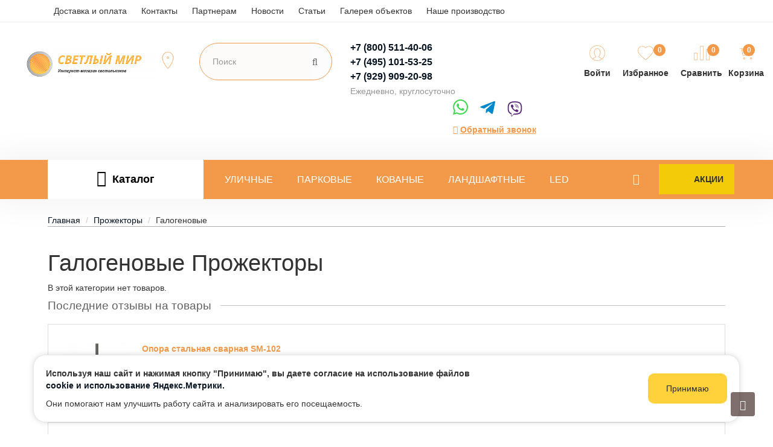

--- FILE ---
content_type: text/html; charset=utf-8
request_url: https://www.svet-mir.ru/prozhektory2/galogenovye/
body_size: 76338
content:
<!DOCTYPE html>
<html lang="ru" class="product-category-373_659">
<head>
    <meta charset="UTF-8" />
    <meta name="viewport" content="width=device-width, initial-scale=1">
    <title>Галогеновые прожекторы в Москве: купить в интернет-магазине «Светлый Мир»</title>
    <base href="https://www.svet-mir.ru/" />
        <meta name="description" content="Продажа уличных галогеновых прожекторов в Москве по привлекательным ценам. Опыт более 15 лет ✔ Свое производство ✔ Сертификаты качества ✔ Скидки до 50% ✔ Бесплатная доставка в интернет-магазине Светлый Мир - ☎ 8 (800) 511-40-06, 8 (495) 101-53-25" />
            <meta property="og:title" content="Галогеновые прожекторы в Москве: купить в интернет-магазине «Светлый Мир»" />
    <meta property="og:type" content="website" />
    <meta property="og:url" content="https://www.svet-mir.ru/prozhektory2/galogenovye/" />
    <meta property="og:image" content="https://www.svet-mir.ru/image/cache/catalog/lampochki/galogenovye%281%29-100x100-60x60.png" />
    <meta property="og:site_name" content="Надежные светильники от интернет-магазина «Светлый Мир»" />
       
        <link href="https://www.svet-mir.ru/prozhektory2/galogenovye/" rel="canonical" />
        <link href="https://www.svet-mir.ru/image/catalog/icon/dizajnbeznazvanija.jpg" rel="icon" />
    
            
        
        
                
        
        
                
    
	<script type="text/javascript">/*! jQuery v2.1.1 | (c) 2005, 2014 jQuery Foundation, Inc. | jquery.org/license */
!function(a,b){"object"==typeof module&&"object"==typeof module.exports?module.exports=a.document?b(a,!0):function(a){if(!a.document)throw new Error("jQuery requires a window with a document");return b(a)}:b(a)}("undefined"!=typeof window?window:this,function(a,b){var c=[],d=c.slice,e=c.concat,f=c.push,g=c.indexOf,h={},i=h.toString,j=h.hasOwnProperty,k={},l=a.document,m="2.1.1",n=function(a,b){return new n.fn.init(a,b)},o=/^[\s\uFEFF\xA0]+|[\s\uFEFF\xA0]+$/g,p=/^-ms-/,q=/-([\da-z])/gi,r=function(a,b){return b.toUpperCase()};n.fn=n.prototype={jquery:m,constructor:n,selector:"",length:0,toArray:function(){return d.call(this)},get:function(a){return null!=a?0>a?this[a+this.length]:this[a]:d.call(this)},pushStack:function(a){var b=n.merge(this.constructor(),a);return b.prevObject=this,b.context=this.context,b},each:function(a,b){return n.each(this,a,b)},map:function(a){return this.pushStack(n.map(this,function(b,c){return a.call(b,c,b)}))},slice:function(){return this.pushStack(d.apply(this,arguments))},first:function(){return this.eq(0)},last:function(){return this.eq(-1)},eq:function(a){var b=this.length,c=+a+(0>a?b:0);return this.pushStack(c>=0&&b>c?[this[c]]:[])},end:function(){return this.prevObject||this.constructor(null)},push:f,sort:c.sort,splice:c.splice},n.extend=n.fn.extend=function(){var a,b,c,d,e,f,g=arguments[0]||{},h=1,i=arguments.length,j=!1;for("boolean"==typeof g&&(j=g,g=arguments[h]||{},h++),"object"==typeof g||n.isFunction(g)||(g={}),h===i&&(g=this,h--);i>h;h++)if(null!=(a=arguments[h]))for(b in a)c=g[b],d=a[b],g!==d&&(j&&d&&(n.isPlainObject(d)||(e=n.isArray(d)))?(e?(e=!1,f=c&&n.isArray(c)?c:[]):f=c&&n.isPlainObject(c)?c:{},g[b]=n.extend(j,f,d)):void 0!==d&&(g[b]=d));return g},n.extend({expando:"jQuery"+(m+Math.random()).replace(/\D/g,""),isReady:!0,error:function(a){throw new Error(a)},noop:function(){},isFunction:function(a){return"function"===n.type(a)},isArray:Array.isArray,isWindow:function(a){return null!=a&&a===a.window},isNumeric:function(a){return!n.isArray(a)&&a-parseFloat(a)>=0},isPlainObject:function(a){return"object"!==n.type(a)||a.nodeType||n.isWindow(a)?!1:a.constructor&&!j.call(a.constructor.prototype,"isPrototypeOf")?!1:!0},isEmptyObject:function(a){var b;for(b in a)return!1;return!0},type:function(a){return null==a?a+"":"object"==typeof a||"function"==typeof a?h[i.call(a)]||"object":typeof a},globalEval:function(a){var b,c=eval;a=n.trim(a),a&&(1===a.indexOf("use strict")?(b=l.createElement("script"),b.text=a,l.head.appendChild(b).parentNode.removeChild(b)):c(a))},camelCase:function(a){return a.replace(p,"ms-").replace(q,r)},nodeName:function(a,b){return a.nodeName&&a.nodeName.toLowerCase()===b.toLowerCase()},each:function(a,b,c){var d,e=0,f=a.length,g=s(a);if(c){if(g){for(;f>e;e++)if(d=b.apply(a[e],c),d===!1)break}else for(e in a)if(d=b.apply(a[e],c),d===!1)break}else if(g){for(;f>e;e++)if(d=b.call(a[e],e,a[e]),d===!1)break}else for(e in a)if(d=b.call(a[e],e,a[e]),d===!1)break;return a},trim:function(a){return null==a?"":(a+"").replace(o,"")},makeArray:function(a,b){var c=b||[];return null!=a&&(s(Object(a))?n.merge(c,"string"==typeof a?[a]:a):f.call(c,a)),c},inArray:function(a,b,c){return null==b?-1:g.call(b,a,c)},merge:function(a,b){for(var c=+b.length,d=0,e=a.length;c>d;d++)a[e++]=b[d];return a.length=e,a},grep:function(a,b,c){for(var d,e=[],f=0,g=a.length,h=!c;g>f;f++)d=!b(a[f],f),d!==h&&e.push(a[f]);return e},map:function(a,b,c){var d,f=0,g=a.length,h=s(a),i=[];if(h)for(;g>f;f++)d=b(a[f],f,c),null!=d&&i.push(d);else for(f in a)d=b(a[f],f,c),null!=d&&i.push(d);return e.apply([],i)},guid:1,proxy:function(a,b){var c,e,f;return"string"==typeof b&&(c=a[b],b=a,a=c),n.isFunction(a)?(e=d.call(arguments,2),f=function(){return a.apply(b||this,e.concat(d.call(arguments)))},f.guid=a.guid=a.guid||n.guid++,f):void 0},now:Date.now,support:k}),n.each("Boolean Number String Function Array Date RegExp Object Error".split(" "),function(a,b){h["[object "+b+"]"]=b.toLowerCase()});function s(a){var b=a.length,c=n.type(a);return"function"===c||n.isWindow(a)?!1:1===a.nodeType&&b?!0:"array"===c||0===b||"number"==typeof b&&b>0&&b-1 in a}var t=function(a){var b,c,d,e,f,g,h,i,j,k,l,m,n,o,p,q,r,s,t,u="sizzle"+-new Date,v=a.document,w=0,x=0,y=gb(),z=gb(),A=gb(),B=function(a,b){return a===b&&(l=!0),0},C="undefined",D=1<<31,E={}.hasOwnProperty,F=[],G=F.pop,H=F.push,I=F.push,J=F.slice,K=F.indexOf||function(a){for(var b=0,c=this.length;c>b;b++)if(this[b]===a)return b;return-1},L="checked|selected|async|autofocus|autoplay|controls|defer|disabled|hidden|ismap|loop|multiple|open|readonly|required|scoped",M="[\\x20\\t\\r\\n\\f]",N="(?:\\\\.|[\\w-]|[^\\x00-\\xa0])+",O=N.replace("w","w#"),P="\\["+M+"*("+N+")(?:"+M+"*([*^$|!~]?=)"+M+"*(?:'((?:\\\\.|[^\\\\'])*)'|\"((?:\\\\.|[^\\\\\"])*)\"|("+O+"))|)"+M+"*\\]",Q=":("+N+")(?:\\((('((?:\\\\.|[^\\\\'])*)'|\"((?:\\\\.|[^\\\\\"])*)\")|((?:\\\\.|[^\\\\()[\\]]|"+P+")*)|.*)\\)|)",R=new RegExp("^"+M+"+|((?:^|[^\\\\])(?:\\\\.)*)"+M+"+$","g"),S=new RegExp("^"+M+"*,"+M+"*"),T=new RegExp("^"+M+"*([>+~]|"+M+")"+M+"*"),U=new RegExp("="+M+"*([^\\]'\"]*?)"+M+"*\\]","g"),V=new RegExp(Q),W=new RegExp("^"+O+"$"),X={ID:new RegExp("^#("+N+")"),CLASS:new RegExp("^\\.("+N+")"),TAG:new RegExp("^("+N.replace("w","w*")+")"),ATTR:new RegExp("^"+P),PSEUDO:new RegExp("^"+Q),CHILD:new RegExp("^:(only|first|last|nth|nth-last)-(child|of-type)(?:\\("+M+"*(even|odd|(([+-]|)(\\d*)n|)"+M+"*(?:([+-]|)"+M+"*(\\d+)|))"+M+"*\\)|)","i"),bool:new RegExp("^(?:"+L+")$","i"),needsContext:new RegExp("^"+M+"*[>+~]|:(even|odd|eq|gt|lt|nth|first|last)(?:\\("+M+"*((?:-\\d)?\\d*)"+M+"*\\)|)(?=[^-]|$)","i")},Y=/^(?:input|select|textarea|button)$/i,Z=/^h\d$/i,$=/^[^{]+\{\s*\[native \w/,_=/^(?:#([\w-]+)|(\w+)|\.([\w-]+))$/,ab=/[+~]/,bb=/'|\\/g,cb=new RegExp("\\\\([\\da-f]{1,6}"+M+"?|("+M+")|.)","ig"),db=function(a,b,c){var d="0x"+b-65536;return d!==d||c?b:0>d?String.fromCharCode(d+65536):String.fromCharCode(d>>10|55296,1023&d|56320)};try{I.apply(F=J.call(v.childNodes),v.childNodes),F[v.childNodes.length].nodeType}catch(eb){I={apply:F.length?function(a,b){H.apply(a,J.call(b))}:function(a,b){var c=a.length,d=0;while(a[c++]=b[d++]);a.length=c-1}}}function fb(a,b,d,e){var f,h,j,k,l,o,r,s,w,x;if((b?b.ownerDocument||b:v)!==n&&m(b),b=b||n,d=d||[],!a||"string"!=typeof a)return d;if(1!==(k=b.nodeType)&&9!==k)return[];if(p&&!e){if(f=_.exec(a))if(j=f[1]){if(9===k){if(h=b.getElementById(j),!h||!h.parentNode)return d;if(h.id===j)return d.push(h),d}else if(b.ownerDocument&&(h=b.ownerDocument.getElementById(j))&&t(b,h)&&h.id===j)return d.push(h),d}else{if(f[2])return I.apply(d,b.getElementsByTagName(a)),d;if((j=f[3])&&c.getElementsByClassName&&b.getElementsByClassName)return I.apply(d,b.getElementsByClassName(j)),d}if(c.qsa&&(!q||!q.test(a))){if(s=r=u,w=b,x=9===k&&a,1===k&&"object"!==b.nodeName.toLowerCase()){o=g(a),(r=b.getAttribute("id"))?s=r.replace(bb,"\\$&"):b.setAttribute("id",s),s="[id='"+s+"'] ",l=o.length;while(l--)o[l]=s+qb(o[l]);w=ab.test(a)&&ob(b.parentNode)||b,x=o.join(",")}if(x)try{return I.apply(d,w.querySelectorAll(x)),d}catch(y){}finally{r||b.removeAttribute("id")}}}return i(a.replace(R,"$1"),b,d,e)}function gb(){var a=[];function b(c,e){return a.push(c+" ")>d.cacheLength&&delete b[a.shift()],b[c+" "]=e}return b}function hb(a){return a[u]=!0,a}function ib(a){var b=n.createElement("div");try{return!!a(b)}catch(c){return!1}finally{b.parentNode&&b.parentNode.removeChild(b),b=null}}function jb(a,b){var c=a.split("|"),e=a.length;while(e--)d.attrHandle[c[e]]=b}function kb(a,b){var c=b&&a,d=c&&1===a.nodeType&&1===b.nodeType&&(~b.sourceIndex||D)-(~a.sourceIndex||D);if(d)return d;if(c)while(c=c.nextSibling)if(c===b)return-1;return a?1:-1}function lb(a){return function(b){var c=b.nodeName.toLowerCase();return"input"===c&&b.type===a}}function mb(a){return function(b){var c=b.nodeName.toLowerCase();return("input"===c||"button"===c)&&b.type===a}}function nb(a){return hb(function(b){return b=+b,hb(function(c,d){var e,f=a([],c.length,b),g=f.length;while(g--)c[e=f[g]]&&(c[e]=!(d[e]=c[e]))})})}function ob(a){return a&&typeof a.getElementsByTagName!==C&&a}c=fb.support={},f=fb.isXML=function(a){var b=a&&(a.ownerDocument||a).documentElement;return b?"HTML"!==b.nodeName:!1},m=fb.setDocument=function(a){var b,e=a?a.ownerDocument||a:v,g=e.defaultView;return e!==n&&9===e.nodeType&&e.documentElement?(n=e,o=e.documentElement,p=!f(e),g&&g!==g.top&&(g.addEventListener?g.addEventListener("unload",function(){m()},!1):g.attachEvent&&g.attachEvent("onunload",function(){m()})),c.attributes=ib(function(a){return a.className="i",!a.getAttribute("className")}),c.getElementsByTagName=ib(function(a){return a.appendChild(e.createComment("")),!a.getElementsByTagName("*").length}),c.getElementsByClassName=$.test(e.getElementsByClassName)&&ib(function(a){return a.innerHTML="<div class='a'></div><div class='a i'></div>",a.firstChild.className="i",2===a.getElementsByClassName("i").length}),c.getById=ib(function(a){return o.appendChild(a).id=u,!e.getElementsByName||!e.getElementsByName(u).length}),c.getById?(d.find.ID=function(a,b){if(typeof b.getElementById!==C&&p){var c=b.getElementById(a);return c&&c.parentNode?[c]:[]}},d.filter.ID=function(a){var b=a.replace(cb,db);return function(a){return a.getAttribute("id")===b}}):(delete d.find.ID,d.filter.ID=function(a){var b=a.replace(cb,db);return function(a){var c=typeof a.getAttributeNode!==C&&a.getAttributeNode("id");return c&&c.value===b}}),d.find.TAG=c.getElementsByTagName?function(a,b){return typeof b.getElementsByTagName!==C?b.getElementsByTagName(a):void 0}:function(a,b){var c,d=[],e=0,f=b.getElementsByTagName(a);if("*"===a){while(c=f[e++])1===c.nodeType&&d.push(c);return d}return f},d.find.CLASS=c.getElementsByClassName&&function(a,b){return typeof b.getElementsByClassName!==C&&p?b.getElementsByClassName(a):void 0},r=[],q=[],(c.qsa=$.test(e.querySelectorAll))&&(ib(function(a){a.innerHTML="<select msallowclip=''><option selected=''></option></select>",a.querySelectorAll("[msallowclip^='']").length&&q.push("[*^$]="+M+"*(?:''|\"\")"),a.querySelectorAll("[selected]").length||q.push("\\["+M+"*(?:value|"+L+")"),a.querySelectorAll(":checked").length||q.push(":checked")}),ib(function(a){var b=e.createElement("input");b.setAttribute("type","hidden"),a.appendChild(b).setAttribute("name","D"),a.querySelectorAll("[name=d]").length&&q.push("name"+M+"*[*^$|!~]?="),a.querySelectorAll(":enabled").length||q.push(":enabled",":disabled"),a.querySelectorAll("*,:x"),q.push(",.*:")})),(c.matchesSelector=$.test(s=o.matches||o.webkitMatchesSelector||o.mozMatchesSelector||o.oMatchesSelector||o.msMatchesSelector))&&ib(function(a){c.disconnectedMatch=s.call(a,"div"),s.call(a,"[s!='']:x"),r.push("!=",Q)}),q=q.length&&new RegExp(q.join("|")),r=r.length&&new RegExp(r.join("|")),b=$.test(o.compareDocumentPosition),t=b||$.test(o.contains)?function(a,b){var c=9===a.nodeType?a.documentElement:a,d=b&&b.parentNode;return a===d||!(!d||1!==d.nodeType||!(c.contains?c.contains(d):a.compareDocumentPosition&&16&a.compareDocumentPosition(d)))}:function(a,b){if(b)while(b=b.parentNode)if(b===a)return!0;return!1},B=b?function(a,b){if(a===b)return l=!0,0;var d=!a.compareDocumentPosition-!b.compareDocumentPosition;return d?d:(d=(a.ownerDocument||a)===(b.ownerDocument||b)?a.compareDocumentPosition(b):1,1&d||!c.sortDetached&&b.compareDocumentPosition(a)===d?a===e||a.ownerDocument===v&&t(v,a)?-1:b===e||b.ownerDocument===v&&t(v,b)?1:k?K.call(k,a)-K.call(k,b):0:4&d?-1:1)}:function(a,b){if(a===b)return l=!0,0;var c,d=0,f=a.parentNode,g=b.parentNode,h=[a],i=[b];if(!f||!g)return a===e?-1:b===e?1:f?-1:g?1:k?K.call(k,a)-K.call(k,b):0;if(f===g)return kb(a,b);c=a;while(c=c.parentNode)h.unshift(c);c=b;while(c=c.parentNode)i.unshift(c);while(h[d]===i[d])d++;return d?kb(h[d],i[d]):h[d]===v?-1:i[d]===v?1:0},e):n},fb.matches=function(a,b){return fb(a,null,null,b)},fb.matchesSelector=function(a,b){if((a.ownerDocument||a)!==n&&m(a),b=b.replace(U,"='$1']"),!(!c.matchesSelector||!p||r&&r.test(b)||q&&q.test(b)))try{var d=s.call(a,b);if(d||c.disconnectedMatch||a.document&&11!==a.document.nodeType)return d}catch(e){}return fb(b,n,null,[a]).length>0},fb.contains=function(a,b){return(a.ownerDocument||a)!==n&&m(a),t(a,b)},fb.attr=function(a,b){(a.ownerDocument||a)!==n&&m(a);var e=d.attrHandle[b.toLowerCase()],f=e&&E.call(d.attrHandle,b.toLowerCase())?e(a,b,!p):void 0;return void 0!==f?f:c.attributes||!p?a.getAttribute(b):(f=a.getAttributeNode(b))&&f.specified?f.value:null},fb.error=function(a){throw new Error("Syntax error, unrecognized expression: "+a)},fb.uniqueSort=function(a){var b,d=[],e=0,f=0;if(l=!c.detectDuplicates,k=!c.sortStable&&a.slice(0),a.sort(B),l){while(b=a[f++])b===a[f]&&(e=d.push(f));while(e--)a.splice(d[e],1)}return k=null,a},e=fb.getText=function(a){var b,c="",d=0,f=a.nodeType;if(f){if(1===f||9===f||11===f){if("string"==typeof a.textContent)return a.textContent;for(a=a.firstChild;a;a=a.nextSibling)c+=e(a)}else if(3===f||4===f)return a.nodeValue}else while(b=a[d++])c+=e(b);return c},d=fb.selectors={cacheLength:50,createPseudo:hb,match:X,attrHandle:{},find:{},relative:{">":{dir:"parentNode",first:!0}," ":{dir:"parentNode"},"+":{dir:"previousSibling",first:!0},"~":{dir:"previousSibling"}},preFilter:{ATTR:function(a){return a[1]=a[1].replace(cb,db),a[3]=(a[3]||a[4]||a[5]||"").replace(cb,db),"~="===a[2]&&(a[3]=" "+a[3]+" "),a.slice(0,4)},CHILD:function(a){return a[1]=a[1].toLowerCase(),"nth"===a[1].slice(0,3)?(a[3]||fb.error(a[0]),a[4]=+(a[4]?a[5]+(a[6]||1):2*("even"===a[3]||"odd"===a[3])),a[5]=+(a[7]+a[8]||"odd"===a[3])):a[3]&&fb.error(a[0]),a},PSEUDO:function(a){var b,c=!a[6]&&a[2];return X.CHILD.test(a[0])?null:(a[3]?a[2]=a[4]||a[5]||"":c&&V.test(c)&&(b=g(c,!0))&&(b=c.indexOf(")",c.length-b)-c.length)&&(a[0]=a[0].slice(0,b),a[2]=c.slice(0,b)),a.slice(0,3))}},filter:{TAG:function(a){var b=a.replace(cb,db).toLowerCase();return"*"===a?function(){return!0}:function(a){return a.nodeName&&a.nodeName.toLowerCase()===b}},CLASS:function(a){var b=y[a+" "];return b||(b=new RegExp("(^|"+M+")"+a+"("+M+"|$)"))&&y(a,function(a){return b.test("string"==typeof a.className&&a.className||typeof a.getAttribute!==C&&a.getAttribute("class")||"")})},ATTR:function(a,b,c){return function(d){var e=fb.attr(d,a);return null==e?"!="===b:b?(e+="","="===b?e===c:"!="===b?e!==c:"^="===b?c&&0===e.indexOf(c):"*="===b?c&&e.indexOf(c)>-1:"$="===b?c&&e.slice(-c.length)===c:"~="===b?(" "+e+" ").indexOf(c)>-1:"|="===b?e===c||e.slice(0,c.length+1)===c+"-":!1):!0}},CHILD:function(a,b,c,d,e){var f="nth"!==a.slice(0,3),g="last"!==a.slice(-4),h="of-type"===b;return 1===d&&0===e?function(a){return!!a.parentNode}:function(b,c,i){var j,k,l,m,n,o,p=f!==g?"nextSibling":"previousSibling",q=b.parentNode,r=h&&b.nodeName.toLowerCase(),s=!i&&!h;if(q){if(f){while(p){l=b;while(l=l[p])if(h?l.nodeName.toLowerCase()===r:1===l.nodeType)return!1;o=p="only"===a&&!o&&"nextSibling"}return!0}if(o=[g?q.firstChild:q.lastChild],g&&s){k=q[u]||(q[u]={}),j=k[a]||[],n=j[0]===w&&j[1],m=j[0]===w&&j[2],l=n&&q.childNodes[n];while(l=++n&&l&&l[p]||(m=n=0)||o.pop())if(1===l.nodeType&&++m&&l===b){k[a]=[w,n,m];break}}else if(s&&(j=(b[u]||(b[u]={}))[a])&&j[0]===w)m=j[1];else while(l=++n&&l&&l[p]||(m=n=0)||o.pop())if((h?l.nodeName.toLowerCase()===r:1===l.nodeType)&&++m&&(s&&((l[u]||(l[u]={}))[a]=[w,m]),l===b))break;return m-=e,m===d||m%d===0&&m/d>=0}}},PSEUDO:function(a,b){var c,e=d.pseudos[a]||d.setFilters[a.toLowerCase()]||fb.error("unsupported pseudo: "+a);return e[u]?e(b):e.length>1?(c=[a,a,"",b],d.setFilters.hasOwnProperty(a.toLowerCase())?hb(function(a,c){var d,f=e(a,b),g=f.length;while(g--)d=K.call(a,f[g]),a[d]=!(c[d]=f[g])}):function(a){return e(a,0,c)}):e}},pseudos:{not:hb(function(a){var b=[],c=[],d=h(a.replace(R,"$1"));return d[u]?hb(function(a,b,c,e){var f,g=d(a,null,e,[]),h=a.length;while(h--)(f=g[h])&&(a[h]=!(b[h]=f))}):function(a,e,f){return b[0]=a,d(b,null,f,c),!c.pop()}}),has:hb(function(a){return function(b){return fb(a,b).length>0}}),contains:hb(function(a){return function(b){return(b.textContent||b.innerText||e(b)).indexOf(a)>-1}}),lang:hb(function(a){return W.test(a||"")||fb.error("unsupported lang: "+a),a=a.replace(cb,db).toLowerCase(),function(b){var c;do if(c=p?b.lang:b.getAttribute("xml:lang")||b.getAttribute("lang"))return c=c.toLowerCase(),c===a||0===c.indexOf(a+"-");while((b=b.parentNode)&&1===b.nodeType);return!1}}),target:function(b){var c=a.location&&a.location.hash;return c&&c.slice(1)===b.id},root:function(a){return a===o},focus:function(a){return a===n.activeElement&&(!n.hasFocus||n.hasFocus())&&!!(a.type||a.href||~a.tabIndex)},enabled:function(a){return a.disabled===!1},disabled:function(a){return a.disabled===!0},checked:function(a){var b=a.nodeName.toLowerCase();return"input"===b&&!!a.checked||"option"===b&&!!a.selected},selected:function(a){return a.parentNode&&a.parentNode.selectedIndex,a.selected===!0},empty:function(a){for(a=a.firstChild;a;a=a.nextSibling)if(a.nodeType<6)return!1;return!0},parent:function(a){return!d.pseudos.empty(a)},header:function(a){return Z.test(a.nodeName)},input:function(a){return Y.test(a.nodeName)},button:function(a){var b=a.nodeName.toLowerCase();return"input"===b&&"button"===a.type||"button"===b},text:function(a){var b;return"input"===a.nodeName.toLowerCase()&&"text"===a.type&&(null==(b=a.getAttribute("type"))||"text"===b.toLowerCase())},first:nb(function(){return[0]}),last:nb(function(a,b){return[b-1]}),eq:nb(function(a,b,c){return[0>c?c+b:c]}),even:nb(function(a,b){for(var c=0;b>c;c+=2)a.push(c);return a}),odd:nb(function(a,b){for(var c=1;b>c;c+=2)a.push(c);return a}),lt:nb(function(a,b,c){for(var d=0>c?c+b:c;--d>=0;)a.push(d);return a}),gt:nb(function(a,b,c){for(var d=0>c?c+b:c;++d<b;)a.push(d);return a})}},d.pseudos.nth=d.pseudos.eq;for(b in{radio:!0,checkbox:!0,file:!0,password:!0,image:!0})d.pseudos[b]=lb(b);for(b in{submit:!0,reset:!0})d.pseudos[b]=mb(b);function pb(){}pb.prototype=d.filters=d.pseudos,d.setFilters=new pb,g=fb.tokenize=function(a,b){var c,e,f,g,h,i,j,k=z[a+" "];if(k)return b?0:k.slice(0);h=a,i=[],j=d.preFilter;while(h){(!c||(e=S.exec(h)))&&(e&&(h=h.slice(e[0].length)||h),i.push(f=[])),c=!1,(e=T.exec(h))&&(c=e.shift(),f.push({value:c,type:e[0].replace(R," ")}),h=h.slice(c.length));for(g in d.filter)!(e=X[g].exec(h))||j[g]&&!(e=j[g](e))||(c=e.shift(),f.push({value:c,type:g,matches:e}),h=h.slice(c.length));if(!c)break}return b?h.length:h?fb.error(a):z(a,i).slice(0)};function qb(a){for(var b=0,c=a.length,d="";c>b;b++)d+=a[b].value;return d}function rb(a,b,c){var d=b.dir,e=c&&"parentNode"===d,f=x++;return b.first?function(b,c,f){while(b=b[d])if(1===b.nodeType||e)return a(b,c,f)}:function(b,c,g){var h,i,j=[w,f];if(g){while(b=b[d])if((1===b.nodeType||e)&&a(b,c,g))return!0}else while(b=b[d])if(1===b.nodeType||e){if(i=b[u]||(b[u]={}),(h=i[d])&&h[0]===w&&h[1]===f)return j[2]=h[2];if(i[d]=j,j[2]=a(b,c,g))return!0}}}function sb(a){return a.length>1?function(b,c,d){var e=a.length;while(e--)if(!a[e](b,c,d))return!1;return!0}:a[0]}function tb(a,b,c){for(var d=0,e=b.length;e>d;d++)fb(a,b[d],c);return c}function ub(a,b,c,d,e){for(var f,g=[],h=0,i=a.length,j=null!=b;i>h;h++)(f=a[h])&&(!c||c(f,d,e))&&(g.push(f),j&&b.push(h));return g}function vb(a,b,c,d,e,f){return d&&!d[u]&&(d=vb(d)),e&&!e[u]&&(e=vb(e,f)),hb(function(f,g,h,i){var j,k,l,m=[],n=[],o=g.length,p=f||tb(b||"*",h.nodeType?[h]:h,[]),q=!a||!f&&b?p:ub(p,m,a,h,i),r=c?e||(f?a:o||d)?[]:g:q;if(c&&c(q,r,h,i),d){j=ub(r,n),d(j,[],h,i),k=j.length;while(k--)(l=j[k])&&(r[n[k]]=!(q[n[k]]=l))}if(f){if(e||a){if(e){j=[],k=r.length;while(k--)(l=r[k])&&j.push(q[k]=l);e(null,r=[],j,i)}k=r.length;while(k--)(l=r[k])&&(j=e?K.call(f,l):m[k])>-1&&(f[j]=!(g[j]=l))}}else r=ub(r===g?r.splice(o,r.length):r),e?e(null,g,r,i):I.apply(g,r)})}function wb(a){for(var b,c,e,f=a.length,g=d.relative[a[0].type],h=g||d.relative[" "],i=g?1:0,k=rb(function(a){return a===b},h,!0),l=rb(function(a){return K.call(b,a)>-1},h,!0),m=[function(a,c,d){return!g&&(d||c!==j)||((b=c).nodeType?k(a,c,d):l(a,c,d))}];f>i;i++)if(c=d.relative[a[i].type])m=[rb(sb(m),c)];else{if(c=d.filter[a[i].type].apply(null,a[i].matches),c[u]){for(e=++i;f>e;e++)if(d.relative[a[e].type])break;return vb(i>1&&sb(m),i>1&&qb(a.slice(0,i-1).concat({value:" "===a[i-2].type?"*":""})).replace(R,"$1"),c,e>i&&wb(a.slice(i,e)),f>e&&wb(a=a.slice(e)),f>e&&qb(a))}m.push(c)}return sb(m)}function xb(a,b){var c=b.length>0,e=a.length>0,f=function(f,g,h,i,k){var l,m,o,p=0,q="0",r=f&&[],s=[],t=j,u=f||e&&d.find.TAG("*",k),v=w+=null==t?1:Math.random()||.1,x=u.length;for(k&&(j=g!==n&&g);q!==x&&null!=(l=u[q]);q++){if(e&&l){m=0;while(o=a[m++])if(o(l,g,h)){i.push(l);break}k&&(w=v)}c&&((l=!o&&l)&&p--,f&&r.push(l))}if(p+=q,c&&q!==p){m=0;while(o=b[m++])o(r,s,g,h);if(f){if(p>0)while(q--)r[q]||s[q]||(s[q]=G.call(i));s=ub(s)}I.apply(i,s),k&&!f&&s.length>0&&p+b.length>1&&fb.uniqueSort(i)}return k&&(w=v,j=t),r};return c?hb(f):f}return h=fb.compile=function(a,b){var c,d=[],e=[],f=A[a+" "];if(!f){b||(b=g(a)),c=b.length;while(c--)f=wb(b[c]),f[u]?d.push(f):e.push(f);f=A(a,xb(e,d)),f.selector=a}return f},i=fb.select=function(a,b,e,f){var i,j,k,l,m,n="function"==typeof a&&a,o=!f&&g(a=n.selector||a);if(e=e||[],1===o.length){if(j=o[0]=o[0].slice(0),j.length>2&&"ID"===(k=j[0]).type&&c.getById&&9===b.nodeType&&p&&d.relative[j[1].type]){if(b=(d.find.ID(k.matches[0].replace(cb,db),b)||[])[0],!b)return e;n&&(b=b.parentNode),a=a.slice(j.shift().value.length)}i=X.needsContext.test(a)?0:j.length;while(i--){if(k=j[i],d.relative[l=k.type])break;if((m=d.find[l])&&(f=m(k.matches[0].replace(cb,db),ab.test(j[0].type)&&ob(b.parentNode)||b))){if(j.splice(i,1),a=f.length&&qb(j),!a)return I.apply(e,f),e;break}}}return(n||h(a,o))(f,b,!p,e,ab.test(a)&&ob(b.parentNode)||b),e},c.sortStable=u.split("").sort(B).join("")===u,c.detectDuplicates=!!l,m(),c.sortDetached=ib(function(a){return 1&a.compareDocumentPosition(n.createElement("div"))}),ib(function(a){return a.innerHTML="<a href='#'></a>","#"===a.firstChild.getAttribute("href")})||jb("type|href|height|width",function(a,b,c){return c?void 0:a.getAttribute(b,"type"===b.toLowerCase()?1:2)}),c.attributes&&ib(function(a){return a.innerHTML="<input/>",a.firstChild.setAttribute("value",""),""===a.firstChild.getAttribute("value")})||jb("value",function(a,b,c){return c||"input"!==a.nodeName.toLowerCase()?void 0:a.defaultValue}),ib(function(a){return null==a.getAttribute("disabled")})||jb(L,function(a,b,c){var d;return c?void 0:a[b]===!0?b.toLowerCase():(d=a.getAttributeNode(b))&&d.specified?d.value:null}),fb}(a);n.find=t,n.expr=t.selectors,n.expr[":"]=n.expr.pseudos,n.unique=t.uniqueSort,n.text=t.getText,n.isXMLDoc=t.isXML,n.contains=t.contains;var u=n.expr.match.needsContext,v=/^<(\w+)\s*\/?>(?:<\/\1>|)$/,w=/^.[^:#\[\.,]*$/;function x(a,b,c){if(n.isFunction(b))return n.grep(a,function(a,d){return!!b.call(a,d,a)!==c});if(b.nodeType)return n.grep(a,function(a){return a===b!==c});if("string"==typeof b){if(w.test(b))return n.filter(b,a,c);b=n.filter(b,a)}return n.grep(a,function(a){return g.call(b,a)>=0!==c})}n.filter=function(a,b,c){var d=b[0];return c&&(a=":not("+a+")"),1===b.length&&1===d.nodeType?n.find.matchesSelector(d,a)?[d]:[]:n.find.matches(a,n.grep(b,function(a){return 1===a.nodeType}))},n.fn.extend({find:function(a){var b,c=this.length,d=[],e=this;if("string"!=typeof a)return this.pushStack(n(a).filter(function(){for(b=0;c>b;b++)if(n.contains(e[b],this))return!0}));for(b=0;c>b;b++)n.find(a,e[b],d);return d=this.pushStack(c>1?n.unique(d):d),d.selector=this.selector?this.selector+" "+a:a,d},filter:function(a){return this.pushStack(x(this,a||[],!1))},not:function(a){return this.pushStack(x(this,a||[],!0))},is:function(a){return!!x(this,"string"==typeof a&&u.test(a)?n(a):a||[],!1).length}});var y,z=/^(?:\s*(<[\w\W]+>)[^>]*|#([\w-]*))$/,A=n.fn.init=function(a,b){var c,d;if(!a)return this;if("string"==typeof a){if(c="<"===a[0]&&">"===a[a.length-1]&&a.length>=3?[null,a,null]:z.exec(a),!c||!c[1]&&b)return!b||b.jquery?(b||y).find(a):this.constructor(b).find(a);if(c[1]){if(b=b instanceof n?b[0]:b,n.merge(this,n.parseHTML(c[1],b&&b.nodeType?b.ownerDocument||b:l,!0)),v.test(c[1])&&n.isPlainObject(b))for(c in b)n.isFunction(this[c])?this[c](b[c]):this.attr(c,b[c]);return this}return d=l.getElementById(c[2]),d&&d.parentNode&&(this.length=1,this[0]=d),this.context=l,this.selector=a,this}return a.nodeType?(this.context=this[0]=a,this.length=1,this):n.isFunction(a)?"undefined"!=typeof y.ready?y.ready(a):a(n):(void 0!==a.selector&&(this.selector=a.selector,this.context=a.context),n.makeArray(a,this))};A.prototype=n.fn,y=n(l);var B=/^(?:parents|prev(?:Until|All))/,C={children:!0,contents:!0,next:!0,prev:!0};n.extend({dir:function(a,b,c){var d=[],e=void 0!==c;while((a=a[b])&&9!==a.nodeType)if(1===a.nodeType){if(e&&n(a).is(c))break;d.push(a)}return d},sibling:function(a,b){for(var c=[];a;a=a.nextSibling)1===a.nodeType&&a!==b&&c.push(a);return c}}),n.fn.extend({has:function(a){var b=n(a,this),c=b.length;return this.filter(function(){for(var a=0;c>a;a++)if(n.contains(this,b[a]))return!0})},closest:function(a,b){for(var c,d=0,e=this.length,f=[],g=u.test(a)||"string"!=typeof a?n(a,b||this.context):0;e>d;d++)for(c=this[d];c&&c!==b;c=c.parentNode)if(c.nodeType<11&&(g?g.index(c)>-1:1===c.nodeType&&n.find.matchesSelector(c,a))){f.push(c);break}return this.pushStack(f.length>1?n.unique(f):f)},index:function(a){return a?"string"==typeof a?g.call(n(a),this[0]):g.call(this,a.jquery?a[0]:a):this[0]&&this[0].parentNode?this.first().prevAll().length:-1},add:function(a,b){return this.pushStack(n.unique(n.merge(this.get(),n(a,b))))},addBack:function(a){return this.add(null==a?this.prevObject:this.prevObject.filter(a))}});function D(a,b){while((a=a[b])&&1!==a.nodeType);return a}n.each({parent:function(a){var b=a.parentNode;return b&&11!==b.nodeType?b:null},parents:function(a){return n.dir(a,"parentNode")},parentsUntil:function(a,b,c){return n.dir(a,"parentNode",c)},next:function(a){return D(a,"nextSibling")},prev:function(a){return D(a,"previousSibling")},nextAll:function(a){return n.dir(a,"nextSibling")},prevAll:function(a){return n.dir(a,"previousSibling")},nextUntil:function(a,b,c){return n.dir(a,"nextSibling",c)},prevUntil:function(a,b,c){return n.dir(a,"previousSibling",c)},siblings:function(a){return n.sibling((a.parentNode||{}).firstChild,a)},children:function(a){return n.sibling(a.firstChild)},contents:function(a){return a.contentDocument||n.merge([],a.childNodes)}},function(a,b){n.fn[a]=function(c,d){var e=n.map(this,b,c);return"Until"!==a.slice(-5)&&(d=c),d&&"string"==typeof d&&(e=n.filter(d,e)),this.length>1&&(C[a]||n.unique(e),B.test(a)&&e.reverse()),this.pushStack(e)}});var E=/\S+/g,F={};function G(a){var b=F[a]={};return n.each(a.match(E)||[],function(a,c){b[c]=!0}),b}n.Callbacks=function(a){a="string"==typeof a?F[a]||G(a):n.extend({},a);var b,c,d,e,f,g,h=[],i=!a.once&&[],j=function(l){for(b=a.memory&&l,c=!0,g=e||0,e=0,f=h.length,d=!0;h&&f>g;g++)if(h[g].apply(l[0],l[1])===!1&&a.stopOnFalse){b=!1;break}d=!1,h&&(i?i.length&&j(i.shift()):b?h=[]:k.disable())},k={add:function(){if(h){var c=h.length;!function g(b){n.each(b,function(b,c){var d=n.type(c);"function"===d?a.unique&&k.has(c)||h.push(c):c&&c.length&&"string"!==d&&g(c)})}(arguments),d?f=h.length:b&&(e=c,j(b))}return this},remove:function(){return h&&n.each(arguments,function(a,b){var c;while((c=n.inArray(b,h,c))>-1)h.splice(c,1),d&&(f>=c&&f--,g>=c&&g--)}),this},has:function(a){return a?n.inArray(a,h)>-1:!(!h||!h.length)},empty:function(){return h=[],f=0,this},disable:function(){return h=i=b=void 0,this},disabled:function(){return!h},lock:function(){return i=void 0,b||k.disable(),this},locked:function(){return!i},fireWith:function(a,b){return!h||c&&!i||(b=b||[],b=[a,b.slice?b.slice():b],d?i.push(b):j(b)),this},fire:function(){return k.fireWith(this,arguments),this},fired:function(){return!!c}};return k},n.extend({Deferred:function(a){var b=[["resolve","done",n.Callbacks("once memory"),"resolved"],["reject","fail",n.Callbacks("once memory"),"rejected"],["notify","progress",n.Callbacks("memory")]],c="pending",d={state:function(){return c},always:function(){return e.done(arguments).fail(arguments),this},then:function(){var a=arguments;return n.Deferred(function(c){n.each(b,function(b,f){var g=n.isFunction(a[b])&&a[b];e[f[1]](function(){var a=g&&g.apply(this,arguments);a&&n.isFunction(a.promise)?a.promise().done(c.resolve).fail(c.reject).progress(c.notify):c[f[0]+"With"](this===d?c.promise():this,g?[a]:arguments)})}),a=null}).promise()},promise:function(a){return null!=a?n.extend(a,d):d}},e={};return d.pipe=d.then,n.each(b,function(a,f){var g=f[2],h=f[3];d[f[1]]=g.add,h&&g.add(function(){c=h},b[1^a][2].disable,b[2][2].lock),e[f[0]]=function(){return e[f[0]+"With"](this===e?d:this,arguments),this},e[f[0]+"With"]=g.fireWith}),d.promise(e),a&&a.call(e,e),e},when:function(a){var b=0,c=d.call(arguments),e=c.length,f=1!==e||a&&n.isFunction(a.promise)?e:0,g=1===f?a:n.Deferred(),h=function(a,b,c){return function(e){b[a]=this,c[a]=arguments.length>1?d.call(arguments):e,c===i?g.notifyWith(b,c):--f||g.resolveWith(b,c)}},i,j,k;if(e>1)for(i=new Array(e),j=new Array(e),k=new Array(e);e>b;b++)c[b]&&n.isFunction(c[b].promise)?c[b].promise().done(h(b,k,c)).fail(g.reject).progress(h(b,j,i)):--f;return f||g.resolveWith(k,c),g.promise()}});var H;n.fn.ready=function(a){return n.ready.promise().done(a),this},n.extend({isReady:!1,readyWait:1,holdReady:function(a){a?n.readyWait++:n.ready(!0)},ready:function(a){(a===!0?--n.readyWait:n.isReady)||(n.isReady=!0,a!==!0&&--n.readyWait>0||(H.resolveWith(l,[n]),n.fn.triggerHandler&&(n(l).triggerHandler("ready"),n(l).off("ready"))))}});function I(){l.removeEventListener("DOMContentLoaded",I,!1),a.removeEventListener("load",I,!1),n.ready()}n.ready.promise=function(b){return H||(H=n.Deferred(),"complete"===l.readyState?setTimeout(n.ready):(l.addEventListener("DOMContentLoaded",I,!1),a.addEventListener("load",I,!1))),H.promise(b)},n.ready.promise();var J=n.access=function(a,b,c,d,e,f,g){var h=0,i=a.length,j=null==c;if("object"===n.type(c)){e=!0;for(h in c)n.access(a,b,h,c[h],!0,f,g)}else if(void 0!==d&&(e=!0,n.isFunction(d)||(g=!0),j&&(g?(b.call(a,d),b=null):(j=b,b=function(a,b,c){return j.call(n(a),c)})),b))for(;i>h;h++)b(a[h],c,g?d:d.call(a[h],h,b(a[h],c)));return e?a:j?b.call(a):i?b(a[0],c):f};n.acceptData=function(a){return 1===a.nodeType||9===a.nodeType||!+a.nodeType};function K(){Object.defineProperty(this.cache={},0,{get:function(){return{}}}),this.expando=n.expando+Math.random()}K.uid=1,K.accepts=n.acceptData,K.prototype={key:function(a){if(!K.accepts(a))return 0;var b={},c=a[this.expando];if(!c){c=K.uid++;try{b[this.expando]={value:c},Object.defineProperties(a,b)}catch(d){b[this.expando]=c,n.extend(a,b)}}return this.cache[c]||(this.cache[c]={}),c},set:function(a,b,c){var d,e=this.key(a),f=this.cache[e];if("string"==typeof b)f[b]=c;else if(n.isEmptyObject(f))n.extend(this.cache[e],b);else for(d in b)f[d]=b[d];return f},get:function(a,b){var c=this.cache[this.key(a)];return void 0===b?c:c[b]},access:function(a,b,c){var d;return void 0===b||b&&"string"==typeof b&&void 0===c?(d=this.get(a,b),void 0!==d?d:this.get(a,n.camelCase(b))):(this.set(a,b,c),void 0!==c?c:b)},remove:function(a,b){var c,d,e,f=this.key(a),g=this.cache[f];if(void 0===b)this.cache[f]={};else{n.isArray(b)?d=b.concat(b.map(n.camelCase)):(e=n.camelCase(b),b in g?d=[b,e]:(d=e,d=d in g?[d]:d.match(E)||[])),c=d.length;while(c--)delete g[d[c]]}},hasData:function(a){return!n.isEmptyObject(this.cache[a[this.expando]]||{})},discard:function(a){a[this.expando]&&delete this.cache[a[this.expando]]}};var L=new K,M=new K,N=/^(?:\{[\w\W]*\}|\[[\w\W]*\])$/,O=/([A-Z])/g;function P(a,b,c){var d;if(void 0===c&&1===a.nodeType)if(d="data-"+b.replace(O,"-$1").toLowerCase(),c=a.getAttribute(d),"string"==typeof c){try{c="true"===c?!0:"false"===c?!1:"null"===c?null:+c+""===c?+c:N.test(c)?n.parseJSON(c):c}catch(e){}M.set(a,b,c)}else c=void 0;return c}n.extend({hasData:function(a){return M.hasData(a)||L.hasData(a)},data:function(a,b,c){return M.access(a,b,c)},removeData:function(a,b){M.remove(a,b)
},_data:function(a,b,c){return L.access(a,b,c)},_removeData:function(a,b){L.remove(a,b)}}),n.fn.extend({data:function(a,b){var c,d,e,f=this[0],g=f&&f.attributes;if(void 0===a){if(this.length&&(e=M.get(f),1===f.nodeType&&!L.get(f,"hasDataAttrs"))){c=g.length;while(c--)g[c]&&(d=g[c].name,0===d.indexOf("data-")&&(d=n.camelCase(d.slice(5)),P(f,d,e[d])));L.set(f,"hasDataAttrs",!0)}return e}return"object"==typeof a?this.each(function(){M.set(this,a)}):J(this,function(b){var c,d=n.camelCase(a);if(f&&void 0===b){if(c=M.get(f,a),void 0!==c)return c;if(c=M.get(f,d),void 0!==c)return c;if(c=P(f,d,void 0),void 0!==c)return c}else this.each(function(){var c=M.get(this,d);M.set(this,d,b),-1!==a.indexOf("-")&&void 0!==c&&M.set(this,a,b)})},null,b,arguments.length>1,null,!0)},removeData:function(a){return this.each(function(){M.remove(this,a)})}}),n.extend({queue:function(a,b,c){var d;return a?(b=(b||"fx")+"queue",d=L.get(a,b),c&&(!d||n.isArray(c)?d=L.access(a,b,n.makeArray(c)):d.push(c)),d||[]):void 0},dequeue:function(a,b){b=b||"fx";var c=n.queue(a,b),d=c.length,e=c.shift(),f=n._queueHooks(a,b),g=function(){n.dequeue(a,b)};"inprogress"===e&&(e=c.shift(),d--),e&&("fx"===b&&c.unshift("inprogress"),delete f.stop,e.call(a,g,f)),!d&&f&&f.empty.fire()},_queueHooks:function(a,b){var c=b+"queueHooks";return L.get(a,c)||L.access(a,c,{empty:n.Callbacks("once memory").add(function(){L.remove(a,[b+"queue",c])})})}}),n.fn.extend({queue:function(a,b){var c=2;return"string"!=typeof a&&(b=a,a="fx",c--),arguments.length<c?n.queue(this[0],a):void 0===b?this:this.each(function(){var c=n.queue(this,a,b);n._queueHooks(this,a),"fx"===a&&"inprogress"!==c[0]&&n.dequeue(this,a)})},dequeue:function(a){return this.each(function(){n.dequeue(this,a)})},clearQueue:function(a){return this.queue(a||"fx",[])},promise:function(a,b){var c,d=1,e=n.Deferred(),f=this,g=this.length,h=function(){--d||e.resolveWith(f,[f])};"string"!=typeof a&&(b=a,a=void 0),a=a||"fx";while(g--)c=L.get(f[g],a+"queueHooks"),c&&c.empty&&(d++,c.empty.add(h));return h(),e.promise(b)}});var Q=/[+-]?(?:\d*\.|)\d+(?:[eE][+-]?\d+|)/.source,R=["Top","Right","Bottom","Left"],S=function(a,b){return a=b||a,"none"===n.css(a,"display")||!n.contains(a.ownerDocument,a)},T=/^(?:checkbox|radio)$/i;!function(){var a=l.createDocumentFragment(),b=a.appendChild(l.createElement("div")),c=l.createElement("input");c.setAttribute("type","radio"),c.setAttribute("checked","checked"),c.setAttribute("name","t"),b.appendChild(c),k.checkClone=b.cloneNode(!0).cloneNode(!0).lastChild.checked,b.innerHTML="<textarea>x</textarea>",k.noCloneChecked=!!b.cloneNode(!0).lastChild.defaultValue}();var U="undefined";k.focusinBubbles="onfocusin"in a;var V=/^key/,W=/^(?:mouse|pointer|contextmenu)|click/,X=/^(?:focusinfocus|focusoutblur)$/,Y=/^([^.]*)(?:\.(.+)|)$/;function Z(){return!0}function $(){return!1}function _(){try{return l.activeElement}catch(a){}}n.event={global:{},add:function(a,b,c,d,e){var f,g,h,i,j,k,l,m,o,p,q,r=L.get(a);if(r){c.handler&&(f=c,c=f.handler,e=f.selector),c.guid||(c.guid=n.guid++),(i=r.events)||(i=r.events={}),(g=r.handle)||(g=r.handle=function(b){return typeof n!==U&&n.event.triggered!==b.type?n.event.dispatch.apply(a,arguments):void 0}),b=(b||"").match(E)||[""],j=b.length;while(j--)h=Y.exec(b[j])||[],o=q=h[1],p=(h[2]||"").split(".").sort(),o&&(l=n.event.special[o]||{},o=(e?l.delegateType:l.bindType)||o,l=n.event.special[o]||{},k=n.extend({type:o,origType:q,data:d,handler:c,guid:c.guid,selector:e,needsContext:e&&n.expr.match.needsContext.test(e),namespace:p.join(".")},f),(m=i[o])||(m=i[o]=[],m.delegateCount=0,l.setup&&l.setup.call(a,d,p,g)!==!1||a.addEventListener&&a.addEventListener(o,g,!1)),l.add&&(l.add.call(a,k),k.handler.guid||(k.handler.guid=c.guid)),e?m.splice(m.delegateCount++,0,k):m.push(k),n.event.global[o]=!0)}},remove:function(a,b,c,d,e){var f,g,h,i,j,k,l,m,o,p,q,r=L.hasData(a)&&L.get(a);if(r&&(i=r.events)){b=(b||"").match(E)||[""],j=b.length;while(j--)if(h=Y.exec(b[j])||[],o=q=h[1],p=(h[2]||"").split(".").sort(),o){l=n.event.special[o]||{},o=(d?l.delegateType:l.bindType)||o,m=i[o]||[],h=h[2]&&new RegExp("(^|\\.)"+p.join("\\.(?:.*\\.|)")+"(\\.|$)"),g=f=m.length;while(f--)k=m[f],!e&&q!==k.origType||c&&c.guid!==k.guid||h&&!h.test(k.namespace)||d&&d!==k.selector&&("**"!==d||!k.selector)||(m.splice(f,1),k.selector&&m.delegateCount--,l.remove&&l.remove.call(a,k));g&&!m.length&&(l.teardown&&l.teardown.call(a,p,r.handle)!==!1||n.removeEvent(a,o,r.handle),delete i[o])}else for(o in i)n.event.remove(a,o+b[j],c,d,!0);n.isEmptyObject(i)&&(delete r.handle,L.remove(a,"events"))}},trigger:function(b,c,d,e){var f,g,h,i,k,m,o,p=[d||l],q=j.call(b,"type")?b.type:b,r=j.call(b,"namespace")?b.namespace.split("."):[];if(g=h=d=d||l,3!==d.nodeType&&8!==d.nodeType&&!X.test(q+n.event.triggered)&&(q.indexOf(".")>=0&&(r=q.split("."),q=r.shift(),r.sort()),k=q.indexOf(":")<0&&"on"+q,b=b[n.expando]?b:new n.Event(q,"object"==typeof b&&b),b.isTrigger=e?2:3,b.namespace=r.join("."),b.namespace_re=b.namespace?new RegExp("(^|\\.)"+r.join("\\.(?:.*\\.|)")+"(\\.|$)"):null,b.result=void 0,b.target||(b.target=d),c=null==c?[b]:n.makeArray(c,[b]),o=n.event.special[q]||{},e||!o.trigger||o.trigger.apply(d,c)!==!1)){if(!e&&!o.noBubble&&!n.isWindow(d)){for(i=o.delegateType||q,X.test(i+q)||(g=g.parentNode);g;g=g.parentNode)p.push(g),h=g;h===(d.ownerDocument||l)&&p.push(h.defaultView||h.parentWindow||a)}f=0;while((g=p[f++])&&!b.isPropagationStopped())b.type=f>1?i:o.bindType||q,m=(L.get(g,"events")||{})[b.type]&&L.get(g,"handle"),m&&m.apply(g,c),m=k&&g[k],m&&m.apply&&n.acceptData(g)&&(b.result=m.apply(g,c),b.result===!1&&b.preventDefault());return b.type=q,e||b.isDefaultPrevented()||o._default&&o._default.apply(p.pop(),c)!==!1||!n.acceptData(d)||k&&n.isFunction(d[q])&&!n.isWindow(d)&&(h=d[k],h&&(d[k]=null),n.event.triggered=q,d[q](),n.event.triggered=void 0,h&&(d[k]=h)),b.result}},dispatch:function(a){a=n.event.fix(a);var b,c,e,f,g,h=[],i=d.call(arguments),j=(L.get(this,"events")||{})[a.type]||[],k=n.event.special[a.type]||{};if(i[0]=a,a.delegateTarget=this,!k.preDispatch||k.preDispatch.call(this,a)!==!1){h=n.event.handlers.call(this,a,j),b=0;while((f=h[b++])&&!a.isPropagationStopped()){a.currentTarget=f.elem,c=0;while((g=f.handlers[c++])&&!a.isImmediatePropagationStopped())(!a.namespace_re||a.namespace_re.test(g.namespace))&&(a.handleObj=g,a.data=g.data,e=((n.event.special[g.origType]||{}).handle||g.handler).apply(f.elem,i),void 0!==e&&(a.result=e)===!1&&(a.preventDefault(),a.stopPropagation()))}return k.postDispatch&&k.postDispatch.call(this,a),a.result}},handlers:function(a,b){var c,d,e,f,g=[],h=b.delegateCount,i=a.target;if(h&&i.nodeType&&(!a.button||"click"!==a.type))for(;i!==this;i=i.parentNode||this)if(i.disabled!==!0||"click"!==a.type){for(d=[],c=0;h>c;c++)f=b[c],e=f.selector+" ",void 0===d[e]&&(d[e]=f.needsContext?n(e,this).index(i)>=0:n.find(e,this,null,[i]).length),d[e]&&d.push(f);d.length&&g.push({elem:i,handlers:d})}return h<b.length&&g.push({elem:this,handlers:b.slice(h)}),g},props:"altKey bubbles cancelable ctrlKey currentTarget eventPhase metaKey relatedTarget shiftKey target timeStamp view which".split(" "),fixHooks:{},keyHooks:{props:"char charCode key keyCode".split(" "),filter:function(a,b){return null==a.which&&(a.which=null!=b.charCode?b.charCode:b.keyCode),a}},mouseHooks:{props:"button buttons clientX clientY offsetX offsetY pageX pageY screenX screenY toElement".split(" "),filter:function(a,b){var c,d,e,f=b.button;return null==a.pageX&&null!=b.clientX&&(c=a.target.ownerDocument||l,d=c.documentElement,e=c.body,a.pageX=b.clientX+(d&&d.scrollLeft||e&&e.scrollLeft||0)-(d&&d.clientLeft||e&&e.clientLeft||0),a.pageY=b.clientY+(d&&d.scrollTop||e&&e.scrollTop||0)-(d&&d.clientTop||e&&e.clientTop||0)),a.which||void 0===f||(a.which=1&f?1:2&f?3:4&f?2:0),a}},fix:function(a){if(a[n.expando])return a;var b,c,d,e=a.type,f=a,g=this.fixHooks[e];g||(this.fixHooks[e]=g=W.test(e)?this.mouseHooks:V.test(e)?this.keyHooks:{}),d=g.props?this.props.concat(g.props):this.props,a=new n.Event(f),b=d.length;while(b--)c=d[b],a[c]=f[c];return a.target||(a.target=l),3===a.target.nodeType&&(a.target=a.target.parentNode),g.filter?g.filter(a,f):a},special:{load:{noBubble:!0},focus:{trigger:function(){return this!==_()&&this.focus?(this.focus(),!1):void 0},delegateType:"focusin"},blur:{trigger:function(){return this===_()&&this.blur?(this.blur(),!1):void 0},delegateType:"focusout"},click:{trigger:function(){return"checkbox"===this.type&&this.click&&n.nodeName(this,"input")?(this.click(),!1):void 0},_default:function(a){return n.nodeName(a.target,"a")}},beforeunload:{postDispatch:function(a){void 0!==a.result&&a.originalEvent&&(a.originalEvent.returnValue=a.result)}}},simulate:function(a,b,c,d){var e=n.extend(new n.Event,c,{type:a,isSimulated:!0,originalEvent:{}});d?n.event.trigger(e,null,b):n.event.dispatch.call(b,e),e.isDefaultPrevented()&&c.preventDefault()}},n.removeEvent=function(a,b,c){a.removeEventListener&&a.removeEventListener(b,c,!1)},n.Event=function(a,b){return this instanceof n.Event?(a&&a.type?(this.originalEvent=a,this.type=a.type,this.isDefaultPrevented=a.defaultPrevented||void 0===a.defaultPrevented&&a.returnValue===!1?Z:$):this.type=a,b&&n.extend(this,b),this.timeStamp=a&&a.timeStamp||n.now(),void(this[n.expando]=!0)):new n.Event(a,b)},n.Event.prototype={isDefaultPrevented:$,isPropagationStopped:$,isImmediatePropagationStopped:$,preventDefault:function(){var a=this.originalEvent;this.isDefaultPrevented=Z,a&&a.preventDefault&&a.preventDefault()},stopPropagation:function(){var a=this.originalEvent;this.isPropagationStopped=Z,a&&a.stopPropagation&&a.stopPropagation()},stopImmediatePropagation:function(){var a=this.originalEvent;this.isImmediatePropagationStopped=Z,a&&a.stopImmediatePropagation&&a.stopImmediatePropagation(),this.stopPropagation()}},n.each({mouseenter:"mouseover",mouseleave:"mouseout",pointerenter:"pointerover",pointerleave:"pointerout"},function(a,b){n.event.special[a]={delegateType:b,bindType:b,handle:function(a){var c,d=this,e=a.relatedTarget,f=a.handleObj;return(!e||e!==d&&!n.contains(d,e))&&(a.type=f.origType,c=f.handler.apply(this,arguments),a.type=b),c}}}),k.focusinBubbles||n.each({focus:"focusin",blur:"focusout"},function(a,b){var c=function(a){n.event.simulate(b,a.target,n.event.fix(a),!0)};n.event.special[b]={setup:function(){var d=this.ownerDocument||this,e=L.access(d,b);e||d.addEventListener(a,c,!0),L.access(d,b,(e||0)+1)},teardown:function(){var d=this.ownerDocument||this,e=L.access(d,b)-1;e?L.access(d,b,e):(d.removeEventListener(a,c,!0),L.remove(d,b))}}}),n.fn.extend({on:function(a,b,c,d,e){var f,g;if("object"==typeof a){"string"!=typeof b&&(c=c||b,b=void 0);for(g in a)this.on(g,b,c,a[g],e);return this}if(null==c&&null==d?(d=b,c=b=void 0):null==d&&("string"==typeof b?(d=c,c=void 0):(d=c,c=b,b=void 0)),d===!1)d=$;else if(!d)return this;return 1===e&&(f=d,d=function(a){return n().off(a),f.apply(this,arguments)},d.guid=f.guid||(f.guid=n.guid++)),this.each(function(){n.event.add(this,a,d,c,b)})},one:function(a,b,c,d){return this.on(a,b,c,d,1)},off:function(a,b,c){var d,e;if(a&&a.preventDefault&&a.handleObj)return d=a.handleObj,n(a.delegateTarget).off(d.namespace?d.origType+"."+d.namespace:d.origType,d.selector,d.handler),this;if("object"==typeof a){for(e in a)this.off(e,b,a[e]);return this}return(b===!1||"function"==typeof b)&&(c=b,b=void 0),c===!1&&(c=$),this.each(function(){n.event.remove(this,a,c,b)})},trigger:function(a,b){return this.each(function(){n.event.trigger(a,b,this)})},triggerHandler:function(a,b){var c=this[0];return c?n.event.trigger(a,b,c,!0):void 0}});var ab=/<(?!area|br|col|embed|hr|img|input|link|meta|param)(([\w:]+)[^>]*)\/>/gi,bb=/<([\w:]+)/,cb=/<|&#?\w+;/,db=/<(?:script|style|link)/i,eb=/checked\s*(?:[^=]|=\s*.checked.)/i,fb=/^$|\/(?:java|ecma)script/i,gb=/^true\/(.*)/,hb=/^\s*<!(?:\[CDATA\[|--)|(?:\]\]|--)>\s*$/g,ib={option:[1,"<select multiple='multiple'>","</select>"],thead:[1,"<table>","</table>"],col:[2,"<table><colgroup>","</colgroup></table>"],tr:[2,"<table><tbody>","</tbody></table>"],td:[3,"<table><tbody><tr>","</tr></tbody></table>"],_default:[0,"",""]};ib.optgroup=ib.option,ib.tbody=ib.tfoot=ib.colgroup=ib.caption=ib.thead,ib.th=ib.td;function jb(a,b){return n.nodeName(a,"table")&&n.nodeName(11!==b.nodeType?b:b.firstChild,"tr")?a.getElementsByTagName("tbody")[0]||a.appendChild(a.ownerDocument.createElement("tbody")):a}function kb(a){return a.type=(null!==a.getAttribute("type"))+"/"+a.type,a}function lb(a){var b=gb.exec(a.type);return b?a.type=b[1]:a.removeAttribute("type"),a}function mb(a,b){for(var c=0,d=a.length;d>c;c++)L.set(a[c],"globalEval",!b||L.get(b[c],"globalEval"))}function nb(a,b){var c,d,e,f,g,h,i,j;if(1===b.nodeType){if(L.hasData(a)&&(f=L.access(a),g=L.set(b,f),j=f.events)){delete g.handle,g.events={};for(e in j)for(c=0,d=j[e].length;d>c;c++)n.event.add(b,e,j[e][c])}M.hasData(a)&&(h=M.access(a),i=n.extend({},h),M.set(b,i))}}function ob(a,b){var c=a.getElementsByTagName?a.getElementsByTagName(b||"*"):a.querySelectorAll?a.querySelectorAll(b||"*"):[];return void 0===b||b&&n.nodeName(a,b)?n.merge([a],c):c}function pb(a,b){var c=b.nodeName.toLowerCase();"input"===c&&T.test(a.type)?b.checked=a.checked:("input"===c||"textarea"===c)&&(b.defaultValue=a.defaultValue)}n.extend({clone:function(a,b,c){var d,e,f,g,h=a.cloneNode(!0),i=n.contains(a.ownerDocument,a);if(!(k.noCloneChecked||1!==a.nodeType&&11!==a.nodeType||n.isXMLDoc(a)))for(g=ob(h),f=ob(a),d=0,e=f.length;e>d;d++)pb(f[d],g[d]);if(b)if(c)for(f=f||ob(a),g=g||ob(h),d=0,e=f.length;e>d;d++)nb(f[d],g[d]);else nb(a,h);return g=ob(h,"script"),g.length>0&&mb(g,!i&&ob(a,"script")),h},buildFragment:function(a,b,c,d){for(var e,f,g,h,i,j,k=b.createDocumentFragment(),l=[],m=0,o=a.length;o>m;m++)if(e=a[m],e||0===e)if("object"===n.type(e))n.merge(l,e.nodeType?[e]:e);else if(cb.test(e)){f=f||k.appendChild(b.createElement("div")),g=(bb.exec(e)||["",""])[1].toLowerCase(),h=ib[g]||ib._default,f.innerHTML=h[1]+e.replace(ab,"<$1></$2>")+h[2],j=h[0];while(j--)f=f.lastChild;n.merge(l,f.childNodes),f=k.firstChild,f.textContent=""}else l.push(b.createTextNode(e));k.textContent="",m=0;while(e=l[m++])if((!d||-1===n.inArray(e,d))&&(i=n.contains(e.ownerDocument,e),f=ob(k.appendChild(e),"script"),i&&mb(f),c)){j=0;while(e=f[j++])fb.test(e.type||"")&&c.push(e)}return k},cleanData:function(a){for(var b,c,d,e,f=n.event.special,g=0;void 0!==(c=a[g]);g++){if(n.acceptData(c)&&(e=c[L.expando],e&&(b=L.cache[e]))){if(b.events)for(d in b.events)f[d]?n.event.remove(c,d):n.removeEvent(c,d,b.handle);L.cache[e]&&delete L.cache[e]}delete M.cache[c[M.expando]]}}}),n.fn.extend({text:function(a){return J(this,function(a){return void 0===a?n.text(this):this.empty().each(function(){(1===this.nodeType||11===this.nodeType||9===this.nodeType)&&(this.textContent=a)})},null,a,arguments.length)},append:function(){return this.domManip(arguments,function(a){if(1===this.nodeType||11===this.nodeType||9===this.nodeType){var b=jb(this,a);b.appendChild(a)}})},prepend:function(){return this.domManip(arguments,function(a){if(1===this.nodeType||11===this.nodeType||9===this.nodeType){var b=jb(this,a);b.insertBefore(a,b.firstChild)}})},before:function(){return this.domManip(arguments,function(a){this.parentNode&&this.parentNode.insertBefore(a,this)})},after:function(){return this.domManip(arguments,function(a){this.parentNode&&this.parentNode.insertBefore(a,this.nextSibling)})},remove:function(a,b){for(var c,d=a?n.filter(a,this):this,e=0;null!=(c=d[e]);e++)b||1!==c.nodeType||n.cleanData(ob(c)),c.parentNode&&(b&&n.contains(c.ownerDocument,c)&&mb(ob(c,"script")),c.parentNode.removeChild(c));return this},empty:function(){for(var a,b=0;null!=(a=this[b]);b++)1===a.nodeType&&(n.cleanData(ob(a,!1)),a.textContent="");return this},clone:function(a,b){return a=null==a?!1:a,b=null==b?a:b,this.map(function(){return n.clone(this,a,b)})},html:function(a){return J(this,function(a){var b=this[0]||{},c=0,d=this.length;if(void 0===a&&1===b.nodeType)return b.innerHTML;if("string"==typeof a&&!db.test(a)&&!ib[(bb.exec(a)||["",""])[1].toLowerCase()]){a=a.replace(ab,"<$1></$2>");try{for(;d>c;c++)b=this[c]||{},1===b.nodeType&&(n.cleanData(ob(b,!1)),b.innerHTML=a);b=0}catch(e){}}b&&this.empty().append(a)},null,a,arguments.length)},replaceWith:function(){var a=arguments[0];return this.domManip(arguments,function(b){a=this.parentNode,n.cleanData(ob(this)),a&&a.replaceChild(b,this)}),a&&(a.length||a.nodeType)?this:this.remove()},detach:function(a){return this.remove(a,!0)},domManip:function(a,b){a=e.apply([],a);var c,d,f,g,h,i,j=0,l=this.length,m=this,o=l-1,p=a[0],q=n.isFunction(p);if(q||l>1&&"string"==typeof p&&!k.checkClone&&eb.test(p))return this.each(function(c){var d=m.eq(c);q&&(a[0]=p.call(this,c,d.html())),d.domManip(a,b)});if(l&&(c=n.buildFragment(a,this[0].ownerDocument,!1,this),d=c.firstChild,1===c.childNodes.length&&(c=d),d)){for(f=n.map(ob(c,"script"),kb),g=f.length;l>j;j++)h=c,j!==o&&(h=n.clone(h,!0,!0),g&&n.merge(f,ob(h,"script"))),b.call(this[j],h,j);if(g)for(i=f[f.length-1].ownerDocument,n.map(f,lb),j=0;g>j;j++)h=f[j],fb.test(h.type||"")&&!L.access(h,"globalEval")&&n.contains(i,h)&&(h.src?n._evalUrl&&n._evalUrl(h.src):n.globalEval(h.textContent.replace(hb,"")))}return this}}),n.each({appendTo:"append",prependTo:"prepend",insertBefore:"before",insertAfter:"after",replaceAll:"replaceWith"},function(a,b){n.fn[a]=function(a){for(var c,d=[],e=n(a),g=e.length-1,h=0;g>=h;h++)c=h===g?this:this.clone(!0),n(e[h])[b](c),f.apply(d,c.get());return this.pushStack(d)}});var qb,rb={};function sb(b,c){var d,e=n(c.createElement(b)).appendTo(c.body),f=a.getDefaultComputedStyle&&(d=a.getDefaultComputedStyle(e[0]))?d.display:n.css(e[0],"display");return e.detach(),f}function tb(a){var b=l,c=rb[a];return c||(c=sb(a,b),"none"!==c&&c||(qb=(qb||n("<iframe frameborder='0' width='0' height='0'/>")).appendTo(b.documentElement),b=qb[0].contentDocument,b.write(),b.close(),c=sb(a,b),qb.detach()),rb[a]=c),c}var ub=/^margin/,vb=new RegExp("^("+Q+")(?!px)[a-z%]+$","i"),wb=function(a){return a.ownerDocument.defaultView.getComputedStyle(a,null)};function xb(a,b,c){var d,e,f,g,h=a.style;return c=c||wb(a),c&&(g=c.getPropertyValue(b)||c[b]),c&&(""!==g||n.contains(a.ownerDocument,a)||(g=n.style(a,b)),vb.test(g)&&ub.test(b)&&(d=h.width,e=h.minWidth,f=h.maxWidth,h.minWidth=h.maxWidth=h.width=g,g=c.width,h.width=d,h.minWidth=e,h.maxWidth=f)),void 0!==g?g+"":g}function yb(a,b){return{get:function(){return a()?void delete this.get:(this.get=b).apply(this,arguments)}}}!function(){var b,c,d=l.documentElement,e=l.createElement("div"),f=l.createElement("div");if(f.style){f.style.backgroundClip="content-box",f.cloneNode(!0).style.backgroundClip="",k.clearCloneStyle="content-box"===f.style.backgroundClip,e.style.cssText="border:0;width:0;height:0;top:0;left:-9999px;margin-top:1px;position:absolute",e.appendChild(f);function g(){f.style.cssText="-webkit-box-sizing:border-box;-moz-box-sizing:border-box;box-sizing:border-box;display:block;margin-top:1%;top:1%;border:1px;padding:1px;width:4px;position:absolute",f.innerHTML="",d.appendChild(e);var g=a.getComputedStyle(f,null);b="1%"!==g.top,c="4px"===g.width,d.removeChild(e)}a.getComputedStyle&&n.extend(k,{pixelPosition:function(){return g(),b},boxSizingReliable:function(){return null==c&&g(),c},reliableMarginRight:function(){var b,c=f.appendChild(l.createElement("div"));return c.style.cssText=f.style.cssText="-webkit-box-sizing:content-box;-moz-box-sizing:content-box;box-sizing:content-box;display:block;margin:0;border:0;padding:0",c.style.marginRight=c.style.width="0",f.style.width="1px",d.appendChild(e),b=!parseFloat(a.getComputedStyle(c,null).marginRight),d.removeChild(e),b}})}}(),n.swap=function(a,b,c,d){var e,f,g={};for(f in b)g[f]=a.style[f],a.style[f]=b[f];e=c.apply(a,d||[]);for(f in b)a.style[f]=g[f];return e};var zb=/^(none|table(?!-c[ea]).+)/,Ab=new RegExp("^("+Q+")(.*)$","i"),Bb=new RegExp("^([+-])=("+Q+")","i"),Cb={position:"absolute",visibility:"hidden",display:"block"},Db={letterSpacing:"0",fontWeight:"400"},Eb=["Webkit","O","Moz","ms"];function Fb(a,b){if(b in a)return b;var c=b[0].toUpperCase()+b.slice(1),d=b,e=Eb.length;while(e--)if(b=Eb[e]+c,b in a)return b;return d}function Gb(a,b,c){var d=Ab.exec(b);return d?Math.max(0,d[1]-(c||0))+(d[2]||"px"):b}function Hb(a,b,c,d,e){for(var f=c===(d?"border":"content")?4:"width"===b?1:0,g=0;4>f;f+=2)"margin"===c&&(g+=n.css(a,c+R[f],!0,e)),d?("content"===c&&(g-=n.css(a,"padding"+R[f],!0,e)),"margin"!==c&&(g-=n.css(a,"border"+R[f]+"Width",!0,e))):(g+=n.css(a,"padding"+R[f],!0,e),"padding"!==c&&(g+=n.css(a,"border"+R[f]+"Width",!0,e)));return g}function Ib(a,b,c){var d=!0,e="width"===b?a.offsetWidth:a.offsetHeight,f=wb(a),g="border-box"===n.css(a,"boxSizing",!1,f);if(0>=e||null==e){if(e=xb(a,b,f),(0>e||null==e)&&(e=a.style[b]),vb.test(e))return e;d=g&&(k.boxSizingReliable()||e===a.style[b]),e=parseFloat(e)||0}return e+Hb(a,b,c||(g?"border":"content"),d,f)+"px"}function Jb(a,b){for(var c,d,e,f=[],g=0,h=a.length;h>g;g++)d=a[g],d.style&&(f[g]=L.get(d,"olddisplay"),c=d.style.display,b?(f[g]||"none"!==c||(d.style.display=""),""===d.style.display&&S(d)&&(f[g]=L.access(d,"olddisplay",tb(d.nodeName)))):(e=S(d),"none"===c&&e||L.set(d,"olddisplay",e?c:n.css(d,"display"))));for(g=0;h>g;g++)d=a[g],d.style&&(b&&"none"!==d.style.display&&""!==d.style.display||(d.style.display=b?f[g]||"":"none"));return a}n.extend({cssHooks:{opacity:{get:function(a,b){if(b){var c=xb(a,"opacity");return""===c?"1":c}}}},cssNumber:{columnCount:!0,fillOpacity:!0,flexGrow:!0,flexShrink:!0,fontWeight:!0,lineHeight:!0,opacity:!0,order:!0,orphans:!0,widows:!0,zIndex:!0,zoom:!0},cssProps:{"float":"cssFloat"},style:function(a,b,c,d){if(a&&3!==a.nodeType&&8!==a.nodeType&&a.style){var e,f,g,h=n.camelCase(b),i=a.style;return b=n.cssProps[h]||(n.cssProps[h]=Fb(i,h)),g=n.cssHooks[b]||n.cssHooks[h],void 0===c?g&&"get"in g&&void 0!==(e=g.get(a,!1,d))?e:i[b]:(f=typeof c,"string"===f&&(e=Bb.exec(c))&&(c=(e[1]+1)*e[2]+parseFloat(n.css(a,b)),f="number"),null!=c&&c===c&&("number"!==f||n.cssNumber[h]||(c+="px"),k.clearCloneStyle||""!==c||0!==b.indexOf("background")||(i[b]="inherit"),g&&"set"in g&&void 0===(c=g.set(a,c,d))||(i[b]=c)),void 0)}},css:function(a,b,c,d){var e,f,g,h=n.camelCase(b);return b=n.cssProps[h]||(n.cssProps[h]=Fb(a.style,h)),g=n.cssHooks[b]||n.cssHooks[h],g&&"get"in g&&(e=g.get(a,!0,c)),void 0===e&&(e=xb(a,b,d)),"normal"===e&&b in Db&&(e=Db[b]),""===c||c?(f=parseFloat(e),c===!0||n.isNumeric(f)?f||0:e):e}}),n.each(["height","width"],function(a,b){n.cssHooks[b]={get:function(a,c,d){return c?zb.test(n.css(a,"display"))&&0===a.offsetWidth?n.swap(a,Cb,function(){return Ib(a,b,d)}):Ib(a,b,d):void 0},set:function(a,c,d){var e=d&&wb(a);return Gb(a,c,d?Hb(a,b,d,"border-box"===n.css(a,"boxSizing",!1,e),e):0)}}}),n.cssHooks.marginRight=yb(k.reliableMarginRight,function(a,b){return b?n.swap(a,{display:"inline-block"},xb,[a,"marginRight"]):void 0}),n.each({margin:"",padding:"",border:"Width"},function(a,b){n.cssHooks[a+b]={expand:function(c){for(var d=0,e={},f="string"==typeof c?c.split(" "):[c];4>d;d++)e[a+R[d]+b]=f[d]||f[d-2]||f[0];return e}},ub.test(a)||(n.cssHooks[a+b].set=Gb)}),n.fn.extend({css:function(a,b){return J(this,function(a,b,c){var d,e,f={},g=0;if(n.isArray(b)){for(d=wb(a),e=b.length;e>g;g++)f[b[g]]=n.css(a,b[g],!1,d);return f}return void 0!==c?n.style(a,b,c):n.css(a,b)},a,b,arguments.length>1)},show:function(){return Jb(this,!0)},hide:function(){return Jb(this)},toggle:function(a){return"boolean"==typeof a?a?this.show():this.hide():this.each(function(){S(this)?n(this).show():n(this).hide()})}});function Kb(a,b,c,d,e){return new Kb.prototype.init(a,b,c,d,e)}n.Tween=Kb,Kb.prototype={constructor:Kb,init:function(a,b,c,d,e,f){this.elem=a,this.prop=c,this.easing=e||"swing",this.options=b,this.start=this.now=this.cur(),this.end=d,this.unit=f||(n.cssNumber[c]?"":"px")},cur:function(){var a=Kb.propHooks[this.prop];return a&&a.get?a.get(this):Kb.propHooks._default.get(this)},run:function(a){var b,c=Kb.propHooks[this.prop];return this.pos=b=this.options.duration?n.easing[this.easing](a,this.options.duration*a,0,1,this.options.duration):a,this.now=(this.end-this.start)*b+this.start,this.options.step&&this.options.step.call(this.elem,this.now,this),c&&c.set?c.set(this):Kb.propHooks._default.set(this),this}},Kb.prototype.init.prototype=Kb.prototype,Kb.propHooks={_default:{get:function(a){var b;return null==a.elem[a.prop]||a.elem.style&&null!=a.elem.style[a.prop]?(b=n.css(a.elem,a.prop,""),b&&"auto"!==b?b:0):a.elem[a.prop]},set:function(a){n.fx.step[a.prop]?n.fx.step[a.prop](a):a.elem.style&&(null!=a.elem.style[n.cssProps[a.prop]]||n.cssHooks[a.prop])?n.style(a.elem,a.prop,a.now+a.unit):a.elem[a.prop]=a.now}}},Kb.propHooks.scrollTop=Kb.propHooks.scrollLeft={set:function(a){a.elem.nodeType&&a.elem.parentNode&&(a.elem[a.prop]=a.now)}},n.easing={linear:function(a){return a},swing:function(a){return.5-Math.cos(a*Math.PI)/2}},n.fx=Kb.prototype.init,n.fx.step={};var Lb,Mb,Nb=/^(?:toggle|show|hide)$/,Ob=new RegExp("^(?:([+-])=|)("+Q+")([a-z%]*)$","i"),Pb=/queueHooks$/,Qb=[Vb],Rb={"*":[function(a,b){var c=this.createTween(a,b),d=c.cur(),e=Ob.exec(b),f=e&&e[3]||(n.cssNumber[a]?"":"px"),g=(n.cssNumber[a]||"px"!==f&&+d)&&Ob.exec(n.css(c.elem,a)),h=1,i=20;if(g&&g[3]!==f){f=f||g[3],e=e||[],g=+d||1;do h=h||".5",g/=h,n.style(c.elem,a,g+f);while(h!==(h=c.cur()/d)&&1!==h&&--i)}return e&&(g=c.start=+g||+d||0,c.unit=f,c.end=e[1]?g+(e[1]+1)*e[2]:+e[2]),c}]};function Sb(){return setTimeout(function(){Lb=void 0}),Lb=n.now()}function Tb(a,b){var c,d=0,e={height:a};for(b=b?1:0;4>d;d+=2-b)c=R[d],e["margin"+c]=e["padding"+c]=a;return b&&(e.opacity=e.width=a),e}function Ub(a,b,c){for(var d,e=(Rb[b]||[]).concat(Rb["*"]),f=0,g=e.length;g>f;f++)if(d=e[f].call(c,b,a))return d}function Vb(a,b,c){var d,e,f,g,h,i,j,k,l=this,m={},o=a.style,p=a.nodeType&&S(a),q=L.get(a,"fxshow");c.queue||(h=n._queueHooks(a,"fx"),null==h.unqueued&&(h.unqueued=0,i=h.empty.fire,h.empty.fire=function(){h.unqueued||i()}),h.unqueued++,l.always(function(){l.always(function(){h.unqueued--,n.queue(a,"fx").length||h.empty.fire()})})),1===a.nodeType&&("height"in b||"width"in b)&&(c.overflow=[o.overflow,o.overflowX,o.overflowY],j=n.css(a,"display"),k="none"===j?L.get(a,"olddisplay")||tb(a.nodeName):j,"inline"===k&&"none"===n.css(a,"float")&&(o.display="inline-block")),c.overflow&&(o.overflow="hidden",l.always(function(){o.overflow=c.overflow[0],o.overflowX=c.overflow[1],o.overflowY=c.overflow[2]}));for(d in b)if(e=b[d],Nb.exec(e)){if(delete b[d],f=f||"toggle"===e,e===(p?"hide":"show")){if("show"!==e||!q||void 0===q[d])continue;p=!0}m[d]=q&&q[d]||n.style(a,d)}else j=void 0;if(n.isEmptyObject(m))"inline"===("none"===j?tb(a.nodeName):j)&&(o.display=j);else{q?"hidden"in q&&(p=q.hidden):q=L.access(a,"fxshow",{}),f&&(q.hidden=!p),p?n(a).show():l.done(function(){n(a).hide()}),l.done(function(){var b;L.remove(a,"fxshow");for(b in m)n.style(a,b,m[b])});for(d in m)g=Ub(p?q[d]:0,d,l),d in q||(q[d]=g.start,p&&(g.end=g.start,g.start="width"===d||"height"===d?1:0))}}function Wb(a,b){var c,d,e,f,g;for(c in a)if(d=n.camelCase(c),e=b[d],f=a[c],n.isArray(f)&&(e=f[1],f=a[c]=f[0]),c!==d&&(a[d]=f,delete a[c]),g=n.cssHooks[d],g&&"expand"in g){f=g.expand(f),delete a[d];for(c in f)c in a||(a[c]=f[c],b[c]=e)}else b[d]=e}function Xb(a,b,c){var d,e,f=0,g=Qb.length,h=n.Deferred().always(function(){delete i.elem}),i=function(){if(e)return!1;for(var b=Lb||Sb(),c=Math.max(0,j.startTime+j.duration-b),d=c/j.duration||0,f=1-d,g=0,i=j.tweens.length;i>g;g++)j.tweens[g].run(f);return h.notifyWith(a,[j,f,c]),1>f&&i?c:(h.resolveWith(a,[j]),!1)},j=h.promise({elem:a,props:n.extend({},b),opts:n.extend(!0,{specialEasing:{}},c),originalProperties:b,originalOptions:c,startTime:Lb||Sb(),duration:c.duration,tweens:[],createTween:function(b,c){var d=n.Tween(a,j.opts,b,c,j.opts.specialEasing[b]||j.opts.easing);return j.tweens.push(d),d},stop:function(b){var c=0,d=b?j.tweens.length:0;if(e)return this;for(e=!0;d>c;c++)j.tweens[c].run(1);return b?h.resolveWith(a,[j,b]):h.rejectWith(a,[j,b]),this}}),k=j.props;for(Wb(k,j.opts.specialEasing);g>f;f++)if(d=Qb[f].call(j,a,k,j.opts))return d;return n.map(k,Ub,j),n.isFunction(j.opts.start)&&j.opts.start.call(a,j),n.fx.timer(n.extend(i,{elem:a,anim:j,queue:j.opts.queue})),j.progress(j.opts.progress).done(j.opts.done,j.opts.complete).fail(j.opts.fail).always(j.opts.always)}n.Animation=n.extend(Xb,{tweener:function(a,b){n.isFunction(a)?(b=a,a=["*"]):a=a.split(" ");for(var c,d=0,e=a.length;e>d;d++)c=a[d],Rb[c]=Rb[c]||[],Rb[c].unshift(b)},prefilter:function(a,b){b?Qb.unshift(a):Qb.push(a)}}),n.speed=function(a,b,c){var d=a&&"object"==typeof a?n.extend({},a):{complete:c||!c&&b||n.isFunction(a)&&a,duration:a,easing:c&&b||b&&!n.isFunction(b)&&b};return d.duration=n.fx.off?0:"number"==typeof d.duration?d.duration:d.duration in n.fx.speeds?n.fx.speeds[d.duration]:n.fx.speeds._default,(null==d.queue||d.queue===!0)&&(d.queue="fx"),d.old=d.complete,d.complete=function(){n.isFunction(d.old)&&d.old.call(this),d.queue&&n.dequeue(this,d.queue)},d},n.fn.extend({fadeTo:function(a,b,c,d){return this.filter(S).css("opacity",0).show().end().animate({opacity:b},a,c,d)},animate:function(a,b,c,d){var e=n.isEmptyObject(a),f=n.speed(b,c,d),g=function(){var b=Xb(this,n.extend({},a),f);(e||L.get(this,"finish"))&&b.stop(!0)};return g.finish=g,e||f.queue===!1?this.each(g):this.queue(f.queue,g)},stop:function(a,b,c){var d=function(a){var b=a.stop;delete a.stop,b(c)};return"string"!=typeof a&&(c=b,b=a,a=void 0),b&&a!==!1&&this.queue(a||"fx",[]),this.each(function(){var b=!0,e=null!=a&&a+"queueHooks",f=n.timers,g=L.get(this);if(e)g[e]&&g[e].stop&&d(g[e]);else for(e in g)g[e]&&g[e].stop&&Pb.test(e)&&d(g[e]);for(e=f.length;e--;)f[e].elem!==this||null!=a&&f[e].queue!==a||(f[e].anim.stop(c),b=!1,f.splice(e,1));(b||!c)&&n.dequeue(this,a)})},finish:function(a){return a!==!1&&(a=a||"fx"),this.each(function(){var b,c=L.get(this),d=c[a+"queue"],e=c[a+"queueHooks"],f=n.timers,g=d?d.length:0;for(c.finish=!0,n.queue(this,a,[]),e&&e.stop&&e.stop.call(this,!0),b=f.length;b--;)f[b].elem===this&&f[b].queue===a&&(f[b].anim.stop(!0),f.splice(b,1));for(b=0;g>b;b++)d[b]&&d[b].finish&&d[b].finish.call(this);delete c.finish})}}),n.each(["toggle","show","hide"],function(a,b){var c=n.fn[b];n.fn[b]=function(a,d,e){return null==a||"boolean"==typeof a?c.apply(this,arguments):this.animate(Tb(b,!0),a,d,e)}}),n.each({slideDown:Tb("show"),slideUp:Tb("hide"),slideToggle:Tb("toggle"),fadeIn:{opacity:"show"},fadeOut:{opacity:"hide"},fadeToggle:{opacity:"toggle"}},function(a,b){n.fn[a]=function(a,c,d){return this.animate(b,a,c,d)}}),n.timers=[],n.fx.tick=function(){var a,b=0,c=n.timers;for(Lb=n.now();b<c.length;b++)a=c[b],a()||c[b]!==a||c.splice(b--,1);c.length||n.fx.stop(),Lb=void 0},n.fx.timer=function(a){n.timers.push(a),a()?n.fx.start():n.timers.pop()},n.fx.interval=13,n.fx.start=function(){Mb||(Mb=setInterval(n.fx.tick,n.fx.interval))},n.fx.stop=function(){clearInterval(Mb),Mb=null},n.fx.speeds={slow:600,fast:200,_default:400},n.fn.delay=function(a,b){return a=n.fx?n.fx.speeds[a]||a:a,b=b||"fx",this.queue(b,function(b,c){var d=setTimeout(b,a);c.stop=function(){clearTimeout(d)}})},function(){var a=l.createElement("input"),b=l.createElement("select"),c=b.appendChild(l.createElement("option"));a.type="checkbox",k.checkOn=""!==a.value,k.optSelected=c.selected,b.disabled=!0,k.optDisabled=!c.disabled,a=l.createElement("input"),a.value="t",a.type="radio",k.radioValue="t"===a.value}();var Yb,Zb,$b=n.expr.attrHandle;n.fn.extend({attr:function(a,b){return J(this,n.attr,a,b,arguments.length>1)},removeAttr:function(a){return this.each(function(){n.removeAttr(this,a)})}}),n.extend({attr:function(a,b,c){var d,e,f=a.nodeType;if(a&&3!==f&&8!==f&&2!==f)return typeof a.getAttribute===U?n.prop(a,b,c):(1===f&&n.isXMLDoc(a)||(b=b.toLowerCase(),d=n.attrHooks[b]||(n.expr.match.bool.test(b)?Zb:Yb)),void 0===c?d&&"get"in d&&null!==(e=d.get(a,b))?e:(e=n.find.attr(a,b),null==e?void 0:e):null!==c?d&&"set"in d&&void 0!==(e=d.set(a,c,b))?e:(a.setAttribute(b,c+""),c):void n.removeAttr(a,b))
},removeAttr:function(a,b){var c,d,e=0,f=b&&b.match(E);if(f&&1===a.nodeType)while(c=f[e++])d=n.propFix[c]||c,n.expr.match.bool.test(c)&&(a[d]=!1),a.removeAttribute(c)},attrHooks:{type:{set:function(a,b){if(!k.radioValue&&"radio"===b&&n.nodeName(a,"input")){var c=a.value;return a.setAttribute("type",b),c&&(a.value=c),b}}}}}),Zb={set:function(a,b,c){return b===!1?n.removeAttr(a,c):a.setAttribute(c,c),c}},n.each(n.expr.match.bool.source.match(/\w+/g),function(a,b){var c=$b[b]||n.find.attr;$b[b]=function(a,b,d){var e,f;return d||(f=$b[b],$b[b]=e,e=null!=c(a,b,d)?b.toLowerCase():null,$b[b]=f),e}});var _b=/^(?:input|select|textarea|button)$/i;n.fn.extend({prop:function(a,b){return J(this,n.prop,a,b,arguments.length>1)},removeProp:function(a){return this.each(function(){delete this[n.propFix[a]||a]})}}),n.extend({propFix:{"for":"htmlFor","class":"className"},prop:function(a,b,c){var d,e,f,g=a.nodeType;if(a&&3!==g&&8!==g&&2!==g)return f=1!==g||!n.isXMLDoc(a),f&&(b=n.propFix[b]||b,e=n.propHooks[b]),void 0!==c?e&&"set"in e&&void 0!==(d=e.set(a,c,b))?d:a[b]=c:e&&"get"in e&&null!==(d=e.get(a,b))?d:a[b]},propHooks:{tabIndex:{get:function(a){return a.hasAttribute("tabindex")||_b.test(a.nodeName)||a.href?a.tabIndex:-1}}}}),k.optSelected||(n.propHooks.selected={get:function(a){var b=a.parentNode;return b&&b.parentNode&&b.parentNode.selectedIndex,null}}),n.each(["tabIndex","readOnly","maxLength","cellSpacing","cellPadding","rowSpan","colSpan","useMap","frameBorder","contentEditable"],function(){n.propFix[this.toLowerCase()]=this});var ac=/[\t\r\n\f]/g;n.fn.extend({addClass:function(a){var b,c,d,e,f,g,h="string"==typeof a&&a,i=0,j=this.length;if(n.isFunction(a))return this.each(function(b){n(this).addClass(a.call(this,b,this.className))});if(h)for(b=(a||"").match(E)||[];j>i;i++)if(c=this[i],d=1===c.nodeType&&(c.className?(" "+c.className+" ").replace(ac," "):" ")){f=0;while(e=b[f++])d.indexOf(" "+e+" ")<0&&(d+=e+" ");g=n.trim(d),c.className!==g&&(c.className=g)}return this},removeClass:function(a){var b,c,d,e,f,g,h=0===arguments.length||"string"==typeof a&&a,i=0,j=this.length;if(n.isFunction(a))return this.each(function(b){n(this).removeClass(a.call(this,b,this.className))});if(h)for(b=(a||"").match(E)||[];j>i;i++)if(c=this[i],d=1===c.nodeType&&(c.className?(" "+c.className+" ").replace(ac," "):"")){f=0;while(e=b[f++])while(d.indexOf(" "+e+" ")>=0)d=d.replace(" "+e+" "," ");g=a?n.trim(d):"",c.className!==g&&(c.className=g)}return this},toggleClass:function(a,b){var c=typeof a;return"boolean"==typeof b&&"string"===c?b?this.addClass(a):this.removeClass(a):this.each(n.isFunction(a)?function(c){n(this).toggleClass(a.call(this,c,this.className,b),b)}:function(){if("string"===c){var b,d=0,e=n(this),f=a.match(E)||[];while(b=f[d++])e.hasClass(b)?e.removeClass(b):e.addClass(b)}else(c===U||"boolean"===c)&&(this.className&&L.set(this,"__className__",this.className),this.className=this.className||a===!1?"":L.get(this,"__className__")||"")})},hasClass:function(a){for(var b=" "+a+" ",c=0,d=this.length;d>c;c++)if(1===this[c].nodeType&&(" "+this[c].className+" ").replace(ac," ").indexOf(b)>=0)return!0;return!1}});var bc=/\r/g;n.fn.extend({val:function(a){var b,c,d,e=this[0];{if(arguments.length)return d=n.isFunction(a),this.each(function(c){var e;1===this.nodeType&&(e=d?a.call(this,c,n(this).val()):a,null==e?e="":"number"==typeof e?e+="":n.isArray(e)&&(e=n.map(e,function(a){return null==a?"":a+""})),b=n.valHooks[this.type]||n.valHooks[this.nodeName.toLowerCase()],b&&"set"in b&&void 0!==b.set(this,e,"value")||(this.value=e))});if(e)return b=n.valHooks[e.type]||n.valHooks[e.nodeName.toLowerCase()],b&&"get"in b&&void 0!==(c=b.get(e,"value"))?c:(c=e.value,"string"==typeof c?c.replace(bc,""):null==c?"":c)}}}),n.extend({valHooks:{option:{get:function(a){var b=n.find.attr(a,"value");return null!=b?b:n.trim(n.text(a))}},select:{get:function(a){for(var b,c,d=a.options,e=a.selectedIndex,f="select-one"===a.type||0>e,g=f?null:[],h=f?e+1:d.length,i=0>e?h:f?e:0;h>i;i++)if(c=d[i],!(!c.selected&&i!==e||(k.optDisabled?c.disabled:null!==c.getAttribute("disabled"))||c.parentNode.disabled&&n.nodeName(c.parentNode,"optgroup"))){if(b=n(c).val(),f)return b;g.push(b)}return g},set:function(a,b){var c,d,e=a.options,f=n.makeArray(b),g=e.length;while(g--)d=e[g],(d.selected=n.inArray(d.value,f)>=0)&&(c=!0);return c||(a.selectedIndex=-1),f}}}}),n.each(["radio","checkbox"],function(){n.valHooks[this]={set:function(a,b){return n.isArray(b)?a.checked=n.inArray(n(a).val(),b)>=0:void 0}},k.checkOn||(n.valHooks[this].get=function(a){return null===a.getAttribute("value")?"on":a.value})}),n.each("blur focus focusin focusout load resize scroll unload click dblclick mousedown mouseup mousemove mouseover mouseout mouseenter mouseleave change select submit keydown keypress keyup error contextmenu".split(" "),function(a,b){n.fn[b]=function(a,c){return arguments.length>0?this.on(b,null,a,c):this.trigger(b)}}),n.fn.extend({hover:function(a,b){return this.mouseenter(a).mouseleave(b||a)},bind:function(a,b,c){return this.on(a,null,b,c)},unbind:function(a,b){return this.off(a,null,b)},delegate:function(a,b,c,d){return this.on(b,a,c,d)},undelegate:function(a,b,c){return 1===arguments.length?this.off(a,"**"):this.off(b,a||"**",c)}});var cc=n.now(),dc=/\?/;n.parseJSON=function(a){return JSON.parse(a+"")},n.parseXML=function(a){var b,c;if(!a||"string"!=typeof a)return null;try{c=new DOMParser,b=c.parseFromString(a,"text/xml")}catch(d){b=void 0}return(!b||b.getElementsByTagName("parsererror").length)&&n.error("Invalid XML: "+a),b};var ec,fc,gc=/#.*$/,hc=/([?&])_=[^&]*/,ic=/^(.*?):[ \t]*([^\r\n]*)$/gm,jc=/^(?:about|app|app-storage|.+-extension|file|res|widget):$/,kc=/^(?:GET|HEAD)$/,lc=/^\/\//,mc=/^([\w.+-]+:)(?:\/\/(?:[^\/?#]*@|)([^\/?#:]*)(?::(\d+)|)|)/,nc={},oc={},pc="*/".concat("*");try{fc=location.href}catch(qc){fc=l.createElement("a"),fc.href="",fc=fc.href}ec=mc.exec(fc.toLowerCase())||[];function rc(a){return function(b,c){"string"!=typeof b&&(c=b,b="*");var d,e=0,f=b.toLowerCase().match(E)||[];if(n.isFunction(c))while(d=f[e++])"+"===d[0]?(d=d.slice(1)||"*",(a[d]=a[d]||[]).unshift(c)):(a[d]=a[d]||[]).push(c)}}function sc(a,b,c,d){var e={},f=a===oc;function g(h){var i;return e[h]=!0,n.each(a[h]||[],function(a,h){var j=h(b,c,d);return"string"!=typeof j||f||e[j]?f?!(i=j):void 0:(b.dataTypes.unshift(j),g(j),!1)}),i}return g(b.dataTypes[0])||!e["*"]&&g("*")}function tc(a,b){var c,d,e=n.ajaxSettings.flatOptions||{};for(c in b)void 0!==b[c]&&((e[c]?a:d||(d={}))[c]=b[c]);return d&&n.extend(!0,a,d),a}function uc(a,b,c){var d,e,f,g,h=a.contents,i=a.dataTypes;while("*"===i[0])i.shift(),void 0===d&&(d=a.mimeType||b.getResponseHeader("Content-Type"));if(d)for(e in h)if(h[e]&&h[e].test(d)){i.unshift(e);break}if(i[0]in c)f=i[0];else{for(e in c){if(!i[0]||a.converters[e+" "+i[0]]){f=e;break}g||(g=e)}f=f||g}return f?(f!==i[0]&&i.unshift(f),c[f]):void 0}function vc(a,b,c,d){var e,f,g,h,i,j={},k=a.dataTypes.slice();if(k[1])for(g in a.converters)j[g.toLowerCase()]=a.converters[g];f=k.shift();while(f)if(a.responseFields[f]&&(c[a.responseFields[f]]=b),!i&&d&&a.dataFilter&&(b=a.dataFilter(b,a.dataType)),i=f,f=k.shift())if("*"===f)f=i;else if("*"!==i&&i!==f){if(g=j[i+" "+f]||j["* "+f],!g)for(e in j)if(h=e.split(" "),h[1]===f&&(g=j[i+" "+h[0]]||j["* "+h[0]])){g===!0?g=j[e]:j[e]!==!0&&(f=h[0],k.unshift(h[1]));break}if(g!==!0)if(g&&a["throws"])b=g(b);else try{b=g(b)}catch(l){return{state:"parsererror",error:g?l:"No conversion from "+i+" to "+f}}}return{state:"success",data:b}}n.extend({active:0,lastModified:{},etag:{},ajaxSettings:{url:fc,type:"GET",isLocal:jc.test(ec[1]),global:!0,processData:!0,async:!0,contentType:"application/x-www-form-urlencoded; charset=UTF-8",accepts:{"*":pc,text:"text/plain",html:"text/html",xml:"application/xml, text/xml",json:"application/json, text/javascript"},contents:{xml:/xml/,html:/html/,json:/json/},responseFields:{xml:"responseXML",text:"responseText",json:"responseJSON"},converters:{"* text":String,"text html":!0,"text json":n.parseJSON,"text xml":n.parseXML},flatOptions:{url:!0,context:!0}},ajaxSetup:function(a,b){return b?tc(tc(a,n.ajaxSettings),b):tc(n.ajaxSettings,a)},ajaxPrefilter:rc(nc),ajaxTransport:rc(oc),ajax:function(a,b){"object"==typeof a&&(b=a,a=void 0),b=b||{};var c,d,e,f,g,h,i,j,k=n.ajaxSetup({},b),l=k.context||k,m=k.context&&(l.nodeType||l.jquery)?n(l):n.event,o=n.Deferred(),p=n.Callbacks("once memory"),q=k.statusCode||{},r={},s={},t=0,u="canceled",v={readyState:0,getResponseHeader:function(a){var b;if(2===t){if(!f){f={};while(b=ic.exec(e))f[b[1].toLowerCase()]=b[2]}b=f[a.toLowerCase()]}return null==b?null:b},getAllResponseHeaders:function(){return 2===t?e:null},setRequestHeader:function(a,b){var c=a.toLowerCase();return t||(a=s[c]=s[c]||a,r[a]=b),this},overrideMimeType:function(a){return t||(k.mimeType=a),this},statusCode:function(a){var b;if(a)if(2>t)for(b in a)q[b]=[q[b],a[b]];else v.always(a[v.status]);return this},abort:function(a){var b=a||u;return c&&c.abort(b),x(0,b),this}};if(o.promise(v).complete=p.add,v.success=v.done,v.error=v.fail,k.url=((a||k.url||fc)+"").replace(gc,"").replace(lc,ec[1]+"//"),k.type=b.method||b.type||k.method||k.type,k.dataTypes=n.trim(k.dataType||"*").toLowerCase().match(E)||[""],null==k.crossDomain&&(h=mc.exec(k.url.toLowerCase()),k.crossDomain=!(!h||h[1]===ec[1]&&h[2]===ec[2]&&(h[3]||("http:"===h[1]?"80":"443"))===(ec[3]||("http:"===ec[1]?"80":"443")))),k.data&&k.processData&&"string"!=typeof k.data&&(k.data=n.param(k.data,k.traditional)),sc(nc,k,b,v),2===t)return v;i=k.global,i&&0===n.active++&&n.event.trigger("ajaxStart"),k.type=k.type.toUpperCase(),k.hasContent=!kc.test(k.type),d=k.url,k.hasContent||(k.data&&(d=k.url+=(dc.test(d)?"&":"?")+k.data,delete k.data),k.cache===!1&&(k.url=hc.test(d)?d.replace(hc,"$1_="+cc++):d+(dc.test(d)?"&":"?")+"_="+cc++)),k.ifModified&&(n.lastModified[d]&&v.setRequestHeader("If-Modified-Since",n.lastModified[d]),n.etag[d]&&v.setRequestHeader("If-None-Match",n.etag[d])),(k.data&&k.hasContent&&k.contentType!==!1||b.contentType)&&v.setRequestHeader("Content-Type",k.contentType),v.setRequestHeader("Accept",k.dataTypes[0]&&k.accepts[k.dataTypes[0]]?k.accepts[k.dataTypes[0]]+("*"!==k.dataTypes[0]?", "+pc+"; q=0.01":""):k.accepts["*"]);for(j in k.headers)v.setRequestHeader(j,k.headers[j]);if(k.beforeSend&&(k.beforeSend.call(l,v,k)===!1||2===t))return v.abort();u="abort";for(j in{success:1,error:1,complete:1})v[j](k[j]);if(c=sc(oc,k,b,v)){v.readyState=1,i&&m.trigger("ajaxSend",[v,k]),k.async&&k.timeout>0&&(g=setTimeout(function(){v.abort("timeout")},k.timeout));try{t=1,c.send(r,x)}catch(w){if(!(2>t))throw w;x(-1,w)}}else x(-1,"No Transport");function x(a,b,f,h){var j,r,s,u,w,x=b;2!==t&&(t=2,g&&clearTimeout(g),c=void 0,e=h||"",v.readyState=a>0?4:0,j=a>=200&&300>a||304===a,f&&(u=uc(k,v,f)),u=vc(k,u,v,j),j?(k.ifModified&&(w=v.getResponseHeader("Last-Modified"),w&&(n.lastModified[d]=w),w=v.getResponseHeader("etag"),w&&(n.etag[d]=w)),204===a||"HEAD"===k.type?x="nocontent":304===a?x="notmodified":(x=u.state,r=u.data,s=u.error,j=!s)):(s=x,(a||!x)&&(x="error",0>a&&(a=0))),v.status=a,v.statusText=(b||x)+"",j?o.resolveWith(l,[r,x,v]):o.rejectWith(l,[v,x,s]),v.statusCode(q),q=void 0,i&&m.trigger(j?"ajaxSuccess":"ajaxError",[v,k,j?r:s]),p.fireWith(l,[v,x]),i&&(m.trigger("ajaxComplete",[v,k]),--n.active||n.event.trigger("ajaxStop")))}return v},getJSON:function(a,b,c){return n.get(a,b,c,"json")},getScript:function(a,b){return n.get(a,void 0,b,"script")}}),n.each(["get","post"],function(a,b){n[b]=function(a,c,d,e){return n.isFunction(c)&&(e=e||d,d=c,c=void 0),n.ajax({url:a,type:b,dataType:e,data:c,success:d})}}),n.each(["ajaxStart","ajaxStop","ajaxComplete","ajaxError","ajaxSuccess","ajaxSend"],function(a,b){n.fn[b]=function(a){return this.on(b,a)}}),n._evalUrl=function(a){return n.ajax({url:a,type:"GET",dataType:"script",async:!1,global:!1,"throws":!0})},n.fn.extend({wrapAll:function(a){var b;return n.isFunction(a)?this.each(function(b){n(this).wrapAll(a.call(this,b))}):(this[0]&&(b=n(a,this[0].ownerDocument).eq(0).clone(!0),this[0].parentNode&&b.insertBefore(this[0]),b.map(function(){var a=this;while(a.firstElementChild)a=a.firstElementChild;return a}).append(this)),this)},wrapInner:function(a){return this.each(n.isFunction(a)?function(b){n(this).wrapInner(a.call(this,b))}:function(){var b=n(this),c=b.contents();c.length?c.wrapAll(a):b.append(a)})},wrap:function(a){var b=n.isFunction(a);return this.each(function(c){n(this).wrapAll(b?a.call(this,c):a)})},unwrap:function(){return this.parent().each(function(){n.nodeName(this,"body")||n(this).replaceWith(this.childNodes)}).end()}}),n.expr.filters.hidden=function(a){return a.offsetWidth<=0&&a.offsetHeight<=0},n.expr.filters.visible=function(a){return!n.expr.filters.hidden(a)};var wc=/%20/g,xc=/\[\]$/,yc=/\r?\n/g,zc=/^(?:submit|button|image|reset|file)$/i,Ac=/^(?:input|select|textarea|keygen)/i;function Bc(a,b,c,d){var e;if(n.isArray(b))n.each(b,function(b,e){c||xc.test(a)?d(a,e):Bc(a+"["+("object"==typeof e?b:"")+"]",e,c,d)});else if(c||"object"!==n.type(b))d(a,b);else for(e in b)Bc(a+"["+e+"]",b[e],c,d)}n.param=function(a,b){var c,d=[],e=function(a,b){b=n.isFunction(b)?b():null==b?"":b,d[d.length]=encodeURIComponent(a)+"="+encodeURIComponent(b)};if(void 0===b&&(b=n.ajaxSettings&&n.ajaxSettings.traditional),n.isArray(a)||a.jquery&&!n.isPlainObject(a))n.each(a,function(){e(this.name,this.value)});else for(c in a)Bc(c,a[c],b,e);return d.join("&").replace(wc,"+")},n.fn.extend({serialize:function(){return n.param(this.serializeArray())},serializeArray:function(){return this.map(function(){var a=n.prop(this,"elements");return a?n.makeArray(a):this}).filter(function(){var a=this.type;return this.name&&!n(this).is(":disabled")&&Ac.test(this.nodeName)&&!zc.test(a)&&(this.checked||!T.test(a))}).map(function(a,b){var c=n(this).val();return null==c?null:n.isArray(c)?n.map(c,function(a){return{name:b.name,value:a.replace(yc,"\r\n")}}):{name:b.name,value:c.replace(yc,"\r\n")}}).get()}}),n.ajaxSettings.xhr=function(){try{return new XMLHttpRequest}catch(a){}};var Cc=0,Dc={},Ec={0:200,1223:204},Fc=n.ajaxSettings.xhr();a.ActiveXObject&&n(a).on("unload",function(){for(var a in Dc)Dc[a]()}),k.cors=!!Fc&&"withCredentials"in Fc,k.ajax=Fc=!!Fc,n.ajaxTransport(function(a){var b;return k.cors||Fc&&!a.crossDomain?{send:function(c,d){var e,f=a.xhr(),g=++Cc;if(f.open(a.type,a.url,a.async,a.username,a.password),a.xhrFields)for(e in a.xhrFields)f[e]=a.xhrFields[e];a.mimeType&&f.overrideMimeType&&f.overrideMimeType(a.mimeType),a.crossDomain||c["X-Requested-With"]||(c["X-Requested-With"]="XMLHttpRequest");for(e in c)f.setRequestHeader(e,c[e]);b=function(a){return function(){b&&(delete Dc[g],b=f.onload=f.onerror=null,"abort"===a?f.abort():"error"===a?d(f.status,f.statusText):d(Ec[f.status]||f.status,f.statusText,"string"==typeof f.responseText?{text:f.responseText}:void 0,f.getAllResponseHeaders()))}},f.onload=b(),f.onerror=b("error"),b=Dc[g]=b("abort");try{f.send(a.hasContent&&a.data||null)}catch(h){if(b)throw h}},abort:function(){b&&b()}}:void 0}),n.ajaxSetup({accepts:{script:"text/javascript, application/javascript, application/ecmascript, application/x-ecmascript"},contents:{script:/(?:java|ecma)script/},converters:{"text script":function(a){return n.globalEval(a),a}}}),n.ajaxPrefilter("script",function(a){void 0===a.cache&&(a.cache=!1),a.crossDomain&&(a.type="GET")}),n.ajaxTransport("script",function(a){if(a.crossDomain){var b,c;return{send:function(d,e){b=n("<script>").prop({async:!0,charset:a.scriptCharset,src:a.url}).on("load error",c=function(a){b.remove(),c=null,a&&e("error"===a.type?404:200,a.type)}),l.head.appendChild(b[0])},abort:function(){c&&c()}}}});var Gc=[],Hc=/(=)\?(?=&|$)|\?\?/;n.ajaxSetup({jsonp:"callback",jsonpCallback:function(){var a=Gc.pop()||n.expando+"_"+cc++;return this[a]=!0,a}}),n.ajaxPrefilter("json jsonp",function(b,c,d){var e,f,g,h=b.jsonp!==!1&&(Hc.test(b.url)?"url":"string"==typeof b.data&&!(b.contentType||"").indexOf("application/x-www-form-urlencoded")&&Hc.test(b.data)&&"data");return h||"jsonp"===b.dataTypes[0]?(e=b.jsonpCallback=n.isFunction(b.jsonpCallback)?b.jsonpCallback():b.jsonpCallback,h?b[h]=b[h].replace(Hc,"$1"+e):b.jsonp!==!1&&(b.url+=(dc.test(b.url)?"&":"?")+b.jsonp+"="+e),b.converters["script json"]=function(){return g||n.error(e+" was not called"),g[0]},b.dataTypes[0]="json",f=a[e],a[e]=function(){g=arguments},d.always(function(){a[e]=f,b[e]&&(b.jsonpCallback=c.jsonpCallback,Gc.push(e)),g&&n.isFunction(f)&&f(g[0]),g=f=void 0}),"script"):void 0}),n.parseHTML=function(a,b,c){if(!a||"string"!=typeof a)return null;"boolean"==typeof b&&(c=b,b=!1),b=b||l;var d=v.exec(a),e=!c&&[];return d?[b.createElement(d[1])]:(d=n.buildFragment([a],b,e),e&&e.length&&n(e).remove(),n.merge([],d.childNodes))};var Ic=n.fn.load;n.fn.load=function(a,b,c){if("string"!=typeof a&&Ic)return Ic.apply(this,arguments);var d,e,f,g=this,h=a.indexOf(" ");return h>=0&&(d=n.trim(a.slice(h)),a=a.slice(0,h)),n.isFunction(b)?(c=b,b=void 0):b&&"object"==typeof b&&(e="POST"),g.length>0&&n.ajax({url:a,type:e,dataType:"html",data:b}).done(function(a){f=arguments,g.html(d?n("<div>").append(n.parseHTML(a)).find(d):a)}).complete(c&&function(a,b){g.each(c,f||[a.responseText,b,a])}),this},n.expr.filters.animated=function(a){return n.grep(n.timers,function(b){return a===b.elem}).length};var Jc=a.document.documentElement;function Kc(a){return n.isWindow(a)?a:9===a.nodeType&&a.defaultView}n.offset={setOffset:function(a,b,c){var d,e,f,g,h,i,j,k=n.css(a,"position"),l=n(a),m={};"static"===k&&(a.style.position="relative"),h=l.offset(),f=n.css(a,"top"),i=n.css(a,"left"),j=("absolute"===k||"fixed"===k)&&(f+i).indexOf("auto")>-1,j?(d=l.position(),g=d.top,e=d.left):(g=parseFloat(f)||0,e=parseFloat(i)||0),n.isFunction(b)&&(b=b.call(a,c,h)),null!=b.top&&(m.top=b.top-h.top+g),null!=b.left&&(m.left=b.left-h.left+e),"using"in b?b.using.call(a,m):l.css(m)}},n.fn.extend({offset:function(a){if(arguments.length)return void 0===a?this:this.each(function(b){n.offset.setOffset(this,a,b)});var b,c,d=this[0],e={top:0,left:0},f=d&&d.ownerDocument;if(f)return b=f.documentElement,n.contains(b,d)?(typeof d.getBoundingClientRect!==U&&(e=d.getBoundingClientRect()),c=Kc(f),{top:e.top+c.pageYOffset-b.clientTop,left:e.left+c.pageXOffset-b.clientLeft}):e},position:function(){if(this[0]){var a,b,c=this[0],d={top:0,left:0};return"fixed"===n.css(c,"position")?b=c.getBoundingClientRect():(a=this.offsetParent(),b=this.offset(),n.nodeName(a[0],"html")||(d=a.offset()),d.top+=n.css(a[0],"borderTopWidth",!0),d.left+=n.css(a[0],"borderLeftWidth",!0)),{top:b.top-d.top-n.css(c,"marginTop",!0),left:b.left-d.left-n.css(c,"marginLeft",!0)}}},offsetParent:function(){return this.map(function(){var a=this.offsetParent||Jc;while(a&&!n.nodeName(a,"html")&&"static"===n.css(a,"position"))a=a.offsetParent;return a||Jc})}}),n.each({scrollLeft:"pageXOffset",scrollTop:"pageYOffset"},function(b,c){var d="pageYOffset"===c;n.fn[b]=function(e){return J(this,function(b,e,f){var g=Kc(b);return void 0===f?g?g[c]:b[e]:void(g?g.scrollTo(d?a.pageXOffset:f,d?f:a.pageYOffset):b[e]=f)},b,e,arguments.length,null)}}),n.each(["top","left"],function(a,b){n.cssHooks[b]=yb(k.pixelPosition,function(a,c){return c?(c=xb(a,b),vb.test(c)?n(a).position()[b]+"px":c):void 0})}),n.each({Height:"height",Width:"width"},function(a,b){n.each({padding:"inner"+a,content:b,"":"outer"+a},function(c,d){n.fn[d]=function(d,e){var f=arguments.length&&(c||"boolean"!=typeof d),g=c||(d===!0||e===!0?"margin":"border");return J(this,function(b,c,d){var e;return n.isWindow(b)?b.document.documentElement["client"+a]:9===b.nodeType?(e=b.documentElement,Math.max(b.body["scroll"+a],e["scroll"+a],b.body["offset"+a],e["offset"+a],e["client"+a])):void 0===d?n.css(b,c,g):n.style(b,c,d,g)},b,f?d:void 0,f,null)}})}),n.fn.size=function(){return this.length},n.fn.andSelf=n.fn.addBack,"function"==typeof define&&define.amd&&define("jquery",[],function(){return n});var Lc=a.jQuery,Mc=a.$;return n.noConflict=function(b){return a.$===n&&(a.$=Mc),b&&a.jQuery===n&&(a.jQuery=Lc),n},typeof b===U&&(a.jQuery=a.$=n),n});
jQuery.event.special.touchstart = {
   setup: function( _, ns, handle ) {
       this.addEventListener("touchstart", handle, { passive: !ns.includes("noPreventDefault") });
   }
};
jQuery.event.special.touchmove = {
   setup: function( _, ns, handle ) {
       this.addEventListener("touchmove", handle, { passive: !ns.includes("noPreventDefault") });
   }
};
jQuery.event.special.wheel = {
   setup: function( _, ns, handle ){
       this.addEventListener("wheel", handle, { passive: true });
   }
};
jQuery.event.special.mousewheel = {
   setup: function( _, ns, handle ){
       this.addEventListener("mousewheel", handle, { passive: true });
   }
};
</script>

				
				
				
				
            
    
	
	
        
        
        
        

				<script type="text/javascript"><!--
					$(document).ready(function() {
						$('.colorbox').colorbox({
							overlayClose: true,
							opacity: 0.6,
							rel: false,
							width:"410px",
							height:"560px",
							onLoad:function(){
								$("#cboxNext").remove(0);
								$("#cboxPrevious").remove(0);
								$("#cboxCurrent").remove(0);
							}
						});
						 
					});
				//--></script>
            
        
        
        
        
    <script><!--
    function max_height_div(div){var maxheight = 0;$(div).each(function(){$(this).removeAttr('style');if($(this).height() > maxheight){maxheight = $(this).height();}});$(div).height(maxheight);}
    //--></script>
        



<style>

.revblog_imgs {
display:flex;
flex-wrap:wrap;
}


.revblog_imgs a {
width:25%;
}

.revblog_imgs img {
width:100% !important;
float:none !important;
}

.window-cookies {
position:fixed;
bottom:20px;
left:50%;
z-index:9;
width:100%;
max-width:1170px;
transform: translate(-50%, 0%);
background:#fff;
border:1px #e5e7eb solid;
padding:20px;
border-radius:20px;
display:flex;
align-items:center;
gap:20px;
box-shadow:0px 0px 10px rgba(0,0,0,.15);
}

.window-cookies .col-left {
flex:1;
}

.window-cookies .apply {
cursor:pointer;
background:#ffd23b;
border-radius:10px;
padding:15px 30px;
color:#28282c;
font-weight:500;
}

.window-cookies p {
margin:0 0 10px 0;
}

.window-cookies p:last-child {
margin:0px;
}





@media screen and (max-width:1000px) {

.revblog_imgs {
display:flex;
flex-wrap:wrap;
gap:10px;
justify-content:center;
}

.revblog_imgs a {
width:100%;
max-width:270px;
}

}


@media screen and (max-width:760px) {


.window-cookies {
flex-direction:column;
padding:10px;
font-size:14px;
bottom:0px;
border-radius:0px;
}

.window-cookies .col-right {
width:100%;
text-align:center;
}

}

</style>
	
	<script>
	$(function() {
  
       var setInvisible = function(elem) {
         elem.css('visibility', 'hidden');
       };
       var setVisible = function(elem) {
         elem.css('visibility', 'visible');
       };

       var outer = $('.header-category-menu');

       var updateUI = function() {
         var maxWidth = outer.outerWidth(true);
         var actualWidth = 0;
         $.each($('.header-category-menu__inner >'), function(i, item) {
           actualWidth += $(item).outerWidth(true);
         });

         if (actualWidth <= maxWidth) {
           //setVisible($('.category-nav-prev'));
         } else {
           setVisible($('.category-nav-prev'));
		 }
		 
       };
       updateUI();

       $('.category-nav-next').click(function() {
         var leftPos = outer.scrollLeft();
         outer.animate({
           scrollLeft: leftPos - 200
         }, 800, function() {
        
           if ($('.header-category-menu').scrollLeft() <= 0) {
             setInvisible($('.category-nav-next'));
           }
         });
       });

       $('.category-nav-prev').click(function() {
         setVisible($('.category-nav-next'));
         var leftPos = outer.scrollLeft();
         outer.animate({
           scrollLeft: leftPos + 200
         }, 800);
       });

       $(window).resize(function() {
         updateUI();
       });
	  
	
	$(function(){
		$(".header-category-menu-link").hover(function () {
			$(this).find(".mmmenu").css("left", "unset");
			var sl = $(".header-category-menu").scrollLeft();

			if (sl > 0) {
				let wl = $(this).position().left;

				$(this)
					.find(".mmmenu")
					.css("left", wl + "px");
			}
		});

		})
	
	
	})
	</script>	
	

		   	

									
					
					
											
						<script>
							$(document).ready(function(){
								$('#xd_zvonok_phone').mask('+7(000)000-00-00');
							});
						</script>
									            
<link href="image/jetcache/css/586350ff4ae33cb59792575bcbaab5f5.css?1769357966" rel="stylesheet" type="text/css" />
<script src="image/jetcache/js/08e2220ec061811e6df42fb8b91492db.js?1769357966" type="text/javascript"></script>
</head>
<body>

								            
<div class="all_content_mmenu">
	<div itemscope itemtype="http://schema.org/Organization" style="display:none;">
		<meta itemprop="name" content="Надежные светильники от интернет-магазина «Светлый Мир»" />
		<link itemprop="url" href="https://www.svet-mir.ru/prozhektory2/galogenovye/" />
		<link itemprop="logo" href="https://www.svet-mir.ru/image/catalog/icon/svetlyjmir2.png" />
					<meta itemprop="description" content="Продажа уличных галогеновых прожекторов в Москве по привлекательным ценам. Опыт более 15 лет ✔ Свое производство ✔ Сертификаты качества ✔ Скидки до 50% ✔ Бесплатная доставка в интернет-магазине Светлый Мир - ☎ 8 (800) 511-40-06, 8 (495) 101-53-25" />
													<meta itemprop="telephone" content="8(800) 511-40-06
+7(495) 720-28-43
+7(903) 222-39-71" />
							<meta itemprop="email" content=" svet@svet-mir.ru" />
						<link itemprop="sameAs" href="https://www.instagram.com/svet_mir_2017/" />
				<link itemprop="sameAs" href="https://www.facebook.com/SvetlyMir/" />
					</div>
<div id="pagefader"></div>
<div id="pagefader2"></div>

            <!--noindex-->
      <div class="hidden-md hidden-lg">
         <nav class="mobilemenu navmenu mobcats navmenu-default navmenu-fixed-left offcanvas">
            <div class="collapse navbar-collapse navbar-ex1-collapse">
               <ul class="nav navbar-nav">
                  <li><button data-toggle="offcanvas" data-target=".mobcats" data-canvas="body">Назад<i class="fa fa-chevron-right"></i></button></li>
                                                                                                                              <li>
                              <a href="https://www.svet-mir.ru/ulichnye-svetilniki/" rel="nofollow">Уличные светильники<span class="chevrond" data-toggle="collapse"><i class="fa fa-plus on"></i><i class="fa fa-minus off"></i></span></a>
                                                            <div class="collapse list-group-submenu">
                                 <ul class="list-unstyled">
                                                                        <li>
                                       <a href="https://www.svet-mir.ru/ulichnye-svetilniki/parkovie/" rel="nofollow">Парковые светильники<span class="chevrond" data-toggle="collapse"><i class="fa fa-plus on"></i><i class="fa fa-minus off"></i></span></a>
                                                                              <div class="collapse list-group-submenu">
                                          <ul class="list-unstyled">
                                                                                          <li><a href="https://www.svet-mir.ru/ulichnye-svetilniki/parkovie/svetilniki-shar/" rel="nofollow">- Парковые светильники шары</a></li>
                                                                                          <li><a href="https://www.svet-mir.ru/ulichnye-svetilniki/parkovie/svetilniki-strit/" rel="nofollow">- Светильники «Стрит»</a></li>
                                                                                          <li><a href="https://www.svet-mir.ru/ulichnye-svetilniki/parkovie/svetilnik-bremen/" rel="nofollow">- Светильники «Бремен»</a></li>
                                                                                          <li><a href="https://www.svet-mir.ru/ulichnye-svetilniki/parkovie/svetilniki-integral/" rel="nofollow">- Светильники «Интеграл»</a></li>
                                                                                          <li><a href="https://www.svet-mir.ru/ulichnye-svetilniki/parkovie/svetilniki-park/" rel="nofollow">- Светильники «Парк»</a></li>
                                                                                       </ul>
                                       </div>
                                                                           </li>
                                                                        <li>
                                       <a href="https://www.svet-mir.ru/ulichnye-svetilniki/arhitekturnoe-osveshchenie/" rel="nofollow">Архитектурное освещение</a>
                                                                           </li>
                                                                        <li>
                                       <a href="https://www.svet-mir.ru/ulichnye-svetilniki/nastennye/" rel="nofollow">Настенные уличные светильники</a>
                                                                           </li>
                                                                        <li>
                                       <a href="https://www.svet-mir.ru/ulichnye-svetilniki/podvesnie/" rel="nofollow">Подвесные уличные люстры</a>
                                                                           </li>
                                                                        <li>
                                       <a href="https://www.svet-mir.ru/ulichnye-svetilniki/vstraivaemie1/" rel="nofollow">Уличные встраиваемые светильники<span class="chevrond" data-toggle="collapse"><i class="fa fa-plus on"></i><i class="fa fa-minus off"></i></span></a>
                                                                              <div class="collapse list-group-submenu">
                                          <ul class="list-unstyled">
                                                                                          <li><a href="https://www.svet-mir.ru/ulichnye-svetilniki/vstraivaemie1/vstraivaemie-led/" rel="nofollow">- Светильники с модулем подсветки led</a></li>
                                                                                          <li><a href="https://www.svet-mir.ru/ulichnye-svetilniki/vstraivaemie1/vstraivaemie-gu10/" rel="nofollow">- Светильники с цоколем GU10</a></li>
                                                                                          <li><a href="https://www.svet-mir.ru/ulichnye-svetilniki/vstraivaemie1/vstraivaemie-gu53/" rel="nofollow">- Светильники с цоколем GU5.3</a></li>
                                                                                          <li><a href="https://www.svet-mir.ru/ulichnye-svetilniki/vstraivaemie1/vstraivaemie-r7s/" rel="nofollow">- Светильники с цоколем R7s</a></li>
                                                                                          <li><a href="https://www.svet-mir.ru/ulichnye-svetilniki/vstraivaemie1/vstraivaemie-e27/" rel="nofollow">- Светильники с цоколем Е27</a></li>
                                                                                       </ul>
                                       </div>
                                                                           </li>
                                                                        <li>
                                       <a href="https://www.svet-mir.ru/ulichnye-svetilniki/potolochnie1/" rel="nofollow">Уличные потолочные светильники</a>
                                                                           </li>
                                                                        <li>
                                       <a href="https://www.svet-mir.ru/ulichnye-svetilniki/napolnye-torshery/" rel="nofollow">Уличные торшеры</a>
                                                                           </li>
                                                                        <li>
                                       <a href="https://www.svet-mir.ru/ulichnye-svetilniki/svetilniki-iz-dereva/" rel="nofollow">Светильники из дерева</a>
                                                                           </li>
                                                                     </ul>
                              </div>
                                                         </li>
                                                      <li>
                              <a href="https://www.svet-mir.ru/fonari/" rel="nofollow">Уличные фонари наземные<span class="chevrond" data-toggle="collapse"><i class="fa fa-plus on"></i><i class="fa fa-minus off"></i></span></a>
                                                            <div class="collapse list-group-submenu">
                                 <ul class="list-unstyled">
                                                                        <li>
                                       <a href="https://www.svet-mir.ru/fonari/chugunnie-fonari/" rel="nofollow">Чугунные фонари</a>
                                                                           </li>
                                                                        <li>
                                       <a href="https://www.svet-mir.ru/fonari/bolshie1/" rel="nofollow">Большие уличные фонари</a>
                                                                           </li>
                                                                        <li>
                                       <a href="https://www.svet-mir.ru/fonari/svetilniki-iz-kamnya/" rel="nofollow">Светильники из камня</a>
                                                                           </li>
                                                                        <li>
                                       <a href="https://www.svet-mir.ru/fonari/srednie/" rel="nofollow">Средние уличные фонари</a>
                                                                           </li>
                                                                        <li>
                                       <a href="https://www.svet-mir.ru/fonari/nizkie-fonari/" rel="nofollow">Низкие уличные фонари</a>
                                                                           </li>
                                                                        <li>
                                       <a href="https://www.svet-mir.ru/fonari/svetilniki-na-stolby/" rel="nofollow">Уличные светильники на столбы<span class="chevrond" data-toggle="collapse"><i class="fa fa-plus on"></i><i class="fa fa-minus off"></i></span></a>
                                                                              <div class="collapse list-group-submenu">
                                          <ul class="list-unstyled">
                                                                                          <li><a href="https://www.svet-mir.ru/fonari/svetilniki-na-stolby/golovy-bolshogo-razmera/" rel="nofollow">- Венчающие светильники большие</a></li>
                                                                                          <li><a href="https://www.svet-mir.ru/fonari/svetilniki-na-stolby/golovy-malogo-razmera/" rel="nofollow">- Венчающие светильники маленькие</a></li>
                                                                                       </ul>
                                       </div>
                                                                           </li>
                                                                        <li>
                                       <a href="https://www.svet-mir.ru/fonari/podvesnye-fonari/" rel="nofollow">Подвесные фонари</a>
                                                                           </li>
                                                                        <li>
                                       <a href="https://www.svet-mir.ru/fonari/otrazhennogo-sveta/" rel="nofollow">Светильники отраженного света</a>
                                                                           </li>
                                                                        <li>
                                       <a href="https://www.svet-mir.ru/fonari/sadovye-svetilniki1/" rel="nofollow">Садовые светильники</a>
                                                                           </li>
                                                                     </ul>
                              </div>
                                                         </li>
                                                      <li>
                              <a href="https://www.svet-mir.ru/opory-osveshcheniya/" rel="nofollow">Опоры освещения<span class="chevrond" data-toggle="collapse"><i class="fa fa-plus on"></i><i class="fa fa-minus off"></i></span></a>
                                                            <div class="collapse list-group-submenu">
                                 <ul class="list-unstyled">
                                                                        <li>
                                       <a href="https://www.svet-mir.ru/opory-osveshcheniya/dekorativnye-elementy-i-perekhodniki/" rel="nofollow">Декоративные опоры освещения</a>
                                                                           </li>
                                                                        <li>
                                       <a href="https://www.svet-mir.ru/opory-osveshcheniya/kronshtein-dlya-svetilnikov/" rel="nofollow">Кронштейн для светильников</a>
                                                                           </li>
                                                                        <li>
                                       <a href="https://www.svet-mir.ru/opory-osveshcheniya/zakladnye-elementy/" rel="nofollow">Закладные детали<span class="chevrond" data-toggle="collapse"><i class="fa fa-plus on"></i><i class="fa fa-minus off"></i></span></a>
                                                                              <div class="collapse list-group-submenu">
                                          <ul class="list-unstyled">
                                                                                          <li><a href="https://www.svet-mir.ru/opory-osveshcheniya/zakladnye-elementy/vintovye-svai/" rel="nofollow">- Винтовые сваи</a></li>
                                                                                          <li><a href="https://www.svet-mir.ru/opory-osveshcheniya/zakladnye-elementy/zakladnye-ankernogo-tipa/" rel="nofollow">- Закладные анкерного типа</a></li>
                                                                                          <li><a href="https://www.svet-mir.ru/opory-osveshcheniya/zakladnye-elementy/zakladnye-trubnogo-tipa/" rel="nofollow">- Закладные трубного типа</a></li>
                                                                                       </ul>
                                       </div>
                                                                           </li>
                                                                        <li>
                                       <a href="https://www.svet-mir.ru/opory-osveshcheniya/granenye-konicheskie-ogk/" rel="nofollow">Опоры конические граненые ОГК</a>
                                                                           </li>
                                                                        <li>
                                       <a href="https://www.svet-mir.ru/opory-osveshcheniya/stalnye-kvadratnye-osk/" rel="nofollow">Стальные квадратные ОСК</a>
                                                                           </li>
                                                                        <li>
                                       <a href="https://www.svet-mir.ru/opory-osveshcheniya/svarnye-ossv/" rel="nofollow">Стальные сварные ОССв</a>
                                                                           </li>
                                                                        <li>
                                       <a href="https://www.svet-mir.ru/opory-osveshcheniya/sostavnye-oss/" rel="nofollow">Стальные составные ОСС</a>
                                                                           </li>
                                                                        <li>
                                       <a href="https://www.svet-mir.ru/opory-osveshcheniya/chugunnie-opori-osvescheniya/" rel="nofollow">Чугунные опоры</a>
                                                                           </li>
                                                                     </ul>
                              </div>
                                                         </li>
                                                      <li>
                              <a href="https://www.svet-mir.ru/kovanie/" rel="nofollow">Кованые уличные светильники<span class="chevrond" data-toggle="collapse"><i class="fa fa-plus on"></i><i class="fa fa-minus off"></i></span></a>
                                                            <div class="collapse list-group-submenu">
                                 <ul class="list-unstyled">
                                                                        <li>
                                       <a href="https://www.svet-mir.ru/kovanie/kovanye-bra/" rel="nofollow">Кованые бра</a>
                                                                           </li>
                                                                        <li>
                                       <a href="https://www.svet-mir.ru/kovanie/kovanye-lyustry/" rel="nofollow">Кованые уличные люстры</a>
                                                                           </li>
                                                                        <li>
                                       <a href="https://www.svet-mir.ru/kovanie/kovanye-fonari/" rel="nofollow">Кованые фонари</a>
                                                                           </li>
                                                                     </ul>
                              </div>
                                                         </li>
                                                      <li>
                              <a href="https://www.svet-mir.ru/bollardi/" rel="nofollow">Болларды<span class="chevrond" data-toggle="collapse"><i class="fa fa-plus on"></i><i class="fa fa-minus off"></i></span></a>
                                                            <div class="collapse list-group-submenu">
                                 <ul class="list-unstyled">
                                                                        <li>
                                       <a href="https://www.svet-mir.ru/bollardi/bollardy-avtomaticheskie/" rel="nofollow">Болларды автоматические</a>
                                                                           </li>
                                                                        <li>
                                       <a href="https://www.svet-mir.ru/bollardi/bollardy-elektromekhanicheskie/" rel="nofollow">Болларды электромеханические</a>
                                                                           </li>
                                                                        <li>
                                       <a href="https://www.svet-mir.ru/bollardi/gidravlicheskie-bollardy/" rel="nofollow">Гидравлические</a>
                                                                           </li>
                                                                        <li>
                                       <a href="https://www.svet-mir.ru/bollardi/mekhanicheskie-bollardy/" rel="nofollow">Механические</a>
                                                                           </li>
                                                                        <li>
                                       <a href="https://www.svet-mir.ru/bollardi/semnye-bollardy/" rel="nofollow">Съемные</a>
                                                                           </li>
                                                                        <li>
                                       <a href="https://www.svet-mir.ru/bollardi/teleskopicheskie/" rel="nofollow">Телескопические болларды</a>
                                                                           </li>
                                                                     </ul>
                              </div>
                                                         </li>
                                                      <li>
                              <a href="https://www.svet-mir.ru/landshaftnoe-osveshchenie/" rel="nofollow">Грунтовые светильники<span class="chevrond" data-toggle="collapse"><i class="fa fa-plus on"></i><i class="fa fa-minus off"></i></span></a>
                                                            <div class="collapse list-group-submenu">
                                 <ul class="list-unstyled">
                                                                        <li>
                                       <a href="https://www.svet-mir.ru/landshaftnoe-osveshchenie/gruntovye-na-solnechnykh-batareyakh/" rel="nofollow">На солнечных батареях</a>
                                                                           </li>
                                                                        <li>
                                       <a href="https://www.svet-mir.ru/landshaftnoe-osveshchenie/lazernaya-podsvetka/" rel="nofollow">Лазерная подсветка</a>
                                                                           </li>
                                                                        <li>
                                       <a href="https://www.svet-mir.ru/landshaftnoe-osveshchenie/landshaftnie-svetilniki/" rel="nofollow">Ландшафтные светильники</a>
                                                                           </li>
                                                                        <li>
                                       <a href="https://www.svet-mir.ru/landshaftnoe-osveshchenie/kashpo/" rel="nofollow">Светящиеся кашпо<span class="chevrond" data-toggle="collapse"><i class="fa fa-plus on"></i><i class="fa fa-minus off"></i></span></a>
                                                                              <div class="collapse list-group-submenu">
                                          <ul class="list-unstyled">
                                                                                          <li><a href="https://www.svet-mir.ru/landshaftnoe-osveshchenie/kashpo/belye/" rel="nofollow">- Кашпо белые</a></li>
                                                                                          <li><a href="https://www.svet-mir.ru/landshaftnoe-osveshchenie/kashpo/v-vide-shara/" rel="nofollow">- Кашпо в виде шара</a></li>
                                                                                          <li><a href="https://www.svet-mir.ru/landshaftnoe-osveshchenie/kashpo/interernye/" rel="nofollow">- Кашпо интерьерные</a></li>
                                                                                          <li><a href="https://www.svet-mir.ru/landshaftnoe-osveshchenie/kashpo/kvadratnye/" rel="nofollow">- Кашпо квадратные</a></li>
                                                                                          <li><a href="https://www.svet-mir.ru/landshaftnoe-osveshchenie/kashpo/kruglye/" rel="nofollow">- Кашпо круглые</a></li>
                                                                                          <li><a href="https://www.svet-mir.ru/landshaftnoe-osveshchenie/kashpo/pryamougolnye/" rel="nofollow">- Кашпо прямоугольные</a></li>
                                                                                          <li><a href="https://www.svet-mir.ru/landshaftnoe-osveshchenie/kashpo/s-podsvetkoi/" rel="nofollow">- Кашпо с подсветкой</a></li>
                                                                                          <li><a href="https://www.svet-mir.ru/landshaftnoe-osveshchenie/kashpo/cvetnye/" rel="nofollow">- Кашпо цветные</a></li>
                                                                                       </ul>
                                       </div>
                                                                           </li>
                                                                        <li>
                                       <a href="https://www.svet-mir.ru/landshaftnoe-osveshchenie/kuby/" rel="nofollow">Светящиеся кубы</a>
                                                                           </li>
                                                                        <li>
                                       <a href="https://www.svet-mir.ru/landshaftnoe-osveshchenie/svetjashhiesja-shari/" rel="nofollow">Светящиеся шары со светодиодами<span class="chevrond" data-toggle="collapse"><i class="fa fa-plus on"></i><i class="fa fa-minus off"></i></span></a>
                                                                              <div class="collapse list-group-submenu">
                                          <ul class="list-unstyled">
                                                                                          <li><a href="https://www.svet-mir.ru/landshaftnoe-osveshchenie/svetjashhiesja-shari/s-akkumulyatorom/" rel="nofollow">- Шары с аккумулятором</a></li>
                                                                                       </ul>
                                       </div>
                                                                           </li>
                                                                        <li>
                                       <a href="https://www.svet-mir.ru/landshaftnoe-osveshchenie/trotuarnaya-plitka/" rel="nofollow">Тротуарная светящаяся плитка</a>
                                                                           </li>
                                                                        <li>
                                       <a href="https://www.svet-mir.ru/landshaftnoe-osveshchenie/trotuarnye-svetilniki/" rel="nofollow">Тротуарные грунтовые светильники</a>
                                                                           </li>
                                                                     </ul>
                              </div>
                                                         </li>
                                                      <li>
                              <a href="https://www.svet-mir.ru/prozhektory2/" rel="nofollow">Прожекторы<span class="chevrond" data-toggle="collapse"><i class="fa fa-plus on"></i><i class="fa fa-minus off"></i></span></a>
                                                            <div class="collapse list-group-submenu">
                                 <ul class="list-unstyled">
                                                                        <li>
                                       <a href="https://www.svet-mir.ru/prozhektory2/prozhektory1/" rel="nofollow">Светодиодные прожекторы (led)</a>
                                                                           </li>
                                                                        <li>
                                       <a href="https://www.svet-mir.ru/prozhektory2/moshchnye-svetodiodnye-prozhektory/" rel="nofollow">Мощные прожекторы</a>
                                                                           </li>
                                                                        <li>
                                       <a href="https://www.svet-mir.ru/prozhektory2/akkumulyatornye/" rel="nofollow">Аккумуляторные прожекторы</a>
                                                                           </li>
                                                                        <li>
                                       <a href="https://www.svet-mir.ru/prozhektory2/ip65/" rel="nofollow">Прожекторы IP65</a>
                                                                           </li>
                                                                        <li>
                                       <a href="https://www.svet-mir.ru/prozhektory2/ip67/" rel="nofollow">Прожекторы IP67</a>
                                                                           </li>
                                                                        <li>
                                       <a href="https://www.svet-mir.ru/prozhektory2/na-shtative/" rel="nofollow">На штативе</a>
                                                                           </li>
                                                                        <li>
                                       <a href="https://www.svet-mir.ru/prozhektory2/galogenovye/" rel="nofollow">Галогеновые</a>
                                                                           </li>
                                                                     </ul>
                              </div>
                                                         </li>
                                                      <li>
                              <a href="https://www.svet-mir.ru/promishlennie/" rel="nofollow">Промышленные светодиодные светильники<span class="chevrond" data-toggle="collapse"><i class="fa fa-plus on"></i><i class="fa fa-minus off"></i></span></a>
                                                            <div class="collapse list-group-submenu">
                                 <ul class="list-unstyled">
                                                                        <li>
                                       <a href="https://www.svet-mir.ru/promishlennie/promyshlennye-high-bay/" rel="nofollow">High Bay промышленные светодиодные светильники</a>
                                                                           </li>
                                                                        <li>
                                       <a href="https://www.svet-mir.ru/promishlennie/vzryvozaschischennye-svetilniki/" rel="nofollow">Взрывозащищенные светильники</a>
                                                                           </li>
                                                                        <li>
                                       <a href="https://www.svet-mir.ru/promishlennie/kupolnye/" rel="nofollow">Купольные</a>
                                                                           </li>
                                                                        <li>
                                       <a href="https://www.svet-mir.ru/promishlennie/nastennye-promyshlennye/" rel="nofollow">Настенные промышленные</a>
                                                                           </li>
                                                                        <li>
                                       <a href="https://www.svet-mir.ru/promishlennie/podvesnye-promyshlennye/" rel="nofollow">Подвесные промышленные</a>
                                                                           </li>
                                                                        <li>
                                       <a href="https://www.svet-mir.ru/promishlennie/potolochnye-promyshlennye/" rel="nofollow">Потолочные промышленные</a>
                                                                           </li>
                                                                        <li>
                                       <a href="https://www.svet-mir.ru/promishlennie/lineinye-promyshlennye/" rel="nofollow">Промышленные линейные светодиодные светильники</a>
                                                                           </li>
                                                                        <li>
                                       <a href="https://www.svet-mir.ru/promishlennie/svetilniki-dlya-azs/" rel="nofollow">Светильники для АЗС</a>
                                                                           </li>
                                                                        <li>
                                       <a href="https://www.svet-mir.ru/promishlennie/kolokol/" rel="nofollow">Промышленные светодиодные светильники колокол</a>
                                                                           </li>
                                                                     </ul>
                              </div>
                                                         </li>
                                                      <li>
                              <a href="https://www.svet-mir.ru/aksessuary-dlya-sada/" rel="nofollow">Аксессуары для сада<span class="chevrond" data-toggle="collapse"><i class="fa fa-plus on"></i><i class="fa fa-minus off"></i></span></a>
                                                            <div class="collapse list-group-submenu">
                                 <ul class="list-unstyled">
                                                                        <li>
                                       <a href="https://www.svet-mir.ru/aksessuary-dlya-sada/aksessuary/" rel="nofollow">Аксессуары для светильников</a>
                                                                           </li>
                                                                        <li>
                                       <a href="https://www.svet-mir.ru/aksessuary-dlya-sada/kormushki-dlja-ptic/" rel="nofollow">Кормушки для птиц</a>
                                                                           </li>
                                                                        <li>
                                       <a href="https://www.svet-mir.ru/aksessuary-dlya-sada/sadovye_figury/" rel="nofollow">Садовые фигуры</a>
                                                                           </li>
                                                                        <li>
                                       <a href="https://www.svet-mir.ru/aksessuary-dlya-sada/ulichnye-rozetki/" rel="nofollow">Уличные розетки<span class="chevrond" data-toggle="collapse"><i class="fa fa-plus on"></i><i class="fa fa-minus off"></i></span></a>
                                                                              <div class="collapse list-group-submenu">
                                          <ul class="list-unstyled">
                                                                                          <li><a href="https://www.svet-mir.ru/aksessuary-dlya-sada/ulichnye-rozetki/rozetki-s-taimerom/" rel="nofollow">- Розетки с таймером</a></li>
                                                                                          <li><a href="https://www.svet-mir.ru/aksessuary-dlya-sada/ulichnye-rozetki/ulichnye-rozetki-ip44/" rel="nofollow">- Уличные розетки IP44</a></li>
                                                                                          <li><a href="https://www.svet-mir.ru/aksessuary-dlya-sada/ulichnye-rozetki/ulichnye-rozetki-ip54/" rel="nofollow">- Уличные розетки IP54-IP55</a></li>
                                                                                          <li><a href="https://www.svet-mir.ru/aksessuary-dlya-sada/ulichnye-rozetki/ulichnye-rozetki-ip65/" rel="nofollow">- Уличные розетки IP65</a></li>
                                                                                       </ul>
                                       </div>
                                                                           </li>
                                                                        <li>
                                       <a href="https://www.svet-mir.ru/aksessuary-dlya-sada/cvetochnaya-podstavka/" rel="nofollow">Подставки для цветов</a>
                                                                           </li>
                                                                     </ul>
                              </div>
                                                         </li>
                                                      <li>
                              <a href="https://www.svet-mir.ru/sadovaya-mebel/" rel="nofollow">Садовая мебель<span class="chevrond" data-toggle="collapse"><i class="fa fa-plus on"></i><i class="fa fa-minus off"></i></span></a>
                                                            <div class="collapse list-group-submenu">
                                 <ul class="list-unstyled">
                                                                        <li>
                                       <a href="https://www.svet-mir.ru/sadovaya-mebel/divany-dlya-dachi/" rel="nofollow">Диваны для дачи</a>
                                                                           </li>
                                                                        <li>
                                       <a href="https://www.svet-mir.ru/sadovaya-mebel/stulya-dlya-dachi/" rel="nofollow">Стулья для дачи</a>
                                                                           </li>
                                                                        <li>
                                       <a href="https://www.svet-mir.ru/sadovaya-mebel/kresla-dlya-dachi/" rel="nofollow">Кресла для дачи</a>
                                                                           </li>
                                                                        <li>
                                       <a href="https://www.svet-mir.ru/sadovaya-mebel/stoly-dlya-dachi/" rel="nofollow">Столы для сада</a>
                                                                           </li>
                                                                        <li>
                                       <a href="https://www.svet-mir.ru/sadovaya-mebel/sadovye-skamejki/" rel="nofollow">Скамейки для сада</a>
                                                                           </li>
                                                                        <li>
                                       <a href="https://www.svet-mir.ru/sadovaya-mebel/nabory-sadovoj-mebeli/" rel="nofollow">Наборы садовой мебели</a>
                                                                           </li>
                                                                        <li>
                                       <a href="https://www.svet-mir.ru/sadovaya-mebel/komodi-sadovie-dlya-balkona-verandi/" rel="nofollow">Комоды садовые</a>
                                                                           </li>
                                                                        <li>
                                       <a href="https://www.svet-mir.ru/sadovaya-mebel/sadoviy-dekor/" rel="nofollow">Садовый декор</a>
                                                                           </li>
                                                                     </ul>
                              </div>
                                                         </li>
                                                      <li>
                              <a href="https://www.svet-mir.ru/interernye-svetilniki/" rel="nofollow">Интерьерные светильники<span class="chevrond" data-toggle="collapse"><i class="fa fa-plus on"></i><i class="fa fa-minus off"></i></span></a>
                                                            <div class="collapse list-group-submenu">
                                 <ul class="list-unstyled">
                                                                        <li>
                                       <a href="https://www.svet-mir.ru/interernye-svetilniki/vlagozashhishhennye/" rel="nofollow">Влагозащищенные светильники<span class="chevrond" data-toggle="collapse"><i class="fa fa-plus on"></i><i class="fa fa-minus off"></i></span></a>
                                                                              <div class="collapse list-group-submenu">
                                          <ul class="list-unstyled">
                                                                                          <li><a href="https://www.svet-mir.ru/interernye-svetilniki/vlagozashhishhennye/vlagozaschischennye-nastennye/" rel="nofollow">- Влагозащищенные настенные светильники</a></li>
                                                                                          <li><a href="https://www.svet-mir.ru/interernye-svetilniki/vlagozashhishhennye/vlagozaschischennye-potolochnye/" rel="nofollow">- Влагозащищенные потолочные светильники</a></li>
                                                                                       </ul>
                                       </div>
                                                                           </li>
                                                                        <li>
                                       <a href="https://www.svet-mir.ru/interernye-svetilniki/kardannye/" rel="nofollow">Карданные светильники<span class="chevrond" data-toggle="collapse"><i class="fa fa-plus on"></i><i class="fa fa-minus off"></i></span></a>
                                                                              <div class="collapse list-group-submenu">
                                          <ul class="list-unstyled">
                                                                                          <li><a href="https://www.svet-mir.ru/interernye-svetilniki/kardannye/kardannye-svetilniki-na-pol/" rel="nofollow">- Карданные на пол</a></li>
                                                                                          <li><a href="https://www.svet-mir.ru/interernye-svetilniki/kardannye/podvesnye-kardannye-svetilniki/" rel="nofollow">- Карданные подвесные светильники</a></li>
                                                                                          <li><a href="https://www.svet-mir.ru/interernye-svetilniki/kardannye/kardannye-svetilniki-na-stenu/" rel="nofollow">- Карданные светильники на стену</a></li>
                                                                                       </ul>
                                       </div>
                                                                           </li>
                                                                        <li>
                                       <a href="https://www.svet-mir.ru/interernye-svetilniki/lyustry1/" rel="nofollow">Люстры<span class="chevrond" data-toggle="collapse"><i class="fa fa-plus on"></i><i class="fa fa-minus off"></i></span></a>
                                                                              <div class="collapse list-group-submenu">
                                          <ul class="list-unstyled">
                                                                                          <li><a href="https://www.svet-mir.ru/interernye-svetilniki/lyustry1/bolshie/" rel="nofollow">- Большие люстры</a></li>
                                                                                          <li><a href="https://www.svet-mir.ru/interernye-svetilniki/lyustry1/lifty-dlya-lyustr/" rel="nofollow">- Лифты для люстр</a></li>
                                                                                          <li><a href="https://www.svet-mir.ru/interernye-svetilniki/lyustry1/lyustry_v_stile_loft/" rel="nofollow">- Люстры в стиле ЛОФТ</a></li>
                                                                                          <li><a href="https://www.svet-mir.ru/interernye-svetilniki/lyustry1/khrustalnye/" rel="nofollow">- Хрустальные люстры</a></li>
                                                                                          <li><a href="https://www.svet-mir.ru/interernye-svetilniki/lyustry1/elitnye/" rel="nofollow">- Элитные люстры</a></li>
                                                                                          <li><a href="https://www.svet-mir.ru/interernye-svetilniki/lyustry1/lyustry-na-shtange/" rel="nofollow">- Люстры на штанге</a></li>
                                                                                          <li><a href="https://www.svet-mir.ru/interernye-svetilniki/lyustry1/lyustry-s-ventilyatorom/" rel="nofollow">- Люстры с вентилятором</a></li>
                                                                                          <li><a href="https://www.svet-mir.ru/interernye-svetilniki/lyustry1/malenkie/" rel="nofollow">- Маленькие люстры</a></li>
                                                                                          <li><a href="https://www.svet-mir.ru/interernye-svetilniki/lyustry1/plafony-i-abazhury/" rel="nofollow">- Плафоны и абажуры для люстр</a></li>
                                                                                          <li><a href="https://www.svet-mir.ru/interernye-svetilniki/lyustry1/podvesnye-lyustry/" rel="nofollow">- Подвесные люстры</a></li>
                                                                                          <li><a href="https://www.svet-mir.ru/interernye-svetilniki/lyustry1/potolochnye-lyustry/" rel="nofollow">- Потолочные люстры</a></li>
                                                                                       </ul>
                                       </div>
                                                                           </li>
                                                                        <li>
                                       <a href="https://www.svet-mir.ru/interernye-svetilniki/nastenno-potolochnye/" rel="nofollow">Настенно-потолочные светильники<span class="chevrond" data-toggle="collapse"><i class="fa fa-plus on"></i><i class="fa fa-minus off"></i></span></a>
                                                                              <div class="collapse list-group-submenu">
                                          <ul class="list-unstyled">
                                                                                          <li><a href="https://www.svet-mir.ru/interernye-svetilniki/nastenno-potolochnye/nakladnye-nastenno-potolochnye/" rel="nofollow">- Накладные настенно-потолочные</a></li>
                                                                                       </ul>
                                       </div>
                                                                           </li>
                                                                        <li>
                                       <a href="https://www.svet-mir.ru/interernye-svetilniki/nastennye1/" rel="nofollow">Настенные светильники</a>
                                                                           </li>
                                                                        <li>
                                       <a href="https://www.svet-mir.ru/interernye-svetilniki/nastolnye-lampy/" rel="nofollow">Настольные лампы<span class="chevrond" data-toggle="collapse"><i class="fa fa-plus on"></i><i class="fa fa-minus off"></i></span></a>
                                                                              <div class="collapse list-group-submenu">
                                          <ul class="list-unstyled">
                                                                                          <li><a href="https://www.svet-mir.ru/interernye-svetilniki/nastolnye-lampy/nastolnye-lampy-loft/" rel="nofollow">- Настольные лампы в стиле ЛОФТ</a></li>
                                                                                          <li><a href="https://www.svet-mir.ru/interernye-svetilniki/nastolnye-lampy/dekorativnye/" rel="nofollow">- Настольные лампы декоративные</a></li>
                                                                                          <li><a href="https://www.svet-mir.ru/interernye-svetilniki/nastolnye-lampy/ofisnye/" rel="nofollow">- Настольные офисные лампы</a></li>
                                                                                          <li><a href="https://www.svet-mir.ru/interernye-svetilniki/nastolnye-lampy/nochniki/" rel="nofollow">- Ночники для детской</a></li>
                                                                                       </ul>
                                       </div>
                                                                           </li>
                                                                        <li>
                                       <a href="https://www.svet-mir.ru/interernye-svetilniki/podvesnye2/" rel="nofollow">Подвесные светильники<span class="chevrond" data-toggle="collapse"><i class="fa fa-plus on"></i><i class="fa fa-minus off"></i></span></a>
                                                                              <div class="collapse list-group-submenu">
                                          <ul class="list-unstyled">
                                                                                          <li><a href="https://www.svet-mir.ru/interernye-svetilniki/podvesnye2/odnorozhkovye/" rel="nofollow">- Однорожковые подвесные светильники</a></li>
                                                                                          <li><a href="https://www.svet-mir.ru/interernye-svetilniki/podvesnye2/dvuhrozhkovye/" rel="nofollow">- Светильники двухрожковые</a></li>
                                                                                          <li><a href="https://www.svet-mir.ru/interernye-svetilniki/podvesnye2/treh-i-bolee/" rel="nofollow">- Трех и более</a></li>
                                                                                       </ul>
                                       </div>
                                                                           </li>
                                                                        <li>
                                       <a href="https://www.svet-mir.ru/interernye-svetilniki/podsvetka-kartin-zerkal/" rel="nofollow">Подсветка картин и зеркал<span class="chevrond" data-toggle="collapse"><i class="fa fa-plus on"></i><i class="fa fa-minus off"></i></span></a>
                                                                              <div class="collapse list-group-submenu">
                                          <ul class="list-unstyled">
                                                                                          <li><a href="https://www.svet-mir.ru/interernye-svetilniki/podsvetka-kartin-zerkal/podsvetka-dlya-vitrin/" rel="nofollow">- Подсветка для витрин</a></li>
                                                                                          <li><a href="https://www.svet-mir.ru/interernye-svetilniki/podsvetka-kartin-zerkal/podsvetka-dlya-zerkal/" rel="nofollow">- Подсветка для зеркал</a></li>
                                                                                          <li><a href="https://www.svet-mir.ru/interernye-svetilniki/podsvetka-kartin-zerkal/svetilniki-dlya-kartin/" rel="nofollow">- Подсветка для картин</a></li>
                                                                                       </ul>
                                       </div>
                                                                           </li>
                                                                        <li>
                                       <a href="https://www.svet-mir.ru/interernye-svetilniki/potolochnye1/" rel="nofollow">Потолочные светильники</a>
                                                                           </li>
                                                                        <li>
                                       <a href="https://www.svet-mir.ru/interernye-svetilniki/bra1/" rel="nofollow">Светильники бра<span class="chevrond" data-toggle="collapse"><i class="fa fa-plus on"></i><i class="fa fa-minus off"></i></span></a>
                                                                              <div class="collapse list-group-submenu">
                                          <ul class="list-unstyled">
                                                                                          <li><a href="https://www.svet-mir.ru/interernye-svetilniki/bra1/bra-na-nozhke/" rel="nofollow">- Бра на гибкой ножке</a></li>
                                                                                          <li><a href="https://www.svet-mir.ru/interernye-svetilniki/bra1/bra-nochnik/" rel="nofollow">- Бра ночник</a></li>
                                                                                          <li><a href="https://www.svet-mir.ru/interernye-svetilniki/bra1/dizainerskie-bra/" rel="nofollow">- Дизайнерские бра на стену</a></li>
                                                                                          <li><a href="https://www.svet-mir.ru/interernye-svetilniki/bra1/nastennye-bra/" rel="nofollow">- Настенные бра</a></li>
                                                                                          <li><a href="https://www.svet-mir.ru/interernye-svetilniki/bra1/bra-v-spalnyu/" rel="nofollow">- Настенные бра для спальни</a></li>
                                                                                          <li><a href="https://www.svet-mir.ru/interernye-svetilniki/bra1/bra-v-gostinuyu/" rel="nofollow">- Настенные светильники бра в гостиную</a></li>
                                                                                          <li><a href="https://www.svet-mir.ru/interernye-svetilniki/bra1/bra-v-prikhozhuyu/" rel="nofollow">- Настенный светильник бра для прихожей</a></li>
                                                                                          <li><a href="https://www.svet-mir.ru/interernye-svetilniki/bra1/tri-rozhka-i-bolee/" rel="nofollow">- Бра трехрожковые</a></li>
                                                                                          <li><a href="https://www.svet-mir.ru/interernye-svetilniki/bra1/dvuhrozhkovye-bra/" rel="nofollow">- Двухрожковые бра</a></li>
                                                                                          <li><a href="https://www.svet-mir.ru/interernye-svetilniki/bra1/odnorozhkovye-bra/" rel="nofollow">- Однорожковые бра</a></li>
                                                                                       </ul>
                                       </div>
                                                                           </li>
                                                                        <li>
                                       <a href="https://www.svet-mir.ru/interernye-svetilniki/svetilniki-loft/" rel="nofollow">Светильники в стиле ЛОФТ<span class="chevrond" data-toggle="collapse"><i class="fa fa-plus on"></i><i class="fa fa-minus off"></i></span></a>
                                                                              <div class="collapse list-group-submenu">
                                          <ul class="list-unstyled">
                                                                                          <li><a href="https://www.svet-mir.ru/interernye-svetilniki/svetilniki-loft/bra-loft/" rel="nofollow">- Бра ЛОФТ</a></li>
                                                                                          <li><a href="https://www.svet-mir.ru/interernye-svetilniki/svetilniki-loft/lyustry-loft/" rel="nofollow">- Люстры потолочные в стиле ЛОФТ</a></li>
                                                                                       </ul>
                                       </div>
                                                                           </li>
                                                                        <li>
                                       <a href="https://www.svet-mir.ru/interernye-svetilniki/spoty1/" rel="nofollow">Споты<span class="chevrond" data-toggle="collapse"><i class="fa fa-plus on"></i><i class="fa fa-minus off"></i></span></a>
                                                                              <div class="collapse list-group-submenu">
                                          <ul class="list-unstyled">
                                                                                          <li><a href="https://www.svet-mir.ru/interernye-svetilniki/spoty1/galogenovye1/" rel="nofollow">- Галогеновые споты</a></li>
                                                                                          <li><a href="https://www.svet-mir.ru/interernye-svetilniki/spoty1/nastennye-spoty/" rel="nofollow">- Настенные споты</a></li>
                                                                                          <li><a href="https://www.svet-mir.ru/interernye-svetilniki/spoty1/potolochnye-spoty/" rel="nofollow">- Потолочные споты</a></li>
                                                                                          <li><a href="https://www.svet-mir.ru/interernye-svetilniki/spoty1/2-plafona/" rel="nofollow">- Споты с 2 плафонами</a></li>
                                                                                          <li><a href="https://www.svet-mir.ru/interernye-svetilniki/spoty1/3-plafona/" rel="nofollow">- Споты с 3 плафонами</a></li>
                                                                                          <li><a href="https://www.svet-mir.ru/interernye-svetilniki/spoty1/4-plafona/" rel="nofollow">- Споты с 4 плафонами</a></li>
                                                                                          <li><a href="https://www.svet-mir.ru/interernye-svetilniki/spoty1/1-plafon/" rel="nofollow">- Споты с одним плафоном</a></li>
                                                                                          <li><a href="https://www.svet-mir.ru/interernye-svetilniki/spoty1/spoty-svetodiodnye/" rel="nofollow">- Споты светодиодные</a></li>
                                                                                       </ul>
                                       </div>
                                                                           </li>
                                                                        <li>
                                       <a href="https://www.svet-mir.ru/interernye-svetilniki/torshery1/" rel="nofollow">Торшеры напольные<span class="chevrond" data-toggle="collapse"><i class="fa fa-plus on"></i><i class="fa fa-minus off"></i></span></a>
                                                                              <div class="collapse list-group-submenu">
                                          <ul class="list-unstyled">
                                                                                          <li><a href="https://www.svet-mir.ru/interernye-svetilniki/torshery1/torshery-v-gostinuyu/" rel="nofollow">- Торшеры в гостиную</a></li>
                                                                                          <li><a href="https://www.svet-mir.ru/interernye-svetilniki/torshery1/torshery-v-kabinet/" rel="nofollow">- Торшеры в кабинет</a></li>
                                                                                          <li><a href="https://www.svet-mir.ru/interernye-svetilniki/torshery1/torshery_v_komnatu/" rel="nofollow">- Торшеры в комнату</a></li>
                                                                                          <li><a href="https://www.svet-mir.ru/interernye-svetilniki/torshery1/torshery-v-spalnyu/" rel="nofollow">- Торшеры в спальню</a></li>
                                                                                          <li><a href="https://www.svet-mir.ru/interernye-svetilniki/torshery1/torshery-loft/" rel="nofollow">- Торшеры в стиле ЛОФТ</a></li>
                                                                                          <li><a href="https://www.svet-mir.ru/interernye-svetilniki/torshery1/torshery-svetodiodnye/" rel="nofollow">- Торшеры светодиодные</a></li>
                                                                                       </ul>
                                       </div>
                                                                           </li>
                                                                        <li>
                                       <a href="https://www.svet-mir.ru/interernye-svetilniki/tochechnye-svetilniki/" rel="nofollow">Точечные светильники<span class="chevrond" data-toggle="collapse"><i class="fa fa-plus on"></i><i class="fa fa-minus off"></i></span></a>
                                                                              <div class="collapse list-group-submenu">
                                          <ul class="list-unstyled">
                                                                                          <li><a href="https://www.svet-mir.ru/interernye-svetilniki/tochechnye-svetilniki/vstraivaemye/" rel="nofollow">- Встраиваемые</a></li>
                                                                                          <li><a href="https://www.svet-mir.ru/interernye-svetilniki/tochechnye-svetilniki/dlya-lestnits/" rel="nofollow">- Для лестниц</a></li>
                                                                                          <li><a href="https://www.svet-mir.ru/interernye-svetilniki/tochechnye-svetilniki/dlya-mebeli/" rel="nofollow">- Для мебели</a></li>
                                                                                          <li><a href="https://www.svet-mir.ru/interernye-svetilniki/tochechnye-svetilniki/dlya-natyazhnykh-potolkov/" rel="nofollow">- Для натяжных потолков</a></li>
                                                                                          <li><a href="https://www.svet-mir.ru/interernye-svetilniki/tochechnye-svetilniki/nakladnye/" rel="nofollow">- Накладные</a></li>
                                                                                       </ul>
                                       </div>
                                                                           </li>
                                                                        <li>
                                       <a href="https://www.svet-mir.ru/interernye-svetilniki/trekovye/" rel="nofollow">Трековые светильники<span class="chevrond" data-toggle="collapse"><i class="fa fa-plus on"></i><i class="fa fa-minus off"></i></span></a>
                                                                              <div class="collapse list-group-submenu">
                                          <ul class="list-unstyled">
                                                                                          <li><a href="https://www.svet-mir.ru/interernye-svetilniki/trekovye/komplektuyuschie-dlya-trekovykh-svetilnikov/" rel="nofollow">- Комплектующие</a></li>
                                                                                       </ul>
                                       </div>
                                                                           </li>
                                                                     </ul>
                              </div>
                                                         </li>
                                                      <li>
                              <a href="https://www.svet-mir.ru/svetodiodnie-svetilniki/" rel="nofollow">Светильники LED<span class="chevrond" data-toggle="collapse"><i class="fa fa-plus on"></i><i class="fa fa-minus off"></i></span></a>
                                                            <div class="collapse list-group-submenu">
                                 <ul class="list-unstyled">
                                                                        <li>
                                       <a href="https://www.svet-mir.ru/svetodiodnie-svetilniki/vstraivaemie/" rel="nofollow">Встраиваемые led светильники светодиодные</a>
                                                                           </li>
                                                                        <li>
                                       <a href="https://www.svet-mir.ru/svetodiodnie-svetilniki/nastennie/" rel="nofollow">Настенные</a>
                                                                           </li>
                                                                        <li>
                                       <a href="https://www.svet-mir.ru/svetodiodnie-svetilniki/nastolnye-lampy1/" rel="nofollow">Настольные светодиодные лампы</a>
                                                                           </li>
                                                                        <li>
                                       <a href="https://www.svet-mir.ru/svetodiodnie-svetilniki/ofisnie/" rel="nofollow">Офисные и накладные светодиодные (led) светильники<span class="chevrond" data-toggle="collapse"><i class="fa fa-plus on"></i><i class="fa fa-minus off"></i></span></a>
                                                                              <div class="collapse list-group-submenu">
                                          <ul class="list-unstyled">
                                                                                          <li><a href="https://www.svet-mir.ru/svetodiodnie-svetilniki/ofisnie/vstraivaemye-ofisnye/" rel="nofollow">- Встраиваемые офисные</a></li>
                                                                                          <li><a href="https://www.svet-mir.ru/svetodiodnie-svetilniki/ofisnie/nastennye-ofisnye/" rel="nofollow">- Офисные светодиодные светильники</a></li>
                                                                                          <li><a href="https://www.svet-mir.ru/svetodiodnie-svetilniki/ofisnie/potolochnye-ofisnye/" rel="nofollow">- Потолочные офисные светильники</a></li>
                                                                                          <li><a href="https://www.svet-mir.ru/svetodiodnie-svetilniki/ofisnie/armstrong/" rel="nofollow">- Светодиодные светильники Армстронг</a></li>
                                                                                          <li><a href="https://www.svet-mir.ru/svetodiodnie-svetilniki/ofisnie/grilyato/" rel="nofollow">- Светодиодные светильники Грильято</a></li>
                                                                                       </ul>
                                       </div>
                                                                           </li>
                                                                        <li>
                                       <a href="https://www.svet-mir.ru/svetodiodnie-svetilniki/podvesnye1/" rel="nofollow">Подвесные светодиодные (led) светильники</a>
                                                                           </li>
                                                                        <li>
                                       <a href="https://www.svet-mir.ru/svetodiodnie-svetilniki/podvodnoe-osveshhenie/" rel="nofollow">Подводное освещение<span class="chevrond" data-toggle="collapse"><i class="fa fa-plus on"></i><i class="fa fa-minus off"></i></span></a>
                                                                              <div class="collapse list-group-submenu">
                                          <ul class="list-unstyled">
                                                                                          <li><a href="https://www.svet-mir.ru/svetodiodnie-svetilniki/podvodnoe-osveshhenie/vstraivaemye1/" rel="nofollow">- Встраиваемые</a></li>
                                                                                          <li><a href="https://www.svet-mir.ru/svetodiodnie-svetilniki/podvodnoe-osveshhenie/na-kronshtejne/" rel="nofollow">- На кронштейне</a></li>
                                                                                          <li><a href="https://www.svet-mir.ru/svetodiodnie-svetilniki/podvodnoe-osveshhenie/nakladnye1/" rel="nofollow">- Накладные светильники</a></li>
                                                                                       </ul>
                                       </div>
                                                                           </li>
                                                                        <li>
                                       <a href="https://www.svet-mir.ru/svetodiodnie-svetilniki/potolochnie/" rel="nofollow">Потолочные светодиодные (led) светильники</a>
                                                                           </li>
                                                                        <li>
                                       <a href="https://www.svet-mir.ru/svetodiodnie-svetilniki/na-solnechnyh-batareyah/" rel="nofollow">Светильники на солнечных батареях<span class="chevrond" data-toggle="collapse"><i class="fa fa-plus on"></i><i class="fa fa-minus off"></i></span></a>
                                                                              <div class="collapse list-group-submenu">
                                          <ul class="list-unstyled">
                                                                                          <li><a href="https://www.svet-mir.ru/svetodiodnie-svetilniki/na-solnechnyh-batareyah/landshaftnye-na-solnechnoi-bataree/" rel="nofollow">- Ландшафтные</a></li>
                                                                                          <li><a href="https://www.svet-mir.ru/svetodiodnie-svetilniki/na-solnechnyh-batareyah/sadovye-na-solnechnoi-bataree1/" rel="nofollow">- Садовые</a></li>
                                                                                          <li><a href="https://www.svet-mir.ru/svetodiodnie-svetilniki/na-solnechnyh-batareyah/sadovye-na-solnechnoi-bataree/" rel="nofollow">- Светильники на солнечной батарее с датчиком движения</a></li>
                                                                                       </ul>
                                       </div>
                                                                           </li>
                                                                        <li>
                                       <a href="https://www.svet-mir.ru/svetodiodnie-svetilniki/svetodiodnye-lenty/" rel="nofollow">Светодиодные ленты ( LED)<span class="chevrond" data-toggle="collapse"><i class="fa fa-plus on"></i><i class="fa fa-minus off"></i></span></a>
                                                                              <div class="collapse list-group-submenu">
                                          <ul class="list-unstyled">
                                                                                          <li><a href="https://www.svet-mir.ru/svetodiodnie-svetilniki/svetodiodnye-lenty/nabory-led-lent/" rel="nofollow">- Наборы LED лент</a></li>
                                                                                          <li><a href="https://www.svet-mir.ru/svetodiodnie-svetilniki/svetodiodnye-lenty/12v/" rel="nofollow">- Светодиодные (led) ленты 12V</a></li>
                                                                                          <li><a href="https://www.svet-mir.ru/svetodiodnie-svetilniki/svetodiodnye-lenty/24v/" rel="nofollow">- Светодиодные (led) ленты 24V</a></li>
                                                                                          <li><a href="https://www.svet-mir.ru/svetodiodnie-svetilniki/svetodiodnye-lenty/rgb/" rel="nofollow">- Светодиодные LED ленты RGB</a></li>
                                                                                          <li><a href="https://www.svet-mir.ru/svetodiodnie-svetilniki/svetodiodnye-lenty/220v/" rel="nofollow">- LED ленты 220V</a></li>
                                                                                       </ul>
                                       </div>
                                                                           </li>
                                                                        <li>
                                       <a href="https://www.svet-mir.ru/svetodiodnie-svetilniki/zhkh/" rel="nofollow">Светодиодные светильники ЖКХ</a>
                                                                           </li>
                                                                        <li>
                                       <a href="https://www.svet-mir.ru/svetodiodnie-svetilniki/ulichnie/" rel="nofollow">Уличные светодиодные светильники<span class="chevrond" data-toggle="collapse"><i class="fa fa-plus on"></i><i class="fa fa-minus off"></i></span></a>
                                                                              <div class="collapse list-group-submenu">
                                          <ul class="list-unstyled">
                                                                                          <li><a href="https://www.svet-mir.ru/svetodiodnie-svetilniki/ulichnie/konsolnye/" rel="nofollow">- Консольные светодиодные (led) светильники</a></li>
                                                                                          <li><a href="https://www.svet-mir.ru/svetodiodnie-svetilniki/ulichnie/magistralnye/" rel="nofollow">- Магистральные светильники</a></li>
                                                                                       </ul>
                                       </div>
                                                                           </li>
                                                                     </ul>
                              </div>
                                                         </li>
                                                      <li>
                              <a href="https://www.svet-mir.ru/detskaya-mebel/" rel="nofollow">Детская мебель</a>
                                                         </li>
                                                      <li>
                              <a href="https://www.svet-mir.ru/zonirovanie/" rel="nofollow">Зонирование</a>
                                                         </li>
                                                      <li>
                              <a href="https://www.svet-mir.ru/prazdnichnoe-osveshenie/" rel="nofollow">Праздничное освещение</a>
                                                         </li>
                                                      <li>
                              <a href="https://www.svet-mir.ru/electrooborudovanie-i-pribory/" rel="nofollow">Сопутствующее электрооборудование и приборы </a>
                                                         </li>
                                                      <li>
                              <a href="https://www.svet-mir.ru/lampochki/" rel="nofollow">Лампочки<span class="chevrond" data-toggle="collapse"><i class="fa fa-plus on"></i><i class="fa fa-minus off"></i></span></a>
                                                            <div class="collapse list-group-submenu">
                                 <ul class="list-unstyled">
                                                                        <li>
                                       <a href="https://www.svet-mir.ru/lampochki/gazorazryadnye/" rel="nofollow">Газоразрядные лампы<span class="chevrond" data-toggle="collapse"><i class="fa fa-plus on"></i><i class="fa fa-minus off"></i></span></a>
                                                                              <div class="collapse list-group-submenu">
                                          <ul class="list-unstyled">
                                                                                          <li><a href="https://www.svet-mir.ru/lampochki/gazorazryadnye/metallogalogennye/" rel="nofollow">- Металлогалогенные лампы (МГЛ)</a></li>
                                                                                          <li><a href="https://www.svet-mir.ru/lampochki/gazorazryadnye/natrievye/" rel="nofollow">- Натриевые (ДНаТ)</a></li>
                                                                                          <li><a href="https://www.svet-mir.ru/lampochki/gazorazryadnye/rtutnye/" rel="nofollow">- Ртутные (ДРЛ)</a></li>
                                                                                       </ul>
                                       </div>
                                                                           </li>
                                                                        <li>
                                       <a href="https://www.svet-mir.ru/lampochki/galogenovye2/" rel="nofollow">Галогеновые лампы</a>
                                                                           </li>
                                                                        <li>
                                       <a href="https://www.svet-mir.ru/lampochki/dimmiruemye/" rel="nofollow">Диммируемые лампочки</a>
                                                                           </li>
                                                                        <li>
                                       <a href="https://www.svet-mir.ru/lampochki/svecha/" rel="nofollow">Лампы в форме свечи светодиодные</a>
                                                                           </li>
                                                                        <li>
                                       <a href="https://www.svet-mir.ru/lampochki/nakalivaniya/" rel="nofollow">Лампы накаливания</a>
                                                                           </li>
                                                                        <li>
                                       <a href="https://www.svet-mir.ru/lampochki/lyuminescentnye/" rel="nofollow">Люминесцентные</a>
                                                                           </li>
                                                                        <li>
                                       <a href="https://www.svet-mir.ru/lampochki/retro-edison/" rel="nofollow">Ретро Эдисон</a>
                                                                           </li>
                                                                        <li>
                                       <a href="https://www.svet-mir.ru/lampochki/reflektornye/" rel="nofollow">Рефлекторные лампы</a>
                                                                           </li>
                                                                        <li>
                                       <a href="https://www.svet-mir.ru/lampochki/filamentnye/" rel="nofollow">Филаментные</a>
                                                                           </li>
                                                                        <li>
                                       <a href="https://www.svet-mir.ru/lampochki/tsvetnye/" rel="nofollow">Цветные лампочки</a>
                                                                           </li>
                                                                        <li>
                                       <a href="https://www.svet-mir.ru/lampochki/energosberegayuschie/" rel="nofollow">Энергосберегающие лампы</a>
                                                                           </li>
                                                                        <li>
                                       <a href="https://www.svet-mir.ru/lampochki/komplektuyuschie/" rel="nofollow">Комплектующие и аксессуары к лампам</a>
                                                                           </li>
                                                                        <li>
                                       <a href="https://www.svet-mir.ru/lampochki/kukuruza/" rel="nofollow">Кукуруза</a>
                                                                           </li>
                                                                        <li>
                                       <a href="https://www.svet-mir.ru/lampochki/svetodiodnye_lampy/" rel="nofollow">Светодиодные лампы</a>
                                                                           </li>
                                                                     </ul>
                              </div>
                                                         </li>
                                                      <li>
                              <a href="https://www.svet-mir.ru/naznachenie_svetilnikov/" rel="nofollow">Назначение светильников<span class="chevrond" data-toggle="collapse"><i class="fa fa-plus on"></i><i class="fa fa-minus off"></i></span></a>
                                                            <div class="collapse list-group-submenu">
                                 <ul class="list-unstyled">
                                                                        <li>
                                       <a href="https://www.svet-mir.ru/naznachenie_svetilnikov/podsvetka-dereviev/" rel="nofollow">Подсветка для деревьев</a>
                                                                           </li>
                                                                        <li>
                                       <a href="https://www.svet-mir.ru/naznachenie_svetilnikov/dlya-azs/" rel="nofollow">Для АЗС</a>
                                                                           </li>
                                                                        <li>
                                       <a href="https://www.svet-mir.ru/naznachenie_svetilnikov/dlya-besedki/" rel="nofollow">Для беседки и веранды</a>
                                                                           </li>
                                                                        <li>
                                       <a href="https://www.svet-mir.ru/naznachenie_svetilnikov/dlya-koridora/" rel="nofollow">Для коридора</a>
                                                                           </li>
                                                                        <li>
                                       <a href="https://www.svet-mir.ru/naznachenie_svetilnikov/dlya-ofisa/" rel="nofollow">Для офиса</a>
                                                                           </li>
                                                                        <li>
                                       <a href="https://www.svet-mir.ru/naznachenie_svetilnikov/dlya-gostinoj/" rel="nofollow">Люстры и светильники для гостиной</a>
                                                                           </li>
                                                                        <li>
                                       <a href="https://www.svet-mir.ru/naznachenie_svetilnikov/dlya-spalni/" rel="nofollow">Люстры и светильники для спальни</a>
                                                                           </li>
                                                                        <li>
                                       <a href="https://www.svet-mir.ru/naznachenie_svetilnikov/sadovye-svetilniki/" rel="nofollow">Садовые светильники</a>
                                                                           </li>
                                                                        <li>
                                       <a href="https://www.svet-mir.ru/naznachenie_svetilnikov/dlya-detskoj/" rel="nofollow">Светильники (ночники) в детскую комнату<span class="chevrond" data-toggle="collapse"><i class="fa fa-plus on"></i><i class="fa fa-minus off"></i></span></a>
                                                                              <div class="collapse list-group-submenu">
                                          <ul class="list-unstyled">
                                                                                          <li><a href="https://www.svet-mir.ru/naznachenie_svetilnikov/dlya-detskoj/dlya-malchikov/" rel="nofollow">- Светильники для мальчиков</a></li>
                                                                                       </ul>
                                       </div>
                                                                           </li>
                                                                        <li>
                                       <a href="https://www.svet-mir.ru/naznachenie_svetilnikov/dlya-vannoj/" rel="nofollow">Светильники для ванной</a>
                                                                           </li>
                                                                        <li>
                                       <a href="https://www.svet-mir.ru/naznachenie_svetilnikov/dlya-dachi/" rel="nofollow">Светильники для дачи и загородного дома<span class="chevrond" data-toggle="collapse"><i class="fa fa-plus on"></i><i class="fa fa-minus off"></i></span></a>
                                                                              <div class="collapse list-group-submenu">
                                          <ul class="list-unstyled">
                                                                                          <li><a href="https://www.svet-mir.ru/naznachenie_svetilnikov/dlya-dachi/bra/" rel="nofollow">- Бра</a></li>
                                                                                          <li><a href="https://www.svet-mir.ru/naznachenie_svetilnikov/dlya-dachi/lyustry/" rel="nofollow">- Люстры</a></li>
                                                                                          <li><a href="https://www.svet-mir.ru/naznachenie_svetilnikov/dlya-dachi/svetodiodnye1/" rel="nofollow">- Светодиодные</a></li>
                                                                                          <li><a href="https://www.svet-mir.ru/naznachenie_svetilnikov/dlya-dachi/ulichnye/" rel="nofollow">- Уличные светильники для дачи</a></li>
                                                                                       </ul>
                                       </div>
                                                                           </li>
                                                                        <li>
                                       <a href="https://www.svet-mir.ru/naznachenie_svetilnikov/dlya-kabineta/" rel="nofollow">Светильники для кабинета</a>
                                                                           </li>
                                                                        <li>
                                       <a href="https://www.svet-mir.ru/naznachenie_svetilnikov/dlya-kuhni/" rel="nofollow">Светильники для кухни</a>
                                                                           </li>
                                                                        <li>
                                       <a href="https://www.svet-mir.ru/naznachenie_svetilnikov/dlya-osveshheniya-magazinov/" rel="nofollow">Светильники для освещения магазинов</a>
                                                                           </li>
                                                                        <li>
                                       <a href="https://www.svet-mir.ru/naznachenie_svetilnikov/dlya-prihozhej/" rel="nofollow">Светильники для прихожей и коридора</a>
                                                                           </li>
                                                                        <li>
                                       <a href="https://www.svet-mir.ru/naznachenie_svetilnikov/dlya-skladov/" rel="nofollow">Светильники для складских помещений</a>
                                                                           </li>
                                                                     </ul>
                              </div>
                                                         </li>
                                                      <li>
                              <a href="https://www.svet-mir.ru/stili_svetilnikov/" rel="nofollow">Стили светильников<span class="chevrond" data-toggle="collapse"><i class="fa fa-plus on"></i><i class="fa fa-minus off"></i></span></a>
                                                            <div class="collapse list-group-submenu">
                                 <ul class="list-unstyled">
                                                                        <li>
                                       <a href="https://www.svet-mir.ru/stili_svetilnikov/klassicheskie/" rel="nofollow">Классические</a>
                                                                           </li>
                                                                        <li>
                                       <a href="https://www.svet-mir.ru/stili_svetilnikov/kovka/" rel="nofollow">Кованые светильники</a>
                                                                           </li>
                                                                        <li>
                                       <a href="https://www.svet-mir.ru/stili_svetilnikov/loft/" rel="nofollow">ЛОФТ</a>
                                                                           </li>
                                                                        <li>
                                       <a href="https://www.svet-mir.ru/stili_svetilnikov/modern/" rel="nofollow">Светильники в стиле модерн</a>
                                                                           </li>
                                                                        <li>
                                       <a href="https://www.svet-mir.ru/stili_svetilnikov/floristika/" rel="nofollow">Светильники в стиле флористика</a>
                                                                           </li>
                                                                        <li>
                                       <a href="https://www.svet-mir.ru/stili_svetilnikov/hajtek/" rel="nofollow">Светильники в стиле хай-тек</a>
                                                                           </li>
                                                                        <li>
                                       <a href="https://www.svet-mir.ru/stili_svetilnikov/svetilniki_iz_dereva/" rel="nofollow">Светильники из дерева</a>
                                                                           </li>
                                                                        <li>
                                       <a href="https://www.svet-mir.ru/stili_svetilnikov/sovremennye/" rel="nofollow">Современные</a>
                                                                           </li>
                                                                        <li>
                                       <a href="https://www.svet-mir.ru/stili_svetilnikov/tekhno/" rel="nofollow">Техно</a>
                                                                           </li>
                                                                        <li>
                                       <a href="https://www.svet-mir.ru/stili_svetilnikov/hrustalnye/" rel="nofollow">Хрустальные светильники</a>
                                                                           </li>
                                                                     </ul>
                              </div>
                                                         </li>
                                                      <li>
                              <a href="https://www.svet-mir.ru/fabriki_i_proizvoditeli/" rel="nofollow">Фабрики и производители<span class="chevrond" data-toggle="collapse"><i class="fa fa-plus on"></i><i class="fa fa-minus off"></i></span></a>
                                                            <div class="collapse list-group-submenu">
                                 <ul class="list-unstyled">
                                                                        <li>
                                       <a href="https://www.svet-mir.ru/fabriki_i_proizvoditeli/russkie_fonari/" rel="nofollow">Русские фонари<span class="chevrond" data-toggle="collapse"><i class="fa fa-plus on"></i><i class="fa fa-minus off"></i></span></a>
                                                                              <div class="collapse list-group-submenu">
                                          <ul class="list-unstyled">
                                                                                          <li><a href="https://www.svet-mir.ru/fabriki_i_proizvoditeli/russkie_fonari/nastennye_1/" rel="nofollow">- Настенные светильники «Русские фонари»</a></li>
                                                                                          <li><a href="https://www.svet-mir.ru/fabriki_i_proizvoditeli/russkie_fonari/podvesnye/" rel="nofollow">- Подвесные светильники «Русские фонари»</a></li>
                                                                                          <li><a href="https://www.svet-mir.ru/fabriki_i_proizvoditeli/russkie_fonari/potolochnye/" rel="nofollow">- Потолочные светильники «Русские фонари»</a></li>
                                                                                          <li><a href="https://www.svet-mir.ru/fabriki_i_proizvoditeli/russkie_fonari/ulichnye_rozetki/" rel="nofollow">- Уличные розетки «Русские фонари»</a></li>
                                                                                          <li><a href="https://www.svet-mir.ru/fabriki_i_proizvoditeli/russkie_fonari/fonarnye_stolby/" rel="nofollow">- Фонарные столбы «Русские фонари»</a></li>
                                                                                       </ul>
                                       </div>
                                                                           </li>
                                                                        <li>
                                       <a href="https://www.svet-mir.ru/fabriki_i_proizvoditeli/arte_lamp/" rel="nofollow">Arte Lamp<span class="chevrond" data-toggle="collapse"><i class="fa fa-plus on"></i><i class="fa fa-minus off"></i></span></a>
                                                                              <div class="collapse list-group-submenu">
                                          <ul class="list-unstyled">
                                                                                          <li><a href="https://www.svet-mir.ru/fabriki_i_proizvoditeli/arte_lamp/arte_lamp_lyustry_podvesnye/" rel="nofollow">- Arte Lamp люстры подвесные</a></li>
                                                                                          <li><a href="https://www.svet-mir.ru/fabriki_i_proizvoditeli/arte_lamp/arte_lamp_nastolnye_lampy/" rel="nofollow">- Arte Lamp настольные лампы</a></li>
                                                                                          <li><a href="https://www.svet-mir.ru/fabriki_i_proizvoditeli/arte_lamp/bra_nastennye_arte_lamp/" rel="nofollow">- Бра настенные Arte Lamp</a></li>
                                                                                          <li><a href="https://www.svet-mir.ru/fabriki_i_proizvoditeli/arte_lamp/podvesnye_arte_lamp/" rel="nofollow">- Подвесные Arte Lamp</a></li>
                                                                                          <li><a href="https://www.svet-mir.ru/fabriki_i_proizvoditeli/arte_lamp/podsvetka_dlya_kartin_arte_lamp/" rel="nofollow">- Подсветка для картин Arte Lamp</a></li>
                                                                                          <li><a href="https://www.svet-mir.ru/fabriki_i_proizvoditeli/arte_lamp/potolochnye_arte_lamp/" rel="nofollow">- Потолочные Arte Lamp</a></li>
                                                                                          <li><a href="https://www.svet-mir.ru/fabriki_i_proizvoditeli/arte_lamp/torshery_arte_lamp/" rel="nofollow">- Торшеры Arte Lamp</a></li>
                                                                                          <li><a href="https://www.svet-mir.ru/fabriki_i_proizvoditeli/arte_lamp/ulichnye_fonari_arte_lamp/" rel="nofollow">- Уличные фонари Arte Lamp</a></li>
                                                                                       </ul>
                                       </div>
                                                                           </li>
                                                                        <li>
                                       <a href="https://www.svet-mir.ru/fabriki_i_proizvoditeli/eglo/" rel="nofollow">Eglo<span class="chevrond" data-toggle="collapse"><i class="fa fa-plus on"></i><i class="fa fa-minus off"></i></span></a>
                                                                              <div class="collapse list-group-submenu">
                                          <ul class="list-unstyled">
                                                                                          <li><a href="https://www.svet-mir.ru/fabriki_i_proizvoditeli/eglo/eglo_svetodiodnye_led_svetilniki/" rel="nofollow">- Eglo светодиодные LED светильники</a></li>
                                                                                          <li><a href="https://www.svet-mir.ru/fabriki_i_proizvoditeli/eglo/eglo_ulichnye_svetilniki/" rel="nofollow">- EGLO уличные светильники</a></li>
                                                                                          <li><a href="https://www.svet-mir.ru/fabriki_i_proizvoditeli/eglo/interernye_svetilniki_elgo/" rel="nofollow">- Интерьерные светильники ELGO</a></li>
                                                                                          <li><a href="https://www.svet-mir.ru/fabriki_i_proizvoditeli/eglo/komplektuyushie_i_zapchasti/" rel="nofollow">- Комплектующие и запчасти Eglo</a></li>
                                                                                          <li><a href="https://www.svet-mir.ru/fabriki_i_proizvoditeli/eglo/lampy_eglo_eglo/" rel="nofollow">- Лампы Eglo (Эгло)</a></li>
                                                                                          <li><a href="https://www.svet-mir.ru/fabriki_i_proizvoditeli/eglo/svetodiodnye_lenty_1/" rel="nofollow">- Светодиодные ленты Eglo</a></li>
                                                                                       </ul>
                                       </div>
                                                                           </li>
                                                                        <li>
                                       <a href="https://www.svet-mir.ru/fabriki_i_proizvoditeli/fraid_svetilniki_i_fonari/" rel="nofollow">Fraid</a>
                                                                           </li>
                                                                        <li>
                                       <a href="https://www.svet-mir.ru/fabriki_i_proizvoditeli/svetilniki_ulichnye_fumagalli/" rel="nofollow">Fumagalli<span class="chevrond" data-toggle="collapse"><i class="fa fa-plus on"></i><i class="fa fa-minus off"></i></span></a>
                                                                              <div class="collapse list-group-submenu">
                                          <ul class="list-unstyled">
                                                                                          <li><a href="https://www.svet-mir.ru/fabriki_i_proizvoditeli/svetilniki_ulichnye_fumagalli/fasadnye_i_arhitekturnye_svetilniki/" rel="nofollow">- Фасадные и архитектурные светильники</a></li>
                                                                                          <li><a href="https://www.svet-mir.ru/fabriki_i_proizvoditeli/svetilniki_ulichnye_fumagalli/fumagalli_landshaftnye_i_gruntovye_svetilniki/" rel="nofollow">- Fumagalli ландшафтные и грунтовые светильники</a></li>
                                                                                          <li><a href="https://www.svet-mir.ru/fabriki_i_proizvoditeli/svetilniki_ulichnye_fumagalli/fumagalli_nastennye_bra_svetilniki/" rel="nofollow">- Fumagalli настенные (бра) светильники</a></li>
                                                                                          <li><a href="https://www.svet-mir.ru/fabriki_i_proizvoditeli/svetilniki_ulichnye_fumagalli/fumagalli_ulichnye_prozhektory/" rel="nofollow">- Fumagalli уличные прожекторы</a></li>
                                                                                          <li><a href="https://www.svet-mir.ru/fabriki_i_proizvoditeli/svetilniki_ulichnye_fumagalli/vstraivaemye_ulichnye/" rel="nofollow">- Встраиваемые уличные</a></li>
                                                                                          <li><a href="https://www.svet-mir.ru/fabriki_i_proizvoditeli/svetilniki_ulichnye_fumagalli/podvesnye_ulichnye/" rel="nofollow">- Подвесные уличные</a></li>
                                                                                          <li><a href="https://www.svet-mir.ru/fabriki_i_proizvoditeli/svetilniki_ulichnye_fumagalli/ulichnye_potolochnye_svetilniki_fumagalli/" rel="nofollow">- Уличные потолочные светильники Fumagalli</a></li>
                                                                                          <li><a href="https://www.svet-mir.ru/fabriki_i_proizvoditeli/svetilniki_ulichnye_fumagalli/ulichnye_fonari_fumagalli/" rel="nofollow">- Уличные фонари Fumagalli</a></li>
                                                                                       </ul>
                                       </div>
                                                                           </li>
                                                                        <li>
                                       <a href="https://www.svet-mir.ru/fabriki_i_proizvoditeli/globo_svetilniki/" rel="nofollow">Globo<span class="chevrond" data-toggle="collapse"><i class="fa fa-plus on"></i><i class="fa fa-minus off"></i></span></a>
                                                                              <div class="collapse list-group-submenu">
                                          <ul class="list-unstyled">
                                                                                          <li><a href="https://www.svet-mir.ru/fabriki_i_proizvoditeli/globo_svetilniki/glob_svetodiodnye_lenty/" rel="nofollow">- Glob светодиодные ленты</a></li>
                                                                                          <li><a href="https://www.svet-mir.ru/fabriki_i_proizvoditeli/globo_svetilniki/trekovye_sistemy/" rel="nofollow">- Трековые системы Globo</a></li>
                                                                                          <li><a href="https://www.svet-mir.ru/fabriki_i_proizvoditeli/globo_svetilniki/globo_podvesnye_potolochnye_svetilniki/" rel="nofollow">- Globo подвесные (потолочные) светильники</a></li>
                                                                                          <li><a href="https://www.svet-mir.ru/fabriki_i_proizvoditeli/globo_svetilniki/globo_svetodiodnye_svetilniki/" rel="nofollow">- Globo светодиодные светильники</a></li>
                                                                                          <li><a href="https://www.svet-mir.ru/fabriki_i_proizvoditeli/globo_svetilniki/globo_torshery_napolnye/" rel="nofollow">- Globo торшеры напольные</a></li>
                                                                                          <li><a href="https://www.svet-mir.ru/fabriki_i_proizvoditeli/globo_svetilniki/globo_ulichnye_svetilniki/" rel="nofollow">- Globo уличные светильники</a></li>
                                                                                          <li><a href="https://www.svet-mir.ru/fabriki_i_proizvoditeli/globo_svetilniki/bra_globo/" rel="nofollow">- Бра Globo</a></li>
                                                                                          <li><a href="https://www.svet-mir.ru/fabriki_i_proizvoditeli/globo_svetilniki/lyustry_grobo/" rel="nofollow">- Люстры Globo</a></li>
                                                                                          <li><a href="https://www.svet-mir.ru/fabriki_i_proizvoditeli/globo_svetilniki/nastenno_potolochnye_1/" rel="nofollow">- Настенно-потолочные светильники Globo</a></li>
                                                                                          <li><a href="https://www.svet-mir.ru/fabriki_i_proizvoditeli/globo_svetilniki/nastennye_bra_svetilniki_globo/" rel="nofollow">- Настенные бра светильники Globo</a></li>
                                                                                          <li><a href="https://www.svet-mir.ru/fabriki_i_proizvoditeli/globo_svetilniki/nastolnye_lampy_1/" rel="nofollow">- Настольные лампы</a></li>
                                                                                          <li><a href="https://www.svet-mir.ru/fabriki_i_proizvoditeli/globo_svetilniki/podsvetku_kartin_globo/" rel="nofollow">- Подсветка картин Globo</a></li>
                                                                                          <li><a href="https://www.svet-mir.ru/fabriki_i_proizvoditeli/globo_svetilniki/potolochnye_svetilniki_globo/" rel="nofollow">- Потолочные светильники Globo</a></li>
                                                                                          <li><a href="https://www.svet-mir.ru/fabriki_i_proizvoditeli/globo_svetilniki/spoty/" rel="nofollow">- Споты Globo</a></li>
                                                                                          <li><a href="https://www.svet-mir.ru/fabriki_i_proizvoditeli/globo_svetilniki/tochechnye_svetilniki_2/" rel="nofollow">- Точечные светильники</a></li>
                                                                                       </ul>
                                       </div>
                                                                           </li>
                                                                        <li>
                                       <a href="https://www.svet-mir.ru/fabriki_i_proizvoditeli/larte_luce/" rel="nofollow">L'Arte Luce<span class="chevrond" data-toggle="collapse"><i class="fa fa-plus on"></i><i class="fa fa-minus off"></i></span></a>
                                                                              <div class="collapse list-group-submenu">
                                          <ul class="list-unstyled">
                                                                                          <li><a href="https://www.svet-mir.ru/fabriki_i_proizvoditeli/larte_luce/larte_luce_nastolnye_lampy/" rel="nofollow">- L’Arte Lamp настольные лампы</a></li>
                                                                                          <li><a href="https://www.svet-mir.ru/fabriki_i_proizvoditeli/larte_luce/larte_luce_podsvetka_dlya_kartin/" rel="nofollow">- L’Arte Luce подсветка для картин</a></li>
                                                                                          <li><a href="https://www.svet-mir.ru/fabriki_i_proizvoditeli/larte_luce/bra_nastennye_larte_luce/" rel="nofollow">- Бра (настенные) L’Arte Luce</a></li>
                                                                                          <li><a href="https://www.svet-mir.ru/fabriki_i_proizvoditeli/larte_luce/lyustry_larte_luce_podvesnye/" rel="nofollow">- Люстры L’Arte Luce подвесные</a></li>
                                                                                          <li><a href="https://www.svet-mir.ru/fabriki_i_proizvoditeli/larte_luce/podvesnye_larte_luce/" rel="nofollow">- Подвесные светильники  L’Arte Luce</a></li>
                                                                                          <li><a href="https://www.svet-mir.ru/fabriki_i_proizvoditeli/larte_luce/potolochnye_larte_luce/" rel="nofollow">- Потолочные  L’Arte Luce</a></li>
                                                                                          <li><a href="https://www.svet-mir.ru/fabriki_i_proizvoditeli/larte_luce/torshery_larte_luce/" rel="nofollow">- Торшеры L’Arte Luce</a></li>
                                                                                          <li><a href="https://www.svet-mir.ru/fabriki_i_proizvoditeli/larte_luce/tochechnye_svetilniki_1/" rel="nofollow">- Точечные светильники</a></li>
                                                                                          <li><a href="https://www.svet-mir.ru/fabriki_i_proizvoditeli/larte_luce/larte_luce_ulichnye_svetilniki/" rel="nofollow">- Уличные светильники Arte Luce</a></li>
                                                                                       </ul>
                                       </div>
                                                                           </li>
                                                                        <li>
                                       <a href="https://www.svet-mir.ru/fabriki_i_proizvoditeli/loft_house/" rel="nofollow">LOFT HOUSE<span class="chevrond" data-toggle="collapse"><i class="fa fa-plus on"></i><i class="fa fa-minus off"></i></span></a>
                                                                              <div class="collapse list-group-submenu">
                                          <ul class="list-unstyled">
                                                                                          <li><a href="https://www.svet-mir.ru/fabriki_i_proizvoditeli/loft_house/loft_house_napolnye_torshery/" rel="nofollow">- LOFT HOUSE напольные торшеры</a></li>
                                                                                          <li><a href="https://www.svet-mir.ru/fabriki_i_proizvoditeli/loft_house/nastennye_svetilniki_loft_house/" rel="nofollow">- Настенные светильники LOFT HOUSE</a></li>
                                                                                          <li><a href="https://www.svet-mir.ru/fabriki_i_proizvoditeli/loft_house/nastolnye_lampy_loft_house/" rel="nofollow">- Настольные лампы LOFT HOUSE</a></li>
                                                                                          <li><a href="https://www.svet-mir.ru/fabriki_i_proizvoditeli/loft_house/podvesnye_i_potolochnye_loft_house/" rel="nofollow">- Подвесные и потолочные LOFT HOUSE</a></li>
                                                                                       </ul>
                                       </div>
                                                                           </li>
                                                                        <li>
                                       <a href="https://www.svet-mir.ru/fabriki_i_proizvoditeli/svetilniki_maytoni/" rel="nofollow">Maytoni<span class="chevrond" data-toggle="collapse"><i class="fa fa-plus on"></i><i class="fa fa-minus off"></i></span></a>
                                                                              <div class="collapse list-group-submenu">
                                          <ul class="list-unstyled">
                                                                                          <li><a href="https://www.svet-mir.ru/fabriki_i_proizvoditeli/svetilniki_maytoni/maytoni_komplektuyushie_dlya_svetilnikov/" rel="nofollow">- Maytoni комплектующие для светильников</a></li>
                                                                                          <li><a href="https://www.svet-mir.ru/fabriki_i_proizvoditeli/svetilniki_maytoni/maytoni_svetilniki_lyustry_v_interere/" rel="nofollow">- Maytoni светильники (люстры) в интерьере</a></li>
                                                                                          <li><a href="https://www.svet-mir.ru/fabriki_i_proizvoditeli/svetilniki_maytoni/maytoni_torshery_napolnye/" rel="nofollow">- Maytoni торшеры напольные</a></li>
                                                                                          <li><a href="https://www.svet-mir.ru/fabriki_i_proizvoditeli/svetilniki_maytoni/bra_maytoni/" rel="nofollow">- Бра Maytoni</a></li>
                                                                                          <li><a href="https://www.svet-mir.ru/fabriki_i_proizvoditeli/svetilniki_maytoni/nastolnye_lampy_maytoni/" rel="nofollow">- Настольные лампы Maytoni</a></li>
                                                                                          <li><a href="https://www.svet-mir.ru/fabriki_i_proizvoditeli/svetilniki_maytoni/podvesnye_lyustry_maytoni/" rel="nofollow">- Подвесные люстры Maytoni</a></li>
                                                                                          <li><a href="https://www.svet-mir.ru/fabriki_i_proizvoditeli/svetilniki_maytoni/svetodiodnye_svetilniki_maytoni/" rel="nofollow">- Светодиодные светильники Maytoni</a></li>
                                                                                          <li><a href="https://www.svet-mir.ru/fabriki_i_proizvoditeli/svetilniki_maytoni/ulichnye_svetilniki_maytoni/" rel="nofollow">- Уличные светильники Maytoni</a></li>
                                                                                       </ul>
                                       </div>
                                                                           </li>
                                                                        <li>
                                       <a href="https://www.svet-mir.ru/fabriki_i_proizvoditeli/novotech/" rel="nofollow">Novotech<span class="chevrond" data-toggle="collapse"><i class="fa fa-plus on"></i><i class="fa fa-minus off"></i></span></a>
                                                                              <div class="collapse list-group-submenu">
                                          <ul class="list-unstyled">
                                                                                          <li><a href="https://www.svet-mir.ru/fabriki_i_proizvoditeli/novotech/lampy_novotech/" rel="nofollow">- Лампы Novotech</a></li>
                                                                                          <li><a href="https://www.svet-mir.ru/fabriki_i_proizvoditeli/novotech/novotech_komplektuyushie_dlya_svetilnikov/" rel="nofollow">- Novotech комплектующие для светильников</a></li>
                                                                                          <li><a href="https://www.svet-mir.ru/fabriki_i_proizvoditeli/novotech/novotech_nastennye_bra/" rel="nofollow">- Novotech настенные бра</a></li>
                                                                                          <li><a href="https://www.svet-mir.ru/fabriki_i_proizvoditeli/novotech/novotech_podvesnye_svetilniki/" rel="nofollow">- Novotech подвесные светильники</a></li>
                                                                                          <li><a href="https://www.svet-mir.ru/fabriki_i_proizvoditeli/novotech/novotech_potolochnye_podvesnye_svetilniki/" rel="nofollow">- Novotech потолочные (подвесные) светильники</a></li>
                                                                                          <li><a href="https://www.svet-mir.ru/fabriki_i_proizvoditeli/novotech/novotech_tochechnye_i_vstraivaemye_svetilniki/" rel="nofollow">- Novotech точечные и встраиваемые светильники</a></li>
                                                                                          <li><a href="https://www.svet-mir.ru/fabriki_i_proizvoditeli/novotech/novotech_ulichnye_svetilniki/" rel="nofollow">- Novotech уличные светильники</a></li>
                                                                                          <li><a href="https://www.svet-mir.ru/fabriki_i_proizvoditeli/novotech/kardannye_vstraivaemye_svetilniki_novotech/" rel="nofollow">- Карданные (встраиваемые) светильники Novotech</a></li>
                                                                                          <li><a href="https://www.svet-mir.ru/fabriki_i_proizvoditeli/novotech/prozhektory_novotech/" rel="nofollow">- Прожекторы Novotech</a></li>
                                                                                          <li><a href="https://www.svet-mir.ru/fabriki_i_proizvoditeli/novotech/spoty_potolochnye_novotech/" rel="nofollow">- Споты потолочные Novotech</a></li>
                                                                                       </ul>
                                       </div>
                                                                           </li>
                                                                        <li>
                                       <a href="https://www.svet-mir.ru/fabriki_i_proizvoditeli/svetilniki_oasis_light/" rel="nofollow">Oasis Light<span class="chevrond" data-toggle="collapse"><i class="fa fa-plus on"></i><i class="fa fa-minus off"></i></span></a>
                                                                              <div class="collapse list-group-submenu">
                                          <ul class="list-unstyled">
                                                                                          <li><a href="https://www.svet-mir.ru/fabriki_i_proizvoditeli/svetilniki_oasis_light/oasis_light_perenosnye_svetilniki/" rel="nofollow">- Oasis Light переносные светильники</a></li>
                                                                                          <li><a href="https://www.svet-mir.ru/fabriki_i_proizvoditeli/svetilniki_oasis_light/oasis_light_prozhektory/" rel="nofollow">- Oasis Light прожекторы</a></li>
                                                                                          <li><a href="https://www.svet-mir.ru/fabriki_i_proizvoditeli/svetilniki_oasis_light/oasis_light_svetilniki_na_solnechnoy_bataree/" rel="nofollow">- Oasis Light светильники на солнечной батарее</a></li>
                                                                                          <li><a href="https://www.svet-mir.ru/fabriki_i_proizvoditeli/svetilniki_oasis_light/oasis_light_svetodiodnye_led_svetilniki/" rel="nofollow">- Oasis Light светодиодные (led) светильники</a></li>
                                                                                          <li><a href="https://www.svet-mir.ru/fabriki_i_proizvoditeli/svetilniki_oasis_light/bra_1/" rel="nofollow">- Бра</a></li>
                                                                                          <li><a href="https://www.svet-mir.ru/fabriki_i_proizvoditeli/svetilniki_oasis_light/vstraivaemye_i_trotuarnye_svetilniki_oasis_light/" rel="nofollow">- Встраиваемые и тротуарные светильники Oasis Light</a></li>
                                                                                          <li><a href="https://www.svet-mir.ru/fabriki_i_proizvoditeli/svetilniki_oasis_light/landshaftnaya_podsvetka_oasis_light/" rel="nofollow">- Ландшафтная подсветка Oasis Light</a></li>
                                                                                          <li><a href="https://www.svet-mir.ru/fabriki_i_proizvoditeli/svetilniki_oasis_light/podvesnye_lyustry_2/" rel="nofollow">- Подвесные (люстры)</a></li>
                                                                                          <li><a href="https://www.svet-mir.ru/fabriki_i_proizvoditeli/svetilniki_oasis_light/ulichnye_svetilniki_oasis_light/" rel="nofollow">- Уличные светильники Oasis Light</a></li>
                                                                                       </ul>
                                       </div>
                                                                           </li>
                                                                        <li>
                                       <a href="https://www.svet-mir.ru/fabriki_i_proizvoditeli/odeon_light/" rel="nofollow">Odeon Light<span class="chevrond" data-toggle="collapse"><i class="fa fa-plus on"></i><i class="fa fa-minus off"></i></span></a>
                                                                              <div class="collapse list-group-submenu">
                                          <ul class="list-unstyled">
                                                                                          <li><a href="https://www.svet-mir.ru/fabriki_i_proizvoditeli/odeon_light/odeon_light_odeon_layt_torshery/" rel="nofollow">- Odeon Light (Одеон Лайт) торшеры</a></li>
                                                                                          <li><a href="https://www.svet-mir.ru/fabriki_i_proizvoditeli/odeon_light/odeon_light_nastennyy_bra_svetilnik/" rel="nofollow">- Odeon Light настенный (бра) светильник</a></li>
                                                                                          <li><a href="https://www.svet-mir.ru/fabriki_i_proizvoditeli/odeon_light/odeon_light_nastolnye_lampy/" rel="nofollow">- Odeon Light настольные лампы</a></li>
                                                                                          <li><a href="https://www.svet-mir.ru/fabriki_i_proizvoditeli/odeon_light/lyustry_1/" rel="nofollow">- Люстры Odeon Light</a></li>
                                                                                          <li><a href="https://www.svet-mir.ru/fabriki_i_proizvoditeli/odeon_light/nastenno_potolochnye/" rel="nofollow">- Настенно-потолочные светильники Odeon Light</a></li>
                                                                                          <li><a href="https://www.svet-mir.ru/fabriki_i_proizvoditeli/odeon_light/nastennye_svetilniki_1/" rel="nofollow">- Настенные светильники Odeon Light</a></li>
                                                                                          <li><a href="https://www.svet-mir.ru/fabriki_i_proizvoditeli/odeon_light/podvesnye_svetilniki_odeon_light/" rel="nofollow">- Подвесные светильники Odeon Light</a></li>
                                                                                          <li><a href="https://www.svet-mir.ru/fabriki_i_proizvoditeli/odeon_light/podsvetki_dlya_kartin_i_zerkal_odeon_light/" rel="nofollow">- Подсветки для картин и зеркал Odeon Light</a></li>
                                                                                          <li><a href="https://www.svet-mir.ru/fabriki_i_proizvoditeli/odeon_light/potolochnye_svetilniki_1/" rel="nofollow">- Потолочные светильники Odeon Light</a></li>
                                                                                          <li><a href="https://www.svet-mir.ru/fabriki_i_proizvoditeli/odeon_light/svetilniki_spoty_odeon_light/" rel="nofollow">- Светильники споты Odeon Light</a></li>
                                                                                          <li><a href="https://www.svet-mir.ru/fabriki_i_proizvoditeli/odeon_light/svetodiodnye_svetilniki_odeon_light_1/" rel="nofollow">- Светодиодные светильники Odeon Light</a></li>
                                                                                          <li><a href="https://www.svet-mir.ru/fabriki_i_proizvoditeli/odeon_light/trekovye_sistemy_odeon_light/" rel="nofollow">- Трековые системы Odeon Light</a></li>
                                                                                          <li><a href="https://www.svet-mir.ru/fabriki_i_proizvoditeli/odeon_light/ulichnye_svetilniki_1/" rel="nofollow">- Уличные светильники Odeon Light</a></li>
                                                                                       </ul>
                                       </div>
                                                                           </li>
                                                                        <li>
                                       <a href="https://www.svet-mir.ru/fabriki_i_proizvoditeli/pccooler_svetilniki/" rel="nofollow">PCCOOLER<span class="chevrond" data-toggle="collapse"><i class="fa fa-plus on"></i><i class="fa fa-minus off"></i></span></a>
                                                                              <div class="collapse list-group-submenu">
                                          <ul class="list-unstyled">
                                                                                          <li><a href="https://www.svet-mir.ru/fabriki_i_proizvoditeli/pccooler_svetilniki/pccooler_lampy/" rel="nofollow">- PCCOOLER лампы</a></li>
                                                                                          <li><a href="https://www.svet-mir.ru/fabriki_i_proizvoditeli/pccooler_svetilniki/prozhektory/" rel="nofollow">- Прожекторы PCCOOLER</a></li>
                                                                                          <li><a href="https://www.svet-mir.ru/fabriki_i_proizvoditeli/pccooler_svetilniki/promyshlennye_svetilniki/" rel="nofollow">- Промышленные светильники PCCOOLER</a></li>
                                                                                       </ul>
                                       </div>
                                                                           </li>
                                                                        <li>
                                       <a href="https://www.svet-mir.ru/fabriki_i_proizvoditeli/royal_botania/" rel="nofollow">Royal Botania<span class="chevrond" data-toggle="collapse"><i class="fa fa-plus on"></i><i class="fa fa-minus off"></i></span></a>
                                                                              <div class="collapse list-group-submenu">
                                          <ul class="list-unstyled">
                                                                                          <li><a href="https://www.svet-mir.ru/fabriki_i_proizvoditeli/royal_botania/torshery_royal_botania/" rel="nofollow">- Торшеры Royal Botania</a></li>
                                                                                          <li><a href="https://www.svet-mir.ru/fabriki_i_proizvoditeli/royal_botania/royal_botania_nastennye_bra_svetilniki/" rel="nofollow">- Royal Botania настенные (бра) светильники</a></li>
                                                                                          <li><a href="https://www.svet-mir.ru/fabriki_i_proizvoditeli/royal_botania/royal_botania_ulichnye_nazemnye_fonari/" rel="nofollow">- Royal Botania уличные наземные фонари</a></li>
                                                                                          <li><a href="https://www.svet-mir.ru/fabriki_i_proizvoditeli/royal_botania/royal_botania_ulichnye_podvesnye_svetilniki/" rel="nofollow">- Royal Botania уличные подвесные светильники</a></li>
                                                                                          <li><a href="https://www.svet-mir.ru/fabriki_i_proizvoditeli/royal_botania/landshaftnye_svetilniki_royal_botania/" rel="nofollow">- Ландшафтные светильники Royal Botania</a></li>
                                                                                       </ul>
                                       </div>
                                                                           </li>
                                                                        <li>
                                       <a href="https://www.svet-mir.ru/fabriki_i_proizvoditeli/slv_svetilniki/" rel="nofollow">SLV<span class="chevrond" data-toggle="collapse"><i class="fa fa-plus on"></i><i class="fa fa-minus off"></i></span></a>
                                                                              <div class="collapse list-group-submenu">
                                          <ul class="list-unstyled">
                                                                                          <li><a href="https://www.svet-mir.ru/fabriki_i_proizvoditeli/slv_svetilniki/slv_interernye_svetilniki/" rel="nofollow">- SLV интерьерные светильники</a></li>
                                                                                          <li><a href="https://www.svet-mir.ru/fabriki_i_proizvoditeli/slv_svetilniki/slv_lampy_svetodiodnye/" rel="nofollow">- SLV лампы (светодиодные)</a></li>
                                                                                          <li><a href="https://www.svet-mir.ru/fabriki_i_proizvoditeli/slv_svetilniki/slv_svetodiodnye_led_svetilniki/" rel="nofollow">- SLV светодиодные (led) светильники</a></li>
                                                                                          <li><a href="https://www.svet-mir.ru/fabriki_i_proizvoditeli/slv_svetilniki/komplektuyushie_i_aksessuary_slv/" rel="nofollow">- Комплектующие и аксессуары SLV</a></li>
                                                                                          <li><a href="https://www.svet-mir.ru/fabriki_i_proizvoditeli/slv_svetilniki/ulichnye_svetilniki_slv/" rel="nofollow">- Уличные светильники SLV</a></li>
                                                                                          <li><a href="https://www.svet-mir.ru/fabriki_i_proizvoditeli/slv_svetilniki/elektropribory_slv/" rel="nofollow">- Электроприборы SLV</a></li>
                                                                                       </ul>
                                       </div>
                                                                           </li>
                                                                        <li>
                                       <a href="https://www.svet-mir.ru/fabriki_i_proizvoditeli/teak_house_flashlights_svetilniki/" rel="nofollow">TEAK HOUSE FLASHLIGHTS</a>
                                                                           </li>
                                                                     </ul>
                              </div>
                                                         </li>
                                                                                                                                       <li>
                     <a href="https://www.svet-mir.ru/brands/" rel="nofollow">Производители<span class="chevrond" data-toggle="collapse"><i class="fa fa-plus on"></i><i class="fa fa-minus off"></i></span></a>
                     <div class="collapse list-group-submenu">
                        <ul class="list-unstyled">
                                                                                                            <li><a href="https://www.svet-mir.ru/index.php?route=product/manufacturer/info&amp;manufacturer_id=94" rel="nofollow">Abrasax </a></li>
                                                      <li><a href="https://www.svet-mir.ru/index.php?route=product/manufacturer/info&amp;manufacturer_id=118" rel="nofollow">Adilux</a></li>
                                                      <li><a href="https://www.svet-mir.ru/index.php?route=product/manufacturer/info&amp;manufacturer_id=97" rel="nofollow">Alfa</a></li>
                                                      <li><a href="https://www.svet-mir.ru/index.php?route=product/manufacturer/info&amp;manufacturer_id=77" rel="nofollow">Ambiente</a></li>
                                                      <li><a href="https://www.svet-mir.ru/index.php?route=product/manufacturer/info&amp;manufacturer_id=56" rel="nofollow">Ambrella</a></li>
                                                      <li><a href="https://www.svet-mir.ru/index.php?route=product/manufacturer/info&amp;manufacturer_id=136" rel="nofollow">APL LED</a></li>
                                                      <li><a href="https://www.svet-mir.ru/index.php?route=product/manufacturer/info&amp;manufacturer_id=90" rel="nofollow">Aployt</a></li>
                                                      <li><a href="https://www.svet-mir.ru/index.php?route=product/manufacturer/info&amp;manufacturer_id=31" rel="nofollow">Arlight</a></li>
                                                      <li><a href="https://www.svet-mir.ru/index.php?route=product/manufacturer/info&amp;manufacturer_id=106" rel="nofollow">Art Classic</a></li>
                                                      <li><a href="https://www.svet-mir.ru/arte_lamp_1.html" rel="nofollow">Arte Lamp</a></li>
                                                      <li><a href="https://www.svet-mir.ru/index.php?route=product/manufacturer/info&amp;manufacturer_id=34" rel="nofollow">Artelamp</a></li>
                                                      <li><a href="https://www.svet-mir.ru/index.php?route=product/manufacturer/info&amp;manufacturer_id=147" rel="nofollow">Artemide</a></li>
                                                      <li><a href="https://www.svet-mir.ru/index.php?route=product/manufacturer/info&amp;manufacturer_id=78" rel="nofollow">Arti Lampadari</a></li>
                                                      <li><a href="https://www.svet-mir.ru/index.php?route=product/manufacturer/info&amp;manufacturer_id=146" rel="nofollow">Artpole</a></li>
                                                                                                                                                                  <li><a href="https://www.svet-mir.ru/index.php?route=product/manufacturer/info&amp;manufacturer_id=126" rel="nofollow">Bejorama</a></li>
                                                      <li><a href="https://www.svet-mir.ru/index.php?route=product/manufacturer/info&amp;manufacturer_id=164" rel="nofollow">BERKANO</a></li>
                                                      <li><a href="https://www.svet-mir.ru/index.php?route=product/manufacturer/info&amp;manufacturer_id=47" rel="nofollow">Bogate's</a></li>
                                                      <li><a href="https://www.svet-mir.ru/index.php?route=product/manufacturer/info&amp;manufacturer_id=68" rel="nofollow">Bohemia</a></li>
                                                      <li><a href="https://www.svet-mir.ru/index.php?route=product/manufacturer/info&amp;manufacturer_id=53" rel="nofollow">Brilliant</a></li>
                                                      <li><a href="https://www.svet-mir.ru/index.php?route=product/manufacturer/info&amp;manufacturer_id=98" rel="nofollow">Brizzi</a></li>
                                                                                                                                                                  <li><a href="https://www.svet-mir.ru/index.php?route=product/manufacturer/info&amp;manufacturer_id=67" rel="nofollow">Chiaro</a></li>
                                                      <li><a href="https://www.svet-mir.ru/index.php?route=product/manufacturer/info&amp;manufacturer_id=44" rel="nofollow">Citilux</a></li>
                                                      <li><a href="https://www.svet-mir.ru/index.php?route=product/manufacturer/info&amp;manufacturer_id=52" rel="nofollow">Crystal Lux</a></li>
                                                                                                                                                                  <li><a href="https://www.svet-mir.ru/index.php?route=product/manufacturer/info&amp;manufacturer_id=148" rel="nofollow">De Majo</a></li>
                                                      <li><a href="https://www.svet-mir.ru/index.php?route=product/manufacturer/info&amp;manufacturer_id=144" rel="nofollow">Deko-Light</a></li>
                                                      <li><a href="https://www.svet-mir.ru/index.php?route=product/manufacturer/info&amp;manufacturer_id=149" rel="nofollow">DeLight Collection</a></li>
                                                      <li><a href="https://www.svet-mir.ru/index.php?route=product/manufacturer/info&amp;manufacturer_id=42" rel="nofollow">DeMarkt</a></li>
                                                      <li><a href="https://www.svet-mir.ru/index.php?route=product/manufacturer/info&amp;manufacturer_id=145" rel="nofollow">Denkirs</a></li>
                                                      <li><a href="https://www.svet-mir.ru/index.php?route=product/manufacturer/info&amp;manufacturer_id=140" rel="nofollow">DesignLed</a></li>
                                                      <li><a href="https://www.svet-mir.ru/index.php?route=product/manufacturer/info&amp;manufacturer_id=101" rel="nofollow">Dio D'Arte</a></li>
                                                      <li><a href="https://www.svet-mir.ru/index.php?route=product/manufacturer/info&amp;manufacturer_id=54" rel="nofollow">Divinare</a></li>
                                                      <li><a href="https://www.svet-mir.ru/index.php?route=product/manufacturer/info&amp;manufacturer_id=80" rel="nofollow">Doge Luce</a></li>
                                                      <li><a href="https://www.svet-mir.ru/index.php?route=product/manufacturer/info&amp;manufacturer_id=107" rel="nofollow">Donolux</a></li>
                                                                                                                                                                  <li><a href="https://www.svet-mir.ru/eglo_1.html" rel="nofollow">Eglo</a></li>
                                                      <li><a href="https://www.svet-mir.ru/index.php?route=product/manufacturer/info&amp;manufacturer_id=131" rel="nofollow">Eichholtz</a></li>
                                                      <li><a href="https://www.svet-mir.ru/index.php?route=product/manufacturer/info&amp;manufacturer_id=30" rel="nofollow">Elektrostandard</a></li>
                                                      <li><a href="https://www.svet-mir.ru/index.php?route=product/manufacturer/info&amp;manufacturer_id=85" rel="nofollow">Eletto</a></li>
                                                      <li><a href="https://www.svet-mir.ru/index.php?route=product/manufacturer/info&amp;manufacturer_id=123" rel="nofollow">Elstead</a></li>
                                                      <li><a href="https://www.svet-mir.ru/index.php?route=product/manufacturer/info&amp;manufacturer_id=121" rel="nofollow">Emibig</a></li>
                                                      <li><a href="https://www.svet-mir.ru/index.php?route=product/manufacturer/info&amp;manufacturer_id=50" rel="nofollow">Escada</a></li>
                                                      <li><a href="https://www.svet-mir.ru/index.php?route=product/manufacturer/info&amp;manufacturer_id=73" rel="nofollow">Eurosvet</a></li>
                                                      <li><a href="https://www.svet-mir.ru/index.php?route=product/manufacturer/info&amp;manufacturer_id=84" rel="nofollow">EvoLed</a></li>
                                                      <li><a href="https://www.svet-mir.ru/index.php?route=product/manufacturer/info&amp;manufacturer_id=82" rel="nofollow">Evoluce</a></li>
                                                                                                                                                                  <li><a href="https://www.svet-mir.ru/index.php?route=product/manufacturer/info&amp;manufacturer_id=48" rel="nofollow">F-Promo</a></li>
                                                      <li><a href="https://www.svet-mir.ru/index.php?route=product/manufacturer/info&amp;manufacturer_id=163" rel="nofollow">Fabbian</a></li>
                                                      <li><a href="https://www.svet-mir.ru/index.php?route=product/manufacturer/info&amp;manufacturer_id=141" rel="nofollow">Fametto</a></li>
                                                      <li><a href="https://www.svet-mir.ru/index.php?route=product/manufacturer/info&amp;manufacturer_id=33" rel="nofollow">Favourite</a></li>
                                                      <li><a href="https://www.svet-mir.ru/index.php?route=product/manufacturer/info&amp;manufacturer_id=117" rel="nofollow">Fede</a></li>
                                                      <li><a href="https://www.svet-mir.ru/index.php?route=product/manufacturer/info&amp;manufacturer_id=116" rel="nofollow">Feiss</a></li>
                                                      <li><a href="https://www.svet-mir.ru/index.php?route=product/manufacturer/info&amp;manufacturer_id=55" rel="nofollow">Feron</a></li>
                                                      <li><a href="https://www.svet-mir.ru/foton-lighting.html" rel="nofollow">FOTON LIGHTING</a></li>
                                                      <li><a href="https://www.svet-mir.ru/index.php?route=product/manufacturer/info&amp;manufacturer_id=37" rel="nofollow">Freya</a></li>
                                                      <li><a href="https://www.svet-mir.ru/fumagalli.html" rel="nofollow">Fumagalli</a></li>
                                                                                                                                                                  <li><a href="https://www.svet-mir.ru/index.php?route=product/manufacturer/info&amp;manufacturer_id=113" rel="nofollow">Garda Decor</a></li>
                                                      <li><a href="https://www.svet-mir.ru/index.php?route=product/manufacturer/info&amp;manufacturer_id=138" rel="nofollow">Gauss</a></li>
                                                      <li><a href="https://www.svet-mir.ru/globo.html" rel="nofollow">Globo</a></li>
                                                      <li><a href="https://www.svet-mir.ru/index.php?route=product/manufacturer/info&amp;manufacturer_id=110" rel="nofollow">Gramercy Home</a></li>
                                                                                                                                                                  <li><a href="https://www.svet-mir.ru/index.php?route=product/manufacturer/info&amp;manufacturer_id=122" rel="nofollow">Hinkley</a></li>
                                                      <li><a href="https://www.svet-mir.ru/index.php?route=product/manufacturer/info&amp;manufacturer_id=64" rel="nofollow">Hiper</a></li>
                                                                                                                                                                  <li><a href="https://www.svet-mir.ru/index.php?route=product/manufacturer/info&amp;manufacturer_id=100" rel="nofollow">Ideal Lux</a></li>
                                                      <li><a href="https://www.svet-mir.ru/index.php?route=product/manufacturer/info&amp;manufacturer_id=75" rel="nofollow">iLamp</a></li>
                                                      <li><a href="https://www.svet-mir.ru/index.php?route=product/manufacturer/info&amp;manufacturer_id=96" rel="nofollow">iLedex</a></li>
                                                      <li><a href="https://www.svet-mir.ru/index.php?route=product/manufacturer/info&amp;manufacturer_id=127" rel="nofollow">Illuminati</a></li>
                                                      <li><a href="https://www.svet-mir.ru/index.php?route=product/manufacturer/info&amp;manufacturer_id=61" rel="nofollow">Imex</a></li>
                                                      <li><a href="https://www.svet-mir.ru/index.php?route=product/manufacturer/info&amp;manufacturer_id=72" rel="nofollow">ImperiumLoft</a></li>
                                                      <li><a href="https://www.svet-mir.ru/index.php?route=product/manufacturer/info&amp;manufacturer_id=159" rel="nofollow">Italline</a></li>
                                                                                                                                                                  <li><a href="https://www.svet-mir.ru/index.php?route=product/manufacturer/info&amp;manufacturer_id=132" rel="nofollow">Jago</a></li>
                                                      <li><a href="https://www.svet-mir.ru/index.php?route=product/manufacturer/info&amp;manufacturer_id=114" rel="nofollow">Jupiter</a></li>
                                                                                                                                                                  <li><a href="https://www.svet-mir.ru/index.php?route=product/manufacturer/info&amp;manufacturer_id=109" rel="nofollow">Kemar</a></li>
                                                      <li><a href="https://www.svet-mir.ru/index.php?route=product/manufacturer/info&amp;manufacturer_id=135" rel="nofollow">Kichler</a></li>
                                                      <li><a href="https://www.svet-mir.ru/index.php?route=product/manufacturer/info&amp;manufacturer_id=57" rel="nofollow">Kink Light</a></li>
                                                      <li><a href="https://www.svet-mir.ru/index.php?route=product/manufacturer/info&amp;manufacturer_id=95" rel="nofollow">Kutek</a></li>
                                                                                                                                                                  <li><a href="https://www.svet-mir.ru/larte_luce_1.html" rel="nofollow">L'Arte Luce</a></li>
                                                      <li><a href="https://www.svet-mir.ru/index.php?route=product/manufacturer/info&amp;manufacturer_id=32" rel="nofollow">L'Arte Luce</a></li>
                                                      <li><a href="https://www.svet-mir.ru/index.php?route=product/manufacturer/info&amp;manufacturer_id=161" rel="nofollow">LaLuna</a></li>
                                                      <li><a href="https://www.svet-mir.ru/index.php?route=product/manufacturer/info&amp;manufacturer_id=119" rel="nofollow">Lampex</a></li>
                                                      <li><a href="https://www.svet-mir.ru/index.php?route=product/manufacturer/info&amp;manufacturer_id=139" rel="nofollow">LampGustaf</a></li>
                                                      <li><a href="https://www.svet-mir.ru/index.php?route=product/manufacturer/info&amp;manufacturer_id=63" rel="nofollow">LD-Lighting</a></li>
                                                      <li><a href="https://www.svet-mir.ru/index.php?route=product/manufacturer/info&amp;manufacturer_id=157" rel="nofollow">Ledcraft</a></li>
                                                      <li><a href="https://www.svet-mir.ru/leds_c4.html" rel="nofollow">Leds C4</a></li>
                                                      <li><a href="https://www.svet-mir.ru/index.php?route=product/manufacturer/info&amp;manufacturer_id=45" rel="nofollow">LGO</a></li>
                                                      <li><a href="https://www.svet-mir.ru/index.php?route=product/manufacturer/info&amp;manufacturer_id=36" rel="nofollow">Lightstar</a></li>
                                                      <li><a href="https://www.svet-mir.ru/index.php?route=product/manufacturer/info&amp;manufacturer_id=120" rel="nofollow">Loft</a></li>
                                                      <li><a href="https://www.svet-mir.ru/index.php?route=product/manufacturer/info&amp;manufacturer_id=59" rel="nofollow">Loft It</a></li>
                                                      <li><a href="https://www.svet-mir.ru/index.php?route=product/manufacturer/info&amp;manufacturer_id=81" rel="nofollow">Lucia Tucci</a></li>
                                                      <li><a href="https://www.svet-mir.ru/index.php?route=product/manufacturer/info&amp;manufacturer_id=137" rel="nofollow">Lucide</a></li>
                                                      <li><a href="https://www.svet-mir.ru/index.php?route=product/manufacturer/info&amp;manufacturer_id=92" rel="nofollow">Lumien Hall</a></li>
                                                      <li><a href="https://www.svet-mir.ru/index.php?route=product/manufacturer/info&amp;manufacturer_id=88" rel="nofollow">Lumina Deco</a></li>
                                                      <li><a href="https://www.svet-mir.ru/index.php?route=product/manufacturer/info&amp;manufacturer_id=115" rel="nofollow">Luminex</a></li>
                                                      <li><a href="https://www.svet-mir.ru/index.php?route=product/manufacturer/info&amp;manufacturer_id=38" rel="nofollow">Lumion</a></li>
                                                      <li><a href="https://www.svet-mir.ru/index.php?route=product/manufacturer/info&amp;manufacturer_id=160" rel="nofollow">Lumker</a></li>
                                                      <li><a href="https://www.svet-mir.ru/index.php?route=product/manufacturer/info&amp;manufacturer_id=89" rel="nofollow">Lussole</a></li>
                                                      <li><a href="https://www.svet-mir.ru/lutec.html" rel="nofollow">LUTEC</a></li>
                                                                                                                                                                  <li><a href="https://www.svet-mir.ru/index.php?route=product/manufacturer/info&amp;manufacturer_id=41" rel="nofollow">Mantra</a></li>
                                                      <li><a href="https://www.svet-mir.ru/index.php?route=product/manufacturer/info&amp;manufacturer_id=124" rel="nofollow">Mantra Tecnico</a></li>
                                                      <li><a href="https://www.svet-mir.ru/index.php?route=product/manufacturer/info&amp;manufacturer_id=66" rel="nofollow">MarkSlojd</a></li>
                                                      <li><a href="https://www.svet-mir.ru/index.php?route=product/manufacturer/info&amp;manufacturer_id=128" rel="nofollow">Martinez Y Orts</a></li>
                                                      <li><a href="https://www.svet-mir.ru/maytoni.html" rel="nofollow">Maytoni</a></li>
                                                      <li><a href="https://www.svet-mir.ru/index.php?route=product/manufacturer/info&amp;manufacturer_id=158" rel="nofollow">Megalight</a></li>
                                                      <li><a href="https://www.svet-mir.ru/index.php?route=product/manufacturer/info&amp;manufacturer_id=129" rel="nofollow">MM Lampadari</a></li>
                                                      <li><a href="https://www.svet-mir.ru/index.php?route=product/manufacturer/info&amp;manufacturer_id=49" rel="nofollow">Moderli</a></li>
                                                      <li><a href="https://www.svet-mir.ru/index.php?route=product/manufacturer/info&amp;manufacturer_id=155" rel="nofollow">Moon Room</a></li>
                                                      <li><a href="https://www.svet-mir.ru/index.php?route=product/manufacturer/info&amp;manufacturer_id=111" rel="nofollow">Moooi</a></li>
                                                      <li><a href="https://www.svet-mir.ru/index.php?route=product/manufacturer/info&amp;manufacturer_id=39" rel="nofollow">MW-Light</a></li>
                                                                                                                                                                  <li><a href="https://www.svet-mir.ru/index.php?route=product/manufacturer/info&amp;manufacturer_id=142" rel="nofollow">Namat</a></li>
                                                      <li><a href="https://www.svet-mir.ru/index.php?route=product/manufacturer/info&amp;manufacturer_id=79" rel="nofollow">Natali Kovaltseva</a></li>
                                                      <li><a href="https://www.svet-mir.ru/index.php?route=product/manufacturer/info&amp;manufacturer_id=112" rel="nofollow">Nervilamp</a></li>
                                                      <li><a href="https://www.svet-mir.ru/index.php?route=product/manufacturer/info&amp;manufacturer_id=43" rel="nofollow">Newport</a></li>
                                                      <li><a href="https://www.svet-mir.ru/novotech_1.html" rel="nofollow">Novotech</a></li>
                                                      <li><a href="https://www.svet-mir.ru/index.php?route=product/manufacturer/info&amp;manufacturer_id=104" rel="nofollow">Nowodvorski</a></li>
                                                                                                                                                                  <li><a href="https://www.svet-mir.ru/index.php?route=product/manufacturer/info&amp;manufacturer_id=60" rel="nofollow">Oasis Light</a></li>
                                                      <li><a href="https://www.svet-mir.ru/odeon_light_1.html" rel="nofollow">Odeon Light</a></li>
                                                      <li><a href="https://www.svet-mir.ru/index.php?route=product/manufacturer/info&amp;manufacturer_id=40" rel="nofollow">Omnilux</a></li>
                                                      <li><a href="https://www.svet-mir.ru/index.php?route=product/manufacturer/info&amp;manufacturer_id=74" rel="nofollow">Osgona</a></li>
                                                      <li><a href="https://www.svet-mir.ru/index.php?route=product/manufacturer/info&amp;manufacturer_id=152" rel="nofollow">Ozcan</a></li>
                                                                                                                                                                  <li><a href="https://www.svet-mir.ru/index.php?route=product/manufacturer/info&amp;manufacturer_id=102" rel="nofollow">Paulmann</a></li>
                                                      <li><a href="https://www.svet-mir.ru/pccooler.html" rel="nofollow">PCCOOLER</a></li>
                                                                                                                                                                  <li><a href="https://www.svet-mir.ru/index.php?route=product/manufacturer/info&amp;manufacturer_id=134" rel="nofollow">Quoizel</a></li>
                                                                                                                                                                  <li><a href="https://www.svet-mir.ru/index.php?route=product/manufacturer/info&amp;manufacturer_id=76" rel="nofollow">Reccagni Angelo</a></li>
                                                      <li><a href="https://www.svet-mir.ru/index.php?route=product/manufacturer/info&amp;manufacturer_id=71" rel="nofollow">Rivoli</a></li>
                                                      <li><a href="https://www.svet-mir.ru/royal_botania_1.html" rel="nofollow">Royal Botania</a></li>
                                                      <li><a href="https://www.svet-mir.ru/rubicon.html" rel="nofollow">RUBICON</a></li>
                                                                                                                                                                  <li><a href="https://www.svet-mir.ru/index.php?route=product/manufacturer/info&amp;manufacturer_id=130" rel="nofollow">Schonbek</a></li>
                                                      <li><a href="https://www.svet-mir.ru/index.php?route=product/manufacturer/info&amp;manufacturer_id=133" rel="nofollow">Schuller</a></li>
                                                      <li><a href="https://www.svet-mir.ru/index.php?route=product/manufacturer/info&amp;manufacturer_id=93" rel="nofollow">Seven Fires</a></li>
                                                      <li><a href="https://www.svet-mir.ru/index.php?route=product/manufacturer/info&amp;manufacturer_id=99" rel="nofollow">Silver Light</a></li>
                                                      <li><a href="https://www.svet-mir.ru/index.php?route=product/manufacturer/info&amp;manufacturer_id=86" rel="nofollow">Simple Story</a></li>
                                                      <li><a href="https://www.svet-mir.ru/slv.html" rel="nofollow">SLV</a></li>
                                                      <li><a href="https://www.svet-mir.ru/index.php?route=product/manufacturer/info&amp;manufacturer_id=51" rel="nofollow">Sonex</a></li>
                                                      <li><a href="https://www.svet-mir.ru/index.php?route=product/manufacturer/info&amp;manufacturer_id=35" rel="nofollow">ST Luce</a></li>
                                                      <li><a href="https://www.svet-mir.ru/index.php?route=product/manufacturer/info&amp;manufacturer_id=46" rel="nofollow">Stilfort</a></li>
                                                      <li><a href="https://www.svet-mir.ru/index.php?route=product/manufacturer/info&amp;manufacturer_id=108" rel="nofollow">SWG</a></li>
                                                      <li><a href="https://www.svet-mir.ru/index.php?route=product/manufacturer/info&amp;manufacturer_id=150" rel="nofollow">Sylcom</a></li>
                                                                                                                                                                  <li><a href="https://www.svet-mir.ru/index.php?route=product/manufacturer/info&amp;manufacturer_id=58" rel="nofollow">TK Lighting</a></li>
                                                      <li><a href="https://www.svet-mir.ru/index.php?route=product/manufacturer/info&amp;manufacturer_id=83" rel="nofollow">TopLight</a></li>
                                                                                                                                                                  <li><a href="https://www.svet-mir.ru/index.php?route=product/manufacturer/info&amp;manufacturer_id=62" rel="nofollow">Uniel</a></li>
                                                                                                                                                                  <li><a href="https://www.svet-mir.ru/index.php?route=product/manufacturer/info&amp;manufacturer_id=143" rel="nofollow">Vandeco</a></li>
                                                      <li><a href="https://www.svet-mir.ru/index.php?route=product/manufacturer/info&amp;manufacturer_id=70" rel="nofollow">Velante</a></li>
                                                      <li><a href="https://www.svet-mir.ru/index.php?route=product/manufacturer/info&amp;manufacturer_id=87" rel="nofollow">Vele Luce</a></li>
                                                      <li><a href="https://www.svet-mir.ru/index.php?route=product/manufacturer/info&amp;manufacturer_id=105" rel="nofollow">Vialight</a></li>
                                                      <li><a href="https://www.svet-mir.ru/index.php?route=product/manufacturer/info&amp;manufacturer_id=151" rel="nofollow">Vistosi</a></li>
                                                      <li><a href="https://www.svet-mir.ru/index.php?route=product/manufacturer/info&amp;manufacturer_id=69" rel="nofollow">Vitaluce</a></li>
                                                      <li><a href="https://www.svet-mir.ru/index.php?route=product/manufacturer/info&amp;manufacturer_id=154" rel="nofollow">Volpe</a></li>
                                                                                                                                                                  <li><a href="https://www.svet-mir.ru/index.php?route=product/manufacturer/info&amp;manufacturer_id=91" rel="nofollow">Wedo Light</a></li>
                                                      <li><a href="https://www.svet-mir.ru/index.php?route=product/manufacturer/info&amp;manufacturer_id=29" rel="nofollow">Werkel</a></li>
                                                      <li><a href="https://www.svet-mir.ru/index.php?route=product/manufacturer/info&amp;manufacturer_id=103" rel="nofollow">Wertmark</a></li>
                                                                                                                                                                  <li><a href="https://www.svet-mir.ru/yaohua_lux_light_ltd.html" rel="nofollow">YAOHUA LUX LIGHT Ltd.</a></li>
                                                                                                                                                                  <li><a href="https://www.svet-mir.ru/index.php?route=product/manufacturer/info&amp;manufacturer_id=153" rel="nofollow">АртПром</a></li>
                                                                                                                                                                  <li><a href="https://www.svet-mir.ru/index.php?route=product/manufacturer/info&amp;manufacturer_id=156" rel="nofollow">Кузнечное дело</a></li>
                                                                                                                                                                  <li><a href="https://www.svet-mir.ru/russkie_fonari_1.html" rel="nofollow">Русские фонари</a></li>
                                                                                                                                                                  <li><a href="https://www.svet-mir.ru/svetlyy_mir.html" rel="nofollow">Светлый Мир</a></li>
                                                                                                                                                                  <li><a href="https://www.svet-mir.ru/index.php?route=product/manufacturer/info&amp;manufacturer_id=125" rel="nofollow">Тарьсма</a></li>
                                                      <li><a href="https://www.svet-mir.ru/index.php?route=product/manufacturer/info&amp;manufacturer_id=162" rel="nofollow">Точка света</a></li>
                                                                                                                                                                  <li><a href="https://www.svet-mir.ru/index.php?route=product/manufacturer/info&amp;manufacturer_id=65" rel="nofollow">ЭРА</a></li>
                                                                                                         </ul>
                     </div>
                  </li>
                                                                                                         </ul>
            </div>
         </nav>
         <nav class="mobilemenu navmenu moblinks navmenu-default navmenu-fixed-left offcanvas">
            <div class="collapse navbar-collapse navbar-ex1-collapse">
               <ul class="nav navbar-nav">
                  <li><button data-toggle="offcanvas" data-target=".moblinks" data-canvas="body">Назад<i class="fa fa-chevron-right"></i></button></li>
                                                                        <li><a href="dostavka_i_oplata" rel="nofollow">Доставка и оплата</a></li>
                                    <li><a href="kontakty" rel="nofollow">Контакты</a></li>
                                    <li><a href="partnyoram" rel="nofollow">Партнерам</a></li>
                                    <li><a href="articles/news/" rel="nofollow">Новости</a></li>
                                    <li><a href="articles/blogs/" rel="nofollow">Статьи</a></li>
                                    <li><a href="articles/obiekty/" rel="nofollow">Галерея объектов</a></li>
                                    <li><a href="nashe-proizvodstvo" rel="nofollow">Наше производство</a></li>
                                                    
             
                  <li class="foroppro_mob" style="display:none;"></li>
               </ul>
            </div>
         </nav>
         
      </div>
      <!--/noindex-->
      <header class="bbbs">

	<div id="top">
		<div class="container">
														<div class="hidden-sm hidden-md hidden-lg mobile_info">
					<div class="navbar navbar-default pull-left">
																					<button type="button" class="navbar-toggle" data-toggle="offcanvas"
								data-target=".navmenu.moblinks" data-canvas="body">
								<i class="fa fa-info" aria-hidden="true"></i>
								<span class="hidden-xs">Информация</span>
								<i class="fa fa-chevron-left"></i>
								</button>
																		</div>
				</div>
								<div class="top-links hidden-xs verh nav pull-left text-center">
																							<a href="dostavka_i_oplata">Доставка и оплата</a>
													<a href="kontakty">Контакты</a>
													<a href="partnyoram">Партнерам</a>
													<a href="articles/news/">Новости</a>
													<a href="articles/blogs/">Статьи</a>
													<a href="articles/obiekty/">Галерея объектов</a>
													<a href="nashe-proizvodstvo">Наше производство</a>
																					<span class="foroppro" style="display:none;"></span>
				</div>
								</div>
	</div>
		
	


	<div id="top2">
	  <div class="container">
		<div class="row">
		<div class="col-xs-5 col-sm-6 col-md-4 col-lg-3 hlo">
			<div id="logo">
                                                                        <a href="https://www.svet-mir.ru/">
                        <img loading="lazy" src="https://www.svet-mir.ru/image/catalog/icon/svetlyjmir2.png" title="Надежные светильники от интернет-магазина «Светлый Мир»" alt="Надежные светильники от интернет-магазина «Светлый Мир»" class="hidden-xs img-responsive" width="372" height="83" />
                        <img loading="lazy" src="/image/mobile-logo.svg" title="Надежные светильники от интернет-магазина «Светлый Мир»" alt="Надежные светильники от интернет-магазина «Светлый Мир»" class="hidden-sm hidden-md hidden-lg img-responsive" />
                        </a>
                                                                     </div>
			
			
			<a href="/kontakty.html" class="head_loc popup_html_content" rel="nofollow"><img loading="lazy" src="/image/location.png" width="48" height="48" alt=""></a>
                     <a onclick="showHideMenu();" rel="nofollow" class="mobsear hidden-md hidden-lg"><img loading="lazy" width="32" height="32" src="/image/search.png" alt=""  class="img-responsive" /></a>
		</div>
				<div class="hidden-xs hidden-sm bigsearch col-xs-12 col-sm-2 col-md-5 col-lg-3">
			
								<div class="search input-group">
		<input type="text" name="search" value="" placeholder="Поиск" class="form-control input-lg" />
		<input class="selected_category" type="hidden" name="category_id" value="0" />
		<span class="input-group-btn">
			<button type="button" class="search-button btn btn-default btn-lg search_button"><i class="fa fa-search"></i></button>
		</span>
	</div>
					</div>
				
		
		<div class="col-xs-7 col-sm-6 col-md-3 col-lg-3 head_email">
		
		<div class="wtvt">
			
			
																							
<span class="s22">
									
										
										
										<a href="tel:+7 (800)511-40-06" rel="nofollow">
<span class="header_phone">
																				
										<span class="telefon">+7 (800)</span> 511-40-06</span>
										
										</a>
										
										
										
																				
										<span class="md">
	<br>
											
										<a href="tel:+7 (495) 101-53-25" rel="nofollow">
<span class="header_phone">
																				
										<span class="telefon">+7 (495) </span> 101-53-25</span>
										
										</a>
											
											
											
											</span>
										<span class="md">
	<br>
											
										<a href="tel:+79299092098" rel="nofollow">
<span class="header_phone">
																				
										<span class="telefon">+7 (929) </span> 909-20-98</span>
										
										</a>
											
											
											
											</span>
											
																			        
                                        <span class="time">Eжедневно, круглосуточно</span>
									</span>
								
																		
			
			<div class="block-contact ">
			<div class="in">
                <a href="tel:+78005114006" class="mobile-call2 " rel="nofollow">
                    +7 (800)511-40-06
                </a>
                <a href="tel:84951015325" class="mobile-call " rel="nofollow">
                    <img loading="lazy" width="24" height="24" src="catalog/view/theme/revolution/image/call.svg" alt="">
                </a>
			    <a href="https://api.whatsapp.com/send?phone=+79032223971" class="whatsapp" target="_blank" style="outline:none;">
                <svg xmlns="http://www.w3.org/2000/svg" viewBox="0 0 448 512"><path d="M380.9 97.1C339 55.1 283.2 32 223.9 32c-122.4 0-222 99.6-222 222 0 39.1 10.2 77.3 29.6 111L0 480l117.7-30.9c32.4 17.7 68.9 27 106.1 27h.1c122.3 0 224.1-99.6 224.1-222 0-59.3-25.2-115-67.1-157zm-157 341.6c-33.2 0-65.7-8.9-94-25.7l-6.7-4-69.8 18.3L72 359.2l-4.4-7c-18.5-29.4-28.2-63.3-28.2-98.2 0-101.7 82.8-184.5 184.6-184.5 49.3 0 95.6 19.2 130.4 54.1 34.8 34.9 56.2 81.2 56.1 130.5 0 101.8-84.9 184.6-186.6 184.6zm101.2-138.2c-5.5-2.8-32.8-16.2-37.9-18-5.1-1.9-8.8-2.8-12.5 2.8-3.7 5.6-14.3 18-17.6 21.8-3.2 3.7-6.5 4.2-12 1.4-32.6-16.3-54-29.1-75.5-66-5.7-9.8 5.7-9.1 16.3-30.3 1.8-3.7.9-6.9-.5-9.7-1.4-2.8-12.5-30.1-17.1-41.2-4.5-10.8-9.1-9.3-12.5-9.5-3.2-.2-6.9-.2-10.6-.2-3.7 0-9.7 1.4-14.8 6.9-5.1 5.6-19.4 19-19.4 46.3 0 27.3 19.9 53.7 22.6 57.4 2.8 3.7 39.1 59.7 94.8 83.8 35.2 15.2 49 16.5 66.6 13.9 10.7-1.6 32.8-13.4 37.4-26.4 4.6-13 4.6-24.1 3.2-26.4-1.3-2.5-5-3.9-10.5-6.6z"></path></svg></a>


                <a href="https://t.me/svetmirru" class="telegram" target="_blank" style="outline:none;">
                <svg xmlns="http://www.w3.org/2000/svg" viewBox="0 0 448 512"><path d="M446.7 98.6l-67.6 318.8c-5.1 22.5-18.4 28.1-37.3 17.5l-103-75.9-49.7 47.8c-5.5 5.5-10.1 10.1-20.7 10.1l7.4-104.9 190.9-172.5c8.3-7.4-1.8-11.5-12.9-4.1L117.8 284 16.2 252.2c-22.1-6.9-22.5-22.1 4.6-32.7L418.2 66.4c18.4-6.9 34.5 4.1 28.5 32.2z"></path></svg></a>

                <a href="viber://chat?number=+79032223971" class="viber" target="_blank" style="outline:none;">
                <svg xmlns="http://www.w3.org/2000/svg" viewBox="0 0 512 512"><path d="M444 49.9C431.3 38.2 379.9.9 265.3.4c0 0-135.1-8.1-200.9 52.3C27.8 89.3 14.9 143 13.5 209.5c-1.4 66.5-3.1 191.1 117 224.9h.1l-.1 51.6s-.8 20.9 13 25.1c16.6 5.2 26.4-10.7 42.3-27.8 8.7-9.4 20.7-23.2 29.8-33.7 82.2 6.9 145.3-8.9 152.5-11.2 16.6-5.4 110.5-17.4 125.7-142 15.8-128.6-7.6-209.8-49.8-246.5zM457.9 287c-12.9 104-89 110.6-103 115.1-6 1.9-61.5 15.7-131.2 11.2 0 0-52 62.7-68.2 79-5.3 5.3-11.1 4.8-11-5.7 0-6.9.4-85.7.4-85.7-.1 0-.1 0 0 0-101.8-28.2-95.8-134.3-94.7-189.8 1.1-55.5 11.6-101 42.6-131.6 55.7-50.5 170.4-43 170.4-43 96.9.4 143.3 29.6 154.1 39.4 35.7 30.6 53.9 103.8 40.6 211.1zm-139-80.8c.4 8.6-12.5 9.2-12.9.6-1.1-22-11.4-32.7-32.6-33.9-8.6-.5-7.8-13.4.7-12.9 27.9 1.5 43.4 17.5 44.8 46.2zm20.3 11.3c1-42.4-25.5-75.6-75.8-79.3-8.5-.6-7.6-13.5.9-12.9 58 4.2 88.9 44.1 87.8 92.5-.1 8.6-13.1 8.2-12.9-.3zm47 13.4c.1 8.6-12.9 8.7-12.9.1-.6-81.5-54.9-125.9-120.8-126.4-8.5-.1-8.5-12.9 0-12.9 73.7.5 133 51.4 133.7 139.2zM374.9 329v.2c-10.8 19-31 40-51.8 33.3l-.2-.3c-21.1-5.9-70.8-31.5-102.2-56.5-16.2-12.8-31-27.9-42.4-42.4-10.3-12.9-20.7-28.2-30.8-46.6-21.3-38.5-26-55.7-26-55.7-6.7-20.8 14.2-41 33.3-51.8h.2c9.2-4.8 18-3.2 23.9 3.9 0 0 12.4 14.8 17.7 22.1 5 6.8 11.7 17.7 15.2 23.8 6.1 10.9 2.3 22-3.7 26.6l-12 9.6c-6.1 4.9-5.3 14-5.3 14s17.8 67.3 84.3 84.3c0 0 9.1.8 14-5.3l9.6-12c4.6-6 15.7-9.8 26.6-3.7 14.7 8.3 33.4 21.2 45.8 32.9 7 5.7 8.6 14.4 3.8 23.6z"></path></svg></a>
			</div>
			<div class="open_form js-popup-phone-wrapper" data-toggle="tooltip" data-placement="left"  title="Заказать звонок"><i class="fa fa-phone"></i> <span>Обратный звонок</span></div>
			</div>
		</div>
		<div class="open-search-mobile"></div>

		<div class="open_menu" data-toggle="offcanvas" data-target=".moblinks" data-canvas="body"><img loading="lazy" width="22" height="22" src="catalog/view/theme/revolution/image/menu-button.svg" alt=""></div>
		
		
		</div>
		
		
			
		
		
		
		
		
		
								<div class="col-xs-12 col-sm-6 col-md-12 col-lg-3 head_log_w_z hidden-xs hidden-sm hidden-md">
				<div class="top-links verh nav pull-right ">
					<ul class="list-inline">
                                                      <li><a href="https://www.svet-mir.ru/login/">
                              <img loading="lazy" src="/image/user.png" alt=""><span class="hidden-xs hidden-sm">Войти</span>
                              </a>
                           </li>
                                                                                 <li><a href="https://www.svet-mir.ru/wishlist/" class="dropdown-toggle"><span id="wishlist-total"><img loading="lazy" src="/image/favourite.png" alt=""><span class="hidden-xs hidden-sm hidden-md">Избранное</span><sup>0</sup></span></a></li>
                                                                                 <li><a href="https://www.svet-mir.ru/compare-products/" class="dropdown-toggle"><span id="compare-total"><img loading="lazy" src="/image/chart.png" alt=""><span class="hidden-xs hidden-sm hidden-md">Сравнить</span><sup>0</sup></span></a></li>
                                                                                                            <li class="cartintop2">
                              
<div id="cart" class="btn-group show-on-hover w100 ">
			<button class="cart" onclick="get_revpopup_cart('', 'show_cart', '');">
			<span id="cart-total"><span class="heading_ico_image"><img src="/image/cart.png" alt="" class="hidden-xs hidden-sm hidden-md"/><img src="/image/mob/cart.png" alt="" class="hidden-lg"/></span><span class="hidden-xs hidden-sm hidden-md">Корзина</span> <span class="hedcart">0</span></span>
		</button>
		</div>
<script><!--
	$('#top3 #cart .dropdown-menu').removeClass('dblock22');
	var global_cart_button;
	$("#top3 #cart").hover(function(){
		global_cart_button = setTimeout(function() {
		$('#top3 #cart .dropdown-menu').addClass('dblock');
		$('#top3 #cart .dropdown-menu').removeClass('dblock22');
	}, 250)
	},function(){
		$('#top3 #cart .dropdown-menu').removeClass('dblock');
		clearTimeout(global_cart_button);
		$('#top3 #cart .dropdown-menu').removeClass('dblock22');
	});
	$('#top2 #cart .dropdown-menu').removeClass('dblock');
	$("#top2 #cart").hover(function(){
		global_cart_button = setTimeout(function() {
		$('#top2 #cart .dropdown-menu').addClass('dblock');
		$('#top2 #cart .dropdown-menu').removeClass('dblock22');
	}, 0)
	},function(){
		$('#top2 #cart .dropdown-menu').removeClass('dblock');
		clearTimeout(global_cart_button);
		$('#top2 #cart .dropdown-menu').removeClass('dblock22');
	});
function masked(element, status) {
	if (status == true) {
		$('<div/>')
		.attr({ 'class':'masked' })
		.prependTo(element);
		$('<div class="masked_loading" />').insertAfter($('.masked'));
	} else {
		$('.masked').remove();
		$('.masked_loading').remove();
	}
}
function cart_update() {
return;
}
function update_cart_manual(val, product_id, minimumvalue, maximumvalue) {
	val.value = val.value.replace(/[^\d,]/g, '');
	input_val = $('#cart input.plus-minus.cartid_'+product_id);
	quantity = parseInt(input_val.val());
	if (quantity <= minimumvalue) {
		input_val.val(minimumvalue);
		return;
	}
			if (quantity > maximumvalue) {
			input_val.val(maximumvalue);
			return;
		}
		cart.update(product_id, input_val.val());
	cart_update();
}
function validate_pole_cart(val, product_id, znak, minimumvalue, maximumvalue) {
	val.value = val.value.replace(/[^\d,]/g, '');
	if (val.value == '') val.value = minimumvalue;
	input_val = $('#cart input.plus-minus.cartid_'+product_id);
	quantity = parseInt(input_val.val());
			if (znak=='+' && input_val.val() < maximumvalue) input_val.val(quantity+1);
		else if (znak=='-' && input_val.val() > minimumvalue) input_val.val(quantity-1);
		else if (znak=='=' && input_val.val() < maximumvalue && input_val.val() < maximumvalue) input_val.val(input_val.val());
		if (quantity < 1 || quantity < minimumvalue) {
			input_val.val(minimumvalue);
			val.value = minimumvalue;
		} else if (quantity > maximumvalue) {
			input_val.val(maximumvalue);
			val.value = maximumvalue;
		}
		cart.update(product_id, input_val.val());
	cart_update();
}
//--></script>                           </li>
                                                                                                                                    </ul>
				</div>
				</div>
						




		<div class="hidden-md hidden-lg  col-xs-12 col-sm-12 mobsearch">
			<!--noindex-->
								<div class="search input-group">
		<input type="text" name="search" value="" placeholder="Поиск" class="form-control input-lg" />
		<input class="selected_category" type="hidden" name="category_id" value="0" />
		<span class="input-group-btn">
			<button type="button" class="search-button btn btn-default btn-lg search_button"><i class="fa fa-search"></i></button>
		</span>
	</div>
						<!--/noindex-->
		</div>
		

		</div>

	  </div>

	</div>
	
<div class="header-mobile block-contact">
 <div class="mobile-phone">
  <a href="tel:+78005114006">+7 800 511 40 06</a>
  <a href="tel:+79299092098">+7 929 909 20 98</a>
 </div>
			<div class="in">
                <a href="tel:+78005114006" class="mobile-call2 " rel="nofollow">
                    +7 (800)511-40-06
                </a>
                <a href="tel:84951015325" class="mobile-call " rel="nofollow">
                    <img loading="lazy" width="24" height="24" src="catalog/view/theme/revolution/image/call.svg" alt="">
                </a>
			    <a href="https://api.whatsapp.com/send?phone=+79032223971" class="whatsapp" target="_blank" style="outline:none;">
                <svg xmlns="http://www.w3.org/2000/svg" viewBox="0 0 448 512"><path d="M380.9 97.1C339 55.1 283.2 32 223.9 32c-122.4 0-222 99.6-222 222 0 39.1 10.2 77.3 29.6 111L0 480l117.7-30.9c32.4 17.7 68.9 27 106.1 27h.1c122.3 0 224.1-99.6 224.1-222 0-59.3-25.2-115-67.1-157zm-157 341.6c-33.2 0-65.7-8.9-94-25.7l-6.7-4-69.8 18.3L72 359.2l-4.4-7c-18.5-29.4-28.2-63.3-28.2-98.2 0-101.7 82.8-184.5 184.6-184.5 49.3 0 95.6 19.2 130.4 54.1 34.8 34.9 56.2 81.2 56.1 130.5 0 101.8-84.9 184.6-186.6 184.6zm101.2-138.2c-5.5-2.8-32.8-16.2-37.9-18-5.1-1.9-8.8-2.8-12.5 2.8-3.7 5.6-14.3 18-17.6 21.8-3.2 3.7-6.5 4.2-12 1.4-32.6-16.3-54-29.1-75.5-66-5.7-9.8 5.7-9.1 16.3-30.3 1.8-3.7.9-6.9-.5-9.7-1.4-2.8-12.5-30.1-17.1-41.2-4.5-10.8-9.1-9.3-12.5-9.5-3.2-.2-6.9-.2-10.6-.2-3.7 0-9.7 1.4-14.8 6.9-5.1 5.6-19.4 19-19.4 46.3 0 27.3 19.9 53.7 22.6 57.4 2.8 3.7 39.1 59.7 94.8 83.8 35.2 15.2 49 16.5 66.6 13.9 10.7-1.6 32.8-13.4 37.4-26.4 4.6-13 4.6-24.1 3.2-26.4-1.3-2.5-5-3.9-10.5-6.6z"></path></svg></a>


                <a href="https://t.me/svetmirru" class="telegram" target="_blank" style="outline:none;">
                <svg xmlns="http://www.w3.org/2000/svg" viewBox="0 0 448 512"><path d="M446.7 98.6l-67.6 318.8c-5.1 22.5-18.4 28.1-37.3 17.5l-103-75.9-49.7 47.8c-5.5 5.5-10.1 10.1-20.7 10.1l7.4-104.9 190.9-172.5c8.3-7.4-1.8-11.5-12.9-4.1L117.8 284 16.2 252.2c-22.1-6.9-22.5-22.1 4.6-32.7L418.2 66.4c18.4-6.9 34.5 4.1 28.5 32.2z"></path></svg></a>

                <a href="viber://chat?number=+79032223971" class="viber" target="_blank" style="outline:none;">
                <svg xmlns="http://www.w3.org/2000/svg" viewBox="0 0 512 512"><path d="M444 49.9C431.3 38.2 379.9.9 265.3.4c0 0-135.1-8.1-200.9 52.3C27.8 89.3 14.9 143 13.5 209.5c-1.4 66.5-3.1 191.1 117 224.9h.1l-.1 51.6s-.8 20.9 13 25.1c16.6 5.2 26.4-10.7 42.3-27.8 8.7-9.4 20.7-23.2 29.8-33.7 82.2 6.9 145.3-8.9 152.5-11.2 16.6-5.4 110.5-17.4 125.7-142 15.8-128.6-7.6-209.8-49.8-246.5zM457.9 287c-12.9 104-89 110.6-103 115.1-6 1.9-61.5 15.7-131.2 11.2 0 0-52 62.7-68.2 79-5.3 5.3-11.1 4.8-11-5.7 0-6.9.4-85.7.4-85.7-.1 0-.1 0 0 0-101.8-28.2-95.8-134.3-94.7-189.8 1.1-55.5 11.6-101 42.6-131.6 55.7-50.5 170.4-43 170.4-43 96.9.4 143.3 29.6 154.1 39.4 35.7 30.6 53.9 103.8 40.6 211.1zm-139-80.8c.4 8.6-12.5 9.2-12.9.6-1.1-22-11.4-32.7-32.6-33.9-8.6-.5-7.8-13.4.7-12.9 27.9 1.5 43.4 17.5 44.8 46.2zm20.3 11.3c1-42.4-25.5-75.6-75.8-79.3-8.5-.6-7.6-13.5.9-12.9 58 4.2 88.9 44.1 87.8 92.5-.1 8.6-13.1 8.2-12.9-.3zm47 13.4c.1 8.6-12.9 8.7-12.9.1-.6-81.5-54.9-125.9-120.8-126.4-8.5-.1-8.5-12.9 0-12.9 73.7.5 133 51.4 133.7 139.2zM374.9 329v.2c-10.8 19-31 40-51.8 33.3l-.2-.3c-21.1-5.9-70.8-31.5-102.2-56.5-16.2-12.8-31-27.9-42.4-42.4-10.3-12.9-20.7-28.2-30.8-46.6-21.3-38.5-26-55.7-26-55.7-6.7-20.8 14.2-41 33.3-51.8h.2c9.2-4.8 18-3.2 23.9 3.9 0 0 12.4 14.8 17.7 22.1 5 6.8 11.7 17.7 15.2 23.8 6.1 10.9 2.3 22-3.7 26.6l-12 9.6c-6.1 4.9-5.3 14-5.3 14s17.8 67.3 84.3 84.3c0 0 9.1.8 14-5.3l9.6-12c4.6-6 15.7-9.8 26.6-3.7 14.7 8.3 33.4 21.2 45.8 32.9 7 5.7 8.6 14.4 3.8 23.6z"></path></svg></a>
			</div>
</div>
	
<div class="lastheader"></div>

	
	
	
	
		<!--noindex-->
		<!--/noindex-->
			<div class="mobile_menu">
        <div class="close_menu"></div>
        <ul>
                      <li><a href="https://www.svet-mir.ru/dostavka_i_oplata.html">Доставка и оплата</a></li>
                      <li><a href="https://www.svet-mir.ru/kontakty.html">Контакты</a></li>
                      <li><a href="https://www.svet-mir.ru/partnyoram.html">Партнёрам</a></li>
                                                       <li><a href="fonari/" ><span class="am_category_image"><i class=""></i></span>Уличные</a></li>
                                            <li>
              <a href="ulichnye-svetilniki/parkovie/" ><span class="am_category_image"><i class="fa none"></i></span>Парковые<span class="icorightmenu"><i class="fa fa-chevron-down"></i></span></a>
              <span class="dropdown-toggle visible-xs visible-sm"><i class="fa fa-plus"></i><i class="fa fa-minus"></i></span>
              <div class="mmmenu" >
                 <div class="dropdown-menu">
                    <div class="dropdown-inner">
                                                                     <ul class="list-unstyled">
                                                    <li>
                             <a href="https://www.svet-mir.ru/fonari/otrazhennogo-sveta/"><span class="am_category_image"><i class=""></i></span>Отраженный свет</a>
                                                       </li>
                                                    <li>
                             <a href="https://www.svet-mir.ru/fonari/chugunnie-fonari/"><span class="am_category_image"><i class=""></i></span>Чугунные</a>
                                                       </li>
                                                    <li>
                             <a href="https://www.svet-mir.ru/ulichnye-svetilniki/parkovie/svetilniki-strit/"><span class="am_category_image"><i class=""></i></span>Стрит</a>
                                                       </li>
                                                    <li>
                             <a href="https://www.svet-mir.ru/ulichnye-svetilniki/parkovie/svetilniki-integral/"><span class="am_category_image"><i class=""></i></span>Интеграл</a>
                                                       </li>
                                                    <li>
                             <a href="https://www.svet-mir.ru/ulichnye-svetilniki/parkovie/svetilniki-shar/"><span class="am_category_image"><i class=""></i></span>Шары</a>
                                                       </li>
                                                 </ul>
                                                                  </div>
                 </div>
              </div>
           </li>
                                            <li><a href="https://www.svet-mir.ru/kovanie/" ><span class="am_category_image"><i class=""></i></span>Кованые</a></li>
                                            <li><a href="https://www.svet-mir.ru/landshaftnoe-osveshchenie/" ><span class="am_category_image"><i class=""></i></span>Ландшафтные</a></li>
                                            <li><a href="https://www.svet-mir.ru/svetodiodnie-svetilniki/" ><span class="am_category_image"><i class=""></i></span>LED</a></li>
                                            <li><a href="https://www.svet-mir.ru/aksessuary-dlya-sada/ulichnye-rozetki/" ><span class="am_category_image"><i class=""></i></span>Розетки</a></li>
                                            <li><a href="opory-osveshcheniya/" ><span class="am_category_image"><i class=""></i></span>Опоры</a></li>
                                            <li><a href="interernye-svetilniki/" ><span class="am_category_image"><i class=""></i></span>Интерьерные</a></li>
                                            <li><a href="https://www.svet-mir.ru/sadovaya-mebel/" ><span class="am_category_image"><i class=""></i></span>Мебель</a></li>
                                 <li class="link_salle"><a href="/akcii">акции</a></li>
        </ul>
     </div>
		<div id="top3" class="clearfix ">
		<div class="container">
			<div class="row image_in_ico_row">
								<div class="col-xs-4 col-md-3 mmmcsw">
				    <div id="menu2_button" class="page-fader inhome">
<div class="box-heading hidden-md hidden-lg" data-toggle="offcanvas" data-target=".navmenu.mobcats" data-canvas="body"><i class="fa fa-bars"></i>Каталог<span class="icorightmenu"><i class="fa fa-chevron-down"></i></span></div>
<div class="box-heading hidden-xs hidden-sm" onclick="return false;"><i class="fa fa-bars"></i>Каталог<span class="icorightmenu"><i class="fa fa-chevron-down"></i></span></div>
<div class="box-content am hidden-xs hidden-sm">
<div id="menu2" class="inhome">
<div class="podmenu2"></div>
<div class="catalog_list catalog_list_popup catalog_as_popup">
			<div class="revlevel_1 hasChildren closed menu2categories">
							<div class="title with-child">
				<a href="https://www.svet-mir.ru/ulichnye-svetilniki/">
				<i class="am_category_icon fa none hidden"></i>Уличные светильники				<span class="arrow-btn"><i class="fa fa-angle-right"></i></span>
				</a>
				</div>
							
			<div class="childrenList">
								<div class="child-box box-col-3">
									<div class="image_in_ico_311 refine_categories clearfix">
													<a class="col-sm-3 col-lg-2" href="https://www.svet-mir.ru/ulichnye-svetilniki/parkovie/">
								<img src="https://www.svet-mir.ru/image/cache/catalog/aksessuarydljasada/lampochki/uiichn/parkovye-60x60.png" alt="Парковые светильники" /><span>Парковые светильники</span>
							</a>
													<a class="col-sm-3 col-lg-2" href="https://www.svet-mir.ru/ulichnye-svetilniki/arhitekturnoe-osveshchenie/">
								<img src="https://www.svet-mir.ru/image/cache/catalog/ulichnyefonaryicom/arhitekturnoe-osveschenie-60x60.png" alt="Архитектурное освещение" /><span>Архитектурное освещение</span>
							</a>
													<a class="col-sm-3 col-lg-2" href="https://www.svet-mir.ru/ulichnye-svetilniki/nastennye/">
								<img src="https://www.svet-mir.ru/image/cache/catalog/aksessuarydljasada/lampochki/uiichn/nastennye-ulichnye-svetilniki-60x60.png" alt="Настенные уличные светильники" /><span>Настенные уличные светильники</span>
							</a>
													<a class="col-sm-3 col-lg-2" href="https://www.svet-mir.ru/ulichnye-svetilniki/podvesnie/">
								<img src="https://www.svet-mir.ru/image/cache/catalog/aksessuarydljasada/lampochki/uiichn/podvesnye-ljustry-60x60.png" alt="Подвесные уличные люстры" /><span>Подвесные уличные люстры</span>
							</a>
													<a class="col-sm-3 col-lg-2" href="https://www.svet-mir.ru/ulichnye-svetilniki/vstraivaemie1/">
								<img src="https://www.svet-mir.ru/image/cache/catalog/ulichnyefonaryicom/ulichnie/vstraeviemie/vstraivaemye-svetilniki-60x60.png" alt="Уличные встраиваемые светильники" /><span>Уличные встраиваемые светильники</span>
							</a>
													<a class="col-sm-3 col-lg-2" href="https://www.svet-mir.ru/ulichnye-svetilniki/potolochnie1/">
								<img src="https://www.svet-mir.ru/image/cache/catalog/aksessuarydljasada/lampochki/uiichn/potolochnye-ulichnye-60x60.png" alt="Уличные потолочные светильники" /><span>Уличные потолочные светильники</span>
							</a>
													<a class="col-sm-3 col-lg-2" href="https://www.svet-mir.ru/ulichnye-svetilniki/napolnye-torshery/">
								<img src="https://www.svet-mir.ru/image/cache/catalog/aksessuarydljasada/lampochki/uiichn/ulichnye-torshery-60x60.png" alt="Уличные торшеры" /><span>Уличные торшеры</span>
							</a>
													<a class="col-sm-3 col-lg-2" href="https://www.svet-mir.ru/ulichnye-svetilniki/svetilniki-iz-dereva/">
								<img src="https://www.svet-mir.ru/image/cache/catalog/lampochki/svetilniki-iz-dereva-100x100-60x60.png" alt="Светильники из дерева" /><span>Светильники из дерева</span>
							</a>
											</div>
												</div>
			</div>
					</div>		
			<div class="revlevel_1 hasChildren closed menu2categories">
							<div class="title with-child">
				<a href="https://www.svet-mir.ru/fonari/">
				<i class="am_category_icon fa none hidden"></i>Уличные фонари наземные				<span class="arrow-btn"><i class="fa fa-angle-right"></i></span>
				</a>
				</div>
							
			<div class="childrenList">
								<div class="child-box box-col-3">
									<div class="image_in_ico_364 refine_categories clearfix">
													<a class="col-sm-3 col-lg-2" href="https://www.svet-mir.ru/fonari/chugunnie-fonari/">
								<img src="https://www.svet-mir.ru/image/cache/catalog/opory/chugunniefonari/chugunnyefonari_icon-60x60.jpg" alt="Чугунные фонари" /><span>Чугунные фонари</span>
							</a>
													<a class="col-sm-3 col-lg-2" href="https://www.svet-mir.ru/fonari/bolshie1/">
								<img src="https://www.svet-mir.ru/image/cache/catalog/aksessuarydljasada/lampochki/uiichn/bolshie-fonari-60x60.png" alt="Большие уличные фонари" /><span>Большие уличные фонари</span>
							</a>
													<a class="col-sm-3 col-lg-2" href="https://www.svet-mir.ru/fonari/svetilniki-iz-kamnya/">
								<img src="https://www.svet-mir.ru/image/cache/catalog/SPshow/svetilnkiki_iz_kamnya-60x60.png" alt="Светильники из камня" /><span>Светильники из камня</span>
							</a>
													<a class="col-sm-3 col-lg-2" href="https://www.svet-mir.ru/fonari/srednie/">
								<img src="https://www.svet-mir.ru/image/cache/catalog/aksessuarydljasada/lampochki/uiichn/srednie-ulichnye-fonari-60x60.png" alt="Средние уличные фонари" /><span>Средние уличные фонари</span>
							</a>
													<a class="col-sm-3 col-lg-2" href="https://www.svet-mir.ru/fonari/nizkie-fonari/">
								<img src="https://www.svet-mir.ru/image/cache/catalog/aksessuarydljasada/lampochki/uiichn/nizkie-ulichnye-fonari-60x60.png" alt="Низкие уличные фонари" /><span>Низкие уличные фонари</span>
							</a>
													<a class="col-sm-3 col-lg-2" href="https://www.svet-mir.ru/fonari/svetilniki-na-stolby/">
								<img src="https://www.svet-mir.ru/image/cache/catalog/aksessuarydljasada/lampochki/uiichn/golovy-na-opory-60x60.png" alt="Уличные светильники на столбы" /><span>Уличные светильники на столбы</span>
							</a>
													<a class="col-sm-3 col-lg-2" href="https://www.svet-mir.ru/fonari/podvesnye-fonari/">
								<img src="https://www.svet-mir.ru/image/cache/catalog/aksessuarydljasada/lampochki/uiichn/podvesnye--fonari-60x60.png" alt="Подвесные фонари" /><span>Подвесные фонари</span>
							</a>
													<a class="col-sm-3 col-lg-2" href="https://www.svet-mir.ru/fonari/otrazhennogo-sveta/">
								<img src="https://www.svet-mir.ru/image/cache/catalog/aksessuarydljasada/lampochki/uiichn/otrazhennogo-sveta-60x60.png" alt="Светильники отраженного света" /><span>Светильники отраженного света</span>
							</a>
													<a class="col-sm-3 col-lg-2" href="https://www.svet-mir.ru/fonari/sadovye-svetilniki1/">
								<img src="https://www.svet-mir.ru/image/cache/catalog/aksessuarydljasada/lampochki/uiichn/sadovye-svetilniki-60x60.png" alt="Садовые светильники" /><span>Садовые светильники</span>
							</a>
											</div>
												</div>
			</div>
					</div>		
			<div class="revlevel_1 hasChildren closed menu2categories">
							<div class="title with-child">
				<a href="https://www.svet-mir.ru/opory-osveshcheniya/">
				<i class="am_category_icon fa none hidden"></i>Опоры освещения				<span class="arrow-btn"><i class="fa fa-angle-right"></i></span>
				</a>
				</div>
							
			<div class="childrenList">
								<div class="child-box box-col-3">
									<div class="image_in_ico_395 refine_categories clearfix">
													<a class="col-sm-3 col-lg-2" href="https://www.svet-mir.ru/opory-osveshcheniya/dekorativnye-elementy-i-perekhodniki/">
								<img src="https://www.svet-mir.ru/image/cache/catalog/aksessuarydljasada/lampochki/torsher/naznacheniesvetil/oporosvech/dekorativnye-opory-osveschenija-250h250-60x60.png" alt="Декоративные опоры освещения" /><span>Декоративные опоры освещения</span>
							</a>
													<a class="col-sm-3 col-lg-2" href="https://www.svet-mir.ru/opory-osveshcheniya/kronshtein-dlya-svetilnikov/">
								<img src="https://www.svet-mir.ru/image/cache/catalog/aksessuarydljasada/lampochki/torsher/naznacheniesvetil/oporosvech/kronshtejny250h250-60x60.png" alt="Кронштейн для светильников" /><span>Кронштейн для светильников</span>
							</a>
													<a class="col-sm-3 col-lg-2" href="https://www.svet-mir.ru/opory-osveshcheniya/zakladnye-elementy/">
								<img src="https://www.svet-mir.ru/image/cache/catalog/aksessuarydljasada/lampochki/torsher/naznacheniesvetil/oporosvech/zakladnye-detali-250h250-60x60.png" alt="Закладные детали" /><span>Закладные детали</span>
							</a>
													<a class="col-sm-3 col-lg-2" href="https://www.svet-mir.ru/opory-osveshcheniya/granenye-konicheskie-ogk/">
								<img src="https://www.svet-mir.ru/image/cache/catalog/aksessuarydljasada/lampochki/torsher/naznacheniesvetil/oporosvech/opory-konicheskie-granenye-2-60x60.png" alt="Опоры конические граненые ОГК" /><span>Опоры конические граненые ОГК</span>
							</a>
													<a class="col-sm-3 col-lg-2" href="https://www.svet-mir.ru/opory-osveshcheniya/stalnye-kvadratnye-osk/">
								<img src="https://www.svet-mir.ru/image/cache/catalog/aksessuarydljasada/lampochki/torsher/naznacheniesvetil/oporosvech/stalnye-kvadratnye-250h250-60x60.png" alt="Стальные квадратные ОСК" /><span>Стальные квадратные ОСК</span>
							</a>
													<a class="col-sm-3 col-lg-2" href="https://www.svet-mir.ru/opory-osveshcheniya/svarnye-ossv/">
								<img src="https://www.svet-mir.ru/image/cache/catalog/aksessuarydljasada/lampochki/torsher/naznacheniesvetil/oporosvech/stalnye-svarnye-ossv-250h250-60x60.png" alt="Стальные сварные ОССв" /><span>Стальные сварные ОССв</span>
							</a>
													<a class="col-sm-3 col-lg-2" href="https://www.svet-mir.ru/opory-osveshcheniya/sostavnye-oss/">
								<img src="https://www.svet-mir.ru/image/cache/catalog/aksessuarydljasada/lampochki/torsher/naznacheniesvetil/oporosvech/stalnye-sostavnye-250h250-60x60.png" alt="Стальные составные ОСС" /><span>Стальные составные ОСС</span>
							</a>
													<a class="col-sm-3 col-lg-2" href="https://www.svet-mir.ru/opory-osveshcheniya/chugunnie-opori-osvescheniya/">
								<img src="https://www.svet-mir.ru/image/cache/catalog/ulichnyefonaryicom/chugunnyeopory_icon-60x60.jpg" alt="Чугунные опоры" /><span>Чугунные опоры</span>
							</a>
											</div>
												</div>
			</div>
					</div>		
			<div class="revlevel_1 hasChildren closed menu2categories">
							<div class="title with-child">
				<a href="https://www.svet-mir.ru/kovanie/">
				<i class="am_category_icon fa none hidden"></i>Кованые уличные светильники				<span class="arrow-btn"><i class="fa fa-angle-right"></i></span>
				</a>
				</div>
							
			<div class="childrenList">
								<div class="child-box box-col-3">
									<div class="image_in_ico_312 refine_categories clearfix">
													<a class="col-sm-3 col-lg-2" href="https://www.svet-mir.ru/kovanie/kovanye-bra/">
								<img src="https://www.svet-mir.ru/image/cache/catalog/aksessuarydljasada/lampochki/uiichn/kovanye-bra-60x60.png" alt="Кованые бра" /><span>Кованые бра</span>
							</a>
													<a class="col-sm-3 col-lg-2" href="https://www.svet-mir.ru/kovanie/kovanye-lyustry/">
								<img src="https://www.svet-mir.ru/image/cache/catalog/aksessuarydljasada/lampochki/uiichn/kovanye-ljustry-60x60.png" alt="Кованые уличные люстры" /><span>Кованые уличные люстры</span>
							</a>
													<a class="col-sm-3 col-lg-2" href="https://www.svet-mir.ru/kovanie/kovanye-fonari/">
								<img src="https://www.svet-mir.ru/image/cache/catalog/aksessuarydljasada/lampochki/uiichn/kovanye-fonari-60x60.png" alt="Кованые фонари" /><span>Кованые фонари</span>
							</a>
											</div>
												</div>
			</div>
					</div>		
			<div class="revlevel_1 hasChildren closed menu2categories">
							<div class="title with-child">
				<a href="https://www.svet-mir.ru/bollardi/">
				<i class="am_category_icon fa none hidden"></i>Болларды				<span class="arrow-btn"><i class="fa fa-angle-right"></i></span>
				</a>
				</div>
							
			<div class="childrenList">
								<div class="child-box box-col-3">
									<div class="image_in_ico_432 refine_categories clearfix">
													<a class="col-sm-3 col-lg-2" href="https://www.svet-mir.ru/bollardi/bollardy-avtomaticheskie/">
								<img src="https://www.svet-mir.ru/image/cache/catalog/category/variant3bollardy-60x60.png" alt="Болларды автоматические" /><span>Болларды автоматические</span>
							</a>
													<a class="col-sm-3 col-lg-2" href="https://www.svet-mir.ru/bollardi/bollardy-elektromekhanicheskie/">
								<img src="https://www.svet-mir.ru/image/cache/catalog/ulichnyefonaryicom/ulichnie/bolardi/elektromehanicheskie-bollardy-60x60.png" alt="Болларды электромеханические" /><span>Болларды электромеханические</span>
							</a>
													<a class="col-sm-3 col-lg-2" href="https://www.svet-mir.ru/bollardi/gidravlicheskie-bollardy/">
								<img src="https://www.svet-mir.ru/image/cache/catalog/ulichnyefonaryicom/ulichnie/bolardi/gidravlicheskie-bollardy-60x60.png" alt="Гидравлические" /><span>Гидравлические</span>
							</a>
													<a class="col-sm-3 col-lg-2" href="https://www.svet-mir.ru/bollardi/mekhanicheskie-bollardy/">
								<img src="https://www.svet-mir.ru/image/cache/catalog/ulichnyefonaryicom/ulichnie/bolardi/mehanicheskie-60x60.png" alt="Механические" /><span>Механические</span>
							</a>
													<a class="col-sm-3 col-lg-2" href="https://www.svet-mir.ru/bollardi/semnye-bollardy/">
								<img src="https://www.svet-mir.ru/image/cache/catalog/ulichnyefonaryicom/ulichnie/bolardi/semnye-bollardy-60x60.png" alt="Съемные" /><span>Съемные</span>
							</a>
													<a class="col-sm-3 col-lg-2" href="https://www.svet-mir.ru/bollardi/teleskopicheskie/">
								<img src="https://www.svet-mir.ru/image/cache/catalog/ulichnyefonaryicom/ulichnie/bolardi/teleskopicheskie-bollardy-60x60.png" alt="Телескопические болларды" /><span>Телескопические болларды</span>
							</a>
											</div>
												</div>
			</div>
					</div>		
			<div class="revlevel_1 hasChildren closed menu2categories">
							<div class="title with-child">
				<a href="https://www.svet-mir.ru/landshaftnoe-osveshchenie/">
				<i class="am_category_icon fa none hidden"></i>Грунтовые светильники				<span class="arrow-btn"><i class="fa fa-angle-right"></i></span>
				</a>
				</div>
							
			<div class="childrenList">
								<div class="child-box box-col-2">
									<div class="image_in_ico_368 refine_categories clearfix">
													<a class="col-sm-4 col-lg-3" href="https://www.svet-mir.ru/landshaftnoe-osveshchenie/gruntovye-na-solnechnykh-batareyakh/">
								<img src="https://www.svet-mir.ru/image/cache/catalog/ulichnyefonaryicom/led-icon/gruntovie_svetilniki/na-soln-bat-250h250-60x60.png" alt="На солнечных батареях" /><span>На солнечных батареях</span>
							</a>
													<a class="col-sm-4 col-lg-3" href="https://www.svet-mir.ru/landshaftnoe-osveshchenie/lazernaya-podsvetka/">
								<img src="https://www.svet-mir.ru/image/cache/catalog/ulichnyefonaryicom/led-icon/gruntovie_svetilniki/lazernaja-podsvetka-250h250-60x60.png" alt="Лазерная подсветка" /><span>Лазерная подсветка</span>
							</a>
													<a class="col-sm-4 col-lg-3" href="https://www.svet-mir.ru/landshaftnoe-osveshchenie/landshaftnie-svetilniki/">
								<img src="https://www.svet-mir.ru/image/cache/catalog/ulichnyefonaryicom/led-icon/gruntovie_svetilniki/landshaftnye-250h250-60x60.png" alt="Ландшафтные светильники" /><span>Ландшафтные светильники</span>
							</a>
													<a class="col-sm-4 col-lg-3" href="https://www.svet-mir.ru/landshaftnoe-osveshchenie/kashpo/">
								<img src="https://www.svet-mir.ru/image/cache/placeholder-60x60.png" alt="Светящиеся кашпо" /><span>Светящиеся кашпо</span>
							</a>
													<a class="col-sm-4 col-lg-3" href="https://www.svet-mir.ru/landshaftnoe-osveshchenie/kuby/">
								<img src="https://www.svet-mir.ru/image/cache/placeholder-60x60.png" alt="Светящиеся кубы" /><span>Светящиеся кубы</span>
							</a>
													<a class="col-sm-4 col-lg-3" href="https://www.svet-mir.ru/landshaftnoe-osveshchenie/svetjashhiesja-shari/">
								<img src="https://www.svet-mir.ru/image/cache/catalog/ulichnyefonaryicom/led-icon/gruntovie_svetilniki/shary-250h250-60x60.png" alt="Светящиеся шары со светодиодами" /><span>Светящиеся шары со светодиодами</span>
							</a>
													<a class="col-sm-4 col-lg-3" href="https://www.svet-mir.ru/landshaftnoe-osveshchenie/trotuarnaya-plitka/">
								<img src="https://www.svet-mir.ru/image/cache/catalog/ulichnyefonaryicom/led-icon/gruntovie_svetilniki/plitka-250h250-60x60.png" alt="Тротуарная светящаяся плитка" /><span>Тротуарная светящаяся плитка</span>
							</a>
													<a class="col-sm-4 col-lg-3" href="https://www.svet-mir.ru/landshaftnoe-osveshchenie/trotuarnye-svetilniki/">
								<img src="https://www.svet-mir.ru/image/cache/catalog/ulichnyefonaryicom/led-icon/gruntovie_svetilniki/trotuarnye-250h250-60x60.png" alt="Тротуарные грунтовые светильники" /><span>Тротуарные грунтовые светильники</span>
							</a>
											</div>
												</div>
			</div>
					</div>		
			<div class="revlevel_1 hasChildren closed menu2categories">
							<div class="title with-child">
				<a href="https://www.svet-mir.ru/prozhektory2/">
				<i class="am_category_icon fa none hidden"></i>Прожекторы				<span class="arrow-btn"><i class="fa fa-angle-right"></i></span>
				</a>
				</div>
							
			<div class="childrenList">
								<div class="child-box box-col-3">
									<div class="image_in_ico_373 refine_categories clearfix">
													<a class="col-sm-3 col-lg-2" href="https://www.svet-mir.ru/prozhektory2/prozhektory1/">
								<img src="https://www.svet-mir.ru/image/cache/catalog/ulichnyefonaryicom/led-icon/svetodiodnie-progektori/svet-prozhekt-250h250-60x60.png" alt="Светодиодные прожекторы (led)" /><span>Светодиодные прожекторы (led)</span>
							</a>
													<a class="col-sm-3 col-lg-2" href="https://www.svet-mir.ru/prozhektory2/moshchnye-svetodiodnye-prozhektory/">
								<img src="https://www.svet-mir.ru/image/cache/placeholder-60x60.png" alt="Мощные прожекторы" /><span>Мощные прожекторы</span>
							</a>
													<a class="col-sm-3 col-lg-2" href="https://www.svet-mir.ru/prozhektory2/akkumulyatornye/">
								<img src="https://www.svet-mir.ru/image/cache/catalog/aksessuarydljasada/lampochki/uiichn/akkumuljatornye-prozhektory-60x60.png" alt="Аккумуляторные прожекторы" /><span>Аккумуляторные прожекторы</span>
							</a>
													<a class="col-sm-3 col-lg-2" href="https://www.svet-mir.ru/prozhektory2/ip65/">
								<img src="https://www.svet-mir.ru/image/cache/catalog/aksessuarydljasada/lampochki/uiichn/prozhektory-ip65-60x60.png" alt="Прожекторы IP65" /><span>Прожекторы IP65</span>
							</a>
													<a class="col-sm-3 col-lg-2" href="https://www.svet-mir.ru/prozhektory2/ip67/">
								<img src="https://www.svet-mir.ru/image/cache/catalog/aksessuarydljasada/lampochki/uiichn/prozhektory-ip67-60x60.png" alt="Прожекторы IP67" /><span>Прожекторы IP67</span>
							</a>
													<a class="col-sm-3 col-lg-2" href="https://www.svet-mir.ru/prozhektory2/na-shtative/">
								<img src="https://www.svet-mir.ru/image/cache/catalog/aksessuarydljasada/lampochki/uiichn/na-shtative-60x60.png" alt="На штативе" /><span>На штативе</span>
							</a>
													<a class="col-sm-3 col-lg-2" href="https://www.svet-mir.ru/prozhektory2/galogenovye/">
								<img src="https://www.svet-mir.ru/image/cache/catalog/lampochki/galogenovye%281%29-100x100-60x60.png" alt="Галогеновые" /><span>Галогеновые</span>
							</a>
											</div>
												</div>
			</div>
					</div>		
			<div class="revlevel_1 hasChildren closed menu2categories">
							<div class="title with-child">
				<a href="https://www.svet-mir.ru/promishlennie/">
				<i class="am_category_icon fa none hidden"></i>Промышленные светодиодные светильники				<span class="arrow-btn"><i class="fa fa-angle-right"></i></span>
				</a>
				</div>
							
			<div class="childrenList">
								<div class="child-box box-col-3">
									<div class="image_in_ico_378 refine_categories clearfix">
													<a class="col-sm-3 col-lg-2" href="https://www.svet-mir.ru/promishlennie/promyshlennye-high-bay/">
								<img src="https://www.svet-mir.ru/image/cache/catalog/ulichnyefonaryicom/led-icon/promishlennie-svetilniki/hb-250h250-60x60.png" alt="High Bay промышленные светодиодные светильники" /><span>High Bay промышленные светодиодные светильники</span>
							</a>
													<a class="col-sm-3 col-lg-2" href="https://www.svet-mir.ru/promishlennie/vzryvozaschischennye-svetilniki/">
								<img src="https://www.svet-mir.ru/image/cache/catalog/ulichnyefonaryicom/led-icon/promishlennie-svetilniki/zryvzasch-250h250-60x60.png" alt="Взрывозащищенные светильники" /><span>Взрывозащищенные светильники</span>
							</a>
													<a class="col-sm-3 col-lg-2" href="https://www.svet-mir.ru/promishlennie/kupolnye/">
								<img src="https://www.svet-mir.ru/image/cache/catalog/ulichnyefonaryicom/led-icon/promishlennie-svetilniki/kupolnye-250h250-60x60.png" alt="Купольные" /><span>Купольные</span>
							</a>
													<a class="col-sm-3 col-lg-2" href="https://www.svet-mir.ru/promishlennie/nastennye-promyshlennye/">
								<img src="https://www.svet-mir.ru/image/cache/catalog/ulichnyefonaryicom/led-icon/promishlennie-svetilniki/nastennye-promyshlennye-250h250-60x60.png" alt="Настенные промышленные" /><span>Настенные промышленные</span>
							</a>
													<a class="col-sm-3 col-lg-2" href="https://www.svet-mir.ru/promishlennie/podvesnye-promyshlennye/">
								<img src="https://www.svet-mir.ru/image/cache/catalog/ulichnyefonaryicom/led-icon/promishlennie-svetilniki/potolochnye-promyshlennye-250h250-60x60.png" alt="Подвесные промышленные" /><span>Подвесные промышленные</span>
							</a>
													<a class="col-sm-3 col-lg-2" href="https://www.svet-mir.ru/promishlennie/potolochnye-promyshlennye/">
								<img src="https://www.svet-mir.ru/image/cache/catalog/ulichnyefonaryicom/promyshlennye-potolochnye-60x60.png" alt="Потолочные промышленные" /><span>Потолочные промышленные</span>
							</a>
													<a class="col-sm-3 col-lg-2" href="https://www.svet-mir.ru/promishlennie/lineinye-promyshlennye/">
								<img src="https://www.svet-mir.ru/image/cache/catalog/ulichnyefonaryicom/led-icon/promishlennie-svetilniki/linejnye-promyshlennye-250h250-60x60.png" alt="Промышленные линейные светодиодные светильники" /><span>Промышленные линейные светодиодные светильники</span>
							</a>
													<a class="col-sm-3 col-lg-2" href="https://www.svet-mir.ru/promishlennie/svetilniki-dlya-azs/">
								<img src="https://www.svet-mir.ru/image/cache/catalog/ulichnyefonaryicom/led-icon/promishlennie-svetilniki/azs-250h250-60x60.png" alt="Светильники для АЗС" /><span>Светильники для АЗС</span>
							</a>
													<a class="col-sm-3 col-lg-2" href="https://www.svet-mir.ru/promishlennie/kolokol/">
								<img src="https://www.svet-mir.ru/image/cache/catalog/ulichnyefonaryicom/led-icon/promishlennie-svetilniki/kolokol-250h250-60x60.png" alt="Промышленные светодиодные светильники колокол" /><span>Промышленные светодиодные светильники колокол</span>
							</a>
											</div>
												</div>
			</div>
					</div>		
			<div class="revlevel_1 hasChildren closed menu2categories">
							<div class="title with-child">
				<a href="https://www.svet-mir.ru/aksessuary-dlya-sada/">
				<i class="am_category_icon fa none hidden"></i>Аксессуары для сада				<span class="arrow-btn"><i class="fa fa-angle-right"></i></span>
				</a>
				</div>
							
			<div class="childrenList">
								<div class="child-box box-col-3">
									<div class="image_in_ico_388 refine_categories clearfix">
													<a class="col-sm-3 col-lg-2" href="https://www.svet-mir.ru/aksessuary-dlya-sada/aksessuary/">
								<img src="https://www.svet-mir.ru/image/cache/placeholder-60x60.png" alt="Аксессуары для светильников" /><span>Аксессуары для светильников</span>
							</a>
													<a class="col-sm-3 col-lg-2" href="https://www.svet-mir.ru/aksessuary-dlya-sada/kormushki-dlja-ptic/">
								<img src="https://www.svet-mir.ru/image/cache/catalog/aksessuarydljasada/kormushki-dlja-ptic-60x60.png" alt="Кормушки для птиц" /><span>Кормушки для птиц</span>
							</a>
													<a class="col-sm-3 col-lg-2" href="https://www.svet-mir.ru/aksessuary-dlya-sada/sadovye_figury/">
								<img src="https://www.svet-mir.ru/image/cache/catalog/aksessuarydljasada/sadovye-figury-250h250-60x60.png" alt="Садовые фигуры" /><span>Садовые фигуры</span>
							</a>
													<a class="col-sm-3 col-lg-2" href="https://www.svet-mir.ru/aksessuary-dlya-sada/ulichnye-rozetki/">
								<img src="https://www.svet-mir.ru/image/cache/catalog/aksessuarydljasada/ulichnye-rozetki-vlagozaschischennye-250h250-60x60.png" alt="Уличные розетки" /><span>Уличные розетки</span>
							</a>
													<a class="col-sm-3 col-lg-2" href="https://www.svet-mir.ru/aksessuary-dlya-sada/cvetochnaya-podstavka/">
								<img src="https://www.svet-mir.ru/image/cache/catalog/aksessuarydljasada/sadovyepodstavkikategorija-60x60.jpg" alt="Подставки для цветов" /><span>Подставки для цветов</span>
							</a>
											</div>
												</div>
			</div>
					</div>		
			<div class="revlevel_1 hasChildren closed menu2categories">
							<div class="title with-child">
				<a href="https://www.svet-mir.ru/sadovaya-mebel/">
				<span class="am_category_image hidden"><img src="https://www.svet-mir.ru/image/cache/no_image-21x21.png" alt=""/><span class="mask"></span></span>Садовая мебель				<span class="arrow-btn"><i class="fa fa-angle-right"></i></span>
				</a>
				</div>
							
			<div class="childrenList">
								<div class="child-box box-col-1">
									<div class="image_in_ico_811 refine_categories clearfix">
													<a class="col-sm-12 col-lg-6" href="https://www.svet-mir.ru/sadovaya-mebel/divany-dlya-dachi/">
								<img src="https://www.svet-mir.ru/image/cache/catalog/aksessuarydljasada/mebel/sadoviydivan/bliss/divanblisslaunzhdljakartinkikataloga-60x60.jpg" alt="Диваны для дачи" /><span>Диваны для дачи</span>
							</a>
													<a class="col-sm-12 col-lg-6" href="https://www.svet-mir.ru/sadovaya-mebel/stulya-dlya-dachi/">
								<img src="https://www.svet-mir.ru/image/cache/catalog/aksessuarydljasada/mebel/sadovyjstul/palermo/barnyjstulsadovyjpalermo_kartinkadljakataloga-60x60.jpg" alt="Стулья для дачи" /><span>Стулья для дачи</span>
							</a>
													<a class="col-sm-12 col-lg-6" href="https://www.svet-mir.ru/sadovaya-mebel/kresla-dlya-dachi/">
								<img src="https://www.svet-mir.ru/image/cache/catalog/aksessuarydljasada/mebel/sadovoekreslo/ankor/kresloankor_kartinkadljakataloga-60x60.jpg" alt="Кресла для дачи" /><span>Кресла для дачи</span>
							</a>
													<a class="col-sm-12 col-lg-6" href="https://www.svet-mir.ru/sadovaya-mebel/stoly-dlya-dachi/">
								<img src="https://www.svet-mir.ru/image/cache/catalog/aksessuarydljasada/mebel/sadoviystol/bliss/stolobedennyjblissdljakartinkikategorii-60x60.jpg" alt="Столы для сада" /><span>Столы для сада</span>
							</a>
													<a class="col-sm-12 col-lg-6" href="https://www.svet-mir.ru/sadovaya-mebel/sadovye-skamejki/">
								<img src="https://www.svet-mir.ru/image/cache/catalog/aksessuarydljasada/mebel/naborysadovojmebeli/obedennajazonaankor/skamejkafotodljakartinkikategorii-60x60.jpg" alt="Скамейки для сада" /><span>Скамейки для сада</span>
							</a>
													<a class="col-sm-12 col-lg-6" href="https://www.svet-mir.ru/sadovaya-mebel/nabory-sadovoj-mebeli/">
								<img src="https://www.svet-mir.ru/image/cache/catalog/aksessuarydljasada/mebel/naborysadovojmebeli/obedennajazonaankor/naborsadovojmebelidljakartinkikategorii-60x60.jpg" alt="Наборы садовой мебели" /><span>Наборы садовой мебели</span>
							</a>
													<a class="col-sm-12 col-lg-6" href="https://www.svet-mir.ru/sadovaya-mebel/komodi-sadovie-dlya-balkona-verandi/">
								<img src="https://www.svet-mir.ru/image/cache/catalog/aksessuarydljasada/mebel/sadovyjkomod/monblan/komodmonblan-60x60.jpg" alt="Комоды садовые" /><span>Комоды садовые</span>
							</a>
													<a class="col-sm-12 col-lg-6" href="https://www.svet-mir.ru/sadovaya-mebel/sadoviy-dekor/">
								<img src="https://www.svet-mir.ru/image/cache/placeholder-60x60.png" alt="Садовый декор" /><span>Садовый декор</span>
							</a>
											</div>
												</div>
			</div>
					</div>		
			<div class="revlevel_1 hasChildren closed menu2categories">
							<div class="title with-child">
				<a href="https://www.svet-mir.ru/interernye-svetilniki/">
				<i class="am_category_icon fa none hidden"></i>Интерьерные светильники				<span class="arrow-btn"><i class="fa fa-angle-right"></i></span>
				</a>
				</div>
							
			<div class="childrenList">
								<div class="child-box box-col-3">
									<div class="image_in_ico_301 refine_categories clearfix">
													<a class="col-sm-3 col-lg-2" href="https://www.svet-mir.ru/interernye-svetilniki/vlagozashhishhennye/">
								<img src="https://www.svet-mir.ru/image/cache/catalog/ulichnyefonaryicom/svetilniki-v-interiere/vlagozashishenie/vlagzasch-250h250-60x60.png" alt="Влагозащищенные светильники" /><span>Влагозащищенные светильники</span>
							</a>
													<a class="col-sm-3 col-lg-2" href="https://www.svet-mir.ru/interernye-svetilniki/kardannye/">
								<img src="https://www.svet-mir.ru/image/cache/catalog/ulichnyefonaryicom/svetilniki-v-interiere/kardannie/kardan-250h250-60x60.png" alt="Карданные светильники" /><span>Карданные светильники</span>
							</a>
													<a class="col-sm-3 col-lg-2" href="https://www.svet-mir.ru/interernye-svetilniki/lyustry1/">
								<img src="https://www.svet-mir.ru/image/cache/catalog/ulichnyefonaryicom/svetilniki-v-interiere/potolochnie-lyustri/potol-ljustr-250h250-60x60.png" alt="Люстры" /><span>Люстры</span>
							</a>
													<a class="col-sm-3 col-lg-2" href="https://www.svet-mir.ru/interernye-svetilniki/nastenno-potolochnye/">
								<img src="https://www.svet-mir.ru/image/cache/catalog/ulichnyefonaryicom/svetilniki-v-interiere/nastenopotolochnie/nasten-potol-250h250-60x60.png" alt="Настенно-потолочные светильники" /><span>Настенно-потолочные светильники</span>
							</a>
													<a class="col-sm-3 col-lg-2" href="https://www.svet-mir.ru/interernye-svetilniki/nastennye1/">
								<img src="https://www.svet-mir.ru/image/cache/catalog/ulichnyefonaryicom/svetilniki-v-interiere/nasten-250h250-60x60.png" alt="Настенные светильники" /><span>Настенные светильники</span>
							</a>
													<a class="col-sm-3 col-lg-2" href="https://www.svet-mir.ru/interernye-svetilniki/nastolnye-lampy/">
								<img src="https://www.svet-mir.ru/image/cache/catalog/ulichnyefonaryicom/svetilniki-v-interiere/nastolnie/nastol-250h250-60x60.png" alt="Настольные лампы" /><span>Настольные лампы</span>
							</a>
													<a class="col-sm-3 col-lg-2" href="https://www.svet-mir.ru/interernye-svetilniki/podvesnye2/">
								<img src="https://www.svet-mir.ru/image/cache/catalog/ulichnyefonaryicom/svetilniki-v-interiere/podvesnie/podvesn-250h250-60x60.png" alt="Подвесные светильники" /><span>Подвесные светильники</span>
							</a>
													<a class="col-sm-3 col-lg-2" href="https://www.svet-mir.ru/interernye-svetilniki/podsvetka-kartin-zerkal/">
								<img src="https://www.svet-mir.ru/image/cache/catalog/ulichnyefonaryicom/svetilniki-v-interiere/podsvetka-zerkal-i-kartin/podsvet-250h250-60x60.png" alt="Подсветка картин и зеркал" /><span>Подсветка картин и зеркал</span>
							</a>
													<a class="col-sm-3 col-lg-2" href="https://www.svet-mir.ru/interernye-svetilniki/potolochnye1/">
								<img src="https://www.svet-mir.ru/image/cache/catalog/ulichnyefonaryicom/svetilniki-v-interiere/potol-svet-250h250-60x60.png" alt="Потолочные светильники" /><span>Потолочные светильники</span>
							</a>
													<a class="col-sm-3 col-lg-2" href="https://www.svet-mir.ru/interernye-svetilniki/bra1/">
								<img src="https://www.svet-mir.ru/image/cache/catalog/ulichnyefonaryicom/svetilniki-v-interiere/svetilniki-bra/svet-bra-250h250-60x60.png" alt="Светильники бра" /><span>Светильники бра</span>
							</a>
													<a class="col-sm-3 col-lg-2" href="https://www.svet-mir.ru/interernye-svetilniki/svetilniki-loft/">
								<img src="https://www.svet-mir.ru/image/cache/catalog/ulichnyefonaryicom/svetilniki-v-interiere/svetilnik-loft/loft-250h250-60x60.png" alt="Светильники в стиле ЛОФТ" /><span>Светильники в стиле ЛОФТ</span>
							</a>
													<a class="col-sm-3 col-lg-2" href="https://www.svet-mir.ru/interernye-svetilniki/spoty1/">
								<img src="https://www.svet-mir.ru/image/cache/catalog/ulichnyefonaryicom/svetilniki-v-interiere/spoti/spoty-250h250-60x60.png" alt="Споты" /><span>Споты</span>
							</a>
													<a class="col-sm-3 col-lg-2" href="https://www.svet-mir.ru/interernye-svetilniki/torshery1/">
								<img src="https://www.svet-mir.ru/image/cache/catalog/ulichnyefonaryicom/svetilniki-v-interiere/torshery/torshery-250h250-60x60.png" alt="Торшеры напольные" /><span>Торшеры напольные</span>
							</a>
													<a class="col-sm-3 col-lg-2" href="https://www.svet-mir.ru/interernye-svetilniki/tochechnye-svetilniki/">
								<img src="https://www.svet-mir.ru/image/cache/catalog/ulichnyefonaryicom/svetilniki-v-interiere/tochechnie/tochechnye-250h250-60x60.png" alt="Точечные светильники" /><span>Точечные светильники</span>
							</a>
													<a class="col-sm-3 col-lg-2" href="https://www.svet-mir.ru/interernye-svetilniki/trekovye/">
								<img src="https://www.svet-mir.ru/image/cache/catalog/ulichnyefonaryicom/svetilniki-v-interiere/trekovie/trek-250h250-60x60.png" alt="Трековые светильники" /><span>Трековые светильники</span>
							</a>
											</div>
												</div>
			</div>
					</div>		
			<div class="revlevel_1 hasChildren closed menu2categories">
							<div class="title with-child">
				<a href="https://www.svet-mir.ru/svetodiodnie-svetilniki/">
				<i class="am_category_icon fa none hidden"></i>Светильники LED				<span class="arrow-btn"><i class="fa fa-angle-right"></i></span>
				</a>
				</div>
							
			<div class="childrenList">
								<div class="child-box box-col-3">
									<div class="image_in_ico_302 refine_categories clearfix">
													<a class="col-sm-3 col-lg-2" href="https://www.svet-mir.ru/svetodiodnie-svetilniki/vstraivaemie/">
								<img src="https://www.svet-mir.ru/image/cache/catalog/ulichnyefonaryicom/led-icon/vstraivaemye-250h250-60x60.png" alt="Встраиваемые led светильники светодиодные" /><span>Встраиваемые led светильники светодиодные</span>
							</a>
													<a class="col-sm-3 col-lg-2" href="https://www.svet-mir.ru/svetodiodnie-svetilniki/nastennie/">
								<img src="https://www.svet-mir.ru/image/cache/catalog/ulichnyefonaryicom/led-icon/nastennye-250h250-60x60.png" alt="Настенные" /><span>Настенные</span>
							</a>
													<a class="col-sm-3 col-lg-2" href="https://www.svet-mir.ru/svetodiodnie-svetilniki/nastolnye-lampy1/">
								<img src="https://www.svet-mir.ru/image/cache/catalog/ulichnyefonaryicom/led-icon/nastolnye-250h250-60x60.png" alt="Настольные светодиодные лампы" /><span>Настольные светодиодные лампы</span>
							</a>
													<a class="col-sm-3 col-lg-2" href="https://www.svet-mir.ru/svetodiodnie-svetilniki/ofisnie/">
								<img src="https://www.svet-mir.ru/image/cache/catalog/ulichnyefonaryicom/led-icon/ofisnie-nakladnie/ofis-i-nakladnye-250h250-60x60.png" alt="Офисные и накладные светодиодные (led) светильники" /><span>Офисные и накладные светодиодные (led) светильники</span>
							</a>
													<a class="col-sm-3 col-lg-2" href="https://www.svet-mir.ru/svetodiodnie-svetilniki/podvesnye1/">
								<img src="https://www.svet-mir.ru/image/cache/catalog/ulichnyefonaryicom/led-icon/podvesnye-250h250-60x60.png" alt="Подвесные светодиодные (led) светильники" /><span>Подвесные светодиодные (led) светильники</span>
							</a>
													<a class="col-sm-3 col-lg-2" href="https://www.svet-mir.ru/svetodiodnie-svetilniki/podvodnoe-osveshhenie/">
								<img src="https://www.svet-mir.ru/image/cache/catalog/ulichnyefonaryicom/led-icon/podvodnoe_jsveshenie/podvodnoe-osvesch-250h250-60x60.png" alt="Подводное освещение" /><span>Подводное освещение</span>
							</a>
													<a class="col-sm-3 col-lg-2" href="https://www.svet-mir.ru/svetodiodnie-svetilniki/potolochnie/">
								<img src="https://www.svet-mir.ru/image/cache/catalog/ulichnyefonaryicom/led-icon/potolochnye-250h250-60x60.png" alt="Потолочные светодиодные (led) светильники" /><span>Потолочные светодиодные (led) светильники</span>
							</a>
													<a class="col-sm-3 col-lg-2" href="https://www.svet-mir.ru/svetodiodnie-svetilniki/na-solnechnyh-batareyah/">
								<img src="https://www.svet-mir.ru/image/cache/catalog/ulichnyefonaryicom/led-icon/na-soln-batar-250h250-60x60.png" alt="Светильники на солнечных батареях" /><span>Светильники на солнечных батареях</span>
							</a>
													<a class="col-sm-3 col-lg-2" href="https://www.svet-mir.ru/svetodiodnie-svetilniki/svetodiodnye-lenty/">
								<img src="https://www.svet-mir.ru/image/cache/catalog/ulichnyefonaryicom/led-icon/svetodiodnie-lenti/svetodiodnye-lenty-250h250-60x60.png" alt="Светодиодные ленты ( LED)" /><span>Светодиодные ленты ( LED)</span>
							</a>
													<a class="col-sm-3 col-lg-2" href="https://www.svet-mir.ru/svetodiodnie-svetilniki/zhkh/">
								<img src="https://www.svet-mir.ru/image/cache/catalog/ulichnyefonaryicom/led-icon/svet-zhk-60x60.png" alt="Светодиодные светильники ЖКХ" /><span>Светодиодные светильники ЖКХ</span>
							</a>
													<a class="col-sm-3 col-lg-2" href="https://www.svet-mir.ru/svetodiodnie-svetilniki/ulichnie/">
								<img src="https://www.svet-mir.ru/image/cache/catalog/ulichnyefonaryicom/led-icon/ulichnie-svetilniki-led/ulich-svet-svetil-250h250-60x60.png" alt="Уличные светодиодные светильники" /><span>Уличные светодиодные светильники</span>
							</a>
											</div>
												</div>
			</div>
					</div>		
			<div class="revlevel_1 hasChildren closed menu2categories">
							<div class="title">
				<a href="https://www.svet-mir.ru/detskaya-mebel/"><i class="am_category_icon fa none hidden"></i>Детская мебель</a>
				</div>
								</div>		
			<div class="revlevel_1 hasChildren closed menu2categories">
							<div class="title">
				<a href="https://www.svet-mir.ru/zonirovanie/"><i class="am_category_icon fa none hidden"></i>Зонирование</a>
				</div>
								</div>		
			<div class="revlevel_1 hasChildren closed menu2categories">
							<div class="title">
				<a href="https://www.svet-mir.ru/prazdnichnoe-osveshenie/"><i class="am_category_icon fa none hidden"></i>Праздничное освещение</a>
				</div>
								</div>		
			<div class="revlevel_1 hasChildren closed menu2categories">
							<div class="title">
				<a href="https://www.svet-mir.ru/electrooborudovanie-i-pribory/"><span class="am_category_image hidden"><img src="https://www.svet-mir.ru/image/cache/no_image-21x21.png" alt=""/><span class="mask"></span></span>Сопутствующее электрооборудование и приборы </a>
				</div>
								</div>		
			<div class="revlevel_1 hasChildren closed menu2categories">
							<div class="title with-child">
				<a href="https://www.svet-mir.ru/lampochki/">
				<i class="am_category_icon fa none hidden"></i>Лампочки				<span class="arrow-btn"><i class="fa fa-angle-right"></i></span>
				</a>
				</div>
							
			<div class="childrenList">
								<div class="child-box box-col-3">
									<div class="image_in_ico_365 refine_categories clearfix">
													<a class="col-sm-3 col-lg-2" href="https://www.svet-mir.ru/lampochki/gazorazryadnye/">
								<img src="https://www.svet-mir.ru/image/cache/catalog/aksessuarydljasada/lampochki/gazorazrjadnyelampy-250h250-60x60.png" alt="Газоразрядные лампы" /><span>Газоразрядные лампы</span>
							</a>
													<a class="col-sm-3 col-lg-2" href="https://www.svet-mir.ru/lampochki/galogenovye2/">
								<img src="https://www.svet-mir.ru/image/cache/catalog/aksessuarydljasada/lampochki/galogenovyelampy-250h250-60x60.png" alt="Галогеновые лампы" /><span>Галогеновые лампы</span>
							</a>
													<a class="col-sm-3 col-lg-2" href="https://www.svet-mir.ru/lampochki/dimmiruemye/">
								<img src="https://www.svet-mir.ru/image/cache/catalog/aksessuarydljasada/lampochki/dimmiruemye-lampy-250h250-60x60.png" alt="Диммируемые лампочки" /><span>Диммируемые лампочки</span>
							</a>
													<a class="col-sm-3 col-lg-2" href="https://www.svet-mir.ru/lampochki/svecha/">
								<img src="https://www.svet-mir.ru/image/cache/catalog/aksessuarydljasada/lampochki/svecha-250h250-60x60.png" alt="Лампы в форме свечи светодиодные" /><span>Лампы в форме свечи светодиодные</span>
							</a>
													<a class="col-sm-3 col-lg-2" href="https://www.svet-mir.ru/lampochki/nakalivaniya/">
								<img src="https://www.svet-mir.ru/image/cache/catalog/aksessuarydljasada/lampochki/nakalivanija-250h250-60x60.png" alt="Лампы накаливания" /><span>Лампы накаливания</span>
							</a>
													<a class="col-sm-3 col-lg-2" href="https://www.svet-mir.ru/lampochki/lyuminescentnye/">
								<img src="https://www.svet-mir.ru/image/cache/catalog/aksessuarydljasada/lampochki/ljuminescentnye-250h250-60x60.png" alt="Люминесцентные" /><span>Люминесцентные</span>
							</a>
													<a class="col-sm-3 col-lg-2" href="https://www.svet-mir.ru/lampochki/retro-edison/">
								<img src="https://www.svet-mir.ru/image/cache/catalog/aksessuarydljasada/lampochki/retro-edison-250h250-60x60.png" alt="Ретро Эдисон" /><span>Ретро Эдисон</span>
							</a>
													<a class="col-sm-3 col-lg-2" href="https://www.svet-mir.ru/lampochki/reflektornye/">
								<img src="https://www.svet-mir.ru/image/cache/catalog/aksessuarydljasada/lampochki/reflektornye250h250-60x60.png" alt="Рефлекторные лампы" /><span>Рефлекторные лампы</span>
							</a>
													<a class="col-sm-3 col-lg-2" href="https://www.svet-mir.ru/lampochki/filamentnye/">
								<img src="https://www.svet-mir.ru/image/cache/catalog/lampochki/filamentnye-250h250-100x100-60x60.png" alt="Филаментные" /><span>Филаментные</span>
							</a>
													<a class="col-sm-3 col-lg-2" href="https://www.svet-mir.ru/lampochki/tsvetnye/">
								<img src="https://www.svet-mir.ru/image/cache/catalog/aksessuarydljasada/lampochki/cvetnye-250h250-60x60.png" alt="Цветные лампочки" /><span>Цветные лампочки</span>
							</a>
													<a class="col-sm-3 col-lg-2" href="https://www.svet-mir.ru/lampochki/energosberegayuschie/">
								<img src="https://www.svet-mir.ru/image/cache/catalog/aksessuarydljasada/lampochki/enegosberegajuschie-lampy-250h250-60x60.png" alt="Энергосберегающие лампы" /><span>Энергосберегающие лампы</span>
							</a>
													<a class="col-sm-3 col-lg-2" href="https://www.svet-mir.ru/lampochki/komplektuyuschie/">
								<img src="https://www.svet-mir.ru/image/cache/catalog/aksessuarydljasada/lampochki/komplektujuschie-i-aksessuary-250h250-60x60.png" alt="Комплектующие и аксессуары к лампам" /><span>Комплектующие и аксессуары к лампам</span>
							</a>
													<a class="col-sm-3 col-lg-2" href="https://www.svet-mir.ru/lampochki/kukuruza/">
								<img src="https://www.svet-mir.ru/image/cache/catalog/aksessuarydljasada/lampochki/kukuruza-250h250-60x60.png" alt="Кукуруза" /><span>Кукуруза</span>
							</a>
													<a class="col-sm-3 col-lg-2" href="https://www.svet-mir.ru/lampochki/svetodiodnye_lampy/">
								<img src="https://www.svet-mir.ru/image/cache/catalog/aksessuarydljasada/lampochki/svetodiodnye-250h250-60x60.png" alt="Светодиодные лампы" /><span>Светодиодные лампы</span>
							</a>
											</div>
												</div>
			</div>
					</div>		
			<div class="revlevel_1 hasChildren closed menu2categories">
							<div class="title with-child">
				<a href="https://www.svet-mir.ru/naznachenie_svetilnikov/">
				<i class="am_category_icon fa none hidden"></i>Назначение светильников				<span class="arrow-btn"><i class="fa fa-angle-right"></i></span>
				</a>
				</div>
							
			<div class="childrenList">
								<div class="child-box box-col-3">
									<div class="image_in_ico_415 refine_categories clearfix">
													<a class="col-sm-3 col-lg-2" href="https://www.svet-mir.ru/naznachenie_svetilnikov/podsvetka-dereviev/">
								<img src="https://www.svet-mir.ru/image/cache/placeholder-60x60.png" alt="Подсветка для деревьев" /><span>Подсветка для деревьев</span>
							</a>
													<a class="col-sm-3 col-lg-2" href="https://www.svet-mir.ru/naznachenie_svetilnikov/dlya-azs/">
								<img src="https://www.svet-mir.ru/image/cache/catalog/aksessuarydljasada/lampochki/torsher/naznacheniesvetil/azs-250h250-60x60.png" alt="Для АЗС" /><span>Для АЗС</span>
							</a>
													<a class="col-sm-3 col-lg-2" href="https://www.svet-mir.ru/naznachenie_svetilnikov/dlya-besedki/">
								<img src="https://www.svet-mir.ru/image/cache/catalog/aksessuarydljasada/lampochki/torsher/naznacheniesvetil/besedka-i-veranda250h250-60x60.png" alt="Для беседки и веранды" /><span>Для беседки и веранды</span>
							</a>
													<a class="col-sm-3 col-lg-2" href="https://www.svet-mir.ru/naznachenie_svetilnikov/dlya-koridora/">
								<img src="https://www.svet-mir.ru/image/cache/catalog/aksessuarydljasada/lampochki/torsher/naznacheniesvetil/koridor-250h250-60x60.png" alt="Для коридора" /><span>Для коридора</span>
							</a>
													<a class="col-sm-3 col-lg-2" href="https://www.svet-mir.ru/naznachenie_svetilnikov/dlya-ofisa/">
								<img src="https://www.svet-mir.ru/image/cache/catalog/aksessuarydljasada/lampochki/torsher/naznacheniesvetil/ofis-250h250-60x60.png" alt="Для офиса" /><span>Для офиса</span>
							</a>
													<a class="col-sm-3 col-lg-2" href="https://www.svet-mir.ru/naznachenie_svetilnikov/dlya-gostinoj/">
								<img src="https://www.svet-mir.ru/image/cache/catalog/aksessuarydljasada/lampochki/torsher/naznacheniesvetil/gostinaja-250h250-60x60.png" alt="Люстры и светильники для гостиной" /><span>Люстры и светильники для гостиной</span>
							</a>
													<a class="col-sm-3 col-lg-2" href="https://www.svet-mir.ru/naznachenie_svetilnikov/dlya-spalni/">
								<img src="https://www.svet-mir.ru/image/cache/catalog/aksessuarydljasada/lampochki/torsher/naznacheniesvetil/spalnja-250h250-60x60.png" alt="Люстры и светильники для спальни" /><span>Люстры и светильники для спальни</span>
							</a>
													<a class="col-sm-3 col-lg-2" href="https://www.svet-mir.ru/naznachenie_svetilnikov/sadovye-svetilniki/">
								<img src="https://www.svet-mir.ru/image/cache/catalog/aksessuarydljasada/lampochki/torsher/naznacheniesvetil/sadovye-250h250-60x60.png" alt="Садовые светильники" /><span>Садовые светильники</span>
							</a>
													<a class="col-sm-3 col-lg-2" href="https://www.svet-mir.ru/naznachenie_svetilnikov/dlya-detskoj/">
								<img src="https://www.svet-mir.ru/image/cache/catalog/aksessuarydljasada/lampochki/torsher/naznacheniesvetil/detskaja-60x60.png" alt="Светильники (ночники) в детскую комнату" /><span>Светильники (ночники) в детскую комнату</span>
							</a>
													<a class="col-sm-3 col-lg-2" href="https://www.svet-mir.ru/naznachenie_svetilnikov/dlya-vannoj/">
								<img src="https://www.svet-mir.ru/image/cache/catalog/aksessuarydljasada/lampochki/torsher/naznacheniesvetil/vanna-250h250-60x60.png" alt="Светильники для ванной" /><span>Светильники для ванной</span>
							</a>
													<a class="col-sm-3 col-lg-2" href="https://www.svet-mir.ru/naznachenie_svetilnikov/dlya-dachi/">
								<img src="https://www.svet-mir.ru/image/cache/catalog/aksessuarydljasada/lampochki/torsher/naznacheniesvetil/dacha-i-zag-dom-250h250-60x60.png" alt="Светильники для дачи и загородного дома" /><span>Светильники для дачи и загородного дома</span>
							</a>
													<a class="col-sm-3 col-lg-2" href="https://www.svet-mir.ru/naznachenie_svetilnikov/dlya-kabineta/">
								<img src="https://www.svet-mir.ru/image/cache/catalog/aksessuarydljasada/lampochki/torsher/naznacheniesvetil/kabinet250h250-60x60.png" alt="Светильники для кабинета" /><span>Светильники для кабинета</span>
							</a>
													<a class="col-sm-3 col-lg-2" href="https://www.svet-mir.ru/naznachenie_svetilnikov/dlya-kuhni/">
								<img src="https://www.svet-mir.ru/image/cache/catalog/aksessuarydljasada/lampochki/torsher/naznacheniesvetil/osvesch-kuhni-60x60.png" alt="Светильники для кухни" /><span>Светильники для кухни</span>
							</a>
													<a class="col-sm-3 col-lg-2" href="https://www.svet-mir.ru/naznachenie_svetilnikov/dlya-osveshheniya-magazinov/">
								<img src="https://www.svet-mir.ru/image/cache/catalog/aksessuarydljasada/lampochki/torsher/naznacheniesvetil/osveschmagazinov-60x60.png" alt="Светильники для освещения магазинов" /><span>Светильники для освещения магазинов</span>
							</a>
													<a class="col-sm-3 col-lg-2" href="https://www.svet-mir.ru/naznachenie_svetilnikov/dlya-prihozhej/">
								<img src="https://www.svet-mir.ru/image/cache/catalog/aksessuarydljasada/lampochki/torsher/naznacheniesvetil/prihozhaja-i-koridor-250h250-60x60.png" alt="Светильники для прихожей и коридора" /><span>Светильники для прихожей и коридора</span>
							</a>
													<a class="col-sm-3 col-lg-2" href="https://www.svet-mir.ru/naznachenie_svetilnikov/dlya-skladov/">
								<img src="https://www.svet-mir.ru/image/cache/catalog/aksessuarydljasada/lampochki/torsher/naznacheniesvetil/skladskie-60x60.png" alt="Светильники для складских помещений" /><span>Светильники для складских помещений</span>
							</a>
											</div>
												</div>
			</div>
					</div>		
			<div class="revlevel_1 hasChildren closed menu2categories">
							<div class="title with-child">
				<a href="https://www.svet-mir.ru/stili_svetilnikov/">
				<i class="am_category_icon fa none hidden"></i>Стили светильников				<span class="arrow-btn"><i class="fa fa-angle-right"></i></span>
				</a>
				</div>
							
			<div class="childrenList">
								<div class="child-box box-col-3">
									<div class="image_in_ico_411 refine_categories clearfix">
													<a class="col-sm-3 col-lg-2" href="https://www.svet-mir.ru/stili_svetilnikov/klassicheskie/">
								<img src="https://www.svet-mir.ru/image/cache/catalog/ulichnyefonaryicom/stili-svetilnikov/klassicheskie-250h250-60x60.png" alt="Классические" /><span>Классические</span>
							</a>
													<a class="col-sm-3 col-lg-2" href="https://www.svet-mir.ru/stili_svetilnikov/kovka/">
								<img src="https://www.svet-mir.ru/image/cache/catalog/ulichnyefonaryicom/stili-svetilnikov/kovanye-250h250-60x60.png" alt="Кованые светильники" /><span>Кованые светильники</span>
							</a>
													<a class="col-sm-3 col-lg-2" href="https://www.svet-mir.ru/stili_svetilnikov/loft/">
								<img src="https://www.svet-mir.ru/image/cache/catalog/ulichnyefonaryicom/stili-svetilnikov/loft-60x60.png" alt="ЛОФТ" /><span>ЛОФТ</span>
							</a>
													<a class="col-sm-3 col-lg-2" href="https://www.svet-mir.ru/stili_svetilnikov/modern/">
								<img src="https://www.svet-mir.ru/image/cache/catalog/ulichnyefonaryicom/stili-svetilnikov/modern-60x60.png" alt="Светильники в стиле модерн" /><span>Светильники в стиле модерн</span>
							</a>
													<a class="col-sm-3 col-lg-2" href="https://www.svet-mir.ru/stili_svetilnikov/floristika/">
								<img src="https://www.svet-mir.ru/image/cache/catalog/ulichnyefonaryicom/stili-svetilnikov/floristika-60x60.png" alt="Светильники в стиле флористика" /><span>Светильники в стиле флористика</span>
							</a>
													<a class="col-sm-3 col-lg-2" href="https://www.svet-mir.ru/stili_svetilnikov/hajtek/">
								<img src="https://www.svet-mir.ru/image/cache/catalog/ulichnyefonaryicom/stili-svetilnikov/haj-tek-60x60.png" alt="Светильники в стиле хай-тек" /><span>Светильники в стиле хай-тек</span>
							</a>
													<a class="col-sm-3 col-lg-2" href="https://www.svet-mir.ru/stili_svetilnikov/svetilniki_iz_dereva/">
								<img src="https://www.svet-mir.ru/image/cache/catalog/ulichnyefonaryicom/stili-svetilnikov/iz-dereva-60x60.png" alt="Светильники из дерева" /><span>Светильники из дерева</span>
							</a>
													<a class="col-sm-3 col-lg-2" href="https://www.svet-mir.ru/stili_svetilnikov/sovremennye/">
								<img src="https://www.svet-mir.ru/image/cache/catalog/ulichnyefonaryicom/stili-svetilnikov/sovremennye-60x60.png" alt="Современные" /><span>Современные</span>
							</a>
													<a class="col-sm-3 col-lg-2" href="https://www.svet-mir.ru/stili_svetilnikov/tekhno/">
								<img src="https://www.svet-mir.ru/image/cache/catalog/ulichnyefonaryicom/stili-svetilnikov/tehno-60x60.png" alt="Техно" /><span>Техно</span>
							</a>
													<a class="col-sm-3 col-lg-2" href="https://www.svet-mir.ru/stili_svetilnikov/hrustalnye/">
								<img src="https://www.svet-mir.ru/image/cache/catalog/ulichnyefonaryicom/stili-svetilnikov/hrustalnye-60x60.png" alt="Хрустальные светильники" /><span>Хрустальные светильники</span>
							</a>
											</div>
												</div>
			</div>
					</div>		
			<div class="revlevel_1 hasChildren closed menu2categories">
							<div class="title with-child">
				<a href="https://www.svet-mir.ru/fabriki_i_proizvoditeli/">
				<i class="am_category_icon fa none hidden"></i>Фабрики и производители				<span class="arrow-btn"><i class="fa fa-angle-right"></i></span>
				</a>
				</div>
							
			<div class="childrenList">
								<div class="child-box box-col-3">
									<div class="image_in_ico_409 refine_categories clearfix">
													<a class="col-sm-3 col-lg-2" href="https://www.svet-mir.ru/fabriki_i_proizvoditeli/russkie_fonari/">
								<img src="https://www.svet-mir.ru/image/cache/catalog/proizvodit/fabrikiiproizvoditeli/russians/russkie-60x60.png" alt="Русские фонари" /><span>Русские фонари</span>
							</a>
													<a class="col-sm-3 col-lg-2" href="https://www.svet-mir.ru/fabriki_i_proizvoditeli/arte_lamp/">
								<img src="https://www.svet-mir.ru/image/cache/catalog/proizvodit/fabrikiiproizvoditeli/artelamp/arte-lamp-60x60.png" alt="Arte Lamp" /><span>Arte Lamp</span>
							</a>
													<a class="col-sm-3 col-lg-2" href="https://www.svet-mir.ru/fabriki_i_proizvoditeli/eglo/">
								<img src="https://www.svet-mir.ru/image/cache/catalog/proizvodit/fabrikiiproizvoditeli/eglo/eglo-60x60.png" alt="Eglo" /><span>Eglo</span>
							</a>
													<a class="col-sm-3 col-lg-2" href="https://www.svet-mir.ru/fabriki_i_proizvoditeli/fraid_svetilniki_i_fonari/">
								<img src="https://www.svet-mir.ru/image/cache/catalog/proizvodit/fabrikiiproizvoditeli/eglo/inter/fraid-60x60.png" alt="Fraid" /><span>Fraid</span>
							</a>
													<a class="col-sm-3 col-lg-2" href="https://www.svet-mir.ru/fabriki_i_proizvoditeli/svetilniki_ulichnye_fumagalli/">
								<img src="https://www.svet-mir.ru/image/cache/catalog/proizvodit/fabrikiiproizvoditeli/fumagalli/osnovn-60x60.png" alt="Fumagalli" /><span>Fumagalli</span>
							</a>
													<a class="col-sm-3 col-lg-2" href="https://www.svet-mir.ru/fabriki_i_proizvoditeli/globo_svetilniki/">
								<img src="https://www.svet-mir.ru/image/cache/catalog/proizvodit/fabrikiiproizvoditeli/globo/globo-60x60.png" alt="Globo" /><span>Globo</span>
							</a>
													<a class="col-sm-3 col-lg-2" href="https://www.svet-mir.ru/fabriki_i_proizvoditeli/larte_luce/">
								<img src="https://www.svet-mir.ru/image/cache/catalog/proizvodit/fabrikiiproizvoditeli/larte_luce/la-60x60.png" alt="L'Arte Luce" /><span>L'Arte Luce</span>
							</a>
													<a class="col-sm-3 col-lg-2" href="https://www.svet-mir.ru/fabriki_i_proizvoditeli/loft_house/">
								<img src="https://www.svet-mir.ru/image/cache/catalog/proizvodit/fabrikiiproizvoditeli/loft/loft-60x60.png" alt="LOFT HOUSE" /><span>LOFT HOUSE</span>
							</a>
													<a class="col-sm-3 col-lg-2" href="https://www.svet-mir.ru/fabriki_i_proizvoditeli/svetilniki_maytoni/">
								<img src="https://www.svet-mir.ru/image/cache/catalog/proizvodit/fabrikiiproizvoditeli/maytoni/ljustr-v-inter-60x60.png" alt="Maytoni" /><span>Maytoni</span>
							</a>
													<a class="col-sm-3 col-lg-2" href="https://www.svet-mir.ru/fabriki_i_proizvoditeli/novotech/">
								<img src="https://www.svet-mir.ru/image/cache/catalog/proizvodit/fabrikiiproizvoditeli/novotech/nnn-60x60.png" alt="Novotech" /><span>Novotech</span>
							</a>
													<a class="col-sm-3 col-lg-2" href="https://www.svet-mir.ru/fabriki_i_proizvoditeli/svetilniki_oasis_light/">
								<img src="https://www.svet-mir.ru/image/cache/catalog/proizvodit/fabrikiiproizvoditeli/oasislight/oasis-60x60.png" alt="Oasis Light" /><span>Oasis Light</span>
							</a>
													<a class="col-sm-3 col-lg-2" href="https://www.svet-mir.ru/fabriki_i_proizvoditeli/odeon_light/">
								<img src="https://www.svet-mir.ru/image/cache/catalog/proizvodit/fabrikiiproizvoditeli/odeon_light/odeon-60x60.png" alt="Odeon Light" /><span>Odeon Light</span>
							</a>
													<a class="col-sm-3 col-lg-2" href="https://www.svet-mir.ru/fabriki_i_proizvoditeli/pccooler_svetilniki/">
								<img src="https://www.svet-mir.ru/image/cache/catalog/proizvodit/fabrikiiproizvoditeli/pccooler/pkuler-60x60.png" alt="PCCOOLER" /><span>PCCOOLER</span>
							</a>
													<a class="col-sm-3 col-lg-2" href="https://www.svet-mir.ru/fabriki_i_proizvoditeli/royal_botania/">
								<img src="https://www.svet-mir.ru/image/cache/catalog/proizvodit/fabrikiiproizvoditeli/royalbotania/rojal-bot-60x60.png" alt="Royal Botania" /><span>Royal Botania</span>
							</a>
													<a class="col-sm-3 col-lg-2" href="https://www.svet-mir.ru/fabriki_i_proizvoditeli/slv_svetilniki/">
								<img src="https://www.svet-mir.ru/image/cache/catalog/proizvodit/fabrikiiproizvoditeli/slvsvetilniki/svet-60x60.png" alt="SLV" /><span>SLV</span>
							</a>
													<a class="col-sm-3 col-lg-2" href="https://www.svet-mir.ru/fabriki_i_proizvoditeli/teak_house_flashlights_svetilniki/">
								<img src="https://www.svet-mir.ru/image/cache/catalog/proizvodit/fabrikiiproizvoditeli/slvsvetilniki/th-60x60.png" alt="TEAK HOUSE FLASHLIGHTS" /><span>TEAK HOUSE FLASHLIGHTS</span>
							</a>
											</div>
												</div>
			</div>
					</div>		
			<div class="revlevel_1 hasChildren closed i_rhml_manufs">
		<div class="title with-child">
		<a href="https://www.svet-mir.ru/brands/"><i class="am_category_icon fa none hidden"></i>Производители<span class="arrow-btn"><i class="fa fa-angle-right"></i></span></a>
		</div>
		<div class="childrenList">
						<div class="child-box box-col-3">
									<div class="image_in_ico_manufacturers refine_categories clearfix">
																																								<a class="col-sm-3 col-lg-2" href="https://www.svet-mir.ru/index.php?route=product/manufacturer/info&amp;manufacturer_id=94">
											<img src="https://www.svet-mir.ru/image/cache/catalog/brand/abrasax_black%5B1%5D-60x60.jpg" title="Abrasax " alt="Abrasax " /><span>Abrasax </span>
										</a>
																			<a class="col-sm-3 col-lg-2" href="https://www.svet-mir.ru/index.php?route=product/manufacturer/info&amp;manufacturer_id=118">
											<img src="https://www.svet-mir.ru/image/cache/catalog/brand/adilux-logo%5B1%5D-60x60.png" title="Adilux" alt="Adilux" /><span>Adilux</span>
										</a>
																			<a class="col-sm-3 col-lg-2" href="https://www.svet-mir.ru/index.php?route=product/manufacturer/info&amp;manufacturer_id=97">
											<img src="https://www.svet-mir.ru/image/cache/catalog/brand/alfa-logo%5B1%5D-60x60.png" title="Alfa" alt="Alfa" /><span>Alfa</span>
										</a>
																			<a class="col-sm-3 col-lg-2" href="https://www.svet-mir.ru/index.php?route=product/manufacturer/info&amp;manufacturer_id=77">
											<img src="https://www.svet-mir.ru/image/cache/catalog/brand/ambiente-logo%5B1%5D-60x60.jpg" title="Ambiente" alt="Ambiente" /><span>Ambiente</span>
										</a>
																			<a class="col-sm-3 col-lg-2" href="https://www.svet-mir.ru/index.php?route=product/manufacturer/info&amp;manufacturer_id=56">
											<img src="https://www.svet-mir.ru/image/cache/catalog/brand/ambrella-logo-new%5B1%5D-60x60.png" title="Ambrella" alt="Ambrella" /><span>Ambrella</span>
										</a>
																			<a class="col-sm-3 col-lg-2" href="https://www.svet-mir.ru/index.php?route=product/manufacturer/info&amp;manufacturer_id=136">
											<img src="https://www.svet-mir.ru/image/cache/catalog/brand/aplled-logo%5B1%5D-60x60.png" title="APL LED" alt="APL LED" /><span>APL LED</span>
										</a>
																			<a class="col-sm-3 col-lg-2" href="https://www.svet-mir.ru/index.php?route=product/manufacturer/info&amp;manufacturer_id=90">
											<img src="https://www.svet-mir.ru/image/cache/catalog/brand/aployt-logo%5B1%5D-60x60.jpg" title="Aployt" alt="Aployt" /><span>Aployt</span>
										</a>
																			<a class="col-sm-3 col-lg-2" href="https://www.svet-mir.ru/index.php?route=product/manufacturer/info&amp;manufacturer_id=31">
											<img src="https://www.svet-mir.ru/image/cache/catalog/brand/arlight-logo%5B1%5D-60x60.png" title="Arlight" alt="Arlight" /><span>Arlight</span>
										</a>
																			<a class="col-sm-3 col-lg-2" href="https://www.svet-mir.ru/index.php?route=product/manufacturer/info&amp;manufacturer_id=106">
											<img src="https://www.svet-mir.ru/image/cache/catalog/brand/art-classic-logo%5B1%5D-60x60.jpg" title="Art Classic" alt="Art Classic" /><span>Art Classic</span>
										</a>
																			<a class="col-sm-3 col-lg-2" href="https://www.svet-mir.ru/arte_lamp_1.html">
											<img src="https://www.svet-mir.ru/image/cache/catalog/brand/logo-artelamp%5B1%5D-60x60.jpg" title="Arte Lamp" alt="Arte Lamp" /><span>Arte Lamp</span>
										</a>
																			<a class="col-sm-3 col-lg-2" href="https://www.svet-mir.ru/index.php?route=product/manufacturer/info&amp;manufacturer_id=34">
											<img src="https://www.svet-mir.ru/image/cache/catalog/brand/logo-artelamp%5B1%5D-60x60.jpg" title="Artelamp" alt="Artelamp" /><span>Artelamp</span>
										</a>
																			<a class="col-sm-3 col-lg-2" href="https://www.svet-mir.ru/index.php?route=product/manufacturer/info&amp;manufacturer_id=147">
											<img src="https://www.svet-mir.ru/image/cache/catalog/brand/artemide-logo%5B1%5D-60x60.jpg" title="Artemide" alt="Artemide" /><span>Artemide</span>
										</a>
																			<a class="col-sm-3 col-lg-2" href="https://www.svet-mir.ru/index.php?route=product/manufacturer/info&amp;manufacturer_id=78">
											<img src="https://www.svet-mir.ru/image/cache/catalog/brand/arti-logo%5B1%5D-60x60.jpg" title="Arti Lampadari" alt="Arti Lampadari" /><span>Arti Lampadari</span>
										</a>
																			<a class="col-sm-3 col-lg-2" href="https://www.svet-mir.ru/index.php?route=product/manufacturer/info&amp;manufacturer_id=146">
											<img src="https://www.svet-mir.ru/image/cache/catalog/brand/artpole_logo%5B1%5D-60x60.jpg" title="Artpole" alt="Artpole" /><span>Artpole</span>
										</a>
																																																			<a class="col-sm-3 col-lg-2" href="https://www.svet-mir.ru/index.php?route=product/manufacturer/info&amp;manufacturer_id=126">
											<img src="https://www.svet-mir.ru/image/cache/catalog/brand/bejorama-logo%5B1%5D-60x60.jpg" title="Bejorama" alt="Bejorama" /><span>Bejorama</span>
										</a>
																			<a class="col-sm-3 col-lg-2" href="https://www.svet-mir.ru/index.php?route=product/manufacturer/info&amp;manufacturer_id=164">
											<img src="https://www.svet-mir.ru/image/cache/placeholder-60x60.png" title="BERKANO" alt="BERKANO" /><span>BERKANO</span>
										</a>
																			<a class="col-sm-3 col-lg-2" href="https://www.svet-mir.ru/index.php?route=product/manufacturer/info&amp;manufacturer_id=47">
											<img src="https://www.svet-mir.ru/image/cache/catalog/brand/bogates-logo%5B1%5D-60x60.png" title="Bogate's" alt="Bogate's" /><span>Bogate's</span>
										</a>
																			<a class="col-sm-3 col-lg-2" href="https://www.svet-mir.ru/index.php?route=product/manufacturer/info&amp;manufacturer_id=68">
											<img src="https://www.svet-mir.ru/image/cache/catalog/brand/bohemia-logo%5B1%5D-60x60.jpg" title="Bohemia" alt="Bohemia" /><span>Bohemia</span>
										</a>
																			<a class="col-sm-3 col-lg-2" href="https://www.svet-mir.ru/index.php?route=product/manufacturer/info&amp;manufacturer_id=53">
											<img src="https://www.svet-mir.ru/image/cache/catalog/brand/logo-brilliant%5B1%5D-60x60.jpg" title="Brilliant" alt="Brilliant" /><span>Brilliant</span>
										</a>
																			<a class="col-sm-3 col-lg-2" href="https://www.svet-mir.ru/index.php?route=product/manufacturer/info&amp;manufacturer_id=98">
											<img src="https://www.svet-mir.ru/image/cache/catalog/brand/brizzi-logo%5B1%5D-60x60.png" title="Brizzi" alt="Brizzi" /><span>Brizzi</span>
										</a>
																																																			<a class="col-sm-3 col-lg-2" href="https://www.svet-mir.ru/index.php?route=product/manufacturer/info&amp;manufacturer_id=67">
											<img src="https://www.svet-mir.ru/image/cache/catalog/brand/chiaro-logo%5B1%5D-60x60.jpg" title="Chiaro" alt="Chiaro" /><span>Chiaro</span>
										</a>
																			<a class="col-sm-3 col-lg-2" href="https://www.svet-mir.ru/index.php?route=product/manufacturer/info&amp;manufacturer_id=44">
											<img src="https://www.svet-mir.ru/image/cache/catalog/brand/citilux-logo%5B1%5D-60x60.jpg" title="Citilux" alt="Citilux" /><span>Citilux</span>
										</a>
																			<a class="col-sm-3 col-lg-2" href="https://www.svet-mir.ru/index.php?route=product/manufacturer/info&amp;manufacturer_id=52">
											<img src="https://www.svet-mir.ru/image/cache/catalog/brand/crystallux_logo%5B1%5D-60x60.jpg" title="Crystal Lux" alt="Crystal Lux" /><span>Crystal Lux</span>
										</a>
																																																			<a class="col-sm-3 col-lg-2" href="https://www.svet-mir.ru/index.php?route=product/manufacturer/info&amp;manufacturer_id=148">
											<img src="https://www.svet-mir.ru/image/cache/catalog/brand/de_majo-logo%5B1%5D-60x60.jpg" title="De Majo" alt="De Majo" /><span>De Majo</span>
										</a>
																			<a class="col-sm-3 col-lg-2" href="https://www.svet-mir.ru/index.php?route=product/manufacturer/info&amp;manufacturer_id=144">
											<img src="https://www.svet-mir.ru/image/cache/catalog/brand/deko-light%5B1%5D-60x60.png" title="Deko-Light" alt="Deko-Light" /><span>Deko-Light</span>
										</a>
																			<a class="col-sm-3 col-lg-2" href="https://www.svet-mir.ru/index.php?route=product/manufacturer/info&amp;manufacturer_id=149">
											<img src="https://www.svet-mir.ru/image/cache/catalog/brand/delight_collection-logo%5B1%5D-60x60.jpg" title="DeLight Collection" alt="DeLight Collection" /><span>DeLight Collection</span>
										</a>
																			<a class="col-sm-3 col-lg-2" href="https://www.svet-mir.ru/index.php?route=product/manufacturer/info&amp;manufacturer_id=42">
											<img src="https://www.svet-mir.ru/image/cache/catalog/brand/demarkt-logo%5B1%5D-60x60.jpg" title="DeMarkt" alt="DeMarkt" /><span>DeMarkt</span>
										</a>
																			<a class="col-sm-3 col-lg-2" href="https://www.svet-mir.ru/index.php?route=product/manufacturer/info&amp;manufacturer_id=145">
											<img src="https://www.svet-mir.ru/image/cache/catalog/brand/111/denkirs-logo%5B1%5D-60x60.png" title="Denkirs" alt="Denkirs" /><span>Denkirs</span>
										</a>
																			<a class="col-sm-3 col-lg-2" href="https://www.svet-mir.ru/index.php?route=product/manufacturer/info&amp;manufacturer_id=140">
											<img src="https://www.svet-mir.ru/image/cache/catalog/brand/111/designled%5B1%5D-60x60.jpg" title="DesignLed" alt="DesignLed" /><span>DesignLed</span>
										</a>
																			<a class="col-sm-3 col-lg-2" href="https://www.svet-mir.ru/index.php?route=product/manufacturer/info&amp;manufacturer_id=101">
											<img src="https://www.svet-mir.ru/image/cache/catalog/brand/111/diodarte-logo%5B1%5D-60x60.png" title="Dio D'Arte" alt="Dio D'Arte" /><span>Dio D'Arte</span>
										</a>
																			<a class="col-sm-3 col-lg-2" href="https://www.svet-mir.ru/index.php?route=product/manufacturer/info&amp;manufacturer_id=54">
											<img src="https://www.svet-mir.ru/image/cache/catalog/brand/111/divinare-logo%5B1%5D-60x60.jpg" title="Divinare" alt="Divinare" /><span>Divinare</span>
										</a>
																			<a class="col-sm-3 col-lg-2" href="https://www.svet-mir.ru/index.php?route=product/manufacturer/info&amp;manufacturer_id=80">
											<img src="https://www.svet-mir.ru/image/cache/catalog/brand/111/dogeluce_logo%5B1%5D-60x60.jpg" title="Doge Luce" alt="Doge Luce" /><span>Doge Luce</span>
										</a>
																			<a class="col-sm-3 col-lg-2" href="https://www.svet-mir.ru/index.php?route=product/manufacturer/info&amp;manufacturer_id=107">
											<img src="https://www.svet-mir.ru/image/cache/catalog/brand/111/donolux-logo%5B1%5D-60x60.jpg" title="Donolux" alt="Donolux" /><span>Donolux</span>
										</a>
																																																			<a class="col-sm-3 col-lg-2" href="https://www.svet-mir.ru/eglo_1.html">
											<img src="https://www.svet-mir.ru/image/cache/catalog/brand/111/eglo-logo%5B1%5D-60x60.png" title="Eglo" alt="Eglo" /><span>Eglo</span>
										</a>
																			<a class="col-sm-3 col-lg-2" href="https://www.svet-mir.ru/index.php?route=product/manufacturer/info&amp;manufacturer_id=131">
											<img src="https://www.svet-mir.ru/image/cache/catalog/brand/111/eichholtz-logo%5B1%5D-60x60.jpg" title="Eichholtz" alt="Eichholtz" /><span>Eichholtz</span>
										</a>
																			<a class="col-sm-3 col-lg-2" href="https://www.svet-mir.ru/index.php?route=product/manufacturer/info&amp;manufacturer_id=30">
											<img src="https://www.svet-mir.ru/image/cache/catalog/brand/111/elektrostandart-new%5B1%5D-60x60.jpg" title="Elektrostandard" alt="Elektrostandard" /><span>Elektrostandard</span>
										</a>
																			<a class="col-sm-3 col-lg-2" href="https://www.svet-mir.ru/index.php?route=product/manufacturer/info&amp;manufacturer_id=85">
											<img src="https://www.svet-mir.ru/image/cache/catalog/brand/111/eletto-logo%5B1%5D-60x60.jpg" title="Eletto" alt="Eletto" /><span>Eletto</span>
										</a>
																			<a class="col-sm-3 col-lg-2" href="https://www.svet-mir.ru/index.php?route=product/manufacturer/info&amp;manufacturer_id=123">
											<img src="https://www.svet-mir.ru/image/cache/catalog/brand/111/elstead-lighting-logo%5B1%5D-60x60.jpg" title="Elstead" alt="Elstead" /><span>Elstead</span>
										</a>
																			<a class="col-sm-3 col-lg-2" href="https://www.svet-mir.ru/index.php?route=product/manufacturer/info&amp;manufacturer_id=121">
											<img src="https://www.svet-mir.ru/image/cache/catalog/brand/111/emibig-logo%5B1%5D-60x60.jpg" title="Emibig" alt="Emibig" /><span>Emibig</span>
										</a>
																			<a class="col-sm-3 col-lg-2" href="https://www.svet-mir.ru/index.php?route=product/manufacturer/info&amp;manufacturer_id=50">
											<img src="https://www.svet-mir.ru/image/cache/catalog/brand/111/escada-logo%5B1%5D-60x60.jpg" title="Escada" alt="Escada" /><span>Escada</span>
										</a>
																			<a class="col-sm-3 col-lg-2" href="https://www.svet-mir.ru/index.php?route=product/manufacturer/info&amp;manufacturer_id=73">
											<img src="https://www.svet-mir.ru/image/cache/placeholder-60x60.png" title="Eurosvet" alt="Eurosvet" /><span>Eurosvet</span>
										</a>
																			<a class="col-sm-3 col-lg-2" href="https://www.svet-mir.ru/index.php?route=product/manufacturer/info&amp;manufacturer_id=84">
											<img src="https://www.svet-mir.ru/image/cache/catalog/brand/111/evoled-logo%5B1%5D-60x60.jpg" title="EvoLed" alt="EvoLed" /><span>EvoLed</span>
										</a>
																			<a class="col-sm-3 col-lg-2" href="https://www.svet-mir.ru/index.php?route=product/manufacturer/info&amp;manufacturer_id=82">
											<img src="https://www.svet-mir.ru/image/cache/catalog/brand/111/evoluce_logo%5B1%5D-60x60.png" title="Evoluce" alt="Evoluce" /><span>Evoluce</span>
										</a>
																																																			<a class="col-sm-3 col-lg-2" href="https://www.svet-mir.ru/index.php?route=product/manufacturer/info&amp;manufacturer_id=48">
											<img src="https://www.svet-mir.ru/image/cache/catalog/brand/111/logo-fpromo%5B1%5D-60x60.jpg" title="F-Promo" alt="F-Promo" /><span>F-Promo</span>
										</a>
																			<a class="col-sm-3 col-lg-2" href="https://www.svet-mir.ru/index.php?route=product/manufacturer/info&amp;manufacturer_id=163">
											<img src="https://www.svet-mir.ru/image/cache/catalog/brand/111/fabbian-logo%5B1%5D-60x60.png" title="Fabbian" alt="Fabbian" /><span>Fabbian</span>
										</a>
																			<a class="col-sm-3 col-lg-2" href="https://www.svet-mir.ru/index.php?route=product/manufacturer/info&amp;manufacturer_id=141">
											<img src="https://www.svet-mir.ru/image/cache/catalog/brand/111/18803_200%5B1%5D-60x60.png" title="Fametto" alt="Fametto" /><span>Fametto</span>
										</a>
																			<a class="col-sm-3 col-lg-2" href="https://www.svet-mir.ru/index.php?route=product/manufacturer/info&amp;manufacturer_id=33">
											<img src="https://www.svet-mir.ru/image/cache/catalog/brand/111/logo-favourite%5B1%5D-60x60.png" title="Favourite" alt="Favourite" /><span>Favourite</span>
										</a>
																			<a class="col-sm-3 col-lg-2" href="https://www.svet-mir.ru/index.php?route=product/manufacturer/info&amp;manufacturer_id=117">
											<img src="https://www.svet-mir.ru/image/cache/catalog/brand/111/logo-fede%5B1%5D-60x60.png" title="Fede" alt="Fede" /><span>Fede</span>
										</a>
																			<a class="col-sm-3 col-lg-2" href="https://www.svet-mir.ru/index.php?route=product/manufacturer/info&amp;manufacturer_id=116">
											<img src="https://www.svet-mir.ru/image/cache/catalog/brand/111/feiss-logo%5B1%5D-60x60.jpg" title="Feiss" alt="Feiss" /><span>Feiss</span>
										</a>
																			<a class="col-sm-3 col-lg-2" href="https://www.svet-mir.ru/index.php?route=product/manufacturer/info&amp;manufacturer_id=55">
											<img src="https://www.svet-mir.ru/image/cache/catalog/brand/111/111/feron-logo%5B1%5D-60x60.jpg" title="Feron" alt="Feron" /><span>Feron</span>
										</a>
																			<a class="col-sm-3 col-lg-2" href="https://www.svet-mir.ru/foton-lighting.html">
											<img src="https://www.svet-mir.ru/image/cache/catalog/ulichnyefonaryicom/foton-lighting250x250-60x60.png" title="FOTON LIGHTING" alt="FOTON LIGHTING" /><span>FOTON LIGHTING</span>
										</a>
																			<a class="col-sm-3 col-lg-2" href="https://www.svet-mir.ru/index.php?route=product/manufacturer/info&amp;manufacturer_id=37">
											<img src="https://www.svet-mir.ru/image/cache/catalog/brand/111/111/freya-logo%5B1%5D-60x60.png" title="Freya" alt="Freya" /><span>Freya</span>
										</a>
																			<a class="col-sm-3 col-lg-2" href="https://www.svet-mir.ru/fumagalli.html">
											<img src="https://www.svet-mir.ru/image/cache/catalog/brand/111/111/fumagalli-logo%5B1%5D-60x60.png" title="Fumagalli" alt="Fumagalli" /><span>Fumagalli</span>
										</a>
																																																			<a class="col-sm-3 col-lg-2" href="https://www.svet-mir.ru/index.php?route=product/manufacturer/info&amp;manufacturer_id=113">
											<img src="https://www.svet-mir.ru/image/cache/catalog/brand/111/111/garda_decor-logo%5B1%5D-60x60.jpg" title="Garda Decor" alt="Garda Decor" /><span>Garda Decor</span>
										</a>
																			<a class="col-sm-3 col-lg-2" href="https://www.svet-mir.ru/index.php?route=product/manufacturer/info&amp;manufacturer_id=138">
											<img src="https://www.svet-mir.ru/image/cache/catalog/brand/111/111/gauss-logo%5B1%5D-60x60.jpg" title="Gauss" alt="Gauss" /><span>Gauss</span>
										</a>
																			<a class="col-sm-3 col-lg-2" href="https://www.svet-mir.ru/globo.html">
											<img src="https://www.svet-mir.ru/image/cache/catalog/brand/111/111/globo-logo%5B1%5D-60x60.jpg" title="Globo" alt="Globo" /><span>Globo</span>
										</a>
																			<a class="col-sm-3 col-lg-2" href="https://www.svet-mir.ru/index.php?route=product/manufacturer/info&amp;manufacturer_id=110">
											<img src="https://www.svet-mir.ru/image/cache/catalog/brand/111/111/gramercy_home-logo%5B1%5D-60x60.jpg" title="Gramercy Home" alt="Gramercy Home" /><span>Gramercy Home</span>
										</a>
																																																			<a class="col-sm-3 col-lg-2" href="https://www.svet-mir.ru/index.php?route=product/manufacturer/info&amp;manufacturer_id=122">
											<img src="https://www.svet-mir.ru/image/cache/catalog/brand/111/111/hinkley-logo%5B1%5D-60x60.jpg" title="Hinkley" alt="Hinkley" /><span>Hinkley</span>
										</a>
																			<a class="col-sm-3 col-lg-2" href="https://www.svet-mir.ru/index.php?route=product/manufacturer/info&amp;manufacturer_id=64">
											<img src="https://www.svet-mir.ru/image/cache/catalog/brand/111/111/hiper-logo%5B1%5D-60x60.jpg" title="Hiper" alt="Hiper" /><span>Hiper</span>
										</a>
																																																			<a class="col-sm-3 col-lg-2" href="https://www.svet-mir.ru/index.php?route=product/manufacturer/info&amp;manufacturer_id=100">
											<img src="https://www.svet-mir.ru/image/cache/catalog/brand/111/111/ideallux-logo%5B1%5D-60x60.jpg" title="Ideal Lux" alt="Ideal Lux" /><span>Ideal Lux</span>
										</a>
																			<a class="col-sm-3 col-lg-2" href="https://www.svet-mir.ru/index.php?route=product/manufacturer/info&amp;manufacturer_id=75">
											<img src="https://www.svet-mir.ru/image/cache/catalog/brand/111/111/ilamp-logo%5B1%5D-60x60.jpg" title="iLamp" alt="iLamp" /><span>iLamp</span>
										</a>
																			<a class="col-sm-3 col-lg-2" href="https://www.svet-mir.ru/index.php?route=product/manufacturer/info&amp;manufacturer_id=96">
											<img src="https://www.svet-mir.ru/image/cache/catalog/brand/111/111/iledex-logo%5B1%5D-60x60.jpg" title="iLedex" alt="iLedex" /><span>iLedex</span>
										</a>
																			<a class="col-sm-3 col-lg-2" href="https://www.svet-mir.ru/index.php?route=product/manufacturer/info&amp;manufacturer_id=127">
											<img src="https://www.svet-mir.ru/image/cache/catalog/brand/111/111/illuminati-logo%5B1%5D-60x60.jpg" title="Illuminati" alt="Illuminati" /><span>Illuminati</span>
										</a>
																			<a class="col-sm-3 col-lg-2" href="https://www.svet-mir.ru/index.php?route=product/manufacturer/info&amp;manufacturer_id=61">
											<img src="https://www.svet-mir.ru/image/cache/catalog/brand/111/111/imex-logo%5B1%5D-60x60.jpg" title="Imex" alt="Imex" /><span>Imex</span>
										</a>
																			<a class="col-sm-3 col-lg-2" href="https://www.svet-mir.ru/index.php?route=product/manufacturer/info&amp;manufacturer_id=72">
											<img src="https://www.svet-mir.ru/image/cache/catalog/brand/111/111/imperiumloft-logo%5B1%5D-60x60.jpg" title="ImperiumLoft" alt="ImperiumLoft" /><span>ImperiumLoft</span>
										</a>
																			<a class="col-sm-3 col-lg-2" href="https://www.svet-mir.ru/index.php?route=product/manufacturer/info&amp;manufacturer_id=159">
											<img src="https://www.svet-mir.ru/image/cache/catalog/brand/111/111/italline-logo%5B1%5D-60x60.jpg" title="Italline" alt="Italline" /><span>Italline</span>
										</a>
																																																			<a class="col-sm-3 col-lg-2" href="https://www.svet-mir.ru/index.php?route=product/manufacturer/info&amp;manufacturer_id=132">
											<img src="https://www.svet-mir.ru/image/cache/catalog/brand/111/111/jago-logo%5B1%5D-60x60.jpg" title="Jago" alt="Jago" /><span>Jago</span>
										</a>
																			<a class="col-sm-3 col-lg-2" href="https://www.svet-mir.ru/index.php?route=product/manufacturer/info&amp;manufacturer_id=114">
											<img src="https://www.svet-mir.ru/image/cache/catalog/brand/111/111/jupiter-logo%5B1%5D-60x60.jpg" title="Jupiter" alt="Jupiter" /><span>Jupiter</span>
										</a>
																																																																<a class="col-sm-3 col-lg-2" href="https://www.svet-mir.ru/index.php?route=product/manufacturer/info&amp;manufacturer_id=109">
											<img src="https://www.svet-mir.ru/image/cache/catalog/brand/111/111/kemar-logo%5B1%5D-60x60.png" title="Kemar" alt="Kemar" /><span>Kemar</span>
										</a>
																			<a class="col-sm-3 col-lg-2" href="https://www.svet-mir.ru/index.php?route=product/manufacturer/info&amp;manufacturer_id=135">
											<img src="https://www.svet-mir.ru/image/cache/catalog/brand/111/111/kichler-lighting-logo%5B1%5D-60x60.jpg" title="Kichler" alt="Kichler" /><span>Kichler</span>
										</a>
																			<a class="col-sm-3 col-lg-2" href="https://www.svet-mir.ru/index.php?route=product/manufacturer/info&amp;manufacturer_id=57">
											<img src="https://www.svet-mir.ru/image/cache/catalog/brand/111/111/kinklight-logo%5B1%5D-60x60.jpg" title="Kink Light" alt="Kink Light" /><span>Kink Light</span>
										</a>
																			<a class="col-sm-3 col-lg-2" href="https://www.svet-mir.ru/index.php?route=product/manufacturer/info&amp;manufacturer_id=95">
											<img src="https://www.svet-mir.ru/image/cache/catalog/brand/111/111/kutek-logo%5B1%5D-60x60.jpg" title="Kutek" alt="Kutek" /><span>Kutek</span>
										</a>
																																																			<a class="col-sm-3 col-lg-2" href="https://www.svet-mir.ru/larte_luce_1.html">
											<img src="https://www.svet-mir.ru/image/cache/catalog/brand/111/111/logo-larteluce%5B1%5D-60x60.jpg" title="L'Arte Luce" alt="L'Arte Luce" /><span>L'Arte Luce</span>
										</a>
																			<a class="col-sm-3 col-lg-2" href="https://www.svet-mir.ru/index.php?route=product/manufacturer/info&amp;manufacturer_id=32">
											<img src="https://www.svet-mir.ru/image/cache/catalog/brand/111/111/logo-larteluce%5B1%5D-60x60.jpg" title="L'Arte Luce" alt="L'Arte Luce" /><span>L'Arte Luce</span>
										</a>
																			<a class="col-sm-3 col-lg-2" href="https://www.svet-mir.ru/index.php?route=product/manufacturer/info&amp;manufacturer_id=161">
											<img src="https://www.svet-mir.ru/image/cache/catalog/brand/111/111/laluna_logo%5B1%5D-60x60.png" title="LaLuna" alt="LaLuna" /><span>LaLuna</span>
										</a>
																			<a class="col-sm-3 col-lg-2" href="https://www.svet-mir.ru/index.php?route=product/manufacturer/info&amp;manufacturer_id=119">
											<img src="https://www.svet-mir.ru/image/cache/catalog/brand/111/111/lampex-logo%5B1%5D-60x60.jpg" title="Lampex" alt="Lampex" /><span>Lampex</span>
										</a>
																			<a class="col-sm-3 col-lg-2" href="https://www.svet-mir.ru/index.php?route=product/manufacturer/info&amp;manufacturer_id=139">
											<img src="https://www.svet-mir.ru/image/cache/catalog/brand/111/111/lampgustaf-logo%5B1%5D-60x60.png" title="LampGustaf" alt="LampGustaf" /><span>LampGustaf</span>
										</a>
																			<a class="col-sm-3 col-lg-2" href="https://www.svet-mir.ru/index.php?route=product/manufacturer/info&amp;manufacturer_id=63">
											<img src="https://www.svet-mir.ru/image/cache/catalog/brand/111/111/ld-lighting-logo%5B1%5D-60x60.png" title="LD-Lighting" alt="LD-Lighting" /><span>LD-Lighting</span>
										</a>
																			<a class="col-sm-3 col-lg-2" href="https://www.svet-mir.ru/index.php?route=product/manufacturer/info&amp;manufacturer_id=157">
											<img src="https://www.svet-mir.ru/image/cache/catalog/brand/111/111/ledcraft%5B1%5D-60x60.jpg" title="Ledcraft" alt="Ledcraft" /><span>Ledcraft</span>
										</a>
																			<a class="col-sm-3 col-lg-2" href="https://www.svet-mir.ru/leds_c4.html">
											<img src="https://www.svet-mir.ru/image/cache/catalog/proizvodit/leds-c4-250h250-60x60.png" title="Leds C4" alt="Leds C4" /><span>Leds C4</span>
										</a>
																			<a class="col-sm-3 col-lg-2" href="https://www.svet-mir.ru/index.php?route=product/manufacturer/info&amp;manufacturer_id=45">
											<img src="https://www.svet-mir.ru/image/cache/catalog/brand/111/111/111/lgo-logo%5B1%5D-60x60.jpg" title="LGO" alt="LGO" /><span>LGO</span>
										</a>
																			<a class="col-sm-3 col-lg-2" href="https://www.svet-mir.ru/index.php?route=product/manufacturer/info&amp;manufacturer_id=36">
											<img src="https://www.svet-mir.ru/image/cache/catalog/brand/111/111/111/lightstar_logo%5B1%5D-60x60.jpg" title="Lightstar" alt="Lightstar" /><span>Lightstar</span>
										</a>
																			<a class="col-sm-3 col-lg-2" href="https://www.svet-mir.ru/index.php?route=product/manufacturer/info&amp;manufacturer_id=120">
											<img src="https://www.svet-mir.ru/image/cache/catalog/brand/111/111/111/loft-logo%5B1%5D-60x60.jpg" title="Loft" alt="Loft" /><span>Loft</span>
										</a>
																			<a class="col-sm-3 col-lg-2" href="https://www.svet-mir.ru/index.php?route=product/manufacturer/info&amp;manufacturer_id=59">
											<img src="https://www.svet-mir.ru/image/cache/catalog/brand/111/111/111/loftit-logo%5B1%5D-60x60.jpg" title="Loft It" alt="Loft It" /><span>Loft It</span>
										</a>
																			<a class="col-sm-3 col-lg-2" href="https://www.svet-mir.ru/index.php?route=product/manufacturer/info&amp;manufacturer_id=81">
											<img src="https://www.svet-mir.ru/image/cache/catalog/brand/111/111/111/lucia-tucci-logo%5B1%5D-60x60.jpg" title="Lucia Tucci" alt="Lucia Tucci" /><span>Lucia Tucci</span>
										</a>
																			<a class="col-sm-3 col-lg-2" href="https://www.svet-mir.ru/index.php?route=product/manufacturer/info&amp;manufacturer_id=137">
											<img src="https://www.svet-mir.ru/image/cache/catalog/brand/111/111/111/lucide-logo%5B1%5D-60x60.png" title="Lucide" alt="Lucide" /><span>Lucide</span>
										</a>
																			<a class="col-sm-3 col-lg-2" href="https://www.svet-mir.ru/index.php?route=product/manufacturer/info&amp;manufacturer_id=92">
											<img src="https://www.svet-mir.ru/image/cache/catalog/brand/111/111/111/lumien-hall_logo%5B1%5D-60x60.jpg" title="Lumien Hall" alt="Lumien Hall" /><span>Lumien Hall</span>
										</a>
																			<a class="col-sm-3 col-lg-2" href="https://www.svet-mir.ru/index.php?route=product/manufacturer/info&amp;manufacturer_id=88">
											<img src="https://www.svet-mir.ru/image/cache/catalog/brand/111/111/111/lumina_deco%5B1%5D-60x60.png" title="Lumina Deco" alt="Lumina Deco" /><span>Lumina Deco</span>
										</a>
																			<a class="col-sm-3 col-lg-2" href="https://www.svet-mir.ru/index.php?route=product/manufacturer/info&amp;manufacturer_id=115">
											<img src="https://www.svet-mir.ru/image/cache/catalog/brand/111/111/111/luminex-logo%5B1%5D-60x60.jpg" title="Luminex" alt="Luminex" /><span>Luminex</span>
										</a>
																			<a class="col-sm-3 col-lg-2" href="https://www.svet-mir.ru/index.php?route=product/manufacturer/info&amp;manufacturer_id=38">
											<img src="https://www.svet-mir.ru/image/cache/catalog/brand/111/111/111/lumion_logo%5B1%5D-60x60.png" title="Lumion" alt="Lumion" /><span>Lumion</span>
										</a>
																			<a class="col-sm-3 col-lg-2" href="https://www.svet-mir.ru/index.php?route=product/manufacturer/info&amp;manufacturer_id=160">
											<img src="https://www.svet-mir.ru/image/cache/catalog/brand/111/111/111/lumker%5B1%5D-60x60.png" title="Lumker" alt="Lumker" /><span>Lumker</span>
										</a>
																			<a class="col-sm-3 col-lg-2" href="https://www.svet-mir.ru/index.php?route=product/manufacturer/info&amp;manufacturer_id=89">
											<img src="https://www.svet-mir.ru/image/cache/catalog/brand/111/111/111/lussole-logo%5B1%5D-60x60.png" title="Lussole" alt="Lussole" /><span>Lussole</span>
										</a>
																			<a class="col-sm-3 col-lg-2" href="https://www.svet-mir.ru/lutec.html">
											<img src="https://www.svet-mir.ru/image/cache/catalog/proizvodit/lutec-250h250-60x60.png" title="LUTEC" alt="LUTEC" /><span>LUTEC</span>
										</a>
																																																			<a class="col-sm-3 col-lg-2" href="https://www.svet-mir.ru/index.php?route=product/manufacturer/info&amp;manufacturer_id=41">
											<img src="https://www.svet-mir.ru/image/cache/catalog/brand/111/111/111/mantra-logo%5B1%5D-60x60.jpg" title="Mantra" alt="Mantra" /><span>Mantra</span>
										</a>
																			<a class="col-sm-3 col-lg-2" href="https://www.svet-mir.ru/index.php?route=product/manufacturer/info&amp;manufacturer_id=124">
											<img src="https://www.svet-mir.ru/image/cache/catalog/brand/111/111/111/mantra-tecnico-logo%5B1%5D-60x60.jpg" title="Mantra Tecnico" alt="Mantra Tecnico" /><span>Mantra Tecnico</span>
										</a>
																			<a class="col-sm-3 col-lg-2" href="https://www.svet-mir.ru/index.php?route=product/manufacturer/info&amp;manufacturer_id=66">
											<img src="https://www.svet-mir.ru/image/cache/catalog/brand/111/111/111/markslojd-logo%5B1%5D-60x60.png" title="MarkSlojd" alt="MarkSlojd" /><span>MarkSlojd</span>
										</a>
																			<a class="col-sm-3 col-lg-2" href="https://www.svet-mir.ru/index.php?route=product/manufacturer/info&amp;manufacturer_id=128">
											<img src="https://www.svet-mir.ru/image/cache/catalog/brand/111/111/111/martinez_y_orts-logo%5B1%5D-60x60.jpg" title="Martinez Y Orts" alt="Martinez Y Orts" /><span>Martinez Y Orts</span>
										</a>
																			<a class="col-sm-3 col-lg-2" href="https://www.svet-mir.ru/maytoni.html">
											<img src="https://www.svet-mir.ru/image/cache/catalog/brand/111/111/111/maytoni_logo%5B1%5D-60x60.jpg" title="Maytoni" alt="Maytoni" /><span>Maytoni</span>
										</a>
																			<a class="col-sm-3 col-lg-2" href="https://www.svet-mir.ru/index.php?route=product/manufacturer/info&amp;manufacturer_id=158">
											<img src="https://www.svet-mir.ru/image/cache/catalog/brand/111/111/111/megalight-logo%5B1%5D-60x60.jpg" title="Megalight" alt="Megalight" /><span>Megalight</span>
										</a>
																			<a class="col-sm-3 col-lg-2" href="https://www.svet-mir.ru/index.php?route=product/manufacturer/info&amp;manufacturer_id=129">
											<img src="https://www.svet-mir.ru/image/cache/catalog/brand/111/111/111/mm_lampadari-logo%5B1%5D-60x60.jpg" title="MM Lampadari" alt="MM Lampadari" /><span>MM Lampadari</span>
										</a>
																			<a class="col-sm-3 col-lg-2" href="https://www.svet-mir.ru/index.php?route=product/manufacturer/info&amp;manufacturer_id=49">
											<img src="https://www.svet-mir.ru/image/cache/catalog/brand/111/111/111/111/moderli-logo%5B1%5D-60x60.jpg" title="Moderli" alt="Moderli" /><span>Moderli</span>
										</a>
																			<a class="col-sm-3 col-lg-2" href="https://www.svet-mir.ru/index.php?route=product/manufacturer/info&amp;manufacturer_id=155">
											<img src="https://www.svet-mir.ru/image/cache/catalog/brand/111/111/111/111/moon_room-logo%5B1%5D-60x60.png" title="Moon Room" alt="Moon Room" /><span>Moon Room</span>
										</a>
																			<a class="col-sm-3 col-lg-2" href="https://www.svet-mir.ru/index.php?route=product/manufacturer/info&amp;manufacturer_id=111">
											<img src="https://www.svet-mir.ru/image/cache/catalog/brand/111/111/111/111/moooi-logo%5B1%5D-60x60.jpg" title="Moooi" alt="Moooi" /><span>Moooi</span>
										</a>
																			<a class="col-sm-3 col-lg-2" href="https://www.svet-mir.ru/index.php?route=product/manufacturer/info&amp;manufacturer_id=39">
											<img src="https://www.svet-mir.ru/image/cache/catalog/brand/111/111/111/111/logo-mw-light%5B1%5D-60x60.jpg" title="MW-Light" alt="MW-Light" /><span>MW-Light</span>
										</a>
																																																			<a class="col-sm-3 col-lg-2" href="https://www.svet-mir.ru/index.php?route=product/manufacturer/info&amp;manufacturer_id=142">
											<img src="https://www.svet-mir.ru/image/cache/catalog/brand/111/111/111/111/namat-logo%5B1%5D-60x60.png" title="Namat" alt="Namat" /><span>Namat</span>
										</a>
																			<a class="col-sm-3 col-lg-2" href="https://www.svet-mir.ru/index.php?route=product/manufacturer/info&amp;manufacturer_id=79">
											<img src="https://www.svet-mir.ru/image/cache/catalog/brand/111/111/111/111/natalikovaltseva-logo%5B1%5D-60x60.jpg" title="Natali Kovaltseva" alt="Natali Kovaltseva" /><span>Natali Kovaltseva</span>
										</a>
																			<a class="col-sm-3 col-lg-2" href="https://www.svet-mir.ru/index.php?route=product/manufacturer/info&amp;manufacturer_id=112">
											<img src="https://www.svet-mir.ru/image/cache/catalog/brand/111/111/111/111/nervilamp-logo%5B1%5D-60x60.png" title="Nervilamp" alt="Nervilamp" /><span>Nervilamp</span>
										</a>
																			<a class="col-sm-3 col-lg-2" href="https://www.svet-mir.ru/index.php?route=product/manufacturer/info&amp;manufacturer_id=43">
											<img src="https://www.svet-mir.ru/image/cache/catalog/brand/111/111/111/111/newport-logo%5B1%5D-60x60.jpg" title="Newport" alt="Newport" /><span>Newport</span>
										</a>
																			<a class="col-sm-3 col-lg-2" href="https://www.svet-mir.ru/novotech_1.html">
											<img src="https://www.svet-mir.ru/image/cache/catalog/brand/111/111/111/111/novotech-logo%5B1%5D-60x60.png" title="Novotech" alt="Novotech" /><span>Novotech</span>
										</a>
																			<a class="col-sm-3 col-lg-2" href="https://www.svet-mir.ru/index.php?route=product/manufacturer/info&amp;manufacturer_id=104">
											<img src="https://www.svet-mir.ru/image/cache/catalog/brand/111/111/111/111/nowodvorski-logo%5B1%5D-60x60.jpg" title="Nowodvorski" alt="Nowodvorski" /><span>Nowodvorski</span>
										</a>
																																																			<a class="col-sm-3 col-lg-2" href="https://www.svet-mir.ru/index.php?route=product/manufacturer/info&amp;manufacturer_id=60">
											<img src="https://www.svet-mir.ru/image/cache/catalog/brand/111/111/111/111/oasis-logo%5B1%5D-60x60.png" title="Oasis Light" alt="Oasis Light" /><span>Oasis Light</span>
										</a>
																			<a class="col-sm-3 col-lg-2" href="https://www.svet-mir.ru/odeon_light_1.html">
											<img src="https://www.svet-mir.ru/image/cache/catalog/brand/111/111/111/111/odeon-logo%5B1%5D-60x60.jpg" title="Odeon Light" alt="Odeon Light" /><span>Odeon Light</span>
										</a>
																			<a class="col-sm-3 col-lg-2" href="https://www.svet-mir.ru/index.php?route=product/manufacturer/info&amp;manufacturer_id=40">
											<img src="https://www.svet-mir.ru/image/cache/catalog/brand/111/111/111/111/omnilux-logo%5B1%5D-60x60.png" title="Omnilux" alt="Omnilux" /><span>Omnilux</span>
										</a>
																			<a class="col-sm-3 col-lg-2" href="https://www.svet-mir.ru/index.php?route=product/manufacturer/info&amp;manufacturer_id=74">
											<img src="https://www.svet-mir.ru/image/cache/catalog/brand/111/111/111/111/osgona-logo%5B1%5D-60x60.jpg" title="Osgona" alt="Osgona" /><span>Osgona</span>
										</a>
																			<a class="col-sm-3 col-lg-2" href="https://www.svet-mir.ru/index.php?route=product/manufacturer/info&amp;manufacturer_id=152">
											<img src="https://www.svet-mir.ru/image/cache/catalog/brand/111/111/111/111/ozcan-logo%5B1%5D-60x60.jpg" title="Ozcan" alt="Ozcan" /><span>Ozcan</span>
										</a>
																																																			<a class="col-sm-3 col-lg-2" href="https://www.svet-mir.ru/index.php?route=product/manufacturer/info&amp;manufacturer_id=102">
											<img src="https://www.svet-mir.ru/image/cache/catalog/brand/111/111/111/111/paulmann_logo%5B1%5D-60x60.png" title="Paulmann" alt="Paulmann" /><span>Paulmann</span>
										</a>
																			<a class="col-sm-3 col-lg-2" href="https://www.svet-mir.ru/pccooler.html">
											<img src="https://www.svet-mir.ru/image/cache/catalog/proizvodit/p-250h250-60x60.png" title="PCCOOLER" alt="PCCOOLER" /><span>PCCOOLER</span>
										</a>
																																																			<a class="col-sm-3 col-lg-2" href="https://www.svet-mir.ru/index.php?route=product/manufacturer/info&amp;manufacturer_id=134">
											<img src="https://www.svet-mir.ru/image/cache/catalog/brand/111/111/111/111/quoizel-logo%5B1%5D-60x60.png" title="Quoizel" alt="Quoizel" /><span>Quoizel</span>
										</a>
																																																			<a class="col-sm-3 col-lg-2" href="https://www.svet-mir.ru/index.php?route=product/manufacturer/info&amp;manufacturer_id=76">
											<img src="https://www.svet-mir.ru/image/cache/catalog/brand/111/111/111/111/111/logo-reccagniangelo%5B1%5D-60x60.jpg" title="Reccagni Angelo" alt="Reccagni Angelo" /><span>Reccagni Angelo</span>
										</a>
																			<a class="col-sm-3 col-lg-2" href="https://www.svet-mir.ru/index.php?route=product/manufacturer/info&amp;manufacturer_id=71">
											<img src="https://www.svet-mir.ru/image/cache/catalog/brand/111/111/111/111/111/rivoli-logo%5B1%5D-60x60.jpg" title="Rivoli" alt="Rivoli" /><span>Rivoli</span>
										</a>
																			<a class="col-sm-3 col-lg-2" href="https://www.svet-mir.ru/royal_botania_1.html">
											<img src="https://www.svet-mir.ru/image/cache/catalog/proizvodit/r-250h250-60x60.png" title="Royal Botania" alt="Royal Botania" /><span>Royal Botania</span>
										</a>
																			<a class="col-sm-3 col-lg-2" href="https://www.svet-mir.ru/rubicon.html">
											<img src="https://www.svet-mir.ru/image/cache/catalog/ulichnyefonaryicom/rubicon-60x60.png" title="RUBICON" alt="RUBICON" /><span>RUBICON</span>
										</a>
																																																			<a class="col-sm-3 col-lg-2" href="https://www.svet-mir.ru/index.php?route=product/manufacturer/info&amp;manufacturer_id=130">
											<img src="https://www.svet-mir.ru/image/cache/catalog/brand/111/111/111/111/111/schonbek-logo%5B1%5D-60x60.jpg" title="Schonbek" alt="Schonbek" /><span>Schonbek</span>
										</a>
																			<a class="col-sm-3 col-lg-2" href="https://www.svet-mir.ru/index.php?route=product/manufacturer/info&amp;manufacturer_id=133">
											<img src="https://www.svet-mir.ru/image/cache/catalog/brand/111/111/111/111/111/schuller-logo%5B1%5D-60x60.jpg" title="Schuller" alt="Schuller" /><span>Schuller</span>
										</a>
																			<a class="col-sm-3 col-lg-2" href="https://www.svet-mir.ru/index.php?route=product/manufacturer/info&amp;manufacturer_id=93">
											<img src="https://www.svet-mir.ru/image/cache/catalog/brand/111/111/111/111/111/seven_fires_logo%5B1%5D-60x60.jpg" title="Seven Fires" alt="Seven Fires" /><span>Seven Fires</span>
										</a>
																			<a class="col-sm-3 col-lg-2" href="https://www.svet-mir.ru/index.php?route=product/manufacturer/info&amp;manufacturer_id=99">
											<img src="https://www.svet-mir.ru/image/cache/catalog/brand/111/111/111/111/111/silver_light-logo%5B1%5D-60x60.jpg" title="Silver Light" alt="Silver Light" /><span>Silver Light</span>
										</a>
																			<a class="col-sm-3 col-lg-2" href="https://www.svet-mir.ru/index.php?route=product/manufacturer/info&amp;manufacturer_id=86">
											<img src="https://www.svet-mir.ru/image/cache/catalog/brand/111/111/111/111/111/simple_story_logo%5B1%5D-60x60.jpg" title="Simple Story" alt="Simple Story" /><span>Simple Story</span>
										</a>
																			<a class="col-sm-3 col-lg-2" href="https://www.svet-mir.ru/slv.html">
											<img src="https://www.svet-mir.ru/image/cache/catalog/brand/111/111/111/111/111/logo-slv%5B1%5D-60x60.jpg" title="SLV" alt="SLV" /><span>SLV</span>
										</a>
																			<a class="col-sm-3 col-lg-2" href="https://www.svet-mir.ru/index.php?route=product/manufacturer/info&amp;manufacturer_id=51">
											<img src="https://www.svet-mir.ru/image/cache/catalog/brand/111/111/111/111/111/sonex-logo%5B1%5D-60x60.png" title="Sonex" alt="Sonex" /><span>Sonex</span>
										</a>
																			<a class="col-sm-3 col-lg-2" href="https://www.svet-mir.ru/index.php?route=product/manufacturer/info&amp;manufacturer_id=35">
											<img src="https://www.svet-mir.ru/image/cache/catalog/brand/111/111/111/111/111/stluce_logo%5B1%5D-60x60.jpg" title="ST Luce" alt="ST Luce" /><span>ST Luce</span>
										</a>
																			<a class="col-sm-3 col-lg-2" href="https://www.svet-mir.ru/index.php?route=product/manufacturer/info&amp;manufacturer_id=46">
											<img src="https://www.svet-mir.ru/image/cache/catalog/brand/111/111/111/111/111/stilfort_logo%5B1%5D-60x60.jpg" title="Stilfort" alt="Stilfort" /><span>Stilfort</span>
										</a>
																			<a class="col-sm-3 col-lg-2" href="https://www.svet-mir.ru/index.php?route=product/manufacturer/info&amp;manufacturer_id=108">
											<img src="https://www.svet-mir.ru/image/cache/catalog/brand/111/111/111/111/111/swg%5B1%5D-60x60.jpg" title="SWG" alt="SWG" /><span>SWG</span>
										</a>
																			<a class="col-sm-3 col-lg-2" href="https://www.svet-mir.ru/index.php?route=product/manufacturer/info&amp;manufacturer_id=150">
											<img src="https://www.svet-mir.ru/image/cache/catalog/brand/111/111/111/111/111/sylcom-logo%5B1%5D-60x60.jpg" title="Sylcom" alt="Sylcom" /><span>Sylcom</span>
										</a>
																																																			<a class="col-sm-3 col-lg-2" href="https://www.svet-mir.ru/index.php?route=product/manufacturer/info&amp;manufacturer_id=58">
											<img src="https://www.svet-mir.ru/image/cache/catalog/brand/111/111/111/111/111/tk_lighting-logo%5B1%5D-60x60.jpg" title="TK Lighting" alt="TK Lighting" /><span>TK Lighting</span>
										</a>
																			<a class="col-sm-3 col-lg-2" href="https://www.svet-mir.ru/index.php?route=product/manufacturer/info&amp;manufacturer_id=83">
											<img src="https://www.svet-mir.ru/image/cache/catalog/brand/111/111/111/111/111/toplight_logo%5B1%5D-60x60.jpg" title="TopLight" alt="TopLight" /><span>TopLight</span>
										</a>
																																																																<a class="col-sm-3 col-lg-2" href="https://www.svet-mir.ru/index.php?route=product/manufacturer/info&amp;manufacturer_id=62">
											<img src="https://www.svet-mir.ru/image/cache/catalog/brand/111/111/111/111/111/uniel-logo%5B1%5D-60x60.jpg" title="Uniel" alt="Uniel" /><span>Uniel</span>
										</a>
																																																			<a class="col-sm-3 col-lg-2" href="https://www.svet-mir.ru/index.php?route=product/manufacturer/info&amp;manufacturer_id=143">
											<img src="https://www.svet-mir.ru/image/cache/catalog/brand/111/111/111/111/111/vandeco-logo%5B1%5D-60x60.png" title="Vandeco" alt="Vandeco" /><span>Vandeco</span>
										</a>
																			<a class="col-sm-3 col-lg-2" href="https://www.svet-mir.ru/index.php?route=product/manufacturer/info&amp;manufacturer_id=70">
											<img src="https://www.svet-mir.ru/image/cache/catalog/brand/111/111/111/111/111/velante-logo%5B1%5D-60x60.png" title="Velante" alt="Velante" /><span>Velante</span>
										</a>
																			<a class="col-sm-3 col-lg-2" href="https://www.svet-mir.ru/index.php?route=product/manufacturer/info&amp;manufacturer_id=87">
											<img src="https://www.svet-mir.ru/image/cache/catalog/brand/111/111/111/111/111/logo_veleluce%5B1%5D-60x60.png" title="Vele Luce" alt="Vele Luce" /><span>Vele Luce</span>
										</a>
																			<a class="col-sm-3 col-lg-2" href="https://www.svet-mir.ru/index.php?route=product/manufacturer/info&amp;manufacturer_id=105">
											<img src="https://www.svet-mir.ru/image/cache/catalog/brand/111/111/111/111/111/111/vialight_logo%5B1%5D-60x60.jpg" title="Vialight" alt="Vialight" /><span>Vialight</span>
										</a>
																			<a class="col-sm-3 col-lg-2" href="https://www.svet-mir.ru/index.php?route=product/manufacturer/info&amp;manufacturer_id=151">
											<img src="https://www.svet-mir.ru/image/cache/catalog/brand/111/111/111/111/111/111/vistosi-logo%5B1%5D-60x60.jpg" title="Vistosi" alt="Vistosi" /><span>Vistosi</span>
										</a>
																			<a class="col-sm-3 col-lg-2" href="https://www.svet-mir.ru/index.php?route=product/manufacturer/info&amp;manufacturer_id=69">
											<img src="https://www.svet-mir.ru/image/cache/catalog/brand/111/111/111/111/111/111/vitaluce-logo%5B1%5D-60x60.jpg" title="Vitaluce" alt="Vitaluce" /><span>Vitaluce</span>
										</a>
																			<a class="col-sm-3 col-lg-2" href="https://www.svet-mir.ru/index.php?route=product/manufacturer/info&amp;manufacturer_id=154">
											<img src="https://www.svet-mir.ru/image/cache/catalog/brand/111/111/111/111/111/111/volpe_logo%5B1%5D-60x60.jpg" title="Volpe" alt="Volpe" /><span>Volpe</span>
										</a>
																																																			<a class="col-sm-3 col-lg-2" href="https://www.svet-mir.ru/index.php?route=product/manufacturer/info&amp;manufacturer_id=91">
											<img src="https://www.svet-mir.ru/image/cache/catalog/brand/111/111/111/111/111/111/wedo-light_logo%5B1%5D-60x60.jpg" title="Wedo Light" alt="Wedo Light" /><span>Wedo Light</span>
										</a>
																			<a class="col-sm-3 col-lg-2" href="https://www.svet-mir.ru/index.php?route=product/manufacturer/info&amp;manufacturer_id=29">
											<img src="https://www.svet-mir.ru/image/cache/catalog/brand/111/111/111/111/111/111/werkel%5B1%5D-60x60.png" title="Werkel" alt="Werkel" /><span>Werkel</span>
										</a>
																			<a class="col-sm-3 col-lg-2" href="https://www.svet-mir.ru/index.php?route=product/manufacturer/info&amp;manufacturer_id=103">
											<img src="https://www.svet-mir.ru/image/cache/catalog/brand/111/111/111/111/111/111/wertmark-logo%5B1%5D-60x60.png" title="Wertmark" alt="Wertmark" /><span>Wertmark</span>
										</a>
																																																			<a class="col-sm-3 col-lg-2" href="https://www.svet-mir.ru/yaohua_lux_light_ltd.html">
											<img src="https://www.svet-mir.ru/image/cache/catalog/proizvodit/yao-250h250-60x60.png" title="YAOHUA LUX LIGHT Ltd." alt="YAOHUA LUX LIGHT Ltd." /><span>YAOHUA LUX LIGHT Ltd.</span>
										</a>
																																																			<a class="col-sm-3 col-lg-2" href="https://www.svet-mir.ru/index.php?route=product/manufacturer/info&amp;manufacturer_id=153">
											<img src="https://www.svet-mir.ru/image/cache/catalog/brand/111/111/111/111/111/111/artprom-logo%5B1%5D-60x60.jpg" title="АртПром" alt="АртПром" /><span>АртПром</span>
										</a>
																																																			<a class="col-sm-3 col-lg-2" href="https://www.svet-mir.ru/index.php?route=product/manufacturer/info&amp;manufacturer_id=156">
											<img src="https://www.svet-mir.ru/image/cache/catalog/brand/111/111/111/111/111/111/kuzdelo-logo%5B1%5D-60x60.jpg" title="Кузнечное дело" alt="Кузнечное дело" /><span>Кузнечное дело</span>
										</a>
																																																			<a class="col-sm-3 col-lg-2" href="https://www.svet-mir.ru/russkie_fonari_1.html">
											<img src="https://www.svet-mir.ru/image/cache/catalog/brand/111/111/111/111/111/111/russkie_fonari-logo%5B1%5D-60x60.jpg" title="Русские фонари" alt="Русские фонари" /><span>Русские фонари</span>
										</a>
																																																			<a class="col-sm-3 col-lg-2" href="https://www.svet-mir.ru/svetlyy_mir.html">
											<img src="https://www.svet-mir.ru/image/cache/catalog/proizvodit/svetlyj-mir-250h250-60x60.png" title="Светлый Мир" alt="Светлый Мир" /><span>Светлый Мир</span>
										</a>
																																																			<a class="col-sm-3 col-lg-2" href="https://www.svet-mir.ru/index.php?route=product/manufacturer/info&amp;manufacturer_id=125">
											<img src="https://www.svet-mir.ru/image/cache/catalog/brand/111/111/111/111/111/111/tarsma-logo%5B1%5D-60x60.png" title="Тарьсма" alt="Тарьсма" /><span>Тарьсма</span>
										</a>
																			<a class="col-sm-3 col-lg-2" href="https://www.svet-mir.ru/index.php?route=product/manufacturer/info&amp;manufacturer_id=162">
											<img src="https://www.svet-mir.ru/image/cache/catalog/brand/111/111/111/111/111/111/tochka_sveta-logo%5B1%5D-60x60.jpg" title="Точка света" alt="Точка света" /><span>Точка света</span>
										</a>
																																																			<a class="col-sm-3 col-lg-2" href="https://www.svet-mir.ru/index.php?route=product/manufacturer/info&amp;manufacturer_id=65">
											<img src="https://www.svet-mir.ru/image/cache/catalog/brand/111/111/111/111/111/111/era-logo%5B1%5D-60x60.jpg" title="ЭРА" alt="ЭРА" /><span>ЭРА</span>
										</a>
																																			</div>
							</div>		
		</div>
	</div>
	</div>
</div>
</div>
</div>
<script><!--
var defaults = {
	columns: 4,
	classname: 'column',
	min: 1
};
$.fn.autocolumnlist = function(params){        
	var options = $.extend({}, defaults, params);        
	return this.each(function() {        
		var els = $(this).find('li.glavli');
		var dimension = els.size();
		if (dimension > 0) {
			var elCol = Math.ceil(dimension/options.columns);
			if (elCol < options.min) {
				elCol = options.min;
			}
			var start = 0;
			var end = elCol;
			for (i=0; i<options.columns; i++) {
				if ((i + 1) == options.columns) {
					els.slice(start, end).wrapAll('<div class="'+options.classname+' last" />');
				} else {
						els.slice(start, end).wrapAll('<div class="'+options.classname+'" />');
				}
				start = start+elCol;
				end = end+elCol;
			}
	   }
	});
};
	var global_menu2_button;
	$("#top3 #menu2_button").hover(function(){
		global_menu2_button = setTimeout(function() {
		$('#top3 #menu2').addClass('dblock');
	}, 250)
	},function(){
		$('#top3 #menu2').removeClass('dblock');
		clearTimeout(global_menu2_button);
	});
	function autocol_cats(cat_id, cat_col) {
		$('.ul_block'+cat_id).autocolumnlist({  
			columns: cat_col,
			min: 1
		});
	}
			autocol_cats(311, 3);
			autocol_cats(364, 3);
			autocol_cats(395, 3);
			autocol_cats(312, 3);
			autocol_cats(432, 3);
			autocol_cats(368, 2);
			autocol_cats(373, 3);
			autocol_cats(378, 3);
			autocol_cats(388, 3);
			autocol_cats(811, 1);
			autocol_cats(301, 3);
			autocol_cats(302, 3);
			autocol_cats(841, 1);
			autocol_cats(843, 1);
			autocol_cats(840, 1);
			autocol_cats(854, 1);
			autocol_cats(365, 3);
			autocol_cats(415, 3);
			autocol_cats(411, 3);
			autocol_cats(409, 3);
				$('.ul_block.cat_m').autocolumnlist({  
			columns: 3,
			min: 1
		});
		$('#menu2').css('display', 'block');
							
				var div = '.childrenList .image_in_ico_311.refine_categories span';
				var maxheight = 0;
				$(div).each(function(){
					$(this).removeAttr('style');
					if($(this).height() > maxheight) {
						maxheight = $(this).height();
					}
				});
				$(div).height(maxheight);
									
				var div = '.childrenList .image_in_ico_364.refine_categories span';
				var maxheight = 0;
				$(div).each(function(){
					$(this).removeAttr('style');
					if($(this).height() > maxheight) {
						maxheight = $(this).height();
					}
				});
				$(div).height(maxheight);
									
				var div = '.childrenList .image_in_ico_395.refine_categories span';
				var maxheight = 0;
				$(div).each(function(){
					$(this).removeAttr('style');
					if($(this).height() > maxheight) {
						maxheight = $(this).height();
					}
				});
				$(div).height(maxheight);
									
				var div = '.childrenList .image_in_ico_312.refine_categories span';
				var maxheight = 0;
				$(div).each(function(){
					$(this).removeAttr('style');
					if($(this).height() > maxheight) {
						maxheight = $(this).height();
					}
				});
				$(div).height(maxheight);
									
				var div = '.childrenList .image_in_ico_432.refine_categories span';
				var maxheight = 0;
				$(div).each(function(){
					$(this).removeAttr('style');
					if($(this).height() > maxheight) {
						maxheight = $(this).height();
					}
				});
				$(div).height(maxheight);
									
				var div = '.childrenList .image_in_ico_368.refine_categories span';
				var maxheight = 0;
				$(div).each(function(){
					$(this).removeAttr('style');
					if($(this).height() > maxheight) {
						maxheight = $(this).height();
					}
				});
				$(div).height(maxheight);
									
				var div = '.childrenList .image_in_ico_373.refine_categories span';
				var maxheight = 0;
				$(div).each(function(){
					$(this).removeAttr('style');
					if($(this).height() > maxheight) {
						maxheight = $(this).height();
					}
				});
				$(div).height(maxheight);
									
				var div = '.childrenList .image_in_ico_378.refine_categories span';
				var maxheight = 0;
				$(div).each(function(){
					$(this).removeAttr('style');
					if($(this).height() > maxheight) {
						maxheight = $(this).height();
					}
				});
				$(div).height(maxheight);
									
				var div = '.childrenList .image_in_ico_388.refine_categories span';
				var maxheight = 0;
				$(div).each(function(){
					$(this).removeAttr('style');
					if($(this).height() > maxheight) {
						maxheight = $(this).height();
					}
				});
				$(div).height(maxheight);
									
				var div = '.childrenList .image_in_ico_811.refine_categories span';
				var maxheight = 0;
				$(div).each(function(){
					$(this).removeAttr('style');
					if($(this).height() > maxheight) {
						maxheight = $(this).height();
					}
				});
				$(div).height(maxheight);
									
				var div = '.childrenList .image_in_ico_301.refine_categories span';
				var maxheight = 0;
				$(div).each(function(){
					$(this).removeAttr('style');
					if($(this).height() > maxheight) {
						maxheight = $(this).height();
					}
				});
				$(div).height(maxheight);
									
				var div = '.childrenList .image_in_ico_302.refine_categories span';
				var maxheight = 0;
				$(div).each(function(){
					$(this).removeAttr('style');
					if($(this).height() > maxheight) {
						maxheight = $(this).height();
					}
				});
				$(div).height(maxheight);
																													
				var div = '.childrenList .image_in_ico_365.refine_categories span';
				var maxheight = 0;
				$(div).each(function(){
					$(this).removeAttr('style');
					if($(this).height() > maxheight) {
						maxheight = $(this).height();
					}
				});
				$(div).height(maxheight);
									
				var div = '.childrenList .image_in_ico_415.refine_categories span';
				var maxheight = 0;
				$(div).each(function(){
					$(this).removeAttr('style');
					if($(this).height() > maxheight) {
						maxheight = $(this).height();
					}
				});
				$(div).height(maxheight);
									
				var div = '.childrenList .image_in_ico_411.refine_categories span';
				var maxheight = 0;
				$(div).each(function(){
					$(this).removeAttr('style');
					if($(this).height() > maxheight) {
						maxheight = $(this).height();
					}
				});
				$(div).height(maxheight);
									
				var div = '.childrenList .image_in_ico_409.refine_categories span';
				var maxheight = 0;
				$(div).each(function(){
					$(this).removeAttr('style');
					if($(this).height() > maxheight) {
						maxheight = $(this).height();
					}
				});
				$(div).height(maxheight);
								$('#menu2').css('display', '');
			var div2 = '.image_in_ico_manufacturers.refine_categories > a > span';
		var maxheight = 0;
		$(div2).each(function(){
			$(this).removeAttr('style');
			if($(this).height() > maxheight) {
				maxheight = $(this).height();
			}
		});
		$(div2).height(maxheight);
	//--></script>
				</div>
				
								<div class="top-links nav norazmivcont hidden-xs hidden-sm hidden-md col-md-9">
					<!--
					<ul class="list-inline">
						
												                                                            <li><a href="fonari/" ><span class="am_category_image"><i class=""></i></span>Уличные</a></li>
                                                                                                                <li><a href="ulichnye-svetilniki/parkovie/" ><span class="am_category_image"><i class="fa none"></i></span>Парковые<span class="icorightmenu"><i class="fa fa-chevron-down"></i></span></a>
                                <span class="dropdown-toggle visible-xs visible-sm"><i class="fa fa-plus"></i><i class="fa fa-minus"></i></span>
                                  <div class="mmmenu" >
                                        <div class="dropdown-menu">
                                            <div class="dropdown-inner">
                                                                                                                                                            <ul class="list-unstyled">
                                                                                                                <li><a href="https://www.svet-mir.ru/fonari/otrazhennogo-sveta/"><span class="am_category_image"><i class=""></i></span>Отраженный свет</a>
                                                                                                                    </li>
                                                                                                                <li><a href="https://www.svet-mir.ru/fonari/chugunnie-fonari/"><span class="am_category_image"><i class=""></i></span>Чугунные</a>
                                                                                                                    </li>
                                                                                                                <li><a href="https://www.svet-mir.ru/ulichnye-svetilniki/parkovie/svetilniki-strit/"><span class="am_category_image"><i class=""></i></span>Стрит</a>
                                                                                                                    </li>
                                                                                                                <li><a href="https://www.svet-mir.ru/ulichnye-svetilniki/parkovie/svetilniki-integral/"><span class="am_category_image"><i class=""></i></span>Интеграл</a>
                                                                                                                    </li>
                                                                                                                <li><a href="https://www.svet-mir.ru/ulichnye-svetilniki/parkovie/svetilniki-shar/"><span class="am_category_image"><i class=""></i></span>Шары</a>
                                                                                                                    </li>
                                                                                                                </ul>
                                                                                                                                                </div>
                                        </div>
                                    </div>
                                </li>
                                                                                                                <li><a href="https://www.svet-mir.ru/kovanie/" ><span class="am_category_image"><i class=""></i></span>Кованые</a></li>
                                                                                                                <li><a href="https://www.svet-mir.ru/landshaftnoe-osveshchenie/" ><span class="am_category_image"><i class=""></i></span>Ландшафтные</a></li>
                                                                                                                <li><a href="https://www.svet-mir.ru/svetodiodnie-svetilniki/" ><span class="am_category_image"><i class=""></i></span>LED</a></li>
                                                                                                                <li><a href="https://www.svet-mir.ru/aksessuary-dlya-sada/ulichnye-rozetki/" ><span class="am_category_image"><i class=""></i></span>Розетки</a></li>
                                                                                                                <li><a href="opory-osveshcheniya/" ><span class="am_category_image"><i class=""></i></span>Опоры</a></li>
                                                                                                                <li><a href="interernye-svetilniki/" ><span class="am_category_image"><i class=""></i></span>Интерьерные</a></li>
                                                                                                                <li><a href="https://www.svet-mir.ru/sadovaya-mebel/" ><span class="am_category_image"><i class=""></i></span>Мебель</a></li>
                                                                            <li class="link_salle"><a href="/akcii">акции</a></li>
					</ul>
					-->
					

					
											<nav id="menu">
							<div class="collapse navbar-collapse navbar-ex1-collapse">
							<div class="header-category-wrap">
							<div class="header-category-menu">
							<div class="header-category-menu__inner">
								<ul class="nav navbar-nav">
	
								 
								
								
								
																														<li><a href="fonari/" ><span class="am_category_image"><i class=""></i></span>Уличные</a></li>
																																								<li class="header-category-menu-link"><a href="ulichnye-svetilniki/parkovie/" ><span class="am_category_image"><i class="fa none"></i></span>Парковые<span class="icorightmenu"><i class="fa fa-chevron-down"></i></span></a>
											<span class="dropdown-toggle visible-xs visible-sm"><i class="fa fa-plus"></i><i class="fa fa-minus"></i></span>
											  <div class="mmmenu" >
												    
					
													
													<div class="dropdown-menu category-menu">
														<div class="category-menu-wrap">
																														
															<div class="category-menu__add-items">
																																																<div class="category-menu__add-item">
																	<div class="category-menu__add-item_title">
																		<span class="category-menu__add-item_icon"><i class=""></i></span>																		<a class="category-menu__link" href="https://www.svet-mir.ru/fonari/otrazhennogo-sveta/">
																		Отраженный свет</a>
																	</div>
																																				
																
																</div>
																																<div class="category-menu__add-item">
																	<div class="category-menu__add-item_title">
																		<span class="category-menu__add-item_icon"><i class=""></i></span>																		<a class="category-menu__link" href="https://www.svet-mir.ru/fonari/chugunnie-fonari/">
																		Чугунные</a>
																	</div>
																																				
																
																</div>
																																<div class="category-menu__add-item">
																	<div class="category-menu__add-item_title">
																		<span class="category-menu__add-item_icon"><i class=""></i></span>																		<a class="category-menu__link" href="https://www.svet-mir.ru/ulichnye-svetilniki/parkovie/svetilniki-strit/">
																		Стрит</a>
																	</div>
																																				
																
																</div>
																																<div class="category-menu__add-item">
																	<div class="category-menu__add-item_title">
																		<span class="category-menu__add-item_icon"><i class=""></i></span>																		<a class="category-menu__link" href="https://www.svet-mir.ru/ulichnye-svetilniki/parkovie/svetilniki-integral/">
																		Интеграл</a>
																	</div>
																																				
																
																</div>
																																<div class="category-menu__add-item">
																	<div class="category-menu__add-item_title">
																		<span class="category-menu__add-item_icon"><i class=""></i></span>																		<a class="category-menu__link" href="https://www.svet-mir.ru/ulichnye-svetilniki/parkovie/svetilniki-shar/">
																		Шары</a>
																	</div>
																																				
																
																</div>
																																															</div>
																
																														
															
														</div>
													</div>
													
													
												

												
												</div>
											</li>
																																								<li><a href="https://www.svet-mir.ru/kovanie/" ><span class="am_category_image"><i class=""></i></span>Кованые</a></li>
																																								<li><a href="https://www.svet-mir.ru/landshaftnoe-osveshchenie/" ><span class="am_category_image"><i class=""></i></span>Ландшафтные</a></li>
																																								<li><a href="https://www.svet-mir.ru/svetodiodnie-svetilniki/" ><span class="am_category_image"><i class=""></i></span>LED</a></li>
																																								<li><a href="https://www.svet-mir.ru/aksessuary-dlya-sada/ulichnye-rozetki/" ><span class="am_category_image"><i class=""></i></span>Розетки</a></li>
																																								<li><a href="opory-osveshcheniya/" ><span class="am_category_image"><i class=""></i></span>Опоры</a></li>
																																								<li><a href="interernye-svetilniki/" ><span class="am_category_image"><i class=""></i></span>Интерьерные</a></li>
																																								<li><a href="https://www.svet-mir.ru/sadovaya-mebel/" ><span class="am_category_image"><i class=""></i></span>Мебель</a></li>
																												
									<!-- <li class="link_salle"><a href="/akcii">акции</a></li> -->
								</ul>
								
								
								
							
							</div>
							</div>
							<div class="header-category-nav">
								<span class="category-nav category-nav-next"><i class="fa fa-angle-left"></i></span>
								<span class="category-nav category-nav-prev"><i class="fa fa-angle-right"></i></span>
							</div>
							
							<div class="header-category-links"><span class="link_salle"><a href="/akcii">акции</a></span></div>
							
							</div>
							
						</nav>
				
</div>
													
												<div class="col-xs-8 col-md-9 hidden-lg">
										<div class="col-xs-12 col-sm-12 col-md-12 col-lg-3 head_log_w_z hidden-lg">
				<div class="top-links verh nav ">
					<ul class="list-inline">
                                                            <li><a href="https://www.svet-mir.ru/login/">
                                 <img loading="lazy" width="32" height="32" src="/image/mob/user.png" alt=""><span class="hidden-xs hidden-sm hidden-md">Войти</span>
                                 </a>
                              </li>
                                                                                          <li><a href="https://www.svet-mir.ru/wishlist/" class="dropdown-toggle"><span id="wishlistmob"><img loading="lazy" width="32" height="32" src="/image/mob/favourite.png" alt=""><span class="hidden-xs hidden-sm hidden-md">Избранное</span><sup>0</sup></span></a></li>
                                                                                          <li><a href="https://www.svet-mir.ru/compare-products/" class="dropdown-toggle"><span id="comparemob"><img loading="lazy" width="32" height="32" src="/image/mob/chart.png" alt=""><span class="hidden-xs hidden-sm hidden-md">Сравнить</span><sup>0</sup></span></a></li>
                                                                                                                        <li class="cartintop2">
                                 
<div id="cart" class="btn-group show-on-hover w100 ">
			<button class="cart" onclick="get_revpopup_cart('', 'show_cart', '');">
			<span id="cart-total"><span class="heading_ico_image"><img src="/image/cart.png" alt="" class="hidden-xs hidden-sm hidden-md"/><img src="/image/mob/cart.png" alt="" class="hidden-lg"/></span><span class="hidden-xs hidden-sm hidden-md">Корзина</span> <span class="hedcart">0</span></span>
		</button>
		</div>
                              </li>
							  <li class="link_salle"><a href="/akcii">акции</a></li>
                                                                                                                                                   </ul>
				</div>
				</div>
								
				</div>
			</div>
		</div>
	</div>
</header>






<section class="main-content"><div class="container" itemtype="http://schema.org/ItemList" itemscope>
<!-- Микроразметка BreadcrumbList (скрытая для поисковиков) -->
<div itemscope itemtype="http://schema.org/BreadcrumbList" style="display:none;">
        <div itemprop="itemListElement" itemscope itemtype="http://schema.org/ListItem">
        <link itemprop="item" href="https://www.svet-mir.ru/">
        <meta itemprop="name" content="Главная" />
        <meta itemprop="position" content="1" />
    </div>
        <div itemprop="itemListElement" itemscope itemtype="http://schema.org/ListItem">
        <link itemprop="item" href="https://www.svet-mir.ru/prozhektory2/">
        <meta itemprop="name" content="Прожекторы" />
        <meta itemprop="position" content="2" />
    </div>
        <div itemprop="itemListElement" itemscope itemtype="http://schema.org/ListItem">
        <link itemprop="item" href="https://www.svet-mir.ru/prozhektory2/galogenovye/#">
        <meta itemprop="name" content="Галогеновые" />
        <meta itemprop="position" content="3" />
    </div>
    </div>

<!-- Визуальные хлебные крошки -->
<ul class="breadcrumb">
    <li class="br_ellipses" style="display: none;">...</li>
                                    <li><a href="https://www.svet-mir.ru/">Главная</a></li>
                                            <li><a href="https://www.svet-mir.ru/prozhektory2/">Прожекторы</a></li>
                                            <li>Галогеновые</li>
            </ul>
  <div class="row">                <div id="content" class="col-sm-12">					<h1 itemprop="name">Галогеновые Прожекторы</h1>
						                    <p>В этой категории нет товаров.</p>
            
	    <div class="footer-category">
					</div>
		
      
<div class="last-rev">
    <div class="name-border">
        <p>Последние отзывы на товары</p>
        <div class="slider-rev-dot"></div>
    </div>
    <div class="last-rev-slider">

                <div>
            <div itemprop="comment" itemscope="itemscope" itemtype="http://schema.org/UserComments" class='review-item'>
                <div class="thumb">
                    <a href="https://www.svet-mir.ru/opory-osveshcheniya/svarnye-ossv/opora-stalnaya-svarnaya-sm-102.html">
                        <img src="https://www.svet-mir.ru/image/cache/catalog/opory/sm-102/ossfsm-102-228x228.jpg">
                    </a>
                </div>
                <div class="info">
                    <div class="title">
                        <a href="https://www.svet-mir.ru/opory-osveshcheniya/svarnye-ossv/opora-stalnaya-svarnaya-sm-102.html">
                            Опора стальная сварная SM-102                        </a>
                    </div>

                    <div class="name">
                        <div>
                            <strong itemprop="creator">Дмитрий</strong>
                            <span itemprop="commentTime" class='date'>2025-12-16 11:14:09</span>
                        </div>
                        <div class='rat'>
                                                                                    <span class="fa fa-stack"><i class="fa fa-star fa-stack-2x"></i><i class="fa fa-star-o fa-stack-2x"></i></span>
                                                                                                                <span class="fa fa-stack"><i class="fa fa-star fa-stack-2x"></i><i class="fa fa-star-o fa-stack-2x"></i></span>
                                                                                                                <span class="fa fa-stack"><i class="fa fa-star fa-stack-2x"></i><i class="fa fa-star-o fa-stack-2x"></i></span>
                                                                                                                <span class="fa fa-stack"><i class="fa fa-star fa-stack-2x"></i><i class="fa fa-star-o fa-stack-2x"></i></span>
                                                                                                                <span class="fa fa-stack"><i class="fa fa-star fa-stack-2x"></i><i class="fa fa-star-o fa-stack-2x"></i></span>
                                                                                </div>
                    </div>
                    <div itemprop="commentText">Заказывали партию опор для благоустройства территории коттеджного поселка. Качество сварки хорошее, металл толстый, антикоррозийное покрытие нанесено равномерно. Монтаж прошел без проблем. Соотношение цена-качество устраивает. Будем брать еще.                          
                    </div>
                </div>
            </div>
        </div>
                <div>
            <div itemprop="comment" itemscope="itemscope" itemtype="http://schema.org/UserComments" class='review-item'>
                <div class="thumb">
                    <a href="https://www.svet-mir.ru/fonari/nazemnij-fonar-ulichnij-11069.html">
                        <img src="https://www.svet-mir.ru/image/cache/catalog/pics/feron_11069-228x228.jpg">
                    </a>
                </div>
                <div class="info">
                    <div class="title">
                        <a href="https://www.svet-mir.ru/fonari/nazemnij-fonar-ulichnij-11069.html">
                            Наземный фонарь уличный 11069                        </a>
                    </div>

                    <div class="name">
                        <div>
                            <strong itemprop="creator">Анна</strong>
                            <span itemprop="commentTime" class='date'>2025-12-10 10:22:28</span>
                        </div>
                        <div class='rat'>
                                                                                    <span class="fa fa-stack"><i class="fa fa-star fa-stack-2x"></i><i class="fa fa-star-o fa-stack-2x"></i></span>
                                                                                                                <span class="fa fa-stack"><i class="fa fa-star fa-stack-2x"></i><i class="fa fa-star-o fa-stack-2x"></i></span>
                                                                                                                <span class="fa fa-stack"><i class="fa fa-star fa-stack-2x"></i><i class="fa fa-star-o fa-stack-2x"></i></span>
                                                                                                                <span class="fa fa-stack"><i class="fa fa-star fa-stack-2x"></i><i class="fa fa-star-o fa-stack-2x"></i></span>
                                                                                                                <span class="fa fa-stack"><i class="fa fa-star fa-stack-2x"></i><i class="fa fa-star-o fa-stack-2x"></i></span>
                                                                                </div>
                    </div>
                    <div itemprop="commentText">Заказывали два таких фонаря вдоль дорожки. Смотрятся очень достойно, качество сборки порадовало. Цена конечно кусается, но оно того стоит. Соседи уже спрашивали где брали)                          
                    </div>
                </div>
            </div>
        </div>
                <div>
            <div itemprop="comment" itemscope="itemscope" itemtype="http://schema.org/UserComments" class='review-item'>
                <div class="thumb">
                    <a href="https://www.svet-mir.ru/ulichnye-svetilniki/nazemnij-fonar-uul-a01f-60we27-ip44-white.html">
                        <img src="https://www.svet-mir.ru/image/cache/catalog/pics/uniel_ul-00009487-228x228.jpg">
                    </a>
                </div>
                <div class="info">
                    <div class="title">
                        <a href="https://www.svet-mir.ru/ulichnye-svetilniki/nazemnij-fonar-uul-a01f-60we27-ip44-white.html">
                            Наземный фонарь UUL-A01F 60W/E27 IP44 WHITE                        </a>
                    </div>

                    <div class="name">
                        <div>
                            <strong itemprop="creator">Алексей</strong>
                            <span itemprop="commentTime" class='date'>2025-11-11 10:41:35</span>
                        </div>
                        <div class='rat'>
                                                                                    <span class="fa fa-stack"><i class="fa fa-star fa-stack-2x"></i><i class="fa fa-star-o fa-stack-2x"></i></span>
                                                                                                                <span class="fa fa-stack"><i class="fa fa-star fa-stack-2x"></i><i class="fa fa-star-o fa-stack-2x"></i></span>
                                                                                                                <span class="fa fa-stack"><i class="fa fa-star fa-stack-2x"></i><i class="fa fa-star-o fa-stack-2x"></i></span>
                                                                                                                <span class="fa fa-stack"><i class="fa fa-star fa-stack-2x"></i><i class="fa fa-star-o fa-stack-2x"></i></span>
                                                                                                                <span class="fa fa-stack"><i class="fa fa-star fa-stack-2x"></i><i class="fa fa-star-o fa-stack-2x"></i></span>
                                                                                </div>
                    </div>
                    <div itemprop="commentText">Отличный бюджетный вариант для подсветки дорожек. Взял белый, смотрится аккуратно. Пластик не хлипкий, IP44 защиту держит - дожди переживает нормально. За такую цену вполне достойно.                          
                    </div>
                </div>
            </div>
        </div>
                <div>
            <div itemprop="comment" itemscope="itemscope" itemtype="http://schema.org/UserComments" class='review-item'>
                <div class="thumb">
                    <a href="https://www.svet-mir.ru/svetodiodnie-svetilniki/ulichnie/konsolnye/konsolnyi-svetilnik-dku-sm-emit150w.html">
                        <img src="https://www.svet-mir.ru/image/cache/catalog/products2/35765-228x228.png">
                    </a>
                </div>
                <div class="info">
                    <div class="title">
                        <a href="https://www.svet-mir.ru/svetodiodnie-svetilniki/ulichnie/konsolnye/konsolnyi-svetilnik-dku-sm-emit150w.html">
                            Консольный светодиодный светильник ДКУ SM-EMIT150W                        </a>
                    </div>

                    <div class="name">
                        <div>
                            <strong itemprop="creator">Анатолий</strong>
                            <span itemprop="commentTime" class='date'>2025-11-03 10:52:11</span>
                        </div>
                        <div class='rat'>
                                                                                    <span class="fa fa-stack"><i class="fa fa-star fa-stack-2x"></i><i class="fa fa-star-o fa-stack-2x"></i></span>
                                                                                                                <span class="fa fa-stack"><i class="fa fa-star fa-stack-2x"></i><i class="fa fa-star-o fa-stack-2x"></i></span>
                                                                                                                <span class="fa fa-stack"><i class="fa fa-star fa-stack-2x"></i><i class="fa fa-star-o fa-stack-2x"></i></span>
                                                                                                                <span class="fa fa-stack"><i class="fa fa-star fa-stack-2x"></i><i class="fa fa-star-o fa-stack-2x"></i></span>
                                                                                                                <span class="fa fa-stack"><i class="fa fa-star fa-stack-2x"></i><i class="fa fa-star-o fa-stack-2x"></i></span>
                                                                                </div>
                    </div>
                    <div itemprop="commentText">Поставили месяц назад для освещения парковки. Светит отлично, очень яркий. Монтаж простой, все крепежи были в комплекте. Пока работает без нареканий, посмотрим как зиму переживет. За свои деньги нормальный светильник.                          
                    </div>
                </div>
            </div>
        </div>
                <div>
            <div itemprop="comment" itemscope="itemscope" itemtype="http://schema.org/UserComments" class='review-item'>
                <div class="thumb">
                    <a href="https://www.svet-mir.ru/opory-osveshcheniya/svarnye-ossv/opora-stalnaya-sostavnaya-154.html">
                        <img src="https://www.svet-mir.ru/image/cache/catalog/opory/sm-114-76/ossfsm-114_76-228x228.jpg">
                    </a>
                </div>
                <div class="info">
                    <div class="title">
                        <a href="https://www.svet-mir.ru/opory-osveshcheniya/svarnye-ossv/opora-stalnaya-sostavnaya-154.html">
                            Опора стальная сварная SM-114/76                        </a>
                    </div>

                    <div class="name">
                        <div>
                            <strong itemprop="creator">Даниил</strong>
                            <span itemprop="commentTime" class='date'>2025-10-15 11:15:20</span>
                        </div>
                        <div class='rat'>
                                                                                    <span class="fa fa-stack"><i class="fa fa-star fa-stack-2x"></i><i class="fa fa-star-o fa-stack-2x"></i></span>
                                                                                                                <span class="fa fa-stack"><i class="fa fa-star fa-stack-2x"></i><i class="fa fa-star-o fa-stack-2x"></i></span>
                                                                                                                <span class="fa fa-stack"><i class="fa fa-star fa-stack-2x"></i><i class="fa fa-star-o fa-stack-2x"></i></span>
                                                                                                                <span class="fa fa-stack"><i class="fa fa-star fa-stack-2x"></i><i class="fa fa-star-o fa-stack-2x"></i></span>
                                                                                                                <span class="fa fa-stack"><i class="fa fa-star fa-stack-2x"></i><i class="fa fa-star-o fa-stack-2x"></i></span>
                                                                                </div>
                    </div>
                    <div itemprop="commentText">Брали несколько опор SM-114/76 для освещения парковки перед офисным центром. Составная конструкция удобна в транспортировке, собирается быстро. Устойчивость хорошая, покрытие качественное. Цена адекватная для таких характеристик. Рекомендуем.                          
                    </div>
                </div>
            </div>
        </div>
                <div>
            <div itemprop="comment" itemscope="itemscope" itemtype="http://schema.org/UserComments" class='review-item'>
                <div class="thumb">
                    <a href="https://www.svet-mir.ru/svetodiodnie-svetilniki/ulichnie/konsolnye/konsolnyi-svetilnik-dku-sm-emit50w.html">
                        <img src="https://www.svet-mir.ru/image/cache/catalog/products2/34243-228x228.png">
                    </a>
                </div>
                <div class="info">
                    <div class="title">
                        <a href="https://www.svet-mir.ru/svetodiodnie-svetilniki/ulichnie/konsolnye/konsolnyi-svetilnik-dku-sm-emit50w.html">
                            Консольный светодиодный светильник ДКУ SM-EMIT50W                        </a>
                    </div>

                    <div class="name">
                        <div>
                            <strong itemprop="creator">Константин</strong>
                            <span itemprop="commentTime" class='date'>2025-09-10 10:53:09</span>
                        </div>
                        <div class='rat'>
                                                                                    <span class="fa fa-stack"><i class="fa fa-star fa-stack-2x"></i><i class="fa fa-star-o fa-stack-2x"></i></span>
                                                                                                                <span class="fa fa-stack"><i class="fa fa-star fa-stack-2x"></i><i class="fa fa-star-o fa-stack-2x"></i></span>
                                                                                                                <span class="fa fa-stack"><i class="fa fa-star fa-stack-2x"></i><i class="fa fa-star-o fa-stack-2x"></i></span>
                                                                                                                <span class="fa fa-stack"><i class="fa fa-star fa-stack-2x"></i><i class="fa fa-star-o fa-stack-2x"></i></span>
                                                                                                                <span class="fa fa-stack"><i class="fa fa-star fa-stack-2x"></i><i class="fa fa-star-o fa-stack-2x"></i></span>
                                                                                </div>
                    </div>
                    <div itemprop="commentText">Взял на дачу для подсветки дорожки. 50 ватт вполне хватает для небольшого участка. Собран качественно, легкий но крепкий. Установил сам за полчаса. Светит ровно, не слепит. Доволен покупкой.                          
                    </div>
                </div>
            </div>
        </div>
                <div>
            <div itemprop="comment" itemscope="itemscope" itemtype="http://schema.org/UserComments" class='review-item'>
                <div class="thumb">
                    <a href="https://www.svet-mir.ru/fonari/nizkie-fonari/nazemnyi-nizkii-svetilnik-gazebo-a8366pa-1ss.html">
                        <img src="https://www.svet-mir.ru/image/cache/catalog/products2/13348-228x228.jpg">
                    </a>
                </div>
                <div class="info">
                    <div class="title">
                        <a href="https://www.svet-mir.ru/fonari/nizkie-fonari/nazemnyi-nizkii-svetilnik-gazebo-a8366pa-1ss.html">
                            Наземный низкий светильник Gazebo A8366PA-1SS                        </a>
                    </div>

                    <div class="name">
                        <div>
                            <strong itemprop="creator">Елена</strong>
                            <span itemprop="commentTime" class='date'>2025-08-11 10:48:36</span>
                        </div>
                        <div class='rat'>
                                                                                    <span class="fa fa-stack"><i class="fa fa-star fa-stack-2x"></i><i class="fa fa-star-o fa-stack-2x"></i></span>
                                                                                                                <span class="fa fa-stack"><i class="fa fa-star fa-stack-2x"></i><i class="fa fa-star-o fa-stack-2x"></i></span>
                                                                                                                <span class="fa fa-stack"><i class="fa fa-star fa-stack-2x"></i><i class="fa fa-star-o fa-stack-2x"></i></span>
                                                                                                                <span class="fa fa-stack"><i class="fa fa-star fa-stack-2x"></i><i class="fa fa-star-o fa-stack-2x"></i></span>
                                                                                                                <span class="fa fa-stack"><i class="fa fa-star fa-stack-2x"></i><i class="fa fa-star-o fa-stack-2x"></i></span>
                                                                                </div>
                    </div>
                    <div itemprop="commentText">Купили Gazebo для освещения зоны отдыха на участке. Светильник очень качественный, нержавеющая сталь смотрится современно и аккуратно. Плафон из поликарбоната надежный, не боится ударов. Свет рассеивается равномерно, создает приятную атмосферу вечером. Монтаж простой, все продумано. Отличный вариант для террасы или беседки!                          
                    </div>
                </div>
            </div>
        </div>
                <div>
            <div itemprop="comment" itemscope="itemscope" itemtype="http://schema.org/UserComments" class='review-item'>
                <div class="thumb">
                    <a href="https://www.svet-mir.ru/ulichnye-svetilniki/gruntovij-svetilnik-svetodiodnij-na-solnechnih-batareyah-usl-c-420pt305-pink-crocus-ip44.html">
                        <img src="https://www.svet-mir.ru/image/cache/catalog/pics/uniel_ul-00001762-228x228.jpg">
                    </a>
                </div>
                <div class="info">
                    <div class="title">
                        <a href="https://www.svet-mir.ru/ulichnye-svetilniki/gruntovij-svetilnik-svetodiodnij-na-solnechnih-batareyah-usl-c-420pt305-pink-crocus-ip44.html">
                            Грунтовый светильник светодиодный на солнечных батареях USL-C-420/PT305 PINK CROCUS IP44                        </a>
                    </div>

                    <div class="name">
                        <div>
                            <strong itemprop="creator">Татьяна</strong>
                            <span itemprop="commentTime" class='date'>2025-08-07 10:56:04</span>
                        </div>
                        <div class='rat'>
                                                                                    <span class="fa fa-stack"><i class="fa fa-star fa-stack-2x"></i><i class="fa fa-star-o fa-stack-2x"></i></span>
                                                                                                                <span class="fa fa-stack"><i class="fa fa-star fa-stack-2x"></i><i class="fa fa-star-o fa-stack-2x"></i></span>
                                                                                                                <span class="fa fa-stack"><i class="fa fa-star fa-stack-2x"></i><i class="fa fa-star-o fa-stack-2x"></i></span>
                                                                                                                <span class="fa fa-stack"><i class="fa fa-star fa-stack-2x"></i><i class="fa fa-star-o fa-stack-2x"></i></span>
                                                                                                                <span class="fa fa-stack"><i class="fa fa-star fa-stack-2x"></i><i class="fa fa-star-o fa-stack-2x"></i></span>
                                                                                </div>
                    </div>
                    <div itemprop="commentText">Купила набор этих светильников-крокусов для клумбы. Выглядят очень мило, розовые цветочки днем украшают сад, а вечером красиво светятся. На солнечных батареях - никаких проводов, воткнул в землю и всё. Правда светят не очень ярко, скорее декоративная подсветка. За такую цену отличное украшение для сада, рекомендую!                          
                    </div>
                </div>
            </div>
        </div>
        
    </div>
</div>



<div class="rev_slider rev_blog_mod_n_0 rev_blog_mod_left_column rev_blog_mod_heading_title rev_blog_mod_slider">
			<div class="heading_h"><h3><i class="fa fa-leanpub"></i>Полезные статьи</h3></div>
		<div class="row">
		<div id="blog_mod" class="modulblog_mod">
						<div class="col-lg-12">
				<div class="blog-list vertical-sreview transition">
					<div class="caption review-caption">
												<div class="image">
							<a href="https://www.svet-mir.ru/index.php?route=revolution/revblog_blog&amp;revblog_category_id=1&amp;revblog_id=150"><img class="lazyOwl img-responsive" data-src="https://www.svet-mir.ru/image/cache/catalog/news/svetodiodnie-fonary/svetodiodi223-120x120.jpg" alt="Уличные светодиодные фонари - преимущества" title="Уличные светодиодные фонари - преимущества" /></a>
						</div>
												<div class="opisb">
						<h4><a href="https://www.svet-mir.ru/index.php?route=revolution/revblog_blog&amp;revblog_category_id=1&amp;revblog_id=150">Уличные светодиодные фонари - преимущества</a></h4>
												</div>
						<div class="description">




В темное время суток необходимо комфортное освещение на улице. Свет должен быть ярким и насыщенным для лучшей видимости. Уличные светодиодные фонари как раз соответствуют..</div>
					</div>
				</div>
			</div>
						<div class="col-lg-12">
				<div class="blog-list vertical-sreview transition">
					<div class="caption review-caption">
												<div class="image">
							<a href="https://www.svet-mir.ru/index.php?route=revolution/revblog_blog&amp;revblog_category_id=1&amp;revblog_id=149"><img class="lazyOwl img-responsive" data-src="https://www.svet-mir.ru/image/cache/catalog/news/trend2021/tendencii4232342-120x120.jpg" alt="Тенденции освещения 2021 года" title="Тенденции освещения 2021 года" /></a>
						</div>
												<div class="opisb">
						<h4><a href="https://www.svet-mir.ru/index.php?route=revolution/revblog_blog&amp;revblog_category_id=1&amp;revblog_id=149">Тенденции освещения 2021 года</a></h4>
												</div>
						<div class="description">




Тенденции в освещении меняются не так активно, как это происходит в одежде или аксессуарах. Но разбираться в трендах нужно для того, чтобы ваш интерьер не устарел и остал..</div>
					</div>
				</div>
			</div>
						<div class="col-lg-12">
				<div class="blog-list vertical-sreview transition">
					<div class="caption review-caption">
												<div class="image">
							<a href="https://www.svet-mir.ru/index.php?route=revolution/revblog_blog&amp;revblog_category_id=1&amp;revblog_id=148"><img class="lazyOwl img-responsive" data-src="https://www.svet-mir.ru/image/cache/catalog/news/nuzd/nuz23423111-120x120.jpg" alt="Новогодняя подсветка загородного дома" title="Новогодняя подсветка загородного дома" /></a>
						</div>
												<div class="opisb">
						<h4><a href="https://www.svet-mir.ru/index.php?route=revolution/revblog_blog&amp;revblog_category_id=1&amp;revblog_id=148">Новогодняя подсветка загородного дома</a></h4>
												</div>
						<div class="description">




Новогодняя подсветка для загородного дома это прекрасная возможность создать особую волшебную атмосферу праздника, а также порадовать своих близких и даже обычных прохожи..</div>
					</div>
				</div>
			</div>
						<div class="col-lg-12">
				<div class="blog-list vertical-sreview transition">
					<div class="caption review-caption">
												<div class="image">
							<a href="https://www.svet-mir.ru/index.php?route=revolution/revblog_blog&amp;revblog_category_id=1&amp;revblog_id=147"><img class="lazyOwl img-responsive" data-src="https://www.svet-mir.ru/image/cache/catalog/news/novogodnee-ukrashenie-doma/novogodniyinterier-120x120.jpg" alt="Новогоднее освещение в доме: как и с помощью чего красиво украсить помещение" title="Новогоднее освещение в доме: как и с помощью чего красиво украсить помещение" /></a>
						</div>
												<div class="opisb">
						<h4><a href="https://www.svet-mir.ru/index.php?route=revolution/revblog_blog&amp;revblog_category_id=1&amp;revblog_id=147">Новогоднее освещение в доме: как и с помощью чего красиво украсить помещение</a></h4>
												</div>
						<div class="description">




Заходим в дом, и сразу попадаем в волшебную сказку. Такое можно увидеть под Новый Год, когда все комнаты покрываются великолепием света от необычных световых декораций. Д..</div>
					</div>
				</div>
			</div>
						<div class="col-lg-12">
				<div class="blog-list vertical-sreview transition">
					<div class="caption review-caption">
												<div class="image">
							<a href="https://www.svet-mir.ru/index.php?route=revolution/revblog_blog&amp;revblog_category_id=1&amp;revblog_id=146"><img class="lazyOwl img-responsive" data-src="https://www.svet-mir.ru/image/cache/catalog/news/kak-vybrat-girlyandu-dlya-ukrasheniya-ulicy-i-doma/svetovyebollardy_osobennostiimestadljaustanovki%282%29-120x120.jpg" alt="Как выбрать гирлянду для украшения улицы и дома?" title="Как выбрать гирлянду для украшения улицы и дома?" /></a>
						</div>
												<div class="opisb">
						<h4><a href="https://www.svet-mir.ru/index.php?route=revolution/revblog_blog&amp;revblog_category_id=1&amp;revblog_id=146">Как выбрать гирлянду для украшения улицы и дома?</a></h4>
												</div>
						<div class="description">




Услышав слово &laquo;гирлянда&raquo;, мы сразу же представляем наряженную ёлку, целый стол вкусностей и праздничную атмосферу. Конечно же, она ассоциируется с Новым Годом..</div>
					</div>
				</div>
			</div>
					</div>
	</div>
		<script><!--
		$(".rev_blog_mod_n_0 .modulblog_mod").owlCarousel({
			responsiveBaseWidth: '.rev_blog_mod_n_0 .modulblog_mod',itemsCustom:[[0,1],[750,2],[970,3],[1170,3]],mouseDrag:true,touchDrag:true,lazyLoad:true,navigation:true,navigationText:['<i class="fa fa-chevron-left"></i>', '<i class="fa fa-chevron-right"></i>'],
						lazyLoad : true,
			pagination:true
					});
	//--></script>
	</div><div class="modul-name">Бренды</div>
 <div class="border-box">
  <div class="brand-slider">
            <div class="item">
                <a class="banner_name_hide banner_name_hide_0" href="#">
        <img src="https://www.svet-mir.ru/image/catalog/brand-1.png" alt="Бренд 1" class="img-responsive" />
        </a>
              </div>
            <div class="item">
                <a class="banner_name_hide banner_name_hide_0" href="#">
        <img src="https://www.svet-mir.ru/image/catalog/brand-2.png" alt="Бренд 2" class="img-responsive" />
        </a>
              </div>
            <div class="item">
                <a class="banner_name_hide banner_name_hide_0" href="#">
        <img src="https://www.svet-mir.ru/image/catalog/brand-3.png" alt="Бренд 3" class="img-responsive" />
        </a>
              </div>
            <div class="item">
                <a class="banner_name_hide banner_name_hide_0" href="#">
        <img src="https://www.svet-mir.ru/image/catalog/brand-4.png" alt="Бренд 4" class="img-responsive" />
        </a>
              </div>
            <div class="item">
                <a class="banner_name_hide banner_name_hide_0" href="#">
        <img src="https://www.svet-mir.ru/image/catalog/brand-5.png" alt="Бренд 5" class="img-responsive" />
        </a>
              </div>
            <div class="item">
                <a class="banner_name_hide banner_name_hide_0" href="#">
        <img src="https://www.svet-mir.ru/image/catalog/brand-2.png" alt="Бренд 6" class="img-responsive" />
        </a>
              </div>
        </div>
</div><div>
    <div class="section-new-reviews rev_slider">
<div class="heading_h">
<h3><img src="../catalog/view/theme/revolution/image/section-new-reviews-title.png" alt="" /> Отзывы</h3>
</div>
<div class="row">
<div id="section-new-reviews-slider">
<div class="item">
<div class="text">Наша компания занимается ландшафтным дизайном и уже несколько лет сотрудничает с интернет-магазином Светлый мир, где всегда есть огромный ассортимент ландшафтных светильников, аксессуаров для сада и садовой мебели. Грамотные специалисты никогда не откажут в консультации и помогут с выбором товаров на любой вкус и кошелек. Оформление заказа быстрое, а доставка в назначенный срок.</div>
<a class="name" href="https://yandex.ru/profile/1266866825" target="_blank" rel="noopener">Григорий Марков</a></div>
<div class="item">
<div class="text">Уже на протяжении нескольких лет закупаюсь настенными, потолочными и интерьерными светильниками для своего магазинчика в Светлом мире. Нравится большой ассортимент товара, демократичные цены и своевременная доставка. Сайт удобный и простой с подробным описанием каждой модели, а если что-то непонятно, то грамотные специалисты магазина всегда готовы помочь с выбором и познакомить с новинками и скидками.</div>
<a class="name" href="https://yandex.ru/profile/1266866825" target="_blank" rel="noopener">Тарас Яковлев</a></div>
<div class="item">
<div class="text">Заказывали здесь оптом уличные фонари для обустройства территории коттеджного поселка. Понравилось, что большой выбор и интересные модели. Получилось собрать комплект из средних и низких фонарей одинаковой формы. Доставили в наш поселок (20 км от МКАД) бесплатно. Все уже установили, качество хорошее и цена получилась нормальная. Рекомендую этот магазин!</div>
<a class="name" href="https://yandex.ru/profile/1266866825" target="_blank" rel="noopener">Олег Николаев</a></div>
<div class="item">
<div class="text">Оптовые закупки светильников для нашего строительного проекта прошли на высшем уровне. Благодаря их надежным парковым светильникам и влагозащищенным розеткам, мы смогли обеспечить качественное освещение без переплат и задержек. Их огромный опыт работы действительно заметен во всем: от качества продукции до уровня обслуживания. Надежный партнер для крупных проектов.</div>
<a class="name" href="https://yandex.ru/profile/1266866825" target="_blank" rel="noopener">Максим Комаров</a></div>
<div class="item">
<div class="text">Недавно приобрела коттедж, и решила самостоятельно благоустроить прилегающую территорию. Обратилась в компанию Светлый мир, где квалифицированные менеджеры помогли выбрать светильники, необходимые комплектующие под них и подсветку для сада по моим предпочтениям, и помогли советами по их установке. Особенно понравились грунтовые светильники, придавшие участку просто фантастический вид. Выражаю искреннюю благодарность коллективу магазина за отличную работу.</div>
<a class="name" href="https://yandex.ru/profile/1266866825" target="_blank" rel="noopener">Нина Андреева</a></div>
<div class="item">
<div class="text">Сотрудничали с компанией, когда занимались обновлением освещения на предприятия. С менеджером подобрали оптимальные варианты по цене-качеству под наши задачи. Закупались как самими светильниками, так и сопутствующими товарами. Монтаж наконец закончили и могу сказать, что мы остались довольны. Света стало больше, а энергопотребление при этом не увеличилось. Достойно.</div>
<a class="name" href="https://yandex.ru/profile/1266866825" target="_blank" rel="noopener">Антон Тимофеев</a></div>
<div class="item">
<div class="text">Здесь закупаю практически каждый месяц в большом количестве уличные светильники. Выбор большой и я всегда нахожу именно то, что мне нужно. Но главное, что цены здесь достаточно демократичные по нынешним меркам, что также немаловажно. Доставку всегда организовывают достаточно оперативно. За этот момент также отдельное спасибо. Так что рекомендую.</div>
<a class="name" href="https://yandex.ru/profile/1266866825" target="_blank" rel="noopener">Влад Куликов</a></div>
<div class="item">
<div class="text">Работаем со Светлым Миром уже второй год как поставщиком освещения для наших строительных проектов. В последней поставке заказывали 40 парковых светильников Street SM-Star для нового жилого комплекса. Порадовало, что несмотря на большой объем, все привезли точно в срок. Светильники пришли в заводской упаковке, каждый тщательно защищен. Монтажники отметили удобство установки и качество сборки. При этом никаких проблем с документами - всё чётко, включая сертификаты.</div>
<a class="name" href="https://yandex.ru/profile/1266866825" target="_blank" rel="noopener">Геннадий Павлов</a></div>
</div>
</div>
</div></div>
	  
  
	  
	  </div>
	  

	  
	  
    </div>
</div>



	  
		<div class="section-new-bottom-form">
		 <div class="site-width">
		 
		 <form class="send-data form-block">
		  
		  <div class="name">Закажите бесплатную консультацию специалиста</div>
		  
		  <div class="flex">
		   
		   <div class="col-left">
			<input type="text" value="" placeholder="Имя" name="name">
			<input type="text" value="" placeholder="+7 (___) ___-__-__" name="phone" class="phone-mask">
			<input type="text" value="" placeholder="E-mail" name="mail">
		   </div>
		   
		   <div class="col-right">
			<textarea placeholder="Сообщение" name="text"></textarea>
		   </div>
		   
		  </div>
		  <div class="rev_pol_konf">
                    <input type="checkbox" name="agree_pol_konf" id="cunf" checked="checked">
                    <label for="cunf"><span>Я соглашаюсь на обработку моих персональных данных в соответствии с "<a href="/politika_konfidencialnosti.html" target="_blank">Политикой конфиденциальности</a>"</span></label>
                </div>
		  <input type='hidden' name='form_type' value='form_newbottomform'>
		  <button>Заказать обратный звонок</button>
		 
		 </form>
		 </div>	
		</div>	


<script><!--
function get_revpopup_cart_quantity(product_id) {
	input_val = $('.products_category .product_'+product_id+' .plus-minus').val();
	quantity  = parseInt(input_val);
	return quantity;
}
function validate_pole(val, product_id, znak, minimumvalue, maximumvalue) {
	val.value = val.value.replace(/[^\d,]/g, '');
	if (val.value == '') val.value = minimumvalue;
	maximumvalue = Number($('.products_category .pr_quantity_'+product_id).text());
	if (maximumvalue < 1) maximumvalue = 9999;
	input_val = $('.products_category .product_'+product_id+' .plus-minus');	
	quantity = parseInt(input_val.val());
		if(znak=='+' && input_val.val() < maximumvalue) input_val.val(quantity+1);
	else if(znak=='-' && input_val.val() > minimumvalue) input_val.val(quantity-1);
	else if(znak=='=' && input_val.val() < maximumvalue && input_val.val() < maximumvalue) input_val.val(input_val.val());
	if (quantity < 1 || quantity < minimumvalue) {
		input_val.val(minimumvalue);
		val.value = minimumvalue;
	} else if (quantity > maximumvalue) {
		input_val.val(maximumvalue);
		val.value = maximumvalue;
	}
		update_quantity(product_id, input_val.val());
}
function update_quantity(product_id, quantity) {
			quantity = quantity;
		
	data = $('.products_category .product_'+product_id+' .options input[type=\'text\'], .products_category .product_'+product_id+' .options input[type=\'hidden\'], .products_category .product_'+product_id+' .options input[type=\'radio\']:checked, .products_category .product_'+product_id+' .options input[type=\'checkbox\']:checked, .products_category .product_'+product_id+' .options select');
	$.ajax({
	  url: 'index.php?route=product/product/update_prices',
	  type: 'post',
	  dataType: 'json',
	  data: data.serialize() + '&product_id=' + product_id + '&quantity=' + quantity,
	  success: function(json) {
		
			
							var price = json['price_n'];
									var start_price = parseFloat($('.products_category .special_no_format'+product_id).html().replace(/\s*/g,''));
					$({val:start_price}).animate({val:price}, {
						duration: 500,
						easing: 'swing',
						step: function(val) {
							$('.products_category .special_no_format'+product_id).html(price_format(val));
						}
					});
										
			
			var special = json['special_n'];
							var start_special = parseFloat($('.products_category .price_no_format'+product_id).html().replace(/\s*/g,''));
				$({val:start_special}).animate({val:special}, {
					duration: 500,
					easing: 'swing',
					step: function(val) {
						$('.products_category .price_no_format'+product_id).html(price_format(val));
					}
				});
						  }
	});
}
function update_prices_product(product_id, minimumvalue) {
	input_val = $('.products_category .product_'+product_id+' .plus-minus').val();
	if (input_val > minimumvalue) {
		input_val = minimumvalue;
		$('.products_category .product_'+product_id+' .plus-minus').val(minimumvalue);
	}
		quantity = parseInt(input_val);
		data = $('.products_category .product_'+product_id+' .options input[type=\'text\'], .products_category .product_'+product_id+' .options input[type=\'hidden\'], .products_category .product_'+product_id+' .options input[type=\'radio\']:checked, .products_category .product_'+product_id+' .options input[type=\'checkbox\']:checked, .products_category .product_'+product_id+' .options select');
	$.ajax({
	  type: 'post',
	  url:  'index.php?route=product/product/update_prices',
	  data: data.serialize() + '&product_id=' + product_id + '&quantity=' + quantity,
	  dataType: 'json',
	  success: function(json) {
		 
				$('.products_category .product_'+product_id+' .image img').attr('src', json['opt_image']);
				
				$('.products_category .product_'+product_id+' .pr_model_'+product_id).html(json['opt_model']);
				
		var end_quantity = json['option_quantity'];
					var start_quantity = parseFloat($('.products_category .pr_quantity_'+product_id).html().replace(/\s*/g,''));
			$({val:start_quantity}).animate({val:end_quantity}, {
				duration: 500,
				easing: 'swing',
				step: function(val) {
					$('.products_category .pr_quantity_'+product_id).html(number_format(val, product_id));
				}
			});
				
			  
					var price = json['price_n'];
							var start_price = parseFloat($('.products_category .special_no_format'+product_id).html().replace(/\s*/g,''));
				$({val:start_price}).animate({val:price}, {
					duration: 500,
					easing: 'swing',
					step: function(val) {
						$('.products_category .special_no_format'+product_id).html(price_format(val));
					}
				});
							
		var special = json['special_n'];
					var start_special = parseFloat($('.products_category .price_no_format'+product_id).html().replace(/\s*/g,''));
			$({val:start_special}).animate({val:special}, {
				duration: 500,
				easing: 'swing',
				step: function(val) {
					$('.products_category .price_no_format'+product_id).html(price_format(val));
				}
			});
			  }
	});
}
function price_format(n) {
	c = 2;
    d = '.';
    t = ' ';
    s_left = '';
    s_right = ' р.';
    n = n * 1.00000000;
    i = parseInt(n = Math.abs(n).toFixed(c)) + ''; 
    j = ((j = i.length) > 3) ? j % 3 : 0; 
    return s_left + (j ? i.substr(0, j) + t : '') + i.substr(j).replace(/(\d{3})(?=\d)/g, "$1" + t) + (c ? d + Math.abs(n - i).toFixed(c).slice(2) : '') + s_right; 
}
function weight_format(n, product_id) {
    c = 2;
    d = '.';
    t = ',';
    i = parseInt(n = Math.abs(n).toFixed(c)) + ''; 
    j = ((j = i.length) > 3) ? j % 3 : 0; 
    return (j ? i.substr(0, j) + t : '') + i.substr(j).replace(/(\d{3})(?=\d)/g, "$1" + t) + (c ? d + Math.abs(n - i).toFixed(c).slice(2) : '');
}
function number_format(n, product_id) {
    i = parseInt(n = Math.abs(n).toFixed(0)) + ''; 
    return i;
}
--></script>
</section>
<footer class="footer">
<div id="revsubscribe">
	<div class="container">
		<div class="row">
		<form id="revsubscribe_form">
			<div class="col-sm-5 col-xs-12">
				<div class="revtext">
				<i class="fa fa-envelope-o" aria-hidden="true"></i>
				<span class="susbs_head_text">Подписка на новости</span>
									<br>
					Будьте в курсе новых акций и спецпредложений!								</div>
				<div id="revsubscribe_success"></div>
			</div>
			<div class="col-sm-4 col-xs-6">										
				<input type="text" class="form-control" name="revs_email" id="revs_email" placeholder="Ваш e-mail" value="" />
				<input type="hidden" name="language_id" id="language_id" value="1" />
				<input type="hidden" name="store_id" id="store_id" value="0" />							
			</div>
			<div class="col-sm-3 col-xs-6">
			<a id="revsubscribe_submit" class="btn btn-primary">Подписаться</a>
			</div>
		</form>	
		</div>
	</div>
</div>
<script><!--
$( "#revsubscribe_form" ).submit(function( event ) {
	$('#revsubscribe_submit').click(); 
	event.preventDefault();
});
$('#revsubscribe_submit').on('click', function(){
	var email_validate = /^([A-Za-z0-9_\-\.])+\@([A-Za-z0-9_\-\.])+\.([A-Za-z]{2,4})$/;
	if ((document.getElementById("revs_email").value.length == 0)) {
		var message = 'Укажите Ваш e-mail адрес.';
		get_revpopup_notification('alert-danger', 'Ошибка', message);
	} else if (!document.getElementById("revs_email").value.match(email_validate)) {
		var message = 'Не верно указан e-mail адрес.';
		get_revpopup_notification('alert-danger', 'Ошибка', message);
	} else {
		$.ajax({
			url: 'index.php?route=revolution/revsubscribe/subscribecustomer',
			type: 'post',
			data: $('#revsubscribe_form').serialize(),
			success: function(response) {
				get_revpopup_notification('alert-success', 'Спасибо за подписку', response);
				$('#revs_email').val('');
			}
		});
	}
});
//--></script>    <div class="container">
        <div class="grid">
            <div class="ll">
                <div class="top">
                    <div class="f-1">
                        <h3>О магазине</h3>
<p>Интернет-магазин «Светлый мир» всегда готов предложить вам различные варианты светильников и пр. осветительных приборов, а также комплектующих к ним от ведущих производителей оборудования России, Италии, Европы.</p>
<p>Качество, надежность и безопасность предлагаемого ассортимента не вызывает сомнений.</p>
                    </div>
                    <div class="f-2">
                        <h3>Информация</h3>
                        <ul>
                                                                                                                                                                                                                    <li><a href="https://www.svet-mir.ru/dostavka_i_oplata.html">Доставка и оплата</a></li>
                                                                                    <li><a href="https://www.svet-mir.ru/o_nas.html">О нас</a></li>
                                                                                    <li><a href="https://www.svet-mir.ru/kontakty.html">Контакты</a></li>
                                                                                    <li><a href="https://www.svet-mir.ru/politika_konfidencialnosti.html">Политика конфиденциальности</a></li>
                                                                                    <li><a href="https://www.svet-mir.ru/partnyoram.html">Партнёрам</a></li>
                                                                                                                                                                                                    <li><a href="/sitemap/">Карта сайта</a></li>
                                                                                                                                                            </ul>
                    </div>
                    <div class="f-3">
                                                <h3>Основные разделы</h3>
<ul>
    <li><a href="../ulichnye-svetilniki/fonari/svetilniki-na-stolby1/" target="_blank" rel="noopener">Головы на опоры</a></li>
    <li><a href="../opory-osveshcheniya/" target="_blank" rel="noopener">Опоры освещения</a></li>
    <li><a href="../fabriki_i_proizvoditeli/russkie_fonari/" target="_blank" rel="noopener">Русские фонари</a></li>
    <li><a href="../ulichnye-svetilniki/bollardi/" target="_blank" rel="noopener">Болларды</a></li>
    <li><a href="../ulichnye-svetilniki/nastennye/" target="_blank" rel="noopener">Настенные уличные бра</a></li>
    <li><a href="../ulichnye-svetilniki/podvesnie/" target="_blank" rel="noopener">Люстры и подвесы уличные</a></li>
    <li><a href="../ulichnye-svetilniki/arhitekturnoe-osveshchenie/" target="_blank">Архитектурная подсветка</a></li>
</ul>
                    </div>
                    <div class="f-4">
                                                <h3>Популярные группы</h3>
<ul>
    <li><a href="../stili_svetilnikov/klassicheskie/" target="_blank" rel="noopener">Классические светильники</a></li>
    <li><a href="../stili_svetilnikov/loft/" target="_blank" rel="noopener">Светильники "Лофт"</a></li>
    <li><a href="../stili_svetilnikov/svetilniki_iz_dereva/" target="_blank" rel="noopener">Светильники из дерева</a></li>
    <li><a href="../stili_svetilnikov/tekhno/" target="_blank" rel="noopener">Светильники "Техно"</a></li>
    <li><a href="../stili_svetilnikov/kovka/" target="_blank" rel="noopener">Кованные светильники</a></li>
</ul>
                    </div>
                </div>
                <div class="bottom">
                    <dl>
                        <dt>Принимаем к оплате: </dt>
                        <dd>
                            <div class="payment">
                                <img width="60" height="35" loading="lazy" src="catalog/view/theme/revolution/image/payment-1.png" alt="">
                                <img width="60" height="35"  loading="lazy" src="catalog/view/theme/revolution/image/payment-2.png" alt="">
                                <img width="60" height="35"  loading="lazy" src="catalog/view/theme/revolution/image/payment-3.png" alt="">
                                <img width="60" height="35"  loading="lazy" src="catalog/view/theme/revolution/image/payment-4.png" alt="">
                                <img width="60" height="35"  loading="lazy" src="catalog/view/theme/revolution/image/payment-5.png" alt="">
                                <img width="129" height="35"  loading="lazy" src="catalog/view/theme/revolution/image/payment-6.png" alt="">
                                <img width="119" height="35"  loading="lazy" src="catalog/view/theme/revolution/image/payment-7.png" alt="">
                            </div>
                        </dd>
                    </dl>
                    <dl>
                        <dt>Мы в социальных сетях: </dt>
                        <dd>
                            <div class="we-soc">
                                <a href="https://www.youtube.com/channel/UCvt-kLH_CX2kUR3rN2u3uzg" target="_blank"><img width="60" height="35" loading="lazy" src="catalog/view/theme/revolution/image/soc-youtube.png" alt=""></a>
                                <a href="//t.me/svetmirru" target="_blank">
									<svg height="24" fill="#0088cc" xmlns="http://www.w3.org/2000/svg" viewBox="0 0 448 512"><path d="M446.7 98.6l-67.6 318.8c-5.1 22.5-18.4 28.1-37.3 17.5l-103-75.9-49.7 47.8c-5.5 5.5-10.1 10.1-20.7 10.1l7.4-104.9 190.9-172.5c8.3-7.4-1.8-11.5-12.9-4.1L117.8 284 16.2 252.2c-22.1-6.9-22.5-22.1 4.6-32.7L418.2 66.4c18.4-6.9 34.5 4.1 28.5 32.2z"></path></svg>
								</a>
                            </div>
                        </dd>
                    </dl>
                </div>
            </div>
            <div class="rr">
                <h3>Контактная информация</h3>
                                <dl>
    <dt>Телефон:</dt>
    <dd>
        <p><a href="tel:+78005114006"><span><i class="fa fa-phone"></i></span> +7 (800) 511-40-06</a></p>
        <p><a href="tel:+74951015325"><span><i class="fa fa-phone"></i></span> +7 (495) 101-53-25</a></p>
        <p><a href="tel:+79032223971"><span><i class="fa fa-phone"></i></span> +7 (903) 222-39-71</a></p>
        <p><a href="tel:+79299092098"><span><i class="fa fa-phone"></i></span> +7 (929) 909-20-98</a></p>
    </dd>
</dl>
<dl>
    <dt>Режим работы:</dt>
    <dd>
        <p><span><i class="fa fa-calendar"></i></span>  Eжедневно, круглосуточно</p>
    </dd>
</dl>
<dl>
    <dt>E-mail:</dt>
    <dd>
        <p><a href="mailto:svet@svet-mir.ru"><span><i class="fa fa-envelope"></i></span>  svet@svet-mir.ru</a></p>
        <p><a href="mailto:svet-mir1@yandex.ru"><span><i class="fa fa-envelope"></i></span>  svet-mir1@yandex.ru</a></p>
    </dd>
</dl>
<dl>
    <dt>Адрес:</dt>
    <dd>
        <p><span><i class="fa fa-map-marker"></i></span>  г. Москва, ул. Верейская, д. 29.</p>
    </dd>
</dl>            </div>
        </div>
        <div class="copy">
            svet-mir.ru - Надежные светильники от интернет-магазина «Светлый Мир»
        </div>
    </div>
</footer>
</div>

      
    
	<div class="popup-phone-wrapper" data-toggle="tooltip" data-placement="left"  title="Заказать звонок">
		<span class="scroll-top-inner">
			<i class="fa fa-phone"></i>
		</span>
	</div>
	<div class="scroll-top-wrapper ">
		<span class="scroll-top-inner">
			<i class="fa fa-arrow-circle-up"></i>
		</span>
	</div>

     
	
	<script src="catalog/view/javascript/revolution/common.js"></script>
			<script src="catalog/view/javascript/revolution/js_change.js"></script>

    
	



	
	
<script><!--
			(function($){
			$.fn.revFilter = function(f) {
				var g = this.selector;
				var h = $(g).attr('action');
				$(document).ready(function(){init_revfilter();});
				$(document).on('submit',g,function(e){e.preventDefault();var a = $(this).serialize();loadProds(h,a,f.revload);});
				$(document).on('click','#'+f.reset_id,function(e){$(g+' input,'+g+' select').not('[type=hidden]').each(function(a) {if ($(this).hasClass('irs-hidden-input')){var b = $(this).data('ionRangeSlider');b.reset();}if ($(this).is(':checkbox') || $(this).is(':radio')){$(this).removeAttr("checked");} else {$(this).val('');}});var c = $(g).serialize();loadProds(h,c,f.revload);});
				if (f.mode == 'auto'){$(document).on('change',g+' input:not([type=hidden]):not(.irs-hidden-input),'+g+' select',function(){$(g).submit();})}
				function init_revfilter() {
																var a = $('#load_more').html();
						$('.pagination').parent().parent().before(a);
										$('#input-sort').removeAttr('onchange');
					$('#input-limit').removeAttr('onchange');
					$(f.selector).addClass('revcontainer');
					
											$('.owl-carousel.owlproduct').remove();
										podgon_fona();
					$('#column-left #revfilter_box .mobil_wellsm .well.well-sm').remove();
					if ($(window).width() < 991){$('#column-left #revfilter_box .mobil_wellsm .collapsible').append($('.revfilter_container > .well.well-sm'));}
									}
				function loadProds(c,d,e) {
					d = d || '';
					e = e || false;
					filterurl = c + '&isrevfilter=1';
					$.ajax({
						url:filterurl,
						type:'get',
						data:d,
						processData:false,
						dataType:e ? 'json' : 'html',
						beforeSend:function(){$(g+' button').button('loading');masked('.products_category > .product-layout > .product-thumb',true);$('.load_more .fa-refresh').addClass('fa-spin');},
						success:function(a) {
							var b = $.parseHTML((e && (typeof a.html != 'undefined')) ? a.html : a);
							$(f.selector).children().remove();
							$(f.selector).append($(b).find(f.selector).children());
														init_revfilter();
						},
						complete:function() {
							setTimeout(function() {
								masked('.products_category > .product-layout > .product-thumb',false);
								autoscroll_loading = false;
								$(g+' button').button('reset');
								var pr_opts_cat = $('.products_category .options_buy')
								pr_opts_cat.find('select:first').each(function() {
									this.onchange();
								});
							},250);
							if (f.mode == 'manual' && $(window).width() > 767) {element = $('.breadcrumb');offset = element.offset();offsetTop = offset.top;};
							$('.load_more .fa-refresh').removeClass('fa-spin').css('hover');
																						var urlfull = c + (d ? ((c.indexOf('?') > 0 ? '&' : '?') + d) : '');urlfull = decodeURIComponent(urlfull);history.pushState('','',urlfull);
													}
					})
				}
								$(document).on('click','.pagination a',function(e){loadProds($(this).attr('href'),null,true);element = $('.breadcrumb');offset = element.offset();offsetTop = offset.top;$('html,body').animate({scrollTop:offsetTop},250,'linear');return false;});
				$(document).on('change','#input-sort',function(e){var a = $(this).val();sort = a.match('sort=([A-Za-z.]+)');$('input[name="sort"]').val(sort[1]);order = a.match('order=([A-Z]+)');$('input[name="order"]').val(order[1]);$(g).submit();});
				$(document).on('change','#input-limit',function(e){var a = $(this).val();if(a){limit = a.match('limit=([0-9]+)');$('input[name="limit"]').val(limit[1]);}$(g).submit();});
									var i = $('#input-limit').val();if(i){limit = i.match('limit=([0-9]+)');$i = limit[1];}
					$(document).on('click','.load_more',function(e) {
						e.preventDefault();
						var a = $('#input-limit').val();
						if (a) {limit = a.match('limit=([0-9]+)');}
						limit3 = $('#revfilter input[name="limit"]').val();
						if (limit3) {limit21 = limit3;} else {limit21 = limit[1];$('#revfilter input[name="limit"]').val(limit21);}
						limit2 = Number(limit21)+Number($i);
						limitnumber = 'limit='+limit21;
						a = a.replace('limit='+$i,'');
						a = a.replace(limitnumber,'');
						var b = a+'limit='+limit2;
						$('#revfilter input[name="limit"]').val(limit2);
						$(g).submit();
					});
												function inZone(a){if ($(a).length) {var b = $(window).scrollTop();var c = $(window).height();var d = $(a).offset();if (b<=d.top&&($(a).height()+d.top)<(b+c)) return true};return false;}
				$(document).on('click','#list-view',function(){list_view();});
				$(document).on('click','#grid-view',function(){grid_view();});
				$(document).on('click','#price-view',function(){price_view();});
			}
		})(jQuery);
		//--></script>
<!-- Yandex.Metrika counter -->
<script type="text/jetcache"  >
    (function(m, e, t, r, i, k, a) {
        m[i] = m[i] || function() {
            (m[i].a = m[i].a || []).push(arguments)
        };
        m[i].l = 1 * new Date();
        k = e.createElement(t), a = e.getElementsByTagName(t)[0], k.async = 1, k.src = r, a.parentNode.insertBefore(k, a)
    })
    (window, document, "script", "https://cdn.jsdelivr.net/npm/yandex-metrica-watch/tag.js", "ym");

    ym(28268651, "init", {
        clickmap: true,
        trackLinks: true,
        accurateTrackBounce: true,
        webvisor: true,
        trackHash: true,
        ecommerce: "dataLayer"
    });

</script>
<noscript>
    <div><img src="https://mc.yandex.ru/watch/28268651" style="position:absolute; left:-9999px;" alt="" /></div>
</noscript>
<!-- /Yandex.Metrika counter -->
<!-- BEGIN JIVOSITE CODE {literal} -->
<script type="text/jetcache" >
function jivo ()
{
   var widget_id = 'lXkhAxJnzO';
    var d = document;
    var w = window;

    function l() {
        var s = document.createElement('script');
        s.type = 'text/javascript';
        s.async = true;
        s.src = '//code.jivosite.com/script/widget/' + widget_id;
        var ss = document.getElementsByTagName('script')[0];
        ss.parentNode.insertBefore(s, ss);
    }
    if (d.readyState == 'complete') {
        l();
    } else {
        if (w.attachEvent) {
            w.attachEvent('onload', l);
        } else {
            w.addEventListener('load', l, false);
        }
    }
}
setTimeout(jivo,4500);
</script>
<!-- {/literal} END JIVOSITE CODE -->
<div id="load_more" style="display:none;"><div class="col-sm-12 text-center"><a href="#" class="load_more btn btn-primary" rel="nofollow"><i class="fa fa-refresh"></i>Показать еще</a></div></div>



<div class="window-cookies">
 
 <div class="col-left">
  <p><b>Используя наш сайт и нажимая кнопку "Принимаю", вы даете согласие на использование файлов <br> <a href="/politika_konfidencialnosti.html">cookie и использование Яндекс.Метрики.</a></b></p>
  <p>Они помогают нам улучшить работу сайта и анализировать его посещаемость.</p>
 </div>
 
 <div class="col-right">
  <div class="apply">Принимаю</div>
 </div>
 
</div>


<script>
jQuery(document).ready(function($){
$(".window-cookies .apply").click(function(){
$('.window-cookies').hide();		
localStorage.setItem('cookies','yes');
});

if (localStorage.getItem('cookies') === 'yes') {
 $('.window-cookies').hide();		
}

$('.open-search-mobile').click(function(){
 $('.mobsearch').slideToggle();
});

});

</script>

					
<script>
jc_afterLoad_state = false;

function jc_vin(i){
	console.log(i);
}

function jc_afterload(){
	if (!jc_afterLoad_state) {
		document.body.removeEventListener('touchstart', jc_afterload); document.body.removeEventListener('touchmove', jc_afterload); document.body.removeEventListener('mouseover', jc_afterload); document.removeEventListener('mousemove', jc_afterload);
		jc_querySelectorAll = document.querySelectorAll('script[type="text/jetcache"]');
		Array.prototype.forEach.call(jc_querySelectorAll, function (el) {
			jc_script = document.createElement('script');
			jc_script.type = 'text/javascript';
	        if (el.src) { jc_script.src = el.src; } else { jc_script.text = el.innerHTML; }
	        if (el.getAttribute('async') === null) { jc_script.async = false; } else { jc_script.async = true; }
	        if (el.getAttribute('defer') === null) { jc_script.defer = false; } else { jc_script.defer = true; }

 			if (el.src) {
	         	if (el.getAttribute('onload') === null) {
	         		jc_script.setAttribute('onload', 'jc_vin("' + el.src + '");');
	         	} else {
	         		//jc_script.setAttribute('onload', 'jc_vin("' + el.src + '");' + el.getAttribute('onload'));
	         	}
         	} else {
         		//console.log(el.innerHTML);
         	}
			jc_script.onerror = function () {
				if (el.src) console.log('JC: Error loading ' + el.src);
			}
			el.parentNode.appendChild(jc_script);
		});
		jc_afterLoad_state = true;
	}
}
var jc_userAgent = navigator.userAgent || navigator.vendor || window.opera;
if (/Android|iPhone|iPad|iPod|Windows Phone|webOS|BlackBerry/i.test(jc_userAgent)) {
	document.body.addEventListener('touchstart', jc_afterload); document.body.addEventListener('touchmove', jc_afterload); document.addEventListener('DOMContentLoaded', function() { setTimeout(jc_afterload, 7000) }); 
} else {document.addEventListener('DOMContentLoaded', function() { setTimeout(jc_afterload, 1100); }); } </script>
</body></html><script>function successCartAddTemplateDefault(json) { var l = json.length;
var json = json[l - 1];

$.magnificPopup.open({
removalDelay:170,
callbacks:{
beforeOpen:function(){
this.st.mainClass = 'mfp-zoom-in';
},
close:function(){
$('body').removeClass('razmiv2');
$('#pagefader2').fadeOut(70);
$('#top3.absolutpo').css('right', 'initial');
if ($(window).width() < 768){
$('#top #cart_mobi').css('margin-right', 'initial');
}
}
},
tLoading:'',
items:{
src:'index.php?route=revolution/revpopupcart',
type:'ajax'
}
});
$('#top #cart-total_mobi').html(json['total']);
$('#top3 #cart-total').html(json['total']);
$('#top2 #cart-total').html(json['total']);
$('#top3 #cart-total-popup').html(json['total']);
$('#cart > ul').load('index.php?route=common/cart/info ul li'); }</script>

--- FILE ---
content_type: text/css
request_url: https://www.svet-mir.ru/image/jetcache/css/586350ff4ae33cb59792575bcbaab5f5.css?1769357966
body_size: 76965
content:
/* Jet Cache: catalog/view/javascript/bootstrap/css/bootstrap.min.css */
html{font-family:sans-serif;-webkit-text-size-adjust:100%;-ms-text-size-adjust:100%}body{margin:0}article,aside,details,figcaption,figure,footer,header,hgroup,main,menu,nav,section,summary{display:block}audio,canvas,progress,video{display:inline-block;vertical-align:baseline}audio:not([controls]){display:none;height:0}[hidden],template{display:none}a{background-color:transparent}a:active,a:hover{outline:0}abbr[title]{border-bottom:1px dotted}b,strong{font-weight:700}dfn{font-style:italic}h1{margin:.67em 0;font-size:2em}mark{color:#000;background:#ff0}small{font-size:80%}sub,sup{position:relative;font-size:75%;line-height:0;vertical-align:baseline}sup{top:-.5em}sub{bottom:-.25em}img{border:0}svg:not(:root){overflow:hidden}figure{margin:1em
40px}hr{height:0;-webkit-box-sizing:content-box;-moz-box-sizing:content-box;box-sizing:content-box}pre{overflow:auto}code,kbd,pre,samp{font-family:monospace,monospace;font-size:1em}button,input,optgroup,select,textarea{margin:0;font:inherit;color:inherit}button{overflow:visible}button,select{text-transform:none}button,html input[type=button],input[type=reset],input[type=submit]{-webkit-appearance:button;cursor:pointer}button[disabled],html input[disabled]{cursor:default}button::-moz-focus-inner,input::-moz-focus-inner{padding:0;border:0}input{line-height:normal}input[type=checkbox],input[type=radio]{-webkit-box-sizing:border-box;-moz-box-sizing:border-box;box-sizing:border-box;padding:0}input[type=number]::-webkit-inner-spin-button,input[type=number]::-webkit-outer-spin-button{height:auto}input[type=search]{-webkit-box-sizing:content-box;-moz-box-sizing:content-box;box-sizing:content-box;-webkit-appearance:textfield}input[type=search]::-webkit-search-cancel-button,input[type=search]::-webkit-search-decoration{-webkit-appearance:none}fieldset{padding:.35em .625em .75em;margin:0
2px;border:1px
solid silver}legend{padding:0;border:0}textarea{overflow:auto}optgroup{font-weight:700}table{border-spacing:0;border-collapse:collapse}td,th{padding:0}@media
print{*,:after,:before{color:#000!important;text-shadow:none!important;background:0 0!important;-webkit-box-shadow:none!important;box-shadow:none!important}a,a:visited{text-decoration:underline}a[href]:after{content:" (" attr(href) ")"}abbr[title]:after{content:" (" attr(title) ")"}a[href^="javascript:"]:after,a[href^="#"]:after{content:""}blockquote,pre{border:1px
solid #999;page-break-inside:avoid}thead{display:table-header-group}img,tr{page-break-inside:avoid}img{max-width:100%!important}h2,h3,p{orphans:3;widows:3}h2,h3{page-break-after:avoid}.navbar{display:none}.btn>.caret,.dropup>.btn>.caret{border-top-color:#000!important}.label{border:1px
solid #000}.table{border-collapse:collapse!important}.table td,.table
th{background-color:#fff!important}.table-bordered td,.table-bordered
th{border:1px
solid #ddd!important}}@font-face{font-display:swap;font-family:'Glyphicons Halflings';src:url(https://www.svet-mir.ru/catalog/view/javascript/bootstrap/fonts/glyphicons-halflings-regular.eot);src:url(https://www.svet-mir.ru/catalog/view/javascript/bootstrap/fonts/glyphicons-halflings-regular.eot?#iefix) format('embedded-opentype'),url(https://www.svet-mir.ru/catalog/view/javascript/bootstrap/fonts/glyphicons-halflings-regular.woff2) format('woff2'),url(https://www.svet-mir.ru/catalog/view/javascript/bootstrap/fonts/glyphicons-halflings-regular.woff) format('woff'),url(https://www.svet-mir.ru/catalog/view/javascript/bootstrap/fonts/glyphicons-halflings-regular.ttf) format('truetype'),url(https://www.svet-mir.ru/catalog/view/javascript/bootstrap/fonts/glyphicons-halflings-regular.svg#glyphicons_halflingsregular) format('svg')}.glyphicon{position:relative;top:1px;display:inline-block;font-family:'Glyphicons Halflings';font-style:normal;font-weight:400;line-height:1;-webkit-font-smoothing:antialiased;-moz-osx-font-smoothing:grayscale}.glyphicon-asterisk:before{content:"\2a"}.glyphicon-plus:before{content:"\2b"}.glyphicon-eur:before,.glyphicon-euro:before{content:"\20ac"}.glyphicon-minus:before{content:"\2212"}.glyphicon-cloud:before{content:"\2601"}.glyphicon-envelope:before{content:"\2709"}.glyphicon-pencil:before{content:"\270f"}.glyphicon-glass:before{content:"\e001"}.glyphicon-music:before{content:"\e002"}.glyphicon-search:before{content:"\e003"}.glyphicon-heart:before{content:"\e005"}.glyphicon-star:before{content:"\e006"}.glyphicon-star-empty:before{content:"\e007"}.glyphicon-user:before{content:"\e008"}.glyphicon-film:before{content:"\e009"}.glyphicon-th-large:before{content:"\e010"}.glyphicon-th:before{content:"\e011"}.glyphicon-th-list:before{content:"\e012"}.glyphicon-ok:before{content:"\e013"}.glyphicon-remove:before{content:"\e014"}.glyphicon-zoom-in:before{content:"\e015"}.glyphicon-zoom-out:before{content:"\e016"}.glyphicon-off:before{content:"\e017"}.glyphicon-signal:before{content:"\e018"}.glyphicon-cog:before{content:"\e019"}.glyphicon-trash:before{content:"\e020"}.glyphicon-home:before{content:"\e021"}.glyphicon-file:before{content:"\e022"}.glyphicon-time:before{content:"\e023"}.glyphicon-road:before{content:"\e024"}.glyphicon-download-alt:before{content:"\e025"}.glyphicon-download:before{content:"\e026"}.glyphicon-upload:before{content:"\e027"}.glyphicon-inbox:before{content:"\e028"}.glyphicon-play-circle:before{content:"\e029"}.glyphicon-repeat:before{content:"\e030"}.glyphicon-refresh:before{content:"\e031"}.glyphicon-list-alt:before{content:"\e032"}.glyphicon-lock:before{content:"\e033"}.glyphicon-flag:before{content:"\e034"}.glyphicon-headphones:before{content:"\e035"}.glyphicon-volume-off:before{content:"\e036"}.glyphicon-volume-down:before{content:"\e037"}.glyphicon-volume-up:before{content:"\e038"}.glyphicon-qrcode:before{content:"\e039"}.glyphicon-barcode:before{content:"\e040"}.glyphicon-tag:before{content:"\e041"}.glyphicon-tags:before{content:"\e042"}.glyphicon-book:before{content:"\e043"}.glyphicon-bookmark:before{content:"\e044"}.glyphicon-print:before{content:"\e045"}.glyphicon-camera:before{content:"\e046"}.glyphicon-font:before{content:"\e047"}.glyphicon-bold:before{content:"\e048"}.glyphicon-italic:before{content:"\e049"}.glyphicon-text-height:before{content:"\e050"}.glyphicon-text-width:before{content:"\e051"}.glyphicon-align-left:before{content:"\e052"}.glyphicon-align-center:before{content:"\e053"}.glyphicon-align-right:before{content:"\e054"}.glyphicon-align-justify:before{content:"\e055"}.glyphicon-list:before{content:"\e056"}.glyphicon-indent-left:before{content:"\e057"}.glyphicon-indent-right:before{content:"\e058"}.glyphicon-facetime-video:before{content:"\e059"}.glyphicon-picture:before{content:"\e060"}.glyphicon-map-marker:before{content:"\e062"}.glyphicon-adjust:before{content:"\e063"}.glyphicon-tint:before{content:"\e064"}.glyphicon-edit:before{content:"\e065"}.glyphicon-share:before{content:"\e066"}.glyphicon-check:before{content:"\e067"}.glyphicon-move:before{content:"\e068"}.glyphicon-step-backward:before{content:"\e069"}.glyphicon-fast-backward:before{content:"\e070"}.glyphicon-backward:before{content:"\e071"}.glyphicon-play:before{content:"\e072"}.glyphicon-pause:before{content:"\e073"}.glyphicon-stop:before{content:"\e074"}.glyphicon-forward:before{content:"\e075"}.glyphicon-fast-forward:before{content:"\e076"}.glyphicon-step-forward:before{content:"\e077"}.glyphicon-eject:before{content:"\e078"}.glyphicon-chevron-left:before{content:"\e079"}.glyphicon-chevron-right:before{content:"\e080"}.glyphicon-plus-sign:before{content:"\e081"}.glyphicon-minus-sign:before{content:"\e082"}.glyphicon-remove-sign:before{content:"\e083"}.glyphicon-ok-sign:before{content:"\e084"}.glyphicon-question-sign:before{content:"\e085"}.glyphicon-info-sign:before{content:"\e086"}.glyphicon-screenshot:before{content:"\e087"}.glyphicon-remove-circle:before{content:"\e088"}.glyphicon-ok-circle:before{content:"\e089"}.glyphicon-ban-circle:before{content:"\e090"}.glyphicon-arrow-left:before{content:"\e091"}.glyphicon-arrow-right:before{content:"\e092"}.glyphicon-arrow-up:before{content:"\e093"}.glyphicon-arrow-down:before{content:"\e094"}.glyphicon-share-alt:before{content:"\e095"}.glyphicon-resize-full:before{content:"\e096"}.glyphicon-resize-small:before{content:"\e097"}.glyphicon-exclamation-sign:before{content:"\e101"}.glyphicon-gift:before{content:"\e102"}.glyphicon-leaf:before{content:"\e103"}.glyphicon-fire:before{content:"\e104"}.glyphicon-eye-open:before{content:"\e105"}.glyphicon-eye-close:before{content:"\e106"}.glyphicon-warning-sign:before{content:"\e107"}.glyphicon-plane:before{content:"\e108"}.glyphicon-calendar:before{content:"\e109"}.glyphicon-random:before{content:"\e110"}.glyphicon-comment:before{content:"\e111"}.glyphicon-magnet:before{content:"\e112"}.glyphicon-chevron-up:before{content:"\e113"}.glyphicon-chevron-down:before{content:"\e114"}.glyphicon-retweet:before{content:"\e115"}.glyphicon-shopping-cart:before{content:"\e116"}.glyphicon-folder-close:before{content:"\e117"}.glyphicon-folder-open:before{content:"\e118"}.glyphicon-resize-vertical:before{content:"\e119"}.glyphicon-resize-horizontal:before{content:"\e120"}.glyphicon-hdd:before{content:"\e121"}.glyphicon-bullhorn:before{content:"\e122"}.glyphicon-bell:before{content:"\e123"}.glyphicon-certificate:before{content:"\e124"}.glyphicon-thumbs-up:before{content:"\e125"}.glyphicon-thumbs-down:before{content:"\e126"}.glyphicon-hand-right:before{content:"\e127"}.glyphicon-hand-left:before{content:"\e128"}.glyphicon-hand-up:before{content:"\e129"}.glyphicon-hand-down:before{content:"\e130"}.glyphicon-circle-arrow-right:before{content:"\e131"}.glyphicon-circle-arrow-left:before{content:"\e132"}.glyphicon-circle-arrow-up:before{content:"\e133"}.glyphicon-circle-arrow-down:before{content:"\e134"}.glyphicon-globe:before{content:"\e135"}.glyphicon-wrench:before{content:"\e136"}.glyphicon-tasks:before{content:"\e137"}.glyphicon-filter:before{content:"\e138"}.glyphicon-briefcase:before{content:"\e139"}.glyphicon-fullscreen:before{content:"\e140"}.glyphicon-dashboard:before{content:"\e141"}.glyphicon-paperclip:before{content:"\e142"}.glyphicon-heart-empty:before{content:"\e143"}.glyphicon-link:before{content:"\e144"}.glyphicon-phone:before{content:"\e145"}.glyphicon-pushpin:before{content:"\e146"}.glyphicon-usd:before{content:"\e148"}.glyphicon-gbp:before{content:"\e149"}.glyphicon-sort:before{content:"\e150"}.glyphicon-sort-by-alphabet:before{content:"\e151"}.glyphicon-sort-by-alphabet-alt:before{content:"\e152"}.glyphicon-sort-by-order:before{content:"\e153"}.glyphicon-sort-by-order-alt:before{content:"\e154"}.glyphicon-sort-by-attributes:before{content:"\e155"}.glyphicon-sort-by-attributes-alt:before{content:"\e156"}.glyphicon-unchecked:before{content:"\e157"}.glyphicon-expand:before{content:"\e158"}.glyphicon-collapse-down:before{content:"\e159"}.glyphicon-collapse-up:before{content:"\e160"}.glyphicon-log-in:before{content:"\e161"}.glyphicon-flash:before{content:"\e162"}.glyphicon-log-out:before{content:"\e163"}.glyphicon-new-window:before{content:"\e164"}.glyphicon-record:before{content:"\e165"}.glyphicon-save:before{content:"\e166"}.glyphicon-open:before{content:"\e167"}.glyphicon-saved:before{content:"\e168"}.glyphicon-import:before{content:"\e169"}.glyphicon-export:before{content:"\e170"}.glyphicon-send:before{content:"\e171"}.glyphicon-floppy-disk:before{content:"\e172"}.glyphicon-floppy-saved:before{content:"\e173"}.glyphicon-floppy-remove:before{content:"\e174"}.glyphicon-floppy-save:before{content:"\e175"}.glyphicon-floppy-open:before{content:"\e176"}.glyphicon-credit-card:before{content:"\e177"}.glyphicon-transfer:before{content:"\e178"}.glyphicon-cutlery:before{content:"\e179"}.glyphicon-header:before{content:"\e180"}.glyphicon-compressed:before{content:"\e181"}.glyphicon-earphone:before{content:"\e182"}.glyphicon-phone-alt:before{content:"\e183"}.glyphicon-tower:before{content:"\e184"}.glyphicon-stats:before{content:"\e185"}.glyphicon-sd-video:before{content:"\e186"}.glyphicon-hd-video:before{content:"\e187"}.glyphicon-subtitles:before{content:"\e188"}.glyphicon-sound-stereo:before{content:"\e189"}.glyphicon-sound-dolby:before{content:"\e190"}.glyphicon-sound-5-1:before{content:"\e191"}.glyphicon-sound-6-1:before{content:"\e192"}.glyphicon-sound-7-1:before{content:"\e193"}.glyphicon-copyright-mark:before{content:"\e194"}.glyphicon-registration-mark:before{content:"\e195"}.glyphicon-cloud-download:before{content:"\e197"}.glyphicon-cloud-upload:before{content:"\e198"}.glyphicon-tree-conifer:before{content:"\e199"}.glyphicon-tree-deciduous:before{content:"\e200"}.glyphicon-cd:before{content:"\e201"}.glyphicon-save-file:before{content:"\e202"}.glyphicon-open-file:before{content:"\e203"}.glyphicon-level-up:before{content:"\e204"}.glyphicon-copy:before{content:"\e205"}.glyphicon-paste:before{content:"\e206"}.glyphicon-alert:before{content:"\e209"}.glyphicon-equalizer:before{content:"\e210"}.glyphicon-king:before{content:"\e211"}.glyphicon-queen:before{content:"\e212"}.glyphicon-pawn:before{content:"\e213"}.glyphicon-bishop:before{content:"\e214"}.glyphicon-knight:before{content:"\e215"}.glyphicon-baby-formula:before{content:"\e216"}.glyphicon-tent:before{content:"\26fa"}.glyphicon-blackboard:before{content:"\e218"}.glyphicon-bed:before{content:"\e219"}.glyphicon-apple:before{content:"\f8ff"}.glyphicon-erase:before{content:"\e221"}.glyphicon-hourglass:before{content:"\231b"}.glyphicon-lamp:before{content:"\e223"}.glyphicon-duplicate:before{content:"\e224"}.glyphicon-piggy-bank:before{content:"\e225"}.glyphicon-scissors:before{content:"\e226"}.glyphicon-bitcoin:before{content:"\e227"}.glyphicon-btc:before{content:"\e227"}.glyphicon-xbt:before{content:"\e227"}.glyphicon-yen:before{content:"\00a5"}.glyphicon-jpy:before{content:"\00a5"}.glyphicon-ruble:before{content:"\20bd"}.glyphicon-rub:before{content:"\20bd"}.glyphicon-scale:before{content:"\e230"}.glyphicon-ice-lolly:before{content:"\e231"}.glyphicon-ice-lolly-tasted:before{content:"\e232"}.glyphicon-education:before{content:"\e233"}.glyphicon-option-horizontal:before{content:"\e234"}.glyphicon-option-vertical:before{content:"\e235"}.glyphicon-menu-hamburger:before{content:"\e236"}.glyphicon-modal-window:before{content:"\e237"}.glyphicon-oil:before{content:"\e238"}.glyphicon-grain:before{content:"\e239"}.glyphicon-sunglasses:before{content:"\e240"}.glyphicon-text-size:before{content:"\e241"}.glyphicon-text-color:before{content:"\e242"}.glyphicon-text-background:before{content:"\e243"}.glyphicon-object-align-top:before{content:"\e244"}.glyphicon-object-align-bottom:before{content:"\e245"}.glyphicon-object-align-horizontal:before{content:"\e246"}.glyphicon-object-align-left:before{content:"\e247"}.glyphicon-object-align-vertical:before{content:"\e248"}.glyphicon-object-align-right:before{content:"\e249"}.glyphicon-triangle-right:before{content:"\e250"}.glyphicon-triangle-left:before{content:"\e251"}.glyphicon-triangle-bottom:before{content:"\e252"}.glyphicon-triangle-top:before{content:"\e253"}.glyphicon-console:before{content:"\e254"}.glyphicon-superscript:before{content:"\e255"}.glyphicon-subscript:before{content:"\e256"}.glyphicon-menu-left:before{content:"\e257"}.glyphicon-menu-right:before{content:"\e258"}.glyphicon-menu-down:before{content:"\e259"}.glyphicon-menu-up:before{content:"\e260"}*{-webkit-box-sizing:border-box;-moz-box-sizing:border-box;box-sizing:border-box}:after,:before{-webkit-box-sizing:border-box;-moz-box-sizing:border-box;box-sizing:border-box}html{font-size:10px;-webkit-tap-highlight-color:rgba(0,0,0,0)}body{font-family:"Helvetica Neue",Helvetica,Arial,sans-serif;font-size:14px;line-height:1.42857143;color:#333;background-color:#fff}button,input,select,textarea{font-family:inherit;font-size:inherit;line-height:inherit}a{color:#337ab7;text-decoration:none}a:focus,a:hover{color:#23527c;text-decoration:underline}a:focus{outline:thin dotted;outline:5px
auto -webkit-focus-ring-color;outline-offset:-2px}figure{margin:0}img{vertical-align:middle}.carousel-inner>.item>a>img,.carousel-inner>.item>img,.img-responsive,.thumbnail a>img,.thumbnail>img{display:block;max-width:100%;height:auto}.img-rounded{border-radius:6px}.img-thumbnail{display:inline-block;max-width:100%;height:auto;padding:4px;line-height:1.42857143;background-color:#fff;border:1px
solid #ddd;border-radius:4px;-webkit-transition:all .2s ease-in-out;-o-transition:all .2s ease-in-out;transition:all .2s ease-in-out}.img-circle{border-radius:50%}hr{margin-top:20px;margin-bottom:20px;border:0;border-top:1px solid #eee}.sr-only{position:absolute;width:1px;height:1px;padding:0;margin:-1px;overflow:hidden;clip:rect(0,0,0,0);border:0}.sr-only-focusable:active,.sr-only-focusable:focus{position:static;width:auto;height:auto;margin:0;overflow:visible;clip:auto}[role=button]{cursor:pointer}.h1,.h2,.h3,.h4,.h5,.h6,h1,h2,h3,h4,h5,h6{font-family:inherit;font-weight:500;line-height:1.1;color:inherit}.h1 .small,.h1 small,.h2 .small,.h2 small,.h3 .small,.h3 small,.h4 .small,.h4 small,.h5 .small,.h5 small,.h6 .small,.h6 small,h1 .small,h1 small,h2 .small,h2 small,h3 .small,h3 small,h4 .small,h4 small,h5 .small,h5 small,h6 .small,h6
small{font-weight:400;line-height:1;color:#777}.h1,.h2,.h3,h1,h2,h3{margin-top:20px;margin-bottom:10px}.h1 .small,.h1 small,.h2 .small,.h2 small,.h3 .small,.h3 small,h1 .small,h1 small,h2 .small,h2 small,h3 .small,h3
small{font-size:65%}.h4,.h5,.h6,h4,h5,h6{margin-top:10px;margin-bottom:10px}.h4 .small,.h4 small,.h5 .small,.h5 small,.h6 .small,.h6 small,h4 .small,h4 small,h5 .small,h5 small,h6 .small,h6
small{font-size:75%}.h1,h1{font-size:36px}.h2,h2{font-size:30px}.h3,h3{font-size:24px}.h4,h4{font-size:18px}.h5,h5{font-size:14px}.h6,h6{font-size:12px}p{margin:0
0 10px}.lead{margin-bottom:20px;font-size:16px;font-weight:300;line-height:1.4}@media (min-width:768px){.lead{font-size:21px}}.small,small{font-size:85%}.mark,mark{padding:.2em;background-color:#fcf8e3}.text-left{text-align:left}.text-right{text-align:right}.text-center{text-align:center}.text-justify{text-align:justify}.text-nowrap{white-space:nowrap}.text-lowercase{text-transform:lowercase}.text-uppercase{text-transform:uppercase}.text-capitalize{text-transform:capitalize}.text-muted{color:#777}.text-primary{color:#337ab7}a.text-primary:focus,a.text-primary:hover{color:#286090}.text-success{color:#3c763d}a.text-success:focus,a.text-success:hover{color:#2b542c}.text-info{color:#31708f}a.text-info:focus,a.text-info:hover{color:#245269}.text-warning{color:#8a6d3b}a.text-warning:focus,a.text-warning:hover{color:#66512c}.text-danger{color:#a94442}a.text-danger:focus,a.text-danger:hover{color:#843534}.bg-primary{color:#fff;background-color:#337ab7}a.bg-primary:focus,a.bg-primary:hover{background-color:#286090}.bg-success{background-color:#dff0d8}a.bg-success:focus,a.bg-success:hover{background-color:#c1e2b3}.bg-info{background-color:#d9edf7}a.bg-info:focus,a.bg-info:hover{background-color:#afd9ee}.bg-warning{background-color:#fcf8e3}a.bg-warning:focus,a.bg-warning:hover{background-color:#f7ecb5}.bg-danger{background-color:#f2dede}a.bg-danger:focus,a.bg-danger:hover{background-color:#e4b9b9}.page-header{padding-bottom:9px;margin:40px
0 20px;border-bottom:1px solid #eee}ol,ul{margin-top:0;margin-bottom:10px}ol ol,ol ul,ul ol,ul
ul{margin-bottom:0}.list-unstyled{padding-left:0;list-style:none}.list-inline{padding-left:0;margin-left:-5px;list-style:none}.list-inline>li{display:inline-block;padding-right:5px;padding-left:5px}dl{margin-top:0;margin-bottom:20px}dd,dt{line-height:1.42857143}dt{font-weight:700}dd{margin-left:0}@media (min-width:768px){.dl-horizontal
dt{float:left;width:160px;overflow:hidden;clear:left;text-align:right;text-overflow:ellipsis;white-space:nowrap}.dl-horizontal
dd{margin-left:180px}}abbr[data-original-title],abbr[title]{cursor:help;border-bottom:1px dotted #777}.initialism{font-size:90%;text-transform:uppercase}blockquote{padding:10px
20px;margin:0
0 20px;font-size:17.5px;border-left:5px solid #eee}blockquote ol:last-child,blockquote p:last-child,blockquote ul:last-child{margin-bottom:0}blockquote .small,blockquote footer,blockquote
small{display:block;font-size:80%;line-height:1.42857143;color:#777}blockquote .small:before,blockquote footer:before,blockquote small:before{content:'\2014 \00A0'}.blockquote-reverse,blockquote.pull-right{padding-right:15px;padding-left:0;text-align:right;border-right:5px solid #eee;border-left:0}.blockquote-reverse .small:before,.blockquote-reverse footer:before,.blockquote-reverse small:before,blockquote.pull-right .small:before,blockquote.pull-right footer:before,blockquote.pull-right small:before{content:''}.blockquote-reverse .small:after,.blockquote-reverse footer:after,.blockquote-reverse small:after,blockquote.pull-right .small:after,blockquote.pull-right footer:after,blockquote.pull-right small:after{content:'\00A0 \2014'}address{margin-bottom:20px;font-style:normal;line-height:1.42857143}code,kbd,pre,samp{font-family:Menlo,Monaco,Consolas,"Courier New",monospace}code{padding:2px
4px;font-size:90%;color:#c7254e;background-color:#f9f2f4;border-radius:4px}kbd{padding:2px
4px;font-size:90%;color:#fff;background-color:#333;border-radius:3px;-webkit-box-shadow:inset 0 -1px 0 rgba(0,0,0,.25);box-shadow:inset 0 -1px 0 rgba(0,0,0,.25)}kbd
kbd{padding:0;font-size:100%;font-weight:700;-webkit-box-shadow:none;box-shadow:none}pre{display:block;padding:9.5px;margin:0
0 10px;font-size:13px;line-height:1.42857143;color:#333;word-break:break-all;word-wrap:break-word;background-color:#f5f5f5;border:1px
solid #ccc;border-radius:4px}pre
code{padding:0;font-size:inherit;color:inherit;white-space:pre-wrap;background-color:transparent;border-radius:0}.pre-scrollable{max-height:340px;overflow-y:scroll}.container{padding-right:15px;padding-left:15px;margin-right:auto;margin-left:auto}@media (min-width:768px){.container{width:750px}}@media (min-width:992px){.container{width:970px}}@media (min-width:1200px){.container{width:1170px}}.container-fluid{padding-right:15px;padding-left:15px;margin-right:auto;margin-left:auto}.row{margin-right:-15px;margin-left:-15px}.col-lg-1,.col-lg-10,.col-lg-11,.col-lg-12,.col-lg-2,.col-lg-3,.col-lg-4,.col-lg-5,.col-lg-6,.col-lg-7,.col-lg-8,.col-lg-9,.col-md-1,.col-md-10,.col-md-11,.col-md-12,.col-md-2,.col-md-3,.col-md-4,.col-md-5,.col-md-6,.col-md-7,.col-md-8,.col-md-9,.col-sm-1,.col-sm-10,.col-sm-11,.col-sm-12,.col-sm-2,.col-sm-3,.col-sm-4,.col-sm-5,.col-sm-6,.col-sm-7,.col-sm-8,.col-sm-9,.col-xs-1,.col-xs-10,.col-xs-11,.col-xs-12,.col-xs-2,.col-xs-3,.col-xs-4,.col-xs-5,.col-xs-6,.col-xs-7,.col-xs-8,.col-xs-9{position:relative;min-height:1px;padding-right:15px;padding-left:15px}.col-xs-1,.col-xs-10,.col-xs-11,.col-xs-12,.col-xs-2,.col-xs-3,.col-xs-4,.col-xs-5,.col-xs-6,.col-xs-7,.col-xs-8,.col-xs-9{float:left}.col-xs-12{width:100%}.col-xs-11{width:91.66666667%}.col-xs-10{width:83.33333333%}.col-xs-9{width:75%}.col-xs-8{width:66.66666667%}.col-xs-7{width:58.33333333%}.col-xs-6{width:50%}.col-xs-5{width:41.66666667%}.col-xs-4{width:33.33333333%}.col-xs-3{width:25%}.col-xs-2{width:16.66666667%}.col-xs-1{width:8.33333333%}.col-xs-pull-12{right:100%}.col-xs-pull-11{right:91.66666667%}.col-xs-pull-10{right:83.33333333%}.col-xs-pull-9{right:75%}.col-xs-pull-8{right:66.66666667%}.col-xs-pull-7{right:58.33333333%}.col-xs-pull-6{right:50%}.col-xs-pull-5{right:41.66666667%}.col-xs-pull-4{right:33.33333333%}.col-xs-pull-3{right:25%}.col-xs-pull-2{right:16.66666667%}.col-xs-pull-1{right:8.33333333%}.col-xs-pull-0{right:auto}.col-xs-push-12{left:100%}.col-xs-push-11{left:91.66666667%}.col-xs-push-10{left:83.33333333%}.col-xs-push-9{left:75%}.col-xs-push-8{left:66.66666667%}.col-xs-push-7{left:58.33333333%}.col-xs-push-6{left:50%}.col-xs-push-5{left:41.66666667%}.col-xs-push-4{left:33.33333333%}.col-xs-push-3{left:25%}.col-xs-push-2{left:16.66666667%}.col-xs-push-1{left:8.33333333%}.col-xs-push-0{left:auto}.col-xs-offset-12{margin-left:100%}.col-xs-offset-11{margin-left:91.66666667%}.col-xs-offset-10{margin-left:83.33333333%}.col-xs-offset-9{margin-left:75%}.col-xs-offset-8{margin-left:66.66666667%}.col-xs-offset-7{margin-left:58.33333333%}.col-xs-offset-6{margin-left:50%}.col-xs-offset-5{margin-left:41.66666667%}.col-xs-offset-4{margin-left:33.33333333%}.col-xs-offset-3{margin-left:25%}.col-xs-offset-2{margin-left:16.66666667%}.col-xs-offset-1{margin-left:8.33333333%}.col-xs-offset-0{margin-left:0}@media (min-width:768px){.col-sm-1,.col-sm-10,.col-sm-11,.col-sm-12,.col-sm-2,.col-sm-3,.col-sm-4,.col-sm-5,.col-sm-6,.col-sm-7,.col-sm-8,.col-sm-9{float:left}.col-sm-12{width:100%}.col-sm-11{width:91.66666667%}.col-sm-10{width:83.33333333%}.col-sm-9{width:75%}.col-sm-8{width:66.66666667%}.col-sm-7{width:58.33333333%}.col-sm-6{width:50%}.col-sm-5{width:41.66666667%}.col-sm-4{width:33.33333333%}.col-sm-3{width:25%}.col-sm-2{width:16.66666667%}.col-sm-1{width:8.33333333%}.col-sm-pull-12{right:100%}.col-sm-pull-11{right:91.66666667%}.col-sm-pull-10{right:83.33333333%}.col-sm-pull-9{right:75%}.col-sm-pull-8{right:66.66666667%}.col-sm-pull-7{right:58.33333333%}.col-sm-pull-6{right:50%}.col-sm-pull-5{right:41.66666667%}.col-sm-pull-4{right:33.33333333%}.col-sm-pull-3{right:25%}.col-sm-pull-2{right:16.66666667%}.col-sm-pull-1{right:8.33333333%}.col-sm-pull-0{right:auto}.col-sm-push-12{left:100%}.col-sm-push-11{left:91.66666667%}.col-sm-push-10{left:83.33333333%}.col-sm-push-9{left:75%}.col-sm-push-8{left:66.66666667%}.col-sm-push-7{left:58.33333333%}.col-sm-push-6{left:50%}.col-sm-push-5{left:41.66666667%}.col-sm-push-4{left:33.33333333%}.col-sm-push-3{left:25%}.col-sm-push-2{left:16.66666667%}.col-sm-push-1{left:8.33333333%}.col-sm-push-0{left:auto}.col-sm-offset-12{margin-left:100%}.col-sm-offset-11{margin-left:91.66666667%}.col-sm-offset-10{margin-left:83.33333333%}.col-sm-offset-9{margin-left:75%}.col-sm-offset-8{margin-left:66.66666667%}.col-sm-offset-7{margin-left:58.33333333%}.col-sm-offset-6{margin-left:50%}.col-sm-offset-5{margin-left:41.66666667%}.col-sm-offset-4{margin-left:33.33333333%}.col-sm-offset-3{margin-left:25%}.col-sm-offset-2{margin-left:16.66666667%}.col-sm-offset-1{margin-left:8.33333333%}.col-sm-offset-0{margin-left:0}}@media (min-width:992px){.col-md-1,.col-md-10,.col-md-11,.col-md-12,.col-md-2,.col-md-3,.col-md-4,.col-md-5,.col-md-6,.col-md-7,.col-md-8,.col-md-9{float:left}.col-md-12{width:100%}.col-md-11{width:91.66666667%}.col-md-10{width:83.33333333%}.col-md-9{width:75%}.col-md-8{width:66.66666667%}.col-md-7{width:58.33333333%}.col-md-6{width:50%}.col-md-5{width:41.66666667%}.col-md-4{width:33.33333333%}.col-md-3{width:25%}.col-md-2{width:16.66666667%}.col-md-1{width:8.33333333%}.col-md-pull-12{right:100%}.col-md-pull-11{right:91.66666667%}.col-md-pull-10{right:83.33333333%}.col-md-pull-9{right:75%}.col-md-pull-8{right:66.66666667%}.col-md-pull-7{right:58.33333333%}.col-md-pull-6{right:50%}.col-md-pull-5{right:41.66666667%}.col-md-pull-4{right:33.33333333%}.col-md-pull-3{right:25%}.col-md-pull-2{right:16.66666667%}.col-md-pull-1{right:8.33333333%}.col-md-pull-0{right:auto}.col-md-push-12{left:100%}.col-md-push-11{left:91.66666667%}.col-md-push-10{left:83.33333333%}.col-md-push-9{left:75%}.col-md-push-8{left:66.66666667%}.col-md-push-7{left:58.33333333%}.col-md-push-6{left:50%}.col-md-push-5{left:41.66666667%}.col-md-push-4{left:33.33333333%}.col-md-push-3{left:25%}.col-md-push-2{left:16.66666667%}.col-md-push-1{left:8.33333333%}.col-md-push-0{left:auto}.col-md-offset-12{margin-left:100%}.col-md-offset-11{margin-left:91.66666667%}.col-md-offset-10{margin-left:83.33333333%}.col-md-offset-9{margin-left:75%}.col-md-offset-8{margin-left:66.66666667%}.col-md-offset-7{margin-left:58.33333333%}.col-md-offset-6{margin-left:50%}.col-md-offset-5{margin-left:41.66666667%}.col-md-offset-4{margin-left:33.33333333%}.col-md-offset-3{margin-left:25%}.col-md-offset-2{margin-left:16.66666667%}.col-md-offset-1{margin-left:8.33333333%}.col-md-offset-0{margin-left:0}}@media (min-width:1200px){.col-lg-1,.col-lg-10,.col-lg-11,.col-lg-12,.col-lg-2,.col-lg-3,.col-lg-4,.col-lg-5,.col-lg-6,.col-lg-7,.col-lg-8,.col-lg-9{float:left}.col-lg-12{width:100%}.col-lg-11{width:91.66666667%}.col-lg-10{width:83.33333333%}.col-lg-9{width:75%}.col-lg-8{width:66.66666667%}.col-lg-7{width:58.33333333%}.col-lg-6{width:50%}.col-lg-5{width:41.66666667%}.col-lg-4{width:33.33333333%}.col-lg-3{width:25%}.col-lg-2{width:16.66666667%}.col-lg-1{width:8.33333333%}.col-lg-pull-12{right:100%}.col-lg-pull-11{right:91.66666667%}.col-lg-pull-10{right:83.33333333%}.col-lg-pull-9{right:75%}.col-lg-pull-8{right:66.66666667%}.col-lg-pull-7{right:58.33333333%}.col-lg-pull-6{right:50%}.col-lg-pull-5{right:41.66666667%}.col-lg-pull-4{right:33.33333333%}.col-lg-pull-3{right:25%}.col-lg-pull-2{right:16.66666667%}.col-lg-pull-1{right:8.33333333%}.col-lg-pull-0{right:auto}.col-lg-push-12{left:100%}.col-lg-push-11{left:91.66666667%}.col-lg-push-10{left:83.33333333%}.col-lg-push-9{left:75%}.col-lg-push-8{left:66.66666667%}.col-lg-push-7{left:58.33333333%}.col-lg-push-6{left:50%}.col-lg-push-5{left:41.66666667%}.col-lg-push-4{left:33.33333333%}.col-lg-push-3{left:25%}.col-lg-push-2{left:16.66666667%}.col-lg-push-1{left:8.33333333%}.col-lg-push-0{left:auto}.col-lg-offset-12{margin-left:100%}.col-lg-offset-11{margin-left:91.66666667%}.col-lg-offset-10{margin-left:83.33333333%}.col-lg-offset-9{margin-left:75%}.col-lg-offset-8{margin-left:66.66666667%}.col-lg-offset-7{margin-left:58.33333333%}.col-lg-offset-6{margin-left:50%}.col-lg-offset-5{margin-left:41.66666667%}.col-lg-offset-4{margin-left:33.33333333%}.col-lg-offset-3{margin-left:25%}.col-lg-offset-2{margin-left:16.66666667%}.col-lg-offset-1{margin-left:8.33333333%}.col-lg-offset-0{margin-left:0}}table{background-color:transparent}caption{padding-top:8px;padding-bottom:8px;color:#777;text-align:left}th{text-align:left}.table{width:100%;max-width:100%;margin-bottom:20px}.table>tbody>tr>td,.table>tbody>tr>th,.table>tfoot>tr>td,.table>tfoot>tr>th,.table>thead>tr>td,.table>thead>tr>th{padding:8px;line-height:1.42857143;vertical-align:top;border-top:1px solid #ddd}.table>thead>tr>th{vertical-align:bottom;border-bottom:2px solid #ddd}.table>caption+thead>tr:first-child>td,.table>caption+thead>tr:first-child>th,.table>colgroup+thead>tr:first-child>td,.table>colgroup+thead>tr:first-child>th,.table>thead:first-child>tr:first-child>td,.table>thead:first-child>tr:first-child>th{border-top:0}.table>tbody+tbody{border-top:2px solid #ddd}.table
.table{background-color:#fff}.table-condensed>tbody>tr>td,.table-condensed>tbody>tr>th,.table-condensed>tfoot>tr>td,.table-condensed>tfoot>tr>th,.table-condensed>thead>tr>td,.table-condensed>thead>tr>th{padding:5px}.table-bordered{border:1px
solid #ddd}.table-bordered>tbody>tr>td,.table-bordered>tbody>tr>th,.table-bordered>tfoot>tr>td,.table-bordered>tfoot>tr>th,.table-bordered>thead>tr>td,.table-bordered>thead>tr>th{border:1px
solid #ddd}.table-bordered>thead>tr>td,.table-bordered>thead>tr>th{border-bottom-width:2px}.table-striped>tbody>tr:nth-of-type(odd){background-color:#f9f9f9}.table-hover>tbody>tr:hover{background-color:#f5f5f5}table col[class*=col-]{position:static;display:table-column;float:none}table td[class*=col-],table th[class*=col-]{position:static;display:table-cell;float:none}.table>tbody>tr.active>td,.table>tbody>tr.active>th,.table>tbody>tr>td.active,.table>tbody>tr>th.active,.table>tfoot>tr.active>td,.table>tfoot>tr.active>th,.table>tfoot>tr>td.active,.table>tfoot>tr>th.active,.table>thead>tr.active>td,.table>thead>tr.active>th,.table>thead>tr>td.active,.table>thead>tr>th.active{background-color:#f5f5f5}.table-hover>tbody>tr.active:hover>td,.table-hover>tbody>tr.active:hover>th,.table-hover>tbody>tr:hover>.active,.table-hover>tbody>tr>td.active:hover,.table-hover>tbody>tr>th.active:hover{background-color:#e8e8e8}.table>tbody>tr.success>td,.table>tbody>tr.success>th,.table>tbody>tr>td.success,.table>tbody>tr>th.success,.table>tfoot>tr.success>td,.table>tfoot>tr.success>th,.table>tfoot>tr>td.success,.table>tfoot>tr>th.success,.table>thead>tr.success>td,.table>thead>tr.success>th,.table>thead>tr>td.success,.table>thead>tr>th.success{background-color:#dff0d8}.table-hover>tbody>tr.success:hover>td,.table-hover>tbody>tr.success:hover>th,.table-hover>tbody>tr:hover>.success,.table-hover>tbody>tr>td.success:hover,.table-hover>tbody>tr>th.success:hover{background-color:#d0e9c6}.table>tbody>tr.info>td,.table>tbody>tr.info>th,.table>tbody>tr>td.info,.table>tbody>tr>th.info,.table>tfoot>tr.info>td,.table>tfoot>tr.info>th,.table>tfoot>tr>td.info,.table>tfoot>tr>th.info,.table>thead>tr.info>td,.table>thead>tr.info>th,.table>thead>tr>td.info,.table>thead>tr>th.info{background-color:#d9edf7}.table-hover>tbody>tr.info:hover>td,.table-hover>tbody>tr.info:hover>th,.table-hover>tbody>tr:hover>.info,.table-hover>tbody>tr>td.info:hover,.table-hover>tbody>tr>th.info:hover{background-color:#c4e3f3}.table>tbody>tr.warning>td,.table>tbody>tr.warning>th,.table>tbody>tr>td.warning,.table>tbody>tr>th.warning,.table>tfoot>tr.warning>td,.table>tfoot>tr.warning>th,.table>tfoot>tr>td.warning,.table>tfoot>tr>th.warning,.table>thead>tr.warning>td,.table>thead>tr.warning>th,.table>thead>tr>td.warning,.table>thead>tr>th.warning{background-color:#fcf8e3}.table-hover>tbody>tr.warning:hover>td,.table-hover>tbody>tr.warning:hover>th,.table-hover>tbody>tr:hover>.warning,.table-hover>tbody>tr>td.warning:hover,.table-hover>tbody>tr>th.warning:hover{background-color:#faf2cc}.table>tbody>tr.danger>td,.table>tbody>tr.danger>th,.table>tbody>tr>td.danger,.table>tbody>tr>th.danger,.table>tfoot>tr.danger>td,.table>tfoot>tr.danger>th,.table>tfoot>tr>td.danger,.table>tfoot>tr>th.danger,.table>thead>tr.danger>td,.table>thead>tr.danger>th,.table>thead>tr>td.danger,.table>thead>tr>th.danger{background-color:#f2dede}.table-hover>tbody>tr.danger:hover>td,.table-hover>tbody>tr.danger:hover>th,.table-hover>tbody>tr:hover>.danger,.table-hover>tbody>tr>td.danger:hover,.table-hover>tbody>tr>th.danger:hover{background-color:#ebcccc}.table-responsive{min-height:.01%;overflow-x:auto}@media screen and (max-width:767px){.table-responsive{width:100%;margin-bottom:15px;overflow-y:hidden;-ms-overflow-style:-ms-autohiding-scrollbar;border:1px
solid #ddd}.table-responsive>.table{margin-bottom:0}.table-responsive>.table>tbody>tr>td,.table-responsive>.table>tbody>tr>th,.table-responsive>.table>tfoot>tr>td,.table-responsive>.table>tfoot>tr>th,.table-responsive>.table>thead>tr>td,.table-responsive>.table>thead>tr>th{white-space:nowrap}.table-responsive>.table-bordered{border:0}.table-responsive>.table-bordered>tbody>tr>td:first-child,.table-responsive>.table-bordered>tbody>tr>th:first-child,.table-responsive>.table-bordered>tfoot>tr>td:first-child,.table-responsive>.table-bordered>tfoot>tr>th:first-child,.table-responsive>.table-bordered>thead>tr>td:first-child,.table-responsive>.table-bordered>thead>tr>th:first-child{border-left:0}.table-responsive>.table-bordered>tbody>tr>td:last-child,.table-responsive>.table-bordered>tbody>tr>th:last-child,.table-responsive>.table-bordered>tfoot>tr>td:last-child,.table-responsive>.table-bordered>tfoot>tr>th:last-child,.table-responsive>.table-bordered>thead>tr>td:last-child,.table-responsive>.table-bordered>thead>tr>th:last-child{border-right:0}.table-responsive>.table-bordered>tbody>tr:last-child>td,.table-responsive>.table-bordered>tbody>tr:last-child>th,.table-responsive>.table-bordered>tfoot>tr:last-child>td,.table-responsive>.table-bordered>tfoot>tr:last-child>th{border-bottom:0}}fieldset{min-width:0;padding:0;margin:0;border:0}legend{display:block;width:100%;padding:0;margin-bottom:20px;font-size:21px;line-height:inherit;color:#333;border:0;border-bottom:1px solid #e5e5e5}label{display:inline-block;max-width:100%;margin-bottom:5px;font-weight:700}input[type=search]{-webkit-box-sizing:border-box;-moz-box-sizing:border-box;box-sizing:border-box}input[type=checkbox],input[type=radio]{margin:4px
0 0;margin-top:1px\9;line-height:normal}input[type=file]{display:block}input[type=range]{display:block;width:100%}select[multiple],select[size]{height:auto}input[type=file]:focus,input[type=checkbox]:focus,input[type=radio]:focus{outline:thin dotted;outline:5px
auto -webkit-focus-ring-color;outline-offset:-2px}output{display:block;padding-top:7px;font-size:14px;line-height:1.42857143;color:#555}.form-control{display:block;width:100%;height:34px;padding:6px
12px;font-size:14px;line-height:1.42857143;color:#555;background-color:#fff;background-image:none;border:1px
solid #ccc;border-radius:4px;-webkit-box-shadow:inset 0 1px 1px rgba(0,0,0,.075);box-shadow:inset 0 1px 1px rgba(0,0,0,.075);-webkit-transition:border-color ease-in-out .15s,-webkit-box-shadow ease-in-out .15s;-o-transition:border-color ease-in-out .15s,box-shadow ease-in-out .15s;transition:border-color ease-in-out .15s,box-shadow ease-in-out .15s}.form-control:focus{border-color:#66afe9;outline:0;-webkit-box-shadow:inset 0 1px 1px rgba(0,0,0,.075),0 0 8px rgba(102,175,233,.6);box-shadow:inset 0 1px 1px rgba(0,0,0,.075),0 0 8px rgba(102,175,233,.6)}.form-control::-moz-placeholder{color:#999;opacity:1}.form-control:-ms-input-placeholder{color:#999}.form-control::-webkit-input-placeholder{color:#999}.form-control[disabled],.form-control[readonly],fieldset[disabled] .form-control{background-color:#eee;opacity:1}.form-control[disabled],fieldset[disabled] .form-control{cursor:not-allowed}textarea.form-control{height:auto}input[type=search]{-webkit-appearance:none}@media screen and (-webkit-min-device-pixel-ratio:0){input[type=date].form-control,input[type=time].form-control,input[type=datetime-local].form-control,input[type=month].form-control{line-height:34px}.input-group-sm input[type=date],.input-group-sm input[type=time],.input-group-sm input[type=datetime-local],.input-group-sm input[type=month],input[type=date].input-sm,input[type=time].input-sm,input[type=datetime-local].input-sm,input[type=month].input-sm{line-height:30px}.input-group-lg input[type=date],.input-group-lg input[type=time],.input-group-lg input[type=datetime-local],.input-group-lg input[type=month],input[type=date].input-lg,input[type=time].input-lg,input[type=datetime-local].input-lg,input[type=month].input-lg{line-height:46px}}.form-group{margin-bottom:15px}.checkbox,.radio{position:relative;display:block;margin-top:10px;margin-bottom:10px}.checkbox label,.radio
label{min-height:20px;padding-left:20px;margin-bottom:0;font-weight:400;cursor:pointer}.checkbox input[type=checkbox],.checkbox-inline input[type=checkbox],.radio input[type=radio],.radio-inline input[type=radio]{position:absolute;margin-top:4px\9;margin-left:-20px}.checkbox+.checkbox,.radio+.radio{margin-top:-5px}.checkbox-inline,.radio-inline{position:relative;display:inline-block;padding-left:20px;margin-bottom:0;font-weight:400;vertical-align:middle;cursor:pointer}.checkbox-inline+.checkbox-inline,.radio-inline+.radio-inline{margin-top:0;margin-left:10px}fieldset[disabled] input[type=checkbox],fieldset[disabled] input[type=radio],input[type=checkbox].disabled,input[type=checkbox][disabled],input[type=radio].disabled,input[type=radio][disabled]{cursor:not-allowed}.checkbox-inline.disabled,.radio-inline.disabled,fieldset[disabled] .checkbox-inline,fieldset[disabled] .radio-inline{cursor:not-allowed}.checkbox.disabled label,.radio.disabled label,fieldset[disabled] .checkbox label,fieldset[disabled] .radio
label{cursor:not-allowed}.form-control-static{min-height:34px;padding-top:7px;padding-bottom:7px;margin-bottom:0}.form-control-static.input-lg,.form-control-static.input-sm{padding-right:0;padding-left:0}.input-sm{height:30px;padding:5px
10px;font-size:12px;line-height:1.5;border-radius:3px}select.input-sm{height:30px;line-height:30px}select[multiple].input-sm,textarea.input-sm{height:auto}.form-group-sm .form-control{height:30px;padding:5px
10px;font-size:12px;line-height:1.5;border-radius:3px}.form-group-sm select.form-control{height:30px;line-height:30px}.form-group-sm select[multiple].form-control,.form-group-sm textarea.form-control{height:auto}.form-group-sm .form-control-static{height:30px;min-height:32px;padding:6px
10px;font-size:12px;line-height:1.5}.input-lg{height:46px;padding:10px
16px;font-size:18px;line-height:1.3333333;border-radius:6px}select.input-lg{height:46px;line-height:46px}select[multiple].input-lg,textarea.input-lg{height:auto}.form-group-lg .form-control{height:46px;padding:10px
16px;font-size:18px;line-height:1.3333333;border-radius:6px}.form-group-lg select.form-control{height:46px;line-height:46px}.form-group-lg select[multiple].form-control,.form-group-lg textarea.form-control{height:auto}.form-group-lg .form-control-static{height:46px;min-height:38px;padding:11px
16px;font-size:18px;line-height:1.3333333}.has-feedback{position:relative}.has-feedback .form-control{padding-right:42.5px}.form-control-feedback{position:absolute;top:0;right:0;z-index:2;display:block;width:34px;height:34px;line-height:34px;text-align:center;pointer-events:none}.form-group-lg .form-control+.form-control-feedback,.input-group-lg+.form-control-feedback,.input-lg+.form-control-feedback{width:46px;height:46px;line-height:46px}.form-group-sm .form-control+.form-control-feedback,.input-group-sm+.form-control-feedback,.input-sm+.form-control-feedback{width:30px;height:30px;line-height:30px}.has-success .checkbox,.has-success .checkbox-inline,.has-success .control-label,.has-success .help-block,.has-success .radio,.has-success .radio-inline,.has-success.checkbox label,.has-success.checkbox-inline label,.has-success.radio label,.has-success.radio-inline
label{color:#3c763d}.has-success .form-control{border-color:#3c763d;-webkit-box-shadow:inset 0 1px 1px rgba(0,0,0,.075);box-shadow:inset 0 1px 1px rgba(0,0,0,.075)}.has-success .form-control:focus{border-color:#2b542c;-webkit-box-shadow:inset 0 1px 1px rgba(0,0,0,.075),0 0 6px #67b168;box-shadow:inset 0 1px 1px rgba(0,0,0,.075),0 0 6px #67b168}.has-success .input-group-addon{color:#3c763d;background-color:#dff0d8;border-color:#3c763d}.has-success .form-control-feedback{color:#3c763d}.has-warning .checkbox,.has-warning .checkbox-inline,.has-warning .control-label,.has-warning .help-block,.has-warning .radio,.has-warning .radio-inline,.has-warning.checkbox label,.has-warning.checkbox-inline label,.has-warning.radio label,.has-warning.radio-inline
label{color:#8a6d3b}.has-warning .form-control{border-color:#8a6d3b;-webkit-box-shadow:inset 0 1px 1px rgba(0,0,0,.075);box-shadow:inset 0 1px 1px rgba(0,0,0,.075)}.has-warning .form-control:focus{border-color:#66512c;-webkit-box-shadow:inset 0 1px 1px rgba(0,0,0,.075),0 0 6px #c0a16b;box-shadow:inset 0 1px 1px rgba(0,0,0,.075),0 0 6px #c0a16b}.has-warning .input-group-addon{color:#8a6d3b;background-color:#fcf8e3;border-color:#8a6d3b}.has-warning .form-control-feedback{color:#8a6d3b}.has-error .checkbox,.has-error .checkbox-inline,.has-error .control-label,.has-error .help-block,.has-error .radio,.has-error .radio-inline,.has-error.checkbox label,.has-error.checkbox-inline label,.has-error.radio label,.has-error.radio-inline
label{color:#a94442}.has-error .form-control{border-color:#a94442;-webkit-box-shadow:inset 0 1px 1px rgba(0,0,0,.075);box-shadow:inset 0 1px 1px rgba(0,0,0,.075)}.has-error .form-control:focus{border-color:#843534;-webkit-box-shadow:inset 0 1px 1px rgba(0,0,0,.075),0 0 6px #ce8483;box-shadow:inset 0 1px 1px rgba(0,0,0,.075),0 0 6px #ce8483}.has-error .input-group-addon{color:#a94442;background-color:#f2dede;border-color:#a94442}.has-error .form-control-feedback{color:#a94442}.has-feedback label~.form-control-feedback{top:25px}.has-feedback label.sr-only~.form-control-feedback{top:0}.help-block{display:block;margin-top:5px;margin-bottom:10px;color:#737373}@media (min-width:768px){.form-inline .form-group{display:inline-block;margin-bottom:0;vertical-align:middle}.form-inline .form-control{display:inline-block;width:auto;vertical-align:middle}.form-inline .form-control-static{display:inline-block}.form-inline .input-group{display:inline-table;vertical-align:middle}.form-inline .input-group .form-control,.form-inline .input-group .input-group-addon,.form-inline .input-group .input-group-btn{width:auto}.form-inline .input-group>.form-control{width:100%}.form-inline .control-label{margin-bottom:0;vertical-align:middle}.form-inline .checkbox,.form-inline
.radio{display:inline-block;margin-top:0;margin-bottom:0;vertical-align:middle}.form-inline .checkbox label,.form-inline .radio
label{padding-left:0}.form-inline .checkbox input[type=checkbox],.form-inline .radio input[type=radio]{position:relative;margin-left:0}.form-inline .has-feedback .form-control-feedback{top:0}}.form-horizontal .checkbox,.form-horizontal .checkbox-inline,.form-horizontal .radio,.form-horizontal .radio-inline{padding-top:7px;margin-top:0;margin-bottom:0}.form-horizontal .checkbox,.form-horizontal
.radio{min-height:27px}.form-horizontal .form-group{margin-right:-15px;margin-left:-15px}@media (min-width:768px){.form-horizontal .control-label{padding-top:7px;margin-bottom:0;text-align:right}}.form-horizontal .has-feedback .form-control-feedback{right:15px}@media (min-width:768px){.form-horizontal .form-group-lg .control-label{padding-top:14.33px;font-size:18px}}@media (min-width:768px){.form-horizontal .form-group-sm .control-label{padding-top:6px;font-size:12px}}.btn{display:inline-block;padding:6px
12px;margin-bottom:0;font-size:14px;font-weight:400;line-height:1.42857143;text-align:center;white-space:nowrap;vertical-align:middle;-ms-touch-action:manipulation;touch-action:manipulation;cursor:pointer;-webkit-user-select:none;-moz-user-select:none;-ms-user-select:none;user-select:none;background-image:none;border:1px
solid transparent;border-radius:4px}.btn.active.focus,.btn.active:focus,.btn.focus,.btn:active.focus,.btn:active:focus,.btn:focus{outline:thin dotted;outline:5px
auto -webkit-focus-ring-color;outline-offset:-2px}.btn.focus,.btn:focus,.btn:hover{color:#333;text-decoration:none}.btn.active,.btn:active{background-image:none;outline:0;-webkit-box-shadow:inset 0 3px 5px rgba(0,0,0,.125);box-shadow:inset 0 3px 5px rgba(0,0,0,.125)}.btn.disabled,.btn[disabled],fieldset[disabled] .btn{cursor:not-allowed;filter:alpha(opacity=65);-webkit-box-shadow:none;box-shadow:none;opacity:.65}a.btn.disabled,fieldset[disabled] a.btn{pointer-events:none}.btn-default{color:#333;background-color:#fff;border-color:#ccc}.btn-default.focus,.btn-default:focus{color:#333;background-color:#e6e6e6;border-color:#8c8c8c}.btn-default:hover{color:#333;background-color:#e6e6e6;border-color:#adadad}.btn-default.active,.btn-default:active,.open>.dropdown-toggle.btn-default{color:#333;background-color:#e6e6e6;border-color:#adadad}.btn-default.active.focus,.btn-default.active:focus,.btn-default.active:hover,.btn-default:active.focus,.btn-default:active:focus,.btn-default:active:hover,.open>.dropdown-toggle.btn-default.focus,.open>.dropdown-toggle.btn-default:focus,.open>.dropdown-toggle.btn-default:hover{color:#333;background-color:#d4d4d4;border-color:#8c8c8c}.btn-default.active,.btn-default:active,.open>.dropdown-toggle.btn-default{background-image:none}.btn-default.disabled,.btn-default.disabled.active,.btn-default.disabled.focus,.btn-default.disabled:active,.btn-default.disabled:focus,.btn-default.disabled:hover,.btn-default[disabled],.btn-default[disabled].active,.btn-default[disabled].focus,.btn-default[disabled]:active,.btn-default[disabled]:focus,.btn-default[disabled]:hover,fieldset[disabled] .btn-default,fieldset[disabled] .btn-default.active,fieldset[disabled] .btn-default.focus,fieldset[disabled] .btn-default:active,fieldset[disabled] .btn-default:focus,fieldset[disabled] .btn-default:hover{background-color:#fff;border-color:#ccc}.btn-default
.badge{color:#fff;background-color:#333}.btn-primary{color:#fff;background-color:#337ab7;border-color:#2e6da4}.btn-primary.focus,.btn-primary:focus{color:#fff;background-color:#286090;border-color:#122b40}.btn-primary:hover{color:#fff;background-color:#286090;border-color:#204d74}.btn-primary.active,.btn-primary:active,.open>.dropdown-toggle.btn-primary{color:#fff;background-color:#286090;border-color:#204d74}.btn-primary.active.focus,.btn-primary.active:focus,.btn-primary.active:hover,.btn-primary:active.focus,.btn-primary:active:focus,.btn-primary:active:hover,.open>.dropdown-toggle.btn-primary.focus,.open>.dropdown-toggle.btn-primary:focus,.open>.dropdown-toggle.btn-primary:hover{color:#fff;background-color:#204d74;border-color:#122b40}.btn-primary.active,.btn-primary:active,.open>.dropdown-toggle.btn-primary{background-image:none}.btn-primary.disabled,.btn-primary.disabled.active,.btn-primary.disabled.focus,.btn-primary.disabled:active,.btn-primary.disabled:focus,.btn-primary.disabled:hover,.btn-primary[disabled],.btn-primary[disabled].active,.btn-primary[disabled].focus,.btn-primary[disabled]:active,.btn-primary[disabled]:focus,.btn-primary[disabled]:hover,fieldset[disabled] .btn-primary,fieldset[disabled] .btn-primary.active,fieldset[disabled] .btn-primary.focus,fieldset[disabled] .btn-primary:active,fieldset[disabled] .btn-primary:focus,fieldset[disabled] .btn-primary:hover{background-color:#337ab7;border-color:#2e6da4}.btn-primary
.badge{color:#337ab7;background-color:#fff}.btn-success{color:#fff;background-color:#5cb85c;border-color:#4cae4c}.btn-success.focus,.btn-success:focus{color:#fff;background-color:#449d44;border-color:#255625}.btn-success:hover{color:#fff;background-color:#449d44;border-color:#398439}.btn-success.active,.btn-success:active,.open>.dropdown-toggle.btn-success{color:#fff;background-color:#449d44;border-color:#398439}.btn-success.active.focus,.btn-success.active:focus,.btn-success.active:hover,.btn-success:active.focus,.btn-success:active:focus,.btn-success:active:hover,.open>.dropdown-toggle.btn-success.focus,.open>.dropdown-toggle.btn-success:focus,.open>.dropdown-toggle.btn-success:hover{color:#fff;background-color:#398439;border-color:#255625}.btn-success.active,.btn-success:active,.open>.dropdown-toggle.btn-success{background-image:none}.btn-success.disabled,.btn-success.disabled.active,.btn-success.disabled.focus,.btn-success.disabled:active,.btn-success.disabled:focus,.btn-success.disabled:hover,.btn-success[disabled],.btn-success[disabled].active,.btn-success[disabled].focus,.btn-success[disabled]:active,.btn-success[disabled]:focus,.btn-success[disabled]:hover,fieldset[disabled] .btn-success,fieldset[disabled] .btn-success.active,fieldset[disabled] .btn-success.focus,fieldset[disabled] .btn-success:active,fieldset[disabled] .btn-success:focus,fieldset[disabled] .btn-success:hover{background-color:#5cb85c;border-color:#4cae4c}.btn-success
.badge{color:#5cb85c;background-color:#fff}.btn-info{color:#fff;background-color:#5bc0de;border-color:#46b8da}.btn-info.focus,.btn-info:focus{color:#fff;background-color:#31b0d5;border-color:#1b6d85}.btn-info:hover{color:#fff;background-color:#31b0d5;border-color:#269abc}.btn-info.active,.btn-info:active,.open>.dropdown-toggle.btn-info{color:#fff;background-color:#31b0d5;border-color:#269abc}.btn-info.active.focus,.btn-info.active:focus,.btn-info.active:hover,.btn-info:active.focus,.btn-info:active:focus,.btn-info:active:hover,.open>.dropdown-toggle.btn-info.focus,.open>.dropdown-toggle.btn-info:focus,.open>.dropdown-toggle.btn-info:hover{color:#fff;background-color:#269abc;border-color:#1b6d85}.btn-info.active,.btn-info:active,.open>.dropdown-toggle.btn-info{background-image:none}.btn-info.disabled,.btn-info.disabled.active,.btn-info.disabled.focus,.btn-info.disabled:active,.btn-info.disabled:focus,.btn-info.disabled:hover,.btn-info[disabled],.btn-info[disabled].active,.btn-info[disabled].focus,.btn-info[disabled]:active,.btn-info[disabled]:focus,.btn-info[disabled]:hover,fieldset[disabled] .btn-info,fieldset[disabled] .btn-info.active,fieldset[disabled] .btn-info.focus,fieldset[disabled] .btn-info:active,fieldset[disabled] .btn-info:focus,fieldset[disabled] .btn-info:hover{background-color:#5bc0de;border-color:#46b8da}.btn-info
.badge{color:#5bc0de;background-color:#fff}.btn-warning{color:#fff;background-color:#f0ad4e;border-color:#eea236}.btn-warning.focus,.btn-warning:focus{color:#fff;background-color:#ec971f;border-color:#985f0d}.btn-warning:hover{color:#fff;background-color:#ec971f;border-color:#d58512}.btn-warning.active,.btn-warning:active,.open>.dropdown-toggle.btn-warning{color:#fff;background-color:#ec971f;border-color:#d58512}.btn-warning.active.focus,.btn-warning.active:focus,.btn-warning.active:hover,.btn-warning:active.focus,.btn-warning:active:focus,.btn-warning:active:hover,.open>.dropdown-toggle.btn-warning.focus,.open>.dropdown-toggle.btn-warning:focus,.open>.dropdown-toggle.btn-warning:hover{color:#fff;background-color:#d58512;border-color:#985f0d}.btn-warning.active,.btn-warning:active,.open>.dropdown-toggle.btn-warning{background-image:none}.btn-warning.disabled,.btn-warning.disabled.active,.btn-warning.disabled.focus,.btn-warning.disabled:active,.btn-warning.disabled:focus,.btn-warning.disabled:hover,.btn-warning[disabled],.btn-warning[disabled].active,.btn-warning[disabled].focus,.btn-warning[disabled]:active,.btn-warning[disabled]:focus,.btn-warning[disabled]:hover,fieldset[disabled] .btn-warning,fieldset[disabled] .btn-warning.active,fieldset[disabled] .btn-warning.focus,fieldset[disabled] .btn-warning:active,fieldset[disabled] .btn-warning:focus,fieldset[disabled] .btn-warning:hover{background-color:#f0ad4e;border-color:#eea236}.btn-warning
.badge{color:#f0ad4e;background-color:#fff}.btn-danger{color:#fff;background-color:#d9534f;border-color:#d43f3a}.btn-danger.focus,.btn-danger:focus{color:#fff;background-color:#c9302c;border-color:#761c19}.btn-danger:hover{color:#fff;background-color:#c9302c;border-color:#ac2925}.btn-danger.active,.btn-danger:active,.open>.dropdown-toggle.btn-danger{color:#fff;background-color:#c9302c;border-color:#ac2925}.btn-danger.active.focus,.btn-danger.active:focus,.btn-danger.active:hover,.btn-danger:active.focus,.btn-danger:active:focus,.btn-danger:active:hover,.open>.dropdown-toggle.btn-danger.focus,.open>.dropdown-toggle.btn-danger:focus,.open>.dropdown-toggle.btn-danger:hover{color:#fff;background-color:#ac2925;border-color:#761c19}.btn-danger.active,.btn-danger:active,.open>.dropdown-toggle.btn-danger{background-image:none}.btn-danger.disabled,.btn-danger.disabled.active,.btn-danger.disabled.focus,.btn-danger.disabled:active,.btn-danger.disabled:focus,.btn-danger.disabled:hover,.btn-danger[disabled],.btn-danger[disabled].active,.btn-danger[disabled].focus,.btn-danger[disabled]:active,.btn-danger[disabled]:focus,.btn-danger[disabled]:hover,fieldset[disabled] .btn-danger,fieldset[disabled] .btn-danger.active,fieldset[disabled] .btn-danger.focus,fieldset[disabled] .btn-danger:active,fieldset[disabled] .btn-danger:focus,fieldset[disabled] .btn-danger:hover{background-color:#d9534f;border-color:#d43f3a}.btn-danger
.badge{color:#d9534f;background-color:#fff}.btn-link{font-weight:400;color:#337ab7;border-radius:0}.btn-link,.btn-link.active,.btn-link:active,.btn-link[disabled],fieldset[disabled] .btn-link{background-color:transparent;-webkit-box-shadow:none;box-shadow:none}.btn-link,.btn-link:active,.btn-link:focus,.btn-link:hover{border-color:transparent}.btn-link:focus,.btn-link:hover{color:#23527c;text-decoration:underline;background-color:transparent}.btn-link[disabled]:focus,.btn-link[disabled]:hover,fieldset[disabled] .btn-link:focus,fieldset[disabled] .btn-link:hover{color:#777;text-decoration:none}.btn-group-lg>.btn,.btn-lg{padding:10px
16px;font-size:18px;line-height:1.3333333;border-radius:6px}.btn-group-sm>.btn,.btn-sm{padding:5px
10px;font-size:12px;line-height:1.5;border-radius:3px}.btn-group-xs>.btn,.btn-xs{padding:1px
5px;font-size:12px;line-height:1.5;border-radius:3px}.btn-block{display:block;width:100%}.btn-block+.btn-block{margin-top:5px}input[type=button].btn-block,input[type=reset].btn-block,input[type=submit].btn-block{width:100%}.fade{opacity:0;-webkit-transition:opacity .15s linear;-o-transition:opacity .15s linear;transition:opacity .15s linear}.fade.in{opacity:1}.collapse{display:none}.collapse.in{display:block}tr.collapse.in{display:table-row}tbody.collapse.in{display:table-row-group}.collapsing{position:relative;height:0;overflow:hidden;-webkit-transition-timing-function:ease;-o-transition-timing-function:ease;transition-timing-function:ease;-webkit-transition-duration:.35s;-o-transition-duration:.35s;transition-duration:.35s;-webkit-transition-property:height,visibility;-o-transition-property:height,visibility;transition-property:height,visibility}.caret{display:inline-block;width:0;height:0;margin-left:2px;vertical-align:middle;border-top:4px dashed;border-top:4px solid\9;border-right:4px solid transparent;border-left:4px solid transparent}.dropdown,.dropup{position:relative}.dropdown-toggle:focus{outline:0}.dropdown-menu{position:absolute;top:100%;left:0;z-index:1000;display:none;float:left;min-width:160px;padding:5px
0;margin:2px
0 0;font-size:14px;text-align:left;list-style:none;background-color:#fff;-webkit-background-clip:padding-box;background-clip:padding-box;border:1px
solid #ccc;border:1px
solid rgba(0,0,0,.15);border-radius:4px;-webkit-box-shadow:0 6px 12px rgba(0,0,0,.175);box-shadow:0 6px 12px rgba(0,0,0,.175)}.dropdown-menu.pull-right{right:0;left:auto}.dropdown-menu
.divider{height:1px;margin:9px
0;overflow:hidden;background-color:#e5e5e5}.dropdown-menu>li>a{display:block;padding:3px
20px;clear:both;font-weight:400;line-height:1.42857143;color:#333;white-space:nowrap}.dropdown-menu>li>a:focus,.dropdown-menu>li>a:hover{color:#262626;text-decoration:none;background-color:#f5f5f5}.dropdown-menu>.active>a,.dropdown-menu>.active>a:focus,.dropdown-menu>.active>a:hover{color:#fff;text-decoration:none;background-color:#337ab7;outline:0}.dropdown-menu>.disabled>a,.dropdown-menu>.disabled>a:focus,.dropdown-menu>.disabled>a:hover{color:#777}.dropdown-menu>.disabled>a:focus,.dropdown-menu>.disabled>a:hover{text-decoration:none;cursor:not-allowed;background-color:transparent;background-image:none;filter:progid:DXImageTransform.Microsoft.gradient(enabled=false)}.open>.dropdown-menu{display:block}.open>a{outline:0}.dropdown-menu-right{right:0;left:auto}.dropdown-menu-left{right:auto;left:0}.dropdown-header{display:block;padding:3px
20px;font-size:12px;line-height:1.42857143;color:#777;white-space:nowrap}.dropdown-backdrop{position:fixed;top:0;right:0;bottom:0;left:0;z-index:990}.pull-right>.dropdown-menu{right:0;left:auto}.dropup .caret,.navbar-fixed-bottom .dropdown
.caret{content:"";border-top:0;border-bottom:4px dashed;border-bottom:4px solid\9}.dropup .dropdown-menu,.navbar-fixed-bottom .dropdown .dropdown-menu{top:auto;bottom:100%;margin-bottom:2px}@media (min-width:768px){.navbar-right .dropdown-menu{right:0;left:auto}.navbar-right .dropdown-menu-left{right:auto;left:0}}.btn-group,.btn-group-vertical{position:relative;display:inline-block;vertical-align:middle}.btn-group-vertical>.btn,.btn-group>.btn{position:relative;float:left}.btn-group-vertical>.btn.active,.btn-group-vertical>.btn:active,.btn-group-vertical>.btn:focus,.btn-group-vertical>.btn:hover,.btn-group>.btn.active,.btn-group>.btn:active,.btn-group>.btn:focus,.btn-group>.btn:hover{z-index:2}.btn-group .btn+.btn,.btn-group .btn+.btn-group,.btn-group .btn-group+.btn,.btn-group .btn-group+.btn-group{margin-left:-1px}.btn-toolbar{margin-left:-5px}.btn-toolbar .btn,.btn-toolbar .btn-group,.btn-toolbar .input-group{float:left}.btn-toolbar>.btn,.btn-toolbar>.btn-group,.btn-toolbar>.input-group{margin-left:5px}.btn-group>.btn:not(:first-child):not(:last-child):not(.dropdown-toggle){border-radius:0}.btn-group>.btn:first-child{margin-left:0}.btn-group>.btn:first-child:not(:last-child):not(.dropdown-toggle){border-top-right-radius:0;border-bottom-right-radius:0}.btn-group>.btn:last-child:not(:first-child),.btn-group>.dropdown-toggle:not(:first-child){border-top-left-radius:0;border-bottom-left-radius:0}.btn-group>.btn-group{float:left}.btn-group>.btn-group:not(:first-child):not(:last-child)>.btn{border-radius:0}.btn-group>.btn-group:first-child:not(:last-child)>.btn:last-child,.btn-group>.btn-group:first-child:not(:last-child)>.dropdown-toggle{border-top-right-radius:0;border-bottom-right-radius:0}.btn-group>.btn-group:last-child:not(:first-child)>.btn:first-child{border-top-left-radius:0;border-bottom-left-radius:0}.btn-group .dropdown-toggle:active,.btn-group.open .dropdown-toggle{outline:0}.btn-group>.btn+.dropdown-toggle{padding-right:8px;padding-left:8px}.btn-group>.btn-lg+.dropdown-toggle{padding-right:12px;padding-left:12px}.btn-group.open .dropdown-toggle{-webkit-box-shadow:inset 0 3px 5px rgba(0,0,0,.125);box-shadow:inset 0 3px 5px rgba(0,0,0,.125)}.btn-group.open .dropdown-toggle.btn-link{-webkit-box-shadow:none;box-shadow:none}.btn
.caret{margin-left:0}.btn-lg
.caret{border-width:5px 5px 0;border-bottom-width:0}.dropup .btn-lg
.caret{border-width:0 5px 5px}.btn-group-vertical>.btn,.btn-group-vertical>.btn-group,.btn-group-vertical>.btn-group>.btn{display:block;float:none;width:100%;max-width:100%}.btn-group-vertical>.btn-group>.btn{float:none}.btn-group-vertical>.btn+.btn,.btn-group-vertical>.btn+.btn-group,.btn-group-vertical>.btn-group+.btn,.btn-group-vertical>.btn-group+.btn-group{margin-top:-1px;margin-left:0}.btn-group-vertical>.btn:not(:first-child):not(:last-child){border-radius:0}.btn-group-vertical>.btn:first-child:not(:last-child){border-top-right-radius:4px;border-bottom-right-radius:0;border-bottom-left-radius:0}.btn-group-vertical>.btn:last-child:not(:first-child){border-top-left-radius:0;border-top-right-radius:0;border-bottom-left-radius:4px}.btn-group-vertical>.btn-group:not(:first-child):not(:last-child)>.btn{border-radius:0}.btn-group-vertical>.btn-group:first-child:not(:last-child)>.btn:last-child,.btn-group-vertical>.btn-group:first-child:not(:last-child)>.dropdown-toggle{border-bottom-right-radius:0;border-bottom-left-radius:0}.btn-group-vertical>.btn-group:last-child:not(:first-child)>.btn:first-child{border-top-left-radius:0;border-top-right-radius:0}.btn-group-justified{display:table;width:100%;table-layout:fixed;border-collapse:separate}.btn-group-justified>.btn,.btn-group-justified>.btn-group{display:table-cell;float:none;width:1%}.btn-group-justified>.btn-group
.btn{width:100%}.btn-group-justified>.btn-group .dropdown-menu{left:auto}[data-toggle=buttons]>.btn input[type=checkbox],[data-toggle=buttons]>.btn input[type=radio],[data-toggle=buttons]>.btn-group>.btn input[type=checkbox],[data-toggle=buttons]>.btn-group>.btn input[type=radio]{position:absolute;clip:rect(0,0,0,0);pointer-events:none}.input-group{position:relative;display:table;border-collapse:separate}.input-group[class*=col-]{float:none;padding-right:0;padding-left:0}.input-group .form-control{position:relative;z-index:2;float:left;width:100%;margin-bottom:0}.input-group-lg>.form-control,.input-group-lg>.input-group-addon,.input-group-lg>.input-group-btn>.btn{height:46px;padding:10px
16px;font-size:18px;line-height:1.3333333;border-radius:6px}select.input-group-lg>.form-control,select.input-group-lg>.input-group-addon,select.input-group-lg>.input-group-btn>.btn{height:46px;line-height:46px}select[multiple].input-group-lg>.form-control,select[multiple].input-group-lg>.input-group-addon,select[multiple].input-group-lg>.input-group-btn>.btn,textarea.input-group-lg>.form-control,textarea.input-group-lg>.input-group-addon,textarea.input-group-lg>.input-group-btn>.btn{height:auto}.input-group-sm>.form-control,.input-group-sm>.input-group-addon,.input-group-sm>.input-group-btn>.btn{height:30px;padding:5px
10px;font-size:12px;line-height:1.5;border-radius:3px}select.input-group-sm>.form-control,select.input-group-sm>.input-group-addon,select.input-group-sm>.input-group-btn>.btn{height:30px;line-height:30px}select[multiple].input-group-sm>.form-control,select[multiple].input-group-sm>.input-group-addon,select[multiple].input-group-sm>.input-group-btn>.btn,textarea.input-group-sm>.form-control,textarea.input-group-sm>.input-group-addon,textarea.input-group-sm>.input-group-btn>.btn{height:auto}.input-group .form-control,.input-group-addon,.input-group-btn{display:table-cell}.input-group .form-control:not(:first-child):not(:last-child),.input-group-addon:not(:first-child):not(:last-child),.input-group-btn:not(:first-child):not(:last-child){border-radius:0}.input-group-addon,.input-group-btn{width:1%;white-space:nowrap;vertical-align:middle}.input-group-addon{padding:6px
12px;font-size:14px;font-weight:400;line-height:1;color:#555;text-align:center;background-color:#eee;border:1px
solid #ccc;border-radius:4px}.input-group-addon.input-sm{padding:5px
10px;font-size:12px;border-radius:3px}.input-group-addon.input-lg{padding:10px
16px;font-size:18px;border-radius:6px}.input-group-addon input[type=checkbox],.input-group-addon input[type=radio]{margin-top:0}.input-group .form-control:first-child,.input-group-addon:first-child,.input-group-btn:first-child>.btn,.input-group-btn:first-child>.btn-group>.btn,.input-group-btn:first-child>.dropdown-toggle,.input-group-btn:last-child>.btn-group:not(:last-child)>.btn,.input-group-btn:last-child>.btn:not(:last-child):not(.dropdown-toggle){border-top-right-radius:0;border-bottom-right-radius:0}.input-group-addon:first-child{border-right:0}.input-group .form-control:last-child,.input-group-addon:last-child,.input-group-btn:first-child>.btn-group:not(:first-child)>.btn,.input-group-btn:first-child>.btn:not(:first-child),.input-group-btn:last-child>.btn,.input-group-btn:last-child>.btn-group>.btn,.input-group-btn:last-child>.dropdown-toggle{border-top-left-radius:0;border-bottom-left-radius:0}.input-group-addon:last-child{border-left:0}.input-group-btn{position:relative;font-size:0;white-space:nowrap}.input-group-btn>.btn{position:relative}.input-group-btn>.btn+.btn{margin-left:-1px}.input-group-btn>.btn:active,.input-group-btn>.btn:focus,.input-group-btn>.btn:hover{z-index:2}.input-group-btn:first-child>.btn,.input-group-btn:first-child>.btn-group{margin-right:-1px}.input-group-btn:last-child>.btn,.input-group-btn:last-child>.btn-group{z-index:2;margin-left:-1px}.nav{padding-left:0;margin-bottom:0;list-style:none}.nav>li{position:relative;display:block}.nav>li>a{position:relative;display:block;padding:10px
15px}.nav>li>a:focus,.nav>li>a:hover{text-decoration:none;background-color:#eee}.nav>li.disabled>a{color:#777}.nav>li.disabled>a:focus,.nav>li.disabled>a:hover{color:#777;text-decoration:none;cursor:not-allowed;background-color:transparent}.nav .open>a,.nav .open>a:focus,.nav .open>a:hover{background-color:#eee;border-color:#337ab7}.nav .nav-divider{height:1px;margin:9px
0;overflow:hidden;background-color:#e5e5e5}.nav>li>a>img{max-width:none}.nav-tabs{border-bottom:1px solid #ddd}.nav-tabs>li{float:left;margin-bottom:-1px}.nav-tabs>li>a{margin-right:2px;line-height:1.42857143;border:1px
solid transparent;border-radius:4px 4px 0 0}.nav-tabs>li>a:hover{border-color:#eee #eee #ddd}.nav-tabs>li.active>a,.nav-tabs>li.active>a:focus,.nav-tabs>li.active>a:hover{color:#555;cursor:default;background-color:#fff;border:1px
solid #ddd;border-bottom-color:transparent}.nav-tabs.nav-justified{width:100%;border-bottom:0}.nav-tabs.nav-justified>li{float:none}.nav-tabs.nav-justified>li>a{margin-bottom:5px;text-align:center}.nav-tabs.nav-justified>.dropdown .dropdown-menu{top:auto;left:auto}@media (min-width:768px){.nav-tabs.nav-justified>li{display:table-cell;width:1%}.nav-tabs.nav-justified>li>a{margin-bottom:0}}.nav-tabs.nav-justified>li>a{margin-right:0;border-radius:4px}.nav-tabs.nav-justified>.active>a,.nav-tabs.nav-justified>.active>a:focus,.nav-tabs.nav-justified>.active>a:hover{border:1px
solid #ddd}@media (min-width:768px){.nav-tabs.nav-justified>li>a{border-bottom:1px solid #ddd;border-radius:4px 4px 0 0}.nav-tabs.nav-justified>.active>a,.nav-tabs.nav-justified>.active>a:focus,.nav-tabs.nav-justified>.active>a:hover{border-bottom-color:#fff}}.nav-pills>li{float:left}.nav-pills>li>a{border-radius:4px}.nav-pills>li+li{margin-left:2px}.nav-pills>li.active>a,.nav-pills>li.active>a:focus,.nav-pills>li.active>a:hover{color:#fff;background-color:#337ab7}.nav-stacked>li{float:none}.nav-stacked>li+li{margin-top:2px;margin-left:0}.nav-justified{width:100%}.nav-justified>li{float:none}.nav-justified>li>a{margin-bottom:5px;text-align:center}.nav-justified>.dropdown .dropdown-menu{top:auto;left:auto}@media (min-width:768px){.nav-justified>li{display:table-cell;width:1%}.nav-justified>li>a{margin-bottom:0}}.nav-tabs-justified{border-bottom:0}.nav-tabs-justified>li>a{margin-right:0;border-radius:4px}.nav-tabs-justified>.active>a,.nav-tabs-justified>.active>a:focus,.nav-tabs-justified>.active>a:hover{border:1px
solid #ddd}@media (min-width:768px){.nav-tabs-justified>li>a{border-bottom:1px solid #ddd;border-radius:4px 4px 0 0}.nav-tabs-justified>.active>a,.nav-tabs-justified>.active>a:focus,.nav-tabs-justified>.active>a:hover{border-bottom-color:#fff}}.tab-content>.tab-pane{display:none}.tab-content>.active{display:block}.nav-tabs .dropdown-menu{margin-top:-1px;border-top-left-radius:0;border-top-right-radius:0}.navbar{position:relative;min-height:50px;margin-bottom:20px;border:1px
solid transparent}@media (min-width:768px){.navbar{border-radius:4px}}@media (min-width:768px){.navbar-header{float:left}}.navbar-collapse{padding-right:15px;padding-left:15px;overflow-x:visible;-webkit-overflow-scrolling:touch;border-top:1px solid transparent;-webkit-box-shadow:inset 0 1px 0 rgba(255,255,255,.1);box-shadow:inset 0 1px 0 rgba(255,255,255,.1)}.navbar-collapse.in{overflow-y:auto}@media (min-width:768px){.navbar-collapse{width:auto;border-top:0;-webkit-box-shadow:none;box-shadow:none}.navbar-collapse.collapse{display:block!important;height:auto!important;padding-bottom:0;overflow:visible!important}.navbar-collapse.in{overflow-y:visible}.navbar-fixed-bottom .navbar-collapse,.navbar-fixed-top .navbar-collapse,.navbar-static-top .navbar-collapse{padding-right:0;padding-left:0}}.navbar-fixed-bottom .navbar-collapse,.navbar-fixed-top .navbar-collapse{max-height:340px}@media (max-device-width:480px) and (orientation:landscape){.navbar-fixed-bottom .navbar-collapse,.navbar-fixed-top .navbar-collapse{max-height:200px}}.container-fluid>.navbar-collapse,.container-fluid>.navbar-header,.container>.navbar-collapse,.container>.navbar-header{margin-right:-15px;margin-left:-15px}@media (min-width:768px){.container-fluid>.navbar-collapse,.container-fluid>.navbar-header,.container>.navbar-collapse,.container>.navbar-header{margin-right:0;margin-left:0}}.navbar-static-top{z-index:1000;border-width:0 0 1px}@media (min-width:768px){.navbar-static-top{border-radius:0}}.navbar-fixed-bottom,.navbar-fixed-top{position:fixed;right:0;left:0;z-index:1030}@media (min-width:768px){.navbar-fixed-bottom,.navbar-fixed-top{border-radius:0}}.navbar-fixed-top{top:0;border-width:0 0 1px}.navbar-fixed-bottom{bottom:0;margin-bottom:0;border-width:1px 0 0}.navbar-brand{float:left;height:50px;padding:15px
15px;font-size:18px;line-height:20px}.navbar-brand:focus,.navbar-brand:hover{text-decoration:none}.navbar-brand>img{display:block}@media (min-width:768px){.navbar>.container .navbar-brand,.navbar>.container-fluid .navbar-brand{margin-left:-15px}}.navbar-toggle{position:relative;float:right;padding:9px
10px;margin-top:8px;margin-right:15px;margin-bottom:8px;background-color:transparent;background-image:none;border:1px
solid transparent;border-radius:4px}.navbar-toggle:focus{outline:0}.navbar-toggle .icon-bar{display:block;width:22px;height:2px;border-radius:1px}.navbar-toggle .icon-bar+.icon-bar{margin-top:4px}@media (min-width:768px){.navbar-toggle{display:none}}.navbar-nav{margin:7.5px -15px}.navbar-nav>li>a{padding-top:10px;padding-bottom:10px;line-height:20px}@media (max-width:767px){.navbar-nav .open .dropdown-menu{position:static;float:none;width:auto;margin-top:0;background-color:transparent;border:0;-webkit-box-shadow:none;box-shadow:none}.navbar-nav .open .dropdown-menu .dropdown-header,.navbar-nav .open .dropdown-menu>li>a{padding:5px
15px 5px 25px}.navbar-nav .open .dropdown-menu>li>a{line-height:20px}.navbar-nav .open .dropdown-menu>li>a:focus,.navbar-nav .open .dropdown-menu>li>a:hover{background-image:none}}@media (min-width:768px){.navbar-nav{float:left;margin:0}.navbar-nav>li{float:left}.navbar-nav>li>a{padding-top:15px;padding-bottom:15px}}.navbar-form{padding:10px
15px;margin-top:8px;margin-right:-15px;margin-bottom:8px;margin-left:-15px;border-top:1px solid transparent;border-bottom:1px solid transparent;-webkit-box-shadow:inset 0 1px 0 rgba(255,255,255,.1),0 1px 0 rgba(255,255,255,.1);box-shadow:inset 0 1px 0 rgba(255,255,255,.1),0 1px 0 rgba(255,255,255,.1)}@media (min-width:768px){.navbar-form .form-group{display:inline-block;margin-bottom:0;vertical-align:middle}.navbar-form .form-control{display:inline-block;width:auto;vertical-align:middle}.navbar-form .form-control-static{display:inline-block}.navbar-form .input-group{display:inline-table;vertical-align:middle}.navbar-form .input-group .form-control,.navbar-form .input-group .input-group-addon,.navbar-form .input-group .input-group-btn{width:auto}.navbar-form .input-group>.form-control{width:100%}.navbar-form .control-label{margin-bottom:0;vertical-align:middle}.navbar-form .checkbox,.navbar-form
.radio{display:inline-block;margin-top:0;margin-bottom:0;vertical-align:middle}.navbar-form .checkbox label,.navbar-form .radio
label{padding-left:0}.navbar-form .checkbox input[type=checkbox],.navbar-form .radio input[type=radio]{position:relative;margin-left:0}.navbar-form .has-feedback .form-control-feedback{top:0}}@media (max-width:767px){.navbar-form .form-group{margin-bottom:5px}.navbar-form .form-group:last-child{margin-bottom:0}}@media (min-width:768px){.navbar-form{width:auto;padding-top:0;padding-bottom:0;margin-right:0;margin-left:0;border:0;-webkit-box-shadow:none;box-shadow:none}}.navbar-nav>li>.dropdown-menu{margin-top:0;border-top-left-radius:0;border-top-right-radius:0}.navbar-fixed-bottom .navbar-nav>li>.dropdown-menu{margin-bottom:0;border-top-left-radius:4px;border-top-right-radius:4px;border-bottom-right-radius:0;border-bottom-left-radius:0}.navbar-btn{margin-top:8px;margin-bottom:8px}.navbar-btn.btn-sm{margin-top:10px;margin-bottom:10px}.navbar-btn.btn-xs{margin-top:14px;margin-bottom:14px}.navbar-text{margin-top:15px;margin-bottom:15px}@media (min-width:768px){.navbar-text{float:left;margin-right:15px;margin-left:15px}}@media (min-width:768px){.navbar-left{float:left!important}.navbar-right{float:right!important;margin-right:-15px}.navbar-right~.navbar-right{margin-right:0}}.navbar-default{background-color:#f8f8f8;border-color:#e7e7e7}.navbar-default .navbar-brand{color:#777}.navbar-default .navbar-brand:focus,.navbar-default .navbar-brand:hover{color:#5e5e5e;background-color:transparent}.navbar-default .navbar-text{color:#777}.navbar-default .navbar-nav>li>a{color:#777}.navbar-default .navbar-nav>li>a:focus,.navbar-default .navbar-nav>li>a:hover{color:#333;background-color:transparent}.navbar-default .navbar-nav>.active>a,.navbar-default .navbar-nav>.active>a:focus,.navbar-default .navbar-nav>.active>a:hover{color:#555;background-color:#e7e7e7}.navbar-default .navbar-nav>.disabled>a,.navbar-default .navbar-nav>.disabled>a:focus,.navbar-default .navbar-nav>.disabled>a:hover{color:#ccc;background-color:transparent}.navbar-default .navbar-toggle{border-color:#ddd}.navbar-default .navbar-toggle:focus,.navbar-default .navbar-toggle:hover{background-color:#ddd}.navbar-default .navbar-toggle .icon-bar{background-color:#888}.navbar-default .navbar-collapse,.navbar-default .navbar-form{border-color:#e7e7e7}.navbar-default .navbar-nav>.open>a,.navbar-default .navbar-nav>.open>a:focus,.navbar-default .navbar-nav>.open>a:hover{color:#555;background-color:#e7e7e7}@media (max-width:767px){.navbar-default .navbar-nav .open .dropdown-menu>li>a{color:#777}.navbar-default .navbar-nav .open .dropdown-menu>li>a:focus,.navbar-default .navbar-nav .open .dropdown-menu>li>a:hover{color:#333;background-color:transparent}.navbar-default .navbar-nav .open .dropdown-menu>.active>a,.navbar-default .navbar-nav .open .dropdown-menu>.active>a:focus,.navbar-default .navbar-nav .open .dropdown-menu>.active>a:hover{color:#555;background-color:#e7e7e7}.navbar-default .navbar-nav .open .dropdown-menu>.disabled>a,.navbar-default .navbar-nav .open .dropdown-menu>.disabled>a:focus,.navbar-default .navbar-nav .open .dropdown-menu>.disabled>a:hover{color:#ccc;background-color:transparent}}.navbar-default .navbar-link{color:#777}.navbar-default .navbar-link:hover{color:#333}.navbar-default .btn-link{color:#777}.navbar-default .btn-link:focus,.navbar-default .btn-link:hover{color:#333}.navbar-default .btn-link[disabled]:focus,.navbar-default .btn-link[disabled]:hover,fieldset[disabled] .navbar-default .btn-link:focus,fieldset[disabled] .navbar-default .btn-link:hover{color:#ccc}.navbar-inverse{background-color:#222;border-color:#080808}.navbar-inverse .navbar-brand{color:#9d9d9d}.navbar-inverse .navbar-brand:focus,.navbar-inverse .navbar-brand:hover{color:#fff;background-color:transparent}.navbar-inverse .navbar-text{color:#9d9d9d}.navbar-inverse .navbar-nav>li>a{color:#9d9d9d}.navbar-inverse .navbar-nav>li>a:focus,.navbar-inverse .navbar-nav>li>a:hover{color:#fff;background-color:transparent}.navbar-inverse .navbar-nav>.active>a,.navbar-inverse .navbar-nav>.active>a:focus,.navbar-inverse .navbar-nav>.active>a:hover{color:#fff;background-color:#080808}.navbar-inverse .navbar-nav>.disabled>a,.navbar-inverse .navbar-nav>.disabled>a:focus,.navbar-inverse .navbar-nav>.disabled>a:hover{color:#444;background-color:transparent}.navbar-inverse .navbar-toggle{border-color:#333}.navbar-inverse .navbar-toggle:focus,.navbar-inverse .navbar-toggle:hover{background-color:#333}.navbar-inverse .navbar-toggle .icon-bar{background-color:#fff}.navbar-inverse .navbar-collapse,.navbar-inverse .navbar-form{border-color:#101010}.navbar-inverse .navbar-nav>.open>a,.navbar-inverse .navbar-nav>.open>a:focus,.navbar-inverse .navbar-nav>.open>a:hover{color:#fff;background-color:#080808}@media (max-width:767px){.navbar-inverse .navbar-nav .open .dropdown-menu>.dropdown-header{border-color:#080808}.navbar-inverse .navbar-nav .open .dropdown-menu
.divider{background-color:#080808}.navbar-inverse .navbar-nav .open .dropdown-menu>li>a{color:#9d9d9d}.navbar-inverse .navbar-nav .open .dropdown-menu>li>a:focus,.navbar-inverse .navbar-nav .open .dropdown-menu>li>a:hover{color:#fff;background-color:transparent}.navbar-inverse .navbar-nav .open .dropdown-menu>.active>a,.navbar-inverse .navbar-nav .open .dropdown-menu>.active>a:focus,.navbar-inverse .navbar-nav .open .dropdown-menu>.active>a:hover{color:#fff;background-color:#080808}.navbar-inverse .navbar-nav .open .dropdown-menu>.disabled>a,.navbar-inverse .navbar-nav .open .dropdown-menu>.disabled>a:focus,.navbar-inverse .navbar-nav .open .dropdown-menu>.disabled>a:hover{color:#444;background-color:transparent}}.navbar-inverse .navbar-link{color:#9d9d9d}.navbar-inverse .navbar-link:hover{color:#fff}.navbar-inverse .btn-link{color:#9d9d9d}.navbar-inverse .btn-link:focus,.navbar-inverse .btn-link:hover{color:#fff}.navbar-inverse .btn-link[disabled]:focus,.navbar-inverse .btn-link[disabled]:hover,fieldset[disabled] .navbar-inverse .btn-link:focus,fieldset[disabled] .navbar-inverse .btn-link:hover{color:#444}.breadcrumb{padding:8px
15px;margin-bottom:20px;list-style:none;background-color:#f5f5f5;border-radius:4px}.breadcrumb>li{display:inline-block}.breadcrumb>li+li:before{padding:0
5px;color:#ccc;content:"/\00a0"}.breadcrumb>.active{color:#777}.pagination{display:inline-block;padding-left:0;margin:20px
0;border-radius:4px}.pagination>li{display:inline}.pagination>li>a,.pagination>li>span{position:relative;float:left;padding:6px
12px;margin-left:-1px;line-height:1.42857143;color:#337ab7;text-decoration:none;background-color:#fff;border:1px
solid #ddd}.pagination>li:first-child>a,.pagination>li:first-child>span{margin-left:0;border-top-left-radius:4px;border-bottom-left-radius:4px}.pagination>li:last-child>a,.pagination>li:last-child>span{border-top-right-radius:4px;border-bottom-right-radius:4px}.pagination>li>a:focus,.pagination>li>a:hover,.pagination>li>span:focus,.pagination>li>span:hover{z-index:3;color:#23527c;background-color:#eee;border-color:#ddd}.pagination>.active>a,.pagination>.active>a:focus,.pagination>.active>a:hover,.pagination>.active>span,.pagination>.active>span:focus,.pagination>.active>span:hover{z-index:2;color:#fff;cursor:default;background-color:#337ab7;border-color:#337ab7}.pagination>.disabled>a,.pagination>.disabled>a:focus,.pagination>.disabled>a:hover,.pagination>.disabled>span,.pagination>.disabled>span:focus,.pagination>.disabled>span:hover{color:#777;cursor:not-allowed;background-color:#fff;border-color:#ddd}.pagination-lg>li>a,.pagination-lg>li>span{padding:10px
16px;font-size:18px;line-height:1.3333333}.pagination-lg>li:first-child>a,.pagination-lg>li:first-child>span{border-top-left-radius:6px;border-bottom-left-radius:6px}.pagination-lg>li:last-child>a,.pagination-lg>li:last-child>span{border-top-right-radius:6px;border-bottom-right-radius:6px}.pagination-sm>li>a,.pagination-sm>li>span{padding:5px
10px;font-size:12px;line-height:1.5}.pagination-sm>li:first-child>a,.pagination-sm>li:first-child>span{border-top-left-radius:3px;border-bottom-left-radius:3px}.pagination-sm>li:last-child>a,.pagination-sm>li:last-child>span{border-top-right-radius:3px;border-bottom-right-radius:3px}.pager{padding-left:0;margin:20px
0;text-align:center;list-style:none}.pager
li{display:inline}.pager li>a,.pager li>span{display:inline-block;padding:5px
14px;background-color:#fff;border:1px
solid #ddd;border-radius:15px}.pager li>a:focus,.pager li>a:hover{text-decoration:none;background-color:#eee}.pager .next>a,.pager .next>span{float:right}.pager .previous>a,.pager .previous>span{float:left}.pager .disabled>a,.pager .disabled>a:focus,.pager .disabled>a:hover,.pager .disabled>span{color:#777;cursor:not-allowed;background-color:#fff}.label{display:inline;padding:.2em .6em .3em;font-size:75%;font-weight:700;line-height:1;color:#fff;text-align:center;white-space:nowrap;vertical-align:baseline;border-radius:.25em}a.label:focus,a.label:hover{color:#fff;text-decoration:none;cursor:pointer}.label:empty{display:none}.btn
.label{position:relative;top:-1px}.label-default{background-color:#777}.label-default[href]:focus,.label-default[href]:hover{background-color:#5e5e5e}.label-primary{background-color:#337ab7}.label-primary[href]:focus,.label-primary[href]:hover{background-color:#286090}.label-success{background-color:#5cb85c}.label-success[href]:focus,.label-success[href]:hover{background-color:#449d44}.label-info{background-color:#5bc0de}.label-info[href]:focus,.label-info[href]:hover{background-color:#31b0d5}.label-warning{background-color:#f0ad4e}.label-warning[href]:focus,.label-warning[href]:hover{background-color:#ec971f}.label-danger{background-color:#d9534f}.label-danger[href]:focus,.label-danger[href]:hover{background-color:#c9302c}.badge{display:inline-block;min-width:10px;padding:3px
7px;font-size:12px;font-weight:700;line-height:1;color:#fff;text-align:center;white-space:nowrap;vertical-align:middle;background-color:#777;border-radius:10px}.badge:empty{display:none}.btn
.badge{position:relative;top:-1px}.btn-group-xs>.btn .badge,.btn-xs
.badge{top:0;padding:1px
5px}a.badge:focus,a.badge:hover{color:#fff;text-decoration:none;cursor:pointer}.list-group-item.active>.badge,.nav-pills>.active>a>.badge{color:#337ab7;background-color:#fff}.list-group-item>.badge{float:right}.list-group-item>.badge+.badge{margin-right:5px}.nav-pills>li>a>.badge{margin-left:3px}.jumbotron{padding-top:30px;padding-bottom:30px;margin-bottom:30px;color:inherit;background-color:#eee}.jumbotron .h1,.jumbotron
h1{color:inherit}.jumbotron
p{margin-bottom:15px;font-size:21px;font-weight:200}.jumbotron>hr{border-top-color:#d5d5d5}.container .jumbotron,.container-fluid
.jumbotron{border-radius:6px}.jumbotron
.container{max-width:100%}@media screen and (min-width:768px){.jumbotron{padding-top:48px;padding-bottom:48px}.container .jumbotron,.container-fluid
.jumbotron{padding-right:60px;padding-left:60px}.jumbotron .h1,.jumbotron
h1{font-size:63px}}.thumbnail{display:block;padding:4px;margin-bottom:20px;line-height:1.42857143;background-color:#fff;border:1px
solid #ddd;border-radius:4px;-webkit-transition:border .2s ease-in-out;-o-transition:border .2s ease-in-out;transition:border .2s ease-in-out}.thumbnail a>img,.thumbnail>img{margin-right:auto;margin-left:auto}a.thumbnail.active,a.thumbnail:focus,a.thumbnail:hover{border-color:#337ab7}.thumbnail
.caption{padding:9px;color:#333}.alert{padding:15px;margin-bottom:20px;border:1px
solid transparent;border-radius:4px}.alert
h4{margin-top:0;color:inherit}.alert .alert-link{font-weight:700}.alert>p,.alert>ul{margin-bottom:0}.alert>p+p{margin-top:5px}.alert-dismissable,.alert-dismissible{padding-right:35px}.alert-dismissable .close,.alert-dismissible
.close{position:relative;top:-2px;right:-21px;color:inherit}.alert-success{color:#3c763d;background-color:#dff0d8;border-color:#d6e9c6}.alert-success
hr{border-top-color:#c9e2b3}.alert-success .alert-link{color:#2b542c}.alert-info{color:#31708f;background-color:#d9edf7;border-color:#bce8f1}.alert-info
hr{border-top-color:#a6e1ec}.alert-info .alert-link{color:#245269}.alert-warning{color:#8a6d3b;background-color:#fcf8e3;border-color:#faebcc}.alert-warning
hr{border-top-color:#f7e1b5}.alert-warning .alert-link{color:#66512c}.alert-danger{color:#a94442;background-color:#f2dede;border-color:#ebccd1}.alert-danger
hr{border-top-color:#e4b9c0}.alert-danger .alert-link{color:#843534}@-webkit-keyframes progress-bar-stripes{from{background-position:40px 0}to{background-position:0 0}}@-o-keyframes progress-bar-stripes{from{background-position:40px 0}to{background-position:0 0}}@keyframes progress-bar-stripes{from{background-position:40px 0}to{background-position:0 0}}.progress{height:20px;margin-bottom:20px;overflow:hidden;background-color:#f5f5f5;border-radius:4px;-webkit-box-shadow:inset 0 1px 2px rgba(0,0,0,.1);box-shadow:inset 0 1px 2px rgba(0,0,0,.1)}.progress-bar{float:left;width:0;height:100%;font-size:12px;line-height:20px;color:#fff;text-align:center;background-color:#337ab7;-webkit-box-shadow:inset 0 -1px 0 rgba(0,0,0,.15);box-shadow:inset 0 -1px 0 rgba(0,0,0,.15);-webkit-transition:width .6s ease;-o-transition:width .6s ease;transition:width .6s ease}.progress-bar-striped,.progress-striped .progress-bar{background-image:-webkit-linear-gradient(45deg,rgba(255,255,255,.15) 25%,transparent 25%,transparent 50%,rgba(255,255,255,.15) 50%,rgba(255,255,255,.15) 75%,transparent 75%,transparent);background-image:-o-linear-gradient(45deg,rgba(255,255,255,.15) 25%,transparent 25%,transparent 50%,rgba(255,255,255,.15) 50%,rgba(255,255,255,.15) 75%,transparent 75%,transparent);background-image:linear-gradient(45deg,rgba(255,255,255,.15) 25%,transparent 25%,transparent 50%,rgba(255,255,255,.15) 50%,rgba(255,255,255,.15) 75%,transparent 75%,transparent);-webkit-background-size:40px 40px;background-size:40px 40px}.progress-bar.active,.progress.active .progress-bar{-webkit-animation:progress-bar-stripes 2s linear infinite;-o-animation:progress-bar-stripes 2s linear infinite;animation:progress-bar-stripes 2s linear infinite}.progress-bar-success{background-color:#5cb85c}.progress-striped .progress-bar-success{background-image:-webkit-linear-gradient(45deg,rgba(255,255,255,.15) 25%,transparent 25%,transparent 50%,rgba(255,255,255,.15) 50%,rgba(255,255,255,.15) 75%,transparent 75%,transparent);background-image:-o-linear-gradient(45deg,rgba(255,255,255,.15) 25%,transparent 25%,transparent 50%,rgba(255,255,255,.15) 50%,rgba(255,255,255,.15) 75%,transparent 75%,transparent);background-image:linear-gradient(45deg,rgba(255,255,255,.15) 25%,transparent 25%,transparent 50%,rgba(255,255,255,.15) 50%,rgba(255,255,255,.15) 75%,transparent 75%,transparent)}.progress-bar-info{background-color:#5bc0de}.progress-striped .progress-bar-info{background-image:-webkit-linear-gradient(45deg,rgba(255,255,255,.15) 25%,transparent 25%,transparent 50%,rgba(255,255,255,.15) 50%,rgba(255,255,255,.15) 75%,transparent 75%,transparent);background-image:-o-linear-gradient(45deg,rgba(255,255,255,.15) 25%,transparent 25%,transparent 50%,rgba(255,255,255,.15) 50%,rgba(255,255,255,.15) 75%,transparent 75%,transparent);background-image:linear-gradient(45deg,rgba(255,255,255,.15) 25%,transparent 25%,transparent 50%,rgba(255,255,255,.15) 50%,rgba(255,255,255,.15) 75%,transparent 75%,transparent)}.progress-bar-warning{background-color:#f0ad4e}.progress-striped .progress-bar-warning{background-image:-webkit-linear-gradient(45deg,rgba(255,255,255,.15) 25%,transparent 25%,transparent 50%,rgba(255,255,255,.15) 50%,rgba(255,255,255,.15) 75%,transparent 75%,transparent);background-image:-o-linear-gradient(45deg,rgba(255,255,255,.15) 25%,transparent 25%,transparent 50%,rgba(255,255,255,.15) 50%,rgba(255,255,255,.15) 75%,transparent 75%,transparent);background-image:linear-gradient(45deg,rgba(255,255,255,.15) 25%,transparent 25%,transparent 50%,rgba(255,255,255,.15) 50%,rgba(255,255,255,.15) 75%,transparent 75%,transparent)}.progress-bar-danger{background-color:#d9534f}.progress-striped .progress-bar-danger{background-image:-webkit-linear-gradient(45deg,rgba(255,255,255,.15) 25%,transparent 25%,transparent 50%,rgba(255,255,255,.15) 50%,rgba(255,255,255,.15) 75%,transparent 75%,transparent);background-image:-o-linear-gradient(45deg,rgba(255,255,255,.15) 25%,transparent 25%,transparent 50%,rgba(255,255,255,.15) 50%,rgba(255,255,255,.15) 75%,transparent 75%,transparent);background-image:linear-gradient(45deg,rgba(255,255,255,.15) 25%,transparent 25%,transparent 50%,rgba(255,255,255,.15) 50%,rgba(255,255,255,.15) 75%,transparent 75%,transparent)}.media{margin-top:15px}.media:first-child{margin-top:0}.media,.media-body{overflow:hidden;zoom:1}.media-body{width:10000px}.media-object{display:block}.media-object.img-thumbnail{max-width:none}.media-right,.media>.pull-right{padding-left:10px}.media-left,.media>.pull-left{padding-right:10px}.media-body,.media-left,.media-right{display:table-cell;vertical-align:top}.media-middle{vertical-align:middle}.media-bottom{vertical-align:bottom}.media-heading{margin-top:0;margin-bottom:5px}.media-list{padding-left:0;list-style:none}.list-group{padding-left:0;margin-bottom:20px}.list-group-item{position:relative;display:block;padding:10px
15px;margin-bottom:-1px;background-color:#fff;border:1px
solid #ddd}.list-group-item:first-child{border-top-left-radius:4px;border-top-right-radius:4px}.list-group-item:last-child{margin-bottom:0;border-bottom-right-radius:4px;border-bottom-left-radius:4px}a.list-group-item,button.list-group-item{color:#555}a.list-group-item .list-group-item-heading,button.list-group-item .list-group-item-heading{color:#333}a.list-group-item:focus,a.list-group-item:hover,button.list-group-item:focus,button.list-group-item:hover{color:#555;text-decoration:none;background-color:#f5f5f5}button.list-group-item{width:100%;text-align:left}.list-group-item.disabled,.list-group-item.disabled:focus,.list-group-item.disabled:hover{color:#777;cursor:not-allowed;background-color:#eee}.list-group-item.disabled .list-group-item-heading,.list-group-item.disabled:focus .list-group-item-heading,.list-group-item.disabled:hover .list-group-item-heading{color:inherit}.list-group-item.disabled .list-group-item-text,.list-group-item.disabled:focus .list-group-item-text,.list-group-item.disabled:hover .list-group-item-text{color:#777}.list-group-item.active,.list-group-item.active:focus,.list-group-item.active:hover{z-index:2;color:#fff;background-color:#337ab7;border-color:#337ab7}.list-group-item.active .list-group-item-heading,.list-group-item.active .list-group-item-heading>.small,.list-group-item.active .list-group-item-heading>small,.list-group-item.active:focus .list-group-item-heading,.list-group-item.active:focus .list-group-item-heading>.small,.list-group-item.active:focus .list-group-item-heading>small,.list-group-item.active:hover .list-group-item-heading,.list-group-item.active:hover .list-group-item-heading>.small,.list-group-item.active:hover .list-group-item-heading>small{color:inherit}.list-group-item.active .list-group-item-text,.list-group-item.active:focus .list-group-item-text,.list-group-item.active:hover .list-group-item-text{color:#c7ddef}.list-group-item-success{color:#3c763d;background-color:#dff0d8}a.list-group-item-success,button.list-group-item-success{color:#3c763d}a.list-group-item-success .list-group-item-heading,button.list-group-item-success .list-group-item-heading{color:inherit}a.list-group-item-success:focus,a.list-group-item-success:hover,button.list-group-item-success:focus,button.list-group-item-success:hover{color:#3c763d;background-color:#d0e9c6}a.list-group-item-success.active,a.list-group-item-success.active:focus,a.list-group-item-success.active:hover,button.list-group-item-success.active,button.list-group-item-success.active:focus,button.list-group-item-success.active:hover{color:#fff;background-color:#3c763d;border-color:#3c763d}.list-group-item-info{color:#31708f;background-color:#d9edf7}a.list-group-item-info,button.list-group-item-info{color:#31708f}a.list-group-item-info .list-group-item-heading,button.list-group-item-info .list-group-item-heading{color:inherit}a.list-group-item-info:focus,a.list-group-item-info:hover,button.list-group-item-info:focus,button.list-group-item-info:hover{color:#31708f;background-color:#c4e3f3}a.list-group-item-info.active,a.list-group-item-info.active:focus,a.list-group-item-info.active:hover,button.list-group-item-info.active,button.list-group-item-info.active:focus,button.list-group-item-info.active:hover{color:#fff;background-color:#31708f;border-color:#31708f}.list-group-item-warning{color:#8a6d3b;background-color:#fcf8e3}a.list-group-item-warning,button.list-group-item-warning{color:#8a6d3b}a.list-group-item-warning .list-group-item-heading,button.list-group-item-warning .list-group-item-heading{color:inherit}a.list-group-item-warning:focus,a.list-group-item-warning:hover,button.list-group-item-warning:focus,button.list-group-item-warning:hover{color:#8a6d3b;background-color:#faf2cc}a.list-group-item-warning.active,a.list-group-item-warning.active:focus,a.list-group-item-warning.active:hover,button.list-group-item-warning.active,button.list-group-item-warning.active:focus,button.list-group-item-warning.active:hover{color:#fff;background-color:#8a6d3b;border-color:#8a6d3b}.list-group-item-danger{color:#a94442;background-color:#f2dede}a.list-group-item-danger,button.list-group-item-danger{color:#a94442}a.list-group-item-danger .list-group-item-heading,button.list-group-item-danger .list-group-item-heading{color:inherit}a.list-group-item-danger:focus,a.list-group-item-danger:hover,button.list-group-item-danger:focus,button.list-group-item-danger:hover{color:#a94442;background-color:#ebcccc}a.list-group-item-danger.active,a.list-group-item-danger.active:focus,a.list-group-item-danger.active:hover,button.list-group-item-danger.active,button.list-group-item-danger.active:focus,button.list-group-item-danger.active:hover{color:#fff;background-color:#a94442;border-color:#a94442}.list-group-item-heading{margin-top:0;margin-bottom:5px}.list-group-item-text{margin-bottom:0;line-height:1.3}.panel{margin-bottom:20px;background-color:#fff;border:1px
solid transparent;border-radius:4px;-webkit-box-shadow:0 1px 1px rgba(0,0,0,.05);box-shadow:0 1px 1px rgba(0,0,0,.05)}.panel-body{padding:15px}.panel-heading{padding:10px
15px;border-bottom:1px solid transparent;border-top-left-radius:3px;border-top-right-radius:3px}.panel-heading>.dropdown .dropdown-toggle{color:inherit}.panel-title{margin-top:0;margin-bottom:0;font-size:16px;color:inherit}.panel-title>.small,.panel-title>.small>a,.panel-title>a,.panel-title>small,.panel-title>small>a{color:inherit}.panel-footer{padding:10px
15px;background-color:#f5f5f5;border-top:1px solid #ddd;border-bottom-right-radius:3px;border-bottom-left-radius:3px}.panel>.list-group,.panel>.panel-collapse>.list-group{margin-bottom:0}.panel>.list-group .list-group-item,.panel>.panel-collapse>.list-group .list-group-item{border-width:1px 0;border-radius:0}.panel>.list-group:first-child .list-group-item:first-child,.panel>.panel-collapse>.list-group:first-child .list-group-item:first-child{border-top:0;border-top-left-radius:3px;border-top-right-radius:3px}.panel>.list-group:last-child .list-group-item:last-child,.panel>.panel-collapse>.list-group:last-child .list-group-item:last-child{border-bottom:0;border-bottom-right-radius:3px;border-bottom-left-radius:3px}.panel>.panel-heading+.panel-collapse>.list-group .list-group-item:first-child{border-top-left-radius:0;border-top-right-radius:0}.panel-heading+.list-group .list-group-item:first-child{border-top-width:0}.list-group+.panel-footer{border-top-width:0}.panel>.panel-collapse>.table,.panel>.table,.panel>.table-responsive>.table{margin-bottom:0}.panel>.panel-collapse>.table caption,.panel>.table caption,.panel>.table-responsive>.table
caption{padding-right:15px;padding-left:15px}.panel>.table-responsive:first-child>.table:first-child,.panel>.table:first-child{border-top-left-radius:3px;border-top-right-radius:3px}.panel>.table-responsive:first-child>.table:first-child>tbody:first-child>tr:first-child,.panel>.table-responsive:first-child>.table:first-child>thead:first-child>tr:first-child,.panel>.table:first-child>tbody:first-child>tr:first-child,.panel>.table:first-child>thead:first-child>tr:first-child{border-top-left-radius:3px;border-top-right-radius:3px}.panel>.table-responsive:first-child>.table:first-child>tbody:first-child>tr:first-child td:first-child,.panel>.table-responsive:first-child>.table:first-child>tbody:first-child>tr:first-child th:first-child,.panel>.table-responsive:first-child>.table:first-child>thead:first-child>tr:first-child td:first-child,.panel>.table-responsive:first-child>.table:first-child>thead:first-child>tr:first-child th:first-child,.panel>.table:first-child>tbody:first-child>tr:first-child td:first-child,.panel>.table:first-child>tbody:first-child>tr:first-child th:first-child,.panel>.table:first-child>thead:first-child>tr:first-child td:first-child,.panel>.table:first-child>thead:first-child>tr:first-child th:first-child{border-top-left-radius:3px}.panel>.table-responsive:first-child>.table:first-child>tbody:first-child>tr:first-child td:last-child,.panel>.table-responsive:first-child>.table:first-child>tbody:first-child>tr:first-child th:last-child,.panel>.table-responsive:first-child>.table:first-child>thead:first-child>tr:first-child td:last-child,.panel>.table-responsive:first-child>.table:first-child>thead:first-child>tr:first-child th:last-child,.panel>.table:first-child>tbody:first-child>tr:first-child td:last-child,.panel>.table:first-child>tbody:first-child>tr:first-child th:last-child,.panel>.table:first-child>thead:first-child>tr:first-child td:last-child,.panel>.table:first-child>thead:first-child>tr:first-child th:last-child{border-top-right-radius:3px}.panel>.table-responsive:last-child>.table:last-child,.panel>.table:last-child{border-bottom-right-radius:3px;border-bottom-left-radius:3px}.panel>.table-responsive:last-child>.table:last-child>tbody:last-child>tr:last-child,.panel>.table-responsive:last-child>.table:last-child>tfoot:last-child>tr:last-child,.panel>.table:last-child>tbody:last-child>tr:last-child,.panel>.table:last-child>tfoot:last-child>tr:last-child{border-bottom-right-radius:3px;border-bottom-left-radius:3px}.panel>.table-responsive:last-child>.table:last-child>tbody:last-child>tr:last-child td:first-child,.panel>.table-responsive:last-child>.table:last-child>tbody:last-child>tr:last-child th:first-child,.panel>.table-responsive:last-child>.table:last-child>tfoot:last-child>tr:last-child td:first-child,.panel>.table-responsive:last-child>.table:last-child>tfoot:last-child>tr:last-child th:first-child,.panel>.table:last-child>tbody:last-child>tr:last-child td:first-child,.panel>.table:last-child>tbody:last-child>tr:last-child th:first-child,.panel>.table:last-child>tfoot:last-child>tr:last-child td:first-child,.panel>.table:last-child>tfoot:last-child>tr:last-child th:first-child{border-bottom-left-radius:3px}.panel>.table-responsive:last-child>.table:last-child>tbody:last-child>tr:last-child td:last-child,.panel>.table-responsive:last-child>.table:last-child>tbody:last-child>tr:last-child th:last-child,.panel>.table-responsive:last-child>.table:last-child>tfoot:last-child>tr:last-child td:last-child,.panel>.table-responsive:last-child>.table:last-child>tfoot:last-child>tr:last-child th:last-child,.panel>.table:last-child>tbody:last-child>tr:last-child td:last-child,.panel>.table:last-child>tbody:last-child>tr:last-child th:last-child,.panel>.table:last-child>tfoot:last-child>tr:last-child td:last-child,.panel>.table:last-child>tfoot:last-child>tr:last-child th:last-child{border-bottom-right-radius:3px}.panel>.panel-body+.table,.panel>.panel-body+.table-responsive,.panel>.table+.panel-body,.panel>.table-responsive+.panel-body{border-top:1px solid #ddd}.panel>.table>tbody:first-child>tr:first-child td,.panel>.table>tbody:first-child>tr:first-child
th{border-top:0}.panel>.table-bordered,.panel>.table-responsive>.table-bordered{border:0}.panel>.table-bordered>tbody>tr>td:first-child,.panel>.table-bordered>tbody>tr>th:first-child,.panel>.table-bordered>tfoot>tr>td:first-child,.panel>.table-bordered>tfoot>tr>th:first-child,.panel>.table-bordered>thead>tr>td:first-child,.panel>.table-bordered>thead>tr>th:first-child,.panel>.table-responsive>.table-bordered>tbody>tr>td:first-child,.panel>.table-responsive>.table-bordered>tbody>tr>th:first-child,.panel>.table-responsive>.table-bordered>tfoot>tr>td:first-child,.panel>.table-responsive>.table-bordered>tfoot>tr>th:first-child,.panel>.table-responsive>.table-bordered>thead>tr>td:first-child,.panel>.table-responsive>.table-bordered>thead>tr>th:first-child{border-left:0}.panel>.table-bordered>tbody>tr>td:last-child,.panel>.table-bordered>tbody>tr>th:last-child,.panel>.table-bordered>tfoot>tr>td:last-child,.panel>.table-bordered>tfoot>tr>th:last-child,.panel>.table-bordered>thead>tr>td:last-child,.panel>.table-bordered>thead>tr>th:last-child,.panel>.table-responsive>.table-bordered>tbody>tr>td:last-child,.panel>.table-responsive>.table-bordered>tbody>tr>th:last-child,.panel>.table-responsive>.table-bordered>tfoot>tr>td:last-child,.panel>.table-responsive>.table-bordered>tfoot>tr>th:last-child,.panel>.table-responsive>.table-bordered>thead>tr>td:last-child,.panel>.table-responsive>.table-bordered>thead>tr>th:last-child{border-right:0}.panel>.table-bordered>tbody>tr:first-child>td,.panel>.table-bordered>tbody>tr:first-child>th,.panel>.table-bordered>thead>tr:first-child>td,.panel>.table-bordered>thead>tr:first-child>th,.panel>.table-responsive>.table-bordered>tbody>tr:first-child>td,.panel>.table-responsive>.table-bordered>tbody>tr:first-child>th,.panel>.table-responsive>.table-bordered>thead>tr:first-child>td,.panel>.table-responsive>.table-bordered>thead>tr:first-child>th{border-bottom:0}.panel>.table-bordered>tbody>tr:last-child>td,.panel>.table-bordered>tbody>tr:last-child>th,.panel>.table-bordered>tfoot>tr:last-child>td,.panel>.table-bordered>tfoot>tr:last-child>th,.panel>.table-responsive>.table-bordered>tbody>tr:last-child>td,.panel>.table-responsive>.table-bordered>tbody>tr:last-child>th,.panel>.table-responsive>.table-bordered>tfoot>tr:last-child>td,.panel>.table-responsive>.table-bordered>tfoot>tr:last-child>th{border-bottom:0}.panel>.table-responsive{margin-bottom:0;border:0}.panel-group{margin-bottom:20px}.panel-group
.panel{margin-bottom:0;border-radius:4px}.panel-group .panel+.panel{margin-top:5px}.panel-group .panel-heading{border-bottom:0}.panel-group .panel-heading+.panel-collapse>.list-group,.panel-group .panel-heading+.panel-collapse>.panel-body{border-top:1px solid #ddd}.panel-group .panel-footer{border-top:0}.panel-group .panel-footer+.panel-collapse .panel-body{border-bottom:1px solid #ddd}.panel-default{border-color:#ddd}.panel-default>.panel-heading{color:#333;background-color:#f5f5f5;border-color:#ddd}.panel-default>.panel-heading+.panel-collapse>.panel-body{border-top-color:#ddd}.panel-default>.panel-heading
.badge{color:#f5f5f5;background-color:#333}.panel-default>.panel-footer+.panel-collapse>.panel-body{border-bottom-color:#ddd}.panel-primary{border-color:#337ab7}.panel-primary>.panel-heading{color:#fff;background-color:#337ab7;border-color:#337ab7}.panel-primary>.panel-heading+.panel-collapse>.panel-body{border-top-color:#337ab7}.panel-primary>.panel-heading
.badge{color:#337ab7;background-color:#fff}.panel-primary>.panel-footer+.panel-collapse>.panel-body{border-bottom-color:#337ab7}.panel-success{border-color:#d6e9c6}.panel-success>.panel-heading{color:#3c763d;background-color:#dff0d8;border-color:#d6e9c6}.panel-success>.panel-heading+.panel-collapse>.panel-body{border-top-color:#d6e9c6}.panel-success>.panel-heading
.badge{color:#dff0d8;background-color:#3c763d}.panel-success>.panel-footer+.panel-collapse>.panel-body{border-bottom-color:#d6e9c6}.panel-info{border-color:#bce8f1}.panel-info>.panel-heading{color:#31708f;background-color:#d9edf7;border-color:#bce8f1}.panel-info>.panel-heading+.panel-collapse>.panel-body{border-top-color:#bce8f1}.panel-info>.panel-heading
.badge{color:#d9edf7;background-color:#31708f}.panel-info>.panel-footer+.panel-collapse>.panel-body{border-bottom-color:#bce8f1}.panel-warning{border-color:#faebcc}.panel-warning>.panel-heading{color:#8a6d3b;background-color:#fcf8e3;border-color:#faebcc}.panel-warning>.panel-heading+.panel-collapse>.panel-body{border-top-color:#faebcc}.panel-warning>.panel-heading
.badge{color:#fcf8e3;background-color:#8a6d3b}.panel-warning>.panel-footer+.panel-collapse>.panel-body{border-bottom-color:#faebcc}.panel-danger{border-color:#ebccd1}.panel-danger>.panel-heading{color:#a94442;background-color:#f2dede;border-color:#ebccd1}.panel-danger>.panel-heading+.panel-collapse>.panel-body{border-top-color:#ebccd1}.panel-danger>.panel-heading
.badge{color:#f2dede;background-color:#a94442}.panel-danger>.panel-footer+.panel-collapse>.panel-body{border-bottom-color:#ebccd1}.embed-responsive{position:relative;display:block;height:0;padding:0;overflow:hidden}.embed-responsive .embed-responsive-item,.embed-responsive embed,.embed-responsive iframe,.embed-responsive object,.embed-responsive
video{position:absolute;top:0;bottom:0;left:0;width:100%;height:100%;border:0}.embed-responsive-16by9{padding-bottom:56.25%}.embed-responsive-4by3{padding-bottom:75%}.well{min-height:20px;padding:19px;margin-bottom:20px;background-color:#f5f5f5;border:1px
solid #e3e3e3;border-radius:4px;-webkit-box-shadow:inset 0 1px 1px rgba(0,0,0,.05);box-shadow:inset 0 1px 1px rgba(0,0,0,.05)}.well
blockquote{border-color:#ddd;border-color:rgba(0,0,0,.15)}.well-lg{padding:24px;border-radius:6px}.well-sm{padding:9px;border-radius:3px}.close{float:right;font-size:21px;font-weight:700;line-height:1;color:#000;text-shadow:0 1px 0 #fff;filter:alpha(opacity=20);opacity:.2}.close:focus,.close:hover{color:#000;text-decoration:none;cursor:pointer;filter:alpha(opacity=50);opacity:.5}button.close{-webkit-appearance:none;padding:0;cursor:pointer;background:0 0;border:0}.modal-open{overflow:hidden}.modal{position:fixed;top:0;right:0;bottom:0;left:0;z-index:1050;display:none;overflow:hidden;-webkit-overflow-scrolling:touch;outline:0}.modal.fade .modal-dialog{-webkit-transition:-webkit-transform .3s ease-out;-o-transition:-o-transform .3s ease-out;transition:transform .3s ease-out;-webkit-transform:translate(0,-25%);-ms-transform:translate(0,-25%);-o-transform:translate(0,-25%);transform:translate(0,-25%)}.modal.in .modal-dialog{-webkit-transform:translate(0,0);-ms-transform:translate(0,0);-o-transform:translate(0,0);transform:translate(0,0)}.modal-open
.modal{overflow-x:hidden;overflow-y:auto}.modal-dialog{position:relative;width:auto;margin:10px}.modal-content{position:relative;background-color:#fff;-webkit-background-clip:padding-box;background-clip:padding-box;border:1px
solid #999;border:1px
solid rgba(0,0,0,.2);border-radius:6px;outline:0;-webkit-box-shadow:0 3px 9px rgba(0,0,0,.5);box-shadow:0 3px 9px rgba(0,0,0,.5)}.modal-backdrop{position:fixed;top:0;right:0;bottom:0;left:0;z-index:1040;background-color:#000}.modal-backdrop.fade{filter:alpha(opacity=0);opacity:0}.modal-backdrop.in{filter:alpha(opacity=50);opacity:.5}.modal-header{min-height:16.43px;padding:15px;border-bottom:1px solid #e5e5e5}.modal-header
.close{margin-top:-2px}.modal-title{margin:0;line-height:1.42857143}.modal-body{position:relative;padding:15px}.modal-footer{padding:15px;text-align:right;border-top:1px solid #e5e5e5}.modal-footer .btn+.btn{margin-bottom:0;margin-left:5px}.modal-footer .btn-group .btn+.btn{margin-left:-1px}.modal-footer .btn-block+.btn-block{margin-left:0}.modal-scrollbar-measure{position:absolute;top:-9999px;width:50px;height:50px;overflow:scroll}@media (min-width:768px){.modal-dialog{width:600px;margin:30px
auto}.modal-content{-webkit-box-shadow:0 5px 15px rgba(0,0,0,.5);box-shadow:0 5px 15px rgba(0,0,0,.5)}.modal-sm{width:300px}}@media (min-width:992px){.modal-lg{width:900px}}.tooltip{position:absolute;z-index:1070;display:block;font-family:"Helvetica Neue",Helvetica,Arial,sans-serif;font-size:12px;font-style:normal;font-weight:400;line-height:1.42857143;text-align:left;text-align:start;text-decoration:none;text-shadow:none;text-transform:none;letter-spacing:normal;word-break:normal;word-spacing:normal;word-wrap:normal;white-space:normal;filter:alpha(opacity=0);opacity:0;line-break:auto}.tooltip.in{filter:alpha(opacity=90);opacity:.9}.tooltip.top{padding:5px
0;margin-top:-3px}.tooltip.right{padding:0
5px;margin-left:3px}.tooltip.bottom{padding:5px
0;margin-top:3px}.tooltip.left{padding:0
5px;margin-left:-3px}.tooltip-inner{max-width:200px;padding:3px
8px;color:#fff;text-align:center;background-color:#000;border-radius:4px}.tooltip-arrow{position:absolute;width:0;height:0;border-color:transparent;border-style:solid}.tooltip.top .tooltip-arrow{bottom:0;left:50%;margin-left:-5px;border-width:5px 5px 0;border-top-color:#000}.tooltip.top-left .tooltip-arrow{right:5px;bottom:0;margin-bottom:-5px;border-width:5px 5px 0;border-top-color:#000}.tooltip.top-right .tooltip-arrow{bottom:0;left:5px;margin-bottom:-5px;border-width:5px 5px 0;border-top-color:#000}.tooltip.right .tooltip-arrow{top:50%;left:0;margin-top:-5px;border-width:5px 5px 5px 0;border-right-color:#000}.tooltip.left .tooltip-arrow{top:50%;right:0;margin-top:-5px;border-width:5px 0 5px 5px;border-left-color:#000}.tooltip.bottom .tooltip-arrow{top:0;left:50%;margin-left:-5px;border-width:0 5px 5px;border-bottom-color:#000}.tooltip.bottom-left .tooltip-arrow{top:0;right:5px;margin-top:-5px;border-width:0 5px 5px;border-bottom-color:#000}.tooltip.bottom-right .tooltip-arrow{top:0;left:5px;margin-top:-5px;border-width:0 5px 5px;border-bottom-color:#000}.popover{position:absolute;top:0;left:0;z-index:1060;display:none;max-width:276px;padding:1px;font-family:"Helvetica Neue",Helvetica,Arial,sans-serif;font-size:14px;font-style:normal;font-weight:400;line-height:1.42857143;text-align:left;text-align:start;text-decoration:none;text-shadow:none;text-transform:none;letter-spacing:normal;word-break:normal;word-spacing:normal;word-wrap:normal;white-space:normal;background-color:#fff;-webkit-background-clip:padding-box;background-clip:padding-box;border:1px
solid #ccc;border:1px
solid rgba(0,0,0,.2);border-radius:6px;-webkit-box-shadow:0 5px 10px rgba(0,0,0,.2);box-shadow:0 5px 10px rgba(0,0,0,.2);line-break:auto}.popover.top{margin-top:-10px}.popover.right{margin-left:10px}.popover.bottom{margin-top:10px}.popover.left{margin-left:-10px}.popover-title{padding:8px
14px;margin:0;font-size:14px;background-color:#f7f7f7;border-bottom:1px solid #ebebeb;border-radius:5px 5px 0 0}.popover-content{padding:9px
14px}.popover>.arrow,.popover>.arrow:after{position:absolute;display:block;width:0;height:0;border-color:transparent;border-style:solid}.popover>.arrow{border-width:11px}.popover>.arrow:after{content:"";border-width:10px}.popover.top>.arrow{bottom:-11px;left:50%;margin-left:-11px;border-top-color:#999;border-top-color:rgba(0,0,0,.25);border-bottom-width:0}.popover.top>.arrow:after{bottom:1px;margin-left:-10px;content:" ";border-top-color:#fff;border-bottom-width:0}.popover.right>.arrow{top:50%;left:-11px;margin-top:-11px;border-right-color:#999;border-right-color:rgba(0,0,0,.25);border-left-width:0}.popover.right>.arrow:after{bottom:-10px;left:1px;content:" ";border-right-color:#fff;border-left-width:0}.popover.bottom>.arrow{top:-11px;left:50%;margin-left:-11px;border-top-width:0;border-bottom-color:#999;border-bottom-color:rgba(0,0,0,.25)}.popover.bottom>.arrow:after{top:1px;margin-left:-10px;content:" ";border-top-width:0;border-bottom-color:#fff}.popover.left>.arrow{top:50%;right:-11px;margin-top:-11px;border-right-width:0;border-left-color:#999;border-left-color:rgba(0,0,0,.25)}.popover.left>.arrow:after{right:1px;bottom:-10px;content:" ";border-right-width:0;border-left-color:#fff}.carousel{position:relative}.carousel-inner{position:relative;width:100%;overflow:hidden}.carousel-inner>.item{position:relative;display:none;-webkit-transition:.6s ease-in-out left;-o-transition:.6s ease-in-out left;transition:.6s ease-in-out left}.carousel-inner>.item>a>img,.carousel-inner>.item>img{line-height:1}@media all and (transform-3d),(-webkit-transform-3d){.carousel-inner>.item{-webkit-transition:-webkit-transform .6s ease-in-out;-o-transition:-o-transform .6s ease-in-out;transition:transform .6s ease-in-out;-webkit-backface-visibility:hidden;backface-visibility:hidden;-webkit-perspective:1000px;perspective:1000px}.carousel-inner>.item.active.right,.carousel-inner>.item.next{left:0;-webkit-transform:translate3d(100%,0,0);transform:translate3d(100%,0,0)}.carousel-inner>.item.active.left,.carousel-inner>.item.prev{left:0;-webkit-transform:translate3d(-100%,0,0);transform:translate3d(-100%,0,0)}.carousel-inner>.item.active,.carousel-inner>.item.next.left,.carousel-inner>.item.prev.right{left:0;-webkit-transform:translate3d(0,0,0);transform:translate3d(0,0,0)}}.carousel-inner>.active,.carousel-inner>.next,.carousel-inner>.prev{display:block}.carousel-inner>.active{left:0}.carousel-inner>.next,.carousel-inner>.prev{position:absolute;top:0;width:100%}.carousel-inner>.next{left:100%}.carousel-inner>.prev{left:-100%}.carousel-inner>.next.left,.carousel-inner>.prev.right{left:0}.carousel-inner>.active.left{left:-100%}.carousel-inner>.active.right{left:100%}.carousel-control{position:absolute;top:0;bottom:0;left:0;width:15%;font-size:20px;color:#fff;text-align:center;text-shadow:0 1px 2px rgba(0,0,0,.6);filter:alpha(opacity=50);opacity:.5}.carousel-control.left{background-image:-webkit-linear-gradient(left,rgba(0,0,0,.5) 0,rgba(0,0,0,.0001) 100%);background-image:-o-linear-gradient(left,rgba(0,0,0,.5) 0,rgba(0,0,0,.0001) 100%);background-image:-webkit-gradient(linear,left top,right top,from(rgba(0,0,0,.5)),to(rgba(0,0,0,.0001)));background-image:linear-gradient(to right,rgba(0,0,0,.5) 0,rgba(0,0,0,.0001) 100%);filter:progid:DXImageTransform.Microsoft.gradient(startColorstr='#80000000',endColorstr='#00000000',GradientType=1);background-repeat:repeat-x}.carousel-control.right{right:0;left:auto;background-image:-webkit-linear-gradient(left,rgba(0,0,0,.0001) 0,rgba(0,0,0,.5) 100%);background-image:-o-linear-gradient(left,rgba(0,0,0,.0001) 0,rgba(0,0,0,.5) 100%);background-image:-webkit-gradient(linear,left top,right top,from(rgba(0,0,0,.0001)),to(rgba(0,0,0,.5)));background-image:linear-gradient(to right,rgba(0,0,0,.0001) 0,rgba(0,0,0,.5) 100%);filter:progid:DXImageTransform.Microsoft.gradient(startColorstr='#00000000',endColorstr='#80000000',GradientType=1);background-repeat:repeat-x}.carousel-control:focus,.carousel-control:hover{color:#fff;text-decoration:none;filter:alpha(opacity=90);outline:0;opacity:.9}.carousel-control .glyphicon-chevron-left,.carousel-control .glyphicon-chevron-right,.carousel-control .icon-next,.carousel-control .icon-prev{position:absolute;top:50%;z-index:5;display:inline-block;margin-top:-10px}.carousel-control .glyphicon-chevron-left,.carousel-control .icon-prev{left:50%;margin-left:-10px}.carousel-control .glyphicon-chevron-right,.carousel-control .icon-next{right:50%;margin-right:-10px}.carousel-control .icon-next,.carousel-control .icon-prev{width:20px;height:20px;font-family:serif;line-height:1}.carousel-control .icon-prev:before{content:'\2039'}.carousel-control .icon-next:before{content:'\203a'}.carousel-indicators{position:absolute;bottom:10px;left:50%;z-index:15;width:60%;padding-left:0;margin-left:-30%;text-align:center;list-style:none}.carousel-indicators
li{display:inline-block;width:10px;height:10px;margin:1px;text-indent:-999px;cursor:pointer;background-color:#000\9;background-color:rgba(0,0,0,0);border:1px
solid #fff;border-radius:10px}.carousel-indicators
.active{width:12px;height:12px;margin:0;background-color:#fff}.carousel-caption{position:absolute;right:15%;bottom:20px;left:15%;z-index:10;padding-top:20px;padding-bottom:20px;color:#fff;text-align:center;text-shadow:0 1px 2px rgba(0,0,0,.6)}.carousel-caption
.btn{text-shadow:none}@media screen and (min-width:768px){.carousel-control .glyphicon-chevron-left,.carousel-control .glyphicon-chevron-right,.carousel-control .icon-next,.carousel-control .icon-prev{width:30px;height:30px;margin-top:-15px;font-size:30px}.carousel-control .glyphicon-chevron-left,.carousel-control .icon-prev{margin-left:-15px}.carousel-control .glyphicon-chevron-right,.carousel-control .icon-next{margin-right:-15px}.carousel-caption{right:20%;left:20%;padding-bottom:30px}.carousel-indicators{bottom:20px}}.btn-group-vertical>.btn-group:after,.btn-group-vertical>.btn-group:before,.btn-toolbar:after,.btn-toolbar:before,.clearfix:after,.clearfix:before,.container-fluid:after,.container-fluid:before,.container:after,.container:before,.dl-horizontal dd:after,.dl-horizontal dd:before,.form-horizontal .form-group:after,.form-horizontal .form-group:before,.modal-footer:after,.modal-footer:before,.nav:after,.nav:before,.navbar-collapse:after,.navbar-collapse:before,.navbar-header:after,.navbar-header:before,.navbar:after,.navbar:before,.pager:after,.pager:before,.panel-body:after,.panel-body:before,.row:after,.row:before{display:table;content:" "}.btn-group-vertical>.btn-group:after,.btn-toolbar:after,.clearfix:after,.container-fluid:after,.container:after,.dl-horizontal dd:after,.form-horizontal .form-group:after,.modal-footer:after,.nav:after,.navbar-collapse:after,.navbar-header:after,.navbar:after,.pager:after,.panel-body:after,.row:after{clear:both}.center-block{display:block;margin-right:auto;margin-left:auto}.pull-right{float:right!important}.pull-left{float:left!important}.hide{display:none!important}.show{display:block!important}.invisible{visibility:hidden}.text-hide{font:0/0 a;color:transparent;text-shadow:none;background-color:transparent;border:0}.hidden{display:none!important}.affix{position:fixed}@-ms-viewport{width:device-width}.visible-lg,.visible-md,.visible-sm,.visible-xs{display:none!important}.visible-lg-block,.visible-lg-inline,.visible-lg-inline-block,.visible-md-block,.visible-md-inline,.visible-md-inline-block,.visible-sm-block,.visible-sm-inline,.visible-sm-inline-block,.visible-xs-block,.visible-xs-inline,.visible-xs-inline-block{display:none!important}@media (max-width:767px){.visible-xs{display:block!important}table.visible-xs{display:table!important}tr.visible-xs{display:table-row!important}td.visible-xs,th.visible-xs{display:table-cell!important}}@media (max-width:767px){.visible-xs-block{display:block!important}}@media (max-width:767px){.visible-xs-inline{display:inline!important}}@media (max-width:767px){.visible-xs-inline-block{display:inline-block!important}}@media (min-width:768px) and (max-width:991px){.visible-sm{display:block!important}table.visible-sm{display:table!important}tr.visible-sm{display:table-row!important}td.visible-sm,th.visible-sm{display:table-cell!important}}@media (min-width:768px) and (max-width:991px){.visible-sm-block{display:block!important}}@media (min-width:768px) and (max-width:991px){.visible-sm-inline{display:inline!important}}@media (min-width:768px) and (max-width:991px){.visible-sm-inline-block{display:inline-block!important}}@media (min-width:992px) and (max-width:1199px){.visible-md{display:block!important}table.visible-md{display:table!important}tr.visible-md{display:table-row!important}td.visible-md,th.visible-md{display:table-cell!important}}@media (min-width:992px) and (max-width:1199px){.visible-md-block{display:block!important}}@media (min-width:992px) and (max-width:1199px){.visible-md-inline{display:inline!important}}@media (min-width:992px) and (max-width:1199px){.visible-md-inline-block{display:inline-block!important}}@media (min-width:1200px){.visible-lg{display:block!important}table.visible-lg{display:table!important}tr.visible-lg{display:table-row!important}td.visible-lg,th.visible-lg{display:table-cell!important}}@media (min-width:1200px){.visible-lg-block{display:block!important}}@media (min-width:1200px){.visible-lg-inline{display:inline!important}}@media (min-width:1200px){.visible-lg-inline-block{display:inline-block!important}}@media (max-width:767px){.hidden-xs{display:none!important}}@media (min-width:768px) and (max-width:991px){.hidden-sm{display:none!important}}@media (min-width:992px) and (max-width:1199px){.hidden-md{display:none!important}}@media (min-width:1200px){.hidden-lg{display:none!important}}.visible-print{display:none!important}@media
print{.visible-print{display:block!important}table.visible-print{display:table!important}tr.visible-print{display:table-row!important}td.visible-print,th.visible-print{display:table-cell!important}}.visible-print-block{display:none!important}@media
print{.visible-print-block{display:block!important}}.visible-print-inline{display:none!important}@media
print{.visible-print-inline{display:inline!important}}.visible-print-inline-block{display:none!important}@media
print{.visible-print-inline-block{display:inline-block!important}}@media
print{.hidden-print{display:none!important}}
/* Jet Cache: catalog/view/javascript/revolution/font-awesome/css/font-awesome.min.css */
@font-face{font-display:swap;font-family:'FontAwesome';src:url('https://www.svet-mir.ru/catalog/view/javascript/revolution/font-awesome/fonts/fontawesome-webfont.eot?v=4.7.0');src:url('https://www.svet-mir.ru/catalog/view/javascript/revolution/font-awesome/fonts/fontawesome-webfont.eot?#iefix&v=4.7.0') format('embedded-opentype'),url('https://www.svet-mir.ru/catalog/view/javascript/revolution/font-awesome/fonts/fontawesome-webfont.woff2?v=4.7.0') format('woff2'),url('https://www.svet-mir.ru/catalog/view/javascript/revolution/font-awesome/fonts/fontawesome-webfont.woff?v=4.7.0') format('woff'),url('https://www.svet-mir.ru/catalog/view/javascript/revolution/font-awesome/fonts/fontawesome-webfont.ttf?v=4.7.0') format('truetype'),url('https://www.svet-mir.ru/catalog/view/javascript/revolution/font-awesome/fonts/fontawesome-webfont.svg?v=4.7.0#fontawesomeregular') format('svg');font-weight:normal;font-style:normal}.fa{display:inline-block;font:normal normal normal 14px/1 FontAwesome;font-size:inherit;text-rendering:auto;-webkit-font-smoothing:antialiased;-moz-osx-font-smoothing:grayscale}.fa-lg{font-size:1.33333333em;line-height:.75em;vertical-align:-15%}.fa-2x{font-size:2em}.fa-3x{font-size:3em}.fa-4x{font-size:4em}.fa-5x{font-size:5em}.fa-fw{width:1.28571429em;text-align:center}.fa-ul{padding-left:0;margin-left:2.14285714em;list-style-type:none}.fa-ul>li{position:relative}.fa-li{position:absolute;left:-2.14285714em;width:2.14285714em;top:.14285714em;text-align:center}.fa-li.fa-lg{left:-1.85714286em}.fa-border{padding:.2em .25em .15em;border:solid .08em #eee;border-radius:.1em}.fa-pull-left{float:left}.fa-pull-right{float:right}.fa.fa-pull-left{margin-right:.3em}.fa.fa-pull-right{margin-left:.3em}.pull-right{float:right}.pull-left{float:left}.fa.pull-left{margin-right:.3em}.fa.pull-right{margin-left:.3em}.fa-spin{-webkit-animation:fa-spin 2s infinite linear;animation:fa-spin 2s infinite linear}.fa-pulse{-webkit-animation:fa-spin 1s infinite steps(8);animation:fa-spin 1s infinite steps(8)}@-webkit-keyframes fa-spin{0%{-webkit-transform:rotate(0deg);transform:rotate(0deg)}100%{-webkit-transform:rotate(359deg);transform:rotate(359deg)}}@keyframes fa-spin{0%{-webkit-transform:rotate(0deg);transform:rotate(0deg)}100%{-webkit-transform:rotate(359deg);transform:rotate(359deg)}}.fa-rotate-90{-ms-filter:"progid:DXImageTransform.Microsoft.BasicImage(rotation=1)";-webkit-transform:rotate(90deg);-ms-transform:rotate(90deg);transform:rotate(90deg)}.fa-rotate-180{-ms-filter:"progid:DXImageTransform.Microsoft.BasicImage(rotation=2)";-webkit-transform:rotate(180deg);-ms-transform:rotate(180deg);transform:rotate(180deg)}.fa-rotate-270{-ms-filter:"progid:DXImageTransform.Microsoft.BasicImage(rotation=3)";-webkit-transform:rotate(270deg);-ms-transform:rotate(270deg);transform:rotate(270deg)}.fa-flip-horizontal{-ms-filter:"progid:DXImageTransform.Microsoft.BasicImage(rotation=0,mirror=1)";-webkit-transform:scale(-1,1);-ms-transform:scale(-1,1);transform:scale(-1,1)}.fa-flip-vertical{-ms-filter:"progid:DXImageTransform.Microsoft.BasicImage(rotation=2, mirror=1)";-webkit-transform:scale(1, -1);-ms-transform:scale(1, -1);transform:scale(1, -1)}:root .fa-rotate-90,:root .fa-rotate-180,:root .fa-rotate-270,:root .fa-flip-horizontal,:root .fa-flip-vertical{filter:none}.fa-stack{position:relative;display:inline-block;width:2em;height:2em;line-height:2em;vertical-align:middle}.fa-stack-1x,.fa-stack-2x{position:absolute;left:0;width:100%;text-align:center}.fa-stack-1x{line-height:inherit}.fa-stack-2x{font-size:2em}.fa-inverse{color:#fff}.fa-glass:before{content:"\f000"}.fa-music:before{content:"\f001"}.fa-search:before{content:"\f002"}.fa-envelope-o:before{content:"\f003"}.fa-heart:before{content:"\f004"}.fa-star:before{content:"\f005"}.fa-star-o:before{content:"\f006"}.fa-user:before{content:"\f007"}.fa-film:before{content:"\f008"}.fa-th-large:before{content:"\f009"}.fa-th:before{content:"\f00a"}.fa-th-list:before{content:"\f00b"}.fa-check:before{content:"\f00c"}.fa-remove:before,.fa-close:before,.fa-times:before{content:"\f00d"}.fa-search-plus:before{content:"\f00e"}.fa-search-minus:before{content:"\f010"}.fa-power-off:before{content:"\f011"}.fa-signal:before{content:"\f012"}.fa-gear:before,.fa-cog:before{content:"\f013"}.fa-trash-o:before{content:"\f014"}.fa-home:before{content:"\f015"}.fa-file-o:before{content:"\f016"}.fa-clock-o:before{content:"\f017"}.fa-road:before{content:"\f018"}.fa-download:before{content:"\f019"}.fa-arrow-circle-o-down:before{content:"\f01a"}.fa-arrow-circle-o-up:before{content:"\f01b"}.fa-inbox:before{content:"\f01c"}.fa-play-circle-o:before{content:"\f01d"}.fa-rotate-right:before,.fa-repeat:before{content:"\f01e"}.fa-refresh:before{content:"\f021"}.fa-list-alt:before{content:"\f022"}.fa-lock:before{content:"\f023"}.fa-flag:before{content:"\f024"}.fa-headphones:before{content:"\f025"}.fa-volume-off:before{content:"\f026"}.fa-volume-down:before{content:"\f027"}.fa-volume-up:before{content:"\f028"}.fa-qrcode:before{content:"\f029"}.fa-barcode:before{content:"\f02a"}.fa-tag:before{content:"\f02b"}.fa-tags:before{content:"\f02c"}.fa-book:before{content:"\f02d"}.fa-bookmark:before{content:"\f02e"}.fa-print:before{content:"\f02f"}.fa-camera:before{content:"\f030"}.fa-font:before{content:"\f031"}.fa-bold:before{content:"\f032"}.fa-italic:before{content:"\f033"}.fa-text-height:before{content:"\f034"}.fa-text-width:before{content:"\f035"}.fa-align-left:before{content:"\f036"}.fa-align-center:before{content:"\f037"}.fa-align-right:before{content:"\f038"}.fa-align-justify:before{content:"\f039"}.fa-list:before{content:"\f03a"}.fa-dedent:before,.fa-outdent:before{content:"\f03b"}.fa-indent:before{content:"\f03c"}.fa-video-camera:before{content:"\f03d"}.fa-photo:before,.fa-image:before,.fa-picture-o:before{content:"\f03e"}.fa-pencil:before{content:"\f040"}.fa-map-marker:before{content:"\f041"}.fa-adjust:before{content:"\f042"}.fa-tint:before{content:"\f043"}.fa-edit:before,.fa-pencil-square-o:before{content:"\f044"}.fa-share-square-o:before{content:"\f045"}.fa-check-square-o:before{content:"\f046"}.fa-arrows:before{content:"\f047"}.fa-step-backward:before{content:"\f048"}.fa-fast-backward:before{content:"\f049"}.fa-backward:before{content:"\f04a"}.fa-play:before{content:"\f04b"}.fa-pause:before{content:"\f04c"}.fa-stop:before{content:"\f04d"}.fa-forward:before{content:"\f04e"}.fa-fast-forward:before{content:"\f050"}.fa-step-forward:before{content:"\f051"}.fa-eject:before{content:"\f052"}.fa-chevron-left:before{content:"\f053"}.fa-chevron-right:before{content:"\f054"}.fa-plus-circle:before{content:"\f055"}.fa-minus-circle:before{content:"\f056"}.fa-times-circle:before{content:"\f057"}.fa-check-circle:before{content:"\f058"}.fa-question-circle:before{content:"\f059"}.fa-info-circle:before{content:"\f05a"}.fa-crosshairs:before{content:"\f05b"}.fa-times-circle-o:before{content:"\f05c"}.fa-check-circle-o:before{content:"\f05d"}.fa-ban:before{content:"\f05e"}.fa-arrow-left:before{content:"\f060"}.fa-arrow-right:before{content:"\f061"}.fa-arrow-up:before{content:"\f062"}.fa-arrow-down:before{content:"\f063"}.fa-mail-forward:before,.fa-share:before{content:"\f064"}.fa-expand:before{content:"\f065"}.fa-compress:before{content:"\f066"}.fa-plus:before{content:"\f067"}.fa-minus:before{content:"\f068"}.fa-asterisk:before{content:"\f069"}.fa-exclamation-circle:before{content:"\f06a"}.fa-gift:before{content:"\f06b"}.fa-leaf:before{content:"\f06c"}.fa-fire:before{content:"\f06d"}.fa-eye:before{content:"\f06e"}.fa-eye-slash:before{content:"\f070"}.fa-warning:before,.fa-exclamation-triangle:before{content:"\f071"}.fa-plane:before{content:"\f072"}.fa-calendar:before{content:"\f073"}.fa-random:before{content:"\f074"}.fa-comment:before{content:"\f075"}.fa-magnet:before{content:"\f076"}.fa-chevron-up:before{content:"\f077"}.fa-chevron-down:before{content:"\f078"}.fa-retweet:before{content:"\f079"}.fa-shopping-cart:before{content:"\f07a"}.fa-folder:before{content:"\f07b"}.fa-folder-open:before{content:"\f07c"}.fa-arrows-v:before{content:"\f07d"}.fa-arrows-h:before{content:"\f07e"}.fa-bar-chart-o:before,.fa-bar-chart:before{content:"\f080"}.fa-twitter-square:before{content:"\f081"}.fa-facebook-square:before{content:"\f082"}.fa-camera-retro:before{content:"\f083"}.fa-key:before{content:"\f084"}.fa-gears:before,.fa-cogs:before{content:"\f085"}.fa-comments:before{content:"\f086"}.fa-thumbs-o-up:before{content:"\f087"}.fa-thumbs-o-down:before{content:"\f088"}.fa-star-half:before{content:"\f089"}.fa-heart-o:before{content:"\f08a"}.fa-sign-out:before{content:"\f08b"}.fa-linkedin-square:before{content:"\f08c"}.fa-thumb-tack:before{content:"\f08d"}.fa-external-link:before{content:"\f08e"}.fa-sign-in:before{content:"\f090"}.fa-trophy:before{content:"\f091"}.fa-github-square:before{content:"\f092"}.fa-upload:before{content:"\f093"}.fa-lemon-o:before{content:"\f094"}.fa-phone:before{content:"\f095"}.fa-square-o:before{content:"\f096"}.fa-bookmark-o:before{content:"\f097"}.fa-phone-square:before{content:"\f098"}.fa-twitter:before{content:"\f099"}.fa-facebook-f:before,.fa-facebook:before{content:"\f09a"}.fa-github:before{content:"\f09b"}.fa-unlock:before{content:"\f09c"}.fa-credit-card:before{content:"\f09d"}.fa-feed:before,.fa-rss:before{content:"\f09e"}.fa-hdd-o:before{content:"\f0a0"}.fa-bullhorn:before{content:"\f0a1"}.fa-bell:before{content:"\f0f3"}.fa-certificate:before{content:"\f0a3"}.fa-hand-o-right:before{content:"\f0a4"}.fa-hand-o-left:before{content:"\f0a5"}.fa-hand-o-up:before{content:"\f0a6"}.fa-hand-o-down:before{content:"\f0a7"}.fa-arrow-circle-left:before{content:"\f0a8"}.fa-arrow-circle-right:before{content:"\f0a9"}.fa-arrow-circle-up:before{content:"\f0aa"}.fa-arrow-circle-down:before{content:"\f0ab"}.fa-globe:before{content:"\f0ac"}.fa-wrench:before{content:"\f0ad"}.fa-tasks:before{content:"\f0ae"}.fa-filter:before{content:"\f0b0"}.fa-briefcase:before{content:"\f0b1"}.fa-arrows-alt:before{content:"\f0b2"}.fa-group:before,.fa-users:before{content:"\f0c0"}.fa-chain:before,.fa-link:before{content:"\f0c1"}.fa-cloud:before{content:"\f0c2"}.fa-flask:before{content:"\f0c3"}.fa-cut:before,.fa-scissors:before{content:"\f0c4"}.fa-copy:before,.fa-files-o:before{content:"\f0c5"}.fa-paperclip:before{content:"\f0c6"}.fa-save:before,.fa-floppy-o:before{content:"\f0c7"}.fa-square:before{content:"\f0c8"}.fa-navicon:before,.fa-reorder:before,.fa-bars:before{content:"\f0c9"}.fa-list-ul:before{content:"\f0ca"}.fa-list-ol:before{content:"\f0cb"}.fa-strikethrough:before{content:"\f0cc"}.fa-underline:before{content:"\f0cd"}.fa-table:before{content:"\f0ce"}.fa-magic:before{content:"\f0d0"}.fa-truck:before{content:"\f0d1"}.fa-pinterest:before{content:"\f0d2"}.fa-pinterest-square:before{content:"\f0d3"}.fa-google-plus-square:before{content:"\f0d4"}.fa-google-plus:before{content:"\f0d5"}.fa-money:before{content:"\f0d6"}.fa-caret-down:before{content:"\f0d7"}.fa-caret-up:before{content:"\f0d8"}.fa-caret-left:before{content:"\f0d9"}.fa-caret-right:before{content:"\f0da"}.fa-columns:before{content:"\f0db"}.fa-unsorted:before,.fa-sort:before{content:"\f0dc"}.fa-sort-down:before,.fa-sort-desc:before{content:"\f0dd"}.fa-sort-up:before,.fa-sort-asc:before{content:"\f0de"}.fa-envelope:before{content:"\f0e0"}.fa-linkedin:before{content:"\f0e1"}.fa-rotate-left:before,.fa-undo:before{content:"\f0e2"}.fa-legal:before,.fa-gavel:before{content:"\f0e3"}.fa-dashboard:before,.fa-tachometer:before{content:"\f0e4"}.fa-comment-o:before{content:"\f0e5"}.fa-comments-o:before{content:"\f0e6"}.fa-flash:before,.fa-bolt:before{content:"\f0e7"}.fa-sitemap:before{content:"\f0e8"}.fa-umbrella:before{content:"\f0e9"}.fa-paste:before,.fa-clipboard:before{content:"\f0ea"}.fa-lightbulb-o:before{content:"\f0eb"}.fa-exchange:before{content:"\f0ec"}.fa-cloud-download:before{content:"\f0ed"}.fa-cloud-upload:before{content:"\f0ee"}.fa-user-md:before{content:"\f0f0"}.fa-stethoscope:before{content:"\f0f1"}.fa-suitcase:before{content:"\f0f2"}.fa-bell-o:before{content:"\f0a2"}.fa-coffee:before{content:"\f0f4"}.fa-cutlery:before{content:"\f0f5"}.fa-file-text-o:before{content:"\f0f6"}.fa-building-o:before{content:"\f0f7"}.fa-hospital-o:before{content:"\f0f8"}.fa-ambulance:before{content:"\f0f9"}.fa-medkit:before{content:"\f0fa"}.fa-fighter-jet:before{content:"\f0fb"}.fa-beer:before{content:"\f0fc"}.fa-h-square:before{content:"\f0fd"}.fa-plus-square:before{content:"\f0fe"}.fa-angle-double-left:before{content:"\f100"}.fa-angle-double-right:before{content:"\f101"}.fa-angle-double-up:before{content:"\f102"}.fa-angle-double-down:before{content:"\f103"}.fa-angle-left:before{content:"\f104"}.fa-angle-right:before{content:"\f105"}.fa-angle-up:before{content:"\f106"}.fa-angle-down:before{content:"\f107"}.fa-desktop:before{content:"\f108"}.fa-laptop:before{content:"\f109"}.fa-tablet:before{content:"\f10a"}.fa-mobile-phone:before,.fa-mobile:before{content:"\f10b"}.fa-circle-o:before{content:"\f10c"}.fa-quote-left:before{content:"\f10d"}.fa-quote-right:before{content:"\f10e"}.fa-spinner:before{content:"\f110"}.fa-circle:before{content:"\f111"}.fa-mail-reply:before,.fa-reply:before{content:"\f112"}.fa-github-alt:before{content:"\f113"}.fa-folder-o:before{content:"\f114"}.fa-folder-open-o:before{content:"\f115"}.fa-smile-o:before{content:"\f118"}.fa-frown-o:before{content:"\f119"}.fa-meh-o:before{content:"\f11a"}.fa-gamepad:before{content:"\f11b"}.fa-keyboard-o:before{content:"\f11c"}.fa-flag-o:before{content:"\f11d"}.fa-flag-checkered:before{content:"\f11e"}.fa-terminal:before{content:"\f120"}.fa-code:before{content:"\f121"}.fa-mail-reply-all:before,.fa-reply-all:before{content:"\f122"}.fa-star-half-empty:before,.fa-star-half-full:before,.fa-star-half-o:before{content:"\f123"}.fa-location-arrow:before{content:"\f124"}.fa-crop:before{content:"\f125"}.fa-code-fork:before{content:"\f126"}.fa-unlink:before,.fa-chain-broken:before{content:"\f127"}.fa-question:before{content:"\f128"}.fa-info:before{content:"\f129"}.fa-exclamation:before{content:"\f12a"}.fa-superscript:before{content:"\f12b"}.fa-subscript:before{content:"\f12c"}.fa-eraser:before{content:"\f12d"}.fa-puzzle-piece:before{content:"\f12e"}.fa-microphone:before{content:"\f130"}.fa-microphone-slash:before{content:"\f131"}.fa-shield:before{content:"\f132"}.fa-calendar-o:before{content:"\f133"}.fa-fire-extinguisher:before{content:"\f134"}.fa-rocket:before{content:"\f135"}.fa-maxcdn:before{content:"\f136"}.fa-chevron-circle-left:before{content:"\f137"}.fa-chevron-circle-right:before{content:"\f138"}.fa-chevron-circle-up:before{content:"\f139"}.fa-chevron-circle-down:before{content:"\f13a"}.fa-html5:before{content:"\f13b"}.fa-css3:before{content:"\f13c"}.fa-anchor:before{content:"\f13d"}.fa-unlock-alt:before{content:"\f13e"}.fa-bullseye:before{content:"\f140"}.fa-ellipsis-h:before{content:"\f141"}.fa-ellipsis-v:before{content:"\f142"}.fa-rss-square:before{content:"\f143"}.fa-play-circle:before{content:"\f144"}.fa-ticket:before{content:"\f145"}.fa-minus-square:before{content:"\f146"}.fa-minus-square-o:before{content:"\f147"}.fa-level-up:before{content:"\f148"}.fa-level-down:before{content:"\f149"}.fa-check-square:before{content:"\f14a"}.fa-pencil-square:before{content:"\f14b"}.fa-external-link-square:before{content:"\f14c"}.fa-share-square:before{content:"\f14d"}.fa-compass:before{content:"\f14e"}.fa-toggle-down:before,.fa-caret-square-o-down:before{content:"\f150"}.fa-toggle-up:before,.fa-caret-square-o-up:before{content:"\f151"}.fa-toggle-right:before,.fa-caret-square-o-right:before{content:"\f152"}.fa-euro:before,.fa-eur:before{content:"\f153"}.fa-gbp:before{content:"\f154"}.fa-dollar:before,.fa-usd:before{content:"\f155"}.fa-rupee:before,.fa-inr:before{content:"\f156"}.fa-cny:before,.fa-rmb:before,.fa-yen:before,.fa-jpy:before{content:"\f157"}.fa-ruble:before,.fa-rouble:before,.fa-rub:before{content:"\f158"}.fa-won:before,.fa-krw:before{content:"\f159"}.fa-bitcoin:before,.fa-btc:before{content:"\f15a"}.fa-file:before{content:"\f15b"}.fa-file-text:before{content:"\f15c"}.fa-sort-alpha-asc:before{content:"\f15d"}.fa-sort-alpha-desc:before{content:"\f15e"}.fa-sort-amount-asc:before{content:"\f160"}.fa-sort-amount-desc:before{content:"\f161"}.fa-sort-numeric-asc:before{content:"\f162"}.fa-sort-numeric-desc:before{content:"\f163"}.fa-thumbs-up:before{content:"\f164"}.fa-thumbs-down:before{content:"\f165"}.fa-youtube-square:before{content:"\f166"}.fa-youtube:before{content:"\f167"}.fa-xing:before{content:"\f168"}.fa-xing-square:before{content:"\f169"}.fa-youtube-play:before{content:"\f16a"}.fa-dropbox:before{content:"\f16b"}.fa-stack-overflow:before{content:"\f16c"}.fa-instagram:before{content:"\f16d"}.fa-flickr:before{content:"\f16e"}.fa-adn:before{content:"\f170"}.fa-bitbucket:before{content:"\f171"}.fa-bitbucket-square:before{content:"\f172"}.fa-tumblr:before{content:"\f173"}.fa-tumblr-square:before{content:"\f174"}.fa-long-arrow-down:before{content:"\f175"}.fa-long-arrow-up:before{content:"\f176"}.fa-long-arrow-left:before{content:"\f177"}.fa-long-arrow-right:before{content:"\f178"}.fa-apple:before{content:"\f179"}.fa-windows:before{content:"\f17a"}.fa-android:before{content:"\f17b"}.fa-linux:before{content:"\f17c"}.fa-dribbble:before{content:"\f17d"}.fa-skype:before{content:"\f17e"}.fa-foursquare:before{content:"\f180"}.fa-trello:before{content:"\f181"}.fa-female:before{content:"\f182"}.fa-male:before{content:"\f183"}.fa-gittip:before,.fa-gratipay:before{content:"\f184"}.fa-sun-o:before{content:"\f185"}.fa-moon-o:before{content:"\f186"}.fa-archive:before{content:"\f187"}.fa-bug:before{content:"\f188"}.fa-vk:before{content:"\f189"}.fa-weibo:before{content:"\f18a"}.fa-renren:before{content:"\f18b"}.fa-pagelines:before{content:"\f18c"}.fa-stack-exchange:before{content:"\f18d"}.fa-arrow-circle-o-right:before{content:"\f18e"}.fa-arrow-circle-o-left:before{content:"\f190"}.fa-toggle-left:before,.fa-caret-square-o-left:before{content:"\f191"}.fa-dot-circle-o:before{content:"\f192"}.fa-wheelchair:before{content:"\f193"}.fa-vimeo-square:before{content:"\f194"}.fa-turkish-lira:before,.fa-try:before{content:"\f195"}.fa-plus-square-o:before{content:"\f196"}.fa-space-shuttle:before{content:"\f197"}.fa-slack:before{content:"\f198"}.fa-envelope-square:before{content:"\f199"}.fa-wordpress:before{content:"\f19a"}.fa-openid:before{content:"\f19b"}.fa-institution:before,.fa-bank:before,.fa-university:before{content:"\f19c"}.fa-mortar-board:before,.fa-graduation-cap:before{content:"\f19d"}.fa-yahoo:before{content:"\f19e"}.fa-google:before{content:"\f1a0"}.fa-reddit:before{content:"\f1a1"}.fa-reddit-square:before{content:"\f1a2"}.fa-stumbleupon-circle:before{content:"\f1a3"}.fa-stumbleupon:before{content:"\f1a4"}.fa-delicious:before{content:"\f1a5"}.fa-digg:before{content:"\f1a6"}.fa-pied-piper-pp:before{content:"\f1a7"}.fa-pied-piper-alt:before{content:"\f1a8"}.fa-drupal:before{content:"\f1a9"}.fa-joomla:before{content:"\f1aa"}.fa-language:before{content:"\f1ab"}.fa-fax:before{content:"\f1ac"}.fa-building:before{content:"\f1ad"}.fa-child:before{content:"\f1ae"}.fa-paw:before{content:"\f1b0"}.fa-spoon:before{content:"\f1b1"}.fa-cube:before{content:"\f1b2"}.fa-cubes:before{content:"\f1b3"}.fa-behance:before{content:"\f1b4"}.fa-behance-square:before{content:"\f1b5"}.fa-steam:before{content:"\f1b6"}.fa-steam-square:before{content:"\f1b7"}.fa-recycle:before{content:"\f1b8"}.fa-automobile:before,.fa-car:before{content:"\f1b9"}.fa-cab:before,.fa-taxi:before{content:"\f1ba"}.fa-tree:before{content:"\f1bb"}.fa-spotify:before{content:"\f1bc"}.fa-deviantart:before{content:"\f1bd"}.fa-soundcloud:before{content:"\f1be"}.fa-database:before{content:"\f1c0"}.fa-file-pdf-o:before{content:"\f1c1"}.fa-file-word-o:before{content:"\f1c2"}.fa-file-excel-o:before{content:"\f1c3"}.fa-file-powerpoint-o:before{content:"\f1c4"}.fa-file-photo-o:before,.fa-file-picture-o:before,.fa-file-image-o:before{content:"\f1c5"}.fa-file-zip-o:before,.fa-file-archive-o:before{content:"\f1c6"}.fa-file-sound-o:before,.fa-file-audio-o:before{content:"\f1c7"}.fa-file-movie-o:before,.fa-file-video-o:before{content:"\f1c8"}.fa-file-code-o:before{content:"\f1c9"}.fa-vine:before{content:"\f1ca"}.fa-codepen:before{content:"\f1cb"}.fa-jsfiddle:before{content:"\f1cc"}.fa-life-bouy:before,.fa-life-buoy:before,.fa-life-saver:before,.fa-support:before,.fa-life-ring:before{content:"\f1cd"}.fa-circle-o-notch:before{content:"\f1ce"}.fa-ra:before,.fa-resistance:before,.fa-rebel:before{content:"\f1d0"}.fa-ge:before,.fa-empire:before{content:"\f1d1"}.fa-git-square:before{content:"\f1d2"}.fa-git:before{content:"\f1d3"}.fa-y-combinator-square:before,.fa-yc-square:before,.fa-hacker-news:before{content:"\f1d4"}.fa-tencent-weibo:before{content:"\f1d5"}.fa-qq:before{content:"\f1d6"}.fa-wechat:before,.fa-weixin:before{content:"\f1d7"}.fa-send:before,.fa-paper-plane:before{content:"\f1d8"}.fa-send-o:before,.fa-paper-plane-o:before{content:"\f1d9"}.fa-history:before{content:"\f1da"}.fa-circle-thin:before{content:"\f1db"}.fa-header:before{content:"\f1dc"}.fa-paragraph:before{content:"\f1dd"}.fa-sliders:before{content:"\f1de"}.fa-share-alt:before{content:"\f1e0"}.fa-share-alt-square:before{content:"\f1e1"}.fa-bomb:before{content:"\f1e2"}.fa-soccer-ball-o:before,.fa-futbol-o:before{content:"\f1e3"}.fa-tty:before{content:"\f1e4"}.fa-binoculars:before{content:"\f1e5"}.fa-plug:before{content:"\f1e6"}.fa-slideshare:before{content:"\f1e7"}.fa-twitch:before{content:"\f1e8"}.fa-yelp:before{content:"\f1e9"}.fa-newspaper-o:before{content:"\f1ea"}.fa-wifi:before{content:"\f1eb"}.fa-calculator:before{content:"\f1ec"}.fa-paypal:before{content:"\f1ed"}.fa-google-wallet:before{content:"\f1ee"}.fa-cc-visa:before{content:"\f1f0"}.fa-cc-mastercard:before{content:"\f1f1"}.fa-cc-discover:before{content:"\f1f2"}.fa-cc-amex:before{content:"\f1f3"}.fa-cc-paypal:before{content:"\f1f4"}.fa-cc-stripe:before{content:"\f1f5"}.fa-bell-slash:before{content:"\f1f6"}.fa-bell-slash-o:before{content:"\f1f7"}.fa-trash:before{content:"\f1f8"}.fa-copyright:before{content:"\f1f9"}.fa-at:before{content:"\f1fa"}.fa-eyedropper:before{content:"\f1fb"}.fa-paint-brush:before{content:"\f1fc"}.fa-birthday-cake:before{content:"\f1fd"}.fa-area-chart:before{content:"\f1fe"}.fa-pie-chart:before{content:"\f200"}.fa-line-chart:before{content:"\f201"}.fa-lastfm:before{content:"\f202"}.fa-lastfm-square:before{content:"\f203"}.fa-toggle-off:before{content:"\f204"}.fa-toggle-on:before{content:"\f205"}.fa-bicycle:before{content:"\f206"}.fa-bus:before{content:"\f207"}.fa-ioxhost:before{content:"\f208"}.fa-angellist:before{content:"\f209"}.fa-cc:before{content:"\f20a"}.fa-shekel:before,.fa-sheqel:before,.fa-ils:before{content:"\f20b"}.fa-meanpath:before{content:"\f20c"}.fa-buysellads:before{content:"\f20d"}.fa-connectdevelop:before{content:"\f20e"}.fa-dashcube:before{content:"\f210"}.fa-forumbee:before{content:"\f211"}.fa-leanpub:before{content:"\f212"}.fa-sellsy:before{content:"\f213"}.fa-shirtsinbulk:before{content:"\f214"}.fa-simplybuilt:before{content:"\f215"}.fa-skyatlas:before{content:"\f216"}.fa-cart-plus:before{content:"\f217"}.fa-cart-arrow-down:before{content:"\f218"}.fa-diamond:before{content:"\f219"}.fa-ship:before{content:"\f21a"}.fa-user-secret:before{content:"\f21b"}.fa-motorcycle:before{content:"\f21c"}.fa-street-view:before{content:"\f21d"}.fa-heartbeat:before{content:"\f21e"}.fa-venus:before{content:"\f221"}.fa-mars:before{content:"\f222"}.fa-mercury:before{content:"\f223"}.fa-intersex:before,.fa-transgender:before{content:"\f224"}.fa-transgender-alt:before{content:"\f225"}.fa-venus-double:before{content:"\f226"}.fa-mars-double:before{content:"\f227"}.fa-venus-mars:before{content:"\f228"}.fa-mars-stroke:before{content:"\f229"}.fa-mars-stroke-v:before{content:"\f22a"}.fa-mars-stroke-h:before{content:"\f22b"}.fa-neuter:before{content:"\f22c"}.fa-genderless:before{content:"\f22d"}.fa-facebook-official:before{content:"\f230"}.fa-pinterest-p:before{content:"\f231"}.fa-whatsapp:before{content:"\f232"}.fa-server:before{content:"\f233"}.fa-user-plus:before{content:"\f234"}.fa-user-times:before{content:"\f235"}.fa-hotel:before,.fa-bed:before{content:"\f236"}.fa-viacoin:before{content:"\f237"}.fa-train:before{content:"\f238"}.fa-subway:before{content:"\f239"}.fa-medium:before{content:"\f23a"}.fa-yc:before,.fa-y-combinator:before{content:"\f23b"}.fa-optin-monster:before{content:"\f23c"}.fa-opencart:before{content:"\f23d"}.fa-expeditedssl:before{content:"\f23e"}.fa-battery-4:before,.fa-battery:before,.fa-battery-full:before{content:"\f240"}.fa-battery-3:before,.fa-battery-three-quarters:before{content:"\f241"}.fa-battery-2:before,.fa-battery-half:before{content:"\f242"}.fa-battery-1:before,.fa-battery-quarter:before{content:"\f243"}.fa-battery-0:before,.fa-battery-empty:before{content:"\f244"}.fa-mouse-pointer:before{content:"\f245"}.fa-i-cursor:before{content:"\f246"}.fa-object-group:before{content:"\f247"}.fa-object-ungroup:before{content:"\f248"}.fa-sticky-note:before{content:"\f249"}.fa-sticky-note-o:before{content:"\f24a"}.fa-cc-jcb:before{content:"\f24b"}.fa-cc-diners-club:before{content:"\f24c"}.fa-clone:before{content:"\f24d"}.fa-balance-scale:before{content:"\f24e"}.fa-hourglass-o:before{content:"\f250"}.fa-hourglass-1:before,.fa-hourglass-start:before{content:"\f251"}.fa-hourglass-2:before,.fa-hourglass-half:before{content:"\f252"}.fa-hourglass-3:before,.fa-hourglass-end:before{content:"\f253"}.fa-hourglass:before{content:"\f254"}.fa-hand-grab-o:before,.fa-hand-rock-o:before{content:"\f255"}.fa-hand-stop-o:before,.fa-hand-paper-o:before{content:"\f256"}.fa-hand-scissors-o:before{content:"\f257"}.fa-hand-lizard-o:before{content:"\f258"}.fa-hand-spock-o:before{content:"\f259"}.fa-hand-pointer-o:before{content:"\f25a"}.fa-hand-peace-o:before{content:"\f25b"}.fa-trademark:before{content:"\f25c"}.fa-registered:before{content:"\f25d"}.fa-creative-commons:before{content:"\f25e"}.fa-gg:before{content:"\f260"}.fa-gg-circle:before{content:"\f261"}.fa-tripadvisor:before{content:"\f262"}.fa-odnoklassniki:before{content:"\f263"}.fa-odnoklassniki-square:before{content:"\f264"}.fa-get-pocket:before{content:"\f265"}.fa-wikipedia-w:before{content:"\f266"}.fa-safari:before{content:"\f267"}.fa-chrome:before{content:"\f268"}.fa-firefox:before{content:"\f269"}.fa-opera:before{content:"\f26a"}.fa-internet-explorer:before{content:"\f26b"}.fa-tv:before,.fa-television:before{content:"\f26c"}.fa-contao:before{content:"\f26d"}.fa-500px:before{content:"\f26e"}.fa-amazon:before{content:"\f270"}.fa-calendar-plus-o:before{content:"\f271"}.fa-calendar-minus-o:before{content:"\f272"}.fa-calendar-times-o:before{content:"\f273"}.fa-calendar-check-o:before{content:"\f274"}.fa-industry:before{content:"\f275"}.fa-map-pin:before{content:"\f276"}.fa-map-signs:before{content:"\f277"}.fa-map-o:before{content:"\f278"}.fa-map:before{content:"\f279"}.fa-commenting:before{content:"\f27a"}.fa-commenting-o:before{content:"\f27b"}.fa-houzz:before{content:"\f27c"}.fa-vimeo:before{content:"\f27d"}.fa-black-tie:before{content:"\f27e"}.fa-fonticons:before{content:"\f280"}.fa-reddit-alien:before{content:"\f281"}.fa-edge:before{content:"\f282"}.fa-credit-card-alt:before{content:"\f283"}.fa-codiepie:before{content:"\f284"}.fa-modx:before{content:"\f285"}.fa-fort-awesome:before{content:"\f286"}.fa-usb:before{content:"\f287"}.fa-product-hunt:before{content:"\f288"}.fa-mixcloud:before{content:"\f289"}.fa-scribd:before{content:"\f28a"}.fa-pause-circle:before{content:"\f28b"}.fa-pause-circle-o:before{content:"\f28c"}.fa-stop-circle:before{content:"\f28d"}.fa-stop-circle-o:before{content:"\f28e"}.fa-shopping-bag:before{content:"\f290"}.fa-shopping-basket:before{content:"\f291"}.fa-hashtag:before{content:"\f292"}.fa-bluetooth:before{content:"\f293"}.fa-bluetooth-b:before{content:"\f294"}.fa-percent:before{content:"\f295"}.fa-gitlab:before{content:"\f296"}.fa-wpbeginner:before{content:"\f297"}.fa-wpforms:before{content:"\f298"}.fa-envira:before{content:"\f299"}.fa-universal-access:before{content:"\f29a"}.fa-wheelchair-alt:before{content:"\f29b"}.fa-question-circle-o:before{content:"\f29c"}.fa-blind:before{content:"\f29d"}.fa-audio-description:before{content:"\f29e"}.fa-volume-control-phone:before{content:"\f2a0"}.fa-braille:before{content:"\f2a1"}.fa-assistive-listening-systems:before{content:"\f2a2"}.fa-asl-interpreting:before,.fa-american-sign-language-interpreting:before{content:"\f2a3"}.fa-deafness:before,.fa-hard-of-hearing:before,.fa-deaf:before{content:"\f2a4"}.fa-glide:before{content:"\f2a5"}.fa-glide-g:before{content:"\f2a6"}.fa-signing:before,.fa-sign-language:before{content:"\f2a7"}.fa-low-vision:before{content:"\f2a8"}.fa-viadeo:before{content:"\f2a9"}.fa-viadeo-square:before{content:"\f2aa"}.fa-snapchat:before{content:"\f2ab"}.fa-snapchat-ghost:before{content:"\f2ac"}.fa-snapchat-square:before{content:"\f2ad"}.fa-pied-piper:before{content:"\f2ae"}.fa-first-order:before{content:"\f2b0"}.fa-yoast:before{content:"\f2b1"}.fa-themeisle:before{content:"\f2b2"}.fa-google-plus-circle:before,.fa-google-plus-official:before{content:"\f2b3"}.fa-fa:before,.fa-font-awesome:before{content:"\f2b4"}.fa-handshake-o:before{content:"\f2b5"}.fa-envelope-open:before{content:"\f2b6"}.fa-envelope-open-o:before{content:"\f2b7"}.fa-linode:before{content:"\f2b8"}.fa-address-book:before{content:"\f2b9"}.fa-address-book-o:before{content:"\f2ba"}.fa-vcard:before,.fa-address-card:before{content:"\f2bb"}.fa-vcard-o:before,.fa-address-card-o:before{content:"\f2bc"}.fa-user-circle:before{content:"\f2bd"}.fa-user-circle-o:before{content:"\f2be"}.fa-user-o:before{content:"\f2c0"}.fa-id-badge:before{content:"\f2c1"}.fa-drivers-license:before,.fa-id-card:before{content:"\f2c2"}.fa-drivers-license-o:before,.fa-id-card-o:before{content:"\f2c3"}.fa-quora:before{content:"\f2c4"}.fa-free-code-camp:before{content:"\f2c5"}.fa-telegram:before{content:"\f2c6"}.fa-thermometer-4:before,.fa-thermometer:before,.fa-thermometer-full:before{content:"\f2c7"}.fa-thermometer-3:before,.fa-thermometer-three-quarters:before{content:"\f2c8"}.fa-thermometer-2:before,.fa-thermometer-half:before{content:"\f2c9"}.fa-thermometer-1:before,.fa-thermometer-quarter:before{content:"\f2ca"}.fa-thermometer-0:before,.fa-thermometer-empty:before{content:"\f2cb"}.fa-shower:before{content:"\f2cc"}.fa-bathtub:before,.fa-s15:before,.fa-bath:before{content:"\f2cd"}.fa-podcast:before{content:"\f2ce"}.fa-window-maximize:before{content:"\f2d0"}.fa-window-minimize:before{content:"\f2d1"}.fa-window-restore:before{content:"\f2d2"}.fa-times-rectangle:before,.fa-window-close:before{content:"\f2d3"}.fa-times-rectangle-o:before,.fa-window-close-o:before{content:"\f2d4"}.fa-bandcamp:before{content:"\f2d5"}.fa-grav:before{content:"\f2d6"}.fa-etsy:before{content:"\f2d7"}.fa-imdb:before{content:"\f2d8"}.fa-ravelry:before{content:"\f2d9"}.fa-eercast:before{content:"\f2da"}.fa-microchip:before{content:"\f2db"}.fa-snowflake-o:before{content:"\f2dc"}.fa-superpowers:before{content:"\f2dd"}.fa-wpexplorer:before{content:"\f2de"}.fa-meetup:before{content:"\f2e0"}.sr-only{position:absolute;width:1px;height:1px;padding:0;margin:-1px;overflow:hidden;clip:rect(0,0,0,0);border:0}.sr-only-focusable:active,.sr-only-focusable:focus{position:static;width:auto;height:auto;margin:0;overflow:visible;clip:auto}
/* Jet Cache: catalog/view/theme/revolution/stylesheet/stylesheet.css?v=11 */
﻿@font-face{font-display:swap;font-family:"Roboto";src:url('https://www.svet-mir.ru/catalog/view/theme/revolution/stylesheet/fonts/Roboto-Regular.woff2');font-style:normal;font-weight:normal}@font-face{font-display:swap;font-family:"Ubuntu";src:url('https://www.svet-mir.ru/catalog/view/theme/revolution/stylesheet/fonts/Ubuntu-R.woff2')}html{height:100%}body{display:flex;flex-direction:column;height:100%;font-family:Roboto,Helvetica,sans-serif;font-weight:normal;color:#333;font-size:14px;line-height:20px;width:100%;background-color:#fff}.clear{clear:both}.mm-page,.all_content_mmenu{display:flex;flex-direction:column;height:100%}.mm-page{position:initial !important}.wrspnormal{white-space:normal !important}header{flex:0 0 auto}.main-content{flex:1 0 auto;padding-top:25px;padding-bottom:25px;min-height:400px}footer{flex:0 0 auto}.price{font-family:Roboto,Helvetica,sans-serif}#content
.row.products_category{display:flex;flex-wrap:wrap}#content
.filter_gr{width:100%}.product-thumb{height:100%;display:flex;flex-direction:column}#content .row.products_category .col-lg-4{margin-bottom:20px}.product-thumb
.caption{flex:1;display:flex;flex-direction:column}.product-thumb
.description_options{flex:1}.product-thumb .description_options
.description{display:flex;gap:10px}.dotted-line_left,.dotted-line_right{margin:0px
!important;width:auto !important;padding:0px
!important}.dotted-line_line{flex:1;width:auto;margin:0px
!important;display:none !important}.dotted-line_title{flex:1}.product-thumb .cart, .product-thumb .wishlist, .product-thumb
.compare{float:none !important;margin:5px
0 !important}@media (max-width: 991px){#top,#top5,#content,#top2,.razmivcont,footer{transition:none}#top{display:none}.razmiv #revslideshow,
.razmiv #top6,
.razmiv #content,
.razmiv .rev_slider,
.razmiv .hcarousel,
.razmiv #vk_groups,
.razmiv .breadcrumb,
.razmiv .razmivcont,
.razmiv #top3_links .top-links,
.razmiv .home_h1,
.razmiv #column-left,
.razmiv #column-right,
.razmiv #top7,
.razmiv
footer{-webkit-filter:none;filter:none;transition:none}.razmiv2 #top,
.razmiv2 #revslideshow,
.razmiv2 #menu2_button,
.razmiv2 #top6,
.razmiv2 #content,
.razmiv2 .rev_slider,
.razmiv2 .hcarousel,
.razmiv2 #vk_groups,
.razmiv2 .breadcrumb,
.razmiv2 #top3_links .top-links,
.razmiv2 .home_h1,
.razmiv2 #column-left,
.razmiv2 #column-right,
.razmiv2 #top7,
.razmiv2 #top2,
.razmiv2 #top3,
.razmiv2
footer{-webkit-filter:none;filter:none;transition:none}.iexpl .razmiv #revslideshow,
.iexpl .razmiv #top6,
.iexpl .razmiv #content,
.iexpl .razmiv .rev_slider,
.iexpl .razmiv .hcarousel,
.iexpl .razmiv #vk_groups,
.iexpl .razmiv .breadcrumb,
.iexpl .razmiv .razmivcont,
.iexpl .razmiv #top3_links .top-links,
.iexpl .razmiv .home_h1,
.iexpl .razmiv #column-left,
.iexpl .razmiv #column-right,
.iexpl .razmiv #top7,
.iexpl .razmiv
footer{-webkit-filter:none;filter:none;transition:none}.iexpl .razmiv2 #top,
.iexpl .razmiv2 #revslideshow,
.iexpl .razmiv2 #menu2_button,
.iexpl .razmiv2 #top6,
.iexpl .razmiv2 #content,
.iexpl .razmiv2 .rev_slider,
.iexpl .razmiv2 .hcarousel,
.iexpl .razmiv2 #vk_groups,
.iexpl .razmiv2 .breadcrumb,
.iexpl .razmiv2 #top3_links .top-links,
.iexpl .razmiv2 .home_h1,
.iexpl .razmiv2 #column-left,
.iexpl .razmiv2 #column-right,
.iexpl .razmiv2 #top7,
.iexpl .razmiv2 #top2,
.iexpl .razmiv2 #top3,
.iexpl .razmiv2
footer{-webkit-filter:none;filter:none;transition:none}.md{display:none}}#pagefader{display:none;position:fixed;left:0;top:0;height:100%;width:100%;z-index:9;background-color:rgba(0, 0, 0, 0.3);outline:none !important;-webkit-backface-visibility:hidden}#pagefader2{display:none;position:fixed;left:0;top:0;height:100%;width:100%;z-index:99;background-color:rgba(0, 0, 0, 0.3);outline:none !important;-webkit-backface-visibility:hidden}#pagefader_loader{display:none;position:fixed;left:0;top:0;height:100%;width:100%;z-index:99;background-color:rgba(0, 0, 0, 0.3);outline:none !important;-webkit-backface-visibility:hidden}#pagefader_loader
.ploader{text-align:center;position:absolute;width:100%;height:100%;left:0;top:0;padding:0
8px;-webkit-box-sizing:border-box;-moz-box-sizing:border-box;box-sizing:border-box}#pagefader_loader .ploader:before{content:'';display:inline-block;height:100%;vertical-align:middle}#pagefader_loader .ploader
.ploaderinner{position:relative;display:inline-block;vertical-align:middle;margin:0
auto;text-align:left;z-index:1045}#pagefader_loader .ploader .ploaderinner
img{width:auto;max-width:100%;height:auto;display:block;line-height:0;-webkit-box-sizing:border-box;-moz-box-sizing:border-box;box-sizing:border-box;padding:40px
0 40px;margin:0.5em 0.2em 0 0}#menu2{display:none;cursor:default}#menu2_button.ammodul #menu2,
html.common-home
#menu2.inhome{display:block;box-shadow:none}#menu2.dblock{display:block}#menu2_button:hover
#podmenu2{display:block}[class^=ul_block]{padding:0;width:100%;float:left}[class^=ul_block] ul{margin:0;padding:0;width:100%;float:left;list-style:none}[class^=ul_block] .column{float:left}[class^=ul_block].col-1>.column{width:100%}[class^=ul_block].col-2>.column{width:50%}[class^=ul_block].col-3>.column{width:33.33%}[class^=ul_block].col-4>.column{width:25%}#menu2
li.glavli{width:initial;list-style:none;margin:2px
10px 10px 10px;padding-top:2px}#menu2 li.glavli:last-child{border-bottom:none}#menu2
ul.lastul{width:initial;margin-left:10px;display:block;float:none;padding-top:2px}#menu2 ul.lastul
li{width:initial}#menu2 li.glavli
a{font-size:15px;display:inline-block;line-height:16px;height:16px;padding:0px
0px 0px 5px;margin:1px
0px 1px 0px;text-decoration:none}#menu2 ul.lastul li
a{color:#333;display:inline-block;line-height:16px;font-size:14px;height:16px;margin:0;padding:0px
0px 0px 0px;border-bottom:none;font-weight:normal}#menu2{background:#fff;padding:12px
0}.childrenList{display:block}.closed
.childrenList{border-bottom:0 none;display:block;visibility:hidden;position:absolute}.catalog_list .revlevel_1 > .title
a{font-size:15px;color:#333;text-decoration:none;display:block;height:initial;line-height:18px;padding:6px
10px 6px 10px;z-index:6;position:relative;border-top:1px solid transparent;border-bottom:1px solid transparent}.catalog_list .revlevel_1 > .title a span.arrow-btn{font-size:14px;position:absolute;right:10px}.catalog_list .revlevel_1.open > .title a:hover{color:#dd4b39}.catalog_list .revlevel_1.open > .title
a{background:#f6f7f9;z-index:11;border-bottom:1px solid #f6f7f9;border-top:1px solid #f6f7f9}.catalog_list .revlevel_1.open > .title.with-child
a{background:linear-gradient(to right, #f6f7f9 75%, #fff 100%);border-bottom:1px solid #eee;border-top:1px solid #eee}.catalog_list .revlevel_1.open > .title a span.arrow-btn{display:none}.catalog_list_popup{height:100%}.catalog_list_popup .revlevel_1>.title{line-height:16px;position:relative}.catalog_list_popup .revlevel_1
.childrenList{position:absolute;left:100%;margin-left:-1px;width:100px;top:0;z-index:10}#menu2 .am_category_image>img{max-width:21px;text-align:left;margin-right:5px;margin-top:-5px}.catalog_list .revlevel_1.open > .title a .am_category_image>img,
.catalog_list .revlevel_1.open > .title.with-child a .am_category_image>img{opacity:0.9}#menu2
.am_category_icon.fa{margin-right:5px;margin-top:-1px;min-width:21px;text-align:center;font-size:16px}.am_category_image{position:relative}.am_category_image>.mask{background:rgba(000, 000, 000, 0.01);height:21px;width:21px;position:absolute;top:-3px;display:none}#menu
.mask{background:rgba(000, 000, 000, 0.02);height:15px;width:15px;position:absolute;top:0px;display:none}.catalog_list .revlevel_1.open > .title a .am_category_image>.mask,
.catalog_list .revlevel_1.open > .title.with-child a .am_category_image>.mask{display:block}#menu2_button:hover{cursor:pointer}#menu2_button.ammodul #menu2:hover,
html.common-home #menu2_button.inhome:hover{cursor:default}#menu2
ul{list-style:none;margin:0;padding:0;display:inline-table;z-index:2}#menu2
ul.subnav{padding:5px
5px 5px 10px;background:#fafafa;border:1px
solid #DBDEE1;position:relative}#menu2 ul
li{z-index:20;text-align:left}#menu2>ul>li>a.active{background:#000}#menu2 ul li.parentnav>a{font-size:17px;color:#FFF;text-decoration:none;display:block;height:initial;line-height:18px;padding:8px
10px 8px 10px;z-index:6;font-weight:normal;position:relative}#menu2 ul li.parentnav.prost>a{background:none}#menu2 ul li.parentnav:hover>a{color:#333}#menu2 ul li.parentnav.prost:hover>a{background:#fafafa;color:#333}#menu2 ul.lastul li a:hover{color:#dd4b39}#menu2 li.glavli a:hover{background:none;color:#dd4b39;text-decoration:underline}#menu2 li.glavli a:hover>.am_category_image{opacity:0.9}#menu2 > ul > li ul > li
ul{background:#fff}#menu2 > ul > li ul > li ul>li>a{color:#333;height:20px;font-size:17px;line-height:20px}#menu2 > ul > li ul > li ul>li>a:hover{text-decoration:underline;background:none;color:#333}#subwidth{position:inherit;z-index:99}.img_sub{position:absolute;bottom:0;right:14px;opacity:0.4;z-index:1;width:34%}.row.rowmans{margin-right:0px;margin-left:0px}.child-box{display:flex;position:relative;background-color:#fff;border-top:1px solid #fff;border-right:1px solid #fff;box-shadow:1px 1px 10px -1px rgba(0, 0, 0, 0.2);padding:15px
14px;overflow:hidden}.podmenu2{background:#fff;position:absolute;top:0;left:0;z-index:2;box-shadow:0 0px 10px rgba(0, 0, 0, 0.2)}#menu2_button .box-heading{background-color:#2A6FBA;color:#000;height:65px;line-height:65px;font-size:18px;margin:0
65px;-webkit-transition:all 100ms linear;-moz-transition:all 100ms linear;-ms-transition:all 100ms linear;-o-transition:all 100ms linear;transition:all 100ms linear;z-index:3;position:relative;display:block;text-align:center;font-weight:700}#menu2_button .box-heading>.fa{padding-right:10px;font-size:27px;margin-top:-4px;vertical-align:middle}#menu2_button:hover .box-heading,
#menu2_button .box-heading:hover{box-shadow:inset 0px 0px 50px rgba(255, 255, 255, 0.25);-webkit-transition:all 100ms linear;-moz-transition:all 100ms linear;-ms-transition:all 100ms linear;-o-transition:all 100ms linear;transition:all 100ms linear}.icorightmenu{float:right;font-size:9px;display:none}.icorightmenu
.fa{margin-top:16px;display:block;font-size:9px;padding-right:0 !important}.child-box-cell{padding:5px
0px 5px 0px}.child-box-cell
p{margin:0px;padding:0
5px}.child-box-cell p>a{font-size:14px;color:#333;font-weight:bold}#menu2_button{position:relative;z-index:9}.box-content.am{position:absolute;width:100%;padding:0;z-index:10;-webkit-transition:all 100ms linear;-moz-transition:all 100ms linear;-ms-transition:all 100ms linear;-o-transition:all 100ms linear;transition:all 100ms linear}#menu2 ul.child2-box{width:initial;margin-left:10px}#menu2 ul.child2-box>li{padding:4px
0 0 0}#menu2 ul.child2-box>li>a{color:#666;display:inline-block;line-height:16px;font-size:14px;height:16px;margin:0;padding:0px
0px 0px 0px;border-bottom:none;font-weight:normal}#menu2 a:hover{color:#dd4b39}#menu2 ul.child2-box>li>a:hover{color:#dd4b39}#menu2 li.glavli ul
.fa{font-size:5px;vertical-align:middle;position:relative;padding-right:5px}#menu2 li.glavli
.am_category_icon.fa{margin-right:3px;margin-top:0px;width:initial;text-align:center}#menu2
i.fa.none{display:none}#menu2_button{position:relative;z-index:9}#menu2_button.ammodul:hover{cursor:default}#menu2_button.ammodul{border:1px
solid #ddd;border-radius:2px;z-index:8;margin-bottom:20px}#menu2_button.ammodul
#menu2{background:transparent;padding:0}#menu2_button.ammodul #menu2:before{display:none}#menu2_button.ammodul .catalog_list .revlevel_1 > .title
a{padding:7px
10px;border-top:1px solid #eee;border-bottom:none}#menu2_button.ammodul .catalog_list .revlevel_1.open > .title.with-child
a{background:linear-gradient(to right, #f6f7f9 75%, #fff 100%);border-bottom:none;border-top:1px solid #eee}#menu2_button.ammodul .box-heading{background-color:#fafafa;color:#333;height:40px;line-height:40px;font-size:17px;padding:0
10px;-webkit-transition:none;-moz-transition:none;-ms-transition:none;-o-transition:none;transition:none;z-index:initial;position:relative}#menu2_button.ammodul .box-content.am{position:relative;width:initial;padding:0;z-index:initial;-webkit-transition:none;-moz-transition:none;-ms-transition:none;-o-transition:none;transition:none}#menu2_button.ammodul .catalog_list_popup .revlevel_1
.childrenList{margin-left:0px}.rowmans{-moz-column-width:10em;-webkit-column-width:10em;-moz-column-gap:2em;-webkit-column-gap:2em}.row.rowmans
.item{display:inline-block;width:100%;padding:7px
0px 7px 0;border-bottom:1px solid #ededed}.iconm{padding-left:5px;vertical-align:middle}h1,h2,h3,h4,h5,h6{font-weight:normal}select.form-control,input.form-control,textarea.form-control{border-radius:2px;border:1px
solid #eee;box-shadow:none;background:#fcfcfc}.well select.form-control,
.well input.form-control,
.well textarea.form-control{border-radius:2px;border:1px
solid #ddd;background:#fff;box-shadow:inset 0 1px 1px rgba(0,0,0,.075)}select.form-control{cursor:pointer}.form-control:focus{border:1px
solid #ddd;box-shadow:none}.has-error .form-control{border-color:#eee;-webkit-box-shadow:0 0 1px 0px #dd4b39;box-shadow:0 0 1px 0px #dd4b39}.has-error .form-control:focus{border-color:#eee;-webkit-box-shadow:0 0 1px 0px #dd4b39;box-shadow:0 0 1px 0px #dd4b39}.has-error .checkbox,
.has-error .checkbox-inline,
.has-error .control-label,
.has-error .help-block,
.has-error .radio,
.has-error .radio-inline,
.has-error.checkbox label,
.has-error.checkbox-inline label,
.has-error.radio label,
.has-error.radio-inline
label{color:#dd4b39}.alert-danger{color:#dd4b39}.alert.alert-default{background-color:#fff;padding:10px
0}.fa.none{margin:0
!important;padding:0
!important}.mb0{margin-bottom:0}.mb20{margin-bottom:20px}.mt12{margin-top:12px}.br2{border-radius:2px !important}.t-ac{text-align:center}.t-ar{text-align:right}.w100{width:100%}.fl-l{float:left}.input-group-addon{color:#333}.text-danger,.text-danger-inproduct{color:#dd4b39}.btn-primary.active.focus,.btn-primary.active:focus,.btn-primary.active:hover,.btn-primary:active.focus,.btn-primary:active:focus,.btn-primary:active:hover,.open>.dropdown-toggle.btn-primary.focus,.open>.dropdown-toggle.btn-primary:focus,.open>.dropdown-toggle.btn-primary:hover{color:#fff}.dnone{display:none}.dnone_minus{position:relative !important;z-index:-999999;opacity:0}.opacity_minus{opacity:0;-webkit-transition:all 100ms linear;-moz-transition:all 100ms linear;-ms-transition:all 100ms linear;-o-transition:all 100ms linear;transition:all 100ms linear}.opacity_plus{opacity:1;-webkit-transition:all 100ms linear;-moz-transition:all 100ms linear;-ms-transition:all 100ms linear;-o-transition:all 100ms linear;transition:all 100ms linear}.opacity_minus_products #content .row.products_category,
.product-thumb.op_dblock1,
.opacity_minus_products .popup-phone-wrapper,
.opacity_minus_products .scroll-top-wrapper,
.opacity_minus_products .box-content.am,
.opacity_minus_products
.home_home_blocks{opacity:0;-webkit-transition:all 100ms linear;-moz-transition:all 100ms linear;-ms-transition:all 100ms linear;-o-transition:all 100ms linear;transition:all 100ms linear}.opacity_plus_products #content .row.products_category,
.product-thumb.op_dblock2,
.opacity_plus_products .box-content.am,
.opacity_plus_products
.home_home_blocks{opacity:1;-webkit-transition:all 100ms linear;-moz-transition:all 100ms linear;-ms-transition:all 100ms linear;-o-transition:all 100ms linear;transition:all 100ms linear}.opacity_plus_products .popup-phone-wrapper,
.opacity_plus_products .scroll-top-wrapper{-webkit-transition:all 100ms linear;-moz-transition:all 100ms linear;-ms-transition:all 100ms linear;-o-transition:all 100ms linear;transition:all 100ms linear}.dblock{display:block}.input-group-addon,.form-control{border-radius:2px;border:1px
solid #ddd}.list-group-item:first-child{border-top-left-radius:2px;border-top-right-radius:2px}.list-group-item:last-child{border-bottom-right-radius:2px;border-bottom-left-radius:2px}.pagination>li:first-child>a,.pagination>li:first-child>span{border-top-left-radius:2px;border-bottom-left-radius:2px}.pagination>li:last-child>a,.pagination>li:last-child>span{border-top-right-radius:2px;border-bottom-right-radius:2px}.panel{box-shadow:none;border-radius:2px}.btn{border:1px
solid transparent;background-color:#fafafa;border-radius:2px;-webkit-transition:all 100ms linear;-moz-transition:all 100ms linear;-ms-transition:all 100ms linear;-o-transition:all 100ms linear;transition:all 100ms linear;text-decoration:none}.btn:hover{-webkit-transition:all 100ms linear;-moz-transition:all 100ms linear;-ms-transition:all 100ms linear;-o-transition:all 100ms linear;transition:all 100ms linear;border-color:transparent}.btn-danger{background-color:#e47364;color:#fff}.btn-danger:hover{background-color:#dd4b39}.btn-primary{background-color:#337ab7;color:#fff}.btn-primary:hover{background-color:#2A6FBA}.well .input-group-btn:last-child>.btn,
.well .input-group-btn:last-child>.btn-group{background-color:#fff;border:1px
solid #ddd}.well .form-group.required
.btn{background-color:#fff;border:1px
solid #ddd}.nav-tabs{border-bottom:1px solid #adadad}.nav-tabs>li.active>a,.nav-tabs>li.active>a:focus,.nav-tabs>li.active>a:hover{border:1px
solid #adadad;border-bottom-color:transparent}.dropdown-menu{box-shadow:0 0px 10px rgba(0, 0, 0, 0.2);border:0;border-radius:2px}.nav .open>a,
.nav .open>a:focus,
.nav .open>a:hover{background-color:transparent}.btn-default.active.focus,.btn-default.active:focus,.btn-default.active:hover,.btn-default:active.focus,.btn-default:active:focus,.btn-default:active:hover,.open>.dropdown-toggle.btn-default.focus,.open>.dropdown-toggle.btn-default:focus,.open>.dropdown-toggle.btn-default:hover{outline:none;box-shadow:none}.table>tbody>tr>td,.table>tbody>tr>th,.table>tfoot>tr>td,.table>tfoot>tr>th,.table>thead>tr>td,.table>thead>tr>th{padding:5px;line-height:1.42857143;vertical-align:middle;border-top:1px solid #eee}#popup-view-wrapper .table>tbody>tr>td,.table>tbody>tr>th,.table>tfoot>tr>td,.table>tfoot>tr>th,.table>thead>tr>td,.table>thead>tr>th{padding:3px
5px}.search .dropdown-menu{margin-top:5px;width:100%}.search .dropdown-menu.catsearch{margin-top:5px;width:initial}.search
.ajaxadvance{overflow:hidden}.search .dropdown-menu
.image{float:left;position:relative}.search .dropdown-menu
.mask{background:rgba(000, 000, 000, 0.07);height:50px;width:50px;position:absolute;top:0;display:none}.search .dropdown-menu
.content{margin-left:60px;padding-top:5px}.search .dropdown-menu .content .price-old{text-decoration:line-through;font-size:13px;color:#999}.search .dropdown-menu > li > a:hover
.mask{display:block}.dropdown-menu>li>a{padding:3px
15px;font-size:14px}.tel .dropdown-menu>li>span{display:block;clear:both;font-weight:normal;line-height:1.42857143;white-space:nowrap;padding:3px
15px;font-size:14px}.dropdown-menu:before{border-color:transparent transparent #fff;border-style:solid;border-width:0 6px 7px;top:-7px;content:"";height:0;left:9px;position:absolute;width:0;z-index:4}.dropdown-menu.dropdown-menu-right:before{border-color:transparent transparent #fff;border-style:solid;border-width:0 6px 7px;top:-7px;content:"";height:0;left:inherit;right:12px;position:absolute;width:0;z-index:4}.dropdown-menu.dop_contss li > a > span,
.dropdown-menu.dop_contss li>span{position:relative}.dropdown-menu li > a i,
.dropdown-menu li > span
i{width:15px;font-size:1.0em;color:#555;margin-right:10px;text-align:center}.dropdown-menu.dop_contss li > a img,
.dropdown-menu.dop_contss li > span
img{width:15px;font-size:1.0em;color:#555;margin-right:10px;text-align:center}#cart .dropdown-menu:before{right:9px;left:inherit}h1{font-size:19px}h1.inbreadcrumb{font-size:17px;display:inline-block;font-weight:normal;margin:0
0 12px 0}h2{font-size:19px;margin-top:20px;margin-bottom:20px}h2.zag_block{font-size:17px;border-bottom:1px solid #adadad;padding-bottom:10px;margin:0;height:40px;line-height:40px;padding:0
10px}h2.zag_block
i.fa{color:#555}h3{font-size:19px}h4{font-size:15px}h5{font-size:14px}h6{font-size:10px}a{color:#2A6FBA;text-decoration:none;-webkit-transition:color .15s ease-out;transition:color .15s ease-out}a:focus{outline:none;text-decoration:none}a:hover{color:#dd4b39;text-decoration:none;cursor:pointer}a:hover
sup{text-decoration:none;display:inline-block}legend{font-size:19px;padding:7px
0px}label{font-size:14px;font-weight:normal}select.form-control,textarea.form-control,input[type="text"].form-control,input[type="password"].form-control,input[type="datetime"].form-control,input[type="datetime-local"].form-control,input[type="date"].form-control,input[type="month"].form-control,input[type="time"].form-control,input[type="week"].form-control,input[type="number"].form-control,input[type="email"].form-control,input[type="url"].form-control,input[type="search"].form-control,input[type="tel"].form-control,input[type="color"].form-control{font-size:14px}.input-group input,
.input-group select,
.input-group .dropdown-menu,
.input-group
.popover{font-size:14px}.input-group .input-group-addon{font-size:14px;height:30px}.input-group .input-group-addon
i{padding-right:3px}span.hidden-xs,span.hidden-sm,span.hidden-md,span.hidden-lg{display:inline}.nav-tabs{margin-bottom:15px}footer
iframe{max-width:100%}div.required .control-label:before{content:'* ';color:#e47364;font-weight:bold}.dropdown-menu li > a:hover,
.dropdown-menu li>span:hover{text-decoration:none;background-color:#eee}.dropdown-menu li > a:hover,
.dropdown-menu li > a:hover
i{color:#dd4b39}h1.home_h1{margin:0
0 10px 0;padding:0
15px;text-align:center}h1.home2_h1{margin:20px
0;padding:0
30px}#top{line-height:36px;z-index:11;position:relative;border-bottom:1px solid #ededed}#top
form{display:inline-block;float:left}@media (max-width: 1199px){.text_ico_skrit .hidden-xs{display:none}}#top2{z-index:10;position:relative;padding-bottom:10px}#top .container,
#top2 .container,
#top3
.container{padding:0px
15px}#top2
.container{padding:30px
15px;width:100%}#top3{background-color:#333;box-shadow:0 0 50px 10px rgba(0, 0, 0, .05);-webkit-transition:all .2s ease-in-out;z-index:9;height:65px}#top3.affix-top{position:absolute}#top3.affix
#menu2{display:none}#top3.affix #menu2_button:hover{cursor:pointer}#top3.affix
#menu2.dblock{display:block}@media (min-width: 992px){#top3.affix{position:fixed;z-index:999;top:0;-webkit-transition:all .2s ease-in-out;box-shadow:0 0 20px 5px rgba(0, 0, 0, .25)}}@media (max-width: 991px){#top3,#top3.affix,#top3.affix-top{position:initial}.main-content{padding-top:25px !important}}#top4{background-color:#fafafa}#top5{margin-top:-25px}#top6{margin-bottom:25px;padding-bottom:10px;padding-top:10px}.top-links .list-inline>li{display:inline-block;float:left;padding:0}.list-inline.ul_dop_menu{margin:0;display:inline}#top .list-inline.ul_dop_menu{display:inline-block;vertical-align:bottom}#top .btn-link,
.top-links.nav.norazmivcont ul.list-inline
a{font-size:16px;text-decoration:none;line-height:65px;display:inline-block;padding:0
40px 0 5px;color:#fff;-webkit-transition:all 100ms linear;-moz-transition:all 100ms linear;-ms-transition:all 100ms linear;-o-transition:all 100ms linear;transition:all 100ms linear}.top-links.verh
a{font-size:18px;text-decoration:none;line-height:36px;display:inline-block;padding:0
10px;color:#333;-webkit-transition:all 100ms linear;-moz-transition:all 100ms linear;-ms-transition:all 100ms linear;-o-transition:all 100ms linear;transition:all 100ms linear;position:relative}.top-links.verh a:hover{background-color:transparent;color:#dd4b39;box-shadow:none;-webkit-transition:all 100ms linear;-moz-transition:all 100ms linear;-ms-transition:all 100ms linear;-o-transition:all 100ms linear;transition:all 100ms linear}.top-links.verh
.fa.strdown{font-size:8px;vertical-align:middle}.top-links.verh
.fa{-webkit-transition:all 100ms linear;-moz-transition:all 100ms linear;-ms-transition:all 100ms linear;-o-transition:all 100ms linear;transition:all 100ms linear}.top-links.verh .span-a{padding:0
10px;display:inline-block}.top-links.verh .span-a:hover .fa,
.top-links.verh a:hover
.fa{color:#dd4b39;-webkit-transition:all 100ms linear;-moz-transition:all 100ms linear;-ms-transition:all 100ms linear;-o-transition:all 100ms linear;transition:all 100ms linear}.top-links a:hover{color:#fff;background-color:transparent;box-shadow:inset 0px 0px 50px rgba(255, 255, 255, 0.25);-webkit-transition:all 100ms linear;-moz-transition:all 100ms linear;-ms-transition:all 100ms linear;-o-transition:all 100ms linear;transition:all 100ms linear}.top-links.verh .span-a:hover:hover{color:#dd4b39;cursor:pointer;-webkit-transition:all 100ms linear;-moz-transition:all 100ms linear;-ms-transition:all 100ms linear;-o-transition:all 100ms linear;transition:all 100ms linear}.top-links.verh a sup,.hedcart{position:absolute;right:28px;top:0;background:#F2994A;color:#fff;width:20px;height:20px;border-radius:100%;font-size:12px;line-height:20px;text-align:center}#compare-total sup,
#comparemob
sup{right:15px}#menu a .fa,
.top-links
.fa{padding-right:5px;text-align:left;width:initial;margin-right:0}#menu a span img,
.top-links img,
#menu .nav > li > .without_a img,
#menu .nav > li > a > img,
#menu .nav > li > .without_a > i,
#menu .nav>li>a>i{margin-right:5px;margin-top:-4px;display:block;text-align:center;margin:0
auto}#menu .mmmenu a .am_category_image > img,
#menu .mmmenu a .am_category_image>i{margin-left:-3px;min-width:21px;max-width:21px;text-align:center;margin-right:5px;padding:0}#top .top-links
.fa{color:#555;text-align:right;min-width:20px}.top-links
.badge{background-color:#eee;color:#333;font-weight:normal;margin-left:3px}form#language li
img{margin-top:-3px;margin-right:1px}.text-center{text-align:center}.search{margin-top:14px;border:1px
solid #F2994A;background-color:#fcfcfc;border-radius:35px}@media (max-width: 767px){.search{width:100%}}.btn-group.open .dropdown-toggle{-webkit-box-shadow:none;box-shadow:none}.search .input-lg{height:60px;padding:0
20px;font-size:14px;border:0;box-shadow:none;background:rgba(242, 153, 74, 0.01);border-left:1px solid #ededed;border-radius:35px}.search .btn-lg{font-size:15px;padding:10px
35px}.search
.change_category_button{background:#f5f5f5;border-right-width:0px;border:0;box-shadow:none;border-radius:2px !important;height:30px;padding:0
20px}.search .change_category_button:hover{color:#dd4b39}.search .change_category_button .category-name{display:inline-block;vertical-align:bottom;max-width:110px;overflow:hidden;text-overflow:ellipsis;white-space:nowrap}.search .change_category_button
.fa{font-size:8px;padding-left:8px;line-height:19px}.search
.search_button{color:#666;border-right-width:0px;box-shadow:none;border-radius:2px !important;text-shadow:none;font-size:16px;padding:0;border:0;background:none;height:30px;width:35px;outline:none;right:10px;margin-left:0 !important}.search::placeholder{color:#000}.search .search_button:hover{color:#dd4b39}#top2
.header_conts{padding-right:15px;margin-top:9px}#top2
.tel{position:relative;line-height:1.5em;text-align:right}#top2
.header_under_phone{display:inline-block;padding-top:3px}#top2 .header_under_phone
.fa{display:none;padding-right:6px}#top2 .header_under_phone
a{border-bottom:1px dashed}#top2 .tel
.header_phone_image{display:inline-block;padding-right:10px}#top2 .tel .header_phone_image
img{vertical-align:text-bottom}#top2 .tel .header_phone_image.vartamiddle
img{vertical-align:middle}#top2 .tel .header_phone_image
.fa{font-size:32px;color:#555}#top2 .tel
.header_phone_nomer{display:inline-block;position:relative}#top2 .tel .dropdown-menu{right:-14px;margin-top:5px;width:max-content}#top2 .tel
button{border:none;background:none;padding:0;margin:0}#top2 .tel .s11,
#top2 .tel
.s12{font-size:14px;display:block;text-align:right}#top2 .tel
.s22{font-size:18px;color:#e16656;font-weight:bold;display:block;padding-top:2px;text-align:right;line-height:22px}#top2 .tel .s22:hover{cursor:pointer}#top2 .tel .s22:hover
i{color:#dd4b39}#top2 .tel .s22
.telefon{color:#333;font-weight:normal;font-size:18px;vertical-align:text-bottom}#top2 .tel .s22
i{font-size:10px;color:#555;vertical-align:middle;margin-top:-2px;padding-left:5px}.cartintop2{padding-left:0}.head_log_w_z{padding-right:0}#cart #cart-total-popup,
#cart_mobi #cart-total_mobi{float:left;position:relative}#cart #cart-total-popup > .fa,
#cart #cart-total > .fa,
#cart_mobi #cart-total_mobi>.fa{padding-right:10px;font-size:14px;margin-top:-4px;vertical-align:middle}@media (max-width: 767px){#cart #cart-total-popup > .fa,
#cart #cart-total > .fa,
#cart_mobi #cart-total_mobi>.fa{padding-right:3px}}#cart .open
button.cart{background-color:#e16656}#cart:hover
button.cart{-webkit-transition:all 100ms linear;-moz-transition:all 100ms linear;-ms-transition:all 100ms linear;-o-transition:all 100ms linear;transition:all 100ms linear}#cart>.btn,#cart_mobi>.btn{font-size:12px;line-height:18px;color:#FFF}#cart.open>.btn{background-image:none;background-color:#FFF;border:1px
solid #E6E6E6;color:#666;box-shadow:none;text-shadow:none}#cart.open>.btn:hover{color:#444}#cart .dropdown-menu{min-width:100%;border:0;border-radius:0px 0px 2px 2px;box-shadow:0 0px 10px rgba(0, 0, 0, 0.2);background:#fff;z-index:1001;margin:0;padding:4px}#cart .table
td{border-top:none;vertical-align:middle}#cart
.cartfooter{text-align:right;display:inline-block;margin-top:10px}#cart .cartfooter a+a{margin-left:20px}#cart .dropdown-menu
table{margin-bottom:10px}#cart .dropdown-menu li>div{min-width:600px;padding:0
10px}@media (max-width: 767px){#top2 .tel .dropdown-menu a>i{display:none}#cart .dropdown-menu{width:initial}#cart .dropdown-menu li>div{width:initial}.xs-margin-top{margin-top:10px}}#cart .dropdown-menu li
p{margin:20px
0;line-height:1.4}#revsubscribe{background-color:#F4CB08;position:relative;overflow:hidden}#revsubscribe
.container{padding:30px
15px}#revsubscribe .col-sm-5{text-align:right;position:initial}#revsubscribe .col-sm-5
.fa{font-size:119px;display:block;color:#ddd;position:absolute;top:-10px;left:initial;transform:rotate(-15deg);opacity:0.4}@media (max-width: 767px){#revsubscribe .col-sm-5
.fa{z-index:-1}}#revsubscribe
span.susbs_head_text{font-size:19px}footer
.footer{background-color:#232323;color:#fff}footer .container a,
footer .container a:active,
footer .container a:visited{color:#fff;margin-right:10px}footer .footer a:hover{color:#eee}footer
.footer_links{padding-top:20px;padding-bottom:20px}footer
.soc_s{text-align:right;font-size:20px;padding-top:20px;padding-bottom:20px}footer .soc_s
a{margin-right:10px}footer .soc_s a:last-child{margin-right:0}footer
.powered{padding-top:10px;padding-bottom:30px;text-align:right}footer
.ficons{padding-top:10px;padding-bottom:20px}footer .ficons
span{margin-right:10px;margin-bottom:10px;display:inline-block}footer .ficons span:last-child{margin-right:0}footer .ficons
img{height:20px;opacity:0.9}.alert{padding:6px
35px 6px 10px;border:0;border-radius:2px;position:relative}.alert+.alert{margin-top:-15px}.container>.alert{padding:7px
35px 6px 10px;border:0;border-radius:2px;text-align:center}.close{font-size:18px;font-weight:normal;color:#555;text-shadow:none;opacity:1;position:absolute;right:10px;top:50%;margin-top:-9px;outline:none}.close:focus,.close:hover{color:#dd4b39;opacity:1}.breadcrumb{background-color:transparent;border-bottom:1px solid #adadad;padding-bottom:10px;margin:0;padding:0;margin-bottom:20px;border-radius:0;overflow:hidden}.breadcrumb
i{font-size:16px}.breadcrumb>li{padding:0;position:relative;overflow:hidden;text-overflow:ellipsis}.breadcrumb>li.br_ellipses+li:before{content:"";padding:0}.breadcrumb>*:nth-child(n+1){display:none}.invisible{display:none}@media (max-width: 767px){.kj-item>.input_qty,.kj-item>.total,.kj-item>.model,.kj-item>.stock_status{width:100% !important;height:auto !important;float:none !important;line-height:normal !important;margin:7px
0 !important}.kjseries .input_qty .input-group{margin:0
auto !important}.breadcrumb>*:nth-last-child(-n+2){display:inline}.breadcrumb>*{max-width:60px;font-size:13px}h1.inbreadcrumb{font-size:15px}}@media (min-width: 768px) and (max-width:991px){.breadcrumb>*:nth-last-child(-n+4){display:inline}.breadcrumb>*{max-width:100px}}@media (min-width: 992px){.breadcrumb>*:nth-last-child(-n+6){display:inline}.breadcrumb>*{max-width:170px}}.pagination{margin:0}.well.well-sm .btn-group-justified{border:1px
solid #ddd;border-radius:2px}.well.well-sm .btn-group-justified .btn-default{color:#555;outline:none;background-color:#fff;border:none}.well.well-sm .btn-group-justified .btn-default:hover{color:#dd4b39;border:none}.well.well-sm .btn-group-justified .btn-default.active{background-color:#eee;box-shadow:none;border:none}.list-group
a{border:1px
solid #ddd;color:#2A6FBA;padding:6px
10px}.list-group
a.active{background-color:#eee;border-color:#ddd;color:#555}.list-group a.active:hover,
.list-group a:hover{color:#dd4b39;background:#fafafa;border:1px
solid #ddd;text-shadow:none}.carousel-caption{color:#FFF;text-shadow:0 1px 0 #000}.carousel-control .icon-prev:before{content:'\f053';font-family:FontAwesome}.carousel-control .icon-next:before{content:'\f054';font-family:FontAwesome}.product-thumb{position:relative;border:1px
solid #ddd;margin-bottom:20px;overflow:hidden;background-color:#fff;padding:15px;border-radius:2px}@media (min-width: 992px){.product-thumb:hover{box-shadow:0px 0px 4px #adadad;-webkit-transition:all 100ms linear;-moz-transition:all 100ms linear;-ms-transition:all 100ms linear;-o-transition:all 100ms linear;transition:all 100ms linear;z-index:1}}.product-thumb
.image{position:relative;text-align:center;margin:0
auto}.product-thumb .image .product-layout.col-lg-12.item{padding:0}.product-grid .product-thumb
.image{-webkit-transition:initial;-moz-transition:initial;-ms-transition:initial;-o-transition:initial;transition:initial}.product-thumb .zakaz,
.product-thumb
.lupa{float:right}.product-thumb .zakaz+.lupa{margin-right:7px}.product-thumb .zakaz+.compare{margin-right:7px}.product-thumb .zakaz+.wishlist{margin-right:7px}.product-thumb .lupa+.compare{margin-right:7px}.product-thumb .lupa+.wishlist{margin-right:7px}.product-thumb .image
a{display:block}@media (min-width: 992px){.product-thumb:hover .image
img{opacity:0.9;-webkit-transition:all 100ms linear;-moz-transition:all 100ms linear;-ms-transition:all 100ms linear;-o-transition:all 100ms linear;transition:all 100ms linear}}.product-thumb .image
img{margin-left:auto;margin-right:auto;border-radius:2px}.product-grid .product-thumb
.image{margin:0
auto;float:none}.fapanel{opacity:0;position:absolute;width:100%;text-align:center;z-index:3;bottom:0;background-color:#fff;padding:5px
0;border-radius:2px;-webkit-transition:all 100ms linear;-moz-transition:all 100ms linear;-ms-transition:all 100ms linear;-o-transition:all 100ms linear;transition:all 100ms linear}.fapanel.rev_wish_srav_prod{width:initial;z-index:3;right:-7px;bottom:-7px;padding:7px}@media (min-width: 992px){.product-thumb:hover
.fapanel{opacity:0.96;-webkit-transition:all 100ms linear;-moz-transition:all 100ms linear;-ms-transition:all 100ms linear;-o-transition:all 100ms linear;transition:all 100ms linear}.product-thumb:hover
.fapanel.rev_wish_srav_prod{opacity:1}}.product-thumb
h4{line-height:18px;text-align:left;margin-bottom:10px;margin-top:0;font-weight:normal;overflow:hidden;height:53px;height:auto}.product-list .product-thumb
h4{margin-right:85px}.product-thumb
.caption{text-align:left;padding-top:15px;border-top:1px solid #ddd;margin-top:15px;position:relative}.product-list .product-thumb .caption,
.product-price .product-thumb
.caption{position:initial}.product-thumb .caption
p{text-align:left;margin-bottom:0}.product-thumb .caption
.bl_time{color:#777}.product-thumb .caption p
.fa{padding-right:5px}.product-thumb
.cart{border-radius:2px;float:left}.product-thumb .cart
a{font-size:13px;padding:0;border:0;float:none !important;display:block;text-align:center;background-color:#F8AE26}.product-thumb .cart a:hover,
.product-thumb a:hover .fa-border.fa-shopping-basket{background-color:#290E0B;border-color:#290E0B}.product-thumb
.q_chislo{display:block;float:left;width:35px;height:26px;line-height:26px;padding:0;border-radius:3px 0 0 3px;text-align:center;border:2px
solid #ddd;border-right:none}.product-thumb
.q_button{background:#ddd;border:0;color:#333;padding:0
15px;height:26px;border-radius:0 2px 2px 0}@media (min-width: 992px){.product-thumb .cart:hover
.q_button{border-color:#dd4b39;background:#dd4b39;color:#fff}.product-thumb .cart:hover
.q_chislo{border-color:#dd4b39}}.product-thumb .cart,
.product-thumb .wishlist,
.product-thumb
.compare{float:right}.product-thumb .fapanel .wishlist,
.product-thumb .fapanel .compare,
.product-thumb .fapanel .zakaz,
.product-thumb .fapanel
.lupa{float:none;display:inline-block;margin-left:5px}.product-thumb .fapanel.rev_wish_srav_prod .zakaz,
.product-thumb .fapanel.rev_wish_srav_prod
.lupa{float:none;display:block;margin-left:0}.product-thumb .fapanel.rev_wish_srav_prod .lupa+.zakaz{margin-top:5px}.product-thumb .fapanel>div:first-child{margin-left:0}.product-thumb .wishlist i:after,
.product-thumb .compare i:after{content:"+";font-size:8px;position:absolute;top:-1px;right:1px;font-weight:bold}.product-thumb .fa-border{cursor:pointer;color:#555;border-radius:2px;padding:4px
4px;border:2px
solid transparent;background-color:transparent;-webkit-transition:all 100ms linear;-moz-transition:all 100ms linear;-ms-transition:all 100ms linear;-o-transition:all 100ms linear;transition:all 100ms linear;font-size:14px;position:relative}.product-thumb .fapanel.rev_wish_srav_prod .fa-border{border:2px
solid #eee;background-color:#eee}.product-list .product-thumb .fa-border,
.product-price .product-thumb .fa-border{border:2px
solid #eee;background-color:#eee}.options_buy .fa-border{cursor:pointer;border:2px
solid #e47364;background-color:#e47364;color:#fff;border-radius:2px;padding:4px
4px;-webkit-transition:all 100ms linear;-moz-transition:all 100ms linear;-ms-transition:all 100ms linear;-o-transition:all 100ms linear;transition:all 100ms linear;font-size:14px;position:relative}.options_buy
.prlistb{display:inline-block;padding-left:5px}.product-thumb .in_wishlist .fa-border,
.product-thumb .in_compare .fa-border{color:#dd4b39}.product-thumb .in_wishlist i:after,
.product-thumb .in_compare i:after{content:"-";font-size:11px;top:-4px}@media (min-width: 992px){.product-thumb .fa-border:hover{color:#dd4b39}.options_buy .fa-border:hover{background-color:#dd4b39;border-color:#dd4b39}}.product-thumb .fa-border.fa-shopping-basket{background-color:#e47364;border-color:#e47364;color:#fff !important}@media (min-width: 992px){.product-thumb .fa-border.fa-shopping-basket:hover{background-color:#dd4b39;border-color:#dd4b39;color:#fff !important}}.product-thumb .compare a,
.product-thumb .wishlist
a{display:inline-block}.product-thumb .wishlist+.cart{margin-right:7px}.product-thumb .compare+.cart{margin-right:7px}.product-thumb .compare+.wishlist{margin-right:7px}.product-list .product-thumb
.image{float:left;border-bottom:0}@media (min-width: 992px){.product-list .product-thumb:hover
.image{border-bottom:0}}.product-list .product-thumb
.caption{border:none;padding:0;margin:0;padding-left:15px;margin-left:228px}.product-list .product-thumb .rating,
.product-price .caption
.rating{right:5px;left:inherit;top:15px}.rev_slider .product-thumb .description,
.rev_slider .product-thumb .well-sm.product-info,
.product-grid .product-thumb .description,
.product-grid .product-thumb .well-sm.product-info{display:none}.product-thumb
.description_options{margin-bottom:12px}.product-thumb .description+.well-sm.product-info{margin-top:15px}.product-price .product-thumb
.description_options{min-height:12px;color:#666}.product-price .product-thumb .description_options
.description{display:block}.product-price .product-thumb .description_options .product-info{display:none}.product-price .product-thumb .description_options
.description.description_options_buy_price{display:block;float:left;width:46%;padding-right:10px}.product-price .product-thumb .description_options .description.description_options_buy_price+.product-info.options_buy{display:block;width:43%;margin-left:57%;padding:5px;margin-top:0;margin-bottom:0}.product-list .product-thumb
.description{display:block}.product-list .product-thumb .well-sm.product-info{margin-bottom:20px;margin-top:15px}.prlistb{padding-left:5px;font-family:Roboto,Helvetica,sans-serif}.prlistb.active{display:inline-block}.product-list .product-thumb
.prlistb{display:inline-block}.product-list .product-thumb .caption
.product_buttons{position:absolute;bottom:15px;right:15px}.product-price .product-thumb .caption
.product_buttons{float:right}.product-list .product-thumb .caption .price,
.product-price .product-thumb .caption
.price{margin-right:10px;position:static}.product-list .product-thumb .caption
.price.na_zakaz{right:80px}@media (min-width: 992px){.product-price:hover{overflow:visible;z-index:1}}.product-price .product-thumb{padding:10px;margin:0
0 -1px 0}.product-price:last-child .product-thumb{margin-bottom:20px}.product-price
.image{max-width:80px;padding:0;float:left;margin-right:10px}.product-price .owl-wrapper{width:80px !important;height:80px;overflow:hidden}.product-price .owl-item,
.product-price .image
img{width:80px !important}.revblog-list.product-price
.image{max-width:initial}.revblog-list.product-price
.caption{margin:0}.revblog-list.product-price .image+.caption{margin:0
0 0 90px}.revblog-list.product-price .image
img{width:initial !important}.product-price
.caption{padding:0;margin:0
0 0 90px;border:none}.product-price .product-thumb
.prlistb{display:inline-block;padding-left:5px;font-family:Roboto,Helvetica,sans-serif}.product-thumb .fapanel-price{display:none}.product-list .product-thumb .fapanel,
.product-price .product-thumb
.fapanel{display:none}.product-price .product-thumb
.stiker_panel{display:none}.product-list .product-thumb .fapanel-price,
.product-price .product-thumb .fapanel-price{display:block;float:right;margin-left:7px}.product-thumb
.rating{padding:0
10px 0 10px;position:absolute;top:-10px;left:50%;margin-left:-48px;z-index:4;background-color:#fff;min-width:96px;text-align:center}.rating .fa-stack{font-size:6px}.rating .fa-star-o{color:#ddd;font-size:12px}.rating .fa-star{color:#e47364;font-size:12px}.rating .fa-star+.fa-star-o{color:#e47364}h2.price{margin:0}.product-thumb
.price{font-size:17px;margin-bottom:0;float:left;line-height:25px}.rev_slider .product-thumb .price,
.product-thumb
.price{position:initial;float:none;height:initial;margin-bottom:5px}.product-thumb .product_buttons
.clearfix{display:none}.product-layout.new_line .product-thumb .product_buttons .clearfix,
.rev_slider .item.new_line .product-thumb .product_buttons
.clearfix{display:block}.product-layout.new_line .product_buttons .number,
.rev_slider .item.new_line .product_buttons
.number{display:inline-block;float:right;margin-bottom:10px !important;margin-right:0px}.product-layout.new_line .product-info span.option_price,
.rev_slider .item.new_line .product-info
span.option_price{display:none}.product-layout.new_line .product_buttons .price,
.rev_slider .item.new_line .product_buttons
.price{position:initial;float:none;text-align:right;margin-bottom:0}.product-layout.new_line .product_buttons .price + .number.bordnone,
.rev_slider .item.new_line .product_buttons .price+.number.bordnone{margin-top:0;margin-bottom:-19px !important}.product-thumb
.number.bordnone{display:none}.product-thumb
.price_na_zakaz{font-size:15px;float:left;line-height:25px}.product-thumb .price-new{color:#dd4b39}@media (max-width: 1199px){.product-thumb .price-new{font-size:17px}}.product-thumb .price-old{text-decoration:line-through}.product-thumb .price-tax{color:#999;font-size:12px;display:block}.product-thumb .button-group{background-color:#eee;overflow:auto}.product-list .product-thumb .button-group{border-left:1px solid #ddd}@media (max-width: 767px){.product-list .product-thumb .button-group{border-left:none}}.product-thumb .button-group
button{width:50%;border:none;display:inline-block;float:left;background-color:#f6f7f9;color:#333;line-height:27px;text-align:center}.product-thumb .button-group button+button{width:25%;border-left:2px solid #fff}@media (min-width: 992px){.product-thumb .button-group button:hover{color:#444;background-color:#ddd;text-decoration:none;cursor:pointer}}@media (max-width: 1199px){.product-thumb .button-group button,
.product-thumb .button-group button+button{width:33.33%}}@media (max-width: 767px){.product-thumb .button-group button,
.product-thumb .button-group button+button{width:33.33%}}.thumbnails{overflow:visible;clear:both;list-style:none;padding:0;margin:0}.thumbnails a.thumbnail:focus{border-color:#fff}.thumbnails a.thumbnail:hover{opacity:0.9;-webkit-transition:all 100ms linear;-moz-transition:all 100ms linear;-ms-transition:all 100ms linear;-o-transition:all 100ms linear;transition:all 100ms linear}.thumbnails>img{width:100%}.image-additional
a{margin-bottom:20px;padding:5px;display:block;border:1px
solid #ddd}.image-additional{max-width:78px}.thumbnails .image-additional{float:left;margin-left:20px}.images-additional
.thumbnail{display:inline-block;margin-left:2px;margin-right:2px;margin-bottom:5px;border:0;-webkit-transition:all 100ms linear;-moz-transition:all 100ms linear;-ms-transition:all 100ms linear;-o-transition:all 100ms linear;transition:all 100ms linear;position:relative;outline:none}@media (max-width: 991px){.col-sm-9{width:100%}#column-left .product-layout .col-md-3{width:100%}#column-left + #content .product-layout .col-md-3{width:50%}#column-left + #content + #column-right .product-layout .col-md-3{width:100%}#content + #column-right .product-layout .col-md-3{width:100%}}#column-left .rev_slider .owl-pagination,
#column-right .rev_slider .owl-pagination{display:none}.input-group .form-control[name^=quantity]{min-width:50px}.btn-info:hover,.btn-info:active,.btn-info.active,.btn-info.disabled,.btn-info[disabled]{background-image:none;background-color:#df5c39}.top-links
ul{margin-bottom:0}#logo
img{margin-left:auto;margin-right:auto}.clearfix:after{content:'';display:table;clear:both}.navbar{right:auto;background:none;border:none}.navbar-toggle{display:block;float:left;margin-left:15px}.rev_slider .owl-carousel{background:transparent;margin:0;z-index:1}.rev_slider .owl-pagination{position:absolute;top:-34px;right:5px;padding:0
10px;background-color:#fff}@media (max-width: 991px){.rev_slider .owl-pagination{display:none}}.rev_slider .owl-controls .owl-page
span{display:block;width:11px;height:11px;background:rgba(102, 102, 102, 0.0);border-radius:20px;border:2px
solid rgba(102, 102, 102, 0.9)}.rev_slider .owl-controls .owl-page.active
span{background:rgba(102, 102, 102, 0.9)}#top4 .owl-carousel{background:transparent;margin:0}#top4 .owl-wrapper-outer{border:none;-webkit-border-radius:0;-moz-border-radius:0;-o-border-radius:0;border-radius:0;-webkit-box-shadow:none;-moz-box-shadow:none;-o-box-shadow:none;box-shadow:none}#top4 .owl-pagination{position:absolute;top:initial;bottom:5px;right:10px}#top4 .owl-controls .owl-page
span{display:block;width:11px;height:11px;background:rgba(102, 102, 102, 0.0);border-radius:20px;border:2px
solid rgba(102, 102, 102, 0.9)}#top4 .owl-controls .owl-page.active
span{background:rgba(102,102,102,0.9)}.scroll-top-wrapper{position:fixed;opacity:0;text-align:center;z-index:9998;background-color:#777;color:#fefefe;width:40px;height:40px;line-height:40px;right:30px;bottom:30px;border-radius:4px;-webkit-transition:all 0.3s ease-in-out;-moz-transition:all 0.3s ease-in-out;-ms-transition:all 0.3s ease-in-out;-o-transition:all 0.3s ease-in-out;transition:all 0.3s ease-in-out}.scroll-top-wrapper.show:hover{opacity:0.9}.scroll-top-wrapper.show{cursor:pointer;opacity:0.6}.scroll-top-wrapper
i.fa{font-size:17px;line-height:inherit}.popup-phone-wrapper{position:fixed;opacity:0.6;text-align:center;z-index:9999;background-color:#2A6FBA;color:#fefefe;width:40px;height:40px;line-height:44px;right:30px;bottom:30px;border-radius:4px;-webkit-transition:all 0.3s ease-in-out;-moz-transition:all 0.3s ease-in-out;-ms-transition:all 0.3s ease-in-out;-o-transition:all 0.3s ease-in-out;transition:all 0.3s ease-in-out}.popup-phone-wrapper:hover{opacity:0.9;cursor:pointer}.popup-phone-wrapper
i{font-size:17px;animation:1.2s ease-in-out 0s infinite trambling-animation}.popup-phone-wrapper+.scroll-top-wrapper.show{right:30px;bottom:80px}@keyframes trambling-animation{0%,50%,100%{transform:rotate(0deg)}10%,30%{transform:rotate(-10deg)}20%,40%{transform:rotate(10deg)}}.razmiv .scroll-top-wrapper,
.razmiv2 .scroll-top-wrapper,
.razmiv .popup-phone-wrapper,
.razmiv2 .popup-phone-wrapper{display:none !important}.deletetr{display:none}.compare-info{border-collapse:collapse;width:100%;margin-bottom:20px;background-color:#fff;line-height:1;margin:0;padding:0;border:0;font-size:100%;vertical-align:baseline}.compare-info
div{margin:0;padding:0;border:0;font-size:100%;vertical-align:baseline;list-style:none}.compare-info ul,
.compare-info
li{margin-bottom:0;padding:0;border:0;font-size:100%;vertical-align:baseline;list-style:none}.compare-info
li{margin:0}.compare-info td>.image{position:relative;margin:0
auto}.compare-info .price-old{text-decoration:line-through}.compare-info .price-old{text-decoration:line-through}.compare-info .osnovtd .price-old{font-size:12px}.compare-info .osnovtd .price-new{color:#dd4b39}label.comp{margin:2px
0 2px 0;display:inline-block;color:#999}.links
label.comp{margin:4px
0 4px 0;display:block}input.comp{margin:0
3px 0 0;vertical-align:middle}label.remcom{cursor:pointer;border-bottom:1px dashed}label.remcom:hover{color:#dd4b39}#tabs_compare{margin-bottom:0}.vertical-sreview .review-author{font-size:15px}.vertical-sreview .review-date-added{color:#999;margin-left:10px}.vertical-sreview-all{margin:10px
0px 0px 0px;text-align:right}.vertical-sreview{border:1px
solid #ddd;overflow:auto;border-radius:2px}.vertical-sreview
.caption{padding:15px;min-height:100px;text-align:left;background:#fff}.rev_slider
.heading_h{background-color:#fff;display:inline-block;position:absolute;top:-12px;padding:0
10px 0 0}.rev_slider
h3{margin:0;display:inline-block}.rev_slider h3
.fa{padding-right:10px;vertical-align:top}.rev_slider .heading_h
a{padding-left:10px}.rev_slider .heading_h a:before{padding:0
5px 0 0;color:#ccc;content:"/\00a0"}#vk_groups,#fb_groups,#ok_groups{float:right;margin:20px
0}#vk_groups+#fb_groups{margin:0
0 20px 0}#vk_groups+#ok_groups{margin:0
0 20px 0}#fb_groups+#ok_groups{margin:0
0 20px 0}@media (max-width: 991px){#vk_groups,#fb_groups,#ok_groups{float:none;margin:20px
auto;clear:both;text-align:center}#vk_groups+#fb_groups{margin:20px
auto;text-align:center}#vk_groups+#ok_groups{margin:20px
auto;text-align:center}#fb_groups+#ok_groups{margin:20px
auto;text-align:center}}.module-instagram{float:right;margin:20px
0 20px 0}#vk_groups+.module-instagram{margin:0
auto 20px auto}.module-instagram .images
img{width:33.3333333%;float:left;padding:1px
0 1px 2px;vertical-align:top}.module-instagram .images img:hover{opacity:0.9}.aboutstore2 .module-instagram,
.aboutstore .module-instagram{width:initial !important;margin:0
0 20px 0}.aboutstore .module-instagram .images
img{width:10%;margin:0
4px;padding:0}.aboutstore2 .module-instagram .images
img{width:10%;margin:0
6px;padding:0}.rev_slider{border-top:1px solid #adadad;position:relative;padding-top:25px;margin:20px
0 25px 0}.rev_slider_2{margin-bottom:20px;position:relative}.rev_slider.tab-pane{border-top:none;padding-top:2px}.razmiv2 .mfp-bg{display:none;opacity:0}.razmiv2 .mfp-container{cursor:default}.razmiv2 .mfp-image-holder{cursor:default}.razmiv2 .mfp-image-holder .mfp-close{cursor:pointer !important;color:#333;display:inline-block;width:initial;height:initial;margin:0;padding:0
5px;line-height:initial;right:0;top:0}.razmiv2 .mfp-image-holder img.mfp-img{background-color:#fff;padding:0;border-radius:2px;box-shadow:0px 0px 5px 1px #999}.razmiv2 .mfp-title{color:#333;padding:0
10px}.razmiv2 .mfp-counter{color:#333;display:none}.razmiv2 .mfp-bottom-bar{margin:0;background-color:#fff;color:#333;padding:10px}.razmiv2 .mfp-figure:after{box-shadow:none}.image
.stiker_panel{position:absolute;z-index:7;left:0px;top:-5px;-webkit-transition:all 100ms linear;-moz-transition:all 100ms linear;-ms-transition:all 100ms linear;-o-transition:all 100ms linear;transition:all 100ms linear}.product-compare .image
.stiker_panel{z-index:3}.image
.stiker{display:inline-block;padding:0
5px;color:#fff;border-radius:1px;cursor:default;box-shadow:0px 0px 0px 2px rgba(255, 255, 255, 0.4);float:left;margin-right:5px;margin-top:5px}.product-compare .image
.stiker{padding:2px
5px}.image
.stiker_spec{background-color:#e47364}.image
.stiker_last{background-color:#494949}.image
.stiker_best{background-color:#337ab7}.image
.stiker_netu{background-color:#fff;color:#333}.image .stiker+.stiker.stiker_netu{clear:both;width:100%}.image .stiker+.stiker.stiker_user{clear:both;width:100%}.product-thumb:hover
.stiker_panel{opacity:1}.compare-info
.image{position:relative}.prod-rating{font-size:0;color:#ccc;display:inline-block;vertical-align:middle}.prod-rating
input{display:none}.prod-rating
*{margin:0
1px 0 0}.prod-rating label
.fa{font-size:28px;padding:2px
4px 2px 0px;cursor:pointer}.rat-star.active{color:#e47364!important}.rat-star.checked{color:#e47364}#owl-images .item,
#owl-images-popup
.item{padding:1px
1px;margin:1px;color:#FFF;-webkit-border-radius:3px;-moz-border-radius:3px;border-radius:3px;text-align:center;position:relative}#owl-images .item a,
#owl-images-popup .item
a{-webkit-transition:all 100ms linear;-moz-transition:all 100ms linear;-ms-transition:all 100ms linear;-o-transition:all 100ms linear;transition:all 100ms linear}#owl-images .item a:hover,
#owl-images-popup .item a:hover{opacity:0.9;-webkit-transition:all 100ms linear;-moz-transition:all 100ms linear;-ms-transition:all 100ms linear;-o-transition:all 100ms linear;transition:all 100ms linear}#owl-images .customNavigation,
#owl-images-popup
.customNavigation{text-align:center}#owl-images .customNavigation a,
#owl-images-popup .customNavigation
a{-webkit-tap-highlight-color:rgba(0, 0, 0, 0)}#owl-images .owl-carousel .owl-buttons .owl-prev,
#owl-images-popup .owl-carousel .owl-buttons .owl-prev{left:1px !important;opacity:0.4 !important}#owl-images .owl-carousel .owl-buttons .owl-next,
#owl-images-popup .owl-carousel .owl-buttons .owl-next{right:1px !important;opacity:0.4 !important}#owl-images .owl-carousel:hover .owl-buttons div,
#owl-images-popup .owl-carousel:hover .owl-buttons
div{opacity:0.7 !important}.zatemnenie_img{filter:gray;-webkit-filter:grayscale(100%);-moz-filter:grayscale(100%);-ms-filter:grayscale(100%);-o-filter:grayscale(100%);filter:grayscale(100%);opacity:0.6}@media (min-width: 992px){.product-thumb:hover .image
img.zatemnenie_img{opacity:0.6}}.category_description{margin:10px
0;color:#666;border-top:1px solid #ddd;padding-top:20px;clear:both}.category_description.c_desc_top{margin:0
0 12px 0;color:#666;border-top:none;padding-top:0;clear:both}.category_description.blog{margin:10px
0;color:#666;border-top:none;padding-top:10px;clear:both}.category_description .fl-l{padding:0
10px 10px 0}.category_description
img{padding:0;border:none;background-color:transparent;border-radius:0;max-width:100%}.category_description
.dopcategory{margin:20px
0;padding:10px
20px 0;border:1px
solid grey}.category_description .dopcategory
li{list-style:none;display:inline-block;margin:0
10px 10px 0}.category_description .dopcategory li
a{text-decoration:underline;font-weight:700}.refine_categories{margin-bottom:10px}.refine_categories.rfc_bottom{margin-top:20px;margin-bottom:20px}.child-box
.refine_categories{width:100%;margin-bottom:0}.child-box .refine_categories
a{padding:10px
10px}#menu
.refine_categories{margin-bottom:0;width:100%}#menu .refine_categories > a
span{height:34px;overflow:hidden}#menu .image_in_ico_manufacturers.refine_categories > a
span{height:initial}.refine_categories
a{white-space:normal;line-height:initial;margin-bottom:10px;display:inline-block;padding:5px
10px;text-align:center;z-index:2}.refine_categories
span{display:block}.refine_categories
img{display:block;margin:0
auto 5px auto;max-width:100%}.refine_categories a:hover
img{opacity:0.9}.refine_categories .btn-link{font-size:14px;border:none;margin:0px;padding:10px}.pagpages{margin:10px
0}.pagpages .text-right{height:39px;display:flex;justify-content:flex-end;align-items:center}.main_img_box
.image{text-align:center;margin-bottom:20px}.main_img_box .image > a,
.main_img_box .image>#wrap{display:inline-block;position:relative;outline:none}.main_img_box .image > a:hover
.stiker_panel{opacity:0;z-index:-1}.main_img_box .image>a>img{-webkit-transition:all 100ms linear;-moz-transition:all 100ms linear;-ms-transition:all 100ms linear;-o-transition:all 100ms linear;transition:all 100ms linear}.main_img_box .image>a:hover>img{opacity:0.9;-webkit-transition:all 100ms linear;-moz-transition:all 100ms linear;-ms-transition:all 100ms linear;-o-transition:all 100ms linear;transition:all 100ms linear}.thumbnails .owl-carousel{background:transparent;padding:0
35px}.thumbnails .owl-wrapper-outer{box-shadow:none;border:none;border-radius:0}.product-info .form-group{overflow:auto;margin:0
0 5px;padding:2px}.product-info
.radio{display:inline-block;float:left;margin:0
10px 10px 0}.product-info input[type='radio'],
.product-info input[type='checkbox']{display:none}.product-info input[type='radio'] + label,
.product-info input[type='checkbox']+label{padding:3px
10px;margin:0;background:#fff;color:#333;font-size:14px;box-shadow:none;border-radius:2px;border-color:#ddd;-webkit-transition:all 100ms linear;-moz-transition:all 100ms linear;-ms-transition:all 100ms linear;-o-transition:all 100ms linear;transition:all 100ms linear;position:relative;min-width:36px}.product-layout .product-info input[type='radio'] + label,
.product-layout .product-info input[type='checkbox']+label{transition:initial}.product-info input[type='radio'] + label .fa,
.product-info input[type='checkbox'] + label
.fa{display:none;-webkit-transition:all 100ms linear;-moz-transition:all 100ms linear;-ms-transition:all 100ms linear;-o-transition:all 100ms linear;transition:all 100ms linear}.product-info input[type='radio']:checked + label,
.product-info input[type='checkbox']:checked+label{color:#333;background:#fff;box-shadow:0px 0px 1px 1px #e47364;border-color:#fff;text-shadow:none}.product-info input[type='radio']:checked + label .fa,
.product-info input[type='checkbox']:checked + label
.fa{display:block;position:absolute;bottom:0px;right:0px;color:#e47364;font-size:10px;-webkit-transition:all 100ms linear;-moz-transition:all 100ms linear;-ms-transition:all 100ms linear;-o-transition:all 100ms linear;transition:all 100ms linear}.product-info input[type='radio']:hover + label,
.product-info input[type='checkbox']:hover+label{box-shadow:0px 0px 1px 1px #e47364;border-color:#fff;-webkit-transition:all 100ms linear;-moz-transition:all 100ms linear;-ms-transition:all 100ms linear;-o-transition:all 100ms linear;transition:all 100ms linear}span.option_price{color:#777;padding-left:3px;font-size:13px}.product-info input[type='radio']:checked + label span.option_price,
.product-info input[type='checkbox']:checked + label
span.option_price{color:#e47364}.product-info .radio .btn-default:active{color:#333;background-color:#fff;border-color:#e47364}.product-info .radio .img-thumbnail{display:inline-block;max-width:100%;height:auto;padding:0;margin-right:5px;line-height:inherit;background-color:transparent;border:none;-webkit-transition:none;-o-transition:none;transition:none;border-radius:2px}.product-list .product-info .radio,
.rev_slider .product-info .radio,
.product-grid .product-info
.radio{margin:2px}.product-list .product-info .radio .img-thumbnail,
.rev_slider .product-info .radio .img-thumbnail,
.product-grid .product-info .radio .img-thumbnail{margin:0;width:20px}.product-list .product-info input[type='radio'] + label,
.product-list .product-info input[type='checkbox'] + label,
.rev_slider .product-info input[type='radio'] + label,
.rev_slider .product-info input[type='checkbox'] + label,
.product-grid .product-info input[type='radio'] + label,
.product-grid .product-info input[type='checkbox']+label{min-width:initial}.product-list .product-info .opt_with_img input[type='radio']:checked + .label-in-img .fa,
.rev_slider .product-info .opt_with_img input[type='radio']:checked + .label-in-img .fa,
.product-grid .product-info .opt_with_img input[type='radio']:checked + .label-in-img .fa,
.product-list .product-info .opt_with_img input[type='checkbox']:checked + .label-in-img .fa,
.rev_slider .product-info .opt_with_img input[type='checkbox']:checked + .label-in-img .fa,
.product-grid .product-info .opt_with_img input[type='checkbox']:checked + .label-in-img
.fa{left:11px;right:initial;bottom:3px}.product-price .product-info input[type='radio'] + label,
.product-price .product-info input[type='checkbox'] + label,
.product-price .product-info select.form-control,
.product-list .product-info input[type='radio'] + label,
.product-list .product-info input[type='checkbox'] + label,
.product-list .product-info select.form-control,
.rev_slider .product-info input[type='radio'] + label,
.rev_slider .product-info input[type='checkbox'] + label,
.rev_slider .product-info select.form-control,
.product-grid .product-info input[type='radio'] + label,
.product-grid .product-info input[type='checkbox'] + label,
.product-grid .product-info select.form-control{font-size:13px;padding:3px
5px}.product-list .product-info input[type='radio'] + label,
.product-list .product-info input[type='checkbox'] + label,
.product-list .product-info select.form-control{font-size:14px}.product-list .product-info .radio input[type='radio'] + .label-in-img,
.rev_slider .product-info .radio input[type='radio'] + .label-in-img,
.product-grid .product-info .radio input[type='radio']+.label-in-img{padding:2px}.product-price .product-info span.option_price,
.rev_slider .product-info span.option_price,
.product-grid .product-info
span.option_price{font-size:11px}.product-price .product-info select.form-control,
.product-list .product-info select.form-control,
.rev_slider .product-info select.form-control,
.product-grid .product-info select.form-control{height:26px;line-height:26px;padding:0
7px;margin:0
0 3px 0}.product-list .product-thumb .description + .well-sm.product-info,
.rev_slider .product-thumb .description + .well-sm.product-info,
.product-grid .product-thumb .description+.well-sm.product-info{margin-top:10px;margin-bottom:0}.rev_slider .product-thumb .description + .well-sm.product-info,
.product-grid .product-thumb .description+.well-sm.product-info{padding:5px}.product-list .product-thumb .description+.well-sm.product-info{margin-bottom:42px}.opt_required>label{color:#e47364;-webkit-transition:all 100ms linear;-moz-transition:all 100ms linear;-ms-transition:all 100ms linear;-o-transition:all 100ms linear;transition:all 100ms linear;animation:0.8s ease-in-out;animation-iteration-count:1}.well-sm.product-info{margin-bottom:20px;border:1px
solid #eee}.well-sm.product-info .ya-share2{text-align:right;position:absolute;right:0;bottom:calc(100% + 20px)}.alt_pt_descript
.rev_slider{margin-bottom:50px}.alt_pt_descript .rev_slider:last-child{margin-bottom:0}.alt_pt_descript
.rev_slider{filter:initial !important}.well-sm.otz{border:1px
solid #eee;margin-bottom:20px}.well-sm.otz .btn
.fa{padding-right:10px;font-size:14px;margin-top:-4px;vertical-align:middle}.product-info
.number{border:1px
solid #ddd;display:inline-block;vertical-align:middle;position:relative;border-radius:2px}.product-layout.product-grid .product-info
.number{margin-bottom:2px}.product-info
.number.bordnone{border:none !important}.caption.product-info
.number{margin-top:3px;margin-right:10px;height:22px;max-height:22px}.product-info .frame-change-count{width:110px}.product-info .options_buy .frame-change-count,
.caption.product-info .frame-change-count{width:96px}.product-info .btn-plus{float:right;height:26px;width:30px}.product-info .btn-minus{float:left;height:26px;width:30px}.product-info .options_buy .btn-plus,
.product-info .options_buy .btn-minus,
.caption.product-info .btn-plus,
.caption.product-info .btn-minus{height:20px;width:26px}.product-info .btn-plus
button{width:30px;height:26px;font-size:12px;line-height:0;padding:0;cursor:pointer;display:inline-block;background:#fafafa;border:0;outline:none;text-align:center}.product-info .btn-minus
button{width:30px;height:26px;font-size:17px;line-height:0;padding:0;cursor:pointer;display:inline-block;background:#fafafa;border:0;outline:none;text-align:center}.product-info .options_buy .btn-minus button,
.product-info .options_buy .btn-plus
button{height:20px;width:26px}.caption.product-info .btn-plus button,
.caption.product-info .btn-minus
button{width:26px;height:20px}.product-info .options_buy .btn-plus button,
.caption.product-info .btn-plus
button{line-height:22px}.product-info .btn-plus button:hover,
.product-info .btn-minus button:hover{background-color:#eee;color:#dd4b39}.product-info input.plus-minus{border-top:0;border-bottom:0;border-left:1px solid #ddd;border-right:1px solid #ddd;background:#fff;width:50px;height:26px;outline:none;font-size:14px;text-align:center;position:absolute;top:0;left:30px}.product-info .options_buy input.plus-minus,
.caption.product-info input.plus-minus{left:26px}.product-info .options_buy input.plus-minus,
.caption.product-info input.plus-minus{width:44px;height:20px}.product-info #button-cart{background:#e47364;color:#fff;font-size:16px;padding:0
25px;cursor:pointer;display:inline-block;border-radius:2px;text-align:center;-webkit-transition:all 100ms linear;-moz-transition:all 100ms linear;-ms-transition:all 100ms linear;-o-transition:all 100ms linear;transition:all 100ms linear;border:none;outline:none;margin:0
10px;height:32px;line-height:32px}.product-info #button-cart:hover{background:#dd4b39;-webkit-transition:all 100ms linear;-moz-transition:all 100ms linear;-ms-transition:all 100ms linear;-o-transition:all 100ms linear;transition:all 100ms linear}.product-info #button-cart
.fa{padding-right:10px;font-size:14px;margin-top:-4px;vertical-align:middle}.product-info .form-group .list-unstyled .update_price,
.product-info .form-group .list-unstyled
.update_special{color:#dd4b39;font-size:21px}.product-info .form-group .list-unstyled
.update_price.oldprice{text-decoration:line-through;font-size:16px;color:#333 !important}.product-info .form-group .list-unstyled
.update_special{color:#dd4b39}.dotted-line{display:block;position:relative;letter-spacing:-1ex;line-height:24px}.dotted-line_left{display:inline-block;vertical-align:top;letter-spacing:normal;margin-right:-50%;overflow:hidden;width:50%}.dotted-line_title{display:inline;padding-right:3px}.dotted-line_line{display:-moz-inline-box;display:inline-block;width:100%;margin:0
-100% 0 0;vertical-align:baseline;border-bottom:1px dotted #ccc}.dotted-line_right{display:inline-block;vertical-align:bottom;letter-spacing:normal;margin-left:50%;width:48%;padding-left:3px;word-wrap:break-word}.rev_slider .dotted-line_left,
.product-grid .dotted-line_left{display:inline;margin-right:0;overflow:hidden;width:initial}.rev_slider .dotted-line_line,
.product-grid .dotted-line_line{width:initial;margin:0;border-bottom:none}.rev_slider .dotted-line_right,
.product-grid .dotted-line_right{display:inline;margin-left:0;width:initial}.product-price .dotted-line_left{display:inline;margin-right:0;overflow:hidden;width:initial}.product-price .dotted-line_line{width:initial;margin:0;border-bottom:none}.product-price .dotted-line_right{display:inline;margin-left:0;width:initial;position:relative;padding-right:3px}.product-price br+.dotted-line_left:before{content:"/";padding-right:3px}.product-price .dotted-line_right:last-child:after{padding-right:0}.product-price .dotted-line_right:last-child:after,
.product-price .description
br{display:none}.adotted_block{display:inline-block;padding:10px
0 5px 0}.adotted{display:inline-block;border-bottom:1px solid transparent;line-height:14px}.adotted:hover{border-bottom:1px dotted}.prq_title{padding-right:10px}.product-info
hr{border:0;border-top:1px solid #eee;margin:10px
-10px}.product-info
.pokupka{padding:20px
10px 20px 10px;margin:0px
-10px -10px -10px;background-color:#fff;border:1px
solid #eee}.product-info
.alert{margin:5px
-10px 0px -10px}.nav>li>a:focus,.nav>li>a:hover{text-decoration:none;background-color:#fafafa}.nav-tabs>li>a:hover{border-top-color:transparent;border-left-color:transparent;border-right-color:transparent;border-bottom-color:#adadad}.product-info .list-unstyled{float:left}.product-info
.nalich{float:right}@media (max-width: 767px){.product-info
.nalich{float:left;clear:both;padding:5px
0}}.product-info
.discounts{padding-bottom:9px}.nalich>span{padding:3px
10px;border-radius:2px}.product-info .nalich
.reward{float:left;margin-right:10px}#popup-view-wrapper .nalich
.reward{float:right;margin-right:0}#popup-view-wrapper .nalich>span{float:right;clear:both}.product-info
.pop_left{float:left}#column-left + #content .product-info
.pop_left{float:none}#column-left + #content .product-info #button-cart{float:right;margin:0
0 0 10px}#column-left + #content .product-info
.pop_ico{margin-top:0px;float:left}#column-left + #content .product-info
.pop_right{margin-top:20px}.product-info
.pop_right{float:right;vertical-align:middle;margin-top:3px}.product-info
.pop_right.columns_dd{float:left;margin-top:20px}.product-info .pop_right.columns_dd
.pop_ico{margin-right:10px}.product-info
.pop_ico{cursor:pointer;color:#555;border:2px
solid #eee;border-radius:2px;padding:1px
5px;background-color:#eee;-webkit-transition:all 100ms linear;-moz-transition:all 100ms linear;-ms-transition:all 100ms linear;-o-transition:all 100ms linear;transition:all 100ms linear;font-size:14px;vertical-align:middle;display:inline-block;margin-right:10px}.product-info .pop_ico
.fa{padding:0}.product-info .pop_ico
span{padding:0
0 0 5px}.product-info .compare,
.product-info
.wishlist{display:inline-block;vertical-align:middle}.product-info
.compare{margin-left:10px}.caption.product-info
.compare{margin-left:0}.product-info .compare .fa,
.product-info .wishlist
.fa{cursor:pointer;color:#555;border:2px
solid #eee;border-radius:2px;padding:4px
4px;background-color:#eee;-webkit-transition:all 100ms linear;-moz-transition:all 100ms linear;-ms-transition:all 100ms linear;-o-transition:all 100ms linear;transition:all 100ms linear;font-size:14px;position:relative}.product-info .wishlist i:after,
.product-info .compare i:after{content:"+";font-size:8px;position:absolute;top:-1px;right:1px;font-weight:bold}.product-info .pop_ico:hover,
.product-info .compare .fa:hover,
.product-info .wishlist .fa:hover{color:#dd4b39}.product-info .in_wishlist .fa,
.product-info .in_compare
.fa{color:#dd4b39}.product-info .in_wishlist i:after,
.product-info .in_compare i:after{content:"-";font-size:11px;top:-4px}.product-info
.error{display:block;margin-bottom:10px;padding:3px
10px;border-radius:2px}.owl-wrapper-outer{border:none !important;box-shadow:none !important}#review
.panel{border:0px;-webkit-box-shadow:none;box-shadow:none;margin-bottom:0px}#product_products{margin-bottom:10px;border-top:1px solid #adadad;position:relative;padding-top:25px;margin:30px
0 0 0}.table.attrbutes tbody tr
td{border-color:#eee}.table.attrbutes thead
tr{background-color:#fafafa;font-weight:bold;font-size:13px}.table.attrbutes thead tr
td{border:none}.table.attrbutes tbody tr:first-child
td{border:none;width:30%}.review-list .author,
.review-list
.rating{display:inline-block}.review-list .author
span.rdate{opacity:0.8;font-size:13px}.review-list
.rating{float:right;width:auto}.review-list
.text{margin-top:10px;padding:10px;position:relative;background:#fafafa;border:1px
solid #eee;border-radius:2px;-moz-border-radius:2px;-webkit-border-radius:2px}.review-list
.name_admin{margin-top:10px;margin-left:25px}.review-list
.answer_admin{margin-top:10px;margin-left:25px;padding:10px;position:relative;background:#fff;border:1px
solid #eee;border-radius:2px;-moz-border-radius:2px;-webkit-border-radius:2px}.review-list .answer_admin:before{position:absolute;top:-9px;left:9px;display:inline-block;border-right:9px solid transparent;border-bottom:9px solid #eee;border-left:9px solid transparent;border-bottom-color:#eee;content:''}.review-list .answer_admin:after{position:absolute;top:-8px;left:10px;display:inline-block;border-right:8px solid transparent;border-bottom:8px solid #fff;border-left:8px solid transparent;content:''}.review-list
.text2{margin-top:10px;height:100px;overflow:hidden}.review-list .text:before{position:absolute;top:-9px;left:9px;display:inline-block;border-right:9px solid transparent;border-bottom:9px solid #eee;border-left:9px solid transparent;border-bottom-color:#eee;content:''}.review-list .text:after{position:absolute;top:-8px;left:10px;display:inline-block;border-right:8px solid transparent;border-bottom:8px solid #fafafa;border-left:8px solid transparent;content:''}#form-review .alert,
#tab-review
.alert{margin:20px
0 0 0}#blog_mod .vertical-sreview{margin:0;background-color:#fff}#blog_mod .col-lg-12 + .col-lg-12 .blog-list{border-top:1px solid #ddd}#column-left #blog_mod .col-lg-12 .blog-list.vertical-sreview .caption,
#column-left #blog_mod .col-lg-12 .blog-list.vertical-sreview{background-color:initial}#blog_mod .blog-list
.image{margin:0
0 15px}#blog_mod .blog-list .image
img{margin:0
auto;display:block;-webkit-transition:all 100ms linear;-moz-transition:all 100ms linear;-ms-transition:all 100ms linear;-o-transition:all 100ms linear;transition:all 100ms linear}.common-home #blog_mod .blog-list:hover .image
img{opacity:0.9;-webkit-transition:all 100ms linear;-moz-transition:all 100ms linear;-ms-transition:all 100ms linear;-o-transition:all 100ms linear;transition:all 100ms linear}#blog_mod.modulblog_mod .blog-list
.image{margin:0
10px 10px 0}#blog_mod.modulblog_mod .blog-list .image
img{display:block;float:left}#blog_mod .blog-list .opisb
h4{margin:0
0 5px 0}#blog_mod .blog-list .opisb
p{margin:0;opacity:0.8;font-size:13px}#blog_mod .blog-list .opisb
.fa{padding-right:5px;color:#777}#blog_mod .blog-list
.description{display:block;margin-top:5px}.owl-carousel .owl-item .img-responsive{display:inline-block}#review .review-list,
#answers .review-list{margin-bottom:30px;overflow:hidden}.table-revolution thead
tr{background-color:#eee}.table-revolution thead
td{border:none}.table-revolution>tbody>tr>td{border-top:none;border-bottom:1px solid #ddd;vertical-align:middle}.table-revolution>tbody>tr>td .img-thumbnail{border:none;padding:0}.table-revolution
.number{border:1px
solid #ddd;display:inline-block;vertical-align:middle;position:relative;border-radius:2px}.table-revolution .frame-change-count{width:110px}.table-revolution .btn-plus{float:right;height:26px;width:30px}.table-revolution .btn-minus{float:left;height:26px;width:30px}.table-revolution .btn-plus
button{width:30px;height:26px;font-size:12px;line-height:0;padding:0;cursor:pointer;display:inline-block;background:#fafafa;border:0;outline:none;text-align:center}.table-revolution .btn-minus
button{width:30px;height:26px;font-size:17px;line-height:0;padding:0;cursor:pointer;display:inline-block;background:#fafafa;border:0;outline:none;text-align:center}.table-revolution .btn-plus button:hover,
.table-revolution .btn-minus button:hover{background-color:#eee;color:#dd4b39}.table-revolution input.plus-minus{border-top:0;border-bottom:0;border-left:1px solid #ddd;border-right:1px solid #ddd;background:#fff;width:50px;height:26px;outline:none;font-size:14px;text-align:center;position:absolute;top:0;left:30px}.table-revolution tr td.remove
button{font-size:14px;background:transparent;border:0;outline:none}.table-revolution tr td.remove button:hover{color:#dd4b39}.panel-title
.fa{font-size:9px}.wwicons
a{display:inline-block;color:#333}.wwicons a:hover{color:#dd4b39}.wwicons .fa-border{cursor:pointer;color:#555;border:2px
solid #eee;border-radius:2px;padding:4px
4px;background-color:#eee;-webkit-transition:all 100ms linear;-moz-transition:all 100ms linear;-ms-transition:all 100ms linear;-o-transition:all 100ms linear;transition:all 100ms linear;font-size:14px;position:relative}.wwicons .fa-border.fa-shopping-basket{background-color:#e47364;border-color:#e47364;color:#fff}.wwicons a:first-child{margin-right:10px}.wwicons .fa-border.fa-shopping-basket:hover{background-color:#dd4b39;border-color:#dd4b39}.row.conts{margin-bottom:20px}.row.conts i,
.row.conts
img{width:15px;font-size:1.0em;color:#555;margin-right:10px;text-align:center}#menu{margin-bottom:0;position:relative}#logo{float:left;width:85%;position:relative}.head_loc{float:left;top:10px;position:relative}.top-links
#menu{float:left}.image_in_ico_row{position:relative;z-index:9}#menu .nav > li > a,
#menu .nav>li>.without_a{font-size:16px;text-decoration:none;line-height:65px;display:inline-block;padding:0
40px 0 5px;color:#fff;-webkit-transition:all 100ms linear;-moz-transition:all 100ms linear;-ms-transition:all 100ms linear;-o-transition:all 100ms linear;transition:all 100ms linear}#menu .nav>li>.without_a{cursor:default}#menu .dropdown-inner{padding:0}#menu .see-all{display:block;margin-top:0.5em;border-top:1px solid #ddd;padding:3px
20px;-webkit-border-radius:0 0 4px 4px;-moz-border-radius:0 0 4px 4px;border-radius:0 0 3px 3px;font-size:12px}#menu .see-all:hover,
#menu .see-all:focus{text-decoration:none;color:#fff;background-color:#229ac8;background-image:linear-gradient(to bottom, #23a1d1, #1f90bb);background-repeat:repeat-x}#menu
#category{float:left;padding-left:15px;font-size:17px;font-weight:bold;line-height:40px;color:#fff;text-shadow:0 1px 0 rgba(0, 0, 0, 0.2)}#menu .btn-navbar{font-size:16px;font-stretch:expanded;color:#FFF;padding:2px
18px;float:right;background-color:#229ac8;background-image:linear-gradient(to bottom, #23a1d1, #1f90bb);background-repeat:repeat-x;border-color:#1f90bb #1f90bb #145e7a}#menu .btn-navbar:hover,
#menu .btn-navbar:focus,
#menu .btn-navbar:active,
#menu .btn-navbar.disabled,
#menu .btn-navbar[disabled]{color:#fff;background-color:#229ac8}@media (min-width: 768px){#menu .dropdown:hover .dropdown-menu{display:block}}@media (max-width: 767px){#menu{border-radius:4px}#menu div.dropdown-inner>ul.list-unstyled{display:block}#menu div.dropdown-menu{margin-left:0 !important;padding-bottom:10px;background-color:rgba(0, 0, 0, 0.1)}#menu .dropdown-inner{display:block}#menu .dropdown-inner
a{width:100%;color:#fff}#menu .dropdown-menu a:hover,
#menu .dropdown-menu ul li a:hover{background:rgba(0, 0, 0, 0.1)}#menu .see-all{margin-top:0;border:none;border-radius:0;color:#fff}}#menu .navbar-collapse{padding:0}#menu .nav.dblock_zadergkaoff > li:hover .dropdown-menu{display:block !important;margin:0
!important;padding:15px
10px;overflow:hidden;border-radius:0 0 2px 2px}#menu .nav.dblock_zadergka > li:hover .dropdown-menu.dblockdr{display:block !important}#menu .nav > li .dropdown-menu ul+ul{padding-left:15px}#menu .nav > li .dropdown-menu
li{position:relative}#menu .nav > li .dropdown-menu li a:hover{background-color:transparent;text-decoration:underline}#menu .nav > li .dropdown-menu li .dropdown-menu{position:relative;border:none;border-radius:0;box-shadow:none;padding:0
10px 10px 10px !important;background-color:transparent}#menu .nav > li .dropdown-menu li .dropdown-menu:before{display:none}#menu .nav > li .dropdown-menu li .dropdown-menu ul
li{padding-left:5px}#menu .nav > li .dropdown-menu li .dropdown-menu ul li
a{color:#333;display:inline-block;line-height:16px;font-size:14px;height:16px;margin:0;padding:0px
0px 0px 0px;border-bottom:none;font-weight:normal;text-decoration:none}#menu .nav > li .dropdown-menu li .dropdown-menu ul li a:hover{color:#dd4b39;text-decoration:underline;background-color:transparent}#menu
.icorightmenu{padding-left:5px}#menu .nav>li{z-index:9;position:initial}#menu .nav > li
.mmmenu{position:absolute;z-index:10}#menu .nav > li.open > a,
#menu .nav > li:focus,
#menu .nav > li:hover,
#menu .nav > li > a:focus,
#menu .nav>li>a:hover{outline:none;background-color:transparent;box-shadow:inset 0px 0px 50px rgba(255, 255, 255, 0.25);-webkit-transition:all 100ms linear;-moz-transition:all 100ms linear;-ms-transition:all 100ms linear;-o-transition:all 100ms linear;transition:all 100ms linear}#menu .nav > li .dropdown-menu li .dropdown-menu ul li a
.fa{font-size:5px;vertical-align:middle;position:relative;padding-right:5px;width:initial;color:#333;margin-right:0;text-align:left}#menu .nav > li .dropdown-menu li .dropdown-menu ul li a:hover
.fa{color:#dd4b39}#menu .nav>li>div>.dropdown-menu>div>ul>li>a{font-size:15px;display:inline-block;line-height:16px;height:16px;padding:2px
0px 0px 5px;margin:2px
10px 10px 10px;text-decoration:none;list-style:none;width:initial}#menu .nav>li>div>.dropdown-menu>div>ul>li>.manuf_in_menu{display:inline-block;line-height:16px;height:16px;padding:2px
0px 0px 5px;margin:2px
10px 10px 10px;text-decoration:none;list-style:none;width:initial}#menu .nav > li > div > .dropdown-menu > div > ul > li:hover
.manuf_in_menu{background-color:transparent}#menu .nav>li>div>.dropdown-menu>div>ul>li>a:hover{background:none;color:#dd4b39;text-decoration:underline}@media (max-width: 767px){.mobilemenu .navbar-nav .open .dropdown-menu{float:left;background-color:#fff}}.navmenu-default,
.navbar-default .navbar-offcanvas{background-color:#fafafa;border-color:#fafafa}.mobilemenu .navbar-collapse{padding:0;display:block}.mobilemenu .navbar-nav{margin:0}.mobilemenu .navbar-nav>li>a{padding-top:15px;padding-bottom:15px}.mobilemenu .navbar-nav > li > .list-group-submenu li > a,
.mobilemenu .nav>li>a{position:relative;display:block;padding:10px
40px 10px 10px}.mobilemenu .navbar-nav > li > .list-group-submenu li > .list-group-submenu
a{color:#333}.mobilemenu .navbar-nav > li > .list-group-submenu li > .list-group-submenu a:hover{color:#dd4b39}.mobilemenu .nav > li > button,
.mobilemenu .nav>li>span.mmbutton{background-color:transparent;position:relative;display:block;padding:10px
16px 10px 10px;width:100%;text-align:left;border:none;outline:none}.mobilemenu .navbar-nav > li > button > i,
.mobilemenu .navbar-nav>li>span.mmbutton>i{float:right;font-size:9px;margin-top:5px}.mobilemenu .navbar-nav,
.mobilemenu .navbar-nav>li{float:none;position:relative}.mobilemenu .navbar-nav>li{border-bottom:1px solid #ddd}.mobilemenu .navbar-nav > li > .list-group-submenu li a > .chevrond,
.mobilemenu .navbar-nav > li a>.chevrond{position:absolute;top:0;right:0;font-size:9px;height:100%;width:40px;text-align:center;border-left:1px solid #ddd;padding:0}.mobilemenu .navbar-nav > li > .list-group-submenu li a > .chevrond > i,
.mobilemenu .navbar-nav > li a>.chevrond>i{line-height:40px;text-align:center}.mobilemenu .nav > li > button:focus,
.mobilemenu .nav > li > button:hover,
.mobilemenu .nav > li > a:focus,
.mobilemenu .nav > li > a:hover,
.mobilemenu .nav > li > span.mmbutton:focus,
.mobilemenu .nav>li>span.mmbutton:hover{background-color:#eee}.mobilemenu .nav > li a>.chevrond:focus{background-color:transparent}.mobilemenu .nav > li a > .chevrond:hover,
.mobilemenu .nav > li.mobile_header_type_two > button > .chevrond:hover,
.mobilemenu .nav>li.mobile_header_type_two>span.mmbutton>.chevrond:hover{background-color:#fff}.mobilemenu .navbar-nav>li>.list-group-submenu{background-color:#fff}.mobilemenu .navbar-nav > li > .list-group-submenu
li{float:none;position:relative;border-top:1px solid #ddd}.mobile_info
.navbar{min-height:initial;margin:0}.mobile_info
button{margin:0px
0 0 0;padding:0px
15px;height:36px;border-radius:0;border-bottom:none;border-top:none;border-color:#eee;min-width:46px}.mobile_info button .fa-info{padding-right:7px}.mobile_info button+button{border-left:none}.mobile_info button + button .fa-info{padding-right:0}.mobilemenu .navbar-nav>li.mobile_header_type_two{}.mobilemenu .navbar-nav > li.mobile_header_type_two > button,
.mobilemenu .navbar-nav>li.mobile_header_type_two>span.mmbutton{position:relative;display:block;padding:10px
40px 10px 10px;cursor:default}.mobilemenu .navbar-nav > li.mobile_header_type_two > button > .chevrond,
.mobilemenu .navbar-nav>li.mobile_header_type_two>span.mmbutton>.chevrond{position:absolute;top:0;right:0;font-size:9px;height:100%;width:40px;text-align:center;border-left:1px solid #ddd;padding:0;cursor:pointer}.mobilemenu .navbar-nav > li.mobile_header_type_two > button > .chevrond > i,
.mobilemenu .navbar-nav>li.mobile_header_type_two>span.mmbutton>.chevrond>i{line-height:40px;text-align:center}.mobile_info button .fa-chevron-left{font-size:9px;padding-left:10px;margin-top:12px;display:block;float:right}.mobile_info .navbar-default .navbar-toggle:focus,
.mobile_info .navbar-default .navbar-toggle:hover{background-color:#eee}.mobile_info button:hover{color:#dd4b39}.cd-products-comparison-table{padding-top:20px}.cd-products-comparison-table::after{display:none;content:'mobile'}.cd-products-comparison-table .cd-header{height:30px}.cd-products-comparison-table .cd-header::after{clear:both;content:"";display:table}.cd-products-comparison-table
.actions{float:right}.cd-products-comparison-table .reset,
.cd-products-comparison-table
.filter{font-size:1.4rem}.cd-products-comparison-table
.filter{padding:5px
15px;color:#fff;background-color:#ddd;border-radius:2px;margin-left:1em;cursor:not-allowed;-webkit-transition:background-color 0.3s;-moz-transition:background-color 0.3s;transition:background-color 0.3s;display:none}.cd-products-comparison-table
.reset{padding:5px
15px;color:#333;background-color:#ddd;border-radius:2px;margin-left:1em;cursor:not-allowed;-webkit-transition:background-color 0.3s;-moz-transition:background-color 0.3s;transition:background-color 0.3s;display:none}.cd-products-comparison-table
.filter_otlich_span{display:inline;padding:5px
15px;color:#333;background-color:#ddd;border-radius:2px;margin-left:0;cursor:pointer;-webkit-transition:background-color 0.3s;-moz-transition:background-color 0.3s;transition:background-color 0.3s}.cd-products-comparison-table .filter_otlich_span:hover,
.cd-products-comparison-table .reset:hover{background-color:#fafafa}.cd-products-comparison-table
.filter_otlich_span.active{cursor:pointer;background-color:#e47364;color:#fff;display:inline}.cd-products-comparison-table
.reset.active{cursor:pointer;display:inline}.cd-products-comparison-table
.filter.active{cursor:pointer;background-color:#e47364;display:inline}.no-touch .cd-products-comparison-table .filter.active:hover{background-color:#dd4b39}@media only screen and (min-width: 1170px){.cd-products-comparison-table::after{content:'desktop'}.cd-products-comparison-table
.filter{padding:10px
25px}}.cd-products-table{position:relative;overflow:hidden}.cd-products-table
.features{position:absolute;z-index:4;top:0;left:0;width:120px;border-style:solid;border-color:#e6e6e6;border-top-width:1px;border-bottom-width:1px;background-color:#fafafa;opacity: .95}.cd-products-table .features::after{content:'';position:absolute;top:0;left:100%;width:4px;height:100%;background-color:transparent;background-image:-webkit-linear-gradient(left, rgba(0, 0, 0, 0.06), transparent);background-image:linear-gradient(to right, rgba(0, 0, 0, 0.06), transparent);opacity:0}@media only screen and (min-width: 1170px){.cd-products-table
.features{width:210px}}.cd-products-table.scrolling .features::after{opacity:1}.cd-products-wrapper{overflow-x:auto;-webkit-overflow-scrolling:touch;border-style:solid;border-color:#e6e6e6;border-top-width:1px;border-bottom-width:1px}.cd-products-columns{width:1200px;margin-left:120px}.cd-products-columns::after{clear:both;content:"";display:table}@media only screen and (min-width: 1170px){.cd-products-columns{margin-left:210px}}.cd-products-columns
.product{position:relative;float:left;width:150px;text-align:center;-webkit-transition:opacity 0.3s, visibility 0.3s, -webkit-transform 0.3s;-moz-transition:opacity 0.3s, visibility 0.3s, -moz-transform 0.3s;transition:opacity 0.3s, visibility 0.3s, transform 0.3s;border-top:1px solid #e6e6e6 !important;border-bottom:1px solid #e6e6e6 !important}.filtering .cd-products-columns .product:not(.selected){opacity:0;visibility:hidden;-webkit-transform:scale(0);-moz-transform:scale(0);-ms-transform:scale(0);-o-transform:scale(0);transform:scale(0)}.no-product-transition .cd-products-columns
.product.selected{-webkit-transition:opacity 0.3s, visibility 0.3s;-moz-transition:opacity 0.3s, visibility 0.3s;transition:opacity 0.3s, visibility 0.3s}.filtered .cd-products-columns .product:not(.selected){position:absolute}@media only screen and (min-width: 1170px){.cd-products-columns
.product{width:310px}}.cd-features-list
li{font-size:14px;padding:10px;border-color:#e6e6e6;border-style:solid;border-top-width:1px;border-right-width:1px;min-height:42px}.cd-features-list
li.rate{padding:21px
0}.cd-features-list li.rate
span{display:inline-block;height:22px;width:110px;background:url('https://www.svet-mir.ru/catalog/view/theme/revolution/image/cd-star.svg');color:transparent}@media only screen and (min-width: 1170px){.cd-features-list
li.rate{padding:22px
0}}.features .cd-features-list li,
.cd-products-table .features .top-info{font-size:13px;line-height:15px;text-align:left}@media only screen and (min-width: 1170px){.features .cd-features-list li,
.cd-products-table .features .top-info{padding:10px}}.features .cd-features-list
li{text-overflow:ellipsis;overflow:hidden}@media (max-width: 991px){.features .cd-features-list
li{line-height:10px}}.cd-products-table .top-info{position:relative;height:200px;width:150px;text-align:center;padding:10px;border-color:#e6e6e6;border-style:solid;border-right-width:1px;-webkit-transition:height 0.3s;-moz-transition:height 0.3s;transition:height 0.3s;cursor:pointer;background:#fff;overflow:hidden}.cd-products-table .top-info::after{content:'';position:absolute;left:0;top:100%;height:4px;width:100%;background-color:transparent;background-image:-webkit-linear-gradient(top, rgba(0, 0, 0, 0.06), transparent);background-image:linear-gradient(to bottom, rgba(0, 0, 0, 0.06), transparent);opacity:0}.cd-products-table .top-info
h3{padding:10px
0;margin:0;border:0;font-size:100%;vertical-align:baseline}.cd-products-table .top-info
img{max-width:100%;display:inline-block;-webkit-backface-visibility:hidden;backface-visibility:hidden}.cd-products-table .top-info h3,
.cd-products-table .top-info
img{-webkit-transition:-webkit-transform 0.3s;-moz-transition:-moz-transform 0.3s;transition:transform 0.3s}.cd-products-table .top-info
.check{position:relative;display:block;height:15px;width:15px;margin:0
auto 10px}.cd-products-table .top-info
.image{position:relative;margin:0
auto}.cd-products-table .top-info .image:hover
img{opacity:0.9}.cd-products-table .top-info
.stiker_panel{position:absolute;top:0;left:0}@media (max-width: 767px){.cd-products-table .top-info
.stiker_panel{display:none}}.cd-products-table .top-info .check::after,
.cd-products-table .top-info .check::before{position:absolute;top:0;left:0;content:'';height:100%;width:100%}.cd-products-table .top-info .check::before{border-radius:50%;border:1px
solid #e6e6e6;background:#fff;-webkit-transition:background-color 0.3s, -webkit-transform 0.3s, border-color 0.3s;-moz-transition:background-color 0.3s, -moz-transform 0.3s, border-color 0.3s;transition:background-color 0.3s, transform 0.3s, border-color 0.3s}.cd-products-table .top-info .check::after{background:url('https://www.svet-mir.ru/catalog/view/theme/revolution/image/cd-check.svg') no-repeat center center;background-size:24px 24px;opacity:0;-webkit-transition:opacity 0.3s;-moz-transition:opacity 0.3s;transition:opacity 0.3s}@media only screen and (min-width: 1170px){.cd-products-table .top-info{width:310px;height:280px}}.cd-products-table .features .top-info{width:120px;cursor:auto;background:#fafafa}@media only screen and (min-width: 1170px){.cd-products-table .features .top-info{width:210px}}.cd-products-table .selected .top-info .check::before{background:#e47364;border-color:#e47364;-webkit-transform:scale(1.5);-moz-transform:scale(1.5);-ms-transform:scale(1.5);-o-transform:scale(1.5);transform:scale(1.5);-webkit-animation:cd-bounce 0.3s;-moz-animation:cd-bounce 0.3s;animation:cd-bounce 0.3s}.cd-products-table .compare-attribute{font-weight:bold;background-color:#fafafa;border-right-color:#fafafa}@keyframes cd-bounce{0%{-webkit-transform:scale(1);-moz-transform:scale(1);-ms-transform:scale(1);-o-transform:scale(1);transform:scale(1)}60%{-webkit-transform:scale(1.6);-moz-transform:scale(1.6);-ms-transform:scale(1.6);-o-transform:scale(1.6);transform:scale(1.6)}100%{-webkit-transform:scale(1.5);-moz-transform:scale(1.5);-ms-transform:scale(1.5);-o-transform:scale(1.5);transform:scale(1.5)}}.cd-products-table .selected .top-info .check::after{opacity:1}@media only screen and (min-width: 1170px){.cd-products-table.top-fixed .cd-products-columns > li,
.cd-products-table.top-scrolling .cd-products-columns > li,
.cd-products-table.top-fixed .features,
.cd-products-table.top-scrolling
.features{padding-top:160px}.cd-products-table.top-fixed .top-info,
.cd-products-table.top-scrolling .top-info{height:160px;position:fixed;top:0}.no-cssgradients .cd-products-table.top-fixed .top-info,
.no-cssgradients .cd-products-table.top-scrolling .top-info{border-bottom:1px solid #e6e6e6}.cd-products-table.top-fixed .top-info::after,
.cd-products-table.top-scrolling .top-info::after{opacity:1}.cd-products-table.top-fixed .top-info h3,
.cd-products-table.top-scrolling .top-info
h3{-webkit-transform:translateY(-116px);-moz-transform:translateY(-116px);-ms-transform:translateY(-116px);-o-transform:translateY(-116px);transform:translateY(-116px)}.cd-products-table.top-fixed .top-info img,
.cd-products-table.top-scrolling .top-info
img{-webkit-transform:translateY(-62px) scale(0.4);-moz-transform:translateY(-62px) scale(0.4);-ms-transform:translateY(-62px) scale(0.4);-o-transform:translateY(-62px) scale(0.4);transform:translateY(-62px) scale(0.4)}.cd-products-table.top-scrolling .top-info{position:absolute}}.cd-table-navigation
a{position:absolute;z-index:4;top:0;right:15px;-webkit-transform:translateY(55px);-moz-transform:translateY(55px);-ms-transform:translateY(55px);-o-transform:translateY(55px);transform:translateY(55px);overflow:hidden;text-indent:100%;white-space:nowrap;color:transparent;height:60px;width:40px;background:rgba(64, 64, 66, 0.8) url('https://www.svet-mir.ru/catalog/view/theme/revolution/image/cd-arrow.svg') no-repeat center center;border-radius:2px}.cd-table-navigation
a.inactive{opacity:0;visibility:hidden}.cd-table-navigation
a.prev{left:120px;right:auto;-webkit-transform:translateY(55px) translateX(15px) rotate(180deg);-moz-transform:translateY(55px) translateX(15px) rotate(180deg);-ms-transform:translateY(55px) translateX(15px) rotate(180deg);-o-transform:translateY(55px) translateX(15px) rotate(180deg);transform:translateY(55px) translateX(15px) rotate(180deg)}.no-touch .cd-table-navigation a:hover{background-color:#404042}@media only screen and (min-width: 1170px){.cd-table-navigation
a{-webkit-transform:translateY(100px);-moz-transform:translateY(100px);-ms-transform:translateY(100px);-o-transform:translateY(100px);transform:translateY(100px)}.cd-table-navigation
a.prev{left:210px;-webkit-transform:translateY(100px) translateX(15px) rotate(180deg);-moz-transform:translateY(100px) translateX(15px) rotate(180deg);-ms-transform:translateY(100px) translateX(15px) rotate(180deg);-o-transform:translateY(100px) translateX(15px) rotate(180deg);transform:translateY(100px) translateX(15px) rotate(180deg)}.top-fixed .cd-table-navigation
a{position:fixed}.top-fixed .cd-table-navigation a,
.top-scrolling .cd-table-navigation
a{-webkit-transform:translateY(45px);-moz-transform:translateY(45px);-ms-transform:translateY(45px);-o-transform:translateY(45px);transform:translateY(45px)}.top-fixed .cd-table-navigation a.prev,
.top-scrolling .cd-table-navigation
a.prev{-webkit-transform:translateY(45px) translateX(15px) rotate(180deg);-moz-transform:translateY(45px) translateX(15px) rotate(180deg);-ms-transform:translateY(45px) translateX(15px) rotate(180deg);-o-transform:translateY(45px) translateX(15px) rotate(180deg);transform:translateY(45px) translateX(15px) rotate(180deg)}}.no-js
.actions{display:none}.no-js .cd-products-table .top-info{height:145px}@media only screen and (min-width: 1170px){.no-js .cd-products-table .top-info{height:248px}}.no-js .cd-products-columns
.check{display:none}.cd-products-comparison-table
.cart_wish{display:inline-block;text-align:center;margin-bottom:-3px}.cd-products-comparison-table .cart,
.cd-products-comparison-table .wishlist,
.cd-products-comparison-table
.trash{float:left}@media (max-width: 1170px){.cd-products-comparison-table
.wishlist{display:none}}.cd-products-comparison-table .wishlist
a{margin-left:7px}.cd-products-comparison-table
.trash{margin-left:7px}.cd-products-comparison-table .wishlist i:after,
.cd-products-comparison-table .compare i:after{content:"+";font-size:8px;position:absolute;top:-1px;right:1px;font-weight:bold}.cd-products-comparison-table .in_wishlist i:after,
.cd-products-comparison-table .in_compare i:after{content:"-";font-size:11px;top:-4px}.cd-products-comparison-table .fa-border{cursor:pointer;color:#555;border:2px
solid #eee;border-radius:2px;padding:4px
4px;background-color:#eee;-webkit-transition:all 100ms linear;-moz-transition:all 100ms linear;-ms-transition:all 100ms linear;-o-transition:all 100ms linear;transition:all 100ms linear;font-size:14px;position:relative}.cd-products-comparison-table .in_wishlist .fa-border,
.cd-products-comparison-table .in_compare .fa-border{color:#dd4b39}.cd-products-comparison-table .fa-border:hover{color:#dd4b39}.cd-products-comparison-table .fa-border.fa-shopping-basket{background-color:#e47364;border-color:#e47364;color:#fff}i.fa-shopping-basket.predzakaz:before{content:"\f1d9"}.cd-products-comparison-table .fa-border.fa-shopping-basket:hover{background-color:#dd4b39;border-color:#dd4b39;color:#fff}.cd-products-comparison-table
.prlistb{display:inline-block;padding-left:5px;font-family:Roboto,Helvetica,sans-serif}.cd-features-list li:last-child{padding:7px}#menu #menu-list{width:100%;border-color:#ddd;border-radius:0px 0px 4px 4px;padding:0;margin:-1px 0 0 0}#menu #menu-list > li .child-box-cell .child2-box{padding:0
0 0 0;margin:0;list-style:none;display:none}#menu #menu-list
.arrow{display:none;color:#adadad;line-height:20px;float:right}.well{position:relative;display:block;margin-bottom:0;box-shadow:none;background-color:#fafafa;border:none;padding:10px}#content .well.well-sm .btn-group-justified .btn
i{vertical-align:middle}.show-on-hover:hover>ul.dropdown-menu.dblock{display:block}.show-on-hover .dropdown-menu{margin:0}.home_block{margin-top:20px}.home_block
.image{float:left;width:50px;height:50px;text-align:center;position:relative}.home_block
a{color:#333;outline:none}.home_block .image>.fa{font-size:40px;line-height:50px;color:#555;text-align:center}.home_block .image>.fa{-webkit-transition:color .15s ease-out;transition:color .15s ease-out}.home_block .image>img{-webkit-transition:opacity .15s ease-out;transition:opacity .15s ease-out}.home_block a:hover .image>.fa{color:#dd4b39}.home_block a:hover .image>img{opacity:0.9}.home_block
.text{margin-left:60px}.home_block .image.hidden+.text{margin-left:0}.home_block .text
.title{display:flex;margin:0;padding:0
0 5px 0;font-size:17px}.home_block .text
p{color:#333;margin:0;padding:5px
0 0 0;font-size:14px;line-height:1.3}.home_block .text .title+p{border-top:1px solid #eee}.wtvt{float:right}@media (min-width: 1435px) and (max-width: 1901px){#top2
.search{margin-top:0!important}#logo{top:0!important}.head_loc{top:8px!important}}@media (min-width: 1200px) and (max-width: 1434px){#menu2_button .box-heading{margin:0}#logo{top:8px}}@media (min-width: 1200px) and (max-width: 1901px){.hlo{width:24%;margin-top:5px}.bigsearch{width:20%}.head_email{width:27%}.head_email
.s22{font-size:16px!important}.head_loc
img{width:36px;height:auto}.block-contact{padding-left:10px!important;float:right!important}.block-contact .telegram,
.block-contact .viber,
.block-contact
.whatsapp{width:25px!important}.head_log_w_z{top:6px;width:29%}.top-links
img{width:30px!important}.top-links.verh
a{font-size:14px!important}}@media (min-width: 992px) and (max-width: 1199px){.container{width:100%!important}#logo{width:82%;top:4px}.head_loc{top:8px}.search{margin-top:0}.head_email{top:0!important}.head_log_w_z{margin-top:20px}#menu2_button .box-heading{margin:0}#cart #cart-total-popup,
#cart #cart-total,
#cart_mobi #cart-total_mobi{margin:0
auto}.top-links .list-inline>li{height:46px;width:25%;text-align:center;top:-10px;position:relative}.top-links.verh
a{top:8px}.heading_ico_image>img{margin-top:-4px;margin-right:auto}.top-links.verh a sup,.hedcart{background:none}#wishlist-total sup,
#wishlistmob
sup{right:0;top:-4px}#compare-total sup,
#comparemob
sup{right:0;top:-4px}.block-contact{float:right !important}.head_email
.s22{width:100%;text-align:right}}@media (min-width: 992px){.box-col-1{width:239%}.box-col-2{width:449%}.box-col-3{width:659.1%}.box-col-4{width:725%}#menu #menu-list > li .child-box{display:none;background:#fff;position:absolute;left:100%;top:-5px;min-height:100%;border:1px
solid #ddd;border-radius:6px;padding:5px
0;margin-top:-1px;margin-left:-3px;box-shadow:2px 6px 12px rgba(0, 0, 0, 0.4);box-sizing:content-box;z-index:1008}#menu #menu-list>li:hover>.child-box{display:block}#menu #menu-list > li .child-box-cell .child2-box{padding:0
0 10px 0;margin:0;list-style:none;display:block}#menu #menu-list
.arrow{display:block}#top2 .tel
.s22{font-size:18px}#top2
.row{margin:0}}@media (min-width: 1200px){.box-col-1{width:312%}.box-col-2{width:595%}.box-col-3{width:879%}.box-col-4{width:879%}#top2 .tel
.s22{font-size:18px}#menu a span img,
.top-links
img{width:40px}#top2
.search{margin-top:4px}}@media (max-width: 767px){#top4,#top5{display:none}#menu2_button .box-heading{text-transform:none;cursor:pointer}#top2
.tel{text-align:center}#top2
.header_conts{padding:0;text-align:center}footer .col-xs-12{text-align:center}#revsubscribe
.revtext{text-align:left;padding-bottom:10px;z-index:0;position:relative}footer
.soc_s{padding-top:10px}footer
.powered{text-align:center !important;padding-bottom:10px}}@media (max-width: 991px){#top3_links{position:relative}#menu2_button .box-heading{text-transform:none;cursor:pointer}#top3_links .top-links{margin-top:-2px;padding-bottom:12px;z-index:9}#top3_links .top-links .list-inline{margin-left:0px}#top3_links .top-links
a{font-size:16px;display:inline-block;color:#2A6FBA;padding:0
8px}#top3_links .top-links a:hover{background-color:transparent;color:#dd4b39;box-shadow:none}#menu2_button .icorightmenu
.fa{transform:rotate(90deg)}.product-thumb
.fapanel{opacity:0.9}#vk_groups{float:none;margin:20px
auto;clear:both}.top-links.verh a
.fa.strdown{padding-left:0;text-align:left;width:initial}#success-message{display:none !important}#cart #cart-total-popup,
#cart #cart-total,
#cart_mobi #cart-total_mobi{margin:0
auto}.product_informationss h1,
#content
h1{font-size:28px}#logo{width:200px;top:0}.head_loc{top:-4px}.mobsear{float:left;width:14%}#top2
img{margin:0
auto}.head_loc{text-align:center}#menu2_button .box-heading{margin:0}.mmmcsw{padding:0}#top3,
#menu2_button .box-heading{line-height:46px;height:46px}.top-links.verh
a{top:8px}.top-links .list-inline>li{height:46px;width:25%;text-align:center}.head_log_w_z{padding:0}.head_loc
img{width:38px;height:auto}.mobsearch{}.mobsearch.active{display:block}.head_email{top:0!important}.head_email
.s22{width:100%;text-align:right;color:#F2994A}.head_email .s22
a{color:#F2994A}.top-links.verh a sup,.hedcart{background:none}#wishlist-total sup,
#wishlistmob
sup{right:0;top:-4px}#compare-total sup,
#comparemob
sup{right:0;top:-4px}#top2
.search{margin-top:15px !important}.block-contact{float:right !important}}@media (min-width: 768px){#top4{padding:20px
0}}@media (min-width: 992px){#top4{padding:20px
0}}@media (min-width: 768px) and (max-width: 991px){#content .well.well-sm .btn-group-justified .btn
i{margin-left:-2px}}@media (min-width: 992px) and (max-width: 1200px){.top-links a,
.top-links.nav.norazmivcont ul.list-inline
a{padding:0px
7px;font-size:15px}#menu .nav>li>a{font-size:15px;padding:0px
8px}.product-thumb .price-new{font-size:18px}#top2
.header_conts{padding-right:0}}.dropdown-menu
.divider{margin:5px
0}#popup-order-okno,#popup-okno{background:#fff;max-width:800px;width:90%;margin:0
auto;min-height:100px;position:relative;box-shadow:0px 0px 5px 1px #999;border-radius:2px}#popup-order-okno.popphone{max-width:530px}#popup-order-okno.account_login{max-width:530px}#popup-order-okno .popup-heading,
#popup-okno .popup-heading{text-align:left;background-color:#eee;color:#333;font-size:16px;padding:0px
25px;position:relative;min-height:40px;line-height:40px;overflow:hidden;border-radius:2px 2px 0 0}#popup-order-okno .mfp-close,
#popup-okno .mfp-close{background:#eee;font-size:24px;color:#333;width:60px;height:40px;right:0;top:0px;position:absolute;z-index:2;cursor:pointer !important;outline:none;border:0;border-radius:0 2px 0 0;opacity:1;-webkit-transition:all 100ms linear;-moz-transition:all 100ms linear;-ms-transition:all 100ms linear;-o-transition:all 100ms linear;transition:all 100ms linear}#popup-order-okno .mfp-close:hover,
#popup-okno .mfp-close:hover{color:#dd4b39;background-color:#fafafa;-webkit-transition:all 100ms linear;-moz-transition:all 100ms linear;-ms-transition:all 100ms linear;-o-transition:all 100ms linear;transition:all 100ms linear}.popup_notification .popup-footer,
#popup-order-okno .popup-footer,
#popup-okno .popup-footer{padding:15px
25px 15px 25px;position:relative;display:inline-block;width:100%;height:100%;vertical-align:bottom}.popup_notification .popup-footer button,
#popup-order-okno .popup-footer button,
#popup-okno .popup-footer
button{padding:5px
25px;color:#333;cursor:pointer;font-size:14px;display:inline-block;border:0;background:#fafafa;border-radius:2px;outline:none;text-align:center;margin-bottom:10px;-webkit-transition:all 100ms linear;-moz-transition:all 100ms linear;-ms-transition:all 100ms linear;-o-transition:all 100ms linear;transition:all 100ms linear}.popup_notification .popup-footer button:hover,
#popup-order-okno .popup-footer button:hover,
#popup-okno .popup-footer button:hover{background-color:#eee;-webkit-transition:all 100ms linear;-moz-transition:all 100ms linear;-ms-transition:all 100ms linear;-o-transition:all 100ms linear;transition:all 100ms linear}.popup_notification .popup-footer a,
#popup-order-okno .popup-footer a,
#popup-okno .popup-footer
a{float:right;background:#e47364;color:#fff;font-size:16px;padding:6px
35px;cursor:pointer;display:inline-block;border-radius:2px;text-align:center;-webkit-transition:all 100ms linear;-moz-transition:all 100ms linear;-ms-transition:all 100ms linear;-o-transition:all 100ms linear;transition:all 100ms linear}.popup_notification .popup-footer a:hover,
#popup-order-okno .popup-footer a:hover,
#popup-okno .popup-footer a:hover{background:#dd4b39;-webkit-transition:all 100ms linear;-moz-transition:all 100ms linear;-ms-transition:all 100ms linear;-o-transition:all 100ms linear;transition:all 100ms linear}#popup-order-okno .popup-center,
#popup-okno .popup-center{background:#fff;padding:10px
25px 0 25px}#popup-okno .popup-center.empty-cart{padding:25px}.table-totals-cart{border-collapse:collapse;border-spacing:0;table-layout:auto;width:100%;margin:15px
0}.table-totals-cart tr td:last-child{font-size:16px;font-weight:bold;color:#000;line-height:34px;padding-left:15px}.display-products-cart{border-collapse:collapse;border-spacing:0;table-layout:auto;width:100%}.display-products-cart #main-price.spec{text-decoration:line-through;font-size:12px}.display-products-cart #special-price{color:#dd4b39}#quitog{display:block;clear:both;border-top:1px solid #ddd;padding:20px
0;margin:5px
0;text-align:right}#itogo{display:inline-block;width:40%;font-size:16px;vertical-align:middle}#itogo #main-price,
#itogo #special-price{font-size:18px;padding-left:5px}#itogo s #main-price{font-size:16px;color:#555}.display-products-cart tr
td{border-bottom:1px solid #eee;padding:0;vertical-align:middle}.display-products-cart tr
td.remove{vertical-align:middle;min-width:20px;padding:0;text-align:right}.display-products-cart tr td.remove
button{font-size:14px;background:transparent;border:0;outline:none}.display-products-cart tr td.remove button:hover{color:#dd4b39}.display-products-cart tr
td.image{vertical-align:middle;padding:0}.display-products-cart.porder tr
td.image{padding:10px
0;text-align:center}.display-products-cart tr td.image
img{border:0;background-color:transparent}.display-products-cart tr
td.name{padding:10px;font-size:13px;vertical-align:middle}.display-products-cart.porder tr
td.name{font-size:14px}.display-products-cart.porder tr td.name
.discounts{font-size:13px;color:#555;line-height:1.3;padding-left:5px}.display-products-cart tr td.name
a{font-size:14px}.display-products-cart tr
td.qt{min-width:110px;text-align:right;vertical-align:middle;padding:0}.display-products-cart tr
td.totals{padding:0
10px;text-align:right;font-size:14px;min-width:110px;vertical-align:middle}.display-products-cart .porder tr
td.totals{padding:0}.display-products-cart
.number{border:1px
solid #ddd;display:inline-block;vertical-align:middle;position:relative;border-radius:2px}#quitog .display-products-cart
.number{margin-left:5px}.display-products-cart .frame-change-count{width:110px}.display-products-cart .btn-plus
button{width:30px;height:26px;font-size:12px;line-height:0;padding:0;cursor:pointer;display:inline-block;background:#fafafa;border:0;outline:none;text-align:center}.display-products-cart .btn-minus
button{width:30px;height:26px;font-size:17px;line-height:0;padding:0;cursor:pointer;display:inline-block;background:#fafafa;border:0;outline:none;text-align:center}.display-products-cart .btn-plus{float:right;height:26px;width:30px}.display-products-cart .btn-minus{float:left;height:26px;width:30px}.display-products-cart .btn-plus button:hover,
.display-products-cart .btn-minus button:hover{background-color:#eee;color:#dd4b39}.display-products-cart input.plus-minus{border-top:0;border-bottom:0;border-left:1px solid #ddd;border-right:1px solid #ddd;background:#fff;width:50px;height:26px;outline:none;font-size:14px;text-align:center;position:absolute;top:0;left:30px}#quitog .display-products-cart input.plus-minus{margin-left:0;margin-right:-1px}.masked{position:absolute;z-index:99;width:100%;height:100%;background:#fff;opacity:0.7;left:0;top:0}.masked_loading{background:url('https://www.svet-mir.ru/catalog/view/theme/revolution/image/revpreloader.svg') no-repeat center center;width:100%;height:100%;position:absolute;z-index:8;top:0;left:0}.mobile-products-cart{display:none;position:relative}.mobile-products-cart>div{width:100%;position:relative;text-align:center;border-bottom:1px solid #ddd;padding-top:10px;padding-bottom:15px;display:inline-block}.mobile-products-cart .remove
button{font-size:14px;background:transparent;border:0;outline:none;padding-top:10px}.mobile-products-cart .remove button:hover{color:#dd4b39}.mobile-products-cart
.image{margin-bottom:10px}.mobile-products-cart .image
img{border:0}.mobile-products-cart
.name{font-size:13px}.mobile-products-cart .name
a{display:inline;line-height:1.4;font-size:15px;padding-right:5px}.mobile-products-cart
.qt{padding-top:10px;text-align:center}.mobile-products-cart
.totals{font-size:14px;padding-top:15px}.mobile-products-cart
.remove{padding:0
0 0 15px}.all-total{float:right;padding:15px
0}.all-total .totals-left{float:right;text-align:right;line-height:26px;font-size:14px}.all-total .totals-right{float:right;margin-left:10px;text-align:right;font-size:16px;line-height:26px;min-width:70px}.all-total .clear-total{clear:both}.mobile-products-cart
.number{border:1px
solid #ddd;display:inline-block;vertical-align:middle;position:relative;border-radius:2px}.mobile-products-cart .frame-change-count{width:110px}.mobile-products-cart .btn-plus
button{width:30px;height:26px;font-size:12px;line-height:0;padding:0;cursor:pointer;display:inline-block;background:#fafafa;border:0;outline:none;text-align:center}.mobile-products-cart .btn-minus
button{width:30px;height:26px;font-size:17px;line-height:0;padding:0;cursor:pointer;display:inline-block;background:#fafafa;border:0;outline:none;text-align:center}.mobile-products-cart .btn-plus{float:right}.mobile-products-cart .btn-minus{float:left}.mobile-products-cart .btn-plus button:hover,
.mobile-products-cart .btn-minus button:hover{background-color:#eee;color:#dd4b39}.mobile-products-cart input.plus-minus{border-top:0;border-bottom:0;border-left:1px solid #ddd;border-right:1px solid #ddd;background:#fff;width:50px;height:26px;outline:none;font-size:14px;text-align:center;position:absolute;top:0;left:30px}#popup-okno .popup-footer
button.quickorder_b{margin:0
20px 0 0;float:right}@media (max-width: 767px){#popup-okno .popup-heading{font-size:15px}#popup-okno .popup-footer
button{width:100%}#popup-okno .popup-footer
button.quickorder_b{margin:14px
0 0 0;float:initial}#popup-okno .popup-footer
a{width:100%;margin-top:5px}.mobile-products-cart{display:block}.display-products-cart{display:none}.display-products-cart.porder tr
td.qt{min-width:100px}.display-products-cart.porder tr
td.name{min-width:100px}.display-products-cart.porder tr td.image
img{width:60px}h1.home_h1{padding-top:10px !important;font-size:15px}#logo{width:30%;top:0}.head_loc{width:30%;top:-4px}.mobsear{float:left;width:30%}}#popup-order-okno .popup-footer #popup-checkout-none{opacity:0.5;background:#F64747;border:1px
solid #D64541}#popup-order-okno .well-sm.product-info{border-top:none}#popup-order-okno
.alert{margin:0}.optionsgr .checkbox,
.optionsgr
.radio{margin:5px
0}#popup-order-okno .popup-footer #popup-checkout-none:hover{background:#F64747;cursor:not-allowed}#popup-order-okno .form-group{overflow:auto;margin:0
0 5px;padding:2px}#popup-order-okno
.optionsgr{padding:10px
0;display:inline-block;border-bottom:1px solid #ddd;margin-bottom:10px;width:100%}#popup-order-okno
.left{float:left;width:25%;text-align:center;padding:20px
0}#popup-order-okno
.right{float:right;width:72%;padding:20px
0}#popup-order-okno .left
img{-webkit-transition:all 100ms linear;-moz-transition:all 100ms linear;-ms-transition:all 100ms linear;-o-transition:all 100ms linear;transition:all 100ms linear}#popup-order-okno .left .sub-images{display:block;text-align:center;margin-top:10px}#popup-order-okno .left .sub-images > span
label{display:inline-block;width:11px;height:11px;background:rgba(102, 102, 102, 0.0);border-radius:20px;border:2px
solid rgba(102, 102, 102, 0.9)}#popup-order-okno .left .sub-images
input{display:none}#popup-order-okno .left .sub-images input[type=radio]:checked+label{background:rgba(102, 102, 102, 0.9)}#popup-order-okno .left .sub-images>span+span{margin-left:5px}#popup-order-okno .left .sub-images > span label:hover{cursor:pointer;background:rgba(102, 102, 102, 0.9)}#popup-order-okno .product-name{font-size:18px;margin-bottom:15px}#popup-order-okno .product-price{font-size:14px;padding-bottom:10px}#popup-order-okno .product-price #main-price,
#popup-order-okno .product-price #special-price{font-size:18px;padding-left:5px}#popup-order-okno .product-price s #main-price{font-size:16px;color:#555}#popup-order-okno .product-description{max-height:120px;overflow-y:auto;margin:15px
0}#popup-order-okno .payment-info{clear:both;padding:20px
0 10px 0;margin:0}#popup-order-okno .info-heading{font-size:15px;display:block;color:#000;text-align:left}#popup-order-okno .info-heading-2{font-size:16px;display:block;text-align:left;padding:10px
0 20px 0}#popup-order-okno .payment-info>div{width:100%;display:inline-block}#popup-order-okno .payment-info>div+div{margin-top:10px}#popup-order-okno .payment-info > div
label{font-size:14px;line-height:30px;float:left;width:25%;text-align:right;padding-right:20px}#popup-order-okno .payment-info > div label
span.required{color:#dd4b39;padding-right:2px}#popup-order-okno .payment-info > div input,
#popup-order-okno .payment-info > div
textarea{border:1px
solid #eee;padding:5px
10px;background:#fcfcfc;border-radius:2px;outline:none;font-size:14px;width:75%}#popup-order-okno .payment-info > div input:focus,
#popup-order-okno .payment-info > div textarea:focus{border:1px
solid #ddd;box-shadow:none}#popup-order-okno .payment-info > div
textarea{min-height:70px;resize:vertical}.popup-purchase-button{text-align:center}.popup-purchase-button
button{width:100% !important}@media (max-width: 767px){#popup-order-okno .popup-heading{font-size:14px}#popup-order-okno .popup-footer
button{width:100%}#popup-order-okno .popup-footer
a{width:100%;margin-top:5px}#popup-order-okno
.right{width:100%;text-align:center}#popup-order-okno
.left{width:100%;padding-bottom:0}#popup-order-okno .payment-info > div
label{width:33%}#popup-order-okno .payment-info > div input,
#popup-order-okno .payment-info > div
textarea{width:67%}}#popup-view-wrapper{background:#fff;max-width:980px;width:90%;margin:0
auto;min-height:100px;position:relative}#popup-view-wrapper .product-info #button-cart
.fa{padding-right:0px;font-size:16px;margin-top:-2px;vertical-align:middle}#popup-view-wrapper .popup-heading{text-align:left;background-color:#eee;color:#333;font-size:16px;padding:0px
25px;position:relative;min-height:40px;line-height:40px;overflow:hidden;border-radius:2px 2px 0 0}@media (max-width: 767px){#popup-view-wrapper .popup-heading{font-size:14px;padding:5px
70px 5px 10px;line-height:20px}.rating
sup{display:none}.product-info
.pop_right{clear:both;float:left;margin-top:20px}.nav-tabs>li>a{font-size:13px;padding:5px
10px;border:none;margin:2px
0}.nav-tabs>li.active>a,.nav-tabs>li.active>a:focus,.nav-tabs>li.active>a:hover{border:none}.btn-plus
button{font-size:18px}.product-info #button-cart{margin:0}#popup-view-wrapper .product-info #button-cart{margin-left:10px}.popup-phone-wrapper,.scroll-top-wrapper{display:none !important}.product-thumb{-webkit-transition:none;transition:none}@media (min-width: 992px){.product-thumb:hover{border-color:#ddd;box-shadow:none;-webkit-transition:none;transition:none}}.owl-carousel .owl-buttons .owl-prev,
.owl-carousel .owl-buttons .owl-next{opacity:0.2}.owl-carousel:hover .owl-buttons
div{opacity:0.2 !important}.thumbnails .owl-buttons{display:block}.search
.change_category{display:none}}@media (max-width: 991px){.tooltip{display:none !important}#top2
.container{padding:20px
15px}}@media (min-width: 471px) and (max-width: 767px){.product-layout.col-xs-12{width:50%}.product-layout.product-price.col-xs-12{width:100%}}#popup-view-wrapper .mfp-close{background:#eee;font-size:24px;color:#333;width:60px;height:40px;right:0;top:0px;position:absolute;z-index:2;cursor:pointer !important;outline:none;border:0;border-radius:0 2px 0 0;opacity:1;-webkit-transition:all 100ms linear;-moz-transition:all 100ms linear;-ms-transition:all 100ms linear;-o-transition:all 100ms linear;transition:all 100ms linear}#popup-view-wrapper .mfp-close:hover{color:#dd4b39;background-color:#fafafa;-webkit-transition:all 100ms linear;-moz-transition:all 100ms linear;-ms-transition:all 100ms linear;-o-transition:all 100ms linear;transition:all 100ms linear}#popup-view-wrapper .popup-footer{padding:15px
25px 15px 25px;position:relative;display:inline-block;width:100%;height:100%;vertical-align:bottom}#popup-view-wrapper .popup-footer
button{padding:5px
25px;color:#333;cursor:pointer;font-size:14px;display:inline-block;border:0;background:#fafafa;border-radius:2px;outline:none;text-align:center;margin-bottom:10px;-webkit-transition:all 100ms linear;-moz-transition:all 100ms linear;-ms-transition:all 100ms linear;-o-transition:all 100ms linear;transition:all 100ms linear}#popup-view-wrapper .popup-footer button:hover{background-color:#eee;-webkit-transition:all 100ms linear;-moz-transition:all 100ms linear;-ms-transition:all 100ms linear;-o-transition:all 100ms linear;transition:all 100ms linear}#popup-view-wrapper .popup-footer
a{float:right;background:#337ab7;color:#fff;font-size:16px;padding:6px
35px;cursor:pointer;display:inline-block;border-radius:2px;text-align:center;-webkit-transition:all 100ms linear;-moz-transition:all 100ms linear;-ms-transition:all 100ms linear;-o-transition:all 100ms linear;transition:all 100ms linear}#popup-view-wrapper .popup-footer #popup-checkout-none{opacity:0.5;background:#F64747;border:1px
solid #D64541}#popup-view-wrapper .popup-footer #popup-checkout-none:hover{background:#F64747;cursor:not-allowed}#popup-view-wrapper .popup-footer a:hover{background:#2A6FBA;-webkit-transition:all 100ms linear;-moz-transition:all 100ms linear;-ms-transition:all 100ms linear;-o-transition:all 100ms linear;transition:all 100ms linear}#popup-view-wrapper .popup-center{background:#fff;padding:10px
25px 0 25px;overflow:auto}#popup-view-wrapper .product-name{font-size:18px;margin-bottom:15px}#popup-view-wrapper .image-additional{max-width:69px}#popup-view-wrapper .image-additional label:hover{cursor:pointer}#popup-view-wrapper .image-additional
input{display:none}#popup-view-wrapper #tab-description{max-height:200px;overflow-y:auto;padding:0
10px 0 0}@media (min-width: 992px){.product-thumb:hover
.popup_view_button{display:block}}.popup_view_button{display:none;position:absolute;top:20%;left:32%;padding:4px
10px;border-radius:3px;cursor:pointer;outline:none;font-size:14px;text-transform:uppercase}.product-list
.popup_view_button{top:31%;left:13%}@media (min-width: 320px) and (max-width: 532px){#popup-view-wrapper .popup-heading{font-size:14px}#popup-view-wrapper .popup-footer
button{width:100%}#popup-view-wrapper .popup-footer
a{width:100%;margin-top:5px}}#column-left .owl-item .item
img{transition:all 100ms linear}#column-left .owl-item .item img:hover{opacity:0.9;transition:all 100ms linear}.table.table-revolution .price-old{font-size:12px;text-decoration:line-through;padding-right:5px}.table.table-revolution .price-new{color:#dd4b39}.mobile-products-cart #main-price.spec{text-decoration:line-through;font-size:12px}.mobile-products-cart #special-price{color:#dd4b39}.countdown{padding-top:5px}#popup-view-wrapper .main_img_box .image > div:hover
.stiker_panel{opacity:0}.popup_notification{background:#fff;max-width:530px;width:90%;margin:0
auto;position:relative;box-shadow:0px 0px 5px 1px #999;border-radius:2px}.popup_notification.modalokno{max-width:800px}.popup_notification_heading{text-align:left;font-size:16px;padding:0px
25px;position:relative;min-height:40px;line-height:40px;overflow:hidden;border-radius:2px 2px 0 0}.popup_notification_heading.default,
.modalokno
.popup_notification_heading{background-color:#eee}.popup_notification .mfp-close{font-size:24px;color:#333;width:60px;height:40px;right:0;top:0px;position:absolute;z-index:2;cursor:pointer !important;outline:none;border:0;border-radius:0 2px 0 0;opacity:1;-webkit-transition:all 100ms linear;-moz-transition:all 100ms linear;-ms-transition:all 100ms linear;-o-transition:all 100ms linear;transition:all 100ms linear}.popup_notification .mfp-close:hover{color:#dd4b39;background-color:#fafafa;-webkit-transition:all 100ms linear;-moz-transition:all 100ms linear;-ms-transition:all 100ms linear;-o-transition:all 100ms linear;transition:all 100ms linear}.popup_notification_message{background:#fff;padding:25px
25px 25px 25px}.popup_notification_message>.col-md-12{float:none}.popup_notification_message .ya-share2,
.popup_notification_message
#product_products{display:none}.mfp-zoom-in .mfp-content>div{opacity:0;transition:all 0.2s ease-in-out;transform:scale(0.7)}.mfp-zoom-in.mfp-ready .mfp-content>div{opacity:1;transform:scale(1)}.mfp-zoom-in.mfp-removing .mfp-content>div{transform:scale(0.7);opacity:0}@media
print{header,.breadcrumb,#column-left,.well.well-sm,.pagination,.stiker_panel,.popup-phone-wrapper,.scroll-top-wrapper,.nav.nav-tabs,footer{display:none}}.owl-carousel.owlproduct{box-shadow:none;margin:0px}.product-list .owl-carousel.owlproduct .owl-buttons .owl-prev,
.owl-carousel.owlproduct .owl-buttons .owl-prev{left:-4px !important;opacity:1}.owl-carousel.owlproduct .owl-buttons .owl-next{right:-4px !important;opacity:1}.product-list .owl-carousel.owlproduct .owl-buttons .owl-prev{left:11px !important}.product-list .owl-carousel.owlproduct .owl-buttons .owl-next{right:11px !important}.product-price .owl-carousel.owlproduct .owl-buttons{display:none}.owl-carousel.owlproduct .owl-buttons div
i{color:#555;font-size:13px !important;margin:-5px -10px;background:rgba(225, 225, 225, 0.8);padding:2px
6px 0 6px;text-shadow:none;line-height:26px;border-radius:4px;width:20px}.owl-carousel .owl-buttons div i:hover{color:#dd4b39}.owl-carousel .owl-buttons div
i{font-size:30px !important}.owl-carousel .owl-buttons .owl-prev{left:0px !important}.owl-carousel .owl-buttons .owl-next{right:0px !important}#product_products .owl-pagination{position:absolute;top:-34px;right:5px;padding:0
10px;background-color:#fff}#product_products .owl-controls .owl-page
span{display:block;width:11px;height:11px;background:rgba(102, 102, 102, 0.0);border-radius:20px;border:2px
solid rgba(102, 102, 102, 0.9)}#product_products .owl-controls .owl-page.active
span{background:rgba(102, 102, 102, 0.9)}.thumbnails .mfp-iframe
span{background:url('https://www.svet-mir.ru/catalog/view/theme/revolution/image/play_ico.png') 50% 50% no-repeat;width:100%;height:100%;position:absolute;top:0;right:0;z-index:1;background-size:32px;margin-left:-11px;opacity:0.85;-webkit-transition:all 100ms linear;-moz-transition:all 100ms linear;-ms-transition:all 100ms linear;-o-transition:all 100ms linear;transition:all 100ms linear}.thumbnails .mfp-iframe:hover
span{opacity:0;-webkit-transition:all 100ms linear;-moz-transition:all 100ms linear;-ms-transition:all 100ms linear;-o-transition:all 100ms linear;transition:all 100ms linear}.image .owl-carousel .owl-wrapper-outer{padding-top:0}.owlproduct .owl-controls{opacity:0}.product-thumb .image:hover .owlproduct .owl-controls{opacity:0.9}.product-info .pokupka
.preimushestva{display:inline-block;width:100%;border-top:1px solid #eee;margin-top:20px;margin-bottom:-10px}.product-info .pokupka
.preimushestva.optsbuy{margin-top:10px}.home_block
a{text-decoration:none;outline:none;display:block;height:100%;width:max-content;padding:5px
10px;border:1px
solid #F8AE26}.product-info .pokupka .preimushestva .home_block .image > .fa,
.product-info .pokupka .preimushestva .home_block .image a>.fa{font-size:40px;position:relative;color:#555;width:40px;text-align:center}.product-info .pokupka .preimushestva .home_block a:hover
.fa{color:#dd4b39}.product-info .pokupka .preimushestva .home_block
.text{margin-left:55px}.product-info .pokupka .preimushestva .home_block .image.hidden+.text{margin-left:0}.product-info .pokupka .preimushestva .home_block .text
.title{display:inline;margin:0;padding:0;border-bottom:none;height:initial;overflow:auto;font-size:15px}.product-info .pokupka .preimushestva .home_block .text
p{display:block;color:#666;margin:0;padding:5px
0 0 0;font-size:14px;line-height:1.2;height:initial;outline:none}#tab-description
img{display:block;max-width:100%;height:auto !important}.hometab.nav-tabs>li>a{font-size:17px;line-height:21px;color:#333;outline:none}.hometab.nav-tabs>li>a>.fa{padding-right:6px}.heading_ico_image{position:relative}.heading_ico_image>img{margin-top:-4px;margin-right:6px}.heading_ico_image>.mask{background:rgba(000, 000, 000, 0.02);height:21px;width:21px;position:absolute;top:-2px;display:none}.hometab.nav-tabs>li>a:hover
.mask{display:block}.hometab.nav-tabs>li.active>a:hover
.mask{display:none}a.load_more{display:inline-block;margin:10px
0 15px 0;text-decoration:none}a.load_more
i{margin-right:6px}#column-right
#product_products{border-top:none;position:relative;padding-top:0;margin:-20px 0 10px 0}#column-right #product_products
h3{margin-top:15px;margin-bottom:15px}#column-right.columns_dd #product_products .product-thumb{padding:5px;margin-bottom:10px}#column-right.columns_dd #product_products .product-thumb
.image{float:left;width:80px}#column-right.columns_dd #product_products .product-thumb .image
.stiker_panel{display:none}#column-right.columns_dd #product_products .product-thumb
.rating{padding:0;position:static;top:initial;left:initial;margin-left:0;z-index:initial;background-color:initial;min-width:96px;text-align:left;margin-top:-2px;margin-bottom:4px}#column-right.columns_dd #product_products .product-thumb .image
.fapanel{display:none}#column-right.columns_dd #product_products .product-thumb
.caption{text-align:left;padding-top:0;position:relative;border-top:none;margin-top:0;margin-left:90px}#column-right.columns_dd #product_products .product-thumb
h4{margin-bottom:7px}#column-right.columns_dd #product_products .product-thumb
.price{color:#333;font-size:15px;margin-bottom:7px;float:none;position:static;line-height:initial}#column-right.columns_dd #product_products .product-thumb .price-new{font-size:15px}#column-right.columns_dd #product_products .product-thumb .cart,
#column-right.columns_dd #product_products .product-thumb .wishlist,
#column-right.columns_dd #product_products .product-thumb
.compare{float:left}#column-right.columns_dd #product_products .product-thumb .cart,
#column-right.columns_dd #product_products .product-thumb
.wishlist{margin-right:7px;margin-bottom:2px}@media (max-width: 1200px){#column-right
h3{font-size:15px}}@media (min-width: 992px) and (max-width: 1200px){#content.col-sm-9 .product-info
.nalich{float:left;margin-top:10px}#content.col-sm-9 .product-info #button-cart{margin-top:20px;margin-left:0}}@media (max-width: 991px){#column-right
h3{display:none}#column-right
#product_products{border-top:none;position:relative;padding-top:0;margin:0
0 10px 0}#column-right.columns_dd #product_products .product-thumb
.image{float:none;width:initial}#column-right.columns_dd #product_products .product-thumb .image
img{height:100px}#column-right.columns_dd #product_products .product-thumb
.caption{margin-left:0}}.options_buy{padding:5px
0}.options_buy
table{margin:0}.options_buy .img-thumbnail{border:none;padding:0;margin-right:5px;width:30px}.product-info .options_buy
.radio{margin:0}.options_buy .checkbox label,
.options_buy .radio
label{min-height:initial;padding-left:0;margin-bottom:0;font-weight:initial;cursor:pointer;border-bottom:1px dashed;display:inline}.options_buy .checkbox label:hover .img-thumbnail,
.options_buy .radio label:hover .img-thumbnail{opacity:0.9}.product-list .product-info.options_buy select.form-control,
.rev_slider .product-info.options_buy select.form-control,
.product-grid .product-info.options_buy select.form-control{margin:0}#map-wrapper{position:relative;outline:none !important;border-bottom:1px solid #eee;background-color:#fafafa}#map-wrapper
#yamap{overflow:hidden}#map-wrapper .contact-info{left:0;background-color:rgba(250, 250, 250, 0.9);z-index:2;padding-left:12%;height:100%;position:absolute}@media (min-width: 1500px){#map-wrapper .contact-info{padding-left:20%}}#map-wrapper .contact-info
.item{padding-right:15px;padding-bottom:10px}#map-wrapper .contact-info .item
p{margin-bottom:5px}#map-wrapper .contact-info .item p i,
#map-wrapper .contact-info .item p
img{width:15px;color:#555;margin-right:10px;text-align:center}#map-wrapper .contact-info
.label_fconts{padding-top:10px;font-size:17px;display:block;margin-bottom:15px;padding-left:5px}.popup_notification_message .pull-right{float:none !important;text-align:right}@media (max-width: 767px){#top2 .tel .dropdown-menu{width:135%}.header_phone_nomer .dropdown-menu li
a{white-space:initial}}.home_catwalls
h3{margin:0;background-color:transparent !important;display:inline-block;position:absolute;top:2px;padding:0;font-size:12px;font-weight:bold}.home_catwalls .product-thumb{padding:0}.home_catwalls .product-thumb
.image{padding:10px}.home_catwalls .product-thumb
.caption{background-color:#fcfcfc;padding:10px;margin:0;text-align:center;display:grid;border-top:1px solid #f5f5f5}ul.ul_block_home_catwalls{padding:0;margin-bottom:20px}ul.ul_block_home_catwalls
li{list-style:none;padding:0}ul.ul_block_home_catwalls
.column{width:25%;padding-right:15px;padding-left:15px;min-width:220px}.home_catwalls .product-thumb
h4{margin-bottom:0;text-align:center;vertical-align:middle}.ul_block_home_catwalls
h4{margin:0
0 5px 0;padding-left:20px}.ul_block_home_catwalls
h4.corencats{margin:10px
0 5px 0;padding-left:0}.ul_block_home_catwalls
h4.home_catwalls_all_href{display:inline-block;padding-left:35px;padding-top:10px}.ul_block_home_catwalls h4.home_catwalls_all_href
a{color:#333}.ul_block_home_catwalls h4.home_catwalls_all_href a:hover{color:#DD4B39}.ul_block_home_catwalls h4.home_catwalls_all_href a>i{font-size:8px;vertical-align:middle}a.home_catwalls_podcat{color:#333}.ul_block_home_catwalls
h4.home_catwalls_all_href.corencats{padding-left:15px}.well.well-sm.product-info .text-danger,.text-danger-inproduct{clear:left}i.fa-shopping-basket.predzakaz:before{content:"\f1d9"}@media (max-width: 767px){.heading_ico_image>img{margin-right:0}}.mfp-content
img{max-width:100%}.rev_slider.rev_blog_mod .vertical-sreview{margin-bottom:2px}#menu2 ul.lastul
.categoryoff{display:none}#menu2 ul.lastul
.show_categoryoff{cursor:pointer;font-size:13px;margin-left:8px;display:inline-block;position:relative;line-height:100%;color:#333;border-bottom:1px dashed #aaa;padding-bottom:1px;margin-top:7px;margin-bottom:5px}.revolution-revblog_blog #content
img{max-width:100% !important;height:auto !important}.revblog-grid .image
img{width:100%}.revblog-grid .caption.with_bl_time:before{background:#fff;content:"";height:100px;left:-110px;position:absolute;top:-25px;transform:rotate(-45deg);width:200px;z-index:1}.revblog-grid
.caption{padding-top:0;border-top:none;margin-top:10px;position:initial}.revblog-grid .caption
.bl_time{position:absolute;top:21px;left:15px;z-index:1;transform:rotate(-45deg);color:#555}.revblog-grid .caption
h4{margin-bottom:0}@media (min-width: 768px) and (max-width: 1199px){#all_document{display:table}}.rev_slider
img{max-width:100%}#content
img{max-width:100%}#revcheckout
.revcart_column_left{width:40%;float:left}#revcheckout
.revcart_column_right{width:60%;float:right}@media (max-width: 1200px){#revcheckout .revcart_column_left,
#revcheckout
.revcart_column_right{display:block;float:none;width:100%}}#revcheckout .revcart_column_right>.sticky{position:fixed;z-index:101}#revcheckout .revcart_column_right>.stop{position:relative;z-index:101}#revcheckout
.number{border:1px
solid #ddd;display:inline-block;vertical-align:middle;position:relative;border-radius:2px;height:22px;max-height:22px}#revcheckout .frame-change-count{width:96px}#revcheckout input.plus-minus{border-top:0;border-bottom:0;border-left:1px solid #ddd;border-right:1px solid #ddd;background:#fff;width:44px;height:20px;outline:none;font-size:14px;text-align:center;position:absolute;top:0;left:26px}#revcheckout .btn-plus{float:right;height:20px;width:26px}#revcheckout .btn-minus{float:left;height:20px;width:26px}#revcheckout .btn-plus
button{width:26px;height:20px;font-size:12px;line-height:22px;padding:0;cursor:pointer;display:inline-block;background:#fafafa;border:0;outline:none;text-align:center}#revcheckout .btn-minus
button{width:26px;height:20px;font-size:17px;line-height:22px;padding:0;cursor:pointer;display:inline-block;background:#fafafa;border:0;outline:none;text-align:center}#revcheckout .btn-plus button:hover,
#revcheckout .btn-minus button:hover{background-color:#eee;color:#dd4b39}#revcheckout
.rev_cart{box-shadow:0 0px 10px rgba(0, 0, 0, 0.2);padding:2px}#revcheckout
#revcart_upd{overflow:auto}#revcheckout .coupon_table,
#revcheckout
.total_table{width:100%;margin:0;text-align:right;border-bottom:solid 1px #eee}#revcheckout
span.revc_text{display:inline-block;padding-right:5px;line-height:26px}#revcheckout .coupon .form-control{max-width:200px;float:right;height:26px}#revcheckout .coupon
.btn{height:26px;line-height:14px}#revcheckout .total_table tr
td{width:100%}#revcheckout .total_table tr td:last-child{padding:0
6px 0 10px;white-space:nowrap}#revcheckout .table>thead{background:#eee}#revcheckout .table>tbody>tr>td{border-top:none;border-bottom:1px solid #eee;padding:10px
5px}#revcheckout .table > thead
td{text-align:center;padding:10px
5px}#revcheckout .delete
button{font-size:14px;background:transparent;border:0;outline:none}#revcheckout .delete button:hover{color:#dd4b39}#revcheckout .revcart_price,
#revcheckout .revcart_vsego,
#revcheckout
.revcart_model{min-width:70px}#revcheckout
.revcart_sku{min-width:90px}#revcheckout .revcart_image,
#revcheckout .revcart_price,
#revcheckout .revcart_vsego,
#revcheckout .revcart_model,
#revcheckout .revcart_sku,
#revcheckout
.revcart_kolvo{text-align:center}#revcheckout .revcart_image
img{padding:0;border:0}#revcheckout
.table{margin:0;border:none}#revcheckout .coupon_table
td{padding:10px
6px}#revcheckout .total_table
td{padding:3px
6px}#revcheckout .total_table tr:first-child
td{padding-top:10px}#revcheckout .total_table tr:last-child
td{padding-bottom:10px}#revcheckout .coupon_table tr + tr td,
#revcheckout .total_table tr + tr
td{padding-top:0px}#revcheckout
.total_html{font-weight:bold;padding-left:5px}#revcheckout #confirm
.payment{margin:10px
6px 10px 0}#revcheckout
.total_checkout{font-size:17px;padding:10px
6px}#revcheckout
.rev_pol_konf{margin-bottom:5px}.rev_pol_konf input[type=checkbox]{margin-top:3px;vertical-align:top;margin-left:3px}#revcheckout
.panel{border:0;margin-bottom:10px}#revcheckout .panel-body{padding:6px}#revcheckout .panel-default>.panel-heading{background:#eee;border:none}#revcheckout .ship_metod .panel-default>.panel-heading,
#revcheckout .user_block .panel-default>.panel-heading{margin-bottom:10px}#revcheckout .form-group{margin-bottom:2px;display:inline-block;width:100%}#revcheckout .form-group:before,
#revcheckout .form-group:after{content:" ";display:table}input[type=checkbox],input[type=radio]{margin:2px
0 0;position:relative}input[type=file]:focus,input[type=checkbox]:focus,input[type=radio]:focus{outline:none}#revcheckout .shipping-method
label{width:100%}#revcheckout .method + .method,
#revcheckout .method+.method{float:right}.revolution-revregister label.col-xs-3{text-align:right}#revcheckout .ship_metod #payment-existing{padding-left:20px;margin-top:-5px}#revsubscribe_form
input{background:#fff;box-shadow:inset 0 1px 1px rgba(0, 0, 0, .075)}.revolution-account-revaccount .revaccblocks
li{display:inline-block;margin-bottom:25px}.revolution-account-revaccount .revaccblocks li
a{padding:10px;border:1px
solid #ddd;display:block;border-radius:2px;text-align:center}@media (min-width: 992px){.revolution-account-revaccount .revaccblocks li a:hover{box-shadow:0px 0px 2px #adadad;-webkit-transition:all 100ms linear;-moz-transition:all 100ms linear;-ms-transition:all 100ms linear;-o-transition:all 100ms linear;transition:all 100ms linear}}.revolution-account-revaccount .revaccblocks li a
i{font-size:25px;display:block;text-align:center;padding-bottom:10px;color:#555}.btn-default.active.focus,.btn-default.active:focus,.btn-default.active:hover,.btn-default:active.focus,.btn-default:active:focus,.btn-default:active:hover,.open>.dropdown-toggle.btn-default.focus,.open>.dropdown-toggle.btn-default:focus,.open>.dropdown-toggle.btn-default:hover,.btn-default.focus,.btn-default:focus,.btn-default.active,.btn-default:active,.open>.dropdown-toggle.btn-default{border-color:#ddd}.revolution-account-revedit .form-horizontal .control-label{padding-top:7px;margin-bottom:0;text-align:right}input[type="radio"],
.radio input[type="radio"],
.radio-inline input[type="radio"],
input[type="checkbox"],
.checkbox input[type="checkbox"],
.checkbox-inline input[type="checkbox"]{width:14px;height:14px;-webkit-appearance:none;background:#fff;border:1px
solid #d8d8d8;border-radius:2px;outline:none;-webkit-transition:all .2s ease;transition:all .2s ease;vertical-align:top;cursor:pointer}input[type="radio"]:checked,
.radio input[type="radio"]:checked,
.radio-inline input[type="radio"]:checked,
input[type="checkbox"]:checked,
.checkbox input[type="checkbox"]:checked,
.checkbox-inline input[type="checkbox"]:checked{background:#fff;border-color:#bbb}input[type="radio"],
.radio input[type="radio"],
.radio-inline input[type="radio"]{border-radius:1em;margin-left:-21px}input[type="radio"]:checked::after,
.radio input[type="radio"]:checked::after,
.radio-inline input[type="radio"]:checked::after{position:relative;top:3px;left:3px;display:block;width:6px;height:6px;content:'';background:#666;border-radius:1em;-webkit-transition:all .2s ease;transition:all .2s ease}input[type="checkbox"]:checked::after,
.checkbox input[type="checkbox"]:checked::after,
.checkbox-inline input[type="checkbox"]:checked::after{position:absolute;content:'';width:12px;height:6px;-webkit-transform:rotate(126deg);-ms-transform:rotate(126deg);transform:rotate(126deg);border-right:1px solid;border-top:1px solid;border-color:#333;top:1px;left:1px;opacity:1;-webkit-transition:all .2s ease;transition:all .2s ease}.phone_dop_text{padding:10px
15px 5px 15px;border-top:1px solid #eee;margin-top:5px;line-height:1.3;font-size:13px}.phone_dop_text2{padding-top:10px;line-height:1.3;font-size:13px}.phone_dop_text p,
.phone_dop_text2
p{margin:0
0 5px}#content
iframe{max-width:100%}.tab_rb{display:inline-block;padding:0
0 15px 0}.tab_rb+.tab_rb{border-top:1px solid #ddd;padding:15px
0 15px 0}.tab_rb_image{float:left;padding-right:15px}.tab_rb_image
img{-webkit-transition:all 100ms linear;-moz-transition:all 100ms linear;-ms-transition:all 100ms linear;-o-transition:all 100ms linear;transition:all 100ms linear}.tab_rb:hover{opacity:0.9;-webkit-transition:all 100ms linear;-moz-transition:all 100ms linear;-ms-transition:all 100ms linear;-o-transition:all 100ms linear;transition:all 100ms linear}.panel.revmenumodcustom .panel-heading{padding:6px
10px}.panel.revmenumodcustom .list-group i,
.panel.revmenumodcustom .list-group
img{max-width:20px;text-align:center;margin-right:5px}.panel.revmenumodcustom .list-group a>span{position:relative}.panel.revmenumodcustom .list-group a span>.mask{background:rgba(000, 000, 000, 0.02);height:20px;width:20px;position:absolute;top:0px;left:0;display:none}.panel.revmenumodcustom a:hover span>.mask{display:block}.revmenumodcustom .list-group-submenu .list-group-item:first-child{border-top:1px solid #ddd !important}.revmenumodcustom .list-group a.active:hover{background:#fafafa;border-left:none;border-right:none;text-shadow:none}.revmenumodcustom
.chevrond{position:absolute !important;right:0;top:0;height:33px;width:33px;line-height:33px;text-align:center;border-left:1px solid #ddd}.revmenumodcustom .chevrond i,
.mobilemenu .chevrond
i{margin-right:0}.revmenumodcustom .chevrond .fa.on,
.revmenumodcustom .chevrond.hided .fa.off,
.mobilemenu .chevrond .fa.on,
.mobilemenu .chevrond.hided
.fa.off{display:inline-block;margin:0;font-size:8px}.revmenumodcustom .chevrond .fa.off,
.revmenumodcustom .chevrond.hided .fa.on,
.mobilemenu .chevrond .fa.off,
.mobilemenu .chevrond.hided
.fa.on{display:none}#cart.mini_header_cart{text-align:center}#cart.mini_header_cart #cart-total-popup > .fa,
#cart.mini_header_cart #cart-total>.fa{padding-right:5px}#cart.mini_header_cart
sup{color:#fff}#cart.mini_header_cart #cart-total-popup,
#cart.mini_header_cart #cart-total{float:initial}.top-links.nav{padding:0}.tooltip-inner{color:#fff;background:#333}.tooltip.top .tooltip-arrow{border-top-color:#333}.tooltip.left .tooltip-arrow{border-left-color:#333}.quick_btn{font-size:13px;transition:none;padding:5px
0}.quick_btn>i{padding-right:5px}.product_buttons,
.owl-carousel
.product_buttons{position:relative}.product_buttons .quick_btn,
.owl-carousel .product_buttons
.quick_btn{font-size:13px;float:none !important;margin-top:7px;display:block}.product-list .product_buttons .quick_btn,
.product-price .product_buttons
.quick_btn{font-size:13px;margin-top:1.5px;margin-right:10px}.rev_slider .item.new_line .product_buttons .quick_btn,
.product_buttons .quick_btn,
.owl-carousel .product-layout.new_line .product_buttons
.quick_btn{position:initial;display:inline-block;width:100%;font-size:12px}.products_category .filter_gr
h4{font-size:17px}.products_category .filter_gr h4:first-letter {text-transform:uppercase}.pr_in_cart_i{position:absolute;z-index:2;top:0px;right:0px;color:#555;font-size:30px;opacity:0.8;background:#fff;border-radius:0 0 0 2px;padding:3px}.product-price
.pr_in_cart_i{left:0px;right:initial;font-size:20px;opacity:0.9;border-radius:0 0 2px 0}.product-info .opt_with_img input+.label-in-img{padding:2px}.product-info .opt_with_img .img-thumbnail{margin:0;width:30px}.product-info .opt_with_img input:checked + .label-in-img
.fa{color:#fff;left:21px;right:inherit;bottom:3px}.rev_slider .product-thumb .description + .well-sm.product-info,
.product-grid .product-thumb .description+.well-sm.product-info{padding:10px;margin:5px
-15px -15px -15px;border-radius:0;border-left:none;border-right:none}.footer
.zag_dm_cf{display:inline-block}.footer .zag_dm_cf_li+.zag_dm_cf_li{margin-top:20px}.footer .am_category_image i,
.footer .am_category_image
img{margin-right:7px;text-align:center;min-width:14px}.footer
.last_ul_cf{margin-top:10px}.footer
.footer_cfs{padding-top:10px;padding-bottom:5px;display:inline-block;width:100%}.footer .not_dops_s+.footer_cfs{padding-top:25px}.product_informationss>.short_description{margin-bottom:15px}.product_informationss h1,
#content
h1{font-size:38px}.btn-danger.active.focus,.btn-danger.active:focus,.btn-danger.active:hover,.btn-danger:active.focus,.btn-danger:active:focus,.btn-danger:active:hover,.open>.dropdown-toggle.btn-danger.focus,.open>.dropdown-toggle.btn-danger:focus,.open>.dropdown-toggle.btn-danger:hover{box-shadow:none;outline:none}.revblog-list .product-thumb{padding:10px;margin:0;position:relative;overflow:hidden;background-color:#fff;border-radius:0;border:none}.revblog-list .product-thumb:hover{box-shadow:none;transition:initial}.revblog-list + .revblog-list .product-thumb{border-top:1px solid #ddd}.revblog-list .product-thumb
.image{max-width:initial;padding:0;float:left;position:relative;text-align:center;margin:0
auto;margin-right:10px;z-index:1}.revblog-list .product-thumb .image
a{display:block}.revblog-list .product-thumb
.caption{padding:0;margin:0;border:none}.revblog-list .product-thumb
h4{height:inherit;margin-bottom:5px;line-height:18px;text-align:left;margin-top:0;font-weight:normal;overflow:hidden}.revblog-list .product-thumb .caption
.bl_time{color:#777;text-align:left;margin-bottom:0}input#input-captcha{width:200px;float:left;margin-right:10px}.revblog_imgs.images-additional{text-align:center}.snow_flake{z-index:11;opacity:0.2}@media (max-width: 767px){#blog_mod .blog-list
.image{display:none}#logo
img{max-height:60px;margin-bottom:0}#menu a .fa,
.top-links
.fa{padding-right:2px}.top-links.verh
.fa.strdown{min-width:12px !important}#top .navbar-default .navbar-toggle{border-color:rgba(255, 255, 255, 0.15)}}#revcart_upd
.alert{margin-bottom:2px}.pagination>li>a,.pagination>li>span{padding:5px
8px}.cursor_default_menu{cursor:default !important}.cursor_default_menu:hover{text-decoration:none !important}.head_email{}.head_email
img{float:left;padding-right:20px;padding-top:5px}.head_email
.s22{font-size:18px;font-weight:700;float:left;line-height:24px}.tab-content #tab-specification
a{text-decoration:underline;color:#F8AE26}@media (max-width: 767px){.tab-content #tab-specification,.tab-specification.rev_slider{column-count:1;column-gap:initial}}.revcontainer .col-sm-12.text-center+.col-sm-12.text-center{display:none}@media (max-width: 767px){.module-instagram{float:none}}@media (min-width: 1360px){.container{width:1280px}.box-col-3{width:1120%}}.bottom_cookie_block{width:100%;padding:15px
0;background-color:#fafafa;display:none;position:fixed;bottom:0;z-index:100000;text-align:center;box-shadow:0 0 15px rgba(0, 0, 0, 0.2)}.bottom_cookie_block
a{margin-left:10px}.product-thumb .fa-legal:before,
.product-thumb .fa-gavel:before,
.product-info .pop_ico .fa-legal:before,
.product-info .pop_ico .fa-gavel:before,
.quick_btn i.fa-hand-pointer-o:before{content:"\f1d9"}.thumbnails .images-additional{text-align:center}.revmenumodcustom .panel-heading
.fa{padding-right:10px}.tab-review.rev_slider+.tab-related.rev_slider{margin-top:45px}.rev_slider.rev_blog_mod_left_column.rev_blog_mod_noimage_status #blog_mod .blog-list
.opisb{margin-left:0;min-height:initial}#content
.rev_slider.rev_blog_mod_left_column{margin-top:0;margin-bottom:12px}.rev_slider.rev_blog_mod_left_column.rev_blog_mod_noheading_title{border-top:none;padding-top:0;margin-top:20px}.rev_slider.rev_blog_mod_left_column .vertical-sreview{border:none;margin-bottom:0;overflow:auto;border-radius:0}.rev_slider.rev_blog_mod_left_column #blog_mod .product-layout + .product-layout .vertical-sreview{border-top:1px solid #ddd}.rev_slider.rev_blog_mod_left_column.rev_blog_mod_slider{margin-top:40px;padding-top:20px}#content
.rev_slider.rev_blog_mod_left_column.rev_blog_mod_slider{margin-top:22px;margin-bottom:12px}.rev_slider.rev_blog_mod_left_column.rev_blog_mod_noheading_title.rev_blog_mod_slider{margin-top:0px;padding-top:0px}.image_in_ico_row .top-links.nav
#menu{position:initial}@media (min-width: 992px){header
.floating_hcart{position:fixed;right:30px;top:12%;box-shadow:0px 0px 4px 2px #eee;padding:0;width:50px;height:50px;border-radius:4px;opacity:0.9;overflow:hidden}header .floating_hcart:hover{opacity:1}.razmiv2
.floating_hcart{display:none}.floating_hcart
#cart{height:50px;line-height:50px}.floating_hcart #cart.mini_header_cart #cart-total-popup > .fa,
#cart.mini_header_cart #cart-total>.fa{padding-right:8px}.floating_hcart #cart.mini_header_cart
sup{position:absolute;top:18px;right:12px}}#revslideshow .home_slideshow_title,
#revslideshow .home_slideshow_description,
#revslideshow
.home_slideshow_link{position:absolute;text-align:left}#revslideshow
.home_slideshow_description{line-height:1.2}#revslideshow
.home_slideshow_link{border-radius:2px;padding:7px
20px}#revslideshow{font-size:14px}#revslideshow .home_slideshow_link:hover{opacity:0.8}@media (max-width: 1199px){#revslideshow
.home_slideshow_title{font-size:250% !important}#revslideshow
.home_slideshow_description{font-size:150% !important}#revslideshow
.home_slideshow_link{font-size:100% !important}#revslideshow
.home_slideshow_link{padding:4px
10px !important}}@media (max-width: 991px){#revslideshow
.home_slideshow_title{font-size:200% !important}#revslideshow
.home_slideshow_description{font-size:100% !important}#revslideshow
.home_slideshow_link{font-size:90% !important}#revslideshow
.home_slideshow_link{padding:3px
8px !important}}@media (max-width: 767px){#revslideshow
.home_slideshow_title{font-size:170% !important}#revslideshow
.home_slideshow_description{font-size:100% !important;padding-top:5px}#revslideshow
.home_slideshow_link{font-size:70% !important}#revslideshow
.home_slideshow_link{padding:1px
5px !important}}.mobilemenu .navbar-nav>li>a>i{padding-right:5px}.home_catwalls .revcatwall .product-thumb
.caption{background-color:transparent;padding:10px
10px 5px 0;text-align:left;border-top:none}.home_catwalls .revcatwall .product-thumb
h4{text-align:left}.home_catwalls .revcatwall .product-thumb
.aftercaption{padding:0
10px 10px 0}.revblog-grid .product-thumb .caption h4 a:hover{color:#DB6562 !important}.block-contact{float:left}.block-contact .telegram,
.block-contact .viber,
.block-contact
.whatsapp{width:30px;margin:0
10px;transition:all 0.25s ease}.block-contact .whatsapp
svg{fill:#43d854}.block-contact .viber
svg{fill:#59267c;top:3px;position:relative}.block-contact .telegram
svg{fill:#08c;top:1px;position:relative}.block-contact .whatsapp:hover
svg{transform:scale(1.2)}.block-contact .viber:hover
svg{transform:scale(1.2)}.block-contact .telegram:hover
svg{transform:scale(1.2)}.block-contact
.callback{font-size:14px}@media (max-width: 767px){.block-contact{display:flex;justify-content:center}.block-contact .telegram,
.block-contact .viber,
.block-contact
.whatsapp{width:24px}}#top2
.hlo{position:relative;z-index:9999}.heading_ico_image+span{line-height:36px;color:#333;text-align:center;font-weight:bold !important}.heading_ico_image>img{margin:0
auto!important}.top-links.verh a sup,.hedcart{right:15px!important;font-weight:bold !important}#top2
#cart{border-radius:none!important;margin:0!important}#top2 #cart
button.cart{background-color:transparent;color:#494949;border:none!important}#top .top-links
a{display:inline !important;font-size:14px;font-weight:400 !important;line-height:inherit !important}.category-menu{margin:0;border-radius:0}.category-menu-wrap{box-sizing:border-box;display:flex;background-color:white;padding:20px
0 20px 20px}.category-menu__add-items{column-count:2}.category-menu__add-item{break-inside:avoid;margin-right:30px;min-width:120px}.category-menu__add-item_title{display:flex;margin-bottom:10px;text-transform:uppercase;line-height:1.15;align-items:center}.category-menu__add-item_icon{position:absolute;left:0;top:50%;transform:translateY(-50%);width:24px;height:20px}.category-menu__add-item_subitems{list-style-type:none;margin-bottom:20px!important;padding:0!important;text-transform:unset}.category-menu__add-item_subitem{font-size:13px;line-height:23px;padding:0!important}#menu .nav>li>a{text-transform:uppercase}.category-menu__add-item_image{margin-right:12px}.category-menu__add-item_image>img{width:24px}.category-menu__link,.category-menu__link:hover{color:#333!important;text-decoration:none!important}@media screen and (max-width: 1199px){.heading_ico_image{}}@media screen and (min-width: 767px){.product-thumb
h4{height:36px;overflow:hidden}.product-thumb
.description_options{overflow:hidden}}#cart
button.cart{background:none;border:none;padding:0}
/* Jet Cache: catalog/view/javascript/revolution/jasny-bootstrap.min.css */
.container-smooth{max-width:1170px}@media (min-width:1px){.container-smooth{width:auto}}.btn-labeled{padding-top:0;padding-bottom:0}.btn-label{position:relative;background:0 0;background:rgba(0,0,0,.15);display:inline-block;padding:6px
12px;left:-12px;border-radius:3px 0 0 3px}.btn-label.btn-label-right{left:auto;right:-12px;border-radius:0 3px 3px 0}.btn-lg .btn-label{padding:10px
16px;left:-16px;border-radius:5px 0 0 5px}.btn-lg .btn-label.btn-label-right{left:auto;right:-16px;border-radius:0 5px 5px 0}.btn-sm .btn-label{padding:5px
10px;left:-10px;border-radius:2px 0 0 2px}.btn-sm .btn-label.btn-label-right{left:auto;right:-10px;border-radius:0 2px 2px 0}.btn-xs .btn-label{padding:1px
5px;left:-5px;border-radius:2px 0 0 2px}.btn-xs .btn-label.btn-label-right{left:auto;right:-5px;border-radius:0 2px 2px 0}.nav-tabs-bottom{border-bottom:0;border-top:1px solid #ddd}.nav-tabs-bottom>li{margin-bottom:0;margin-top:-1px}.nav-tabs-bottom>li>a{border-radius:0 0 4px 4px}.nav-tabs-bottom>li>a:hover,.nav-tabs-bottom>li>a:focus,.nav-tabs-bottom>li.active>a,.nav-tabs-bottom>li.active>a:hover,.nav-tabs-bottom>li.active>a:focus{border:1px
solid #ddd;border-top-color:transparent}.nav-tabs-left{border-bottom:0;border-right:1px solid #ddd}.nav-tabs-left>li{margin-bottom:0;margin-right:-1px;float:none}.nav-tabs-left>li>a{border-radius:4px 0 0 4px;margin-right:0;margin-bottom:2px}.nav-tabs-left>li>a:hover,.nav-tabs-left>li>a:focus,.nav-tabs-left>li.active>a,.nav-tabs-left>li.active>a:hover,.nav-tabs-left>li.active>a:focus{border:1px
solid #ddd;border-right-color:transparent}.row>.nav-tabs-left{padding-right:0;padding-left:15px;margin-right:-1px;position:relative;z-index:1}.row>.nav-tabs-left+.tab-content{border-left:1px solid #ddd}.nav-tabs-right{border-bottom:0;border-left:1px solid #ddd}.nav-tabs-right>li{margin-bottom:0;margin-left:-1px;float:none}.nav-tabs-right>li>a{border-radius:0 4px 4px 0;margin-left:0;margin-bottom:2px}.nav-tabs-right>li>a:hover,.nav-tabs-right>li>a:focus,.nav-tabs-right>li.active>a,.nav-tabs-right>li.active>a:hover,.nav-tabs-right>li.active>a:focus{border:1px
solid #ddd;border-left-color:transparent}.row>.nav-tabs-right{padding-left:0;padding-right:15px}.navmenu,.navbar-offcanvas{width:300px;height:auto;border-width:1px;border-style:solid;border-radius:4px}.navmenu-fixed-left,.navmenu-fixed-right,.navbar-offcanvas{position:fixed;z-index:1030;top:0;bottom:0;overflow-y:auto;border-radius:0}.navmenu-fixed-left,.navbar-offcanvas.navmenu-fixed-left{left:0;right:auto;border-width:0 1px 0 0}.navmenu-fixed-right,.navbar-offcanvas{left:auto;right:0;border-width:0 0 0 1px}.navmenu-nav{margin-bottom:10px}.navmenu-nav.dropdown-menu{position:static;margin:0;padding-top:0;float:none;border:none;-webkit-box-shadow:none;box-shadow:none;border-radius:0}.navbar-offcanvas .navbar-nav{margin:0}@media (min-width:768px){.navbar-offcanvas{width:auto;border-top:0;box-shadow:none}.navbar-offcanvas.offcanvas{position:static;display:block!important;height:auto!important;padding-bottom:0;overflow:visible!important}.navbar-offcanvas .navbar-nav.navbar-left:first-child{margin-left:-15px}.navbar-offcanvas .navbar-nav.navbar-right:last-child{margin-right:-15px}.navbar-offcanvas .navmenu-brand{display:none}}.navmenu-brand{display:block;font-size:18px;line-height:20px;padding:10px
15px;margin:10px
0}.navmenu-brand:hover,.navmenu-brand:focus{text-decoration:none}.navmenu-default,.navbar-default .navbar-offcanvas{background-color:#f8f8f8;border-color:#e7e7e7}.navmenu-default .navmenu-brand,.navbar-default .navbar-offcanvas .navmenu-brand{color:#777}.navmenu-default .navmenu-brand:hover,.navbar-default .navbar-offcanvas .navmenu-brand:hover,.navmenu-default .navmenu-brand:focus,.navbar-default .navbar-offcanvas .navmenu-brand:focus{color:#5e5e5e;background-color:transparent}.navmenu-default .navmenu-text,.navbar-default .navbar-offcanvas .navmenu-text{color:#777}.navmenu-default .navmenu-nav>.dropdown>a:hover .caret,.navbar-default .navbar-offcanvas .navmenu-nav>.dropdown>a:hover .caret,.navmenu-default .navmenu-nav>.dropdown>a:focus .caret,.navbar-default .navbar-offcanvas .navmenu-nav>.dropdown>a:focus
.caret{border-top-color:#333;border-bottom-color:#333}.navmenu-default .navmenu-nav>.open>a,.navbar-default .navbar-offcanvas .navmenu-nav>.open>a,.navmenu-default .navmenu-nav>.open>a:hover,.navbar-default .navbar-offcanvas .navmenu-nav>.open>a:hover,.navmenu-default .navmenu-nav>.open>a:focus,.navbar-default .navbar-offcanvas .navmenu-nav>.open>a:focus{background-color:#e7e7e7;color:#555}.navmenu-default .navmenu-nav>.open>a .caret,.navbar-default .navbar-offcanvas .navmenu-nav>.open>a .caret,.navmenu-default .navmenu-nav>.open>a:hover .caret,.navbar-default .navbar-offcanvas .navmenu-nav>.open>a:hover .caret,.navmenu-default .navmenu-nav>.open>a:focus .caret,.navbar-default .navbar-offcanvas .navmenu-nav>.open>a:focus
.caret{border-top-color:#555;border-bottom-color:#555}.navmenu-default .navmenu-nav>.dropdown>a .caret,.navbar-default .navbar-offcanvas .navmenu-nav>.dropdown>a
.caret{border-top-color:#777;border-bottom-color:#777}.navmenu-default .navmenu-nav.dropdown-menu,.navbar-default .navbar-offcanvas .navmenu-nav.dropdown-menu{background-color:#e7e7e7}.navmenu-default .navmenu-nav.dropdown-menu>.divider,.navbar-default .navbar-offcanvas .navmenu-nav.dropdown-menu>.divider{background-color:#f8f8f8}.navmenu-default .navmenu-nav.dropdown-menu>.active>a,.navbar-default .navbar-offcanvas .navmenu-nav.dropdown-menu>.active>a,.navmenu-default .navmenu-nav.dropdown-menu>.active>a:hover,.navbar-default .navbar-offcanvas .navmenu-nav.dropdown-menu>.active>a:hover,.navmenu-default .navmenu-nav.dropdown-menu>.active>a:focus,.navbar-default .navbar-offcanvas .navmenu-nav.dropdown-menu>.active>a:focus{background-color:#d7d7d7}.navmenu-default .navmenu-nav>li>a,.navbar-default .navbar-offcanvas .navmenu-nav>li>a{color:#777}.navmenu-default .navmenu-nav>li>a:hover,.navbar-default .navbar-offcanvas .navmenu-nav>li>a:hover,.navmenu-default .navmenu-nav>li>a:focus,.navbar-default .navbar-offcanvas .navmenu-nav>li>a:focus{color:#333;background-color:transparent}.navmenu-default .navmenu-nav>.active>a,.navbar-default .navbar-offcanvas .navmenu-nav>.active>a,.navmenu-default .navmenu-nav>.active>a:hover,.navbar-default .navbar-offcanvas .navmenu-nav>.active>a:hover,.navmenu-default .navmenu-nav>.active>a:focus,.navbar-default .navbar-offcanvas .navmenu-nav>.active>a:focus{color:#555;background-color:#e7e7e7}.navmenu-default .navmenu-nav>.disabled>a,.navbar-default .navbar-offcanvas .navmenu-nav>.disabled>a,.navmenu-default .navmenu-nav>.disabled>a:hover,.navbar-default .navbar-offcanvas .navmenu-nav>.disabled>a:hover,.navmenu-default .navmenu-nav>.disabled>a:focus,.navbar-default .navbar-offcanvas .navmenu-nav>.disabled>a:focus{color:#ccc;background-color:transparent}.navmenu-inverse,.navbar-inverse .navbar-offcanvas{background-color:#222;border-color:#080808}.navmenu-inverse .navmenu-brand,.navbar-inverse .navbar-offcanvas .navmenu-brand{color:#999}.navmenu-inverse .navmenu-brand:hover,.navbar-inverse .navbar-offcanvas .navmenu-brand:hover,.navmenu-inverse .navmenu-brand:focus,.navbar-inverse .navbar-offcanvas .navmenu-brand:focus{color:#fff;background-color:transparent}.navmenu-inverse .navmenu-text,.navbar-inverse .navbar-offcanvas .navmenu-text{color:#999}.navmenu-inverse .navmenu-nav>.dropdown>a:hover .caret,.navbar-inverse .navbar-offcanvas .navmenu-nav>.dropdown>a:hover .caret,.navmenu-inverse .navmenu-nav>.dropdown>a:focus .caret,.navbar-inverse .navbar-offcanvas .navmenu-nav>.dropdown>a:focus
.caret{border-top-color:#fff;border-bottom-color:#fff}.navmenu-inverse .navmenu-nav>.open>a,.navbar-inverse .navbar-offcanvas .navmenu-nav>.open>a,.navmenu-inverse .navmenu-nav>.open>a:hover,.navbar-inverse .navbar-offcanvas .navmenu-nav>.open>a:hover,.navmenu-inverse .navmenu-nav>.open>a:focus,.navbar-inverse .navbar-offcanvas .navmenu-nav>.open>a:focus{background-color:#080808;color:#fff}.navmenu-inverse .navmenu-nav>.open>a .caret,.navbar-inverse .navbar-offcanvas .navmenu-nav>.open>a .caret,.navmenu-inverse .navmenu-nav>.open>a:hover .caret,.navbar-inverse .navbar-offcanvas .navmenu-nav>.open>a:hover .caret,.navmenu-inverse .navmenu-nav>.open>a:focus .caret,.navbar-inverse .navbar-offcanvas .navmenu-nav>.open>a:focus
.caret{border-top-color:#fff;border-bottom-color:#fff}.navmenu-inverse .navmenu-nav>.dropdown>a .caret,.navbar-inverse .navbar-offcanvas .navmenu-nav>.dropdown>a
.caret{border-top-color:#999;border-bottom-color:#999}.navmenu-inverse .navmenu-nav.dropdown-menu,.navbar-inverse .navbar-offcanvas .navmenu-nav.dropdown-menu{background-color:#080808}.navmenu-inverse .navmenu-nav.dropdown-menu>.divider,.navbar-inverse .navbar-offcanvas .navmenu-nav.dropdown-menu>.divider{background-color:#222}.navmenu-inverse .navmenu-nav.dropdown-menu>.active>a,.navbar-inverse .navbar-offcanvas .navmenu-nav.dropdown-menu>.active>a,.navmenu-inverse .navmenu-nav.dropdown-menu>.active>a:hover,.navbar-inverse .navbar-offcanvas .navmenu-nav.dropdown-menu>.active>a:hover,.navmenu-inverse .navmenu-nav.dropdown-menu>.active>a:focus,.navbar-inverse .navbar-offcanvas .navmenu-nav.dropdown-menu>.active>a:focus{background-color:#000}.navmenu-inverse .navmenu-nav>li>a,.navbar-inverse .navbar-offcanvas .navmenu-nav>li>a{color:#999}.navmenu-inverse .navmenu-nav>li>a:hover,.navbar-inverse .navbar-offcanvas .navmenu-nav>li>a:hover,.navmenu-inverse .navmenu-nav>li>a:focus,.navbar-inverse .navbar-offcanvas .navmenu-nav>li>a:focus{color:#fff;background-color:transparent}.navmenu-inverse .navmenu-nav>.active>a,.navbar-inverse .navbar-offcanvas .navmenu-nav>.active>a,.navmenu-inverse .navmenu-nav>.active>a:hover,.navbar-inverse .navbar-offcanvas .navmenu-nav>.active>a:hover,.navmenu-inverse .navmenu-nav>.active>a:focus,.navbar-inverse .navbar-offcanvas .navmenu-nav>.active>a:focus{color:#fff;background-color:#080808}.navmenu-inverse .navmenu-nav>.disabled>a,.navbar-inverse .navbar-offcanvas .navmenu-nav>.disabled>a,.navmenu-inverse .navmenu-nav>.disabled>a:hover,.navbar-inverse .navbar-offcanvas .navmenu-nav>.disabled>a:hover,.navmenu-inverse .navmenu-nav>.disabled>a:focus,.navbar-inverse .navbar-offcanvas .navmenu-nav>.disabled>a:focus{color:#444;background-color:transparent}.alert-fixed-top,.alert-fixed-bottom{position:fixed;width:100%;z-index:1035;border-radius:0;margin:0;left:0}@media (min-width:992px){.alert-fixed-top,.alert-fixed-bottom{width:992px;left:50%;margin-left:-496px}}.alert-fixed-top{top:0;border-width:0 0 1px}@media (min-width:992px){.alert-fixed-top{border-bottom-right-radius:4px;border-bottom-left-radius:4px;border-width:0 1px 1px}}.alert-fixed-bottom{bottom:0;border-width:1px 0 0}@media (min-width:992px){.alert-fixed-bottom{border-top-right-radius:4px;border-top-left-radius:4px;border-width:1px 1px 0}}.offcanvas{display:none}.offcanvas.in{display:block}@media (max-width:767px){.offcanvas-xs{display:none}.offcanvas-xs.in{display:block}}@media (max-width:991px){.offcanvas-sm{display:none}.offcanvas-sm.in{display:block}}@media (max-width:1199px){.offcanvas-md{display:none}.offcanvas-md.in{display:block}}.offcanvas-lg{display:none}.offcanvas-lg.in{display:block}.offcanvas-clone{height:0!important;width:0!important;overflow:hidden!important;border:none!important;margin:0!important;padding:0!important;position:absolute!important;top:auto!important;left:auto!important;bottom:0!important;right:0!important;opacity:0!important}.table.rowlink td:not(.rowlink-skip),.table .rowlink td:not(.rowlink-skip){cursor:pointer}.table.rowlink td:not(.rowlink-skip) a,.table .rowlink td:not(.rowlink-skip) a{color:inherit;font:inherit;text-decoration:inherit}.table-hover.rowlink tr:hover td,.table-hover .rowlink tr:hover
td{background-color:#cfcfcf}.btn-file{overflow:hidden;position:relative;vertical-align:middle}.btn-file>input{position:absolute;top:0;right:0;margin:0;opacity:0;filter:alpha(opacity=0);font-size:23px;height:100%;width:100%;direction:ltr;cursor:pointer}.fileinput{margin-bottom:9px;display:inline-block}.fileinput .form-control{padding-top:7px;padding-bottom:5px;display:inline-block;margin-bottom:0;vertical-align:middle;cursor:text}.fileinput
.thumbnail{overflow:hidden;display:inline-block;margin-bottom:5px;vertical-align:middle;text-align:center}.fileinput .thumbnail>img{max-height:100%}.fileinput
.btn{vertical-align:middle}.fileinput-exists .fileinput-new,.fileinput-new .fileinput-exists{display:none}.fileinput-inline .fileinput-controls{display:inline}.fileinput-filename{vertical-align:middle;display:inline-block;overflow:hidden}.form-control .fileinput-filename{vertical-align:bottom}.fileinput.input-group{display:table}.fileinput.input-group>*{position:relative;z-index:2}.fileinput.input-group>.btn-file{z-index:1}.fileinput-new.input-group .btn-file,.fileinput-new .input-group .btn-file{border-radius:0 4px 4px 0}.fileinput-new.input-group .btn-file.btn-xs,.fileinput-new .input-group .btn-file.btn-xs,.fileinput-new.input-group .btn-file.btn-sm,.fileinput-new .input-group .btn-file.btn-sm{border-radius:0 3px 3px 0}.fileinput-new.input-group .btn-file.btn-lg,.fileinput-new .input-group .btn-file.btn-lg{border-radius:0 6px 6px 0}.form-group.has-warning .fileinput .fileinput-preview{color:#8a6d3b}.form-group.has-warning .fileinput
.thumbnail{border-color:#faebcc}.form-group.has-error .fileinput .fileinput-preview{color:#a94442}.form-group.has-error .fileinput
.thumbnail{border-color:#ebccd1}.form-group.has-success .fileinput .fileinput-preview{color:#3c763d}.form-group.has-success .fileinput
.thumbnail{border-color:#d6e9c6}.input-group-addon:not(:first-child){border-left:0}
/* Jet Cache: catalog/view/javascript/revolution/magnific-popup.css */
.mfp-bg{top:0;left:0;width:100%;height:100%;z-index:99;overflow:hidden;position:fixed;background:#000;opacity:0.3;filter:alpha(opacity=30)}.mfp-wrap{top:0;left:0;width:100%;height:100%;z-index:1043;position:fixed;outline:none !important;-webkit-backface-visibility:hidden}.mfp-container{text-align:center;position:absolute;width:100%;height:100%;left:0;top:0;padding:0
8px;-webkit-box-sizing:border-box;-moz-box-sizing:border-box;box-sizing:border-box}.mfp-container:before{content:'';display:inline-block;height:100%;vertical-align:middle}.mfp-align-top .mfp-container:before{display:none}.mfp-content{position:relative;display:inline-block;vertical-align:middle;margin:0
auto;text-align:left;z-index:1045}.mfp-inline-holder .mfp-content, .mfp-ajax-holder .mfp-content{width:100%;cursor:auto}.mfp-ajax-cur{cursor:progress}.mfp-zoom-out-cur, .mfp-zoom-out-cur .mfp-image-holder .mfp-close{cursor:-moz-zoom-out;cursor:-webkit-zoom-out;cursor:zoom-out}.mfp-zoom{cursor:pointer;cursor:-webkit-zoom-in;cursor:-moz-zoom-in;cursor:zoom-in}.mfp-auto-cursor .mfp-content{cursor:auto}.mfp-close,.mfp-arrow,.mfp-preloader,.mfp-counter{-webkit-user-select:none;-moz-user-select:none;user-select:none}.mfp-loading.mfp-figure{display:none}.mfp-hide{display:none !important}.mfp-preloader{color:#CCC;position:absolute;top:50%;width:auto;text-align:center;margin-top:-0.8em;left:8px;right:8px;z-index:1044}.mfp-preloader
a{color:#CCC}.mfp-preloader a:hover{color:#FFF}.mfp-s-ready .mfp-preloader{display:none}.mfp-s-error .mfp-content{display:none}button.mfp-close,button.mfp-arrow{overflow:visible;cursor:pointer;background:transparent;border:0;-webkit-appearance:none;display:block;outline:none;padding:0;z-index:1046;-webkit-box-shadow:none;box-shadow:none}button::-moz-focus-inner{padding:0;border:0}.mfp-close{width:44px;height:44px;line-height:44px;position:absolute;right:0;top:0;text-decoration:none;text-align:center;opacity:0.65;filter:alpha(opacity=65);padding:0
0 18px 10px;color:#FFF;font-style:normal;font-size:28px;font-family:Arial,Baskerville,monospace}.mfp-close:hover,.mfp-close:focus{opacity:1;filter:alpha(opacity=100)}.mfp-close:active{top:1px}.mfp-close-btn-in .mfp-close{color:#333}.mfp-image-holder .mfp-close, .mfp-iframe-holder .mfp-close{color:#FFF;right:-6px;text-align:right;padding-right:6px;width:100%}.mfp-counter{position:absolute;top:0;right:0;color:#CCC;font-size:12px;line-height:18px;white-space:nowrap}.mfp-arrow{position:absolute;opacity:0.65;filter:alpha(opacity=65);margin:0;top:50%;margin-top:-55px;padding:0;width:90px;height:110px;-webkit-tap-highlight-color:rgba(0,0,0,0)}.mfp-arrow:active{margin-top:-54px}.mfp-arrow:hover,.mfp-arrow:focus{opacity:1;filter:alpha(opacity=100)}.mfp-arrow:before, .mfp-arrow:after, .mfp-arrow .mfp-b, .mfp-arrow .mfp-a{content:'';display:block;width:0;height:0;position:absolute;left:0;top:0;margin-top:35px;margin-left:35px;border:medium inset transparent}.mfp-arrow:after, .mfp-arrow .mfp-a{border-top-width:13px;border-bottom-width:13px;top:8px}.mfp-arrow:before, .mfp-arrow .mfp-b{border-top-width:21px;border-bottom-width:21px;opacity:0.7}.mfp-arrow-left{left:0}.mfp-arrow-left:after, .mfp-arrow-left .mfp-a{border-right:17px solid #FFF;margin-left:31px}.mfp-arrow-left:before, .mfp-arrow-left .mfp-b{margin-left:25px;border-right:27px solid #3F3F3F}.mfp-arrow-right{right:0}.mfp-arrow-right:after, .mfp-arrow-right .mfp-a{border-left:17px solid #FFF;margin-left:39px}.mfp-arrow-right:before, .mfp-arrow-right .mfp-b{border-left:27px solid #3F3F3F}.mfp-iframe-holder{padding-top:40px;padding-bottom:40px}.mfp-iframe-holder .mfp-content{line-height:0;width:100%;max-width:900px}.mfp-iframe-holder .mfp-close{top:-40px}.mfp-iframe-scaler{width:100%;height:0;overflow:hidden;padding-top:56.25%}.mfp-iframe-scaler
iframe{position:absolute;display:block;top:0;left:0;width:100%;height:100%;box-shadow:0 0 8px rgba(0,0,0,0.6);background:#000}img.mfp-img{width:auto;max-width:100%;height:auto;display:block;line-height:0;-webkit-box-sizing:border-box;-moz-box-sizing:border-box;box-sizing:border-box;padding:40px
0 40px;margin:0
auto}.mfp-figure{line-height:0}.mfp-figure:after{content:'';position:absolute;left:0;top:40px;bottom:40px;display:block;right:0;width:auto;height:auto;z-index:-1;box-shadow:0 0 8px rgba(0, 0, 0, 0.6);background:#444}.mfp-figure
small{color:#BDBDBD;display:block;font-size:12px;line-height:14px}.mfp-figure
figure{margin:0}.mfp-bottom-bar{margin-top:-36px;position:absolute;top:100%;left:0;width:100%;cursor:auto}.mfp-title{text-align:left;line-height:18px;color:#F3F3F3;word-wrap:break-word;padding-right:36px}.mfp-image-holder .mfp-content{max-width:100%}.mfp-gallery .mfp-image-holder .mfp-figure{cursor:pointer}@media screen and (max-width: 800px) and (orientation: landscape), screen and (max-height: 300px){.mfp-img-mobile .mfp-image-holder{padding-left:0;padding-right:0}.mfp-img-mobile img.mfp-img{padding:0}.mfp-img-mobile .mfp-figure:after{top:0;bottom:0}.mfp-img-mobile .mfp-figure
small{display:inline;margin-left:5px}.mfp-img-mobile .mfp-bottom-bar{background:rgba(0, 0, 0, 0.6);bottom:0;margin:0;top:auto;padding:3px
5px;position:fixed;-webkit-box-sizing:border-box;-moz-box-sizing:border-box;box-sizing:border-box}.mfp-img-mobile .mfp-bottom-bar:empty{padding:0}.mfp-img-mobile .mfp-counter{right:5px;top:3px}.mfp-img-mobile .mfp-close{top:0;right:0;width:35px;height:35px;line-height:35px;background:rgba(0, 0, 0, 0.6);position:fixed;text-align:center;padding:0}}@media all and (max-width: 900px){.mfp-arrow{-webkit-transform:scale(0.75);transform:scale(0.75)}.mfp-arrow-left{-webkit-transform-origin:0;transform-origin:0}.mfp-arrow-right{-webkit-transform-origin:100%;transform-origin:100%}.mfp-container{padding-left:6px;padding-right:6px}}.mfp-ie7 .mfp-img{padding:0}.mfp-ie7 .mfp-bottom-bar{width:600px;left:50%;margin-left:-300px;margin-top:5px;padding-bottom:5px}.mfp-ie7 .mfp-container{padding:0}.mfp-ie7 .mfp-content{padding-top:44px}.mfp-ie7 .mfp-close{top:0;right:0;padding-top:0}
/* Jet Cache: catalog/view/javascript/revolution/owl-carousel/owl.carousel.css */
.owl-carousel .owl-wrapper:after{content:".";display:block;clear:both;visibility:hidden;line-height:0;height:0}.owl-carousel{display:none;position:relative;width:100%;-ms-touch-action:pan-y}.owl-carousel .owl-wrapper{display:none;position:relative;-webkit-transform:translate3d(0px, 0px, 0px)}.owl-carousel .owl-wrapper-outer{overflow:hidden;position:relative;width:100%;padding-top:2px;padding-bottom:2px}.owl-carousel .owl-wrapper-outer.autoHeight{-webkit-transition:height 500ms ease-in-out;-moz-transition:height 500ms ease-in-out;-ms-transition:height 500ms ease-in-out;-o-transition:height 500ms ease-in-out;transition:height 500ms ease-in-out}.owl-carousel .owl-item{float:left;text-align:center}.owl-controls .owl-page, .owl-controls .owl-buttons
div{cursor:pointer}.owl-controls .owl-buttons
div{position:absolute}.owl-controls .owl-buttons .owl-prev{left:10px;top:45%}.owl-controls .owl-buttons .owl-next{right:10px;top:45%}.owl-controls{-webkit-user-select:none;-khtml-user-select:none;-moz-user-select:none;-ms-user-select:none;user-select:none;-webkit-tap-highlight-color:rgba(0,0,0,0)}.grabbing{cursor:url(https://www.svet-mir.ru/catalog/view/javascript/revolution/owl-carousel/grabbing.png) 8 8, move}.owl-carousel .owl-wrapper, .owl-carousel .owl-item{-webkit-backface-visibility:hidden;-moz-backface-visibility:hidden;-ms-backface-visibility:hidden;-webkit-transform:translate3d(0,0,0);-moz-transform:translate3d(0,0,0);-ms-transform:translate3d(0,0,0)}.owl-carousel{margin:0
0 20px;direction:ltr !important;z-index:1}.owl-wrapper-outer{border:4px
solid #fff;-webkit-border-radius:4px;-moz-border-radius:4px;-o-border-radius:4px;border-radius:4px}.owl-carousel .owl-buttons
div{opacity:0;color:rgba(0,0,0,0.8);text-shadow:1px 1px 0 rgba(255,255,255,0.3);transition:all .3s ease}.owl-carousel:hover .owl-buttons
div{opacity:0.7}.owl-carousel .owl-buttons .owl-prev{left:0px}.owl-carousel .owl-buttons .owl-next{right:0px}.owl-carousel .owl-buttons div
i{margin:-20px 0 0;font-size:30px}.owl-pagination{text-align:center;top:20px;position:relative}.owl-controls .owl-page{display:inline-block;margin:0px
6px}.owl-controls .owl-page
span{display:block;width:11px;height:11px;background:rgba(0, 0, 0, 0.5);border-radius:20px;box-shadow:none}.owl-controls .owl-page.active
span{background:rgba(0, 0, 0, 0.9)}
/* Jet Cache: catalog/view/theme/revolution/stylesheet/stylesheet_change.css */
.image
.stiker_last{color:#FFF;background-color:#16FF00}.image
.stiker_best{color:#FFF;background-color:#F00}.image
.stiker_spec{color:#FFF;background-color:#FBFF02}.image
.stiker_netu{color:#333;background-color:#EEE}.image
.stiker_user{color:#333;background-color:#EEE156}#top7{background-color:#FFF}.rev_slider.rev_blog_mod
.heading_h{background-color:#FFF}.rev_slider.rev_blog_mod .owl-pagination{background-color:#FFF}.rev_slider.rev_blog_mod{margin-top:0}#top4{background-color:#FFF}@media (max-width: 767px){#top4,#top5{display:block;margin-bottom:-10px;min-height:initial !important}}#top4, #top4 .col-sm-12.col-md-12, #top4 .owl-carousel .owl-wrapper-outer{padding:0}h1.home_h1{padding-top:20px}::selection{background-color:#0078D7}body,#all_document,header,#top,#top2,.rev_slider .owl-pagination,.rev_slider .heading_h,#product_products .owl-pagination,#product_products h3,.nav-tabs>li.active>a, .nav-tabs>li.active>a:focus, .nav-tabs>li.active>a:hover,#top3_links,.vertical-sreview
.caption{background-color:#FFF}@media (min-width: 768px){.container{width:90%}}#top3,#top3.affix{width:100%}#top
.container{border-bottom:none}a,.list-group a,.pagination>li>a, .pagination>li>span, .mobile_info button:hover, .mobilemenu .navbar-nav > li > .list-group-submenu li a > .chevrond:hover, .mobilemenu .navbar-nav > li a > .chevrond:hover, .mobilemenu .navbar-nav > li.mobile_header_type_two > button > .chevrond:hover, .mobilemenu .navbar-nav>li.mobile_header_type_two>button>.chevrond{color:#081421}.btn-primary,.pagination>.active>a, .pagination>.active>a:focus, .pagination>.active>a:hover, .pagination>.active>span, .pagination>.active>span:focus, .pagination>.active>span:hover, #popup-view-wrapper .popup-footer a, .cd-products-comparison-table
.filter_otlich_span.active{background-color:#081421;border-color:#081421}a:hover,.list-group a:hover,.list-group a.active:hover,.pagination>li>a:hover,.pagination>li>span:hover,.top-links.verh a:hover,.top-links.verh .span-a:hover:hover,.product-info .btn-plus button:hover, .product-info .btn-minus button:hover,.product-info .pop_ico:hover, .product-info .compare .fa:hover, .product-info .wishlist .fa:hover,.product-info input[type="radio"]:checked + label span.option_price, .product-info input[type="checkbox"]:checked + label span.option_price,.home_block a:hover, .home_block a:hover .image > .fa,#menu2 ul.lastul li a:hover,#menu2 a:hover,#menu2 li.glavli a:hover,#menu .nav > li .dropdown-menu li .dropdown-menu ul li a:hover,#menu .nav > li > div > .dropdown-menu > div > ul > li > a:hover,.display-products-cart .btn-plus button:hover, .display-products-cart .btn-minus button:hover,.dropdown-menu li > a:hover, .dropdown-menu li > a:hover i,.search .search_button:hover,.search .change_category_button:hover,.popup_notification .mfp-close:hover,#popup-order-okno .mfp-close:hover, #popup-okno .mfp-close:hover,#popup-view-wrapper .mfp-close:hover,.wwicons a:hover,.cd-products-comparison-table .in_wishlist .fa-border, .cd-products-comparison-table .in_compare .fa-border,.cd-products-comparison-table .fa-border:hover,.product-info .in_wishlist .fa, .product-info .in_compare .fa,.well.well-sm .btn-group-justified .btn-default:hover,.dropdown-menu li > a:hover, .dropdown-menu li > a:hover i,.search .dropdown-menu > li > a:hover .name,.table-revolution .btn-plus button:hover, .table-revolution .btn-minus button:hover,.owl-carousel .owl-buttons div i:hover,.product-thumb .fa-border:hover, .product-info .pokupka .preimushestva .home_block a:hover .fa, .ul_block_home_catwalls h4.home_catwalls_all_href a:hover, .product-thumb .caption a.home_catwalls_podcat:hover,.product-thumb .in_wishlist .fa-border,.product-thumb .in_compare .fa-border,#menu2 ul.lastul .show_categoryoff:hover,.options_buy .checkbox label:hover,.options_buy .radio label:hover,.display-products-cart tr td.remove button:hover,#revcheckout .delete button:hover{color:#000}.btn-primary:hover,#popup-view-wrapper .popup-footer a:hover,#popup-view-wrapper .popup-footer a:hover,.btn-primary.active.focus, .btn-primary.active:focus, .btn-primary.active:hover, .btn-primary:active.focus, .btn-primary:active:focus, .btn-primary:active:hover, .open>.dropdown-toggle.btn-primary.focus, .open>.dropdown-toggle.btn-primary:focus, .open>.dropdown-toggle.btn-primary:hover,#popup-view-wrapper .popup-footer a:hover{background-color:#000;border-color:#000}#menu2 ul.lastul .show_categoryoff:hover{border-color:#000}#top2 .tel .s22,#top2 .tel .s22 a,#top2 .tel .s22:hover i,.rating .fa-star,.rat-star.active,.rat-star.checked,.rating .fa-star + .fa-star-o,.product-info input[type="radio"]:checked + label .fa, .product-info input[type="checkbox"]:checked + label .fa,.product-info .form-group .list-unstyled .update_price, .product-info .form-group .list-unstyled .update_special,.product-thumb .price-new{color:#F8AE26}.product-info #button-cart,#cart:hover button.cart,.popup_notification .popup-footer a, #popup-order-okno .popup-footer a, #popup-okno .popup-footer a,.btn-danger{background-color:#F8AE26}.product-thumb .fa-border.fa-shopping-basket,.options_buy .fa-border,.cd-products-comparison-table .fa-border.fa-shopping-basket,.wwicons .fa-border.fa-shopping-basket{background-color:#F8AE26;border-color:#F8AE26}.product-info input[type="radio"]:checked + label,.product-info input[type="checkbox"]:checked + label,.product-info input[type="radio"]:hover + label, .product-info input[type="checkbox"]:hover + label,#revfilter_box .image-filter input:checked+img{box-shadow:0px 0px 1px 1px #F8AE26}.product-info .radio .btn-default:active{border-color:#F8AE26}.product-info #button-cart:hover,.popup-phone-wrapper,.popup_notification .popup-footer a:hover, #popup-order-okno .popup-footer a:hover, #popup-okno .popup-footer a:hover,.btn-danger:hover{background-color:#290E0B}.product-thumb .fa-border.fa-shopping-basket:hover, .options_buy .fa-border:hover,.cd-products-comparison-table .fa-border.fa-shopping-basket:hover,.wwicons .fa-border.fa-shopping-basket:hover{background-color:#290E0B;border-color:#290E0B}#menu2_button .box-heading,a.mobil_mmenu_three{background-color:#FFF}#top3{background-color:#F2994A}#cart
button.cart{background-color:#494949}footer
.footer{background-color:#444}.rev_slider .row.product-layout{margin:0;margin-right:-4px}.rev_slider .row.product-layout .product-layout.col-xs-12{padding:1px;margin:-1px 0px -1px -1px;border-radius:0}#content .row.products_category, #content
.row.rev_slider_cat_compact{margin:0
-4px 20px 0}#content .filter_gr, #content .row.products_category .product-price{padding:0}.product-layout.product-grid{padding:1px;margin:0px
0px -1px -1px;border-radius:0}.rev_slider .product-layout.col-xs-12 .product-thumb, .product-layout.product-grid .product-thumb{box-shadow:0 0 0 1px #ededed;border:0;border-radius:0;margin-bottom:0;z-index:1}.rev_slider .product-layout.col-xs-12 .product-thumb .description + .well-sm.product-info, .product-layout.product-grid .product-thumb .description+.well-sm.product-info{padding:10px;margin:5px
-15px -15px -15px;border-radius:0;border:0;background:transparent}.rev_slider .product-layout .product-thumb::before, .product-layout.product-grid .product-thumb::before{content:"";position:absolute;top:0;left:0;right:0;bottom:0}.rev_slider .product-layout .product-thumb:hover::before, .product-layout.product-grid .product-thumb:hover::before{-webkit-transform:scale3d(1.05,1.02,1);transform:scale3d(1.05,1.02,1);box-shadow:0px 0px 20px 0px rgba(0, 0, 0, 0.15);background:-moz-linear-gradient(top,#fff 65%,#f9fafc 100%);background:-webkit-gradient(linear,left top,left bottom,color-stop(65%,#fff),color-stop(100%,#f9fafc));background:-webkit-linear-gradient(top,#fff 65%,#f9fafc 100%);background:-o-linear-gradient(top,#fff 65%,#f9fafc 100%);background:-ms-linear-gradient(top,#fff 65%,#f9fafc 100%);background:linear-gradient(to bottom,#fff 65%,#f9fafc 100%);filter:progid:DXImageTransform.Microsoft.gradient( startColorstr="#ffffff", endColorstr="#f9fafc",GradientType=0 );-webkit-transition:box-shadow 0.2s ease-out;-moz-transition:box-shadow 0.2s ease-out;-o-transition:box-shadow 0.2s ease-out;transition:box-shadow 0.2s ease-out;border-radius:2px}@media (max-width: 767px){.product-thumb .image .stiker_panel, .product-thumb
.fapanel{display:none}}@media (max-width: 991px){.product-thumb
.description_options{display:none}}.product-grid .product-thumb .description, .rev_slider .product-thumb
.description{display:block}@media (min-width: 768px){.tab-content #tab-description{-webkit-column-count:2;-moz-column-count:2;column-count:2;-webkit-column-gap:30px;-moz-column-gap:30px;column-gap:30px;-webkit-column-rule:1px solid #eee;-moz-column-rule:1px solid #eee;column-rule:1px solid #eee}}@media (min-width: 768px){.tab-content #tab-specification,.tab-specification.rev_slider{-webkit-column-count:2;-moz-column-count:2;column-count:2;-webkit-column-gap:30px;-moz-column-gap:30px;column-gap:30px;-webkit-column-rule:1px solid #eee;-moz-column-rule:1px solid #eee;column-rule:1px solid #eee}}@media (min-width: 768px){.tab-content #tab-specification .table.attrbutes tbody tr td, .tab-specification.rev_slider .table.attrbutes tbody tr
td{border:none}}@media (min-width: 992px){.options_no_buy{display:inline-block;width:100%;margin-bottom:-10px}.options_no_buy .form-group{width:50%;float:left;padding-right:15px}.options_no_buy .form-group+.form-group{border-left:1px solid #eee;padding-left:15px}}@media (min-width: 1200px){#content .refine_categories
a{width:20%}}#menu .mmmenu .dropdown-menu:before{display:none}.common-home.opacity_minus_products #menu2.inhome, .common-home.opacity_minus_products .container #content:first-child{opacity:0;-webkit-transition:all 100ms linear;-moz-transition:all 100ms linear;-ms-transition:all 100ms linear;-o-transition:all 100ms linear;transition:all 100ms linear}.common-home.opacity_plus_products #menu2.inhome, .common-home.opacity_plus_products .container #content:first-child{opacity:1;-webkit-transition:all 100ms linear;-moz-transition:all 100ms linear;-ms-transition:all 100ms linear;-o-transition:all 100ms linear;transition:all 100ms linear}.show-on-hover:hover>ul.dropdown-menu.dblock22{display:block}.home_block .image > .fa,.home_block .image>img{-webkit-transition-property:color, opacity, transform;transition-property:color, opacity, transform}.home_block a:hover .image > .fa,.home_block a:hover .image>img{-webkit-transform:translateY(-3px);transform:translateY(-3px)}#top2
#cart{border-radius:2px;margin-top:10px}#top2 #cart
button.cart{background-color:transparent;color:#494949;border:1px
solid #494949;border-radius:2px}.product-thumb
.zakaz{display:none !important}
/* Jet Cache: catalog/view/javascript/colorbox/colorbox.css */
#colorbox,#cboxOverlay,#cboxWrapper{position:absolute;top:0;left:0;z-index:9999}#cboxOverlay{position:fixed;width:100%;height:100%}#cboxMiddleLeft,#cboxBottomLeft{clear:left}#cboxContent{position:relative}#cboxLoadedContent{overflow:auto}#cboxTitle{margin:0}#cboxLoadingOverlay,#cboxLoadingGraphic{position:absolute;top:0;left:0;width:100%;height:100%}#cboxPrevious,#cboxNext,#cboxClose,#cboxSlideshow{cursor:pointer}.cboxPhoto{float:left;margin:auto;border:0;display:block}.cboxIframe{width:100%;height:100%;display:block;border:0}#cboxOverlay{background:#000}#colorbox{outline:0
none}#cboxTopLeft{width:14px;height:14px;background:none}#cboxTopCenter{height:14px;background:none}#cboxTopRight{width:14px;height:14px;background:none}#cboxBottomLeft{width:14px;height:43px;background:none}#cboxBottomCenter{height:43px;background:none}#cboxBottomRight{width:14px;height:43px;background:none}#cboxMiddleLeft{width:14px;background:none}#cboxMiddleRight{width:14px;background:none}#cboxContent{overflow:visible}.cboxIframe{background:#fff}#cboxError{padding:50px;border:1px
solid #ccc}#cboxLoadedContent{margin-bottom:0;padding:19px
0 0px 11px}#cboxLoadingOverlay{background:url(https://www.svet-mir.ru/catalog/view/javascript/colorbox/images/loading_background.png) no-repeat center center}#cboxLoadingGraphic{background:url(https://www.svet-mir.ru/catalog/view/javascript/colorbox/images/loading.gif) no-repeat center center}#cboxTitle{color:#7C7C7C;font-family:Arial;font-size:17px;left:0;position:absolute;text-align:center;width:100%}#cboxCurrent{position:absolute;bottom:-25px;left:58px;font-weight:bold;color:#7C7C7C}#cboxPrevious,#cboxNext,#cboxClose,#cboxSlideshow{height:33px;position:absolute;text-indent:-9999px;top:50%;width:23px}#cboxPrevious{background:url("/catalog/view/theme/online-ts/image/next-prev.png") no-repeat scroll 0 0 rgba(0,0,0,0)}#cboxNext{background:url("/catalog/view/theme/online-ts/image/next-prev.png") no-repeat scroll -15px -33px rgba(0,0,0,0)}#cboxPrevious{background-position:-16px -1px;left:5px;top:50%}#cboxPrevious:hover{background-position:-17px -1px}#cboxNext{right:4px;background-position:-16px -40px;left:auto}#cboxNext:hover{background-position:-15px -40px}#cboxClose{background:url("https://www.svet-mir.ru/catalog/view/image/close-button.png") no-repeat scroll center center;border:0
none;cursor:pointer;height:15px;padding:7px;position:absolute;right:21px;top:30px;width:15px}#cboxClose:hover{background-position:center center}.cboxSlideshow_on
#cboxSlideshow{background-position:-125px 0px;right:27px}.cboxSlideshow_on #cboxSlideshow:hover{background-position:-150px 0px}.cboxSlideshow_off
#cboxSlideshow{background-position:-150px -25px;right:27px}.cboxSlideshow_off #cboxSlideshow:hover{background-position:-125px 0px}
/* Jet Cache: catalog/view/javascript/cheaper/cheaper.css */
#cheaper_block{background:#fff;margin:0
auto;min-height:250px;padding:6px
20px 6px;width:360px;border:1px
solid rgba(147, 184, 189,0.8);-webkit-box-shadow:0pt 2px 5px rgba(105, 108, 109,  0.7),	0px 0px 8px 5px rgba(208, 223, 226, 0.4) inset;-moz-box-shadow:0pt 2px 5px rgba(105, 108, 109,  0.7),	0px 0px 8px 5px rgba(208, 223, 226, 0.4) inset;box-shadow:0pt 2px 5px rgba(105, 108, 109,  0.7),	0px 0px 8px 5px rgba(208, 223, 226, 0.4) inset;-webkit-box-shadow:5px;-moz-border-radius:5px;border-radius:5px}#cheaper_block
.mess{position:relative;top:40px}#cheaper_block
.image{float:left;margin-right:10px;margin-bottom:15px}#cheaper_block .clearboth+h1{padding:0
0 20px}#cheaper_block
.name{margin-bottom:5px}#cheaper_block .name
a{font-size:15px}#cheaper_block
.price{color:#fa0000;font-size:16px}#cheaper_block .price-new{color:#fa0000;font-size:16px}#cheaper_block .price-old{color:#999;margin-left:10px;text-decoration:line-through;font-size:12px}#cheaper_block .price-tax{color:#999;display:block;font-size:12px}#cheaper_block.active{display:block;z-index:1041}#cheaper_block
legend{font-size:15px;margin-bottom:5px;margin-left:-7px}#cheaper_block
h1{font-size:18px;margin:9px
0 0;padding:0;text-align:left}#cheaper_block .form-group{margin-bottom:5px;overflow:auto}#cheaper_block input.form-control{height:15px;width:90%}#cheaper_block
h1{background:-webkit-repeating-linear-gradient(-45deg,
rgb(18, 83, 93) ,
rgb(18, 83, 93) 20px,
rgb(64, 111, 118) 20px,
rgb(64, 111, 118) 40px,
rgb(18, 83, 93) 40px);-webkit-text-fill-color:transparent;-webkit-background-clip:text}#cheaper_block h1:after{content:' ';display:block;width:100%;height:2px;margin-top:10px;background:-moz-linear-gradient(left, rgba(133, 133, 133,0) 0%, rgba(133, 133, 133,0.8) 20%, rgba(133, 133, 133,1) 53%, rgba(133, 133, 133,0.8) 79%, rgba(133, 133, 133,0) 100%);background:-webkit-gradient(linear, left top, right top, color-stop(0%,rgba(133,133,133,0)), color-stop(20%,rgba(133,133,133,0.8)), color-stop(53%,rgba(133,133,133,1)), color-stop(79%,rgba(133,133,133,0.8)), color-stop(100%,rgba(133,133,133,0)));background:-webkit-linear-gradient(left, rgba(133,133,133,0) 0%,rgba(133,133,133,0.8) 20%,rgba(133,133,133,1) 53%,rgba(133,133,133,0.8) 79%,rgba(133,133,133,0) 100%);background:-o-linear-gradient(left, rgba(133,133,133,0) 0%,rgba(133,133,133,0.8) 20%,rgba(133,133,133,1) 53%,rgba(133,133,133,0.8) 79%,rgba(133,133,133,0) 100%);background:-ms-linear-gradient(left, rgba(133,133,133,0) 0%,rgba(133,133,133,0.8) 20%,rgba(133,133,133,1) 53%,rgba(133,133,133,0.8) 79%,rgba(133,133,133,0) 100%);background:linear-gradient(left, rgba(133,133,133,0) 0%,rgba(133,133,133,0.8) 20%,rgba(133,133,133,1) 53%,rgba(133,133,133,0.8) 79%,rgba(133,133,133,0) 100%)}#cheaper_block
h4{color:#575757;font-size:12px}#cheaper_block
p{margin-bottom:15px}#cheaper_block p:first-child{margin:0px}#cheaper_block
label{text-align:left;padding:0
0 0 5px}#cheaper_block label,
#cheaper_block .col-sm-12{padding:0}#cheaper_block
.clearboth{margin-bottom:10px}#cheaper_block input[type="text"]{width:100%}#cheaper_block div.required .control-label::before{content:""}#cheaper_block
p.cheaper{clear:both;margin-bottom:8px;padding-top:13px;text-align:right}#cheaper_block p.cheaper
input{border:0
none;padding:7px
10px}#cboxClose{background:url("https://www.svet-mir.ru/catalog/view/javascript/cheaper/image/close-button.png") no-repeat scroll center center}.cheaper{text-align:left}#cheaper_block .col-sm-8{padding-right:0px}.list-unstyled+.cheaper{margin-bottom:10px}@media (max-width: 768px){#cheaper_block{width:97%}#cheaper_block
.clearboth{margin-bottom:0px}#quick_cheaper
br{display:none}}@media (max-width: 434px){#cheaper_block{width:80%}}
/* Jet Cache: catalog/view/javascript/promotionlabelpro/style.css */
.image{position:relative}.rb-tl{position:absolute;top:0px;left:0px;z-index:999}.rb-tr{position:absolute;top:0px;right:0px;z-index:999}.rb-bl{position:absolute;bottom:0px;left:0px;z-index:999}.rb-br{position:absolute;bottom:0px;right:0px;z-index:999}
/* Jet Cache: /catalog/view/theme/revolution/stylesheet/revfilter.css */
#column-left
#revfilter{margin-bottom:35px}#revfilter
.irs{height:40px;position:relative;display:block;-webkit-touch-callout:none;-webkit-user-select:none;-moz-user-select:none;-ms-user-select:none;user-select:none;margin:7px
0 10px 0}#revfilter .irs-with-grid{height:60px}#revfilter .irs-line{height:10px;top:26px;box-shadow:none;background:transparent;border:1px
solid #ddd;border-radius:2px;position:relative;display:block;overflow:hidden;outline:none !important}.irs-line-left,.irs-line-mid,.irs-line-right{position:absolute;display:block;top:0}#revfilter .irs-line-left{left:0;width:11%;height:12px}#revfilter .irs-line-mid{left:9%;width:82%;height:12px}#revfilter .irs-line-right{right:0;width:11%;height:12px}#revfilter .irs-bar{position:absolute;display:block;left:0;width:0;height:10px;top:25px;background:none repeat scroll 0 0 #eee;border:0
none;color:#FFF;box-shadow:inset 1px 1px 1px #aaa}#revfilter .irs-bar-edge{position:absolute;display:block;left:0;top:25px;height:12px;width:9px}#revfilter .irs-shadow{position:absolute;display:none;left:0;width:0;height:3px;top:34px;background:#000;opacity:0.25}#revfilter .lt-ie9 .irs-shadow{filter:alpha(opacity=25)}#revfilter .irs-slider{position:absolute;display:block;z-index:1;top:22px;border:none;cursor:pointer;background:url('https://www.svet-mir.ru/catalog/view/theme/revolution/image/price_sl.png') 0px 0px no-repeat;width:25px;height:17px}#revfilter .irs-min{position:absolute;display:block;left:0;cursor:default}#revfilter .irs-max{position:absolute;display:block;right:0;cursor:default}#revfilter .irs-min,
#revfilter .irs-max{color:#777;font-size:10px;line-height:1;text-shadow:none;top:1px;padding:2px
3px;background:#fafafa;border-radius:2px;display:none}#revfilter .irs-from:after,
#revfilter .irs-to:after,
#revfilter .irs-single:after{position:absolute;display:block;content:"";bottom:-6px;left:50%;width:0;height:0;margin-left:-4px;overflow:hidden;border:3px
solid transparent;border-top-color:#eee}#revfilter .irs-grid-pol{position:absolute;top:0;left:0;width:1px;height:8px;background:#e1e4e9}#revfilter .irs-grid-text{position:absolute;bottom:0;left:0;white-space:nowrap;text-align:center;font-size:9px;line-height:9px;padding:0
3px;color:#999}#revfilter .irs-slider.type_last{z-index:2}#revfilter .irs-from, .irs-to,
#revfilter .irs-single{position:absolute;display:block;top:-1px;left:0;cursor:default;white-space:nowrap;color:#333;font-size:14px;line-height:13px;text-shadow:none;padding:2px
4px;background:#eee;border-radius:2px;cursor:pointer}#revfilter .irs-grid{position:absolute;display:none;bottom:0;left:0;width:100%;height:20px}#revfilter .irs-with-grid .irs-grid{display:block}.irs-grid-pol{}#revfilter .irs-grid-pol.small{height:4px}#revfilter .irs-disable-mask{position:absolute;display:block;top:0;left:-1%;width:102%;height:100%;cursor:default;background:rgba(0,0,0,0.0);z-index:2}#revfilter .irs-disabled{opacity:0.5}#revfilter .lt-ie9 .irs-disabled{filter:alpha(opacity=40)}#revfilter .irs-line-mid,
#revfilter .irs-line-left,
#revfilter .irs-line-right,
#revfilter .irs-bar,
#revfilter .irs-bar-edge,
#revfilter .irs-slider{cursor:pointer}#revfilter .irs-hidden-input{position:absolute !important;display:block !important;top:0 !important;left:0 !important;width:0 !important;height:0 !important;font-size:0 !important;line-height:0 !important;padding:0
!important;margin:0
!important;outline:none !important;z-index:-9999 !important;background:none !important;border-style:solid !important;border-color:transparent !important}#revfilter .irs-notinit{opacity:0.5;-webkit-transition:0.3s;transition:0.3s}#revfilter .image-filter{display:block;position:relative;margin-top:10px;margin-bottom:10px}#revfilter label.image-filter,
.image-filter
label{cursor:pointer;margin:0}#revfilter .image-filter
input{display:none}#revfilter
.revlabel{display:inline;padding:2px
4px;margin:1px;font-size:13px;line-height:1;background-color:#eee;color:#333;text-align:center;white-space:nowrap;vertical-align:baseline;border-radius:2px}#revfilter
.revcontainer{position:relative;opacity:1;-webkit-transition:opacity 0.2s ease-in-out;transition:opacity 0.2s ease-in-out}#revfilter{position:relative}#revfilter_box{margin-bottom:20px}form#revfilter_box{display:block}#revfilter_box
.option_box{padding:0;border-bottom:1px solid #ddd}#revfilter_box .option_box:last-child{border-bottom:none}#revfilter_box
.price_limit{border:1px
solid #eee;border-radius:2px;text-align:center}#revfilter_box .ui-widget-header{background:none repeat scroll 0 0 #ddd;border:0
none;color:#FFF;box-shadow:inset 1px 1px 2px #888}#revfilter_box .ui-slider.ui-slider-horizontal.ui-widget.ui-widget-content.ui-corner-all{box-shadow:none;background:transparent;border:1px
solid #ddd;border-radius:2px}#revfilter_box
select{width:100%}#revfilter_box .ui-state-hover,
#revfilter_box .ui-state-focus,
#revfilter_box .ui-state-active{border:1px
solid #08C;background:none repeat scroll 0 0 #d9f2fc}#revfilter_box
.price_slider{padding:5px}#revfilter_box .price_slider
input{width:35% !important}#revfilter_box .price_slider
label{display:inline !important}#revfilter_box
.option_values{padding-top:5px}#revfilter_box .option_name,
#revfilter_box
.attribute_group_name{color:#333;cursor:pointer;font-size:14px;padding:6px
10px;vertical-align:middle;position:relative;background-color:#fafafa;margin:0}#revfilter_box
.option_name.hided{background-color:#fff}#revfilter_box .option_name.hided:hover{background-color:#fafafa}#revfilter_box .option_name:after,
#revfilter_box .attribute_group_name:after{border:none;content:none;clear:both;margin:0;width:0;display:none}#revfilter_box
.attribute_group_name{padding-left:0}#revfilter_box .option_name.hided:after,
#revfilter_box .attribute_group_name.hided:after{border-color:transparent transparent #23a1d1;border-width:0 4px 5px}#revfilter_box
.clear_filter{float:right;cursor:pointer;color:#333}#revfilter_box .clear_filter .fa:hover{color:#dd4b39}#revfilter_box .clear_filter
a{width:20px;height:22px;display:block;line-height:22px;text-align:center;font-size:20px;color:#23a1d1}#revfilter_box .clear_filter a:hover{color:#23a1d1}#revfilter_box
.collapsible{max-height:235px;overflow-x:hidden;overflow-y:auto;margin:0;padding:10px
10px}#revfilter
.price_slider.collapsible{text-align:center}#revfilter_box .brand
img{width:18%}#revfilter_box
label.without_count_products{float:left}#revfilter_box label.without_count_products
img{display:inline-block;overflow:hidden;margin-right:5px;cursor:pointer;margin-top:0;margin-bottom:5px;width:30px;max-width:30px;height:auto;float:left;border:1px
solid #ddd;border-radius:2px;padding:2px}#revfilter_box label
img{display:inline-block;overflow:hidden;margin-right:5px;cursor:pointer;margin-top:-4px;margin-bottom:4px;width:25px;max-width:30px;height:auto;float:left;border:1px
solid #ddd;border-radius:2px;padding:2px}#revfilter_box .image-filter input:checked+img{border-color:#fff}#column-left + #column-right + #content .product-grid>div.loadmask{width:100%}#revfilter_box .price_slider
input{margin:5px
2px}#revfilter_box
table{margin-bottom:5px}#revfilter_box
label{margin-bottom:0;cursor:pointer}#revfilter_box label
span{vertical-align:text-bottom}#revfilter_box ol, #revfilter_box
ul{margin:0;padding:0;list-style:none}#revfilter_box .option_name
.fa{float:right;color:#aaa;font-size:12px}#revfilter_box .option_name .fa.on,
#revfilter_box .option_name.hided
.fa.off{display:block;position:absolute;top:10px;right:5px}#revfilter_box .option_name .fa.off,
#revfilter_box .option_name.hided
.fa.on{display:none}@media (max-width: 991px){#column-left{position:fixed;z-index:999999;display:block !important;top:0;right:-100%;width:100%;max-width:100%;height:100%;margin:0;padding:0;background:#f5f5f5;transition:all ease-in-out .3s}#column-left.show{right:0}#column-left>*{display:none !important}#column-left
#revfilter{overflow-y:auto;display:block !important;background:#fff}#column-left
#revfilter_box{margin-bottom:15px;border:none}#column-left #revfilter_box
.btn{border-radius:0}#revfilter_box_open{position:fixed;font-size:15px;z-index:1000;opacity:0.9;display:block !important;bottom:25%;right:-32px;content:'';padding:5px
10px;background:#fff;border:solid 1px #ddd;border-radius:0 0 2px 2px;box-shadow:0 0px 10px rgba(0,0,0,0.2);transform:rotate(-90deg);cursor:pointer}}@media (min-width: 992px){#revfilter_box_open{display:none}}#revfilter_box .form-group{margin-bottom:0}.mobil_wellsm .well.well-sm{background:#fff}
/* Jet Cache: catalog/view/javascript/jquery/owl-carousel/owl.transitions.css */
.owl-origin{-webkit-perspective:1200px;-webkit-perspective-origin-x:50%;-webkit-perspective-origin-y:50%;-moz-perspective:1200px;-moz-perspective-origin-x:50%;-moz-perspective-origin-y:50%;perspective:1200px}.owl-fade-out{z-index:10;-webkit-animation:fadeOut .7s both ease;-moz-animation:fadeOut .7s both ease;animation:fadeOut .7s both ease}.owl-fade-in{-webkit-animation:fadeIn .7s both ease;-moz-animation:fadeIn .7s both ease;animation:fadeIn .7s both ease}.owl-backSlide-out{-webkit-animation:backSlideOut 1s both ease;-moz-animation:backSlideOut 1s both ease;animation:backSlideOut 1s both ease}.owl-backSlide-in{-webkit-animation:backSlideIn 1s both ease;-moz-animation:backSlideIn 1s both ease;animation:backSlideIn 1s both ease}.owl-goDown-out{-webkit-animation:scaleToFade .7s ease both;-moz-animation:scaleToFade .7s ease both;animation:scaleToFade .7s ease both}.owl-goDown-in{-webkit-animation:goDown .6s ease both;-moz-animation:goDown .6s ease both;animation:goDown .6s ease both}.owl-fadeUp-in{-webkit-animation:scaleUpFrom .5s ease both;-moz-animation:scaleUpFrom .5s ease both;animation:scaleUpFrom .5s ease both}.owl-fadeUp-out{-webkit-animation:scaleUpTo .5s ease both;-moz-animation:scaleUpTo .5s ease both;animation:scaleUpTo .5s ease both}@-webkit-keyframes
empty{0%{opacity:1}}@-moz-keyframes
empty{0%{opacity:1}}@keyframes
empty{0%{opacity:1}}@-webkit-keyframes
fadeIn{0%{opacity:0}100%{opacity:1}}@-moz-keyframes
fadeIn{0%{opacity:0}100%{opacity:1}}@keyframes
fadeIn{0%{opacity:0}100%{opacity:1}}@-webkit-keyframes
fadeOut{0%{opacity:1}100%{opacity:0}}@-moz-keyframes
fadeOut{0%{opacity:1}100%{opacity:0}}@keyframes
fadeOut{0%{opacity:1}100%{opacity:0}}@-webkit-keyframes
backSlideOut{25%{opacity: .5;-webkit-transform:translateZ(-500px)}75%{opacity: .5;-webkit-transform:translateZ(-500px) translateX(-200%)}100%{opacity: .5;-webkit-transform:translateZ(-500px) translateX(-200%)}}@-moz-keyframes
backSlideOut{25%{opacity: .5;-moz-transform:translateZ(-500px)}75%{opacity: .5;-moz-transform:translateZ(-500px) translateX(-200%)}100%{opacity: .5;-moz-transform:translateZ(-500px) translateX(-200%)}}@keyframes
backSlideOut{25%{opacity: .5;transform:translateZ(-500px)}75%{opacity: .5;transform:translateZ(-500px) translateX(-200%)}100%{opacity: .5;transform:translateZ(-500px) translateX(-200%)}}@-webkit-keyframes
backSlideIn{0%,25%{opacity: .5;-webkit-transform:translateZ(-500px) translateX(200%)}75%{opacity: .5;-webkit-transform:translateZ(-500px)}100%{opacity:1;-webkit-transform:translateZ(0) translateX(0)}}@-moz-keyframes
backSlideIn{0%,25%{opacity: .5;-moz-transform:translateZ(-500px) translateX(200%)}75%{opacity: .5;-moz-transform:translateZ(-500px)}100%{opacity:1;-moz-transform:translateZ(0) translateX(0)}}@keyframes
backSlideIn{0%,25%{opacity: .5;transform:translateZ(-500px) translateX(200%)}75%{opacity: .5;transform:translateZ(-500px)}100%{opacity:1;transform:translateZ(0) translateX(0)}}@-webkit-keyframes
scaleToFade{to{opacity:0;-webkit-transform:scale(.8)}}@-moz-keyframes
scaleToFade{to{opacity:0;-moz-transform:scale(.8)}}@keyframes
scaleToFade{to{opacity:0;transform:scale(.8)}}@-webkit-keyframes
goDown{from{-webkit-transform:translateY(-100%)}}@-moz-keyframes
goDown{from{-moz-transform:translateY(-100%)}}@keyframes
goDown{from{transform:translateY(-100%)}}@-webkit-keyframes
scaleUpFrom{from{opacity:0;-webkit-transform:scale(1.5)}}@-moz-keyframes
scaleUpFrom{from{opacity:0;-moz-transform:scale(1.5)}}@keyframes
scaleUpFrom{from{opacity:0;transform:scale(1.5)}}@-webkit-keyframes
scaleUpTo{to{opacity:0;-webkit-transform:scale(1.5)}}@-moz-keyframes
scaleUpTo{to{opacity:0;-moz-transform:scale(1.5)}}@keyframes
scaleUpTo{to{opacity:0;transform:scale(1.5)}}
/* Jet Cache: catalog/view/theme/default/stylesheet/tabvideo.css?v=33 */
#tab-video{max-height:none !important}#tab-video .video-container{position:relative;padding-bottom:56.25%;height:0;overflow:hidden;margin-bottom:10px}#tab-video .video-container
iframe{position:absolute;top:0;left:0;width:100%;height:100%}#tab-video .video-thumbnails{overflow:auto;clear:both;list-style:none;padding:0;margin:0}#tab-video .video-thumbnails>img{width:100%}#tab-video .video-additional
a{padding:5px;display:block;border:1px
solid #ddd;line-height:0}#tab-video .video-additional a:focus{outline:none}#tab-video .video-thumbnails .video-additional{float:left;position:relative;margin-right:2%;margin-bottom:20px;width:48%;max-width:500px}#tab-video a.thumbnail.active, #tab-video a.thumbnail:focus, #tab-video a.thumbnail:hover{border-bottom-color:#DDD;border-left-color:#DDD;border-right-color:#DDD;border-top-color:#DDD}#tab-video .video-additional .video-title{background-color:rgba(0, 0, 0, 0.6);color:#fff;font-size:13px;font-family:Arial,sans-serif;text-decoration:none;min-height:inherit;line-height:18px;letter-spacing:0px;text-transform:none;font-weight:400 !important;left:0px;right:0px;bottom:0px;margin:6px;padding:6px
10px;position:absolute;opacity:0;z-index:10}#tab-video .video-additional:hover .video-title{-webkit-transition:opacity 0.3s ease-in;-moz-transition:opacity 0.3s ease-in;-o-transition:opacity 0.3s ease-in;opacity:1}#tab-video .video-additional
.v_thumb_block{display:block;text-align:center}#tab-video .video-additional
img{max-width:100%;width:100%}#tab-video .play,.icon-play-large{background:url('/image/thumb_video.png') center center no-repeat;position:absolute;top:0;left:0;bottom:0;right:0;opacity:0.8;z-index:20}#tab-video
.play{background-size:25%}#tab-video .play:hover{opacity:1}.icon-play{background:url('/image/mini_video_icon.png') center center no-repeat;position:absolute;top:0;left:0;bottom:0;right:0;opacity:0.9;z-index:20}.v_thumb_block{display:inline-block;position:relative}.v_thumb_block .icon-play:before{content:""}.thumbnail > span.v_thumb_block
img{width:100%}.video-size-medium{max-width:640px;max-height:360px}.video-size-large{max-width:853px;max-height:480px}.video-after-content{margin-top:15px}.video-description{margin:25px
0 20px 0}.video-sticker{width:40px;height:40px;position:absolute;z-index:100;top:0px;right:2px;background:url("/image/mini_video_icon.png") center center no-repeat;opacity:0.8}.video-sticker.popup-youtube:hover{opacity:1}.video-sticker:hover+.video-tooltip{display:block}.video-tooltip{display:none;position:absolute;top:10px;right:40px;line-height:20px;color:#fff;padding:0px
6px 1px 6px;background-color:rgb(84 84 84);border-radius:4px;font-size:12px;z-index:10}#tab-video .video-thumbnails.visible-type{display:flex;flex-wrap:wrap}#tab-video .video-thumbnails.visible-type .video-additional{display:flex;flex-direction:column;border:1px
solid #ddd;margin-bottom:2%}#tab-video  .video-thumbnails.visible-type .video-additional
a{position:relative;margin-bottom:0;padding:5px
5px 0 5px;display:block;border:none}#tab-video .video-thumbnails.visible-type .video-additional .video-title{background-color:#fff;color:#323232;position:unset;padding:6px;opacity:1}@media (max-width: 500px){#tab-video .video-thumbnails .video-additional{float:none;margin-right:0;width:100%}}.thumbnails .v-item-coloring{vertical-align:top}a.thumbnails.mfp-iframe{text-align:center;display:block;padding-top:50%}.mfp-iframe-scaler
iframe{box-shadow:none !important}.mfp-iframe-holder .mfp-arrow-right, .mfp-iframe-holder .mfp-arrow-left{opacity:1 !important}.thumbnails .mfp-iframe
span{background:url('/image/mini_video_icon.png') 50% 50% no-repeat}.thumbnails .mfp-iframe:hover
span{opacity:1}.product-thumb{position:relative}
/* Jet Cache: catalog/view/theme/revolution/css-new/style.css */
﻿.mfp-zoom-in .mfp-content>div{opacity:1 !important;-webkit-transition:all 0.2s ease-in-out;transition:all 0.2s ease-in-out;-webkit-transform:scale(1) !important;transform:scale(1) !important}.mobsear{display:none !important}#popup-order-okno2{width:90%;max-width:502px;background-color:#fff;position:relative;padding:40px
47px;color:#303030;margin:0
auto}#popup-order-okno2 .mfp-close{position:absolute;top:29px;right:29px;background-image:url(https://www.svet-mir.ru/catalog/view/theme/revolution/image/close.png);background-repeat:no-repeat;background-position:0 0;width:21px;height:20px;cursor:pointer;opacity:0.4;font-size:0;border-width:0;outline:none}#popup-order-okno2 .mfp-close:hover{opacity:1}#popup-order-okno2 .popup-heading{text-align:center;font-size:14px;line-height:1.8;margin-bottom:25px}#popup-order-okno2
.h4{line-height:1.2;font-size:20px;font-weight:bold;margin-bottom:10px;text-transform:uppercase}#popup-order-okno2
.rev_pol_konf{margin-top:20px}#popup-order-okno2 .rev_pol_konf
a{color:#303030;text-decoration:underline}#popup-order-okno2 .rev_pol_konf a:hover{text-decoration:underline}#popup-order-okno2 .rev_pol_konf
input{display:none}#popup-order-okno2 .rev_pol_konf input:checked+label:before{background-position:center center}#popup-order-okno2 .rev_pol_konf
label{font-size:11px;font-size:11px;display:-moz-flex;display:-ms-flex;display:-o-flex;display:-webkit-box;display:-ms-flexbox;display:flex;-webkit-box-align:start;-ms-flex-align:start;align-items:flex-start;position:relative}#popup-order-okno2 .rev_pol_konf label:before{content:"";width:25px;height:25px;margin-right:12px;-ms-flex-negative:0;flex-shrink:0;border:1px
solid #dedede;display:block;-webkit-box-sizing:border-box;box-sizing:border-box;background-image:url(https://www.svet-mir.ru/catalog/view/theme/revolution/image/check.png);background-repeat:no-repeat;background-position:-1000px center}#popup-order-okno2 .popup-footer{display:-moz-flex;display:-ms-flex;display:-o-flex;display:-webkit-box;display:-ms-flexbox;display:flex;-webkit-box-align:center;-ms-flex-align:center;align-items:center;-webkit-box-pack:center;-ms-flex-pack:center;justify-content:center;margin-top:20px}#popup-order-okno2 .popup-center
p{font-weight:bold;text-align:center}.inp{width:100%;height:30px;border-width:0;outline:none;font-size:14px;color:#303030;line-height:1;font-family:Roboto,Helvetica,sans-serif}.inp::-webkit-input-placeholder{color:#303030}.inp::-moz-placeholder{color:#303030}.inp:-moz-placeholder{color:#303030}.inp:-ms-input-placeholder{color:#303030}.fild-form{height:50px;padding-top:0px;padding-left:12px;padding-right:12px;border:1px
solid #dedede}.fild-form:nth-child(1n+2){border-top-width:0}.fild-form
label{display:-moz-flex;display:-ms-flex;display:-o-flex;display:-webkit-box;display:-ms-flexbox;display:flex;-webkit-box-align:end;-ms-flex-align:end;align-items:flex-end;height:18px;font-size:11px;line-height:1;color:#b1b1b1;margin-bottom:0;padding-left:2px}.btn-yl{width:100%;max-width:250px;height:50px;text-align:center;font-family:Roboto,Helvetica,sans-serif;font-size:14px;font-weight:bold;color:#303030;text-transform:uppercase;background-color:#f8ae26;cursor:pointer;border-width:0;text-decoration:none;display:-moz-flex;display:-ms-flex;display:-o-flex;display:-webkit-box;display:-ms-flexbox;display:flex;-webkit-box-align:center;-ms-flex-align:center;align-items:center;-webkit-box-pack:center;-ms-flex-pack:center;justify-content:center;outline:none !important}.btn-yl:hover{background-color:#f7a50d}.check{margin-top:20px}.check
a{color:#303030;text-decoration:underline}.check a:hover{text-decoration:underline}.check
input{display:none}.check input:checked+label:before{background-position:center center}.check
label{font-size:11px;font-size:11px;display:-moz-flex;display:-ms-flex;display:-o-flex;display:-webkit-box;display:-ms-flexbox;display:flex;-webkit-box-align:start;-ms-flex-align:start;align-items:flex-start;position:relative}.check label:before{content:"";width:25px;height:25px;margin-right:12px;-ms-flex-negative:0;flex-shrink:0;border:1px
solid #dedede;display:block;-webkit-box-sizing:border-box;box-sizing:border-box;background-image:url(https://www.svet-mir.ru/catalog/view/theme/revolution/image/check.png);background-repeat:no-repeat;background-position:-1000px center}.block-contact{margin-left:20px !important}.block-contact
.in{display:-moz-flex;display:-ms-flex;display:-o-flex;display:-webkit-box;display:-ms-flexbox;display:flex;-webkit-box-align:center;-ms-flex-align:center;align-items:center}.block-contact .in
a{margin-right:20px;margin-left:0 !important}.block-contact .in a:last-child{margin-right:0}.block-contact .in
svg{width:25px;height:auto}.open_form{cursor:pointer;color:#f2994a;font-weight:bold;font-size:14px;display:block;margin-top:8px}.open_form
span{text-decoration:underline}.open_form:hover
span{text-decoration:none}.podmenu2{width:268px !important;max-width:268px !important}span.time{display:block;font-size:14px;color:#969696;font-weight:normal}#menu2_button .box-heading{margin-left:0 !important;margin-right:0 !important}.open_menu{display:none}#top,#top2{background:none !important}.section-new-reviews{margin:80px
0;padding:40px
0 0 0}.section-new-reviews .owl-wrapper{display:flex !important}.section-new-reviews .owl-item{text-align:left;padding:0
11px}.section-new-reviews
.item{text-align:left;padding:20px;border-radius:2px;border:1px
solid #CBCBCB;height:100%;display:flex !important;flex-direction:column}.section-new-reviews
.text{border-bottom:1px #CBCBCB solid;margin:0
0 10px 0;padding:0
0 10px 0;color:#515151;font-size:13px;font-style:normal;font-weight:400;line-height:150%;flex:1}.section-new-reviews
.name{color:#333;font-size:13px;font-style:normal;font-weight:400;line-height:150%;text-decoration:underline}.section-new-reviews .name:hover{text-decoration:none}.section-new-reviews .heading_h
h3{font-size:24px}.section-new-reviews .owl-pagination{top:-50px}.section-new-question .heading_h
h3{font-size:24px;margin:0px}.section-new-question
.heading_h{margin:0
0 40px 0}#section-new-question-flex{display:flex;flex-direction:column;gap:10px}#section-new-question-flex
.item{border-radius:2px;border:1px
solid #CBCBCB}#section-new-question-flex
.question{cursor:pointer;padding:20px;display:flex;align-items:center;justify-content:space-between;gap:20px;color:#333;font-size:20px;font-style:normal;font-weight:400;line-height:normal}#section-new-question-flex .question:after{content:"";width:24px;height:24px;background:url(https://www.svet-mir.ru/catalog/view/theme/revolution/image/section-new-question-arrow.svg) no-repeat;flex-shrink:0}#section-new-question-flex
.question.active{border-radius:2px;background:#F8AE26;color:#fff}#section-new-question-flex .question.active:after{background:url(https://www.svet-mir.ru/catalog/view/theme/revolution/image/section-new-question-arrow2.svg) no-repeat}#section-new-question-flex
.answer{padding:20px;display:none;color:#515151;font-size:16px;font-style:normal;font-weight:400;line-height:130%}.section-new-bottom-form{margin:80px
0 -25px 0;background:url(https://www.svet-mir.ru/catalog/view/theme/revolution/image/section-new-bottom-form-bg.jpg) no-repeat center center;background-size:cover;padding:212px
0 149px 0}.section-new-bottom-form .site-width{width:100%;max-width:1200px;margin:0
auto;padding:0
20px}.section-new-bottom-form .form-block{width:100%;max-width:553px}.section-new-bottom-form
.name{color:#333;font-size:24px;font-style:normal;font-weight:400;line-height:normal;margin:0
0 40px 0}.section-new-bottom-form
.flex{display:flex;gap:10px;margin:0
0 10px 0}.section-new-bottom-form .col-left{display:flex;flex-direction:column;gap:10px;flex:1}.section-new-bottom-form .col-right{flex:1}.section-new-bottom-form
input{width:100%;height:47px;border-radius:2px;border:1px
solid #CBCBCB;background:#FFF;padding:0
20px}.section-new-bottom-form
textarea{width:100%;height:100%;border-radius:2px;border:1px
solid #CBCBCB;background:#FFF;padding:13px
20px;resize:none}.section-new-bottom-form
button{width:100%;height:43px;cursor:pointer;border-radius:2px;background:#F8AE26;color:#FFF;font-size:16px;font-style:normal;font-weight:400;line-height:130%;border:0px}.section-new-bottom-form
.rev_pol_konf{margin:10px
0}.section-new-bottom-form .rev_pol_konf
input{display:none}.section-new-bottom-form .rev_pol_konf
label{font-size:14px;display:-moz-flex;display:-ms-flex;display:-o-flex;display:-webkit-box;display:-ms-flexbox;display:flex;-webkit-box-align:start;-ms-flex-align:start;align-items:flex-start;position:relative}.section-new-bottom-form .rev_pol_konf label:before{content:"";width:25px;height:25px;margin-right:12px;-ms-flex-negative:0;flex-shrink:0;border:1px
solid #dedede;display:block;-webkit-box-sizing:border-box;box-sizing:border-box;background-image:url(https://www.svet-mir.ru/catalog/view/theme/revolution/image/check.png);background-repeat:no-repeat;background-position:-1000px center}.section-new-bottom-form .rev_pol_konf input:checked+label:before{background-position:center center}@media (min-width: 993px){.image_in_ico_row{display:-moz-flex;display:-ms-flex;display:-o-flex;display:-webkit-box;display:-ms-flexbox;display:flex}.image_in_ico_row .top-links{-webkit-box-flex:1;-ms-flex-positive:1;flex-grow:1}#top2 .top-links
a{display:block !important;text-align:center;padding:0
10px !important;font-weight:bold !important}.col-md-3.mmmcsw{width:365px}}.link_salle{display:-moz-flex !important;display:-ms-flex !important;display:-o-flex !important;display:-webkit-box !important;display:-ms-flexbox !important;display:flex !important;-webkit-box-align:center !important;-ms-flex-align:center !important;align-items:center !important;-webkit-box-pack:center !important;-ms-flex-pack:center !important;justify-content:center !important}.link_salle
a{display:-moz-flex !important;display:-ms-flex !important;display:-o-flex !important;display:-webkit-box !important;display:-ms-flexbox !important;display:flex !important;-webkit-box-align:center;-ms-flex-align:center;align-items:center;-webkit-box-pack:center;-ms-flex-pack:center;justify-content:center;background-color:#f4cb08;color:#303030 !important;font-size:14px !important;text-decoration:none;text-transform:uppercase;font-weight:bold;padding:0
!important;width:125px;height:50px}.link_salle a:before{content:"";display:block;background-image:url(https://www.svet-mir.ru/catalog/view/theme/revolution/image/icon_salle.png);background-repeat:no-repeat;background-position:0 0;width:32px;height:25px;-ms-flex-negative:0;flex-shrink:0;margin-right:8px}.link_salle a:hover{background-color:#dbb607}.mobile-call{display:none}.open_menu{padding:5px
0 0 10px}.mobile_menu{display:none}.modul-name{font-size:20px;margin-bottom:15px}.border-box{border:1px
solid #e0e0e0;border-top:6px solid #f4cb08;padding:30px}.reviews-border-box{padding-left:10px;padding-right:10px;margin-bottom:70px}.reviews-item{padding:0
30px}.reviews-item
.info{display:-moz-flex;display:-ms-flex;display:-o-flex;display:-webkit-box;display:-ms-flexbox;display:flex;-webkit-box-align:center;-ms-flex-align:center;align-items:center;margin-bottom:12px}.reviews-item
.ava{width:50px;height:50px;border-radius:100%;margin-right:10px;-ms-flex-negative:0;flex-shrink:0}.reviews-item
.title{font-size:14px}.reviews-item
span{display:block;font-weight:bold;margin-top:0px}.reviews-item
.txt{line-height:22px;font-size:14px;font-style:italic}footer{background-color:#444}footer
.grid{font-size:14px;color:#a7a7a7}footer
h3{color:#fff;font-size:16px;font-weight:bold;margin-bottom:20px}footer
li{display:block;margin-bottom:15px}footer li:last-child{margin-bottom:0}footer li
a{color:#a7a7a7 !important}footer li a:hover{text-decoration:underline;color:#f2994a !important}footer
.grid{display:-moz-flex;display:-ms-flex;display:-o-flex;display:-webkit-box;display:-ms-flexbox;display:flex;-webkit-box-align:start;-ms-flex-align:start;align-items:flex-start}footer
.ll{-webkit-box-flex:1;-ms-flex-positive:1;flex-grow:1}footer
.rr{-ms-flex-negative:0;flex-shrink:0;width:230px;margin-left:20px}footer
.top{display:-moz-flex;display:-ms-flex;display:-o-flex;display:-webkit-box;display:-ms-flexbox;display:flex;margin-bottom:20px}footer
.bottom{display:-moz-flex;display:-ms-flex;display:-o-flex;display:-webkit-box;display:-ms-flexbox;display:flex;-ms-flex-wrap:wrap;flex-wrap:wrap}footer .bottom
dl{margin-bottom:0;margin-right:60px}footer .bottom dl:last-child{margin-right:0}footer
dl{margin-bottom:20px}footer dl:last-child{margin-bottom:0}footer
dt{color:#fff;font-weight:normal;margin-bottom:5px}footer
dd{color:#f2994a}footer dd
p{display:-moz-flex;display:-ms-flex;display:-o-flex;display:-webkit-box;display:-ms-flexbox;display:flex;-webkit-box-align:center;-ms-flex-align:center;align-items:center;color:#f2994a !important;margin-bottom:2px}footer dd p:last-child{margin-bottom:0}footer dd
a{color:#f2994a !important;text-decoration:none;display:-moz-inline-flex;display:-ms-inline-flex;display:-o-inline-flex;display:-webkit-inline-box;display:-ms-inline-flexbox;display:inline-flex;-webkit-box-align:center;-ms-flex-align:center;align-items:center}footer dd
span{-ms-flex-negative:0;flex-shrink:0;width:20px}footer dd a[href^="tel:"]{cursor:text;text-decoration:none}footer dd a[href^="mailto:"]{color:#f2994a}footer dd a[href^="mailto:"]:hover{text-decoration:underline}footer
ul{margin:0;padding:0}.payment{display:-moz-flex;display:-ms-flex;display:-o-flex;display:-webkit-box;display:-ms-flexbox;display:flex}.payment
img{display:block;margin-right:10px}.payment img:last-child{margin-right:0}.we-soc{display:-moz-flex;display:-ms-flex;display:-o-flex;display:-webkit-box;display:-ms-flexbox;display:flex}.we-soc
img{display:block;margin-right:10px}.we-soc img:last-child{margin-right:0}.copy{margin-top:32px;background-color:#3f3f3f;text-align:center;min-height:50px;display:-moz-flex;display:-ms-flex;display:-o-flex;display:-webkit-box;display:-ms-flexbox;display:flex;-webkit-box-align:center;-ms-flex-align:center;align-items:center;-webkit-box-pack:center;-ms-flex-pack:center;justify-content:center;color:#a7a7a7;font-size:14px;text-align:center}.f-1{width:36%;padding-right:30px}.f-2{width:20%;min-width:160px;padding-right:15px}.f-3{width:22%;padding-right:15px}.f-4{width:22%}.my-text
p{line-height:1.7}.my-text p,
.my-text ul,
.my-text ol,
.my-text
table{margin-bottom:20px}.my-text p:last-child,
.my-text ul:last-child,
.my-text ol:last-child,
.my-text table:last-child{margin-bottom:0}.my-text
ul{margin-left:0;padding-left:0}.my-text
li{display:block;background-image:url(https://www.svet-mir.ru/catalog/view/theme/revolution/image/check2.png);background-repeat:no-repeat;background-position:0 3px;padding-left:20px;margin-bottom:15px}.my-text li:last-child{margin-bottom:0}.sh1{font-size:24px !important;font-weight:bold;margin-bottom:20px}.sh2{font-size:24px;font-weight:bold;margin-bottom:30px}.fz18{font-size:18px}.btn-black{display:-moz-inline-flex;display:-ms-inline-flex;display:-o-inline-flex;display:-webkit-inline-box;display:-ms-inline-flexbox;display:inline-flex;background-color:#081421;color:#fff;text-decoration:none;cursor:pointer;border-width:0;outline:none;padding:15px
25px;-webkit-box-align:center;-ms-flex-align:center;align-items:center;-webkit-box-pack:center;-ms-flex-pack:center;justify-content:center;text-transform:uppercase;font-weight:bold}.btn-black:hover{background-color:#1f1f1f;color:#fff}.btn-black
i{margin-left:15px}.bg-1{background-image:url(https://www.svet-mir.ru/catalog/view/theme/revolution/image/bg-1.jpg);background-repeat:no-repeat;background-position:right 0;background-size:cover;padding:40px;margin-bottom:60px}.bg-1
.inner{max-width:516px}.bg-2{margin-bottom:60px;background-image:url(https://www.svet-mir.ru/catalog/view/theme/revolution/image/bg-2.jpg);background-repeat:no-repeat;background-position:right 0}.bg-2
.inner{max-width:745px}.bg-2
p{margin-bottom:30px}.bg-2 p:last-child{margin-bottom:0}.bg-3{background-color:#f4cb08;color:#303030;border-radius:20px;padding:25px
40px;display:-moz-flex;display:-ms-flex;display:-o-flex;display:-webkit-box;display:-ms-flexbox;display:flex;-webkit-box-align:center;-ms-flex-align:center;align-items:center;margin-bottom:50px}.bg-3
.ll{-webkit-box-flex:1;-ms-flex-positive:1;flex-grow:1}.bg-3
.rr{-ms-flex-negative:0;flex-shrink:0;margin-left:40px}.bg-3
.sh2{margin-bottom:10px}.bg-5{background-image:url(https://www.svet-mir.ru/catalog/view/theme/revolution/image/bg-4.jpg);background-repeat:no-repeat;background-position:right 0;padding:35px
54px;color:#303030;font-size:17px;margin-bottom:50px;line-height:1.5}.bg-5
.inner{max-width:520px}.bg-5
.sh2{margin-bottom:15px;line-height:1.3}.bg-5
p{margin-bottom:20px}.bg-5
.bor{font-size:14px;margin-bottom:20px;position:relative;padding-left:22px}.bg-5 .bor:before{content:"";width:3px;height:100%;position:absolute;top:0;left:0;background-color:#303030;border-radius:5px}.bg-5 .bor
strong{font-weight:bold;text-transform:uppercase}.bg-5
small{display:block;font-size:12px;color:#7e7a67}.bg-6{margin-bottom:30px}.bg-6
.sh2{margin-bottom:10px}.motag-page{max-width:1122px}.montag{margin-bottom:10px;border:1px
solid #e0e0e0;border-top:6px solid #f4cb08;border-radius:5px 5px 0 0;display:-moz-flex;display:-ms-flex;display:-o-flex;display:-webkit-box;display:-ms-flexbox;display:flex}.montag:last-child{margin-bottom:0}.montag-1{-ms-flex-negative:0;flex-shrink:0;width:220px;padding:30px
20px;font-weight:bold;font-size:14px}.montag-1
p{margin-bottom:5px}.montag-1 p:last-child{margin-bottom:0}.montag-2{-webkit-box-flex:1;-ms-flex-positive:1;flex-grow:1;margin-left:30px;padding:30px
30px;font-weight:bold;border-left:1px solid #dedede}.montag-2
.gr{display:-moz-flex;display:-ms-flex;display:-o-flex;display:-webkit-box;display:-ms-flexbox;display:flex;-webkit-box-align:start;-ms-flex-align:start;align-items:flex-start}.montag-2 .gr:nth-child(1n+2){margin-top:20px;padding-top:20px;border-top:1px solid #dedede}.montag-2
p{margin-bottom:0}.montag-2 p:first-child{width:40%;max-width:200px;margin-right:16px;font-weight:normal}.montag-3{-ms-flex-negative:0;flex-shrink:0;width:260px;padding:30px
20px;background-color:#f4cb08;line-height:1.7}.montag-3
dl{margin-bottom:0}.montag-3
dt{font-weight:bold;margin-bottom:10px}.center{text-align:center}.montag-row{display:-moz-flex;display:-ms-flex;display:-o-flex;display:-webkit-box;display:-ms-flexbox;display:flex;-ms-flex-wrap:wrap;flex-wrap:wrap;margin-right:-30px;margin-bottom:30px;margin-top:30px;max-width:1152px}.montag-item{width:calc(100% / 3 - 30px);margin-right:30px;border:1px
solid #e0e0e0;border-top:6px solid #f4cb08;border-radius:5px 5px 0 0;display:-moz-flex;display:-ms-flex;display:-o-flex;display:-webkit-box;display:-ms-flexbox;display:flex;-webkit-box-align:start;-ms-flex-align:start;align-items:flex-start;font-size:14px;padding:30px}.montag-item
.thumb{-ms-flex-negative:0;flex-shrink:0;margin-right:25px;width:70px}.montag-item
img{display:block;max-width:100%;height:auto}.montag-item
.info{-webkit-box-flex:1;-ms-flex-positive:1;flex-grow:1}.montag-item
.title{font-weight:bold;line-height:1.5;margin-bottom:15px}.montag-item .price
span{font-size:18px;font-weight:bold}.list-icon{display:-moz-flex;display:-ms-flex;display:-o-flex;display:-webkit-box;display:-ms-flexbox;display:flex;-ms-flex-wrap:wrap;flex-wrap:wrap;margin-right:-20px;margin-bottom:60px}.list-icon
.p{width:calc(100% / 2 - 20px);margin-right:20px;border:1px
solid #f2994a;padding:15px;display:-moz-flex;display:-ms-flex;display:-o-flex;display:-webkit-box;display:-ms-flexbox;display:flex;-webkit-box-align:center;-ms-flex-align:center;align-items:center;-webkit-box-pack:center;-ms-flex-pack:center;justify-content:center}.list-icon .p:first-child a:before{display:none !important}.list-icon
img{display:block;-ms-flex-negative:0;flex-shrink:0;margin-right:15px}.list-icon
span{font-size:15px;line-height:1.3;font-weight:bold}.list-icon
.p{display:block;padding:0}.list-icon .p
a{display:-moz-flex;display:-ms-flex;display:-o-flex;display:-webkit-box;display:-ms-flexbox;display:flex;-webkit-box-align:center;-ms-flex-align:center;align-items:center;-webkit-box-pack:center;-ms-flex-pack:center;justify-content:center;text-decoration:none;padding:15px;height:100%}.list-icon .p a:hover{background-color:#dedede}.list-icon .p a:before{content:"";background-image:url(https://www.svet-mir.ru/catalog/view/theme/revolution/image/icon-2.png);background-repeat:no-repeat;background-position:0 0;display:block;-ms-flex-negative:0;flex-shrink:0;width:30px;height:32px;margin-right:15px}.list-icon-2{display:-moz-flex;display:-ms-flex;display:-o-flex;display:-webkit-box;display:-ms-flexbox;display:flex;-ms-flex-wrap:wrap;flex-wrap:wrap;margin-right:-20px;margin-bottom:60px}.list-icon-2
p{width:calc(100% / 2 - 20px);margin-right:20px;display:-moz-flex;display:-ms-flex;display:-o-flex;display:-webkit-box;display:-ms-flexbox;display:flex;-webkit-box-align:center;-ms-flex-align:center;align-items:center}.list-icon-2 p:nth-child(1n+3){margin-top:40px}.list-icon-2
img{display:block;-ms-flex-negative:0;flex-shrink:0;margin-right:15px}.list-icon-2
span{font-size:14px;line-height:1.3}.list-icon-3{display:-moz-flex;display:-ms-flex;display:-o-flex;display:-webkit-box;display:-ms-flexbox;display:flex;-ms-flex-wrap:wrap;flex-wrap:wrap;margin-right:-20px;font-size:13px;margin-bottom:20px}.list-icon-3
strong{font-weight:bold}.list-icon-3
p{margin-bottom:0}.list-icon-3
dl{width:calc(100% / 3 - 20px);margin-right:20px;margin-bottom:0}.list-icon-3 dl:nth-child(1n+4){margin-top:20px}.list-icon-3
img{display:block;-ms-flex-negative:0;flex-shrink:0;margin-right:8px}.list-icon-3
span{font-size:14px;line-height:1.3}.list-icon-3
dt{display:-moz-flex;display:-ms-flex;display:-o-flex;display:-webkit-box;display:-ms-flexbox;display:flex;-webkit-box-align:center;-ms-flex-align:center;align-items:center}#xd_zvonok_success{display:none;background-color:forestgreen;color:#fff;padding:20px;margin-top:20px;font-weight:bold}#xd_zvonok_success.show{display:block}#xd_zvonok_modal{display:block;position:relative;overflow:visible;opacity:1}#xd_zvonok_modal{background-color:#f8f8f8;padding:25px}#xd_zvonok_modal .fild-form{-webkit-box-flex:1;-ms-flex-positive:1;flex-grow:1;border:1px
solid #dedede !important;background-color:#fff}#xd_zvonok_modal .btn-yl{border-radius:0 !important}#xd_zvonok_modal .has-error{border-color:red !important}#xd_zvonok_modal .modal-header{padding:0;border-width:0}#xd_zvonok_modal .modal-body{padding:0;border-width:0}#xd_zvonok_modal .modal-footer{border-width:0;padding:0}#xd_zvonok_modal .modal-title{font-size:16px;font-weight:bold;color:#303030;margin-bottom:8px}#xd_zvonok_modal .modal-body{display:-moz-flex;display:-ms-flex;display:-o-flex;display:-webkit-box;display:-ms-flexbox;display:flex}.lider-row .product-thumb .caption
.description{display:block}.preimushestva{display:none !important}.hd{overflow:hidden;width:100%}.red{color:red}#cboxLoadedContent{height:auto !important;overflow:hidden !important}#cheaper_block input[type=text]{border:1px
solid #dedede;outline:none !important}#cheaper_block input[type=text].error{border-color:red}#cheaper_block
br{display:none !important}#cheaper_block
p.cheaper{padding-top:0 !important}#cheaper_block
label{font-size:12px}#cheaper_block
.image{display:none !important}.name-border{display:-moz-flex;display:-ms-flex;display:-o-flex;display:-webkit-box;display:-ms-flexbox;display:flex;-webkit-box-pack:justify;-ms-flex-pack:justify;justify-content:space-between;-webkit-box-align:center;-ms-flex-align:center;align-items:center;position:relative;font-size:19px;color:#626262;margin-bottom:10px}.name-border
p{-webkit-box-flex:1;-ms-flex-positive:1;flex-grow:1;position:relative;background-color:#fff;display:-moz-flex;display:-ms-flex;display:-o-flex;display:-webkit-box;display:-ms-flexbox;display:flex;-webkit-box-align:center;-ms-flex-align:center;align-items:center}.name-border p:after{content:"";display:block;-webkit-box-flex:1;-ms-flex-positive:1;flex-grow:1;height:1px;background-color:#c0c0c0;margin-left:15px}.last-rev-slider
.draggable{margin-right:-15px;margin-left:-15px}.last-rev-slider .slick-slide{padding:0
15px}.review-item{border:1px
solid #dedede;padding:30px;display:-moz-flex;display:-ms-flex;display:-o-flex;display:-webkit-box;display:-ms-flexbox;display:flex;-webkit-box-align:start;-ms-flex-align:start;align-items:flex-start}.review-item
.thumb{-ms-flex-negative:0;flex-shrink:0;width:100px;margin-right:25px}.review-item .thumb
img{display:block;width:100%;height:auto}.review-item
.info{-webkit-box-flex:1;-ms-flex-positive:1;flex-grow:1}.review-item
.title{margin-bottom:10px}.review-item .title
a{color:#f2994a;font-weight:bold}.review-item
.name{display:-moz-flex;display:-ms-flex;display:-o-flex;display:-webkit-box;display:-ms-flexbox;display:flex;-webkit-box-pack:justify;-ms-flex-pack:justify;justify-content:space-between;-webkit-box-align:center;-ms-flex-align:center;align-items:center;font-size:14px;font-weight:bold;color:#333;margin-bottom:10px}.review-item
.date{font-weight:normal;margin-left:10px;font-size:12px}.review-item .fa-stack{width:1.5em;height:1.5em;color:#ffd700}.review-item .fa-stack-2x{font-size:1.5em}.catalog_list_popup .revlevel_1:nth-child(1n+6) .childrenList{top:50%;-webkit-transform:translate(0, -50%);transform:translate(0, -50%)}.catalog_list_popup .revlevel_1:nth-child(1n+11) .childrenList{top:auto;bottom:0;-webkit-transform:translate(0);transform:translate(0)}.slick-slider{position:relative;display:block;-webkit-box-sizing:border-box;box-sizing:border-box;-webkit-touch-callout:none;-webkit-user-select:none;-moz-user-select:none;-ms-user-select:none;user-select:none;-ms-touch-action:pan-y;touch-action:pan-y;-webkit-tap-highlight-color:transparent}.slick-list{position:relative;overflow:hidden;display:block;margin:0
0px;padding:0}.slick-list:focus{outline:none}.slick-list.dragging{cursor:pointer;cursor:hand}.slick-slider .slick-track,
.slick-slider .slick-list{-webkit-transform:translate3d(0,0,0);transform:translate3d(0,0,0)}.slick-track{position:relative;left:0;top:0;display:block;margin-left:auto;margin-right:auto}.slick-track:before,.slick-track:after{content:"";display:table}.slick-track:after{clear:both}.slick-loading .slick-track{visibility:hidden}.slick-slide{float:left;height:100%;min-height:1px;outline:none;display:none}[dir=rtl] .slick-slide{float:right}.slick-slide
img{display:block}.slick-slide.slick-loading
img{display:none}.slick-slide.dragging
img{pointer-events:none}.slick-initialized .slick-slide{display:block}.slick-loading .slick-slide{visibility:hidden}.slick-vertical .slick-slide{display:block;height:auto;border:1px
solid transparent}.slick-arrow.slick-hidden{display:none}.slick-prev,.slick-next{position:absolute;display:-moz-flex;display:-ms-flex;display:-o-flex;display:-webkit-box;display:-ms-flexbox;display:flex;-webkit-box-align:center;-ms-flex-align:center;align-items:center;-webkit-box-pack:center;-ms-flex-pack:center;justify-content:center;line-height:0px;font-size:0px;cursor:pointer;background:transparent;top:50%;-webkit-transform:translate(0, -50%);transform:translate(0, -50%);padding:0;border:none;outline:none;z-index:4;font-size:20px;width:40px;height:40px;border:1px
solid #dfdfdf;border-radius:100%;background-color:#fff}.slick-prev i,
.slick-next
i{font-size:14px;color:#303030}.slick-prev:hover,.slick-next:hover{color:#fff;background-color:#F2994A}.brand-slider
.item{display:-moz-flex;display:-ms-flex;display:-o-flex;display:-webkit-box;display:-ms-flexbox;display:flex;-webkit-box-align:center;-ms-flex-align:center;align-items:center;-webkit-box-pack:center;-ms-flex-pack:center;justify-content:center}.brand-slider .slick-prev{left:-50px}.brand-slider .slick-next{right:-50px}.slick-prev{left:-30px}.slick-next{right:-30px}.slick-dotted.slick-slider{margin-bottom:0px}.dot{display:-moz-flex;display:-ms-flex;display:-o-flex;display:-webkit-box;display:-ms-flexbox;display:flex;-webkit-box-align:center;-ms-flex-align:center;align-items:center;margin:0;padding:0;margin-left:15px;position:relative;top:-5px;margin-right:-5px}.dot
li{position:relative;display:inline-block;height:11px;width:11px;margin:0
5px;padding:0;cursor:pointer;-webkit-box-sizing:border-box;box-sizing:border-box}.dot li
button{border:2px
solid rgba(102, 102, 102, 0.9) !important;display:block;border:0;background-color:transparent;border-radius:100%;display:block;height:11px !important;width:11px !important;padding:0;margin:0;outline:none;line-height:0px;font-size:0px;color:transparent;cursor:pointer;-webkit-box-sizing:border-box;box-sizing:border-box}.dot li.slick-active
button{background:rgba(102, 102, 102, 0.9)}.dot li:hover
button{background:rgba(102,102,102,0.9)}.slick-dots{position:absolute;bottom:-5px;list-style:none;display:block;text-align:center;padding:0;margin:0;width:100%}.slick-dots
li{position:relative;display:inline-block;height:15px;width:15px;margin:0
7px;padding:0;cursor:pointer;-webkit-box-sizing:border-box;box-sizing:border-box}.slick-dots li
button{display:block;border:0;background:#dcdcdc;border-radius:10px;display:block;height:100%;width:100%;outline:none;line-height:0px;font-size:0px;color:transparent;cursor:pointer;-webkit-box-sizing:border-box;box-sizing:border-box}.slick-dots li.slick-active
button{background-color:#b99e7c}.slick-dots li:hover
button{background-color:#b99e7c}@media (max-width: 1320px) and (min-width: 993px){.col-md-3.mmmcsw{width:325px}}@media (max-width: 1260px){.bg-2
.inner{max-width:600px}}.mobile-call2{display:none}#logo{position:relative}@media (max-width: 992px){#logo:before{top:-20px;right:0px}.open_menu{display:block}.montag-row{-webkit-box-pack:center;-ms-flex-pack:center;justify-content:center}.montag-item{width:calc(100% / 2 - 30px)}.montag-item:nth-child(1n+3){margin-top:30px}.montag{-ms-flex-wrap:wrap;flex-wrap:wrap}.montag>div{width:100%}.montag-2{margin-left:0;border-left-width:0;border-top:1px solid #dedede}.bg-5{background-position:-130px 0;padding-left:20px;margin-bottom:30px}.bg-2{background-image:none}.bg-2
.inner{max-width:100%}footer
.grid{-ms-flex-wrap:wrap;flex-wrap:wrap}footer
.rr{margin-left:0;width:100%}.close_menu{position:absolute;background-image:url(https://www.svet-mir.ru/catalog/view/theme/revolution/image/close.png);background-repeat:no-repeat;background-position:0 0;width:21px;height:20px;cursor:pointer;position:absolute;top:23px;right:25px;opacity:0.4}.mobile_menu{display:block;position:fixed;top:0;right:0;background-color:rgba(0, 0, 0, 0.52);z-index:99999999999999990000000000000000;width:100%;height:100%;display:-moz-flex;display:-ms-flex;display:-o-flex;display:-webkit-box;display:-ms-flexbox;display:flex;-webkit-box-pack:end;-ms-flex-pack:end;justify-content:flex-end;visibility:hidden;-webkit-transform:translate(100%, 0);transform:translate(100%, 0);-webkit-transition:all 0.2s ease-in-out;transition:all 0.2s ease-in-out}.mobile_menu.active{visibility:visible;-webkit-transform:translate(0);transform:translate(0)}.mobile_menu
.link_salle{display:block !important}.mobile_menu .link_salle
a{background-color:transparent;width:auto;height:auto;-webkit-box-pack:end;-ms-flex-pack:end;justify-content:flex-end;padding:17px
0 !important}.mobile_menu .link_salle a:before{content:"";zoom:0.8}.mobile_menu
ul{width:283px;height:100%;padding:65px
25px 25px 55px;background-color:#fff}.mobile_menu
li{display:block}.mobile_menu li:nth-child(1n+2){border-top:1px solid #b1b1b1}.mobile_menu
a{color:#343434;font-size:14px;font-weight:bold;text-transform:uppercase;display:block;text-align:right;padding:17px
0;text-decoration:none}.head_email{display:-moz-flex;display:-ms-flex;display:-o-flex;display:-webkit-box;display:-ms-flexbox;display:flex;-webkit-box-pack:end;-ms-flex-pack:end;justify-content:flex-end}.open_menu{}.open_menu
img{display:block;width:22px;height:auto;padding:0;float:none}.mobile-call{display:block;width:24px;margin-right:20px}.mobile-call
img{padding:0}.open_form{display:none}span.time{display:none}#popup-order-okno2{padding-left:20px;padding-right:20px;padding-top:30px;padding-bottom:20px}.reviews-border-box{margin-bottom:50px}.block-contact
.in{flex-wrap:wrap;justify-content:flex-end;gap:5px}.head_email
.s22{display:none}.block-contact{padding:5px
0 0 0}.block-contact .mobile-call2{width:100%;color:#F2994A;text-align:right;display:block;font-size:18px;font-style:normal;font-weight:700;line-height:normal}.block-contact .in
a{margin-right:10px}.top-links .list-inline>li{height:auto;width:auto;text-align:center;font-size:0px;line-height:0px}.link_salle
a{top:-1px !important;font-size:0px !important;line-height:0px !important;width:auto !important;height:46px !important}.link_salle a:before{margin:0
8px}.heading_ico_image>img{height:46px}}#cart
button.cart{background:none !important}.open-search-mobile,.header-mobile{display:none}@media (max-width: 767px){.head_email{align-items:center}.header-mobile{display:flex;align-items:center;justify-content:space-between;gap:20px;margin:0
0 12px 0 !important;padding:0
20px !important;float:none !important;width:100% !important}.header-mobile .mobile-phone{flex:1;display:flex;flex-direction:column;gap:4px}.header-mobile .mobile-phone
a{text-decoration:none;color:#333;font-size:16px;font-style:normal;font-weight:700;line-height:normal}.open_menu{padding:0
0 0 20px}.mobsearch{display:none}#top2 .block-contact{display:none}.open-search-mobile{display:block;width:20px;height:20px;background:url(https://www.svet-mir.ru/catalog/view/theme/revolution/image/mobile-search-new.svg) no-repeat;cursor:pointer}.section-new-bottom-form
.flex{flex-direction:column}.section-new-bottom-form{padding:40px
0;background:url(https://www.svet-mir.ru/catalog/view/theme/revolution/image/section-new-bottom-form-bg.jpg) no-repeat right center}.section-new-bottom-form
textarea{height:100px}#section-new-question-flex
.question{padding:10px;font-size:16px}#section-new-question-flex
.answer{padding:10px;font-size:14px}.section-new-question .heading_h h3, .section-new-reviews .heading_h
h3{font-size:20px}#logo{width:auto !important}#logo:before{top:-10px;right:-15px;width:41px;height:41px;background-size:contain !important}.block-contact .mobile-call2{display:none}.block-contact{padding:0
5px 0 0}.top-links
ul{display:flex}.top-links .list-inline>li{height:auto;width:auto;text-align:center;font-size:0px;line-height:0px}.link_salle
a{top:0px !important;font-size:0px !important;line-height:0px !important;width:auto !important;height:46px !important}.link_salle a:before{margin:0
5px !important}.top-links.verh
a{padding:0
5px}.row.products_category{display:flex;flex-wrap:wrap}.open_menu{display:block}.list-icon-3{-ms-flex-wrap:wrap;flex-wrap:wrap}.list-icon-3
dl{width:calc(100% / 1 - 20px)}.list-icon-3 dl:nth-child(1n+2){margin-top:25px}.list-icon{margin-bottom:25px}.list-icon-2 p:nth-child(1n+3){margin-top:20px}.bg-5{background-image:none;background-color:#f7ce09;padding:20px}.montag-2
.gr{-ms-flex-wrap:wrap;flex-wrap:wrap}.montag-2 .gr
p{width:100% !important}.montag-item{width:calc(100% / 1 - 30px)}.montag-item:nth-child(1n+2){margin-top:20px}.my-text
p{line-height:1.4}.bg-3{-ms-flex-wrap:wrap;flex-wrap:wrap;padding:20px;text-align:center}.bg-3
.rr{margin-left:0;width:100%;display:-moz-flex;display:-ms-flex;display:-o-flex;display:-webkit-box;display:-ms-flexbox;display:flex;-webkit-box-pack:center;-ms-flex-pack:center;justify-content:center;margin-top:15px}.bg-1{background-position:right 0;padding:20px;margin-bottom:40px}.bg-2{margin-bottom:40px}.bg-2
p{margin-bottom:20px}.bg-2 p:last-child{margin-bottom:0}.bg-3{margin-bottom:40px}.copy{margin-top:15px;margin-left:-15px;margin-right:-15px}.payment{-ms-flex-wrap:wrap;flex-wrap:wrap}.payment
img{margin-bottom:10px}footer
li{margin-bottom:7px}footer .bottom
dl{width:100%}footer .bottom dl:nth-child(1n+2){margin-top:15px}footer
.top{-ms-flex-wrap:wrap;flex-wrap:wrap}footer .top>div{width:100%;padding-right:0 !important}.block-contact .in
a{margin-right:10px}}@media (max-width: 550px){.ac.breadcrumb .ac-show-mobile{display:block }.ac.breadcrumb>li{display:inline-block !important;padding:0px
!important;margin:0px
!important}.breadcrumb>*{max-width:none}.ac.breadcrumb > li
a{color:#333 !important;font-size:13px !important}.ac.breadcrumb li:before{content:'>' !important;position:relative !important;border-right:0px solid #5a5a5a !important;border-bottom:0px solid #5a5a5a !important;width:0px !important;height:0px !important;top:calc(0%) !important;margin-left:0px !important;transform:translateY(0%) rotate(0deg) !important}.ac.breadcrumb li:first-child:before{display:none !important}.review-item{display:block;padding:15px}.review-item
.thumb{margin-right:0;margin-bottom:15px}.review-item
.name{display:block}.review-item
.rat{margin-top:8px}#cheaper_block .col-sm-8{padding-left:0 !important}#cboxMiddleLeft{display:none !important}#cboxLoadedContent{padding-left:0}.bg-4
img{float:none !important}.reviews-border-box{margin-bottom:30px}#top2
.container{padding-bottom:0}.well-sm.product-info .ya-share2{position:static !important;bottom:0 !important}}.header-category-wrap{display:flex}.header-category-menu{width:100%;overflow-x:hidden}.header-category-nav{margin-left:auto}.category-nav-prev,.category-nav-next{visibility:hidden}@media (min-width: 993px){.link_salle{margin:7px
0}#menu
.nav{display:flex}#menu .nav>li{display:block;-webkit-box-flex:1;-ms-flex-positive:1;float:none;box-shadow:none!important;position:static;flex-shrink:0}#menu .nav>li>a{padding:0
20px;display:block;text-align:center}#menu{float:none!important}}.header-category-nav{display:flex;width:70px}.category-nav{width:30px;height:65px;display:inline-flex;align-items:center;justify-content:center;font-size:18px;color:#fff;cursor:pointer;margin-left:5px}.header-category-menu{margin-right:20px}.header-category-links{margin-left:20px}.title-mobile{display:none}@media (max-width: 750px){.product_informationss
h1{display:none}.title-mobile{display:block;font-size:28px;line-height:33px;letter-spacing:0.04em;color:#333;margin:0
0 15px 0}.head_email
.s22{display:none}.head_loc{display:none}.mobsear{display:none}#logo{width:auto}.search .input-lg{}#compare-total sup, #comparemob sup, .top-links.verh a
sup{right:-5px !important}header.fixed{position:fixed;top:0px;left:0px;right:0px;z-index:9}header.fixed .search.input-group{display:none}footer
ul{display:none}footer
h3{display:flex;align-items:center;justify-content:space-between;margin:13px
0}footer h3:after{content:"";width:16px;height:10px;background:url(https://www.svet-mir.ru/catalog/view/theme/revolution/image/mobile-footer-arrow.svg) no-repeat}footer h3.active:after{transform:rotate(180deg)}footer .f-1 h3:after{display:none}.owl-carousel .owl-buttons .owl-prev, .owl-carousel .owl-buttons .owl-next{opacity:1}.owl-carousel .owl-buttons .owl-next i, .owl-carousel .owl-buttons .owl-prev
i{display:none}.owl-carousel .owl-buttons .owl-next{width:27px;height:27px;background:url(https://www.svet-mir.ru/catalog/view/theme/revolution/image/mobile-newarrow-slide.svg) no-repeat;right:5px !important}.owl-carousel .owl-buttons .owl-prev{width:27px;height:27px;background:url(https://www.svet-mir.ru/catalog/view/theme/revolution/image/mobile-newarrow-slide.svg) no-repeat;transform:rotate(180deg);left:5px !important}.product_buttons, .owl-carousel
.product_buttons{height:auto !important}.blog-list .opisb
a{font-weight:700}.rev_slider h3
.fa{display:none}.about
.text{margin:20px
0 0 0}.home_home_blocks
.home_block{display:block !important}.row.products_category .product-layout.col-xs-12{width:50% !important;padding:0
5px !important}.well-sm.product-info .ya-share2{display:none !important}.product-info .form-group .list-unstyled
.update_price{font-size:35px;line-height:normal;display:block;margin:0
0 5px 0}.nalich>span{padding:3px
10px;border-radius:2px;font-size:18px}.product-info
.pop_left{display:flex;width:100%;justify-content:space-between}.product-info
.pop_right{width:100%}.product-info
.pop_ico{width:100%;display:flex;align-items:center;justify-content:center;padding:10px
0;margin:0
0 10px 0}.product-info .pop_ico
span{display:block !important;font-size:15px}.product_informationss .product-info .compare .fa, .product_informationss .product-info .wishlist
.fa{font-size:30px}.adotted{font-size:12px;line-height:14px;text-decoration-line:underline;color:#6888FC}.nav-tabs>li.active>a{color:#FEAB22}.table-responsive>.table tr:nth-child(2n) td{background:#F8F8F8}.payment-method-block{display:none}.table-responsive>.table>tbody>tr>td{white-space:inherit}}@media (max-width: 450px){.product-thumb .wishlist+.cart{margin:5px
0 0 0}}
/* Jet Cache: catalog/view/theme/revolution/css-new/jquery.fancybox.min.css */
@charset "UTF-8";.fancybox-enabled{overflow:hidden}.fancybox-enabled
body{overflow:visible;height:100%}.fancybox-container{position:fixed;top:0;left:0;width:100%;height:100%;z-index:99993;-webkit-backface-visibility:hidden;backface-visibility:hidden}.fancybox-container~.fancybox-container{z-index:99992}.fancybox-bg{position:absolute;top:0;right:0;bottom:0;left:0;background:#0f0f11;opacity:0;transition-timing-function:cubic-bezier(.55,.06,.68,.19);-webkit-backface-visibility:hidden;backface-visibility:hidden}.fancybox-container--ready .fancybox-bg{opacity:.87;transition-timing-function:cubic-bezier(.22,.61,.36,1)}.fancybox-controls{position:absolute;top:0;left:0;right:0;text-align:center;opacity:0;z-index:99994;transition:opacity .2s;pointer-events:none;-webkit-backface-visibility:hidden;backface-visibility:hidden;direction:ltr}.fancybox-show-controls .fancybox-controls{opacity:1}.fancybox-infobar{display:none}.fancybox-show-infobar .fancybox-infobar{display:inline-block;pointer-events:all}.fancybox-infobar__body{display:inline-block;width:70px;line-height:44px;font-size:13px;font-family:Helvetica Neue,Helvetica,Arial,sans-serif;text-align:center;color:#ddd;background-color:rgba(30,30,30,.7);pointer-events:none;-webkit-user-select:none;-moz-user-select:none;-ms-user-select:none;user-select:none;-webkit-touch-callout:none;-webkit-tap-highlight-color:transparent;-webkit-font-smoothing:subpixel-antialiased}.fancybox-buttons{position:absolute;top:0;right:0;display:none;pointer-events:all}.fancybox-show-buttons .fancybox-buttons{display:block}.fancybox-slider-wrap{overflow:hidden;direction:ltr}.fancybox-slider,.fancybox-slider-wrap{position:absolute;top:0;left:0;bottom:0;right:0;padding:0;margin:0;z-index:99993;-webkit-backface-visibility:hidden;backface-visibility:hidden;-webkit-tap-highlight-color:transparent}.fancybox-slide{position:absolute;top:0;left:0;width:100%;height:100%;margin:0;padding:0;overflow:auto;outline:none;white-space:normal;box-sizing:border-box;text-align:center;z-index:99994;-webkit-overflow-scrolling:touch}.fancybox-slide:before{content:"";height:100%;width:0}.fancybox-slide:before,.fancybox-slide>*{display:inline-block;vertical-align:middle}.fancybox-slide>*{position:relative;padding:24px;margin:44px
0;border-width:0;text-align:left;background-color:#fff;overflow:auto;box-sizing:border-box}.fancybox-slide--image{overflow:hidden}.fancybox-slide--image:before{display:none}.fancybox-content{display:inline-block;position:relative;margin:44px
auto;padding:0;border:0;width:80%;height:calc(100% - 88px);vertical-align:middle;line-height:normal;text-align:left;white-space:normal;outline:none;font-size:16px;font-family:Arial,sans-serif;box-sizing:border-box;-webkit-tap-highlight-color:transparent;-webkit-overflow-scrolling:touch}.fancybox-iframe{display:block;margin:0;padding:0;border:0;width:100%;height:100%;background:#fff}.fancybox-slide--video .fancybox-content,.fancybox-slide--video .fancybox-iframe{background:transparent}.fancybox-placeholder{z-index:99995;background:transparent;cursor:default;overflow:visible;-webkit-transform-origin:top left;transform-origin:top left;background-size:100% 100%;background-repeat:no-repeat;-webkit-backface-visibility:hidden;backface-visibility:hidden}.fancybox-image,.fancybox-placeholder,.fancybox-spaceball{position:absolute;top:0;left:0;margin:0;padding:0;border:0}.fancybox-image,.fancybox-spaceball{width:100%;height:100%;max-width:none;max-height:none;background:transparent;background-size:100% 100%}.fancybox-controls--canzoomOut .fancybox-placeholder{cursor:zoom-out}.fancybox-controls--canzoomIn .fancybox-placeholder{cursor:zoom-in}.fancybox-controls--canGrab .fancybox-placeholder{cursor:-webkit-grab;cursor:grab}.fancybox-controls--isGrabbing .fancybox-placeholder{cursor:-webkit-grabbing;cursor:grabbing}.fancybox-spaceball{z-index:1}.fancybox-tmp{position:absolute;top:-9999px;left:-9999px;visibility:hidden}.fancybox-error{position:absolute;margin:0;padding:40px;top:50%;left:50%;width:380px;max-width:100%;-webkit-transform:translate(-50%,-50%);transform:translate(-50%,-50%);background:#fff;cursor:default}.fancybox-error
p{margin:0;padding:0;color:#444;font:16px/20px Helvetica Neue,Helvetica,Arial,sans-serif}.fancybox-close-small{position:absolute;top:0;right:0;width:44px;height:44px;padding:0;margin:0;border:0;border-radius:0;outline:none;background:transparent;z-index:10;cursor:pointer}.fancybox-close-small:after{content:"×";position:absolute;top:5px;right:5px;width:30px;height:30px;font:20px/30px Arial,Helvetica Neue,Helvetica,sans-serif;color:#888;font-weight:300;text-align:center;border-radius:50%;border-width:0;background:#fff;transition:background .2s;box-sizing:border-box;z-index:2}.fancybox-close-small:focus:after{outline:1px
dotted #888}.fancybox-slide--video .fancybox-close-small{top:-36px;right:-36px;background:transparent}.fancybox-close-small:hover:after{color:#555;background:#eee}.fancybox-caption-wrap{position:absolute;bottom:0;left:0;right:0;padding:60px
30px 0;z-index:99998;-webkit-backface-visibility:hidden;backface-visibility:hidden;box-sizing:border-box;background:linear-gradient(180deg,transparent 0,rgba(0,0,0,.1) 20%,rgba(0,0,0,.2) 40%,rgba(0,0,0,.6) 80%,rgba(0,0,0,.8));opacity:0;transition:opacity .2s;pointer-events:none}.fancybox-show-caption .fancybox-caption-wrap{opacity:1}.fancybox-caption{padding:30px
0;border-top:1px solid hsla(0,0%,100%,.4);font-size:14px;font-family:Helvetica Neue,Helvetica,Arial,sans-serif;color:#fff;line-height:20px;-webkit-text-size-adjust:none}.fancybox-caption a,.fancybox-caption
button{pointer-events:all}.fancybox-caption
a{color:#fff;text-decoration:underline}.fancybox-button{display:inline-block;position:relative;width:44px;height:44px;line-height:44px;margin:0;padding:0;border:0;border-radius:0;cursor:pointer;background:transparent;color:#fff;box-sizing:border-box;vertical-align:top;outline:none}.fancybox-button--disabled{cursor:default;pointer-events:none}.fancybox-button,.fancybox-infobar__body{background:rgba(30,30,30,.6)}.fancybox-button:hover{background:rgba(0,0,0,.8)}.fancybox-button:after,.fancybox-button:before{content:"";pointer-events:none;position:absolute;border-color:#fff;background-color:currentColor;color:currentColor;opacity:.9;box-sizing:border-box;display:inline-block}.fancybox-button--disabled:after,.fancybox-button--disabled:before{opacity:.5}.fancybox-button--left:after{left:20px;-webkit-transform:rotate(-135deg);transform:rotate(-135deg)}.fancybox-button--left:after,.fancybox-button--right:after{top:18px;width:6px;height:6px;background:transparent;border-top:2px solid currentColor;border-right:2px solid currentColor}.fancybox-button--right:after{right:20px;-webkit-transform:rotate(45deg);transform:rotate(45deg)}.fancybox-button--left{border-bottom-left-radius:5px}.fancybox-button--right{border-bottom-right-radius:5px}.fancybox-button--close{float:right}.fancybox-button--close:after,.fancybox-button--close:before{content:"";display:inline-block;position:absolute;height:2px;width:16px;top:calc(50% - 1px);left:calc(50% - 8px)}.fancybox-button--close:before{-webkit-transform:rotate(45deg);transform:rotate(45deg)}.fancybox-button--close:after{-webkit-transform:rotate(-45deg);transform:rotate(-45deg)}.fancybox-loading{border:6px
solid hsla(0,0%,39%,.4);border-top:6px solid hsla(0,0%,100%,.6);border-radius:100%;height:50px;width:50px;-webkit-animation:a .8s infinite linear;animation:a .8s infinite linear;background:transparent;position:absolute;top:50%;left:50%;margin-top:-25px;margin-left:-25px;z-index:99999}@-webkit-keyframes
a{0%{-webkit-transform:rotate(0deg);transform:rotate(0deg)}to{-webkit-transform:rotate(359deg);transform:rotate(359deg)}}@keyframes
a{0%{-webkit-transform:rotate(0deg);transform:rotate(0deg)}to{-webkit-transform:rotate(359deg);transform:rotate(359deg)}}@media (max-width:800px){.fancybox-controls{text-align:left}.fancybox-button--left,.fancybox-button--right,.fancybox-buttons button:not(.fancybox-button--close){display:none!important}.fancybox-caption{padding:20px
0;margin:0}}.fancybox-button--fullscreen:before{width:15px;height:11px;left:15px;top:16px;border:2px
solid;background:none}.fancybox-button--play:before{top:16px;left:18px;width:0;height:0;border-top:6px inset transparent;border-bottom:6px inset transparent;border-left:10px solid;border-radius:1px;background:transparent}.fancybox-button--pause:before{top:16px;left:18px;width:7px;height:11px;border-style:solid;border-width:0 2px;background:transparent}.fancybox-button--thumbs
span{font-size:23px}.fancybox-button--thumbs:before{top:20px;left:21px;width:3px;height:3px;box-shadow:0 -4px 0,-4px -4px 0,4px -4px 0,inset 0 0 0 32px,-4px 0 0,4px 0 0,0 4px 0,-4px 4px 0,4px 4px 0}.fancybox-container--thumbs .fancybox-caption-wrap,.fancybox-container--thumbs .fancybox-controls,.fancybox-container--thumbs .fancybox-slider-wrap{right:220px}.fancybox-thumbs{position:absolute;top:0;right:0;bottom:0;left:auto;width:220px;margin:0;padding:5px
5px 0 0;background:#fff;z-index:99993;word-break:normal;-webkit-overflow-scrolling:touch;-webkit-tap-highlight-color:transparent;box-sizing:border-box}.fancybox-thumbs>ul{list-style:none;position:absolute;position:relative;width:100%;height:100%;margin:0;padding:0;overflow-x:hidden;overflow-y:auto;font-size:0}.fancybox-thumbs>ul>li{float:left;overflow:hidden;max-width:50%;padding:0;margin:0;width:105px;height:75px;position:relative;cursor:pointer;outline:none;border:5px
solid #fff;border-top-width:0;border-right-width:0;-webkit-tap-highlight-color:transparent;-webkit-backface-visibility:hidden;backface-visibility:hidden;box-sizing:border-box}li.fancybox-thumbs-loading{background:rgba(0,0,0,.1)}.fancybox-thumbs>ul>li>img{position:absolute;top:0;left:0;min-width:100%;min-height:100%;max-width:none;max-height:none;-webkit-touch-callout:none;-webkit-user-select:none;-moz-user-select:none;-ms-user-select:none;user-select:none}.fancybox-thumbs>ul>li:before{content:"";position:absolute;top:0;right:0;bottom:0;left:0;border-radius:2px;border:4px
solid #4ea7f9;z-index:99991;opacity:0;transition:all .2s cubic-bezier(.25,.46,.45,.94)}.fancybox-thumbs>ul>li.fancybox-thumbs-active:before{opacity:1}@media (max-width:800px){.fancybox-thumbs{display:none!important}.fancybox-container--thumbs .fancybox-caption-wrap,.fancybox-container--thumbs .fancybox-controls,.fancybox-container--thumbs .fancybox-slider-wrap{right:0}}
/* Jet Cache: catalog/view/theme/default/stylesheet/articles.css?v=77 */
@import url('https://fonts.googleapis.com/css2?family=Roboto:wght@400;500;700&display=swap');h1.ac-heading{display:inline-block;color:#3a3a3a;font-family:'Roboto',sans-serif;font-size:34px;font-weight:500;line-height:40px;margin-bottom:20px}#content .box-articles{margin-top:20px}.ac-line{text-align:center;display:-webkit-flex;display:-ms-flexbox;display:flex;-webkit-flex-wrap:wrap;-ms-flex-wrap:wrap;flex-wrap:wrap;margin-right:-15px;margin-left:-15px}.ac-menu .dropdown-inner
a{white-space:nowrap}.cat-block{margin-bottom:10px}.articles-description{color:#000;font-family:'Roboto',sans-serif;font-size:15px;padding-bottom:10px;text-align:left}.art_category{text-align:center;display:-webkit-flex;display:-ms-flexbox;display:flex;margin-bottom:20px}.art_category .product-thumb:hover{border-bottom:4px double #a0a0a0;box-shadow:none}.art_category div > a, .art_category div>a:hover{text-decoration:none}.art_category .product-thumb{padding:0;margin-bottom:0;border:none;border-bottom:4px double #dadada}.art_category .product-thumb:after{border:none}.art_category .product-thumb
.image{overflow:hidden;border:none}.art_category .product-thumb
img{max-width:100%}.art_category
.name{padding:25px
10px}.art_category .name
h3{color:#000;font-size:15px !important;font-weight:500;font-family:'Roboto',sans-serif !important;text-align:center;margin:0px;line-height:18px}.art_category>div{overflow:hidden;width:100%}.art_category div > a:hover
h3{color:#000}.art_category_additional{overflow:hidden;margin:20px
0 10px 0;font-family:'Roboto',sans-serif;font-size:15px}.art_category_additional
img{max-width:100%;height:auto !important}.articles-info{color:#353535;font-family:'Roboto',sans-serif;font-size:15px;line-height:22px;margin-bottom:20px;overflow:hidden;background:#fff;padding:0
0 15px 0}.articles-info .article-image{float:left;padding:5px
5px 10px 5px;margin-right:15px}.articles-info
.acfloat{float:none;padding:0
0 20px 0;margin-right:0}.articles-info .article-image img, .articles-info > p img, .article-content
img{max-width:100%;height:auto !important}.articles-info .ac-cat-img
img{border-radius:50%;object-fit:cover;width:150px;height:150px !important}.articles-info > p img, .article-content
img{padding:10px}.articles-info .article-content{font-family:'Roboto',sans-serif;font-size:17px;line-height:26px;margin-bottom:20px}.articles-info ul:not('.article-share ul'){list-style-position:inside;list-style:disc;margin-left:20px;padding:0
0 5px 20px}.articles-info ul
li{margin-bottom:10px}.articles-info
#vk_comments{margin-top:30px;height:auto !important}.articles-info
iframe{max-width:100%}.articles-list{padding:15px
0;background:#fff;margin-bottom:10px}.articles-list>div{overflow:auto;display:table;width:100%}.articles-list>div+div{border-top:1px solid #EEE;padding-top:16px}.articles-list .article-image{display:table-cell;padding-right:20px}.articles-list .article-image
img{max-width:300px !important}.articles-list
.name{float:none;margin-bottom:10px}.articles-list .name
a{color:#000;font-family:'Roboto',sans-serif;font-size:18px;text-decoration:none}.articles-list .name a:hover{color:#149ace}.articles-list
.description{color:#656565;display:table-cell;font-size:14px;line-height:20px;margin-bottom:5px;vertical-align:top;width:100%;position:relative}.articles-list .art-readmore{display:inline-block;float:right;color:#797979;font-size:14px}.articles-list .art-readmore:hover{color:#2F2F2F;text-decoration:none}.articles-list .art-readmore
i{vertical-align:middle}.articles-grid{background:#fff;margin-bottom:10px}.articles-grid>div{height:100%;overflow:auto;margin-bottom:10px}.articles-grid>div+div{border-top:1px solid #EEE;padding-top:16px}.articles-grid .article-image{display:block;padding-right:0px}.articles-grid .article-image
img{max-width:100%}.articles-grid
.name{margin:14px
0 10px 0;padding:0
2px;text-align:left}.articles-grid .name
a{color:#3c3c3c;font-size:17px;text-decoration:none;font-weight:700;font-family:'Roboto',sans-serif;line-height:24px}.articles-grid .name a:hover{color:#2F2F2F}.articles-grid
.description{color:#4E4E4E;display:block;font-size:14px;line-height:20px;vertical-align:top;width:100%;word-wrap:break-word}.articles-list .ac-snippet{font-family:Arial,sans-serif;color:#525252}.articles-grid .ac-snippet{color:#2f2f2f;border-top:1px solid #dadada;padding:10px
2px;margin-top:10px;font-size:14px;font-family:Arial,sans-serif;text-align:left}.articles-grid .article-date{float:left;margin:0
4px}.articles-grid .article-viewed{float:left}.articles-grid .art-readmore{display:inline-block;float:right;margin-right:2px;color:#797979}.articles-grid .art-readmore:hover{color:#2F2F2F;text-decoration:none}.articles-grid .art-readmore
i{vertical-align:middle;padding-right:0px}.articles-grid .add-info{padding:10px
0;margin:0;font-size:14px;width:auto;bottom:0;left:0;right:0}#articles .box-articles > ul > li
ul{display:inline;margin-left:20px;list-style-type:none}#articles .box-articles
ul{list-style-type:none;margin-left:0}#articles .box-articles > ul > li a, #articles .box-articles > ul > li ul > li
a{line-height:12px;color:#333;font-size:14px !important;font-family:Verdana;font-weight:bold;padding-left:0px;text-decoration:none}#articles .box-articles > ul > li a:hover{color:#444;text-decoration:underline}#articles .box-articles > ul > li ul > li
a{font-weight:normal;font-size:13px !important}#articles .box-articles > ul > li a>span{display:inline-block;width:9px;font-weight:normal}#articles .box-articles > ul > li ul > li a>span{display:inline-block;width:15px;font-weight:normal}.articles_column a.child:before{content:'-\00a0\00a0';color:#555}.articles_inline{background:#eee;border:1px
solid #DDD}.articles_inline
a{display:inline-block;margin-left:20px}.articles_inline a:before{content:'\2022\00a0';font-size:12px}.articles_inline a.list-group-item{background:none;border:none;text-shadow:0 1px 0 #FFF}.articles_inline a.list-group-item active:hover, .articles_inline a.list-group-item:hover{color:#444}.articles_inline a.active, .articles_inline a.active:hover, .articles_inline a:hover{background:none;border:none}h3.la-heading{font-size:20px;margin:30px
0 15px 0}#column-right .latest-articles, #column-left .latest-articles, .col-md-3 .latest-articles{margin-right:0px;margin-left:0px}#column-right .latest-articles > div, #column-left .latest-articles > div, .col-md-3 .latest-articles>div{width:100% !important;padding:0;max-width:none;flex:auto}.similar-articles
h3{font-family:'Roboto',sans-serif;font-size:22px;margin-top:10px}.similar-articles{clear:both;padding-top:10px}.similar-article-block{padding:10px
0;text-align:left;background:#fff;width:100%;overflow:hidden}.similar-article-block
img{max-width:120px}.similar-articles
.image{float:left;margin:0
15px 20px 0}.similar-articles
.caption{color:#828282;font-size:13px;line-height:18px;padding:0;padding-left:130px;text-align:left}.similar-articles .caption
h4{margin:0
0 5px 0}.similar-articles .caption h4
a{color:#424242;font-size:16px;line-height:20px;font-family:'Roboto',sans-serif;font-weight:700}.similar-articles .caption h4 a:hover{color:#1090d0}.similar-articles .caption
p{color:#444;font-size:13px;font-family:Arial;line-height:16px;margin:0}.related-art-product{clear:both;padding:10px
0}.related-art-product
h3{font-family:'Roboto',sans-serif;font-size:22px;margin-top:10px}.related-art-product>div{display:-webkit-flex;display:-ms-flexbox;display:flex;-webkit-flex-wrap:wrap;-ms-flex-wrap:wrap;flex-wrap:wrap}.related-art-product>div>div{display:-webkit-flex;display:-ms-flexbox;display:flex}.related-art-product .related-product-block{padding:10px
0;text-align:center;background:#fff;width:100%}.related-art-product .related-product-block
h4{font-size:16px;font-family:Arial}.related-art-product .related-product-block h4
a{color:#484848;font-family:'Roboto',sans-serif;font-weight:700}.related-art-product .related-product-block
.caption{overflow:hidden;font-weight:400;margin-top:10px}.related-art-product .related-product-block .caption .rating
.fa{color:#ffc312;width:1.2em}.related-art-product .related-product-block h4+p{font-size:16px;line-height:18px;color:#5d5d5d}.related-art-product .image
img{display:inline-block}.related-art-product
.price{float:none;position:relative;color:#686868;font-size:18px;font-weight:700;margin-bottom:10px;text-align:center}.related-art-product .price-new{color:#ED3E17;font-size:16px;font-weight:700}.related-art-product .price-old{color:#818181;font-size:16px;text-decoration:line-through;font-weight:400}.related-art-product .price-tax{color:#8A8989;display:block;font-size:13px;font-weight:400}.related-art-product .buttons-related{background:#FFF;color:#8A8989;display:inline-block;font-family:"Arial";font-size:12px;font-weight:700;line-height:24px;border:1px
solid #ebebeb;padding:5px
12px;text-transform:uppercase}.related-art-product .button-group>.buttons-related{width:55%;min-width:115px}.related-art-product .buttons-related+.buttons-related{width:15%;min-width:40px;margin-left:0px}.related-art-product .buttons-related:hover{background:#f1f1f1;border:1px
solid #f1f1f1}.latest-articles{text-align:center;display:-webkit-flex;display:-ms-flexbox;display:flex;-webkit-flex-wrap:wrap;-ms-flex-wrap:wrap;flex-wrap:wrap}.latest-articles>div{display:-webkit-flex;display:-ms-flexbox;display:flex}.latest-articles .la-visible{visibility:visible}.latest-articles .la-content{margin-bottom:20px;background:#fff}.latest-articles
.image{padding-bottom:5px}.latest-articles .image
img{max-width:100%}.latest-articles
h4{font-size:14px;min-height:30px}.latest-articles>div>div{position:relative;overflow:hidden}.latest-articles .name
a{color:#000;display:block;font-size:17px;padding:10px
2px;text-align:left;text-decoration:none;font-family:'Roboto',sans-serif;line-height:22px;font-weight:500}.latest-articles .name a:hover{color:#2F2F2F}.latest-articles .article-caption{text-align:left;font-size:13px;font-family:Arial,sans-serif;overflow:hidden;line-height:18px;border-top:1px solid #dadada;padding:10px
2px}.latest-articles .article-date{position:absolute;top:0;display:block;background:rgb(0 0 0 / 30%);border-radius:0 3px 3px 0;color:#e7e7e7;margin:5px
0 0 0;text-align:left;font-size:12px;font-family:'Roboto',sans-serif;padding:0
7px}.add-info{margin-top:10px;border-top:1px solid #dcdcdc;padding:10px
2px 0 2px;font-family:'Roboto',sans-serif;width:100%}.article-add-info{border-top:1px solid #e8e8e8;color:#7c7c7c;clear:both;margin:15px
0 25px 0;padding:20px
0px 0px;text-align:right;font-family:'Roboto',sans-serif}.article-add-info>div:first-child{float:left;vertical-align:middle;margin-right:15px}.article-add-info>div{vertical-align:middle;margin-bottom:15px}.article-add-info .btn-continue{color:#797979;text-decoration:none;font-size:15px;padding-left:10px}.article-add-info .btn-continue i.fa.fa-share-square-o{vertical-align:middle}.art_category i, .add-info i, .article-add-info i, .related-product-block i, .latest-articles i, .all-articles
i{font-size:14px;padding-right:2px}.article-share{clear:both;display:block;text-align:center}.article-date{color:#797979;font-size:14px;margin-right:10px}.article-viewed{color:#797979;font-size:14px;padding:0
5px;float:none}.articles-list .article-date{font-size:14px}.articles-grid .article-date{font-size:12px}.articles-list .article-viewed{font-size:14px}.articles-grid .article-viewed{font-size:12px}.all-articles{text-align:center;padding-bottom:20px}.all-articles
a{color:#4e4e4e;font-size:14px;text-decoration:none}.la-custom-on{margin:0
auto}.cat-articles a:first-child{border-top:1px solid #DDD !important}.cat-articles
a{color:#464646;line-height:20px;font-family:'Roboto',sans-serif;font-size:13px;background-color:#fff !important;border-top:none;border-left:1px solid #DDD !important;border-right:1px solid #DDD !important;border-bottom:1px solid #DDD !important;margin:0
!important}.cat-articles a:not(.child){padding:12px
!important}.cat-articles a.list-group-item.child{padding:8px
12px 8px 31px !important}.cat-articles a.list-group-item.child-two{padding:8px
12px 8px 51px !important}.cat-articles a
i{padding-right:3px;color:#464646;margin:-2px 0 0 0;font-size:14px;transform:none;vertical-align:middle}.cat-articles
a.active{background:#FFF;border-top:none;color:#464646;font-weight:700;text-shadow:none}.cat-articles a.active:hover, .cat-articles a:hover, .cat-articles a:focus{background:#FFF;border-top:none;color:#1C87D2;outline:none}.cat-articles a.active:hover i, .cat-articles a:hover
i{color:#1C87D2}.ac.breadcrumb{margin:0
0 20px 0;min-height:38px;padding:8px
0}.ac-main.breadcrumb>li,.ac.breadcrumb>li{position:relative;white-space:normal !important;padding:0
15px;line-height:20px}.ac-main.breadcrumb>li:before,.ac.breadcrumb>li:before{content:none}.ac-main.breadcrumb>li:after,.ac.breadcrumb>li:after{content:'';display:block;position:absolute;top:4px;right:-5px;width:10px;height:10px;border-right:1px solid #DDD;border-bottom:1px solid #DDD;-webkit-transform:rotate(-45deg);-moz-transform:rotate(-45deg);-o-transform:rotate(-45deg);transform:rotate(-45deg)}.ac-main.breadcrumb>li:last-child:after,.ac.breadcrumb>li:last-child:after{border:none}#tab-article-review
h4{color:#fff;font-family:'Roboto',sans-serif;font-size:20px;text-decoration:none}#tab-article-review .article-block{position:relative;margin:0
0 10px}#tab-article-review .article-block .article-name{padding:30px;position:absolute;bottom:0;width:100%;background:linear-gradient(to top,rgba(0,0,0,1),rgba(0,0,0,0))}.article-go{position:absolute;top:50%;left:50%;margin-right:-50%;transform:translate(-50%, -50%);z-index:10;opacity:0}.article-go
i{color:#fff;font-size:46px}#tab-article-review a:hover .article-go{opacity:1;transition:opacity 0.3s}.articles-rss-button{background:url('/catalog/view/theme/default/image/ac_rss.png') center center no-repeat;display:inline-block;width:24px;height:24px;margin-left:8px}@media (max-width: 1200px){.articles-info .article-image{float:none;padding:5px
5px 20px 5px;margin-right:0px}.articles-info .article-image
img{width:100%}.articles-info .ac-cat-img{text-align:center}.articles-info .ac-cat-img
img{width:150px !important}.articles-info > p img, .article-content
img{float:none !important;max-width:100%;padding:0;margin:10px
auto;display:block}.articles-list .article-image
img{max-width:200px}.similar-articles .col-sm-6{width:100%}}@media (max-width: 1000px){.articles-list .article-image
img{max-width:200px}.similar-articles .col-sm-6{width:100%}}@media (max-width: 767px){.articles-list .article-image
img{width:210px}.articles-info > p img, .article-content
img{width:100%}.latest-articles .image
img{display:inline-block}.articles-grid
.name{min-height:inherit}#tab-article-review .article-block .article-name{padding:15px}#tab-article-review h4
a{font-size:16px}}@media (max-width: 560px){.ac-main.breadcrumb{display:none}.ac.breadcrumb>li{display:none;position:relative;margin-left:12px;line-height:24px}.ac.breadcrumb>li:after{top:9px}.ac.breadcrumb .ac-show-mobile{display:inline-block}.ac.breadcrumb li:before{content:'';position:absolute;border-right:2px solid #5a5a5a;border-bottom:2px solid #5a5a5a;width:10px;height:10px;top:calc(50%);margin-left:-15px;transform:translateY(-50%) rotate(137deg)}.ac.breadcrumb>li:after{display:none}.ac.breadcrumb > li
a{font-family:'Roboto',sans-serif;font-size:16px;font-weight:500;color:#5a5a5a;line-height:26px}.ac.breadcrumb > li
i{font-size:20px}.ac.breadcrumb{border:none;margin:0
0 12px 0}h1.ac-heading{font-size:26px;line-height:34px;margin-bottom:12px;margin-top:0}.articles-list .article-image{display:block;padding:0
0 15px 0}.articles-list .article-image img, .articles-grid .article-image img, .art_category .product-thumb img, .latest-articles .image
img{width:100%;max-width:100% !important}.articles-list
.description{display:block}.articles-grid,.art_category,.latest-articles>div{width:100%}.related-art-product .col-xs-6{width:100%;text-align:center}.related-art-product .col-xs-6 .image
img{display:inline-block;text-align:center}.similar-articles
.image{float:none;display:inline-block;margin:0}.similar-article-block{text-align:center;margin-bottom:0px;max-height:none}.similar-article-block
img{max-width:100%}.similar-articles
.caption{padding:10px
0}.article-add-info>div:first-child{float:none}.article-add-info>div{display:block;text-align:center}.article-share{padding-left:0}}
/* Jet Cache: catalog/view/theme/default/stylesheet/xd_zvonok.css */
#xd_zvonok_phone_button{bottom:25px;left:160px;position:fixed;z-index:999;margin:0;padding:0}.img-circle{background-color:#29AEE3;box-sizing:content-box;-webkit-box-sizing:content-box}.circlephone{box-sizing:content-box;-webkit-box-sizing:content-box;border:2px
solid #29AEE3;width:100px;height:100px;bottom:0;right:35px;position:absolute;-webkit-border-radius:100%;-moz-border-radius:100%;border-radius:100%;opacity: .5;-webkit-animation:circle-anim 2.4s infinite ease-in-out !important;-moz-animation:circle-anim 2.4s infinite ease-in-out !important;-ms-animation:circle-anim 2.4s infinite ease-in-out !important;-o-animation:circle-anim 2.4s infinite ease-in-out !important;animation:circle-anim 2.4s infinite ease-in-out !important;-webkit-transition:all .5s;-moz-transition:all .5s;-o-transition:all .5s;transition:all 0.5s}.circle-fill{box-sizing:content-box;-webkit-box-sizing:content-box;background-color:#29AEE3;width:100px;height:100px;bottom:0px;right:35px;position:absolute;-webkit-border-radius:100%;-moz-border-radius:100%;border-radius:100%;border:2px
solid transparent;-webkit-animation:circle-fill-anim 2.3s infinite ease-in-out;-moz-animation:circle-fill-anim 2.3s infinite ease-in-out;-ms-animation:circle-fill-anim 2.3s infinite ease-in-out;-o-animation:circle-fill-anim 2.3s infinite ease-in-out;animation:circle-fill-anim 2.3s infinite ease-in-out;-webkit-transition:all .5s;-moz-transition:all .5s;-o-transition:all .5s;transition:all 0.5s}.img-circle{box-sizing:content-box;-webkit-box-sizing:content-box;width:60px;height:60px;bottom:20px;right:55px;position:absolute;-webkit-border-radius:100%;-moz-border-radius:100%;border-radius:100%;border:2px
solid transparent;opacity: .7}.img-circleblock{box-sizing:content-box;-webkit-box-sizing:content-box;width:60px;height:60px;background-image:url(https://www.svet-mir.ru/catalog/view/theme/default/stylesheet/mini_phone_button.png);background-position:center center;background-repeat:no-repeat;animation-name:tossing;-webkit-animation-name:tossing;animation-duration:1.5s;-webkit-animation-duration:1.5s;animation-iteration-count:infinite;-webkit-animation-iteration-count:infinite}.img-circleblock
p{display:none!important}.img-circle:hover{opacity:1}@keyframes
pulse{0%{transform:scale(0.9);opacity:1}50%{transform:scale(1);opacity:1}100%{transform:scale(0.9);opacity:1}}@-webkit-keyframes
pulse{0%{-webkit-transform:scale(0.95);opacity:1}50%{-webkit-transform:scale(1);opacity:1}100%{-webkit-transform:scale(0.95);opacity:1}}@keyframes
tossing{0%{transform:rotate(-8deg)}50%{transform:rotate(8deg)}100%{transform:rotate(-8deg)}}@-webkit-keyframes
tossing{0%{-webkit-transform:rotate(-8deg)}50%{-webkit-transform:rotate(8deg)}100%{-webkit-transform:rotate(-8deg)}}@-moz-keyframes circle-anim{0%{-moz-transform:rotate(0deg) scale(0.5) skew(1deg);opacity: .1;-moz-opacity: .1;-webkit-opacity: .1;-o-opacity: .1}30%{-moz-transform:rotate(0deg) scale(0.7) skew(1deg);opacity: .5;-moz-opacity: .5;-webkit-opacity: .5;-o-opacity: .5}100%{-moz-transform:rotate(0deg) scale(1) skew(1deg);opacity: .6;-moz-opacity: .6;-webkit-opacity: .6;-o-opacity: .1}}@-webkit-keyframes circle-anim{0%{-webkit-transform:rotate(0deg) scale(0.5) skew(1deg);-webkit-opacity: .1}30%{-webkit-transform:rotate(0deg) scale(0.7) skew(1deg);-webkit-opacity: .5}100%{-webkit-transform:rotate(0deg) scale(1) skew(1deg);-webkit-opacity: .1}}@-o-keyframes circle-anim{0%{-o-transform:rotate(0deg) kscale(0.5) skew(1deg);-o-opacity: .1}30%{-o-transform:rotate(0deg) scale(0.7) skew(1deg);-o-opacity: .5}100%{-o-transform:rotate(0deg) scale(1) skew(1deg);-o-opacity: .1}}@keyframes circle-anim{0%{transform:rotate(0deg) scale(0.5) skew(1deg);opacity: .1}30%{transform:rotate(0deg) scale(0.7) skew(1deg);opacity: .5}100%{transform:rotate(0deg) scale(1) skew(1deg);opacity: .1}}@-moz-keyframes circle-fill-anim{0%{-moz-transform:rotate(0deg) scale(0.7) skew(1deg);opacity: .2}50%{-moz-transform:rotate(0deg) -moz-scale(1) skew(1deg);opacity: .2}100%{-moz-transform:rotate(0deg) scale(0.7) skew(1deg);opacity: .2}}@-webkit-keyframes circle-fill-anim{0%{-webkit-transform:rotate(0deg) scale(0.7) skew(1deg);opacity: .2}50%{-webkit-transform:rotate(0deg) scale(1) skew(1deg);opacity: .2}100%{-webkit-transform:rotate(0deg) scale(0.7) skew(1deg);opacity: .2}}@-o-keyframes circle-fill-anim{0%{-o-transform:rotate(0deg) scale(0.7) skew(1deg);opacity: .2}50%{-o-transform:rotate(0deg) scale(1) skew(1deg);opacity: .2}100%{-o-transform:rotate(0deg) scale(0.7) skew(1deg);opacity: .2}}@keyframes circle-fill-anim{0%{transform:rotate(0deg) scale(0.7) skew(1deg);opacity: .2}50%{transform:rotate(0deg) scale(1) skew(1deg);opacity: .2}100%{transform:rotate(0deg) scale(0.7) skew(1deg);opacity: .2}}
/* Jet Cache: catalog/view/theme/revolution/css-new/sweet-alert.css */
﻿.sweet-overlay{background-color:rgba(0,0,0,0.4);position:fixed;left:0;right:0;top:0;bottom:0;display:none;z-index:999999999999}.sweet-alert{background-color:white;font-family:'Open Sans',sans-serif;width:478px;padding:17px;border-radius:5px;text-align:center;position:fixed;left:50%;top:50%;margin-left:-256px;margin-top:-200px;overflow:hidden;display:none;z-index:999999999999}@media all and (max-width: 540px){.sweet-alert{width:auto;margin-left:0;margin-right:0;left:15px;right:15px}}.sweet-alert
h2{color:#575757;font-size:30px;text-align:center;font-weight:600;text-transform:none;position:relative;margin:25px
0;padding:0;line-height:25px;display:block}.sweet-alert
p{color:#797979;font-size:16px;text-align:center;font-weight:300;position:relative;margin:0;padding:0;line-height:normal}.sweet-alert
button{background-color:#AEDEF4;color:white;border:none;box-shadow:none;font-size:17px;font-weight:500;border-radius:5px;padding:10px
32px;margin:26px
5px 0 5px;cursor:pointer}.sweet-alert button:focus{outline:none;box-shadow:0 0 2px rgba(128, 179, 235, 0.5), inset 0 0 0 1px rgba(0, 0, 0, 0.05)}.sweet-alert button:hover{background-color:#a1d9f2}.sweet-alert button:active{background-color:#81ccee}.sweet-alert
button.cancel{background-color:#D0D0D0}.sweet-alert button.cancel:hover{background-color:#c8c8c8}.sweet-alert button.cancel:active{background-color:#b6b6b6}.sweet-alert button.cancel:focus{box-shadow:rgba(197, 205, 211, 0.8) 0px 0px 2px, rgba(0, 0, 0, 0.0470588) 0px 0px 0px 1px inset !important}.sweet-alert button::-moz-focus-inner{border:0}.sweet-alert[data-has-cancel-button=false] button{box-shadow:none !important}.sweet-alert
.icon{width:80px;height:80px;border:4px
solid gray;border-radius:50%;margin:20px
auto;padding:0;position:relative;box-sizing:content-box}.sweet-alert
.icon.error{border-color:#F27474}.sweet-alert .icon.error .x-mark{position:relative;display:block}.sweet-alert .icon.error
.line{position:absolute;height:5px;width:47px;background-color:#F27474;display:block;top:37px;border-radius:2px}.sweet-alert .icon.error
.line.left{-webkit-transform:rotate(45deg);transform:rotate(45deg);left:17px}.sweet-alert .icon.error
.line.right{-webkit-transform:rotate(-45deg);transform:rotate(-45deg);right:16px}.sweet-alert
.icon.warning{border-color:#F8BB86}.sweet-alert .icon.warning
.body{position:absolute;width:5px;height:47px;left:50%;top:10px;border-radius:2px;margin-left:-2px;background-color:#F8BB86}.sweet-alert .icon.warning
.dot{position:absolute;width:7px;height:7px;border-radius:50%;margin-left:-3px;left:50%;bottom:10px;background-color:#F8BB86}.sweet-alert
.icon.info{border-color:#C9DAE1}.sweet-alert .icon.info::before{content:"";position:absolute;width:5px;height:29px;left:50%;bottom:17px;border-radius:2px;margin-left:-2px;background-color:#C9DAE1}.sweet-alert .icon.info::after{content:"";position:absolute;width:7px;height:7px;border-radius:50%;margin-left:-3px;top:19px;background-color:#C9DAE1}.sweet-alert
.icon.success{border-color:#A5DC86}.sweet-alert .icon.success::before, .sweet-alert .icon.success::after{content:'';border-radius:50%;position:absolute;width:60px;height:120px;background:white;-webkit-transform:rotate(45deg);transform:rotate(45deg)}.sweet-alert .icon.success::before{border-radius:120px 0 0 120px;top:-7px;left:-33px;-webkit-transform:rotate(-45deg);transform:rotate(-45deg);-webkit-transform-origin:60px 60px;transform-origin:60px 60px}.sweet-alert .icon.success::after{border-radius:0 120px 120px 0;top:-11px;left:30px;-webkit-transform:rotate(-45deg);transform:rotate(-45deg);-webkit-transform-origin:0px 60px;transform-origin:0px 60px}.sweet-alert .icon.success
.placeholder{width:80px;height:80px;border:4px
solid rgba(165, 220, 134, 0.2);border-radius:50%;box-sizing:content-box;position:absolute;left:-4px;top:-4px;z-index:2}.sweet-alert .icon.success
.fix{width:5px;height:90px;background-color:white;position:absolute;left:28px;top:8px;z-index:1;-webkit-transform:rotate(-45deg);transform:rotate(-45deg)}.sweet-alert .icon.success
.line{height:5px;background-color:#A5DC86;display:block;border-radius:2px;position:absolute;z-index:2}.sweet-alert .icon.success
.line.tip{width:25px;left:14px;top:46px;-webkit-transform:rotate(45deg);transform:rotate(45deg)}.sweet-alert .icon.success
.line.long{width:47px;right:8px;top:38px;-webkit-transform:rotate(-45deg);transform:rotate(-45deg)}.sweet-alert
.icon.custom{background-size:contain;border-radius:0;border:none;background-position:center center;background-repeat:no-repeat}@-webkit-keyframes
showSweetAlert{0%{transform:scale(0.7);-webkit-transform:scale(0.7)}45%{transform:scale(1.05);-webkit-transform:scale(1.05)}80%{transform:scale(0.95);-webkit-tranform:scale(0.95)}100%{transform:scale(1);-webkit-transform:scale(1)}}@-moz-keyframes
showSweetAlert{0%{transform:scale(0.7);-webkit-transform:scale(0.7)}45%{transform:scale(1.05);-webkit-transform:scale(1.05)}80%{transform:scale(0.95);-webkit-tranform:scale(0.95)}100%{transform:scale(1);-webkit-transform:scale(1)}}@keyframes
showSweetAlert{0%{transform:scale(0.7);-webkit-transform:scale(0.7)}45%{transform:scale(1.05);-webkit-transform:scale(1.05)}80%{transform:scale(0.95);-webkit-tranform:scale(0.95)}100%{transform:scale(1);-webkit-transform:scale(1)}}@-webkit-keyframes
hideSweetAlert{0%{transform:scale(1);-webkit-transform:scale(1)}100%{transform:scale(0.5);-webkit-transform:scale(0.5)}}@-moz-keyframes
hideSweetAlert{0%{transform:scale(1);-webkit-transform:scale(1)}100%{transform:scale(0.5);-webkit-transform:scale(0.5)}}@keyframes
hideSweetAlert{0%{transform:scale(1);-webkit-transform:scale(1)}100%{transform:scale(0.5);-webkit-transform:scale(0.5)}}.showSweetAlert{-webkit-animation:showSweetAlert 0.3s;-moz-animation:showSweetAlert 0.3s;animation:showSweetAlert 0.3s}.hideSweetAlert{-webkit-animation:hideSweetAlert 0.2s;-moz-animation:hideSweetAlert 0.2s;animation:hideSweetAlert 0.2s}@-webkit-keyframes
animateSuccessTip{0%{width:0;left:1px;top:19px}54%{width:0;left:1px;top:19px}70%{width:50px;left:-8px;top:37px}84%{width:17px;left:21px;top:48px}100%{width:25px;left:14px;top:45px}}@-moz-keyframes
animateSuccessTip{0%{width:0;left:1px;top:19px}54%{width:0;left:1px;top:19px}70%{width:50px;left:-8px;top:37px}84%{width:17px;left:21px;top:48px}100%{width:25px;left:14px;top:45px}}@keyframes
animateSuccessTip{0%{width:0;left:1px;top:19px}54%{width:0;left:1px;top:19px}70%{width:50px;left:-8px;top:37px}84%{width:17px;left:21px;top:48px}100%{width:25px;left:14px;top:45px}}@-webkit-keyframes
animateSuccessLong{0%{width:0;right:46px;top:54px}65%{width:0;right:46px;top:54px}84%{width:55px;right:0px;top:35px}100%{width:47px;right:8px;top:38px}}@-moz-keyframes
animateSuccessLong{0%{width:0;right:46px;top:54px}65%{width:0;right:46px;top:54px}84%{width:55px;right:0px;top:35px}100%{width:47px;right:8px;top:38px}}@keyframes
animateSuccessLong{0%{width:0;right:46px;top:54px}65%{width:0;right:46px;top:54px}84%{width:55px;right:0px;top:35px}100%{width:47px;right:8px;top:38px}}@-webkit-keyframes
rotatePlaceholder{0%{transform:rotate(-45deg);-webkit-transform:rotate(-45deg)}5%{transform:rotate(-45deg);-webkit-transform:rotate(-45deg)}12%{transform:rotate(-405deg);-webkit-transform:rotate(-405deg)}100%{transform:rotate(-405deg);-webkit-transform:rotate(-405deg)}}@-moz-keyframes
rotatePlaceholder{0%{transform:rotate(-45deg);-webkit-transform:rotate(-45deg)}5%{transform:rotate(-45deg);-webkit-transform:rotate(-45deg)}12%{transform:rotate(-405deg);-webkit-transform:rotate(-405deg)}100%{transform:rotate(-405deg);-webkit-transform:rotate(-405deg)}}@keyframes
rotatePlaceholder{0%{transform:rotate(-45deg);-webkit-transform:rotate(-45deg)}5%{transform:rotate(-45deg);-webkit-transform:rotate(-45deg)}12%{transform:rotate(-405deg);-webkit-transform:rotate(-405deg)}100%{transform:rotate(-405deg);-webkit-transform:rotate(-405deg)}}.animateSuccessTip{-webkit-animation:animateSuccessTip 0.75s;-moz-animation:animateSuccessTip 0.75s;animation:animateSuccessTip 0.75s}.animateSuccessLong{-webkit-animation:animateSuccessLong 0.75s;-moz-animation:animateSuccessLong 0.75s;animation:animateSuccessLong 0.75s}.icon.success.animate::after{-webkit-animation:rotatePlaceholder 4.25s ease-in;-moz-animation:rotatePlaceholder 4.25s ease-in;animation:rotatePlaceholder 4.25s ease-in}@-webkit-keyframes
animateErrorIcon{0%{transform:rotateX(100deg);-webkit-transform:rotateX(100deg);opacity:0}100%{transform:rotateX(0deg);-webkit-transform:rotateX(0deg);opacity:1}}@-moz-keyframes
animateErrorIcon{0%{transform:rotateX(100deg);-webkit-transform:rotateX(100deg);opacity:0}100%{transform:rotateX(0deg);-webkit-transform:rotateX(0deg);opacity:1}}@keyframes
animateErrorIcon{0%{transform:rotateX(100deg);-webkit-transform:rotateX(100deg);opacity:0}100%{transform:rotateX(0deg);-webkit-transform:rotateX(0deg);opacity:1}}.animateErrorIcon{-webkit-animation:animateErrorIcon 0.5s;-moz-animation:animateErrorIcon 0.5s;animation:animateErrorIcon 0.5s}@-webkit-keyframes
animateXMark{0%{transform:scale(0.4);-webkit-transform:scale(0.4);margin-top:26px;opacity:0}50%{transform:scale(0.4);-webkit-transform:scale(0.4);margin-top:26px;opacity:0}80%{transform:scale(1.15);-webkit-transform:scale(1.15);margin-top:-6px}100%{transform:scale(1);-webkit-transform:scale(1);margin-top:0;opacity:1}}@-moz-keyframes
animateXMark{0%{transform:scale(0.4);-webkit-transform:scale(0.4);margin-top:26px;opacity:0}50%{transform:scale(0.4);-webkit-transform:scale(0.4);margin-top:26px;opacity:0}80%{transform:scale(1.15);-webkit-transform:scale(1.15);margin-top:-6px}100%{transform:scale(1);-webkit-transform:scale(1);margin-top:0;opacity:1}}@keyframes
animateXMark{0%{transform:scale(0.4);-webkit-transform:scale(0.4);margin-top:26px;opacity:0}50%{transform:scale(0.4);-webkit-transform:scale(0.4);margin-top:26px;opacity:0}80%{transform:scale(1.15);-webkit-transform:scale(1.15);margin-top:-6px}100%{transform:scale(1);-webkit-transform:scale(1);margin-top:0;opacity:1}}.animateXMark{-webkit-animation:animateXMark 0.5s;-moz-animation:animateXMark 0.5s;animation:animateXMark 0.5s}@-webkit-keyframes
pulseWarning{0%{border-color:#F8D486}100%{border-color:#F8BB86}}@-moz-keyframes
pulseWarning{0%{border-color:#F8D486}100%{border-color:#F8BB86}}@keyframes
pulseWarning{0%{border-color:#F8D486}100%{border-color:#F8BB86}}.pulseWarning{-webkit-animation:pulseWarning 0.75s infinite alternate;-moz-animation:pulseWarning 0.75s infinite alternate;animation:pulseWarning 0.75s infinite alternate}@-webkit-keyframes
pulseWarningIns{0%{background-color:#F8D486}100%{background-color:#F8BB86}}@-moz-keyframes
pulseWarningIns{0%{background-color:#F8D486}100%{background-color:#F8BB86}}@keyframes
pulseWarningIns{0%{background-color:#F8D486}100%{background-color:#F8BB86}}.pulseWarningIns{-webkit-animation:pulseWarningIns 0.75s infinite alternate;-moz-animation:pulseWarningIns 0.75s infinite alternate;animation:pulseWarningIns 0.75s infinite alternate}
